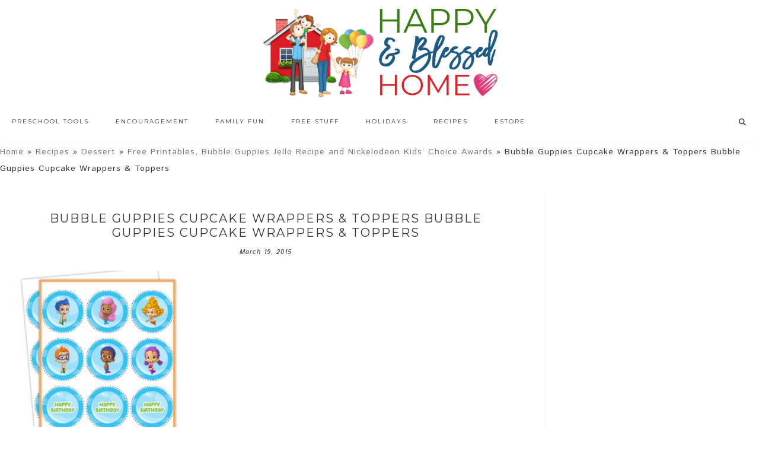

--- FILE ---
content_type: text/html; charset=UTF-8
request_url: https://www.happyandblessedhome.com/free-printables-bubble-guppies-jello-recipe-and-nickelodeon-kids-choice-awards/bubble-guppies-cupcake-wrappers-toppers-bubble-guppies-cupcake-wrappers-toppers/
body_size: 47208
content:
<!DOCTYPE html>
<html lang="en-US">
<head >
<meta charset="UTF-8" />
<meta name="viewport" content="width=device-width, initial-scale=1" />
<meta name="google-site-verification" content="VuG0rtBEatGLvoeRqBzVVzw2yNbSG8wkVZfqbVGhspQ" />

<meta name="google-site-verification" content="mvoaiL-iHZU6R3SoaVVZBojry55rsZdM3pEQFKg_baY" />

<!-- Global site tag (gtag.js) - Google Analytics -->
<script async src="https://www.googletagmanager.com/gtag/js?id=37316894-1"></script>
<script>
  window.dataLayer = window.dataLayer || [];
  function gtag(){dataLayer.push(arguments);}
  gtag('js', new Date());

  gtag('config', 'UA-37316894-1');
</script> <meta name='robots' content='index, follow, max-image-preview:large, max-snippet:-1, max-video-preview:-1' />

<!-- Begin Social Rocket v1.3.4 https://wpsocialrocket.com -->
<meta property="og:title" content="Bubble Guppies Cupcake Wrappers &#038; Toppers Bubble Guppies Cupcake Wrappers &#038; Toppers" />
<meta name="twitter:card" content="summary_large_image">
<meta name="twitter:title" content="Bubble Guppies Cupcake Wrappers &#038; Toppers Bubble Guppies Cupcake Wrappers &#038; Toppers" />
<!-- / Social Rocket -->

	<!-- This site is optimized with the Yoast SEO plugin v22.8 - https://yoast.com/wordpress/plugins/seo/ -->
	<title>Bubble Guppies Cupcake Wrappers &amp; Toppers Bubble Guppies Cupcake Wrappers &amp; Toppers - Happy and Blessed Home</title><link rel="preload" as="style" href="https://fonts.googleapis.com/css?family=Montserrat%3A400%2C700%7CIstok%20Web%3A400%2C400italic%2C700%2C700italic&#038;display=swap" /><link rel="stylesheet" href="https://fonts.googleapis.com/css?family=Montserrat%3A400%2C700%7CIstok%20Web%3A400%2C400italic%2C700%2C700italic&#038;display=swap" media="print" onload="this.media='all'" /><noscript><link rel="stylesheet" href="https://fonts.googleapis.com/css?family=Montserrat%3A400%2C700%7CIstok%20Web%3A400%2C400italic%2C700%2C700italic&#038;display=swap" /></noscript>
	<link rel="canonical" href="https://www.happyandblessedhome.com/free-printables-bubble-guppies-jello-recipe-and-nickelodeon-kids-choice-awards/bubble-guppies-cupcake-wrappers-toppers-bubble-guppies-cupcake-wrappers-toppers/" />
	<meta property="og:locale" content="en_US" />
	<meta property="og:type" content="article" />
	<meta property="og:title" content="Bubble Guppies Cupcake Wrappers &amp; Toppers Bubble Guppies Cupcake Wrappers &amp; Toppers - Happy and Blessed Home" />
	<meta property="og:url" content="https://www.happyandblessedhome.com/free-printables-bubble-guppies-jello-recipe-and-nickelodeon-kids-choice-awards/bubble-guppies-cupcake-wrappers-toppers-bubble-guppies-cupcake-wrappers-toppers/" />
	<meta property="og:site_name" content="Happy and Blessed Home" />
	<meta property="og:image" content="https://www.happyandblessedhome.com/free-printables-bubble-guppies-jello-recipe-and-nickelodeon-kids-choice-awards/bubble-guppies-cupcake-wrappers-toppers-bubble-guppies-cupcake-wrappers-toppers" />
	<meta property="og:image:width" content="338" />
	<meta property="og:image:height" content="371" />
	<meta property="og:image:type" content="image/jpeg" />
	<script type="application/ld+json" class="yoast-schema-graph">{"@context":"https://schema.org","@graph":[{"@type":"WebPage","@id":"https://www.happyandblessedhome.com/free-printables-bubble-guppies-jello-recipe-and-nickelodeon-kids-choice-awards/bubble-guppies-cupcake-wrappers-toppers-bubble-guppies-cupcake-wrappers-toppers/","url":"https://www.happyandblessedhome.com/free-printables-bubble-guppies-jello-recipe-and-nickelodeon-kids-choice-awards/bubble-guppies-cupcake-wrappers-toppers-bubble-guppies-cupcake-wrappers-toppers/","name":"Bubble Guppies Cupcake Wrappers & Toppers Bubble Guppies Cupcake Wrappers & Toppers - Happy and Blessed Home","isPartOf":{"@id":"https://www.happyandblessedhome.com/#website"},"primaryImageOfPage":{"@id":"https://www.happyandblessedhome.com/free-printables-bubble-guppies-jello-recipe-and-nickelodeon-kids-choice-awards/bubble-guppies-cupcake-wrappers-toppers-bubble-guppies-cupcake-wrappers-toppers/#primaryimage"},"image":{"@id":"https://www.happyandblessedhome.com/free-printables-bubble-guppies-jello-recipe-and-nickelodeon-kids-choice-awards/bubble-guppies-cupcake-wrappers-toppers-bubble-guppies-cupcake-wrappers-toppers/#primaryimage"},"thumbnailUrl":"https://www.happyandblessedhome.com/wp-content/uploads/2015/03/Bubble-Guppies-Cupcake-Wrappers-Toppers-Bubble-Guppies-Cupcake-Wrappers-Toppers.jpeg","datePublished":"2015-03-19T15:07:00+00:00","dateModified":"2015-03-19T15:07:00+00:00","breadcrumb":{"@id":"https://www.happyandblessedhome.com/free-printables-bubble-guppies-jello-recipe-and-nickelodeon-kids-choice-awards/bubble-guppies-cupcake-wrappers-toppers-bubble-guppies-cupcake-wrappers-toppers/#breadcrumb"},"inLanguage":"en-US","potentialAction":[{"@type":"ReadAction","target":["https://www.happyandblessedhome.com/free-printables-bubble-guppies-jello-recipe-and-nickelodeon-kids-choice-awards/bubble-guppies-cupcake-wrappers-toppers-bubble-guppies-cupcake-wrappers-toppers/"]}]},{"@type":"ImageObject","inLanguage":"en-US","@id":"https://www.happyandblessedhome.com/free-printables-bubble-guppies-jello-recipe-and-nickelodeon-kids-choice-awards/bubble-guppies-cupcake-wrappers-toppers-bubble-guppies-cupcake-wrappers-toppers/#primaryimage","url":"https://www.happyandblessedhome.com/wp-content/uploads/2015/03/Bubble-Guppies-Cupcake-Wrappers-Toppers-Bubble-Guppies-Cupcake-Wrappers-Toppers.jpeg","contentUrl":"https://www.happyandblessedhome.com/wp-content/uploads/2015/03/Bubble-Guppies-Cupcake-Wrappers-Toppers-Bubble-Guppies-Cupcake-Wrappers-Toppers.jpeg","width":338,"height":371},{"@type":"BreadcrumbList","@id":"https://www.happyandblessedhome.com/free-printables-bubble-guppies-jello-recipe-and-nickelodeon-kids-choice-awards/bubble-guppies-cupcake-wrappers-toppers-bubble-guppies-cupcake-wrappers-toppers/#breadcrumb","itemListElement":[{"@type":"ListItem","position":1,"name":"Home","item":"https://www.happyandblessedhome.com/"},{"@type":"ListItem","position":2,"name":"Recipes","item":"https://www.happyandblessedhome.com/category/recipes/"},{"@type":"ListItem","position":3,"name":"Dessert","item":"https://www.happyandblessedhome.com/category/recipes/dessert/"},{"@type":"ListItem","position":4,"name":"Free Printables, Bubble Guppies Jello Recipe and Nickelodeon Kids&#8217; Choice Awards","item":"https://www.happyandblessedhome.com/free-printables-bubble-guppies-jello-recipe-and-nickelodeon-kids-choice-awards/"},{"@type":"ListItem","position":5,"name":"Bubble Guppies Cupcake Wrappers &#038; Toppers Bubble Guppies Cupcake Wrappers &#038; Toppers"}]},{"@type":"WebSite","@id":"https://www.happyandblessedhome.com/#website","url":"https://www.happyandblessedhome.com/","name":"Happy and Blessed Home","description":"encouraging moms, easy recipes, free printables, and family fun","publisher":{"@id":"https://www.happyandblessedhome.com/#organization"},"potentialAction":[{"@type":"SearchAction","target":{"@type":"EntryPoint","urlTemplate":"https://www.happyandblessedhome.com/?s={search_term_string}"},"query-input":"required name=search_term_string"}],"inLanguage":"en-US"},{"@type":"Organization","@id":"https://www.happyandblessedhome.com/#organization","name":"Happy and Blessed Home","url":"https://www.happyandblessedhome.com/","logo":{"@type":"ImageObject","inLanguage":"en-US","@id":"https://www.happyandblessedhome.com/#/schema/logo/image/","url":"https://www.happyandblessedhome.com/wp-content/uploads/2019/02/FINAL-HBH-new-logo-house-and-words-only-final-Feb-17-2019.png","contentUrl":"https://www.happyandblessedhome.com/wp-content/uploads/2019/02/FINAL-HBH-new-logo-house-and-words-only-final-Feb-17-2019.png","width":618,"height":232,"caption":"Happy and Blessed Home"},"image":{"@id":"https://www.happyandblessedhome.com/#/schema/logo/image/"}}]}</script>
	<!-- / Yoast SEO plugin. -->


<link rel='dns-prefetch' href='//scripts.mediavine.com' />
<link rel='dns-prefetch' href='//apis.google.com' />
<link rel='dns-prefetch' href='//platform.twitter.com' />
<link rel='dns-prefetch' href='//platform.linkedin.com' />
<link rel='dns-prefetch' href='//netdna.bootstrapcdn.com' />
<link rel='dns-prefetch' href='//fonts.googleapis.com' />
<link rel='dns-prefetch' href='//code.ionicframework.com' />
<link href='https://fonts.gstatic.com' crossorigin rel='preconnect' />
<link rel="alternate" type="application/rss+xml" title="Happy and Blessed Home &raquo; Feed" href="https://www.happyandblessedhome.com/feed" />
<link rel="alternate" type="application/rss+xml" title="Happy and Blessed Home &raquo; Comments Feed" href="https://www.happyandblessedhome.com/comments/feed/" />
<link rel="alternate" type="application/rss+xml" title="Happy and Blessed Home &raquo; Bubble Guppies Cupcake Wrappers &#038; Toppers Bubble Guppies Cupcake Wrappers &#038; Toppers Comments Feed" href="https://www.happyandblessedhome.com/free-printables-bubble-guppies-jello-recipe-and-nickelodeon-kids-choice-awards/bubble-guppies-cupcake-wrappers-toppers-bubble-guppies-cupcake-wrappers-toppers/feed/" />
<link rel='stylesheet' id='sdm-styles-css' href='https://www.happyandblessedhome.com/wp-content/plugins/simple-download-monitor/css/sdm_wp_styles.css?ver=757b6d4b8b16c648c423e05e8bb6b9e6' type='text/css' media='all' />
<link rel='stylesheet' id='hello-trending-css' href='https://www.happyandblessedhome.com/wp-content/themes/hello_trending/style.css?ver=1.0.9' type='text/css' media='all' />
<style id='wp-emoji-styles-inline-css' type='text/css'>

	img.wp-smiley, img.emoji {
		display: inline !important;
		border: none !important;
		box-shadow: none !important;
		height: 1em !important;
		width: 1em !important;
		margin: 0 0.07em !important;
		vertical-align: -0.1em !important;
		background: none !important;
		padding: 0 !important;
	}
</style>
<link rel='stylesheet' id='wp-block-library-css' href='https://www.happyandblessedhome.com/wp-includes/css/dist/block-library/style.min.css?ver=757b6d4b8b16c648c423e05e8bb6b9e6' type='text/css' media='all' />
<link rel='stylesheet' id='activecampaign-form-block-css' href='https://www.happyandblessedhome.com/wp-content/plugins/activecampaign-subscription-forms/activecampaign-form-block/build/style-index.css?ver=1712484425' type='text/css' media='all' />
<style id='classic-theme-styles-inline-css' type='text/css'>
/*! This file is auto-generated */
.wp-block-button__link{color:#fff;background-color:#32373c;border-radius:9999px;box-shadow:none;text-decoration:none;padding:calc(.667em + 2px) calc(1.333em + 2px);font-size:1.125em}.wp-block-file__button{background:#32373c;color:#fff;text-decoration:none}
</style>
<style id='global-styles-inline-css' type='text/css'>
body{--wp--preset--color--black: #000000;--wp--preset--color--cyan-bluish-gray: #abb8c3;--wp--preset--color--white: #ffffff;--wp--preset--color--pale-pink: #f78da7;--wp--preset--color--vivid-red: #cf2e2e;--wp--preset--color--luminous-vivid-orange: #ff6900;--wp--preset--color--luminous-vivid-amber: #fcb900;--wp--preset--color--light-green-cyan: #7bdcb5;--wp--preset--color--vivid-green-cyan: #00d084;--wp--preset--color--pale-cyan-blue: #8ed1fc;--wp--preset--color--vivid-cyan-blue: #0693e3;--wp--preset--color--vivid-purple: #9b51e0;--wp--preset--gradient--vivid-cyan-blue-to-vivid-purple: linear-gradient(135deg,rgba(6,147,227,1) 0%,rgb(155,81,224) 100%);--wp--preset--gradient--light-green-cyan-to-vivid-green-cyan: linear-gradient(135deg,rgb(122,220,180) 0%,rgb(0,208,130) 100%);--wp--preset--gradient--luminous-vivid-amber-to-luminous-vivid-orange: linear-gradient(135deg,rgba(252,185,0,1) 0%,rgba(255,105,0,1) 100%);--wp--preset--gradient--luminous-vivid-orange-to-vivid-red: linear-gradient(135deg,rgba(255,105,0,1) 0%,rgb(207,46,46) 100%);--wp--preset--gradient--very-light-gray-to-cyan-bluish-gray: linear-gradient(135deg,rgb(238,238,238) 0%,rgb(169,184,195) 100%);--wp--preset--gradient--cool-to-warm-spectrum: linear-gradient(135deg,rgb(74,234,220) 0%,rgb(151,120,209) 20%,rgb(207,42,186) 40%,rgb(238,44,130) 60%,rgb(251,105,98) 80%,rgb(254,248,76) 100%);--wp--preset--gradient--blush-light-purple: linear-gradient(135deg,rgb(255,206,236) 0%,rgb(152,150,240) 100%);--wp--preset--gradient--blush-bordeaux: linear-gradient(135deg,rgb(254,205,165) 0%,rgb(254,45,45) 50%,rgb(107,0,62) 100%);--wp--preset--gradient--luminous-dusk: linear-gradient(135deg,rgb(255,203,112) 0%,rgb(199,81,192) 50%,rgb(65,88,208) 100%);--wp--preset--gradient--pale-ocean: linear-gradient(135deg,rgb(255,245,203) 0%,rgb(182,227,212) 50%,rgb(51,167,181) 100%);--wp--preset--gradient--electric-grass: linear-gradient(135deg,rgb(202,248,128) 0%,rgb(113,206,126) 100%);--wp--preset--gradient--midnight: linear-gradient(135deg,rgb(2,3,129) 0%,rgb(40,116,252) 100%);--wp--preset--font-size--small: 13px;--wp--preset--font-size--medium: 20px;--wp--preset--font-size--large: 36px;--wp--preset--font-size--x-large: 42px;--wp--preset--spacing--20: 0.44rem;--wp--preset--spacing--30: 0.67rem;--wp--preset--spacing--40: 1rem;--wp--preset--spacing--50: 1.5rem;--wp--preset--spacing--60: 2.25rem;--wp--preset--spacing--70: 3.38rem;--wp--preset--spacing--80: 5.06rem;--wp--preset--shadow--natural: 6px 6px 9px rgba(0, 0, 0, 0.2);--wp--preset--shadow--deep: 12px 12px 50px rgba(0, 0, 0, 0.4);--wp--preset--shadow--sharp: 6px 6px 0px rgba(0, 0, 0, 0.2);--wp--preset--shadow--outlined: 6px 6px 0px -3px rgba(255, 255, 255, 1), 6px 6px rgba(0, 0, 0, 1);--wp--preset--shadow--crisp: 6px 6px 0px rgba(0, 0, 0, 1);}:where(.is-layout-flex){gap: 0.5em;}:where(.is-layout-grid){gap: 0.5em;}body .is-layout-flex{display: flex;}body .is-layout-flex{flex-wrap: wrap;align-items: center;}body .is-layout-flex > *{margin: 0;}body .is-layout-grid{display: grid;}body .is-layout-grid > *{margin: 0;}:where(.wp-block-columns.is-layout-flex){gap: 2em;}:where(.wp-block-columns.is-layout-grid){gap: 2em;}:where(.wp-block-post-template.is-layout-flex){gap: 1.25em;}:where(.wp-block-post-template.is-layout-grid){gap: 1.25em;}.has-black-color{color: var(--wp--preset--color--black) !important;}.has-cyan-bluish-gray-color{color: var(--wp--preset--color--cyan-bluish-gray) !important;}.has-white-color{color: var(--wp--preset--color--white) !important;}.has-pale-pink-color{color: var(--wp--preset--color--pale-pink) !important;}.has-vivid-red-color{color: var(--wp--preset--color--vivid-red) !important;}.has-luminous-vivid-orange-color{color: var(--wp--preset--color--luminous-vivid-orange) !important;}.has-luminous-vivid-amber-color{color: var(--wp--preset--color--luminous-vivid-amber) !important;}.has-light-green-cyan-color{color: var(--wp--preset--color--light-green-cyan) !important;}.has-vivid-green-cyan-color{color: var(--wp--preset--color--vivid-green-cyan) !important;}.has-pale-cyan-blue-color{color: var(--wp--preset--color--pale-cyan-blue) !important;}.has-vivid-cyan-blue-color{color: var(--wp--preset--color--vivid-cyan-blue) !important;}.has-vivid-purple-color{color: var(--wp--preset--color--vivid-purple) !important;}.has-black-background-color{background-color: var(--wp--preset--color--black) !important;}.has-cyan-bluish-gray-background-color{background-color: var(--wp--preset--color--cyan-bluish-gray) !important;}.has-white-background-color{background-color: var(--wp--preset--color--white) !important;}.has-pale-pink-background-color{background-color: var(--wp--preset--color--pale-pink) !important;}.has-vivid-red-background-color{background-color: var(--wp--preset--color--vivid-red) !important;}.has-luminous-vivid-orange-background-color{background-color: var(--wp--preset--color--luminous-vivid-orange) !important;}.has-luminous-vivid-amber-background-color{background-color: var(--wp--preset--color--luminous-vivid-amber) !important;}.has-light-green-cyan-background-color{background-color: var(--wp--preset--color--light-green-cyan) !important;}.has-vivid-green-cyan-background-color{background-color: var(--wp--preset--color--vivid-green-cyan) !important;}.has-pale-cyan-blue-background-color{background-color: var(--wp--preset--color--pale-cyan-blue) !important;}.has-vivid-cyan-blue-background-color{background-color: var(--wp--preset--color--vivid-cyan-blue) !important;}.has-vivid-purple-background-color{background-color: var(--wp--preset--color--vivid-purple) !important;}.has-black-border-color{border-color: var(--wp--preset--color--black) !important;}.has-cyan-bluish-gray-border-color{border-color: var(--wp--preset--color--cyan-bluish-gray) !important;}.has-white-border-color{border-color: var(--wp--preset--color--white) !important;}.has-pale-pink-border-color{border-color: var(--wp--preset--color--pale-pink) !important;}.has-vivid-red-border-color{border-color: var(--wp--preset--color--vivid-red) !important;}.has-luminous-vivid-orange-border-color{border-color: var(--wp--preset--color--luminous-vivid-orange) !important;}.has-luminous-vivid-amber-border-color{border-color: var(--wp--preset--color--luminous-vivid-amber) !important;}.has-light-green-cyan-border-color{border-color: var(--wp--preset--color--light-green-cyan) !important;}.has-vivid-green-cyan-border-color{border-color: var(--wp--preset--color--vivid-green-cyan) !important;}.has-pale-cyan-blue-border-color{border-color: var(--wp--preset--color--pale-cyan-blue) !important;}.has-vivid-cyan-blue-border-color{border-color: var(--wp--preset--color--vivid-cyan-blue) !important;}.has-vivid-purple-border-color{border-color: var(--wp--preset--color--vivid-purple) !important;}.has-vivid-cyan-blue-to-vivid-purple-gradient-background{background: var(--wp--preset--gradient--vivid-cyan-blue-to-vivid-purple) !important;}.has-light-green-cyan-to-vivid-green-cyan-gradient-background{background: var(--wp--preset--gradient--light-green-cyan-to-vivid-green-cyan) !important;}.has-luminous-vivid-amber-to-luminous-vivid-orange-gradient-background{background: var(--wp--preset--gradient--luminous-vivid-amber-to-luminous-vivid-orange) !important;}.has-luminous-vivid-orange-to-vivid-red-gradient-background{background: var(--wp--preset--gradient--luminous-vivid-orange-to-vivid-red) !important;}.has-very-light-gray-to-cyan-bluish-gray-gradient-background{background: var(--wp--preset--gradient--very-light-gray-to-cyan-bluish-gray) !important;}.has-cool-to-warm-spectrum-gradient-background{background: var(--wp--preset--gradient--cool-to-warm-spectrum) !important;}.has-blush-light-purple-gradient-background{background: var(--wp--preset--gradient--blush-light-purple) !important;}.has-blush-bordeaux-gradient-background{background: var(--wp--preset--gradient--blush-bordeaux) !important;}.has-luminous-dusk-gradient-background{background: var(--wp--preset--gradient--luminous-dusk) !important;}.has-pale-ocean-gradient-background{background: var(--wp--preset--gradient--pale-ocean) !important;}.has-electric-grass-gradient-background{background: var(--wp--preset--gradient--electric-grass) !important;}.has-midnight-gradient-background{background: var(--wp--preset--gradient--midnight) !important;}.has-small-font-size{font-size: var(--wp--preset--font-size--small) !important;}.has-medium-font-size{font-size: var(--wp--preset--font-size--medium) !important;}.has-large-font-size{font-size: var(--wp--preset--font-size--large) !important;}.has-x-large-font-size{font-size: var(--wp--preset--font-size--x-large) !important;}
.wp-block-navigation a:where(:not(.wp-element-button)){color: inherit;}
:where(.wp-block-post-template.is-layout-flex){gap: 1.25em;}:where(.wp-block-post-template.is-layout-grid){gap: 1.25em;}
:where(.wp-block-columns.is-layout-flex){gap: 2em;}:where(.wp-block-columns.is-layout-grid){gap: 2em;}
.wp-block-pullquote{font-size: 1.5em;line-height: 1.6;}
</style>
<link rel='stylesheet' id='testimonial-rotator-style-css' href='https://www.happyandblessedhome.com/wp-content/plugins/testimonial-rotator/testimonial-rotator-style.css?ver=757b6d4b8b16c648c423e05e8bb6b9e6' type='text/css' media='all' />
<link rel='stylesheet' id='font-awesome-css' href='//netdna.bootstrapcdn.com/font-awesome/latest/css/font-awesome.min.css?ver=757b6d4b8b16c648c423e05e8bb6b9e6' type='text/css' media='all' />

<link rel='stylesheet' id='ionicons-css' href='//code.ionicframework.com/ionicons/2.0.1/css/ionicons.min.css?ver=757b6d4b8b16c648c423e05e8bb6b9e6' type='text/css' media='all' />
<link rel='stylesheet' id='simple-social-icons-font-css' href='https://www.happyandblessedhome.com/wp-content/plugins/simple-social-icons/css/style.css?ver=3.0.2' type='text/css' media='all' />
<link rel='stylesheet' id='social_rocket-css' href='https://www.happyandblessedhome.com/wp-content/plugins/social-rocket-pro/core/assets/css/style.css?ver=1.3.4' type='text/css' media='all' />
<style id='social_rocket-inline-css' type='text/css'>

				 .social-rocket-buttons {
					display: -webkit-box;
					display: -moz-box;
					display: -ms-flexbox;
					display: -webkit-flex;
					display: flex;
					-webkit-box-orient: horizontal;
					-webkit-box-direction: normal;
					-ms-flex-direction: row;
					flex-direction: row;
					-ms-flex-wrap: wrap;
					flex-wrap: wrap;
					-webkit-box-pack: justify;
					-ms-flex-pack: justify;
					justify-content: space-between;
					-ms-flex-line-pack: stretch;
					align-content: stretch;
					-webkit-box-align: stretch;
					-ms-flex-align: stretch;
					align-items: stretch;
				}
				 .social-rocket-buttons .social-rocket-button,
				 .social-rocket-buttons .social-rocket-button-anchor,
				 .social-rocket-buttons .social-rocket-shares-total {
					-webkit-box-flex: 1;
					-ms-flex: 1;
					flex: 1;
				}
			
				 .social-rocket-buttons .social-rocket-button {
					max-height: 36px;
				}
				 .social-rocket-buttons .social-rocket-button-anchor,
				 .social-rocket-buttons .social-rocket-button-anchor:focus,
				 .social-rocket-buttons .social-rocket-button-anchor:hover {
					line-height: 36px;
				}
				 .social-rocket-buttons .social-rocket-button-icon {
					font-size: 19.2px;
				}
				 .social-rocket-buttons .social-rocket-button-icon svg {
					width: auto;
					height: 19.2px;
				}
				 .social-rocket-buttons .social-rocket-button-cta,
				 .social-rocket-buttons .social-rocket-button-count {
					font-size: 15.6px;
				}
				 .social-rocket-buttons .social-rocket-shares-total {
					line-height: 36px;
				}
				 .social-rocket-buttons .social-rocket-shares-total i {
					font-size: 19.2px;
				}
				 .social-rocket-buttons .social-rocket-shares-total-count {
					font-size: 21.6px;
					line-height: 16.8px;
				}
				 .social-rocket-buttons .social-rocket-shares-total-label {
					font-size: 10.8px;
					line-height: 16.8px;
				}
				 .social-rocket-buttons .social-rocket-shares-total .social-rocket-shares-total-inner {
					margin-top: 5.76px;
				}
			
			 .social-rocket-buttons .social-rocket-shares-total {
				color: #252525;
			}
			 .social-rocket-buttons {
				text-align: left;
			}
			 .social-rocket-button {
				border-style: solid;
				border-width: 1px;
				border-radius: 0px;
			}
			 .social-rocket-buttons .social-rocket-button,
			 .social-rocket-buttons .social-rocket-button:last-child,
			 .social-rocket-buttons .social-rocket-shares-total {
				margin-bottom: 5px;
				margin-right: 5px;
			}
		
			.social-rocket-floating-buttons .social-rocket-shares-total {
				color: #252525;
			}
		
			.social-rocket-floating-buttons.social-rocket-position-top,
			.social-rocket-floating-buttons.social-rocket-position-bottom {
				text-align: center;
			}
		
			.social-rocket-floating-buttons.social-rocket-position-top .social-rocket-floating-button-anchor,
			.social-rocket-floating-buttons.social-rocket-position-bottom .social-rocket-floating-button-anchor {
				text-align: center;
			}
			
			.social-rocket-floating-buttons .social-rocket-floating-button {
				border-style: none;
				border-width: 0px;
				border-radius: 0px;
			}
		
			.social-rocket-floating-buttons .social-rocket-floating-button,
			.social-rocket-floating-buttons .social-rocket-shares-total {
				margin-bottom: 3px;
			}
			
			.social-rocket-tweet {
				background-color: #429cd6;
				color: #ffffff;
				font-size: 24px;
				border-style: none;
				border-width: 1px;
				border-color: #dddddd;
				border-radius: 0px;
			}
			.social-rocket-tweet a {
				border-left: 10px solid #3c87b2;
			}
			.social-rocket-tweet-cta {
				color: #ffffff;
				text-align: right;
			}
		
				@media screen and (max-width: 1100px) {
					.social-rocket-inline-buttons.social-rocket-desktop-only {
						display: none !important;
					}
					.social-rocket-inline-buttons.social-rocket-mobile-only {
						display: block;
					}
				}
				@media screen and (min-width: 1101px) {
					.social-rocket-inline-buttons.social-rocket-mobile-only {
						display: none !important;
					}
					.social-rocket-inline-buttons.social-rocket-desktop-only {
						display: block;
					}
				}
			
				@media screen and (max-width: 1100px) {
					.social-rocket-floating-buttons.social-rocket-desktop-only {
						display: none !important;
					}
					.social-rocket-floating-buttons.social-rocket-mobile-only {
						display: block;
					}
				}
				@media screen and (min-width: 1101px) {
					.social-rocket-floating-buttons.social-rocket-mobile-only {
						display: none !important;
					}
					.social-rocket-floating-buttons.social-rocket-desktop-only {
						display: block;
					}
				}
			
</style>
<link rel='stylesheet' id='fontawesome_all-css' href='https://www.happyandblessedhome.com/wp-content/plugins/social-rocket-pro/core/assets/css/all.min.css?ver=1.3.4' type='text/css' media='all' />
<link rel='stylesheet' id='ulp-css' href='https://www.happyandblessedhome.com/wp-content/plugins/layered-popups-2/css/style.min.css?ver=4.8' type='text/css' media='all' />
<link rel='stylesheet' id='ulp-link-buttons-css' href='https://www.happyandblessedhome.com/wp-content/plugins/layered-popups-2/css/link-buttons.min.css?ver=4.8' type='text/css' media='all' />
<link rel='stylesheet' id='perfect-scrollbar-css' href='https://www.happyandblessedhome.com/wp-content/plugins/layered-popups-2/css/perfect-scrollbar-0.4.6.min.css?ver=4.8' type='text/css' media='all' />
<link rel='stylesheet' id='animate.css-css' href='https://www.happyandblessedhome.com/wp-content/plugins/layered-popups-2/css/animate.min.css?ver=4.8' type='text/css' media='all' />
<script type="text/javascript" src="https://www.happyandblessedhome.com/wp-includes/js/jquery/jquery.min.js?ver=3.7.1" id="jquery-core-js"></script>
<script type="text/javascript" src="https://www.happyandblessedhome.com/wp-includes/js/jquery/jquery-migrate.min.js?ver=3.4.1" id="jquery-migrate-js"></script>
<script type="text/javascript" src="https://www.happyandblessedhome.com/wp-content/plugins/wp-cart-for-digital-products/lib/jquery.external.lib.js?ver=757b6d4b8b16c648c423e05e8bb6b9e6" id="jquery.external.lib.js-js"></script>
<script type="text/javascript" src="https://www.happyandblessedhome.com/wp-content/plugins/wp-cart-for-digital-products/lib/jquery.lightbox-0.5.pack.js?ver=757b6d4b8b16c648c423e05e8bb6b9e6" id="jquery.lightbox-js"></script>
<script type="text/javascript" async="async" data-noptimize="1" data-cfasync="false" src="https://scripts.mediavine.com/tags/happy-and-blessed-home.js?ver=757b6d4b8b16c648c423e05e8bb6b9e6" id="mv-script-wrapper-js"></script>
<script type="text/javascript" id="sdm-scripts-js-extra">
/* <![CDATA[ */
var sdm_ajax_script = {"ajaxurl":"https:\/\/www.happyandblessedhome.com\/wp-admin\/admin-ajax.php"};
/* ]]> */
</script>
<script type="text/javascript" src="https://www.happyandblessedhome.com/wp-content/plugins/simple-download-monitor/js/sdm_wp_scripts.js?ver=757b6d4b8b16c648c423e05e8bb6b9e6" id="sdm-scripts-js"></script>
<script type="text/javascript" src="https://www.happyandblessedhome.com/wp-content/plugins/testimonial-rotator/js/jquery.cycletwo.js?ver=757b6d4b8b16c648c423e05e8bb6b9e6" id="cycletwo-js"></script>
<script type="text/javascript" src="https://www.happyandblessedhome.com/wp-content/plugins/testimonial-rotator/js/jquery.cycletwo.addons.js?ver=757b6d4b8b16c648c423e05e8bb6b9e6" id="cycletwo-addons-js"></script>
<script type="text/javascript" src="https://www.happyandblessedhome.com/wp-content/plugins/genesis-post-navigation/js/gpn_custom_script.js?ver=757b6d4b8b16c648c423e05e8bb6b9e6" id="gpn-custom-script-js"></script>
<script type="text/javascript" src="https://www.happyandblessedhome.com/wp-content/themes/hello_trending/js/nav.js?ver=1.0.0" id="global-script-js"></script>
<link rel="https://api.w.org/" href="https://www.happyandblessedhome.com/wp-json/" /><link rel="alternate" type="application/json" href="https://www.happyandblessedhome.com/wp-json/wp/v2/media/12233" /><link rel="EditURI" type="application/rsd+xml" title="RSD" href="https://www.happyandblessedhome.com/xmlrpc.php?rsd" />

<link rel='shortlink' href='https://www.happyandblessedhome.com/?p=12233' />
<link rel="alternate" type="application/json+oembed" href="https://www.happyandblessedhome.com/wp-json/oembed/1.0/embed?url=https%3A%2F%2Fwww.happyandblessedhome.com%2Ffree-printables-bubble-guppies-jello-recipe-and-nickelodeon-kids-choice-awards%2Fbubble-guppies-cupcake-wrappers-toppers-bubble-guppies-cupcake-wrappers-toppers%2F" />
<link rel="alternate" type="text/xml+oembed" href="https://www.happyandblessedhome.com/wp-json/oembed/1.0/embed?url=https%3A%2F%2Fwww.happyandblessedhome.com%2Ffree-printables-bubble-guppies-jello-recipe-and-nickelodeon-kids-choice-awards%2Fbubble-guppies-cupcake-wrappers-toppers-bubble-guppies-cupcake-wrappers-toppers%2F&#038;format=xml" />

<!-- WP eStore Extra Shortcodes v5.1.2 -->
<link type="text/css" rel="stylesheet" href="https://www.happyandblessedhome.com/wp-content/plugins/eStore-extra-shortcodes/eStore_extra_shortcode_css.css?ver=5.1.2" />
<style type="text/css" id="tve_global_variables">:root{--tcb-background-author-image:url(https://secure.gravatar.com/avatar/4d9cbd316ca3451c14734f81f52e441c?s=256&d=mm&r=g);--tcb-background-user-image:url();--tcb-background-featured-image-thumbnail:url(https://www.happyandblessedhome.com/wp-content/plugins/thrive-visual-editor/editor/css/images/featured_image.png);}</style><link type="text/css" rel="stylesheet" href="https://www.happyandblessedhome.com/wp-content/plugins/wp-cart-for-digital-products/wp_eStore_style.css?ver=7.3.5" />
<link type="text/css" rel="stylesheet" href="https://www.happyandblessedhome.com/wp-content/plugins/wp-cart-for-digital-products/wp_eStore_custom_style.css" />

<!-- WP eStore plugin v7.3.5 - http://www.tipsandtricks-hq.com/wordpress-estore-plugin-complete-solution-to-sell-digital-products-from-your-wordpress-blog-securely-1059/ -->
<script type="text/javascript">
	JS_WP_ESTORE_CURRENCY_SYMBOL = "$";
	JS_WP_ESTORE_VARIATION_ADD_STRING = "+";
        JS_WP_ESTORE_VARIATION_DECIMAL_SEPERATOR = ".";
	JS_WP_ESTORE_VARIATION_THOUSAND_SEPERATOR = ",";
        JS_WP_ESTORE_VARIATION_CURRENCY_POS = "left";
        JS_WP_ESTORE_VARIATION_NUM_OF_DECIMALS = "2";    
	JS_WP_ESTORE_MINIMUM_PRICE_YOU_CAN_ENTER = "The minimum amount you can specify is ";
        JS_WP_ESTORE_URL = "https://www.happyandblessedhome.com/wp-content/plugins/wp-cart-for-digital-products";</script><script type="text/javascript" src="https://www.happyandblessedhome.com/wp-content/plugins/wp-cart-for-digital-products/lib/eStore_read_form.js?ver=7.3.5"></script><!-- Pinterest Tag -->
<script>
!function(e){if(!window.pintrk){window.pintrk = function () {
window.pintrk.queue.push(Array.prototype.slice.call(arguments))};var
      n=window.pintrk;n.queue=[],n.version="3.0";var
      t=document.createElement("script");t.async=!0,t.src=e;var
      r=document.getElementsByTagName("script")[0];
      r.parentNode.insertBefore(t,r)}}("https://s.pinimg.com/ct/core.js");
pintrk('load', '2614365053586', {em: '<user_email_address>'});
pintrk('page');
</script>
<noscript>
<img height="1" width="1" style="display:none;" alt=""
      src="https://ct.pinterest.com/v3/?tid=2614365053586&pd[em]=<hashed_email_address>&noscript=1" />
</noscript>
<!-- end Pinterest Tag --><style type="text/css">.site-title a { background: url(https://www.happyandblessedhome.com/wp-content/uploads/2019/02/FINAL-HBH-new-logo-house-and-words-only-final-Feb-17-2019.png) no-repeat !important; }</style>
<style>
#after-post-nav {
	height:45px;
	margin:30px;
	display:inline-block;
	}

.gps-nav-next{	
	background: none repeat scroll 0 0 #D5D5D5;
    border-radius:  0 30px 30px 0;
   -webkit-border-radius:  0 30px 30px 0;
   -moz-border-radius:  0 30px 30px 0;
   -o-border-radius:  0 30px 30px 0;
    padding: 10px;
    float: right;                                          
    margin: 5px 20px 0 5px;
	display : block; 
	cursor : pointer;
	}    

.gps-nav-prev{

	 background: none repeat scroll 0 0 #D5D5D5;
	 border-radius:30px 0 0 30px;
	 -moz-border-radius:30px 0 0 30px;
	 -webkit-border-radius:30px 0 0 30px;
	 -o-border-radius:30px 0 0 30px;
	 padding: 10px;
	 float: left;
	 margin: 5px 20px 5px 0;
	 display : block; 
	 cursor : pointer;
	 }

.gps-nav-prev a, .gps-nav-next a{
	     display : block;
	     color: #666666 !important;
	     text-decoration: none;}

.gps-nav-next:hover, .gps-nav-prev:hover{
	
		 background: #262626 ;
		 padding-left:20px;
		-webkit-transition: all 0.5s ease-in-out;
		-moz-transition: all 0.5s ease-in-out;
		-o-transition: all 0.5s ease-in-out;
		-ms-transition: all 0.5s ease-in-out;}

.gps-nav-prev a:hover{
        color: #F5F5F5 !important; 
        padding-left:20px;
       -webkit-transition: all 0.5s ease-in-out;
       -moz-transition: all 0.5s ease-in-out;
       -o-transition: all 0.5s ease-in-out;
       -ms-transition: all 0.5s ease-in-out;}

.gps-nav-next a:hover{
	
        padding-right:20px;
        color: #F5F5F5 !important; 
       -webkit-transition: all 0.5s ease-in-out;
       -moz-transition: all 0.5s ease-in-out;
       -o-transition: all 0.5s ease-in-out;
       -ms-transition: all 0.5s ease-in-out;
        }</style><meta name="google-site-verification" content="zBBO6HmWATczU6NIYN1Fo7o3HnEFWzz_NlOKGDMJVQY" />
<!-- Facebook Pixel Code -->
<script>
!function(f,b,e,v,n,t,s){if(f.fbq)return;n=f.fbq=function(){n.callMethod?
n.callMethod.apply(n,arguments):n.queue.push(arguments)};if(!f._fbq)f._fbq=n;
n.push=n;n.loaded=!0;n.version='2.0';n.queue=[];t=b.createElement(e);t.async=!0;
t.src=v;s=b.getElementsByTagName(e)[0];s.parentNode.insertBefore(t,s)}(window,
document,'script','//connect.facebook.net/en_US/fbevents.js');

fbq('init', '1652455535020050');
fbq('track', "PageView");</script>
<noscript><img height="1" width="1" style="display:none"
src="https://www.facebook.com/tr?id=1652455535020050&ev=PageView&noscript=1"
/></noscript>
<!-- End Facebook Pixel Code -->

<!-- TapInfluence Tracker Code -->

<script type="text/javascript">
              ;(function(p,l,o,w,i,n,g){if(!p[i]){p.GlobalSnowplowNamespace=p.GlobalSnowplowNamespace||[];p.GlobalSnowplowNamespace.push(i);p[i]=function(){(p[i].q=p[i].q||[]).push(arguments)};p[i].q=p[i].q||[];n=l.createElement(o);g=l.getElementsByTagName(o)[0];n.async=1;n.src=w;g.parentNode.insertBefore(n,g)}}(window,document,"script","//a.tapinfluence.com/tap.js","taptracker"));

taptracker('newTracker', 'cf', 'c.tapinfluence.com', {appId: '2e042cf2-f9c7-11e6-b4aa-22000a66c666'});
taptracker('trackPageView');

</script>

<!-- End TapInfluence Tracker Code --><style>#ulp-tU5aa5snerjIynin .ulp-submit,#ulp-tU5aa5snerjIynin .ulp-submit:visited{border-radius: 2px !important; background: #dd3333;border:1px solid #dd3333;background-image:linear-gradient(#bd2c2c,#dd3333);}#ulp-tU5aa5snerjIynin .ulp-submit:hover,#ulp-tU5aa5snerjIynin .ulp-submit:active{border-radius: 2px !important; background: #bd2c2c;border:1px solid #dd3333;background-image:linear-gradient(#dd3333,#bd2c2c);}#ulp-tU5aa5snerjIynin .ulp-input,#ulp-tU5aa5snerjIynin .ulp-input:hover,#ulp-tU5aa5snerjIynin .ulp-input:active,#ulp-tU5aa5snerjIynin .ulp-input:focus,#ulp-tU5aa5snerjIynin .ulp-checkbox{border-width: 1px !important; border-radius: 2px !important; border-color:#777777;background-color:#ffffff !important;background-color:rgba(255,255,255,0.5) !important;}#ulp-tU5aa5snerjIynin-overlay{background:#424242;opacity:0.8;-ms-filter:"progid:DXImageTransform.Microsoft.Alpha(Opacity='80')";filter:alpha(opacity="80");}#ulp-layer-338,#ulp-layer-338 p,#ulp-layer-338 a,#ulp-layer-338 span,#ulp-layer-338 li,#ulp-layer-338 input,#ulp-layer-338 button,#ulp-layer-338 textarea,#ulp-layer-338 select {font-family:'arial',arial;font-weight:400;color:#000000;}#ulp-layer-338 .ulp-checkbox label:after{background:#000000}#ulp-layer-338{background-color:#ffffff;background-color:rgba(255,255,255,0.9);z-index:1000003;text-align:left;box-shadow: rgba(32,32,32,1) 0 4px 20px; border-radius: 3px;}#ulp-layer-339,#ulp-layer-339 p,#ulp-layer-339 a,#ulp-layer-339 span,#ulp-layer-339 li,#ulp-layer-339 input,#ulp-layer-339 button,#ulp-layer-339 textarea,#ulp-layer-339 select {font-family:'arial',arial;font-weight:400;color:#000000;}#ulp-layer-339 .ulp-checkbox label:after{background:#000000}#ulp-layer-339{z-index:1000003;text-align:left;box-shadow: rgba(240,240,240,1) 0 0 60px inset; border-radius: 3px;}#ulp-layer-341,#ulp-layer-341 p,#ulp-layer-341 a,#ulp-layer-341 span,#ulp-layer-341 li,#ulp-layer-341 input,#ulp-layer-341 button,#ulp-layer-341 textarea,#ulp-layer-341 select {text-shadow: #ffffff 1px 1px 1px;font-family:'arial',arial;font-weight:700;color:#427725;}#ulp-layer-341 .ulp-checkbox label:after{background:#427725}#ulp-layer-341{z-index:1000007;text-align:left;}#ulp-layer-343,#ulp-layer-343 p,#ulp-layer-343 a,#ulp-layer-343 span,#ulp-layer-343 li,#ulp-layer-343 input,#ulp-layer-343 button,#ulp-layer-343 textarea,#ulp-layer-343 select {text-shadow: #ffffff 1px 1px 1px;font-family:'arial',arial;font-weight:400;color:#333333;}#ulp-layer-343 .ulp-checkbox label:after{background:#333333}#ulp-layer-343{z-index:1000007;text-align:left;}#ulp-layer-344,#ulp-layer-344 p,#ulp-layer-344 a,#ulp-layer-344 span,#ulp-layer-344 li,#ulp-layer-344 input,#ulp-layer-344 button,#ulp-layer-344 textarea,#ulp-layer-344 select {font-family:'arial',arial;font-weight:400;color:#000000;}#ulp-layer-344 .ulp-checkbox label:after{background:#000000}#ulp-layer-344{z-index:1000007;text-align:left;}#ulp-layer-346,#ulp-layer-346 p,#ulp-layer-346 a,#ulp-layer-346 span,#ulp-layer-346 li,#ulp-layer-346 input,#ulp-layer-346 button,#ulp-layer-346 textarea,#ulp-layer-346 select {text-shadow: #ffffff 1px 1px 1px;font-family:'arial',arial;font-weight:400;color:#000000;}#ulp-layer-346 .ulp-checkbox label:after{background:#000000}#ulp-layer-346{z-index:1000007;text-align:justify;}#ulp-layer-347,#ulp-layer-347 p,#ulp-layer-347 a,#ulp-layer-347 span,#ulp-layer-347 li,#ulp-layer-347 input,#ulp-layer-347 button,#ulp-layer-347 textarea,#ulp-layer-347 select {text-shadow: #ffffff 1px 1px 1px;font-family:'arial',arial;font-weight:400;color:#000000;}#ulp-layer-347 .ulp-checkbox label:after{background:#000000}#ulp-layer-347{z-index:1000007;text-align:justify;}#ulp-layer-348,#ulp-layer-348 p,#ulp-layer-348 a,#ulp-layer-348 span,#ulp-layer-348 li,#ulp-layer-348 input,#ulp-layer-348 button,#ulp-layer-348 textarea,#ulp-layer-348 select {text-shadow: #000000 1px 1px 1px;font-family:'arial',arial;font-weight:400;color:#ffffff;}#ulp-layer-348 .ulp-checkbox label:after{background:#ffffff}#ulp-layer-348{z-index:1000007;text-align:center;}#ulp-layer-349,#ulp-layer-349 p,#ulp-layer-349 a,#ulp-layer-349 span,#ulp-layer-349 li,#ulp-layer-349 input,#ulp-layer-349 button,#ulp-layer-349 textarea,#ulp-layer-349 select {text-shadow: #ffffff 1px 1px 1px;font-family:'arial',arial;font-weight:400;color:#333333;}#ulp-layer-349 .ulp-checkbox label:after{background:#333333}#ulp-layer-349{z-index:1000007;text-align:left;}#ulp-layer-350,#ulp-layer-350 p,#ulp-layer-350 a,#ulp-layer-350 span,#ulp-layer-350 li,#ulp-layer-350 input,#ulp-layer-350 button,#ulp-layer-350 textarea,#ulp-layer-350 select {text-shadow: #000000 1px 1px 1px;font-family:'arial',arial;font-weight:400;color:#ffffff;}#ulp-layer-350 .ulp-checkbox label:after{background:#ffffff}#ulp-layer-350{z-index:1000007;text-align:right;}#ulp-13xDZ8NLfe3fEVip .ulp-submit,#ulp-13xDZ8NLfe3fEVip .ulp-submit:visited{border-radius: 2px !important; background: #dd3333;border:1px solid #dd3333;background-image:linear-gradient(#bd2c2c,#dd3333);}#ulp-13xDZ8NLfe3fEVip .ulp-submit:hover,#ulp-13xDZ8NLfe3fEVip .ulp-submit:active{border-radius: 2px !important; background: #bd2c2c;border:1px solid #dd3333;background-image:linear-gradient(#dd3333,#bd2c2c);}#ulp-13xDZ8NLfe3fEVip .ulp-input,#ulp-13xDZ8NLfe3fEVip .ulp-input:hover,#ulp-13xDZ8NLfe3fEVip .ulp-input:active,#ulp-13xDZ8NLfe3fEVip .ulp-input:focus,#ulp-13xDZ8NLfe3fEVip .ulp-checkbox{border-width: 1px !important; border-radius: 2px !important; border-color:#777777;background-color:#ffffff !important;background-color:rgba(255,255,255,0.5) !important;}#ulp-13xDZ8NLfe3fEVip-overlay{background:#424242;opacity:0.8;-ms-filter:"progid:DXImageTransform.Microsoft.Alpha(Opacity='80')";filter:alpha(opacity="80");}#ulp-layer-351,#ulp-layer-351 p,#ulp-layer-351 a,#ulp-layer-351 span,#ulp-layer-351 li,#ulp-layer-351 input,#ulp-layer-351 button,#ulp-layer-351 textarea,#ulp-layer-351 select {font-family:'arial',arial;font-weight:400;color:#000000;}#ulp-layer-351 .ulp-checkbox label:after{background:#000000}#ulp-layer-351{background-color:#ffffff;background-color:rgba(255,255,255,0.9);z-index:1000003;text-align:left;box-shadow: rgba(32,32,32,1) 0 4px 20px; border-radius: 3px;}#ulp-layer-352,#ulp-layer-352 p,#ulp-layer-352 a,#ulp-layer-352 span,#ulp-layer-352 li,#ulp-layer-352 input,#ulp-layer-352 button,#ulp-layer-352 textarea,#ulp-layer-352 select {font-family:'arial',arial;font-weight:400;color:#000000;}#ulp-layer-352 .ulp-checkbox label:after{background:#000000}#ulp-layer-352{z-index:1000003;text-align:left;box-shadow: rgba(240,240,240,1) 0 0 60px inset; border-radius: 3px;}#ulp-layer-353,#ulp-layer-353 p,#ulp-layer-353 a,#ulp-layer-353 span,#ulp-layer-353 li,#ulp-layer-353 input,#ulp-layer-353 button,#ulp-layer-353 textarea,#ulp-layer-353 select {text-shadow: #ffffff 1px 1px 1px;font-family:'arial',arial;font-weight:700;color:#427725;}#ulp-layer-353 .ulp-checkbox label:after{background:#427725}#ulp-layer-353{z-index:1000007;text-align:left;}#ulp-layer-354,#ulp-layer-354 p,#ulp-layer-354 a,#ulp-layer-354 span,#ulp-layer-354 li,#ulp-layer-354 input,#ulp-layer-354 button,#ulp-layer-354 textarea,#ulp-layer-354 select {text-shadow: #ffffff 1px 1px 1px;font-family:'arial',arial;font-weight:400;color:#333333;}#ulp-layer-354 .ulp-checkbox label:after{background:#333333}#ulp-layer-354{z-index:1000007;text-align:left;}#ulp-layer-355,#ulp-layer-355 p,#ulp-layer-355 a,#ulp-layer-355 span,#ulp-layer-355 li,#ulp-layer-355 input,#ulp-layer-355 button,#ulp-layer-355 textarea,#ulp-layer-355 select {font-family:'arial',arial;font-weight:400;color:#000000;}#ulp-layer-355 .ulp-checkbox label:after{background:#000000}#ulp-layer-355{z-index:1000007;text-align:left;}#ulp-layer-356,#ulp-layer-356 p,#ulp-layer-356 a,#ulp-layer-356 span,#ulp-layer-356 li,#ulp-layer-356 input,#ulp-layer-356 button,#ulp-layer-356 textarea,#ulp-layer-356 select {text-shadow: #ffffff 1px 1px 1px;font-family:'arial',arial;font-weight:400;color:#000000;}#ulp-layer-356 .ulp-checkbox label:after{background:#000000}#ulp-layer-356{z-index:1000007;text-align:justify;}#ulp-layer-357,#ulp-layer-357 p,#ulp-layer-357 a,#ulp-layer-357 span,#ulp-layer-357 li,#ulp-layer-357 input,#ulp-layer-357 button,#ulp-layer-357 textarea,#ulp-layer-357 select {text-shadow: #ffffff 1px 1px 1px;font-family:'arial',arial;font-weight:400;color:#000000;}#ulp-layer-357 .ulp-checkbox label:after{background:#000000}#ulp-layer-357{z-index:1000007;text-align:justify;}#ulp-layer-358,#ulp-layer-358 p,#ulp-layer-358 a,#ulp-layer-358 span,#ulp-layer-358 li,#ulp-layer-358 input,#ulp-layer-358 button,#ulp-layer-358 textarea,#ulp-layer-358 select {text-shadow: #000000 1px 1px 1px;font-family:'arial',arial;font-weight:400;color:#ffffff;}#ulp-layer-358 .ulp-checkbox label:after{background:#ffffff}#ulp-layer-358{z-index:1000007;text-align:center;}#ulp-layer-359,#ulp-layer-359 p,#ulp-layer-359 a,#ulp-layer-359 span,#ulp-layer-359 li,#ulp-layer-359 input,#ulp-layer-359 button,#ulp-layer-359 textarea,#ulp-layer-359 select {text-shadow: #ffffff 1px 1px 1px;font-family:'arial',arial;font-weight:400;color:#333333;}#ulp-layer-359 .ulp-checkbox label:after{background:#333333}#ulp-layer-359{z-index:1000007;text-align:left;}#ulp-layer-360,#ulp-layer-360 p,#ulp-layer-360 a,#ulp-layer-360 span,#ulp-layer-360 li,#ulp-layer-360 input,#ulp-layer-360 button,#ulp-layer-360 textarea,#ulp-layer-360 select {text-shadow: #000000 1px 1px 1px;font-family:'arial',arial;font-weight:400;color:#ffffff;}#ulp-layer-360 .ulp-checkbox label:after{background:#ffffff}#ulp-layer-360{z-index:1000007;text-align:right;}#ulp-rMVXStFBflDPnBY4 .ulp-submit,#ulp-rMVXStFBflDPnBY4 .ulp-submit:visited{border-radius: 2px !important; background: #dd3333;border:1px solid #dd3333;background-image:linear-gradient(#bd2c2c,#dd3333);}#ulp-rMVXStFBflDPnBY4 .ulp-submit:hover,#ulp-rMVXStFBflDPnBY4 .ulp-submit:active{border-radius: 2px !important; background: #bd2c2c;border:1px solid #dd3333;background-image:linear-gradient(#dd3333,#bd2c2c);}#ulp-rMVXStFBflDPnBY4 .ulp-input,#ulp-rMVXStFBflDPnBY4 .ulp-input:hover,#ulp-rMVXStFBflDPnBY4 .ulp-input:active,#ulp-rMVXStFBflDPnBY4 .ulp-input:focus,#ulp-rMVXStFBflDPnBY4 .ulp-checkbox{border-width: 1px !important; border-radius: 2px !important; border-color:#777777;background-color:#ffffff !important;background-color:rgba(255,255,255,0.5) !important;}#ulp-rMVXStFBflDPnBY4-overlay{background:#424242;opacity:0.8;-ms-filter:"progid:DXImageTransform.Microsoft.Alpha(Opacity='80')";filter:alpha(opacity="80");}#ulp-layer-361,#ulp-layer-361 p,#ulp-layer-361 a,#ulp-layer-361 span,#ulp-layer-361 li,#ulp-layer-361 input,#ulp-layer-361 button,#ulp-layer-361 textarea,#ulp-layer-361 select {font-family:'arial',arial;font-weight:400;color:#000000;}#ulp-layer-361 .ulp-checkbox label:after{background:#000000}#ulp-layer-361{background-color:#ffffff;background-color:rgba(255,255,255,1);z-index:1000003;text-align:left;box-shadow: rgba(32,32,32,1) 0 4px 20px; border-radius: 3px;}#ulp-layer-362,#ulp-layer-362 p,#ulp-layer-362 a,#ulp-layer-362 span,#ulp-layer-362 li,#ulp-layer-362 input,#ulp-layer-362 button,#ulp-layer-362 textarea,#ulp-layer-362 select {font-family:'arial',arial;font-weight:400;color:#000000;}#ulp-layer-362 .ulp-checkbox label:after{background:#000000}#ulp-layer-362{z-index:1000003;text-align:left;box-shadow: rgba(240,240,240,1) 0 0 60px inset; border-radius: 3px;}#ulp-layer-363,#ulp-layer-363 p,#ulp-layer-363 a,#ulp-layer-363 span,#ulp-layer-363 li,#ulp-layer-363 input,#ulp-layer-363 button,#ulp-layer-363 textarea,#ulp-layer-363 select {text-shadow: #ffffff 1px 1px 1px;font-family:'arial',arial;font-weight:700;color:#427725;}#ulp-layer-363 .ulp-checkbox label:after{background:#427725}#ulp-layer-363{z-index:1000007;text-align:left;}#ulp-layer-364,#ulp-layer-364 p,#ulp-layer-364 a,#ulp-layer-364 span,#ulp-layer-364 li,#ulp-layer-364 input,#ulp-layer-364 button,#ulp-layer-364 textarea,#ulp-layer-364 select {text-shadow: #ffffff 1px 1px 1px;font-family:'arial',arial;font-weight:400;color:#333333;}#ulp-layer-364 .ulp-checkbox label:after{background:#333333}#ulp-layer-364{z-index:1000007;text-align:left;}#ulp-layer-365,#ulp-layer-365 p,#ulp-layer-365 a,#ulp-layer-365 span,#ulp-layer-365 li,#ulp-layer-365 input,#ulp-layer-365 button,#ulp-layer-365 textarea,#ulp-layer-365 select {font-family:'arial',arial;font-weight:400;color:#000000;}#ulp-layer-365 .ulp-checkbox label:after{background:#000000}#ulp-layer-365{z-index:1000007;text-align:left;}#ulp-layer-366,#ulp-layer-366 p,#ulp-layer-366 a,#ulp-layer-366 span,#ulp-layer-366 li,#ulp-layer-366 input,#ulp-layer-366 button,#ulp-layer-366 textarea,#ulp-layer-366 select {text-shadow: #ffffff 1px 1px 1px;font-family:'arial',arial;font-weight:400;color:#000000;}#ulp-layer-366 .ulp-checkbox label:after{background:#000000}#ulp-layer-366{z-index:1000007;text-align:justify;}#ulp-layer-367,#ulp-layer-367 p,#ulp-layer-367 a,#ulp-layer-367 span,#ulp-layer-367 li,#ulp-layer-367 input,#ulp-layer-367 button,#ulp-layer-367 textarea,#ulp-layer-367 select {text-shadow: #ffffff 1px 1px 1px;font-family:'arial',arial;font-weight:400;color:#000000;}#ulp-layer-367 .ulp-checkbox label:after{background:#000000}#ulp-layer-367{z-index:1000007;text-align:justify;}#ulp-layer-368,#ulp-layer-368 p,#ulp-layer-368 a,#ulp-layer-368 span,#ulp-layer-368 li,#ulp-layer-368 input,#ulp-layer-368 button,#ulp-layer-368 textarea,#ulp-layer-368 select {text-shadow: #000000 1px 1px 1px;font-family:'arial',arial;font-weight:400;color:#ffffff;}#ulp-layer-368 .ulp-checkbox label:after{background:#ffffff}#ulp-layer-368{z-index:1000007;text-align:center;}#ulp-layer-369,#ulp-layer-369 p,#ulp-layer-369 a,#ulp-layer-369 span,#ulp-layer-369 li,#ulp-layer-369 input,#ulp-layer-369 button,#ulp-layer-369 textarea,#ulp-layer-369 select {text-shadow: #ffffff 1px 1px 1px;font-family:'arial',arial;font-weight:400;color:#333333;}#ulp-layer-369 .ulp-checkbox label:after{background:#333333}#ulp-layer-369{z-index:1000007;text-align:left;}#ulp-layer-370,#ulp-layer-370 p,#ulp-layer-370 a,#ulp-layer-370 span,#ulp-layer-370 li,#ulp-layer-370 input,#ulp-layer-370 button,#ulp-layer-370 textarea,#ulp-layer-370 select {text-shadow: #000000 1px 1px 1px;font-family:'arial',arial;font-weight:400;color:#ffffff;}#ulp-layer-370 .ulp-checkbox label:after{background:#ffffff}#ulp-layer-370{z-index:1000007;text-align:right;}#ulp-FJxJkX527kDmpxSB .ulp-submit,#ulp-FJxJkX527kDmpxSB .ulp-submit:visited{border-radius: 2px !important; background: #dd3333;border:1px solid #dd3333;background-image:linear-gradient(#bd2c2c,#dd3333);}#ulp-FJxJkX527kDmpxSB .ulp-submit:hover,#ulp-FJxJkX527kDmpxSB .ulp-submit:active{border-radius: 2px !important; background: #bd2c2c;border:1px solid #dd3333;background-image:linear-gradient(#dd3333,#bd2c2c);}#ulp-FJxJkX527kDmpxSB .ulp-input,#ulp-FJxJkX527kDmpxSB .ulp-input:hover,#ulp-FJxJkX527kDmpxSB .ulp-input:active,#ulp-FJxJkX527kDmpxSB .ulp-input:focus,#ulp-FJxJkX527kDmpxSB .ulp-checkbox{border-width: 1px !important; border-radius: 2px !important; border-color:#777777;background-color:#ffffff !important;background-color:rgba(255,255,255,0.5) !important;}#ulp-FJxJkX527kDmpxSB-overlay{background:#424242;opacity:0.8;-ms-filter:"progid:DXImageTransform.Microsoft.Alpha(Opacity='80')";filter:alpha(opacity="80");}#ulp-layer-371,#ulp-layer-371 p,#ulp-layer-371 a,#ulp-layer-371 span,#ulp-layer-371 li,#ulp-layer-371 input,#ulp-layer-371 button,#ulp-layer-371 textarea,#ulp-layer-371 select {font-family:'arial',arial;font-weight:400;color:#000000;}#ulp-layer-371 .ulp-checkbox label:after{background:#000000}#ulp-layer-371{background-color:#ffffff;background-color:rgba(255,255,255,0.9);z-index:1000003;text-align:left;box-shadow: rgba(32,32,32,1) 0 4px 20px; border-radius: 3px;}#ulp-layer-372,#ulp-layer-372 p,#ulp-layer-372 a,#ulp-layer-372 span,#ulp-layer-372 li,#ulp-layer-372 input,#ulp-layer-372 button,#ulp-layer-372 textarea,#ulp-layer-372 select {font-family:'arial',arial;font-weight:400;color:#000000;}#ulp-layer-372 .ulp-checkbox label:after{background:#000000}#ulp-layer-372{z-index:1000003;text-align:left;box-shadow: rgba(240,240,240,1) 0 0 60px inset; border-radius: 3px;}#ulp-layer-373,#ulp-layer-373 p,#ulp-layer-373 a,#ulp-layer-373 span,#ulp-layer-373 li,#ulp-layer-373 input,#ulp-layer-373 button,#ulp-layer-373 textarea,#ulp-layer-373 select {text-shadow: #ffffff 1px 1px 1px;font-family:'arial',arial;font-weight:700;color:#427725;}#ulp-layer-373 .ulp-checkbox label:after{background:#427725}#ulp-layer-373{z-index:1000007;text-align:left;}#ulp-layer-374,#ulp-layer-374 p,#ulp-layer-374 a,#ulp-layer-374 span,#ulp-layer-374 li,#ulp-layer-374 input,#ulp-layer-374 button,#ulp-layer-374 textarea,#ulp-layer-374 select {text-shadow: #ffffff 1px 1px 1px;font-family:'arial',arial;font-weight:400;color:#333333;}#ulp-layer-374 .ulp-checkbox label:after{background:#333333}#ulp-layer-374{z-index:1000007;text-align:left;}#ulp-layer-375,#ulp-layer-375 p,#ulp-layer-375 a,#ulp-layer-375 span,#ulp-layer-375 li,#ulp-layer-375 input,#ulp-layer-375 button,#ulp-layer-375 textarea,#ulp-layer-375 select {font-family:'arial',arial;font-weight:400;color:#000000;}#ulp-layer-375 .ulp-checkbox label:after{background:#000000}#ulp-layer-375{z-index:1000007;text-align:left;}#ulp-layer-376,#ulp-layer-376 p,#ulp-layer-376 a,#ulp-layer-376 span,#ulp-layer-376 li,#ulp-layer-376 input,#ulp-layer-376 button,#ulp-layer-376 textarea,#ulp-layer-376 select {text-shadow: #ffffff 1px 1px 1px;font-family:'arial',arial;font-weight:400;color:#000000;}#ulp-layer-376 .ulp-checkbox label:after{background:#000000}#ulp-layer-376{z-index:1000007;text-align:justify;}#ulp-layer-377,#ulp-layer-377 p,#ulp-layer-377 a,#ulp-layer-377 span,#ulp-layer-377 li,#ulp-layer-377 input,#ulp-layer-377 button,#ulp-layer-377 textarea,#ulp-layer-377 select {text-shadow: #ffffff 1px 1px 1px;font-family:'arial',arial;font-weight:400;color:#000000;}#ulp-layer-377 .ulp-checkbox label:after{background:#000000}#ulp-layer-377{z-index:1000007;text-align:justify;}#ulp-layer-378,#ulp-layer-378 p,#ulp-layer-378 a,#ulp-layer-378 span,#ulp-layer-378 li,#ulp-layer-378 input,#ulp-layer-378 button,#ulp-layer-378 textarea,#ulp-layer-378 select {text-shadow: #000000 1px 1px 1px;font-family:'arial',arial;font-weight:400;color:#ffffff;}#ulp-layer-378 .ulp-checkbox label:after{background:#ffffff}#ulp-layer-378{z-index:1000007;text-align:center;}#ulp-layer-379,#ulp-layer-379 p,#ulp-layer-379 a,#ulp-layer-379 span,#ulp-layer-379 li,#ulp-layer-379 input,#ulp-layer-379 button,#ulp-layer-379 textarea,#ulp-layer-379 select {text-shadow: #ffffff 1px 1px 1px;font-family:'arial',arial;font-weight:400;color:#333333;}#ulp-layer-379 .ulp-checkbox label:after{background:#333333}#ulp-layer-379{z-index:1000007;text-align:left;}#ulp-layer-380,#ulp-layer-380 p,#ulp-layer-380 a,#ulp-layer-380 span,#ulp-layer-380 li,#ulp-layer-380 input,#ulp-layer-380 button,#ulp-layer-380 textarea,#ulp-layer-380 select {text-shadow: #000000 1px 1px 1px;font-family:'arial',arial;font-weight:400;color:#ffffff;}#ulp-layer-380 .ulp-checkbox label:after{background:#ffffff}#ulp-layer-380{z-index:1000007;text-align:right;}#ulp-oI5AC6HOdsRL9Jd9 .ulp-submit,#ulp-oI5AC6HOdsRL9Jd9 .ulp-submit:visited{border-radius: 2px !important; background: #dd3333;border:1px solid #dd3333;background-image:linear-gradient(#bd2c2c,#dd3333);}#ulp-oI5AC6HOdsRL9Jd9 .ulp-submit:hover,#ulp-oI5AC6HOdsRL9Jd9 .ulp-submit:active{border-radius: 2px !important; background: #bd2c2c;border:1px solid #dd3333;background-image:linear-gradient(#dd3333,#bd2c2c);}#ulp-oI5AC6HOdsRL9Jd9 .ulp-input,#ulp-oI5AC6HOdsRL9Jd9 .ulp-input:hover,#ulp-oI5AC6HOdsRL9Jd9 .ulp-input:active,#ulp-oI5AC6HOdsRL9Jd9 .ulp-input:focus,#ulp-oI5AC6HOdsRL9Jd9 .ulp-checkbox{border-width: 1px !important; border-radius: 2px !important; border-color:#777777;background-color:#ffffff !important;background-color:rgba(255,255,255,0.5) !important;}#ulp-oI5AC6HOdsRL9Jd9-overlay{background:#424242;opacity:0.8;-ms-filter:"progid:DXImageTransform.Microsoft.Alpha(Opacity='80')";filter:alpha(opacity="80");}#ulp-layer-381,#ulp-layer-381 p,#ulp-layer-381 a,#ulp-layer-381 span,#ulp-layer-381 li,#ulp-layer-381 input,#ulp-layer-381 button,#ulp-layer-381 textarea,#ulp-layer-381 select {font-family:'arial',arial;font-weight:400;color:#000000;}#ulp-layer-381 .ulp-checkbox label:after{background:#000000}#ulp-layer-381{background-color:#ffffff;background-color:rgba(255,255,255,0.9);z-index:1000003;text-align:left;box-shadow: rgba(32,32,32,1) 0 4px 20px; border-radius: 3px;}#ulp-layer-382,#ulp-layer-382 p,#ulp-layer-382 a,#ulp-layer-382 span,#ulp-layer-382 li,#ulp-layer-382 input,#ulp-layer-382 button,#ulp-layer-382 textarea,#ulp-layer-382 select {font-family:'arial',arial;font-weight:400;color:#000000;}#ulp-layer-382 .ulp-checkbox label:after{background:#000000}#ulp-layer-382{z-index:1000003;text-align:left;box-shadow: rgba(240,240,240,1) 0 0 60px inset; border-radius: 3px;}#ulp-layer-383,#ulp-layer-383 p,#ulp-layer-383 a,#ulp-layer-383 span,#ulp-layer-383 li,#ulp-layer-383 input,#ulp-layer-383 button,#ulp-layer-383 textarea,#ulp-layer-383 select {text-shadow: #ffffff 1px 1px 1px;font-family:'arial',arial;font-weight:700;color:#427725;}#ulp-layer-383 .ulp-checkbox label:after{background:#427725}#ulp-layer-383{z-index:1000007;text-align:left;}#ulp-layer-384,#ulp-layer-384 p,#ulp-layer-384 a,#ulp-layer-384 span,#ulp-layer-384 li,#ulp-layer-384 input,#ulp-layer-384 button,#ulp-layer-384 textarea,#ulp-layer-384 select {text-shadow: #ffffff 1px 1px 1px;font-family:'arial',arial;font-weight:400;color:#333333;}#ulp-layer-384 .ulp-checkbox label:after{background:#333333}#ulp-layer-384{z-index:1000007;text-align:left;}#ulp-layer-385,#ulp-layer-385 p,#ulp-layer-385 a,#ulp-layer-385 span,#ulp-layer-385 li,#ulp-layer-385 input,#ulp-layer-385 button,#ulp-layer-385 textarea,#ulp-layer-385 select {font-family:'arial',arial;font-weight:400;color:#000000;}#ulp-layer-385 .ulp-checkbox label:after{background:#000000}#ulp-layer-385{z-index:1000007;text-align:left;}#ulp-layer-386,#ulp-layer-386 p,#ulp-layer-386 a,#ulp-layer-386 span,#ulp-layer-386 li,#ulp-layer-386 input,#ulp-layer-386 button,#ulp-layer-386 textarea,#ulp-layer-386 select {text-shadow: #ffffff 1px 1px 1px;font-family:'arial',arial;font-weight:400;color:#000000;}#ulp-layer-386 .ulp-checkbox label:after{background:#000000}#ulp-layer-386{z-index:1000007;text-align:justify;}#ulp-layer-387,#ulp-layer-387 p,#ulp-layer-387 a,#ulp-layer-387 span,#ulp-layer-387 li,#ulp-layer-387 input,#ulp-layer-387 button,#ulp-layer-387 textarea,#ulp-layer-387 select {text-shadow: #ffffff 1px 1px 1px;font-family:'arial',arial;font-weight:400;color:#000000;}#ulp-layer-387 .ulp-checkbox label:after{background:#000000}#ulp-layer-387{z-index:1000007;text-align:justify;}#ulp-layer-388,#ulp-layer-388 p,#ulp-layer-388 a,#ulp-layer-388 span,#ulp-layer-388 li,#ulp-layer-388 input,#ulp-layer-388 button,#ulp-layer-388 textarea,#ulp-layer-388 select {text-shadow: #000000 1px 1px 1px;font-family:'arial',arial;font-weight:400;color:#ffffff;}#ulp-layer-388 .ulp-checkbox label:after{background:#ffffff}#ulp-layer-388{z-index:1000007;text-align:center;}#ulp-layer-389,#ulp-layer-389 p,#ulp-layer-389 a,#ulp-layer-389 span,#ulp-layer-389 li,#ulp-layer-389 input,#ulp-layer-389 button,#ulp-layer-389 textarea,#ulp-layer-389 select {text-shadow: #ffffff 1px 1px 1px;font-family:'arial',arial;font-weight:400;color:#333333;}#ulp-layer-389 .ulp-checkbox label:after{background:#333333}#ulp-layer-389{z-index:1000007;text-align:left;}#ulp-layer-390,#ulp-layer-390 p,#ulp-layer-390 a,#ulp-layer-390 span,#ulp-layer-390 li,#ulp-layer-390 input,#ulp-layer-390 button,#ulp-layer-390 textarea,#ulp-layer-390 select {text-shadow: #000000 1px 1px 1px;font-family:'arial',arial;font-weight:400;color:#ffffff;}#ulp-layer-390 .ulp-checkbox label:after{background:#ffffff}#ulp-layer-390{z-index:1000007;text-align:right;}#ulp-KKtkLJBxigisf7AO .ulp-submit,#ulp-KKtkLJBxigisf7AO .ulp-submit:visited{border-radius: 2px !important; background: #dd3333;border:1px solid #dd3333;background-image:linear-gradient(#bd2c2c,#dd3333);}#ulp-KKtkLJBxigisf7AO .ulp-submit:hover,#ulp-KKtkLJBxigisf7AO .ulp-submit:active{border-radius: 2px !important; background: #bd2c2c;border:1px solid #dd3333;background-image:linear-gradient(#dd3333,#bd2c2c);}#ulp-KKtkLJBxigisf7AO .ulp-input,#ulp-KKtkLJBxigisf7AO .ulp-input:hover,#ulp-KKtkLJBxigisf7AO .ulp-input:active,#ulp-KKtkLJBxigisf7AO .ulp-input:focus,#ulp-KKtkLJBxigisf7AO .ulp-checkbox{border-width: 1px !important; border-radius: 2px !important; border-color:#777777;background-color:#ffffff !important;background-color:rgba(255,255,255,0.5) !important;}#ulp-KKtkLJBxigisf7AO-overlay{background:#424242;opacity:0.8;-ms-filter:"progid:DXImageTransform.Microsoft.Alpha(Opacity='80')";filter:alpha(opacity="80");}#ulp-layer-391,#ulp-layer-391 p,#ulp-layer-391 a,#ulp-layer-391 span,#ulp-layer-391 li,#ulp-layer-391 input,#ulp-layer-391 button,#ulp-layer-391 textarea,#ulp-layer-391 select {font-family:'arial',arial;font-weight:400;color:#000000;}#ulp-layer-391 .ulp-checkbox label:after{background:#000000}#ulp-layer-391{background-color:#ffffff;background-color:rgba(255,255,255,0.9);z-index:1000003;text-align:left;box-shadow: rgba(32,32,32,1) 0 4px 20px; border-radius: 3px;}#ulp-layer-392,#ulp-layer-392 p,#ulp-layer-392 a,#ulp-layer-392 span,#ulp-layer-392 li,#ulp-layer-392 input,#ulp-layer-392 button,#ulp-layer-392 textarea,#ulp-layer-392 select {font-family:'arial',arial;font-weight:400;color:#000000;}#ulp-layer-392 .ulp-checkbox label:after{background:#000000}#ulp-layer-392{z-index:1000003;text-align:left;box-shadow: rgba(240,240,240,1) 0 0 60px inset; border-radius: 3px;}#ulp-layer-393,#ulp-layer-393 p,#ulp-layer-393 a,#ulp-layer-393 span,#ulp-layer-393 li,#ulp-layer-393 input,#ulp-layer-393 button,#ulp-layer-393 textarea,#ulp-layer-393 select {text-shadow: #ffffff 1px 1px 1px;font-family:'arial',arial;font-weight:700;color:#427725;}#ulp-layer-393 .ulp-checkbox label:after{background:#427725}#ulp-layer-393{z-index:1000007;text-align:left;}#ulp-layer-394,#ulp-layer-394 p,#ulp-layer-394 a,#ulp-layer-394 span,#ulp-layer-394 li,#ulp-layer-394 input,#ulp-layer-394 button,#ulp-layer-394 textarea,#ulp-layer-394 select {text-shadow: #ffffff 1px 1px 1px;font-family:'arial',arial;font-weight:400;color:#333333;}#ulp-layer-394 .ulp-checkbox label:after{background:#333333}#ulp-layer-394{z-index:1000007;text-align:left;}#ulp-layer-395,#ulp-layer-395 p,#ulp-layer-395 a,#ulp-layer-395 span,#ulp-layer-395 li,#ulp-layer-395 input,#ulp-layer-395 button,#ulp-layer-395 textarea,#ulp-layer-395 select {font-family:'arial',arial;font-weight:400;color:#000000;}#ulp-layer-395 .ulp-checkbox label:after{background:#000000}#ulp-layer-395{z-index:1000007;text-align:left;}#ulp-layer-396,#ulp-layer-396 p,#ulp-layer-396 a,#ulp-layer-396 span,#ulp-layer-396 li,#ulp-layer-396 input,#ulp-layer-396 button,#ulp-layer-396 textarea,#ulp-layer-396 select {text-shadow: #ffffff 1px 1px 1px;font-family:'arial',arial;font-weight:400;color:#000000;}#ulp-layer-396 .ulp-checkbox label:after{background:#000000}#ulp-layer-396{z-index:1000007;text-align:justify;}#ulp-layer-397,#ulp-layer-397 p,#ulp-layer-397 a,#ulp-layer-397 span,#ulp-layer-397 li,#ulp-layer-397 input,#ulp-layer-397 button,#ulp-layer-397 textarea,#ulp-layer-397 select {text-shadow: #ffffff 1px 1px 1px;font-family:'arial',arial;font-weight:400;color:#000000;}#ulp-layer-397 .ulp-checkbox label:after{background:#000000}#ulp-layer-397{z-index:1000007;text-align:justify;}#ulp-layer-398,#ulp-layer-398 p,#ulp-layer-398 a,#ulp-layer-398 span,#ulp-layer-398 li,#ulp-layer-398 input,#ulp-layer-398 button,#ulp-layer-398 textarea,#ulp-layer-398 select {text-shadow: #000000 1px 1px 1px;font-family:'arial',arial;font-weight:400;color:#ffffff;}#ulp-layer-398 .ulp-checkbox label:after{background:#ffffff}#ulp-layer-398{z-index:1000007;text-align:center;}#ulp-layer-399,#ulp-layer-399 p,#ulp-layer-399 a,#ulp-layer-399 span,#ulp-layer-399 li,#ulp-layer-399 input,#ulp-layer-399 button,#ulp-layer-399 textarea,#ulp-layer-399 select {text-shadow: #ffffff 1px 1px 1px;font-family:'arial',arial;font-weight:400;color:#333333;}#ulp-layer-399 .ulp-checkbox label:after{background:#333333}#ulp-layer-399{z-index:1000007;text-align:left;}#ulp-layer-400,#ulp-layer-400 p,#ulp-layer-400 a,#ulp-layer-400 span,#ulp-layer-400 li,#ulp-layer-400 input,#ulp-layer-400 button,#ulp-layer-400 textarea,#ulp-layer-400 select {text-shadow: #000000 1px 1px 1px;font-family:'arial',arial;font-weight:400;color:#ffffff;}#ulp-layer-400 .ulp-checkbox label:after{background:#ffffff}#ulp-layer-400{z-index:1000007;text-align:right;}#ulp-yyLAfLDA69nSqW9b .ulp-submit,#ulp-yyLAfLDA69nSqW9b .ulp-submit:visited{border-radius: 2px !important; background: #dd3333;border:1px solid #dd3333;background-image:linear-gradient(#bd2c2c,#dd3333);}#ulp-yyLAfLDA69nSqW9b .ulp-submit:hover,#ulp-yyLAfLDA69nSqW9b .ulp-submit:active{border-radius: 2px !important; background: #bd2c2c;border:1px solid #dd3333;background-image:linear-gradient(#dd3333,#bd2c2c);}#ulp-yyLAfLDA69nSqW9b .ulp-input,#ulp-yyLAfLDA69nSqW9b .ulp-input:hover,#ulp-yyLAfLDA69nSqW9b .ulp-input:active,#ulp-yyLAfLDA69nSqW9b .ulp-input:focus,#ulp-yyLAfLDA69nSqW9b .ulp-checkbox{border-width: 1px !important; border-radius: 2px !important; border-color:#777777;background-color:#ffffff !important;background-color:rgba(255,255,255,0.5) !important;}#ulp-yyLAfLDA69nSqW9b-overlay{background:#424242;opacity:0.8;-ms-filter:"progid:DXImageTransform.Microsoft.Alpha(Opacity='80')";filter:alpha(opacity="80");}#ulp-layer-401,#ulp-layer-401 p,#ulp-layer-401 a,#ulp-layer-401 span,#ulp-layer-401 li,#ulp-layer-401 input,#ulp-layer-401 button,#ulp-layer-401 textarea,#ulp-layer-401 select {font-family:'arial',arial;font-weight:400;color:#000000;}#ulp-layer-401 .ulp-checkbox label:after{background:#000000}#ulp-layer-401{background-color:#ffffff;background-color:rgba(255,255,255,0.9);z-index:1000003;text-align:left;box-shadow: rgba(32,32,32,1) 0 4px 20px; border-radius: 3px;}#ulp-layer-402,#ulp-layer-402 p,#ulp-layer-402 a,#ulp-layer-402 span,#ulp-layer-402 li,#ulp-layer-402 input,#ulp-layer-402 button,#ulp-layer-402 textarea,#ulp-layer-402 select {font-family:'arial',arial;font-weight:400;color:#000000;}#ulp-layer-402 .ulp-checkbox label:after{background:#000000}#ulp-layer-402{z-index:1000003;text-align:left;box-shadow: rgba(240,240,240,1) 0 0 60px inset; border-radius: 3px;}#ulp-layer-403,#ulp-layer-403 p,#ulp-layer-403 a,#ulp-layer-403 span,#ulp-layer-403 li,#ulp-layer-403 input,#ulp-layer-403 button,#ulp-layer-403 textarea,#ulp-layer-403 select {text-shadow: #ffffff 1px 1px 1px;font-family:'arial',arial;font-weight:700;color:#427725;}#ulp-layer-403 .ulp-checkbox label:after{background:#427725}#ulp-layer-403{z-index:1000007;text-align:left;}#ulp-layer-404,#ulp-layer-404 p,#ulp-layer-404 a,#ulp-layer-404 span,#ulp-layer-404 li,#ulp-layer-404 input,#ulp-layer-404 button,#ulp-layer-404 textarea,#ulp-layer-404 select {text-shadow: #ffffff 1px 1px 1px;font-family:'arial',arial;font-weight:400;color:#333333;}#ulp-layer-404 .ulp-checkbox label:after{background:#333333}#ulp-layer-404{z-index:1000007;text-align:left;}#ulp-layer-405,#ulp-layer-405 p,#ulp-layer-405 a,#ulp-layer-405 span,#ulp-layer-405 li,#ulp-layer-405 input,#ulp-layer-405 button,#ulp-layer-405 textarea,#ulp-layer-405 select {font-family:'arial',arial;font-weight:400;color:#000000;}#ulp-layer-405 .ulp-checkbox label:after{background:#000000}#ulp-layer-405{z-index:1000007;text-align:left;}#ulp-layer-406,#ulp-layer-406 p,#ulp-layer-406 a,#ulp-layer-406 span,#ulp-layer-406 li,#ulp-layer-406 input,#ulp-layer-406 button,#ulp-layer-406 textarea,#ulp-layer-406 select {text-shadow: #ffffff 1px 1px 1px;font-family:'arial',arial;font-weight:400;color:#000000;}#ulp-layer-406 .ulp-checkbox label:after{background:#000000}#ulp-layer-406{z-index:1000007;text-align:justify;}#ulp-layer-407,#ulp-layer-407 p,#ulp-layer-407 a,#ulp-layer-407 span,#ulp-layer-407 li,#ulp-layer-407 input,#ulp-layer-407 button,#ulp-layer-407 textarea,#ulp-layer-407 select {text-shadow: #ffffff 1px 1px 1px;font-family:'arial',arial;font-weight:400;color:#000000;}#ulp-layer-407 .ulp-checkbox label:after{background:#000000}#ulp-layer-407{z-index:1000007;text-align:justify;}#ulp-layer-408,#ulp-layer-408 p,#ulp-layer-408 a,#ulp-layer-408 span,#ulp-layer-408 li,#ulp-layer-408 input,#ulp-layer-408 button,#ulp-layer-408 textarea,#ulp-layer-408 select {text-shadow: #000000 1px 1px 1px;font-family:'arial',arial;font-weight:400;color:#ffffff;}#ulp-layer-408 .ulp-checkbox label:after{background:#ffffff}#ulp-layer-408{z-index:1000007;text-align:center;}#ulp-layer-409,#ulp-layer-409 p,#ulp-layer-409 a,#ulp-layer-409 span,#ulp-layer-409 li,#ulp-layer-409 input,#ulp-layer-409 button,#ulp-layer-409 textarea,#ulp-layer-409 select {text-shadow: #ffffff 1px 1px 1px;font-family:'arial',arial;font-weight:400;color:#333333;}#ulp-layer-409 .ulp-checkbox label:after{background:#333333}#ulp-layer-409{z-index:1000007;text-align:left;}#ulp-layer-410,#ulp-layer-410 p,#ulp-layer-410 a,#ulp-layer-410 span,#ulp-layer-410 li,#ulp-layer-410 input,#ulp-layer-410 button,#ulp-layer-410 textarea,#ulp-layer-410 select {text-shadow: #000000 1px 1px 1px;font-family:'arial',arial;font-weight:400;color:#ffffff;}#ulp-layer-410 .ulp-checkbox label:after{background:#ffffff}#ulp-layer-410{z-index:1000007;text-align:right;}#ulp-ZLRpeBQ4rFyV8DNM .ulp-submit,#ulp-ZLRpeBQ4rFyV8DNM .ulp-submit:visited{border-radius: 2px !important; background: #dd3333;border:1px solid #dd3333;background-image:linear-gradient(#bd2c2c,#dd3333);}#ulp-ZLRpeBQ4rFyV8DNM .ulp-submit:hover,#ulp-ZLRpeBQ4rFyV8DNM .ulp-submit:active{border-radius: 2px !important; background: #bd2c2c;border:1px solid #dd3333;background-image:linear-gradient(#dd3333,#bd2c2c);}#ulp-ZLRpeBQ4rFyV8DNM .ulp-input,#ulp-ZLRpeBQ4rFyV8DNM .ulp-input:hover,#ulp-ZLRpeBQ4rFyV8DNM .ulp-input:active,#ulp-ZLRpeBQ4rFyV8DNM .ulp-input:focus,#ulp-ZLRpeBQ4rFyV8DNM .ulp-checkbox{border-width: 1px !important; border-radius: 2px !important; border-color:#777777;background-color:#ffffff !important;background-color:rgba(255,255,255,0.5) !important;}#ulp-ZLRpeBQ4rFyV8DNM-overlay{background:#424242;opacity:0.8;-ms-filter:"progid:DXImageTransform.Microsoft.Alpha(Opacity='80')";filter:alpha(opacity="80");}#ulp-layer-411,#ulp-layer-411 p,#ulp-layer-411 a,#ulp-layer-411 span,#ulp-layer-411 li,#ulp-layer-411 input,#ulp-layer-411 button,#ulp-layer-411 textarea,#ulp-layer-411 select {font-family:'arial',arial;font-weight:400;color:#000000;}#ulp-layer-411 .ulp-checkbox label:after{background:#000000}#ulp-layer-411{background-color:#ffffff;background-color:rgba(255,255,255,0.9);z-index:1000003;text-align:left;box-shadow: rgba(32,32,32,1) 0 4px 20px; border-radius: 3px;}#ulp-layer-412,#ulp-layer-412 p,#ulp-layer-412 a,#ulp-layer-412 span,#ulp-layer-412 li,#ulp-layer-412 input,#ulp-layer-412 button,#ulp-layer-412 textarea,#ulp-layer-412 select {font-family:'arial',arial;font-weight:400;color:#000000;}#ulp-layer-412 .ulp-checkbox label:after{background:#000000}#ulp-layer-412{z-index:1000003;text-align:left;box-shadow: rgba(240,240,240,1) 0 0 60px inset; border-radius: 3px;}#ulp-layer-413,#ulp-layer-413 p,#ulp-layer-413 a,#ulp-layer-413 span,#ulp-layer-413 li,#ulp-layer-413 input,#ulp-layer-413 button,#ulp-layer-413 textarea,#ulp-layer-413 select {text-shadow: #ffffff 1px 1px 1px;font-family:'arial',arial;font-weight:700;color:#427725;}#ulp-layer-413 .ulp-checkbox label:after{background:#427725}#ulp-layer-413{z-index:1000007;text-align:left;}#ulp-layer-414,#ulp-layer-414 p,#ulp-layer-414 a,#ulp-layer-414 span,#ulp-layer-414 li,#ulp-layer-414 input,#ulp-layer-414 button,#ulp-layer-414 textarea,#ulp-layer-414 select {text-shadow: #ffffff 1px 1px 1px;font-family:'arial',arial;font-weight:400;color:#333333;}#ulp-layer-414 .ulp-checkbox label:after{background:#333333}#ulp-layer-414{z-index:1000007;text-align:left;}#ulp-layer-415,#ulp-layer-415 p,#ulp-layer-415 a,#ulp-layer-415 span,#ulp-layer-415 li,#ulp-layer-415 input,#ulp-layer-415 button,#ulp-layer-415 textarea,#ulp-layer-415 select {font-family:'arial',arial;font-weight:400;color:#000000;}#ulp-layer-415 .ulp-checkbox label:after{background:#000000}#ulp-layer-415{z-index:1000007;text-align:left;}#ulp-layer-416,#ulp-layer-416 p,#ulp-layer-416 a,#ulp-layer-416 span,#ulp-layer-416 li,#ulp-layer-416 input,#ulp-layer-416 button,#ulp-layer-416 textarea,#ulp-layer-416 select {text-shadow: #ffffff 1px 1px 1px;font-family:'arial',arial;font-weight:400;color:#000000;}#ulp-layer-416 .ulp-checkbox label:after{background:#000000}#ulp-layer-416{z-index:1000007;text-align:justify;}#ulp-layer-417,#ulp-layer-417 p,#ulp-layer-417 a,#ulp-layer-417 span,#ulp-layer-417 li,#ulp-layer-417 input,#ulp-layer-417 button,#ulp-layer-417 textarea,#ulp-layer-417 select {text-shadow: #ffffff 1px 1px 1px;font-family:'arial',arial;font-weight:400;color:#000000;}#ulp-layer-417 .ulp-checkbox label:after{background:#000000}#ulp-layer-417{z-index:1000007;text-align:justify;}#ulp-layer-418,#ulp-layer-418 p,#ulp-layer-418 a,#ulp-layer-418 span,#ulp-layer-418 li,#ulp-layer-418 input,#ulp-layer-418 button,#ulp-layer-418 textarea,#ulp-layer-418 select {text-shadow: #000000 1px 1px 1px;font-family:'arial',arial;font-weight:400;color:#ffffff;}#ulp-layer-418 .ulp-checkbox label:after{background:#ffffff}#ulp-layer-418{z-index:1000007;text-align:center;}#ulp-layer-419,#ulp-layer-419 p,#ulp-layer-419 a,#ulp-layer-419 span,#ulp-layer-419 li,#ulp-layer-419 input,#ulp-layer-419 button,#ulp-layer-419 textarea,#ulp-layer-419 select {text-shadow: #ffffff 1px 1px 1px;font-family:'arial',arial;font-weight:400;color:#333333;}#ulp-layer-419 .ulp-checkbox label:after{background:#333333}#ulp-layer-419{z-index:1000007;text-align:left;}#ulp-layer-420,#ulp-layer-420 p,#ulp-layer-420 a,#ulp-layer-420 span,#ulp-layer-420 li,#ulp-layer-420 input,#ulp-layer-420 button,#ulp-layer-420 textarea,#ulp-layer-420 select {text-shadow: #000000 1px 1px 1px;font-family:'arial',arial;font-weight:400;color:#ffffff;}#ulp-layer-420 .ulp-checkbox label:after{background:#ffffff}#ulp-layer-420{z-index:1000007;text-align:right;}#ulp-cM353iHSeciBvO1b .ulp-submit,#ulp-cM353iHSeciBvO1b .ulp-submit:visited{border-radius: 2px !important; background: #dd3333;border:1px solid #dd3333;background-image:linear-gradient(#bd2c2c,#dd3333);}#ulp-cM353iHSeciBvO1b .ulp-submit:hover,#ulp-cM353iHSeciBvO1b .ulp-submit:active{border-radius: 2px !important; background: #bd2c2c;border:1px solid #dd3333;background-image:linear-gradient(#dd3333,#bd2c2c);}#ulp-cM353iHSeciBvO1b .ulp-input,#ulp-cM353iHSeciBvO1b .ulp-input:hover,#ulp-cM353iHSeciBvO1b .ulp-input:active,#ulp-cM353iHSeciBvO1b .ulp-input:focus,#ulp-cM353iHSeciBvO1b .ulp-checkbox{border-width: 1px !important; border-radius: 2px !important; border-color:#777777;background-color:#ffffff !important;background-color:rgba(255,255,255,0.5) !important;}#ulp-cM353iHSeciBvO1b-overlay{background:#424242;opacity:0.8;-ms-filter:"progid:DXImageTransform.Microsoft.Alpha(Opacity='80')";filter:alpha(opacity="80");}#ulp-layer-421,#ulp-layer-421 p,#ulp-layer-421 a,#ulp-layer-421 span,#ulp-layer-421 li,#ulp-layer-421 input,#ulp-layer-421 button,#ulp-layer-421 textarea,#ulp-layer-421 select {font-family:'arial',arial;font-weight:400;color:#000000;}#ulp-layer-421 .ulp-checkbox label:after{background:#000000}#ulp-layer-421{background-color:#ffffff;background-color:rgba(255,255,255,0.9);z-index:1000003;text-align:left;box-shadow: rgba(32,32,32,1) 0 4px 20px; border-radius: 3px;}#ulp-layer-422,#ulp-layer-422 p,#ulp-layer-422 a,#ulp-layer-422 span,#ulp-layer-422 li,#ulp-layer-422 input,#ulp-layer-422 button,#ulp-layer-422 textarea,#ulp-layer-422 select {font-family:'arial',arial;font-weight:400;color:#000000;}#ulp-layer-422 .ulp-checkbox label:after{background:#000000}#ulp-layer-422{z-index:1000003;text-align:left;box-shadow: rgba(240,240,240,1) 0 0 60px inset; border-radius: 3px;}#ulp-layer-423,#ulp-layer-423 p,#ulp-layer-423 a,#ulp-layer-423 span,#ulp-layer-423 li,#ulp-layer-423 input,#ulp-layer-423 button,#ulp-layer-423 textarea,#ulp-layer-423 select {text-shadow: #ffffff 1px 1px 1px;font-family:'arial',arial;font-weight:700;color:#427725;}#ulp-layer-423 .ulp-checkbox label:after{background:#427725}#ulp-layer-423{z-index:1000007;text-align:left;}#ulp-layer-424,#ulp-layer-424 p,#ulp-layer-424 a,#ulp-layer-424 span,#ulp-layer-424 li,#ulp-layer-424 input,#ulp-layer-424 button,#ulp-layer-424 textarea,#ulp-layer-424 select {text-shadow: #ffffff 1px 1px 1px;font-family:'arial',arial;font-weight:400;color:#333333;}#ulp-layer-424 .ulp-checkbox label:after{background:#333333}#ulp-layer-424{z-index:1000007;text-align:left;}#ulp-layer-425,#ulp-layer-425 p,#ulp-layer-425 a,#ulp-layer-425 span,#ulp-layer-425 li,#ulp-layer-425 input,#ulp-layer-425 button,#ulp-layer-425 textarea,#ulp-layer-425 select {font-family:'arial',arial;font-weight:400;color:#000000;}#ulp-layer-425 .ulp-checkbox label:after{background:#000000}#ulp-layer-425{z-index:1000007;text-align:left;}#ulp-layer-426,#ulp-layer-426 p,#ulp-layer-426 a,#ulp-layer-426 span,#ulp-layer-426 li,#ulp-layer-426 input,#ulp-layer-426 button,#ulp-layer-426 textarea,#ulp-layer-426 select {text-shadow: #ffffff 1px 1px 1px;font-family:'arial',arial;font-weight:400;color:#000000;}#ulp-layer-426 .ulp-checkbox label:after{background:#000000}#ulp-layer-426{z-index:1000007;text-align:justify;}#ulp-layer-427,#ulp-layer-427 p,#ulp-layer-427 a,#ulp-layer-427 span,#ulp-layer-427 li,#ulp-layer-427 input,#ulp-layer-427 button,#ulp-layer-427 textarea,#ulp-layer-427 select {text-shadow: #ffffff 1px 1px 1px;font-family:'arial',arial;font-weight:400;color:#000000;}#ulp-layer-427 .ulp-checkbox label:after{background:#000000}#ulp-layer-427{z-index:1000007;text-align:justify;}#ulp-layer-428,#ulp-layer-428 p,#ulp-layer-428 a,#ulp-layer-428 span,#ulp-layer-428 li,#ulp-layer-428 input,#ulp-layer-428 button,#ulp-layer-428 textarea,#ulp-layer-428 select {text-shadow: #000000 1px 1px 1px;font-family:'arial',arial;font-weight:400;color:#ffffff;}#ulp-layer-428 .ulp-checkbox label:after{background:#ffffff}#ulp-layer-428{z-index:1000007;text-align:center;}#ulp-layer-429,#ulp-layer-429 p,#ulp-layer-429 a,#ulp-layer-429 span,#ulp-layer-429 li,#ulp-layer-429 input,#ulp-layer-429 button,#ulp-layer-429 textarea,#ulp-layer-429 select {text-shadow: #ffffff 1px 1px 1px;font-family:'arial',arial;font-weight:400;color:#333333;}#ulp-layer-429 .ulp-checkbox label:after{background:#333333}#ulp-layer-429{z-index:1000007;text-align:left;}#ulp-layer-430,#ulp-layer-430 p,#ulp-layer-430 a,#ulp-layer-430 span,#ulp-layer-430 li,#ulp-layer-430 input,#ulp-layer-430 button,#ulp-layer-430 textarea,#ulp-layer-430 select {text-shadow: #000000 1px 1px 1px;font-family:'arial',arial;font-weight:400;color:#ffffff;}#ulp-layer-430 .ulp-checkbox label:after{background:#ffffff}#ulp-layer-430{z-index:1000007;text-align:right;}#ulp-kB85urAnWICioa5W .ulp-submit,#ulp-kB85urAnWICioa5W .ulp-submit:visited{border-radius: 2px !important; background: #dd3333;border:1px solid #dd3333;background-image:linear-gradient(#bd2c2c,#dd3333);}#ulp-kB85urAnWICioa5W .ulp-submit:hover,#ulp-kB85urAnWICioa5W .ulp-submit:active{border-radius: 2px !important; background: #bd2c2c;border:1px solid #dd3333;background-image:linear-gradient(#dd3333,#bd2c2c);}#ulp-kB85urAnWICioa5W .ulp-input,#ulp-kB85urAnWICioa5W .ulp-input:hover,#ulp-kB85urAnWICioa5W .ulp-input:active,#ulp-kB85urAnWICioa5W .ulp-input:focus,#ulp-kB85urAnWICioa5W .ulp-checkbox{border-width: 1px !important; border-radius: 2px !important; border-color:#777777;background-color:#ffffff !important;background-color:rgba(255,255,255,0.5) !important;}#ulp-kB85urAnWICioa5W-overlay{background:#424242;opacity:0.8;-ms-filter:"progid:DXImageTransform.Microsoft.Alpha(Opacity='80')";filter:alpha(opacity="80");}#ulp-layer-431,#ulp-layer-431 p,#ulp-layer-431 a,#ulp-layer-431 span,#ulp-layer-431 li,#ulp-layer-431 input,#ulp-layer-431 button,#ulp-layer-431 textarea,#ulp-layer-431 select {font-family:'arial',arial;font-weight:400;color:#000000;}#ulp-layer-431 .ulp-checkbox label:after{background:#000000}#ulp-layer-431{background-color:#ffffff;background-color:rgba(255,255,255,0.9);z-index:1000003;text-align:left;box-shadow: rgba(32,32,32,1) 0 4px 20px; border-radius: 3px;}#ulp-layer-432,#ulp-layer-432 p,#ulp-layer-432 a,#ulp-layer-432 span,#ulp-layer-432 li,#ulp-layer-432 input,#ulp-layer-432 button,#ulp-layer-432 textarea,#ulp-layer-432 select {font-family:'arial',arial;font-weight:400;color:#000000;}#ulp-layer-432 .ulp-checkbox label:after{background:#000000}#ulp-layer-432{z-index:1000003;text-align:left;box-shadow: rgba(240,240,240,1) 0 0 60px inset; border-radius: 3px;}#ulp-layer-433,#ulp-layer-433 p,#ulp-layer-433 a,#ulp-layer-433 span,#ulp-layer-433 li,#ulp-layer-433 input,#ulp-layer-433 button,#ulp-layer-433 textarea,#ulp-layer-433 select {text-shadow: #ffffff 1px 1px 1px;font-family:'arial',arial;font-weight:700;color:#427725;}#ulp-layer-433 .ulp-checkbox label:after{background:#427725}#ulp-layer-433{z-index:1000007;text-align:left;}#ulp-layer-434,#ulp-layer-434 p,#ulp-layer-434 a,#ulp-layer-434 span,#ulp-layer-434 li,#ulp-layer-434 input,#ulp-layer-434 button,#ulp-layer-434 textarea,#ulp-layer-434 select {text-shadow: #ffffff 1px 1px 1px;font-family:'arial',arial;font-weight:400;color:#333333;}#ulp-layer-434 .ulp-checkbox label:after{background:#333333}#ulp-layer-434{z-index:1000007;text-align:left;}#ulp-layer-435,#ulp-layer-435 p,#ulp-layer-435 a,#ulp-layer-435 span,#ulp-layer-435 li,#ulp-layer-435 input,#ulp-layer-435 button,#ulp-layer-435 textarea,#ulp-layer-435 select {font-family:'arial',arial;font-weight:400;color:#000000;}#ulp-layer-435 .ulp-checkbox label:after{background:#000000}#ulp-layer-435{z-index:1000007;text-align:left;}#ulp-layer-436,#ulp-layer-436 p,#ulp-layer-436 a,#ulp-layer-436 span,#ulp-layer-436 li,#ulp-layer-436 input,#ulp-layer-436 button,#ulp-layer-436 textarea,#ulp-layer-436 select {text-shadow: #ffffff 1px 1px 1px;font-family:'arial',arial;font-weight:400;color:#000000;}#ulp-layer-436 .ulp-checkbox label:after{background:#000000}#ulp-layer-436{z-index:1000007;text-align:justify;}#ulp-layer-437,#ulp-layer-437 p,#ulp-layer-437 a,#ulp-layer-437 span,#ulp-layer-437 li,#ulp-layer-437 input,#ulp-layer-437 button,#ulp-layer-437 textarea,#ulp-layer-437 select {text-shadow: #ffffff 1px 1px 1px;font-family:'arial',arial;font-weight:400;color:#000000;}#ulp-layer-437 .ulp-checkbox label:after{background:#000000}#ulp-layer-437{z-index:1000007;text-align:justify;}#ulp-layer-438,#ulp-layer-438 p,#ulp-layer-438 a,#ulp-layer-438 span,#ulp-layer-438 li,#ulp-layer-438 input,#ulp-layer-438 button,#ulp-layer-438 textarea,#ulp-layer-438 select {text-shadow: #000000 1px 1px 1px;font-family:'arial',arial;font-weight:400;color:#ffffff;}#ulp-layer-438 .ulp-checkbox label:after{background:#ffffff}#ulp-layer-438{z-index:1000007;text-align:center;}#ulp-layer-439,#ulp-layer-439 p,#ulp-layer-439 a,#ulp-layer-439 span,#ulp-layer-439 li,#ulp-layer-439 input,#ulp-layer-439 button,#ulp-layer-439 textarea,#ulp-layer-439 select {text-shadow: #ffffff 1px 1px 1px;font-family:'arial',arial;font-weight:400;color:#333333;}#ulp-layer-439 .ulp-checkbox label:after{background:#333333}#ulp-layer-439{z-index:1000007;text-align:left;}#ulp-layer-440,#ulp-layer-440 p,#ulp-layer-440 a,#ulp-layer-440 span,#ulp-layer-440 li,#ulp-layer-440 input,#ulp-layer-440 button,#ulp-layer-440 textarea,#ulp-layer-440 select {text-shadow: #000000 1px 1px 1px;font-family:'arial',arial;font-weight:400;color:#ffffff;}#ulp-layer-440 .ulp-checkbox label:after{background:#ffffff}#ulp-layer-440{z-index:1000007;text-align:right;}#ulp-tAQWIsNqHnWoAaPI .ulp-submit,#ulp-tAQWIsNqHnWoAaPI .ulp-submit:visited{border-radius: 2px !important; background: #dd3333;border:1px solid #dd3333;background-image:linear-gradient(#bd2c2c,#dd3333);}#ulp-tAQWIsNqHnWoAaPI .ulp-submit:hover,#ulp-tAQWIsNqHnWoAaPI .ulp-submit:active{border-radius: 2px !important; background: #bd2c2c;border:1px solid #dd3333;background-image:linear-gradient(#dd3333,#bd2c2c);}#ulp-tAQWIsNqHnWoAaPI .ulp-input,#ulp-tAQWIsNqHnWoAaPI .ulp-input:hover,#ulp-tAQWIsNqHnWoAaPI .ulp-input:active,#ulp-tAQWIsNqHnWoAaPI .ulp-input:focus,#ulp-tAQWIsNqHnWoAaPI .ulp-checkbox{border-width: 1px !important; border-radius: 2px !important; border-color:#777777;background-color:#ffffff !important;background-color:rgba(255,255,255,0.5) !important;}#ulp-tAQWIsNqHnWoAaPI-overlay{background:#424242;opacity:0.8;-ms-filter:"progid:DXImageTransform.Microsoft.Alpha(Opacity='80')";filter:alpha(opacity="80");}#ulp-layer-441,#ulp-layer-441 p,#ulp-layer-441 a,#ulp-layer-441 span,#ulp-layer-441 li,#ulp-layer-441 input,#ulp-layer-441 button,#ulp-layer-441 textarea,#ulp-layer-441 select {font-family:'arial',arial;font-weight:400;color:#000000;}#ulp-layer-441 .ulp-checkbox label:after{background:#000000}#ulp-layer-441{background-color:#ffffff;background-color:rgba(255,255,255,0.9);z-index:1000003;text-align:left;box-shadow: rgba(32,32,32,1) 0 4px 20px; border-radius: 3px;}#ulp-layer-442,#ulp-layer-442 p,#ulp-layer-442 a,#ulp-layer-442 span,#ulp-layer-442 li,#ulp-layer-442 input,#ulp-layer-442 button,#ulp-layer-442 textarea,#ulp-layer-442 select {font-family:'arial',arial;font-weight:400;color:#000000;}#ulp-layer-442 .ulp-checkbox label:after{background:#000000}#ulp-layer-442{z-index:1000003;text-align:left;box-shadow: rgba(240,240,240,1) 0 0 60px inset; border-radius: 3px;}#ulp-layer-443,#ulp-layer-443 p,#ulp-layer-443 a,#ulp-layer-443 span,#ulp-layer-443 li,#ulp-layer-443 input,#ulp-layer-443 button,#ulp-layer-443 textarea,#ulp-layer-443 select {text-shadow: #ffffff 1px 1px 1px;font-family:'arial',arial;font-weight:700;color:#427725;}#ulp-layer-443 .ulp-checkbox label:after{background:#427725}#ulp-layer-443{z-index:1000007;text-align:left;}#ulp-layer-444,#ulp-layer-444 p,#ulp-layer-444 a,#ulp-layer-444 span,#ulp-layer-444 li,#ulp-layer-444 input,#ulp-layer-444 button,#ulp-layer-444 textarea,#ulp-layer-444 select {text-shadow: #ffffff 1px 1px 1px;font-family:'arial',arial;font-weight:400;color:#333333;}#ulp-layer-444 .ulp-checkbox label:after{background:#333333}#ulp-layer-444{z-index:1000007;text-align:left;}#ulp-layer-445,#ulp-layer-445 p,#ulp-layer-445 a,#ulp-layer-445 span,#ulp-layer-445 li,#ulp-layer-445 input,#ulp-layer-445 button,#ulp-layer-445 textarea,#ulp-layer-445 select {font-family:'arial',arial;font-weight:400;color:#000000;}#ulp-layer-445 .ulp-checkbox label:after{background:#000000}#ulp-layer-445{z-index:1000007;text-align:left;}#ulp-layer-446,#ulp-layer-446 p,#ulp-layer-446 a,#ulp-layer-446 span,#ulp-layer-446 li,#ulp-layer-446 input,#ulp-layer-446 button,#ulp-layer-446 textarea,#ulp-layer-446 select {text-shadow: #ffffff 1px 1px 1px;font-family:'arial',arial;font-weight:400;color:#000000;}#ulp-layer-446 .ulp-checkbox label:after{background:#000000}#ulp-layer-446{z-index:1000007;text-align:justify;}#ulp-layer-447,#ulp-layer-447 p,#ulp-layer-447 a,#ulp-layer-447 span,#ulp-layer-447 li,#ulp-layer-447 input,#ulp-layer-447 button,#ulp-layer-447 textarea,#ulp-layer-447 select {text-shadow: #ffffff 1px 1px 1px;font-family:'arial',arial;font-weight:400;color:#000000;}#ulp-layer-447 .ulp-checkbox label:after{background:#000000}#ulp-layer-447{z-index:1000007;text-align:justify;}#ulp-layer-448,#ulp-layer-448 p,#ulp-layer-448 a,#ulp-layer-448 span,#ulp-layer-448 li,#ulp-layer-448 input,#ulp-layer-448 button,#ulp-layer-448 textarea,#ulp-layer-448 select {text-shadow: #000000 1px 1px 1px;font-family:'arial',arial;font-weight:400;color:#ffffff;}#ulp-layer-448 .ulp-checkbox label:after{background:#ffffff}#ulp-layer-448{z-index:1000007;text-align:center;}#ulp-layer-449,#ulp-layer-449 p,#ulp-layer-449 a,#ulp-layer-449 span,#ulp-layer-449 li,#ulp-layer-449 input,#ulp-layer-449 button,#ulp-layer-449 textarea,#ulp-layer-449 select {text-shadow: #ffffff 1px 1px 1px;font-family:'arial',arial;font-weight:400;color:#333333;}#ulp-layer-449 .ulp-checkbox label:after{background:#333333}#ulp-layer-449{z-index:1000007;text-align:left;}#ulp-layer-450,#ulp-layer-450 p,#ulp-layer-450 a,#ulp-layer-450 span,#ulp-layer-450 li,#ulp-layer-450 input,#ulp-layer-450 button,#ulp-layer-450 textarea,#ulp-layer-450 select {text-shadow: #000000 1px 1px 1px;font-family:'arial',arial;font-weight:400;color:#ffffff;}#ulp-layer-450 .ulp-checkbox label:after{background:#ffffff}#ulp-layer-450{z-index:1000007;text-align:right;}#ulp-86NkpqfADBYHf4pG .ulp-submit,#ulp-86NkpqfADBYHf4pG .ulp-submit:visited{border-radius: 2px !important; background: #dd3333;border:1px solid #dd3333;background-image:linear-gradient(#bd2c2c,#dd3333);}#ulp-86NkpqfADBYHf4pG .ulp-submit:hover,#ulp-86NkpqfADBYHf4pG .ulp-submit:active{border-radius: 2px !important; background: #bd2c2c;border:1px solid #dd3333;background-image:linear-gradient(#dd3333,#bd2c2c);}#ulp-86NkpqfADBYHf4pG .ulp-input,#ulp-86NkpqfADBYHf4pG .ulp-input:hover,#ulp-86NkpqfADBYHf4pG .ulp-input:active,#ulp-86NkpqfADBYHf4pG .ulp-input:focus,#ulp-86NkpqfADBYHf4pG .ulp-checkbox{border-width: 1px !important; border-radius: 2px !important; border-color:#777777;background-color:#ffffff !important;background-color:rgba(255,255,255,0.5) !important;}#ulp-86NkpqfADBYHf4pG-overlay{background:#424242;opacity:0.8;-ms-filter:"progid:DXImageTransform.Microsoft.Alpha(Opacity='80')";filter:alpha(opacity="80");}#ulp-layer-451,#ulp-layer-451 p,#ulp-layer-451 a,#ulp-layer-451 span,#ulp-layer-451 li,#ulp-layer-451 input,#ulp-layer-451 button,#ulp-layer-451 textarea,#ulp-layer-451 select {font-family:'arial',arial;font-weight:400;color:#000000;}#ulp-layer-451 .ulp-checkbox label:after{background:#000000}#ulp-layer-451{background-color:#ffffff;background-color:rgba(255,255,255,0.9);z-index:1000003;text-align:left;box-shadow: rgba(32,32,32,1) 0 4px 20px; border-radius: 3px;}#ulp-layer-452,#ulp-layer-452 p,#ulp-layer-452 a,#ulp-layer-452 span,#ulp-layer-452 li,#ulp-layer-452 input,#ulp-layer-452 button,#ulp-layer-452 textarea,#ulp-layer-452 select {font-family:'arial',arial;font-weight:400;color:#000000;}#ulp-layer-452 .ulp-checkbox label:after{background:#000000}#ulp-layer-452{z-index:1000003;text-align:left;box-shadow: rgba(240,240,240,1) 0 0 60px inset; border-radius: 3px;}#ulp-layer-453,#ulp-layer-453 p,#ulp-layer-453 a,#ulp-layer-453 span,#ulp-layer-453 li,#ulp-layer-453 input,#ulp-layer-453 button,#ulp-layer-453 textarea,#ulp-layer-453 select {text-shadow: #ffffff 1px 1px 1px;font-family:'arial',arial;font-weight:700;color:#427725;}#ulp-layer-453 .ulp-checkbox label:after{background:#427725}#ulp-layer-453{z-index:1000007;text-align:left;}#ulp-layer-454,#ulp-layer-454 p,#ulp-layer-454 a,#ulp-layer-454 span,#ulp-layer-454 li,#ulp-layer-454 input,#ulp-layer-454 button,#ulp-layer-454 textarea,#ulp-layer-454 select {text-shadow: #ffffff 1px 1px 1px;font-family:'arial',arial;font-weight:400;color:#333333;}#ulp-layer-454 .ulp-checkbox label:after{background:#333333}#ulp-layer-454{z-index:1000007;text-align:left;}#ulp-layer-455,#ulp-layer-455 p,#ulp-layer-455 a,#ulp-layer-455 span,#ulp-layer-455 li,#ulp-layer-455 input,#ulp-layer-455 button,#ulp-layer-455 textarea,#ulp-layer-455 select {font-family:'arial',arial;font-weight:400;color:#000000;}#ulp-layer-455 .ulp-checkbox label:after{background:#000000}#ulp-layer-455{z-index:1000007;text-align:left;}#ulp-layer-456,#ulp-layer-456 p,#ulp-layer-456 a,#ulp-layer-456 span,#ulp-layer-456 li,#ulp-layer-456 input,#ulp-layer-456 button,#ulp-layer-456 textarea,#ulp-layer-456 select {text-shadow: #ffffff 1px 1px 1px;font-family:'arial',arial;font-weight:400;color:#000000;}#ulp-layer-456 .ulp-checkbox label:after{background:#000000}#ulp-layer-456{z-index:1000007;text-align:justify;}#ulp-layer-457,#ulp-layer-457 p,#ulp-layer-457 a,#ulp-layer-457 span,#ulp-layer-457 li,#ulp-layer-457 input,#ulp-layer-457 button,#ulp-layer-457 textarea,#ulp-layer-457 select {text-shadow: #ffffff 1px 1px 1px;font-family:'arial',arial;font-weight:400;color:#000000;}#ulp-layer-457 .ulp-checkbox label:after{background:#000000}#ulp-layer-457{z-index:1000007;text-align:justify;}#ulp-layer-458,#ulp-layer-458 p,#ulp-layer-458 a,#ulp-layer-458 span,#ulp-layer-458 li,#ulp-layer-458 input,#ulp-layer-458 button,#ulp-layer-458 textarea,#ulp-layer-458 select {text-shadow: #000000 1px 1px 1px;font-family:'arial',arial;font-weight:400;color:#ffffff;}#ulp-layer-458 .ulp-checkbox label:after{background:#ffffff}#ulp-layer-458{z-index:1000007;text-align:center;}#ulp-layer-459,#ulp-layer-459 p,#ulp-layer-459 a,#ulp-layer-459 span,#ulp-layer-459 li,#ulp-layer-459 input,#ulp-layer-459 button,#ulp-layer-459 textarea,#ulp-layer-459 select {text-shadow: #ffffff 1px 1px 1px;font-family:'arial',arial;font-weight:400;color:#333333;}#ulp-layer-459 .ulp-checkbox label:after{background:#333333}#ulp-layer-459{z-index:1000007;text-align:left;}#ulp-layer-460,#ulp-layer-460 p,#ulp-layer-460 a,#ulp-layer-460 span,#ulp-layer-460 li,#ulp-layer-460 input,#ulp-layer-460 button,#ulp-layer-460 textarea,#ulp-layer-460 select {text-shadow: #000000 1px 1px 1px;font-family:'arial',arial;font-weight:400;color:#ffffff;}#ulp-layer-460 .ulp-checkbox label:after{background:#ffffff}#ulp-layer-460{z-index:1000007;text-align:right;}#ulp-H7EG3niljJSIokis .ulp-submit,#ulp-H7EG3niljJSIokis .ulp-submit:visited{border-radius: 2px !important; background: #dd3333;border:1px solid #dd3333;background-image:linear-gradient(#bd2c2c,#dd3333);}#ulp-H7EG3niljJSIokis .ulp-submit:hover,#ulp-H7EG3niljJSIokis .ulp-submit:active{border-radius: 2px !important; background: #bd2c2c;border:1px solid #dd3333;background-image:linear-gradient(#dd3333,#bd2c2c);}#ulp-H7EG3niljJSIokis .ulp-input,#ulp-H7EG3niljJSIokis .ulp-input:hover,#ulp-H7EG3niljJSIokis .ulp-input:active,#ulp-H7EG3niljJSIokis .ulp-input:focus,#ulp-H7EG3niljJSIokis .ulp-checkbox{border-width: 1px !important; border-radius: 2px !important; border-color:#777777;background-color:#ffffff !important;background-color:rgba(255,255,255,0.5) !important;}#ulp-H7EG3niljJSIokis-overlay{background:#424242;opacity:0.8;-ms-filter:"progid:DXImageTransform.Microsoft.Alpha(Opacity='80')";filter:alpha(opacity="80");}#ulp-layer-461,#ulp-layer-461 p,#ulp-layer-461 a,#ulp-layer-461 span,#ulp-layer-461 li,#ulp-layer-461 input,#ulp-layer-461 button,#ulp-layer-461 textarea,#ulp-layer-461 select {font-family:'arial',arial;font-weight:400;color:#000000;}#ulp-layer-461 .ulp-checkbox label:after{background:#000000}#ulp-layer-461{background-color:#ffffff;background-color:rgba(255,255,255,0.9);z-index:1000003;text-align:left;box-shadow: rgba(32,32,32,1) 0 4px 20px; border-radius: 3px;}#ulp-layer-462,#ulp-layer-462 p,#ulp-layer-462 a,#ulp-layer-462 span,#ulp-layer-462 li,#ulp-layer-462 input,#ulp-layer-462 button,#ulp-layer-462 textarea,#ulp-layer-462 select {font-family:'arial',arial;font-weight:400;color:#000000;}#ulp-layer-462 .ulp-checkbox label:after{background:#000000}#ulp-layer-462{z-index:1000003;text-align:left;box-shadow: rgba(240,240,240,1) 0 0 60px inset; border-radius: 3px;}#ulp-layer-463,#ulp-layer-463 p,#ulp-layer-463 a,#ulp-layer-463 span,#ulp-layer-463 li,#ulp-layer-463 input,#ulp-layer-463 button,#ulp-layer-463 textarea,#ulp-layer-463 select {text-shadow: #ffffff 1px 1px 1px;font-family:'arial',arial;font-weight:700;color:#427725;}#ulp-layer-463 .ulp-checkbox label:after{background:#427725}#ulp-layer-463{z-index:1000007;text-align:left;}#ulp-layer-464,#ulp-layer-464 p,#ulp-layer-464 a,#ulp-layer-464 span,#ulp-layer-464 li,#ulp-layer-464 input,#ulp-layer-464 button,#ulp-layer-464 textarea,#ulp-layer-464 select {text-shadow: #ffffff 1px 1px 1px;font-family:'arial',arial;font-weight:400;color:#333333;}#ulp-layer-464 .ulp-checkbox label:after{background:#333333}#ulp-layer-464{z-index:1000007;text-align:left;}#ulp-layer-465,#ulp-layer-465 p,#ulp-layer-465 a,#ulp-layer-465 span,#ulp-layer-465 li,#ulp-layer-465 input,#ulp-layer-465 button,#ulp-layer-465 textarea,#ulp-layer-465 select {font-family:'arial',arial;font-weight:400;color:#000000;}#ulp-layer-465 .ulp-checkbox label:after{background:#000000}#ulp-layer-465{z-index:1000007;text-align:left;}#ulp-layer-466,#ulp-layer-466 p,#ulp-layer-466 a,#ulp-layer-466 span,#ulp-layer-466 li,#ulp-layer-466 input,#ulp-layer-466 button,#ulp-layer-466 textarea,#ulp-layer-466 select {text-shadow: #ffffff 1px 1px 1px;font-family:'arial',arial;font-weight:400;color:#000000;}#ulp-layer-466 .ulp-checkbox label:after{background:#000000}#ulp-layer-466{z-index:1000007;text-align:justify;}#ulp-layer-467,#ulp-layer-467 p,#ulp-layer-467 a,#ulp-layer-467 span,#ulp-layer-467 li,#ulp-layer-467 input,#ulp-layer-467 button,#ulp-layer-467 textarea,#ulp-layer-467 select {text-shadow: #ffffff 1px 1px 1px;font-family:'arial',arial;font-weight:400;color:#000000;}#ulp-layer-467 .ulp-checkbox label:after{background:#000000}#ulp-layer-467{z-index:1000007;text-align:justify;}#ulp-layer-468,#ulp-layer-468 p,#ulp-layer-468 a,#ulp-layer-468 span,#ulp-layer-468 li,#ulp-layer-468 input,#ulp-layer-468 button,#ulp-layer-468 textarea,#ulp-layer-468 select {text-shadow: #000000 1px 1px 1px;font-family:'arial',arial;font-weight:400;color:#ffffff;}#ulp-layer-468 .ulp-checkbox label:after{background:#ffffff}#ulp-layer-468{z-index:1000007;text-align:center;}#ulp-layer-469,#ulp-layer-469 p,#ulp-layer-469 a,#ulp-layer-469 span,#ulp-layer-469 li,#ulp-layer-469 input,#ulp-layer-469 button,#ulp-layer-469 textarea,#ulp-layer-469 select {text-shadow: #ffffff 1px 1px 1px;font-family:'arial',arial;font-weight:400;color:#333333;}#ulp-layer-469 .ulp-checkbox label:after{background:#333333}#ulp-layer-469{z-index:1000007;text-align:left;}#ulp-layer-470,#ulp-layer-470 p,#ulp-layer-470 a,#ulp-layer-470 span,#ulp-layer-470 li,#ulp-layer-470 input,#ulp-layer-470 button,#ulp-layer-470 textarea,#ulp-layer-470 select {text-shadow: #000000 1px 1px 1px;font-family:'arial',arial;font-weight:400;color:#ffffff;}#ulp-layer-470 .ulp-checkbox label:after{background:#ffffff}#ulp-layer-470{z-index:1000007;text-align:right;}#ulp-jw9xdTICkMUcCnvG .ulp-submit,#ulp-jw9xdTICkMUcCnvG .ulp-submit:visited{border-radius: 2px !important; background: #dd3333;border:1px solid #dd3333;background-image:linear-gradient(#bd2c2c,#dd3333);}#ulp-jw9xdTICkMUcCnvG .ulp-submit:hover,#ulp-jw9xdTICkMUcCnvG .ulp-submit:active{border-radius: 2px !important; background: #bd2c2c;border:1px solid #dd3333;background-image:linear-gradient(#dd3333,#bd2c2c);}#ulp-jw9xdTICkMUcCnvG .ulp-input,#ulp-jw9xdTICkMUcCnvG .ulp-input:hover,#ulp-jw9xdTICkMUcCnvG .ulp-input:active,#ulp-jw9xdTICkMUcCnvG .ulp-input:focus,#ulp-jw9xdTICkMUcCnvG .ulp-checkbox{border-width: 1px !important; border-radius: 2px !important; border-color:#777777;background-color:#ffffff !important;background-color:rgba(255,255,255,0.5) !important;}#ulp-jw9xdTICkMUcCnvG-overlay{background:#424242;opacity:0.8;-ms-filter:"progid:DXImageTransform.Microsoft.Alpha(Opacity='80')";filter:alpha(opacity="80");}#ulp-layer-471,#ulp-layer-471 p,#ulp-layer-471 a,#ulp-layer-471 span,#ulp-layer-471 li,#ulp-layer-471 input,#ulp-layer-471 button,#ulp-layer-471 textarea,#ulp-layer-471 select {font-family:'arial',arial;font-weight:400;color:#000000;}#ulp-layer-471 .ulp-checkbox label:after{background:#000000}#ulp-layer-471{background-color:#ffffff;background-color:rgba(255,255,255,0.9);z-index:1000003;text-align:left;box-shadow: rgba(32,32,32,1) 0 4px 20px; border-radius: 3px;}#ulp-layer-472,#ulp-layer-472 p,#ulp-layer-472 a,#ulp-layer-472 span,#ulp-layer-472 li,#ulp-layer-472 input,#ulp-layer-472 button,#ulp-layer-472 textarea,#ulp-layer-472 select {font-family:'arial',arial;font-weight:400;color:#000000;}#ulp-layer-472 .ulp-checkbox label:after{background:#000000}#ulp-layer-472{z-index:1000003;text-align:left;box-shadow: rgba(240,240,240,1) 0 0 60px inset; border-radius: 3px;}#ulp-layer-473,#ulp-layer-473 p,#ulp-layer-473 a,#ulp-layer-473 span,#ulp-layer-473 li,#ulp-layer-473 input,#ulp-layer-473 button,#ulp-layer-473 textarea,#ulp-layer-473 select {text-shadow: #ffffff 1px 1px 1px;font-family:'arial',arial;font-weight:700;color:#427725;}#ulp-layer-473 .ulp-checkbox label:after{background:#427725}#ulp-layer-473{z-index:1000007;text-align:left;}#ulp-layer-474,#ulp-layer-474 p,#ulp-layer-474 a,#ulp-layer-474 span,#ulp-layer-474 li,#ulp-layer-474 input,#ulp-layer-474 button,#ulp-layer-474 textarea,#ulp-layer-474 select {text-shadow: #ffffff 1px 1px 1px;font-family:'arial',arial;font-weight:400;color:#333333;}#ulp-layer-474 .ulp-checkbox label:after{background:#333333}#ulp-layer-474{z-index:1000007;text-align:left;}#ulp-layer-475,#ulp-layer-475 p,#ulp-layer-475 a,#ulp-layer-475 span,#ulp-layer-475 li,#ulp-layer-475 input,#ulp-layer-475 button,#ulp-layer-475 textarea,#ulp-layer-475 select {font-family:'arial',arial;font-weight:400;color:#000000;}#ulp-layer-475 .ulp-checkbox label:after{background:#000000}#ulp-layer-475{z-index:1000007;text-align:left;}#ulp-layer-476,#ulp-layer-476 p,#ulp-layer-476 a,#ulp-layer-476 span,#ulp-layer-476 li,#ulp-layer-476 input,#ulp-layer-476 button,#ulp-layer-476 textarea,#ulp-layer-476 select {text-shadow: #ffffff 1px 1px 1px;font-family:'arial',arial;font-weight:400;color:#000000;}#ulp-layer-476 .ulp-checkbox label:after{background:#000000}#ulp-layer-476{z-index:1000007;text-align:justify;}#ulp-layer-477,#ulp-layer-477 p,#ulp-layer-477 a,#ulp-layer-477 span,#ulp-layer-477 li,#ulp-layer-477 input,#ulp-layer-477 button,#ulp-layer-477 textarea,#ulp-layer-477 select {text-shadow: #ffffff 1px 1px 1px;font-family:'arial',arial;font-weight:400;color:#000000;}#ulp-layer-477 .ulp-checkbox label:after{background:#000000}#ulp-layer-477{z-index:1000007;text-align:justify;}#ulp-layer-478,#ulp-layer-478 p,#ulp-layer-478 a,#ulp-layer-478 span,#ulp-layer-478 li,#ulp-layer-478 input,#ulp-layer-478 button,#ulp-layer-478 textarea,#ulp-layer-478 select {text-shadow: #000000 1px 1px 1px;font-family:'arial',arial;font-weight:400;color:#ffffff;}#ulp-layer-478 .ulp-checkbox label:after{background:#ffffff}#ulp-layer-478{z-index:1000007;text-align:center;}#ulp-layer-479,#ulp-layer-479 p,#ulp-layer-479 a,#ulp-layer-479 span,#ulp-layer-479 li,#ulp-layer-479 input,#ulp-layer-479 button,#ulp-layer-479 textarea,#ulp-layer-479 select {text-shadow: #ffffff 1px 1px 1px;font-family:'arial',arial;font-weight:400;color:#333333;}#ulp-layer-479 .ulp-checkbox label:after{background:#333333}#ulp-layer-479{z-index:1000007;text-align:left;}#ulp-layer-480,#ulp-layer-480 p,#ulp-layer-480 a,#ulp-layer-480 span,#ulp-layer-480 li,#ulp-layer-480 input,#ulp-layer-480 button,#ulp-layer-480 textarea,#ulp-layer-480 select {text-shadow: #000000 1px 1px 1px;font-family:'arial',arial;font-weight:400;color:#ffffff;}#ulp-layer-480 .ulp-checkbox label:after{background:#ffffff}#ulp-layer-480{z-index:1000007;text-align:right;}#ulp-PZxcgGSTgTCmoozt .ulp-submit,#ulp-PZxcgGSTgTCmoozt .ulp-submit:visited{border-radius: 2px !important; background: #dd3333;border:1px solid #dd3333;background-image:linear-gradient(#bd2c2c,#dd3333);}#ulp-PZxcgGSTgTCmoozt .ulp-submit:hover,#ulp-PZxcgGSTgTCmoozt .ulp-submit:active{border-radius: 2px !important; background: #bd2c2c;border:1px solid #dd3333;background-image:linear-gradient(#dd3333,#bd2c2c);}#ulp-PZxcgGSTgTCmoozt .ulp-input,#ulp-PZxcgGSTgTCmoozt .ulp-input:hover,#ulp-PZxcgGSTgTCmoozt .ulp-input:active,#ulp-PZxcgGSTgTCmoozt .ulp-input:focus,#ulp-PZxcgGSTgTCmoozt .ulp-checkbox{border-width: 1px !important; border-radius: 2px !important; border-color:#777777;background-color:#ffffff !important;background-color:rgba(255,255,255,0.5) !important;}#ulp-PZxcgGSTgTCmoozt-overlay{background:#424242;opacity:0.8;-ms-filter:"progid:DXImageTransform.Microsoft.Alpha(Opacity='80')";filter:alpha(opacity="80");}#ulp-layer-481,#ulp-layer-481 p,#ulp-layer-481 a,#ulp-layer-481 span,#ulp-layer-481 li,#ulp-layer-481 input,#ulp-layer-481 button,#ulp-layer-481 textarea,#ulp-layer-481 select {font-family:'arial',arial;font-weight:400;color:#000000;}#ulp-layer-481 .ulp-checkbox label:after{background:#000000}#ulp-layer-481{background-color:#ffffff;background-color:rgba(255,255,255,0.9);z-index:1000003;text-align:left;box-shadow: rgba(32,32,32,1) 0 4px 20px; border-radius: 3px;}#ulp-layer-482,#ulp-layer-482 p,#ulp-layer-482 a,#ulp-layer-482 span,#ulp-layer-482 li,#ulp-layer-482 input,#ulp-layer-482 button,#ulp-layer-482 textarea,#ulp-layer-482 select {font-family:'arial',arial;font-weight:400;color:#000000;}#ulp-layer-482 .ulp-checkbox label:after{background:#000000}#ulp-layer-482{z-index:1000003;text-align:left;box-shadow: rgba(240,240,240,1) 0 0 60px inset; border-radius: 3px;}#ulp-layer-483,#ulp-layer-483 p,#ulp-layer-483 a,#ulp-layer-483 span,#ulp-layer-483 li,#ulp-layer-483 input,#ulp-layer-483 button,#ulp-layer-483 textarea,#ulp-layer-483 select {text-shadow: #ffffff 1px 1px 1px;font-family:'arial',arial;font-weight:700;color:#427725;}#ulp-layer-483 .ulp-checkbox label:after{background:#427725}#ulp-layer-483{z-index:1000007;text-align:left;}#ulp-layer-484,#ulp-layer-484 p,#ulp-layer-484 a,#ulp-layer-484 span,#ulp-layer-484 li,#ulp-layer-484 input,#ulp-layer-484 button,#ulp-layer-484 textarea,#ulp-layer-484 select {text-shadow: #ffffff 1px 1px 1px;font-family:'arial',arial;font-weight:400;color:#333333;}#ulp-layer-484 .ulp-checkbox label:after{background:#333333}#ulp-layer-484{z-index:1000007;text-align:left;}#ulp-layer-485,#ulp-layer-485 p,#ulp-layer-485 a,#ulp-layer-485 span,#ulp-layer-485 li,#ulp-layer-485 input,#ulp-layer-485 button,#ulp-layer-485 textarea,#ulp-layer-485 select {font-family:'arial',arial;font-weight:400;color:#000000;}#ulp-layer-485 .ulp-checkbox label:after{background:#000000}#ulp-layer-485{z-index:1000007;text-align:left;}#ulp-layer-486,#ulp-layer-486 p,#ulp-layer-486 a,#ulp-layer-486 span,#ulp-layer-486 li,#ulp-layer-486 input,#ulp-layer-486 button,#ulp-layer-486 textarea,#ulp-layer-486 select {text-shadow: #ffffff 1px 1px 1px;font-family:'arial',arial;font-weight:400;color:#000000;}#ulp-layer-486 .ulp-checkbox label:after{background:#000000}#ulp-layer-486{z-index:1000007;text-align:justify;}#ulp-layer-487,#ulp-layer-487 p,#ulp-layer-487 a,#ulp-layer-487 span,#ulp-layer-487 li,#ulp-layer-487 input,#ulp-layer-487 button,#ulp-layer-487 textarea,#ulp-layer-487 select {text-shadow: #ffffff 1px 1px 1px;font-family:'arial',arial;font-weight:400;color:#000000;}#ulp-layer-487 .ulp-checkbox label:after{background:#000000}#ulp-layer-487{z-index:1000007;text-align:justify;}#ulp-layer-488,#ulp-layer-488 p,#ulp-layer-488 a,#ulp-layer-488 span,#ulp-layer-488 li,#ulp-layer-488 input,#ulp-layer-488 button,#ulp-layer-488 textarea,#ulp-layer-488 select {text-shadow: #000000 1px 1px 1px;font-family:'arial',arial;font-weight:400;color:#ffffff;}#ulp-layer-488 .ulp-checkbox label:after{background:#ffffff}#ulp-layer-488{z-index:1000007;text-align:center;}#ulp-layer-489,#ulp-layer-489 p,#ulp-layer-489 a,#ulp-layer-489 span,#ulp-layer-489 li,#ulp-layer-489 input,#ulp-layer-489 button,#ulp-layer-489 textarea,#ulp-layer-489 select {text-shadow: #ffffff 1px 1px 1px;font-family:'arial',arial;font-weight:400;color:#333333;}#ulp-layer-489 .ulp-checkbox label:after{background:#333333}#ulp-layer-489{z-index:1000007;text-align:left;}#ulp-layer-490,#ulp-layer-490 p,#ulp-layer-490 a,#ulp-layer-490 span,#ulp-layer-490 li,#ulp-layer-490 input,#ulp-layer-490 button,#ulp-layer-490 textarea,#ulp-layer-490 select {text-shadow: #000000 1px 1px 1px;font-family:'arial',arial;font-weight:400;color:#ffffff;}#ulp-layer-490 .ulp-checkbox label:after{background:#ffffff}#ulp-layer-490{z-index:1000007;text-align:right;}#ulp-dxfUBA7o7dh7wFCP .ulp-submit,#ulp-dxfUBA7o7dh7wFCP .ulp-submit:visited{border-radius: 2px !important; background: #dd3333;border:1px solid #dd3333;background-image:linear-gradient(#bd2c2c,#dd3333);}#ulp-dxfUBA7o7dh7wFCP .ulp-submit:hover,#ulp-dxfUBA7o7dh7wFCP .ulp-submit:active{border-radius: 2px !important; background: #bd2c2c;border:1px solid #dd3333;background-image:linear-gradient(#dd3333,#bd2c2c);}#ulp-dxfUBA7o7dh7wFCP .ulp-input,#ulp-dxfUBA7o7dh7wFCP .ulp-input:hover,#ulp-dxfUBA7o7dh7wFCP .ulp-input:active,#ulp-dxfUBA7o7dh7wFCP .ulp-input:focus,#ulp-dxfUBA7o7dh7wFCP .ulp-checkbox{border-width: 1px !important; border-radius: 2px !important; border-color:#777777;background-color:#ffffff !important;background-color:rgba(255,255,255,0.5) !important;}#ulp-dxfUBA7o7dh7wFCP-overlay{background:#424242;opacity:0.8;-ms-filter:"progid:DXImageTransform.Microsoft.Alpha(Opacity='80')";filter:alpha(opacity="80");}#ulp-layer-491,#ulp-layer-491 p,#ulp-layer-491 a,#ulp-layer-491 span,#ulp-layer-491 li,#ulp-layer-491 input,#ulp-layer-491 button,#ulp-layer-491 textarea,#ulp-layer-491 select {font-family:'arial',arial;font-weight:400;color:#000000;}#ulp-layer-491 .ulp-checkbox label:after{background:#000000}#ulp-layer-491{background-color:#ffffff;background-color:rgba(255,255,255,0.9);z-index:1000003;text-align:left;box-shadow: rgba(32,32,32,1) 0 4px 20px; border-radius: 3px;}#ulp-layer-492,#ulp-layer-492 p,#ulp-layer-492 a,#ulp-layer-492 span,#ulp-layer-492 li,#ulp-layer-492 input,#ulp-layer-492 button,#ulp-layer-492 textarea,#ulp-layer-492 select {font-family:'arial',arial;font-weight:400;color:#000000;}#ulp-layer-492 .ulp-checkbox label:after{background:#000000}#ulp-layer-492{z-index:1000003;text-align:left;box-shadow: rgba(240,240,240,1) 0 0 60px inset; border-radius: 3px;}#ulp-layer-493,#ulp-layer-493 p,#ulp-layer-493 a,#ulp-layer-493 span,#ulp-layer-493 li,#ulp-layer-493 input,#ulp-layer-493 button,#ulp-layer-493 textarea,#ulp-layer-493 select {text-shadow: #ffffff 1px 1px 1px;font-family:'arial',arial;font-weight:700;color:#427725;}#ulp-layer-493 .ulp-checkbox label:after{background:#427725}#ulp-layer-493{z-index:1000007;text-align:left;}#ulp-layer-494,#ulp-layer-494 p,#ulp-layer-494 a,#ulp-layer-494 span,#ulp-layer-494 li,#ulp-layer-494 input,#ulp-layer-494 button,#ulp-layer-494 textarea,#ulp-layer-494 select {text-shadow: #ffffff 1px 1px 1px;font-family:'arial',arial;font-weight:400;color:#333333;}#ulp-layer-494 .ulp-checkbox label:after{background:#333333}#ulp-layer-494{z-index:1000007;text-align:left;}#ulp-layer-495,#ulp-layer-495 p,#ulp-layer-495 a,#ulp-layer-495 span,#ulp-layer-495 li,#ulp-layer-495 input,#ulp-layer-495 button,#ulp-layer-495 textarea,#ulp-layer-495 select {font-family:'arial',arial;font-weight:400;color:#000000;}#ulp-layer-495 .ulp-checkbox label:after{background:#000000}#ulp-layer-495{z-index:1000007;text-align:left;}#ulp-layer-496,#ulp-layer-496 p,#ulp-layer-496 a,#ulp-layer-496 span,#ulp-layer-496 li,#ulp-layer-496 input,#ulp-layer-496 button,#ulp-layer-496 textarea,#ulp-layer-496 select {text-shadow: #ffffff 1px 1px 1px;font-family:'arial',arial;font-weight:400;color:#000000;}#ulp-layer-496 .ulp-checkbox label:after{background:#000000}#ulp-layer-496{z-index:1000007;text-align:justify;}#ulp-layer-497,#ulp-layer-497 p,#ulp-layer-497 a,#ulp-layer-497 span,#ulp-layer-497 li,#ulp-layer-497 input,#ulp-layer-497 button,#ulp-layer-497 textarea,#ulp-layer-497 select {text-shadow: #ffffff 1px 1px 1px;font-family:'arial',arial;font-weight:400;color:#000000;}#ulp-layer-497 .ulp-checkbox label:after{background:#000000}#ulp-layer-497{z-index:1000007;text-align:justify;}#ulp-layer-498,#ulp-layer-498 p,#ulp-layer-498 a,#ulp-layer-498 span,#ulp-layer-498 li,#ulp-layer-498 input,#ulp-layer-498 button,#ulp-layer-498 textarea,#ulp-layer-498 select {text-shadow: #000000 1px 1px 1px;font-family:'arial',arial;font-weight:400;color:#ffffff;}#ulp-layer-498 .ulp-checkbox label:after{background:#ffffff}#ulp-layer-498{z-index:1000007;text-align:center;}#ulp-layer-499,#ulp-layer-499 p,#ulp-layer-499 a,#ulp-layer-499 span,#ulp-layer-499 li,#ulp-layer-499 input,#ulp-layer-499 button,#ulp-layer-499 textarea,#ulp-layer-499 select {text-shadow: #ffffff 1px 1px 1px;font-family:'arial',arial;font-weight:400;color:#333333;}#ulp-layer-499 .ulp-checkbox label:after{background:#333333}#ulp-layer-499{z-index:1000007;text-align:left;}#ulp-layer-500,#ulp-layer-500 p,#ulp-layer-500 a,#ulp-layer-500 span,#ulp-layer-500 li,#ulp-layer-500 input,#ulp-layer-500 button,#ulp-layer-500 textarea,#ulp-layer-500 select {text-shadow: #000000 1px 1px 1px;font-family:'arial',arial;font-weight:400;color:#ffffff;}#ulp-layer-500 .ulp-checkbox label:after{background:#ffffff}#ulp-layer-500{z-index:1000007;text-align:right;}#ulp-rpc21PgESa5pCsb5 .ulp-submit,#ulp-rpc21PgESa5pCsb5 .ulp-submit:visited{border-radius: 2px !important; background: #dd3333;border:1px solid #dd3333;background-image:linear-gradient(#bd2c2c,#dd3333);}#ulp-rpc21PgESa5pCsb5 .ulp-submit:hover,#ulp-rpc21PgESa5pCsb5 .ulp-submit:active{border-radius: 2px !important; background: #bd2c2c;border:1px solid #dd3333;background-image:linear-gradient(#dd3333,#bd2c2c);}#ulp-rpc21PgESa5pCsb5 .ulp-input,#ulp-rpc21PgESa5pCsb5 .ulp-input:hover,#ulp-rpc21PgESa5pCsb5 .ulp-input:active,#ulp-rpc21PgESa5pCsb5 .ulp-input:focus,#ulp-rpc21PgESa5pCsb5 .ulp-checkbox{border-width: 1px !important; border-radius: 2px !important; border-color:#777777;background-color:#ffffff !important;background-color:rgba(255,255,255,0.5) !important;}#ulp-rpc21PgESa5pCsb5-overlay{background:#424242;opacity:0.8;-ms-filter:"progid:DXImageTransform.Microsoft.Alpha(Opacity='80')";filter:alpha(opacity="80");}#ulp-layer-501,#ulp-layer-501 p,#ulp-layer-501 a,#ulp-layer-501 span,#ulp-layer-501 li,#ulp-layer-501 input,#ulp-layer-501 button,#ulp-layer-501 textarea,#ulp-layer-501 select {font-family:'arial',arial;font-weight:400;color:#000000;}#ulp-layer-501 .ulp-checkbox label:after{background:#000000}#ulp-layer-501{background-color:#ffffff;background-color:rgba(255,255,255,0.9);z-index:1000003;text-align:left;box-shadow: rgba(32,32,32,1) 0 4px 20px; border-radius: 3px;}#ulp-layer-502,#ulp-layer-502 p,#ulp-layer-502 a,#ulp-layer-502 span,#ulp-layer-502 li,#ulp-layer-502 input,#ulp-layer-502 button,#ulp-layer-502 textarea,#ulp-layer-502 select {font-family:'arial',arial;font-weight:400;color:#000000;}#ulp-layer-502 .ulp-checkbox label:after{background:#000000}#ulp-layer-502{z-index:1000003;text-align:left;box-shadow: rgba(240,240,240,1) 0 0 60px inset; border-radius: 3px;}#ulp-layer-503,#ulp-layer-503 p,#ulp-layer-503 a,#ulp-layer-503 span,#ulp-layer-503 li,#ulp-layer-503 input,#ulp-layer-503 button,#ulp-layer-503 textarea,#ulp-layer-503 select {text-shadow: #ffffff 1px 1px 1px;font-family:'arial',arial;font-weight:700;color:#427725;}#ulp-layer-503 .ulp-checkbox label:after{background:#427725}#ulp-layer-503{z-index:1000007;text-align:left;}#ulp-layer-504,#ulp-layer-504 p,#ulp-layer-504 a,#ulp-layer-504 span,#ulp-layer-504 li,#ulp-layer-504 input,#ulp-layer-504 button,#ulp-layer-504 textarea,#ulp-layer-504 select {text-shadow: #ffffff 1px 1px 1px;font-family:'arial',arial;font-weight:400;color:#333333;}#ulp-layer-504 .ulp-checkbox label:after{background:#333333}#ulp-layer-504{z-index:1000007;text-align:left;}#ulp-layer-505,#ulp-layer-505 p,#ulp-layer-505 a,#ulp-layer-505 span,#ulp-layer-505 li,#ulp-layer-505 input,#ulp-layer-505 button,#ulp-layer-505 textarea,#ulp-layer-505 select {font-family:'arial',arial;font-weight:400;color:#000000;}#ulp-layer-505 .ulp-checkbox label:after{background:#000000}#ulp-layer-505{z-index:1000007;text-align:left;}#ulp-layer-506,#ulp-layer-506 p,#ulp-layer-506 a,#ulp-layer-506 span,#ulp-layer-506 li,#ulp-layer-506 input,#ulp-layer-506 button,#ulp-layer-506 textarea,#ulp-layer-506 select {text-shadow: #ffffff 1px 1px 1px;font-family:'arial',arial;font-weight:400;color:#000000;}#ulp-layer-506 .ulp-checkbox label:after{background:#000000}#ulp-layer-506{z-index:1000007;text-align:justify;}#ulp-layer-507,#ulp-layer-507 p,#ulp-layer-507 a,#ulp-layer-507 span,#ulp-layer-507 li,#ulp-layer-507 input,#ulp-layer-507 button,#ulp-layer-507 textarea,#ulp-layer-507 select {text-shadow: #ffffff 1px 1px 1px;font-family:'arial',arial;font-weight:400;color:#000000;}#ulp-layer-507 .ulp-checkbox label:after{background:#000000}#ulp-layer-507{z-index:1000007;text-align:justify;}#ulp-layer-508,#ulp-layer-508 p,#ulp-layer-508 a,#ulp-layer-508 span,#ulp-layer-508 li,#ulp-layer-508 input,#ulp-layer-508 button,#ulp-layer-508 textarea,#ulp-layer-508 select {text-shadow: #000000 1px 1px 1px;font-family:'arial',arial;font-weight:400;color:#ffffff;}#ulp-layer-508 .ulp-checkbox label:after{background:#ffffff}#ulp-layer-508{z-index:1000007;text-align:center;}#ulp-layer-509,#ulp-layer-509 p,#ulp-layer-509 a,#ulp-layer-509 span,#ulp-layer-509 li,#ulp-layer-509 input,#ulp-layer-509 button,#ulp-layer-509 textarea,#ulp-layer-509 select {text-shadow: #ffffff 1px 1px 1px;font-family:'arial',arial;font-weight:400;color:#333333;}#ulp-layer-509 .ulp-checkbox label:after{background:#333333}#ulp-layer-509{z-index:1000007;text-align:left;}#ulp-layer-510,#ulp-layer-510 p,#ulp-layer-510 a,#ulp-layer-510 span,#ulp-layer-510 li,#ulp-layer-510 input,#ulp-layer-510 button,#ulp-layer-510 textarea,#ulp-layer-510 select {text-shadow: #000000 1px 1px 1px;font-family:'arial',arial;font-weight:400;color:#ffffff;}#ulp-layer-510 .ulp-checkbox label:after{background:#ffffff}#ulp-layer-510{z-index:1000007;text-align:right;}#ulp-7gSZhEPE9gaBzxx9 .ulp-submit,#ulp-7gSZhEPE9gaBzxx9 .ulp-submit:visited{border-radius: 2px !important; background: #dd3333;border:1px solid #dd3333;background-image:linear-gradient(#bd2c2c,#dd3333);}#ulp-7gSZhEPE9gaBzxx9 .ulp-submit:hover,#ulp-7gSZhEPE9gaBzxx9 .ulp-submit:active{border-radius: 2px !important; background: #bd2c2c;border:1px solid #dd3333;background-image:linear-gradient(#dd3333,#bd2c2c);}#ulp-7gSZhEPE9gaBzxx9 .ulp-input,#ulp-7gSZhEPE9gaBzxx9 .ulp-input:hover,#ulp-7gSZhEPE9gaBzxx9 .ulp-input:active,#ulp-7gSZhEPE9gaBzxx9 .ulp-input:focus,#ulp-7gSZhEPE9gaBzxx9 .ulp-checkbox{border-width: 1px !important; border-radius: 2px !important; border-color:#777777;background-color:#ffffff !important;background-color:rgba(255,255,255,0.5) !important;}#ulp-7gSZhEPE9gaBzxx9-overlay{background:#424242;opacity:0.8;-ms-filter:"progid:DXImageTransform.Microsoft.Alpha(Opacity='80')";filter:alpha(opacity="80");}#ulp-layer-511,#ulp-layer-511 p,#ulp-layer-511 a,#ulp-layer-511 span,#ulp-layer-511 li,#ulp-layer-511 input,#ulp-layer-511 button,#ulp-layer-511 textarea,#ulp-layer-511 select {font-family:'arial',arial;font-weight:400;color:#000000;}#ulp-layer-511 .ulp-checkbox label:after{background:#000000}#ulp-layer-511{background-color:#ffffff;background-color:rgba(255,255,255,0.9);z-index:1000003;text-align:left;box-shadow: rgba(32,32,32,1) 0 4px 20px; border-radius: 3px;}#ulp-layer-512,#ulp-layer-512 p,#ulp-layer-512 a,#ulp-layer-512 span,#ulp-layer-512 li,#ulp-layer-512 input,#ulp-layer-512 button,#ulp-layer-512 textarea,#ulp-layer-512 select {font-family:'arial',arial;font-weight:400;color:#000000;}#ulp-layer-512 .ulp-checkbox label:after{background:#000000}#ulp-layer-512{z-index:1000003;text-align:left;box-shadow: rgba(240,240,240,1) 0 0 60px inset; border-radius: 3px;}#ulp-layer-513,#ulp-layer-513 p,#ulp-layer-513 a,#ulp-layer-513 span,#ulp-layer-513 li,#ulp-layer-513 input,#ulp-layer-513 button,#ulp-layer-513 textarea,#ulp-layer-513 select {text-shadow: #ffffff 1px 1px 1px;font-family:'arial',arial;font-weight:700;color:#427725;}#ulp-layer-513 .ulp-checkbox label:after{background:#427725}#ulp-layer-513{z-index:1000007;text-align:left;}#ulp-layer-514,#ulp-layer-514 p,#ulp-layer-514 a,#ulp-layer-514 span,#ulp-layer-514 li,#ulp-layer-514 input,#ulp-layer-514 button,#ulp-layer-514 textarea,#ulp-layer-514 select {text-shadow: #ffffff 1px 1px 1px;font-family:'arial',arial;font-weight:400;color:#333333;}#ulp-layer-514 .ulp-checkbox label:after{background:#333333}#ulp-layer-514{z-index:1000007;text-align:left;}#ulp-layer-515,#ulp-layer-515 p,#ulp-layer-515 a,#ulp-layer-515 span,#ulp-layer-515 li,#ulp-layer-515 input,#ulp-layer-515 button,#ulp-layer-515 textarea,#ulp-layer-515 select {font-family:'arial',arial;font-weight:400;color:#000000;}#ulp-layer-515 .ulp-checkbox label:after{background:#000000}#ulp-layer-515{z-index:1000007;text-align:left;}#ulp-layer-516,#ulp-layer-516 p,#ulp-layer-516 a,#ulp-layer-516 span,#ulp-layer-516 li,#ulp-layer-516 input,#ulp-layer-516 button,#ulp-layer-516 textarea,#ulp-layer-516 select {text-shadow: #ffffff 1px 1px 1px;font-family:'arial',arial;font-weight:400;color:#000000;}#ulp-layer-516 .ulp-checkbox label:after{background:#000000}#ulp-layer-516{z-index:1000007;text-align:justify;}#ulp-layer-517,#ulp-layer-517 p,#ulp-layer-517 a,#ulp-layer-517 span,#ulp-layer-517 li,#ulp-layer-517 input,#ulp-layer-517 button,#ulp-layer-517 textarea,#ulp-layer-517 select {text-shadow: #ffffff 1px 1px 1px;font-family:'arial',arial;font-weight:400;color:#000000;}#ulp-layer-517 .ulp-checkbox label:after{background:#000000}#ulp-layer-517{z-index:1000007;text-align:justify;}#ulp-layer-518,#ulp-layer-518 p,#ulp-layer-518 a,#ulp-layer-518 span,#ulp-layer-518 li,#ulp-layer-518 input,#ulp-layer-518 button,#ulp-layer-518 textarea,#ulp-layer-518 select {text-shadow: #000000 1px 1px 1px;font-family:'arial',arial;font-weight:400;color:#ffffff;}#ulp-layer-518 .ulp-checkbox label:after{background:#ffffff}#ulp-layer-518{z-index:1000007;text-align:center;}#ulp-layer-519,#ulp-layer-519 p,#ulp-layer-519 a,#ulp-layer-519 span,#ulp-layer-519 li,#ulp-layer-519 input,#ulp-layer-519 button,#ulp-layer-519 textarea,#ulp-layer-519 select {text-shadow: #ffffff 1px 1px 1px;font-family:'arial',arial;font-weight:400;color:#333333;}#ulp-layer-519 .ulp-checkbox label:after{background:#333333}#ulp-layer-519{z-index:1000007;text-align:left;}#ulp-layer-520,#ulp-layer-520 p,#ulp-layer-520 a,#ulp-layer-520 span,#ulp-layer-520 li,#ulp-layer-520 input,#ulp-layer-520 button,#ulp-layer-520 textarea,#ulp-layer-520 select {text-shadow: #000000 1px 1px 1px;font-family:'arial',arial;font-weight:400;color:#ffffff;}#ulp-layer-520 .ulp-checkbox label:after{background:#ffffff}#ulp-layer-520{z-index:1000007;text-align:right;}#ulp-xfWI6fI1GJgt5Yvl .ulp-submit,#ulp-xfWI6fI1GJgt5Yvl .ulp-submit:visited{border-radius: 2px !important; background: #dd3333;border:1px solid #dd3333;background-image:linear-gradient(#bd2c2c,#dd3333);}#ulp-xfWI6fI1GJgt5Yvl .ulp-submit:hover,#ulp-xfWI6fI1GJgt5Yvl .ulp-submit:active{border-radius: 2px !important; background: #bd2c2c;border:1px solid #dd3333;background-image:linear-gradient(#dd3333,#bd2c2c);}#ulp-xfWI6fI1GJgt5Yvl .ulp-input,#ulp-xfWI6fI1GJgt5Yvl .ulp-input:hover,#ulp-xfWI6fI1GJgt5Yvl .ulp-input:active,#ulp-xfWI6fI1GJgt5Yvl .ulp-input:focus,#ulp-xfWI6fI1GJgt5Yvl .ulp-checkbox{border-width: 1px !important; border-radius: 2px !important; border-color:#777777;background-color:#ffffff !important;background-color:rgba(255,255,255,0.5) !important;}#ulp-xfWI6fI1GJgt5Yvl-overlay{background:#424242;opacity:0.8;-ms-filter:"progid:DXImageTransform.Microsoft.Alpha(Opacity='80')";filter:alpha(opacity="80");}#ulp-layer-521,#ulp-layer-521 p,#ulp-layer-521 a,#ulp-layer-521 span,#ulp-layer-521 li,#ulp-layer-521 input,#ulp-layer-521 button,#ulp-layer-521 textarea,#ulp-layer-521 select {font-family:'arial',arial;font-weight:400;color:#000000;}#ulp-layer-521 .ulp-checkbox label:after{background:#000000}#ulp-layer-521{background-color:#ffffff;background-color:rgba(255,255,255,0.9);z-index:1000003;text-align:left;box-shadow: rgba(32,32,32,1) 0 4px 20px; border-radius: 3px;}#ulp-layer-522,#ulp-layer-522 p,#ulp-layer-522 a,#ulp-layer-522 span,#ulp-layer-522 li,#ulp-layer-522 input,#ulp-layer-522 button,#ulp-layer-522 textarea,#ulp-layer-522 select {font-family:'arial',arial;font-weight:400;color:#000000;}#ulp-layer-522 .ulp-checkbox label:after{background:#000000}#ulp-layer-522{z-index:1000003;text-align:left;box-shadow: rgba(240,240,240,1) 0 0 60px inset; border-radius: 3px;}#ulp-layer-523,#ulp-layer-523 p,#ulp-layer-523 a,#ulp-layer-523 span,#ulp-layer-523 li,#ulp-layer-523 input,#ulp-layer-523 button,#ulp-layer-523 textarea,#ulp-layer-523 select {text-shadow: #ffffff 1px 1px 1px;font-family:'arial',arial;font-weight:700;color:#427725;}#ulp-layer-523 .ulp-checkbox label:after{background:#427725}#ulp-layer-523{z-index:1000007;text-align:left;}#ulp-layer-524,#ulp-layer-524 p,#ulp-layer-524 a,#ulp-layer-524 span,#ulp-layer-524 li,#ulp-layer-524 input,#ulp-layer-524 button,#ulp-layer-524 textarea,#ulp-layer-524 select {text-shadow: #ffffff 1px 1px 1px;font-family:'arial',arial;font-weight:400;color:#333333;}#ulp-layer-524 .ulp-checkbox label:after{background:#333333}#ulp-layer-524{z-index:1000007;text-align:left;}#ulp-layer-525,#ulp-layer-525 p,#ulp-layer-525 a,#ulp-layer-525 span,#ulp-layer-525 li,#ulp-layer-525 input,#ulp-layer-525 button,#ulp-layer-525 textarea,#ulp-layer-525 select {font-family:'arial',arial;font-weight:400;color:#000000;}#ulp-layer-525 .ulp-checkbox label:after{background:#000000}#ulp-layer-525{z-index:1000007;text-align:left;}#ulp-layer-526,#ulp-layer-526 p,#ulp-layer-526 a,#ulp-layer-526 span,#ulp-layer-526 li,#ulp-layer-526 input,#ulp-layer-526 button,#ulp-layer-526 textarea,#ulp-layer-526 select {text-shadow: #ffffff 1px 1px 1px;font-family:'arial',arial;font-weight:400;color:#000000;}#ulp-layer-526 .ulp-checkbox label:after{background:#000000}#ulp-layer-526{z-index:1000007;text-align:justify;}#ulp-layer-527,#ulp-layer-527 p,#ulp-layer-527 a,#ulp-layer-527 span,#ulp-layer-527 li,#ulp-layer-527 input,#ulp-layer-527 button,#ulp-layer-527 textarea,#ulp-layer-527 select {text-shadow: #ffffff 1px 1px 1px;font-family:'arial',arial;font-weight:400;color:#000000;}#ulp-layer-527 .ulp-checkbox label:after{background:#000000}#ulp-layer-527{z-index:1000007;text-align:justify;}#ulp-layer-528,#ulp-layer-528 p,#ulp-layer-528 a,#ulp-layer-528 span,#ulp-layer-528 li,#ulp-layer-528 input,#ulp-layer-528 button,#ulp-layer-528 textarea,#ulp-layer-528 select {text-shadow: #000000 1px 1px 1px;font-family:'arial',arial;font-weight:400;color:#ffffff;}#ulp-layer-528 .ulp-checkbox label:after{background:#ffffff}#ulp-layer-528{z-index:1000007;text-align:center;}#ulp-layer-529,#ulp-layer-529 p,#ulp-layer-529 a,#ulp-layer-529 span,#ulp-layer-529 li,#ulp-layer-529 input,#ulp-layer-529 button,#ulp-layer-529 textarea,#ulp-layer-529 select {text-shadow: #ffffff 1px 1px 1px;font-family:'arial',arial;font-weight:400;color:#333333;}#ulp-layer-529 .ulp-checkbox label:after{background:#333333}#ulp-layer-529{z-index:1000007;text-align:left;}#ulp-layer-530,#ulp-layer-530 p,#ulp-layer-530 a,#ulp-layer-530 span,#ulp-layer-530 li,#ulp-layer-530 input,#ulp-layer-530 button,#ulp-layer-530 textarea,#ulp-layer-530 select {text-shadow: #000000 1px 1px 1px;font-family:'arial',arial;font-weight:400;color:#ffffff;}#ulp-layer-530 .ulp-checkbox label:after{background:#ffffff}#ulp-layer-530{z-index:1000007;text-align:right;}#ulp-CJ5Yjem4EjEreRfC .ulp-submit,#ulp-CJ5Yjem4EjEreRfC .ulp-submit:visited{border-radius: 2px !important; background: #dd3333;border:1px solid #dd3333;background-image:linear-gradient(#bd2c2c,#dd3333);}#ulp-CJ5Yjem4EjEreRfC .ulp-submit:hover,#ulp-CJ5Yjem4EjEreRfC .ulp-submit:active{border-radius: 2px !important; background: #bd2c2c;border:1px solid #dd3333;background-image:linear-gradient(#dd3333,#bd2c2c);}#ulp-CJ5Yjem4EjEreRfC .ulp-input,#ulp-CJ5Yjem4EjEreRfC .ulp-input:hover,#ulp-CJ5Yjem4EjEreRfC .ulp-input:active,#ulp-CJ5Yjem4EjEreRfC .ulp-input:focus,#ulp-CJ5Yjem4EjEreRfC .ulp-checkbox{border-width: 1px !important; border-radius: 2px !important; border-color:#777777;background-color:#ffffff !important;background-color:rgba(255,255,255,0.5) !important;}#ulp-CJ5Yjem4EjEreRfC-overlay{background:#424242;opacity:0.8;-ms-filter:"progid:DXImageTransform.Microsoft.Alpha(Opacity='80')";filter:alpha(opacity="80");}#ulp-layer-531,#ulp-layer-531 p,#ulp-layer-531 a,#ulp-layer-531 span,#ulp-layer-531 li,#ulp-layer-531 input,#ulp-layer-531 button,#ulp-layer-531 textarea,#ulp-layer-531 select {font-family:'arial',arial;font-weight:400;color:#000000;}#ulp-layer-531 .ulp-checkbox label:after{background:#000000}#ulp-layer-531{background-color:#ffffff;background-color:rgba(255,255,255,0.9);z-index:1000003;text-align:left;box-shadow: rgba(32,32,32,1) 0 4px 20px; border-radius: 3px;}#ulp-layer-532,#ulp-layer-532 p,#ulp-layer-532 a,#ulp-layer-532 span,#ulp-layer-532 li,#ulp-layer-532 input,#ulp-layer-532 button,#ulp-layer-532 textarea,#ulp-layer-532 select {font-family:'arial',arial;font-weight:400;color:#000000;}#ulp-layer-532 .ulp-checkbox label:after{background:#000000}#ulp-layer-532{z-index:1000003;text-align:left;box-shadow: rgba(240,240,240,1) 0 0 60px inset; border-radius: 3px;}#ulp-layer-533,#ulp-layer-533 p,#ulp-layer-533 a,#ulp-layer-533 span,#ulp-layer-533 li,#ulp-layer-533 input,#ulp-layer-533 button,#ulp-layer-533 textarea,#ulp-layer-533 select {text-shadow: #ffffff 1px 1px 1px;font-family:'arial',arial;font-weight:700;color:#427725;}#ulp-layer-533 .ulp-checkbox label:after{background:#427725}#ulp-layer-533{z-index:1000007;text-align:left;}#ulp-layer-534,#ulp-layer-534 p,#ulp-layer-534 a,#ulp-layer-534 span,#ulp-layer-534 li,#ulp-layer-534 input,#ulp-layer-534 button,#ulp-layer-534 textarea,#ulp-layer-534 select {text-shadow: #ffffff 1px 1px 1px;font-family:'arial',arial;font-weight:400;color:#333333;}#ulp-layer-534 .ulp-checkbox label:after{background:#333333}#ulp-layer-534{z-index:1000007;text-align:left;}#ulp-layer-535,#ulp-layer-535 p,#ulp-layer-535 a,#ulp-layer-535 span,#ulp-layer-535 li,#ulp-layer-535 input,#ulp-layer-535 button,#ulp-layer-535 textarea,#ulp-layer-535 select {font-family:'arial',arial;font-weight:400;color:#000000;}#ulp-layer-535 .ulp-checkbox label:after{background:#000000}#ulp-layer-535{z-index:1000007;text-align:left;}#ulp-layer-536,#ulp-layer-536 p,#ulp-layer-536 a,#ulp-layer-536 span,#ulp-layer-536 li,#ulp-layer-536 input,#ulp-layer-536 button,#ulp-layer-536 textarea,#ulp-layer-536 select {text-shadow: #ffffff 1px 1px 1px;font-family:'arial',arial;font-weight:400;color:#000000;}#ulp-layer-536 .ulp-checkbox label:after{background:#000000}#ulp-layer-536{z-index:1000007;text-align:justify;}#ulp-layer-537,#ulp-layer-537 p,#ulp-layer-537 a,#ulp-layer-537 span,#ulp-layer-537 li,#ulp-layer-537 input,#ulp-layer-537 button,#ulp-layer-537 textarea,#ulp-layer-537 select {text-shadow: #ffffff 1px 1px 1px;font-family:'arial',arial;font-weight:400;color:#000000;}#ulp-layer-537 .ulp-checkbox label:after{background:#000000}#ulp-layer-537{z-index:1000007;text-align:justify;}#ulp-layer-538,#ulp-layer-538 p,#ulp-layer-538 a,#ulp-layer-538 span,#ulp-layer-538 li,#ulp-layer-538 input,#ulp-layer-538 button,#ulp-layer-538 textarea,#ulp-layer-538 select {text-shadow: #000000 1px 1px 1px;font-family:'arial',arial;font-weight:400;color:#ffffff;}#ulp-layer-538 .ulp-checkbox label:after{background:#ffffff}#ulp-layer-538{z-index:1000007;text-align:center;}#ulp-layer-539,#ulp-layer-539 p,#ulp-layer-539 a,#ulp-layer-539 span,#ulp-layer-539 li,#ulp-layer-539 input,#ulp-layer-539 button,#ulp-layer-539 textarea,#ulp-layer-539 select {text-shadow: #ffffff 1px 1px 1px;font-family:'arial',arial;font-weight:400;color:#333333;}#ulp-layer-539 .ulp-checkbox label:after{background:#333333}#ulp-layer-539{z-index:1000007;text-align:left;}#ulp-layer-540,#ulp-layer-540 p,#ulp-layer-540 a,#ulp-layer-540 span,#ulp-layer-540 li,#ulp-layer-540 input,#ulp-layer-540 button,#ulp-layer-540 textarea,#ulp-layer-540 select {text-shadow: #000000 1px 1px 1px;font-family:'arial',arial;font-weight:400;color:#ffffff;}#ulp-layer-540 .ulp-checkbox label:after{background:#ffffff}#ulp-layer-540{z-index:1000007;text-align:right;}#ulp-ODvEThAuehlv8Rvc .ulp-submit,#ulp-ODvEThAuehlv8Rvc .ulp-submit:visited{border-radius: 2px !important; background: #dd3333;border:1px solid #dd3333;background-image:linear-gradient(#bd2c2c,#dd3333);}#ulp-ODvEThAuehlv8Rvc .ulp-submit:hover,#ulp-ODvEThAuehlv8Rvc .ulp-submit:active{border-radius: 2px !important; background: #bd2c2c;border:1px solid #dd3333;background-image:linear-gradient(#dd3333,#bd2c2c);}#ulp-ODvEThAuehlv8Rvc .ulp-input,#ulp-ODvEThAuehlv8Rvc .ulp-input:hover,#ulp-ODvEThAuehlv8Rvc .ulp-input:active,#ulp-ODvEThAuehlv8Rvc .ulp-input:focus,#ulp-ODvEThAuehlv8Rvc .ulp-checkbox{border-width: 1px !important; border-radius: 2px !important; border-color:#777777;background-color:#ffffff !important;background-color:rgba(255,255,255,0.5) !important;}#ulp-ODvEThAuehlv8Rvc-overlay{background:#424242;opacity:0.8;-ms-filter:"progid:DXImageTransform.Microsoft.Alpha(Opacity='80')";filter:alpha(opacity="80");}#ulp-layer-541,#ulp-layer-541 p,#ulp-layer-541 a,#ulp-layer-541 span,#ulp-layer-541 li,#ulp-layer-541 input,#ulp-layer-541 button,#ulp-layer-541 textarea,#ulp-layer-541 select {font-family:'arial',arial;font-weight:400;color:#000000;}#ulp-layer-541 .ulp-checkbox label:after{background:#000000}#ulp-layer-541{background-color:#ffffff;background-color:rgba(255,255,255,0.9);z-index:1000003;text-align:left;box-shadow: rgba(32,32,32,1) 0 4px 20px; border-radius: 3px;}#ulp-layer-542,#ulp-layer-542 p,#ulp-layer-542 a,#ulp-layer-542 span,#ulp-layer-542 li,#ulp-layer-542 input,#ulp-layer-542 button,#ulp-layer-542 textarea,#ulp-layer-542 select {font-family:'arial',arial;font-weight:400;color:#000000;}#ulp-layer-542 .ulp-checkbox label:after{background:#000000}#ulp-layer-542{z-index:1000003;text-align:left;box-shadow: rgba(240,240,240,1) 0 0 60px inset; border-radius: 3px;}#ulp-layer-543,#ulp-layer-543 p,#ulp-layer-543 a,#ulp-layer-543 span,#ulp-layer-543 li,#ulp-layer-543 input,#ulp-layer-543 button,#ulp-layer-543 textarea,#ulp-layer-543 select {text-shadow: #ffffff 1px 1px 1px;font-family:'arial',arial;font-weight:700;color:#427725;}#ulp-layer-543 .ulp-checkbox label:after{background:#427725}#ulp-layer-543{z-index:1000007;text-align:left;}#ulp-layer-544,#ulp-layer-544 p,#ulp-layer-544 a,#ulp-layer-544 span,#ulp-layer-544 li,#ulp-layer-544 input,#ulp-layer-544 button,#ulp-layer-544 textarea,#ulp-layer-544 select {text-shadow: #ffffff 1px 1px 1px;font-family:'arial',arial;font-weight:400;color:#333333;}#ulp-layer-544 .ulp-checkbox label:after{background:#333333}#ulp-layer-544{z-index:1000007;text-align:left;}#ulp-layer-545,#ulp-layer-545 p,#ulp-layer-545 a,#ulp-layer-545 span,#ulp-layer-545 li,#ulp-layer-545 input,#ulp-layer-545 button,#ulp-layer-545 textarea,#ulp-layer-545 select {font-family:'arial',arial;font-weight:400;color:#000000;}#ulp-layer-545 .ulp-checkbox label:after{background:#000000}#ulp-layer-545{z-index:1000007;text-align:left;}#ulp-layer-546,#ulp-layer-546 p,#ulp-layer-546 a,#ulp-layer-546 span,#ulp-layer-546 li,#ulp-layer-546 input,#ulp-layer-546 button,#ulp-layer-546 textarea,#ulp-layer-546 select {text-shadow: #ffffff 1px 1px 1px;font-family:'arial',arial;font-weight:400;color:#000000;}#ulp-layer-546 .ulp-checkbox label:after{background:#000000}#ulp-layer-546{z-index:1000007;text-align:justify;}#ulp-layer-547,#ulp-layer-547 p,#ulp-layer-547 a,#ulp-layer-547 span,#ulp-layer-547 li,#ulp-layer-547 input,#ulp-layer-547 button,#ulp-layer-547 textarea,#ulp-layer-547 select {text-shadow: #ffffff 1px 1px 1px;font-family:'arial',arial;font-weight:400;color:#000000;}#ulp-layer-547 .ulp-checkbox label:after{background:#000000}#ulp-layer-547{z-index:1000007;text-align:justify;}#ulp-layer-548,#ulp-layer-548 p,#ulp-layer-548 a,#ulp-layer-548 span,#ulp-layer-548 li,#ulp-layer-548 input,#ulp-layer-548 button,#ulp-layer-548 textarea,#ulp-layer-548 select {text-shadow: #000000 1px 1px 1px;font-family:'arial',arial;font-weight:400;color:#ffffff;}#ulp-layer-548 .ulp-checkbox label:after{background:#ffffff}#ulp-layer-548{z-index:1000007;text-align:center;}#ulp-layer-549,#ulp-layer-549 p,#ulp-layer-549 a,#ulp-layer-549 span,#ulp-layer-549 li,#ulp-layer-549 input,#ulp-layer-549 button,#ulp-layer-549 textarea,#ulp-layer-549 select {text-shadow: #ffffff 1px 1px 1px;font-family:'arial',arial;font-weight:400;color:#333333;}#ulp-layer-549 .ulp-checkbox label:after{background:#333333}#ulp-layer-549{z-index:1000007;text-align:left;}#ulp-layer-550,#ulp-layer-550 p,#ulp-layer-550 a,#ulp-layer-550 span,#ulp-layer-550 li,#ulp-layer-550 input,#ulp-layer-550 button,#ulp-layer-550 textarea,#ulp-layer-550 select {text-shadow: #000000 1px 1px 1px;font-family:'arial',arial;font-weight:400;color:#ffffff;}#ulp-layer-550 .ulp-checkbox label:after{background:#ffffff}#ulp-layer-550{z-index:1000007;text-align:right;}#ulp-qQxK2FcdWy76LMqi .ulp-submit,#ulp-qQxK2FcdWy76LMqi .ulp-submit:visited{border-radius: 2px !important; background: #dd3333;border:1px solid #dd3333;background-image:linear-gradient(#bd2c2c,#dd3333);}#ulp-qQxK2FcdWy76LMqi .ulp-submit:hover,#ulp-qQxK2FcdWy76LMqi .ulp-submit:active{border-radius: 2px !important; background: #bd2c2c;border:1px solid #dd3333;background-image:linear-gradient(#dd3333,#bd2c2c);}#ulp-qQxK2FcdWy76LMqi .ulp-input,#ulp-qQxK2FcdWy76LMqi .ulp-input:hover,#ulp-qQxK2FcdWy76LMqi .ulp-input:active,#ulp-qQxK2FcdWy76LMqi .ulp-input:focus,#ulp-qQxK2FcdWy76LMqi .ulp-checkbox{border-width: 1px !important; border-radius: 2px !important; border-color:#777777;background-color:#ffffff !important;background-color:rgba(255,255,255,0.5) !important;}#ulp-qQxK2FcdWy76LMqi-overlay{background:#424242;opacity:0.8;-ms-filter:"progid:DXImageTransform.Microsoft.Alpha(Opacity='80')";filter:alpha(opacity="80");}#ulp-layer-551,#ulp-layer-551 p,#ulp-layer-551 a,#ulp-layer-551 span,#ulp-layer-551 li,#ulp-layer-551 input,#ulp-layer-551 button,#ulp-layer-551 textarea,#ulp-layer-551 select {font-family:'arial',arial;font-weight:400;color:#000000;}#ulp-layer-551 .ulp-checkbox label:after{background:#000000}#ulp-layer-551{background-color:#ffffff;background-color:rgba(255,255,255,0.9);z-index:1000003;text-align:left;box-shadow: rgba(32,32,32,1) 0 4px 20px; border-radius: 3px;}#ulp-layer-552,#ulp-layer-552 p,#ulp-layer-552 a,#ulp-layer-552 span,#ulp-layer-552 li,#ulp-layer-552 input,#ulp-layer-552 button,#ulp-layer-552 textarea,#ulp-layer-552 select {font-family:'arial',arial;font-weight:400;color:#000000;}#ulp-layer-552 .ulp-checkbox label:after{background:#000000}#ulp-layer-552{z-index:1000003;text-align:left;box-shadow: rgba(240,240,240,1) 0 0 60px inset; border-radius: 3px;}#ulp-layer-553,#ulp-layer-553 p,#ulp-layer-553 a,#ulp-layer-553 span,#ulp-layer-553 li,#ulp-layer-553 input,#ulp-layer-553 button,#ulp-layer-553 textarea,#ulp-layer-553 select {text-shadow: #ffffff 1px 1px 1px;font-family:'arial',arial;font-weight:700;color:#427725;}#ulp-layer-553 .ulp-checkbox label:after{background:#427725}#ulp-layer-553{z-index:1000007;text-align:left;}#ulp-layer-554,#ulp-layer-554 p,#ulp-layer-554 a,#ulp-layer-554 span,#ulp-layer-554 li,#ulp-layer-554 input,#ulp-layer-554 button,#ulp-layer-554 textarea,#ulp-layer-554 select {text-shadow: #ffffff 1px 1px 1px;font-family:'arial',arial;font-weight:400;color:#333333;}#ulp-layer-554 .ulp-checkbox label:after{background:#333333}#ulp-layer-554{z-index:1000007;text-align:left;}#ulp-layer-555,#ulp-layer-555 p,#ulp-layer-555 a,#ulp-layer-555 span,#ulp-layer-555 li,#ulp-layer-555 input,#ulp-layer-555 button,#ulp-layer-555 textarea,#ulp-layer-555 select {font-family:'arial',arial;font-weight:400;color:#000000;}#ulp-layer-555 .ulp-checkbox label:after{background:#000000}#ulp-layer-555{z-index:1000007;text-align:left;}#ulp-layer-556,#ulp-layer-556 p,#ulp-layer-556 a,#ulp-layer-556 span,#ulp-layer-556 li,#ulp-layer-556 input,#ulp-layer-556 button,#ulp-layer-556 textarea,#ulp-layer-556 select {text-shadow: #ffffff 1px 1px 1px;font-family:'arial',arial;font-weight:400;color:#000000;}#ulp-layer-556 .ulp-checkbox label:after{background:#000000}#ulp-layer-556{z-index:1000007;text-align:justify;}#ulp-layer-557,#ulp-layer-557 p,#ulp-layer-557 a,#ulp-layer-557 span,#ulp-layer-557 li,#ulp-layer-557 input,#ulp-layer-557 button,#ulp-layer-557 textarea,#ulp-layer-557 select {text-shadow: #ffffff 1px 1px 1px;font-family:'arial',arial;font-weight:400;color:#000000;}#ulp-layer-557 .ulp-checkbox label:after{background:#000000}#ulp-layer-557{z-index:1000007;text-align:justify;}#ulp-layer-558,#ulp-layer-558 p,#ulp-layer-558 a,#ulp-layer-558 span,#ulp-layer-558 li,#ulp-layer-558 input,#ulp-layer-558 button,#ulp-layer-558 textarea,#ulp-layer-558 select {text-shadow: #000000 1px 1px 1px;font-family:'arial',arial;font-weight:400;color:#ffffff;}#ulp-layer-558 .ulp-checkbox label:after{background:#ffffff}#ulp-layer-558{z-index:1000007;text-align:center;}#ulp-layer-559,#ulp-layer-559 p,#ulp-layer-559 a,#ulp-layer-559 span,#ulp-layer-559 li,#ulp-layer-559 input,#ulp-layer-559 button,#ulp-layer-559 textarea,#ulp-layer-559 select {text-shadow: #ffffff 1px 1px 1px;font-family:'arial',arial;font-weight:400;color:#333333;}#ulp-layer-559 .ulp-checkbox label:after{background:#333333}#ulp-layer-559{z-index:1000007;text-align:left;}#ulp-layer-560,#ulp-layer-560 p,#ulp-layer-560 a,#ulp-layer-560 span,#ulp-layer-560 li,#ulp-layer-560 input,#ulp-layer-560 button,#ulp-layer-560 textarea,#ulp-layer-560 select {text-shadow: #000000 1px 1px 1px;font-family:'arial',arial;font-weight:400;color:#ffffff;}#ulp-layer-560 .ulp-checkbox label:after{background:#ffffff}#ulp-layer-560{z-index:1000007;text-align:right;}#ulp-Uaw1e99bMfJIyUkU .ulp-submit,#ulp-Uaw1e99bMfJIyUkU .ulp-submit:visited{border-radius: 2px !important; background: #dd3333;border:1px solid #dd3333;background-image:linear-gradient(#bd2c2c,#dd3333);}#ulp-Uaw1e99bMfJIyUkU .ulp-submit:hover,#ulp-Uaw1e99bMfJIyUkU .ulp-submit:active{border-radius: 2px !important; background: #bd2c2c;border:1px solid #dd3333;background-image:linear-gradient(#dd3333,#bd2c2c);}#ulp-Uaw1e99bMfJIyUkU .ulp-input,#ulp-Uaw1e99bMfJIyUkU .ulp-input:hover,#ulp-Uaw1e99bMfJIyUkU .ulp-input:active,#ulp-Uaw1e99bMfJIyUkU .ulp-input:focus,#ulp-Uaw1e99bMfJIyUkU .ulp-checkbox{border-width: 1px !important; border-radius: 2px !important; border-color:#777777;background-color:#ffffff !important;background-color:rgba(255,255,255,0.5) !important;}#ulp-Uaw1e99bMfJIyUkU-overlay{background:#424242;opacity:0.8;-ms-filter:"progid:DXImageTransform.Microsoft.Alpha(Opacity='80')";filter:alpha(opacity="80");}#ulp-layer-561,#ulp-layer-561 p,#ulp-layer-561 a,#ulp-layer-561 span,#ulp-layer-561 li,#ulp-layer-561 input,#ulp-layer-561 button,#ulp-layer-561 textarea,#ulp-layer-561 select {font-family:'arial',arial;font-weight:400;color:#000000;}#ulp-layer-561 .ulp-checkbox label:after{background:#000000}#ulp-layer-561{background-color:#ffffff;background-color:rgba(255,255,255,0.9);z-index:1000003;text-align:left;box-shadow: rgba(32,32,32,1) 0 4px 20px; border-radius: 3px;}#ulp-layer-562,#ulp-layer-562 p,#ulp-layer-562 a,#ulp-layer-562 span,#ulp-layer-562 li,#ulp-layer-562 input,#ulp-layer-562 button,#ulp-layer-562 textarea,#ulp-layer-562 select {font-family:'arial',arial;font-weight:400;color:#000000;}#ulp-layer-562 .ulp-checkbox label:after{background:#000000}#ulp-layer-562{z-index:1000003;text-align:left;box-shadow: rgba(240,240,240,1) 0 0 60px inset; border-radius: 3px;}#ulp-layer-563,#ulp-layer-563 p,#ulp-layer-563 a,#ulp-layer-563 span,#ulp-layer-563 li,#ulp-layer-563 input,#ulp-layer-563 button,#ulp-layer-563 textarea,#ulp-layer-563 select {text-shadow: #ffffff 1px 1px 1px;font-family:'arial',arial;font-weight:700;color:#427725;}#ulp-layer-563 .ulp-checkbox label:after{background:#427725}#ulp-layer-563{z-index:1000007;text-align:left;}#ulp-layer-564,#ulp-layer-564 p,#ulp-layer-564 a,#ulp-layer-564 span,#ulp-layer-564 li,#ulp-layer-564 input,#ulp-layer-564 button,#ulp-layer-564 textarea,#ulp-layer-564 select {text-shadow: #ffffff 1px 1px 1px;font-family:'arial',arial;font-weight:400;color:#333333;}#ulp-layer-564 .ulp-checkbox label:after{background:#333333}#ulp-layer-564{z-index:1000007;text-align:left;}#ulp-layer-565,#ulp-layer-565 p,#ulp-layer-565 a,#ulp-layer-565 span,#ulp-layer-565 li,#ulp-layer-565 input,#ulp-layer-565 button,#ulp-layer-565 textarea,#ulp-layer-565 select {font-family:'arial',arial;font-weight:400;color:#000000;}#ulp-layer-565 .ulp-checkbox label:after{background:#000000}#ulp-layer-565{z-index:1000007;text-align:left;}#ulp-layer-566,#ulp-layer-566 p,#ulp-layer-566 a,#ulp-layer-566 span,#ulp-layer-566 li,#ulp-layer-566 input,#ulp-layer-566 button,#ulp-layer-566 textarea,#ulp-layer-566 select {text-shadow: #ffffff 1px 1px 1px;font-family:'arial',arial;font-weight:400;color:#000000;}#ulp-layer-566 .ulp-checkbox label:after{background:#000000}#ulp-layer-566{z-index:1000007;text-align:justify;}#ulp-layer-567,#ulp-layer-567 p,#ulp-layer-567 a,#ulp-layer-567 span,#ulp-layer-567 li,#ulp-layer-567 input,#ulp-layer-567 button,#ulp-layer-567 textarea,#ulp-layer-567 select {text-shadow: #ffffff 1px 1px 1px;font-family:'arial',arial;font-weight:400;color:#000000;}#ulp-layer-567 .ulp-checkbox label:after{background:#000000}#ulp-layer-567{z-index:1000007;text-align:justify;}#ulp-layer-568,#ulp-layer-568 p,#ulp-layer-568 a,#ulp-layer-568 span,#ulp-layer-568 li,#ulp-layer-568 input,#ulp-layer-568 button,#ulp-layer-568 textarea,#ulp-layer-568 select {text-shadow: #000000 1px 1px 1px;font-family:'arial',arial;font-weight:400;color:#ffffff;}#ulp-layer-568 .ulp-checkbox label:after{background:#ffffff}#ulp-layer-568{z-index:1000007;text-align:center;}#ulp-layer-569,#ulp-layer-569 p,#ulp-layer-569 a,#ulp-layer-569 span,#ulp-layer-569 li,#ulp-layer-569 input,#ulp-layer-569 button,#ulp-layer-569 textarea,#ulp-layer-569 select {text-shadow: #ffffff 1px 1px 1px;font-family:'arial',arial;font-weight:400;color:#333333;}#ulp-layer-569 .ulp-checkbox label:after{background:#333333}#ulp-layer-569{z-index:1000007;text-align:left;}#ulp-layer-570,#ulp-layer-570 p,#ulp-layer-570 a,#ulp-layer-570 span,#ulp-layer-570 li,#ulp-layer-570 input,#ulp-layer-570 button,#ulp-layer-570 textarea,#ulp-layer-570 select {text-shadow: #000000 1px 1px 1px;font-family:'arial',arial;font-weight:400;color:#ffffff;}#ulp-layer-570 .ulp-checkbox label:after{background:#ffffff}#ulp-layer-570{z-index:1000007;text-align:right;}#ulp-PWL785j7TJrFTkkd .ulp-submit,#ulp-PWL785j7TJrFTkkd .ulp-submit:visited{border-radius: 2px !important; background: #dd3333;border:1px solid #dd3333;background-image:linear-gradient(#bd2c2c,#dd3333);}#ulp-PWL785j7TJrFTkkd .ulp-submit:hover,#ulp-PWL785j7TJrFTkkd .ulp-submit:active{border-radius: 2px !important; background: #bd2c2c;border:1px solid #dd3333;background-image:linear-gradient(#dd3333,#bd2c2c);}#ulp-PWL785j7TJrFTkkd .ulp-input,#ulp-PWL785j7TJrFTkkd .ulp-input:hover,#ulp-PWL785j7TJrFTkkd .ulp-input:active,#ulp-PWL785j7TJrFTkkd .ulp-input:focus,#ulp-PWL785j7TJrFTkkd .ulp-checkbox{border-width: 1px !important; border-radius: 2px !important; border-color:#777777;background-color:#ffffff !important;background-color:rgba(255,255,255,0.5) !important;}#ulp-PWL785j7TJrFTkkd-overlay{background:#424242;opacity:0.8;-ms-filter:"progid:DXImageTransform.Microsoft.Alpha(Opacity='80')";filter:alpha(opacity="80");}#ulp-layer-571,#ulp-layer-571 p,#ulp-layer-571 a,#ulp-layer-571 span,#ulp-layer-571 li,#ulp-layer-571 input,#ulp-layer-571 button,#ulp-layer-571 textarea,#ulp-layer-571 select {font-family:'arial',arial;font-weight:400;color:#000000;}#ulp-layer-571 .ulp-checkbox label:after{background:#000000}#ulp-layer-571{background-color:#ffffff;background-color:rgba(255,255,255,0.9);z-index:1000003;text-align:left;box-shadow: rgba(32,32,32,1) 0 4px 20px; border-radius: 3px;}#ulp-layer-572,#ulp-layer-572 p,#ulp-layer-572 a,#ulp-layer-572 span,#ulp-layer-572 li,#ulp-layer-572 input,#ulp-layer-572 button,#ulp-layer-572 textarea,#ulp-layer-572 select {font-family:'arial',arial;font-weight:400;color:#000000;}#ulp-layer-572 .ulp-checkbox label:after{background:#000000}#ulp-layer-572{z-index:1000003;text-align:left;box-shadow: rgba(240,240,240,1) 0 0 60px inset; border-radius: 3px;}#ulp-layer-573,#ulp-layer-573 p,#ulp-layer-573 a,#ulp-layer-573 span,#ulp-layer-573 li,#ulp-layer-573 input,#ulp-layer-573 button,#ulp-layer-573 textarea,#ulp-layer-573 select {text-shadow: #ffffff 1px 1px 1px;font-family:'arial',arial;font-weight:700;color:#427725;}#ulp-layer-573 .ulp-checkbox label:after{background:#427725}#ulp-layer-573{z-index:1000007;text-align:left;}#ulp-layer-574,#ulp-layer-574 p,#ulp-layer-574 a,#ulp-layer-574 span,#ulp-layer-574 li,#ulp-layer-574 input,#ulp-layer-574 button,#ulp-layer-574 textarea,#ulp-layer-574 select {text-shadow: #ffffff 1px 1px 1px;font-family:'arial',arial;font-weight:400;color:#333333;}#ulp-layer-574 .ulp-checkbox label:after{background:#333333}#ulp-layer-574{z-index:1000007;text-align:left;}#ulp-layer-575,#ulp-layer-575 p,#ulp-layer-575 a,#ulp-layer-575 span,#ulp-layer-575 li,#ulp-layer-575 input,#ulp-layer-575 button,#ulp-layer-575 textarea,#ulp-layer-575 select {font-family:'arial',arial;font-weight:400;color:#000000;}#ulp-layer-575 .ulp-checkbox label:after{background:#000000}#ulp-layer-575{z-index:1000007;text-align:left;}#ulp-layer-576,#ulp-layer-576 p,#ulp-layer-576 a,#ulp-layer-576 span,#ulp-layer-576 li,#ulp-layer-576 input,#ulp-layer-576 button,#ulp-layer-576 textarea,#ulp-layer-576 select {text-shadow: #ffffff 1px 1px 1px;font-family:'arial',arial;font-weight:400;color:#000000;}#ulp-layer-576 .ulp-checkbox label:after{background:#000000}#ulp-layer-576{z-index:1000007;text-align:justify;}#ulp-layer-577,#ulp-layer-577 p,#ulp-layer-577 a,#ulp-layer-577 span,#ulp-layer-577 li,#ulp-layer-577 input,#ulp-layer-577 button,#ulp-layer-577 textarea,#ulp-layer-577 select {text-shadow: #ffffff 1px 1px 1px;font-family:'arial',arial;font-weight:400;color:#000000;}#ulp-layer-577 .ulp-checkbox label:after{background:#000000}#ulp-layer-577{z-index:1000007;text-align:justify;}#ulp-layer-578,#ulp-layer-578 p,#ulp-layer-578 a,#ulp-layer-578 span,#ulp-layer-578 li,#ulp-layer-578 input,#ulp-layer-578 button,#ulp-layer-578 textarea,#ulp-layer-578 select {text-shadow: #000000 1px 1px 1px;font-family:'arial',arial;font-weight:400;color:#ffffff;}#ulp-layer-578 .ulp-checkbox label:after{background:#ffffff}#ulp-layer-578{z-index:1000007;text-align:center;}#ulp-layer-579,#ulp-layer-579 p,#ulp-layer-579 a,#ulp-layer-579 span,#ulp-layer-579 li,#ulp-layer-579 input,#ulp-layer-579 button,#ulp-layer-579 textarea,#ulp-layer-579 select {text-shadow: #ffffff 1px 1px 1px;font-family:'arial',arial;font-weight:400;color:#333333;}#ulp-layer-579 .ulp-checkbox label:after{background:#333333}#ulp-layer-579{z-index:1000007;text-align:left;}#ulp-layer-580,#ulp-layer-580 p,#ulp-layer-580 a,#ulp-layer-580 span,#ulp-layer-580 li,#ulp-layer-580 input,#ulp-layer-580 button,#ulp-layer-580 textarea,#ulp-layer-580 select {text-shadow: #000000 1px 1px 1px;font-family:'arial',arial;font-weight:400;color:#ffffff;}#ulp-layer-580 .ulp-checkbox label:after{background:#ffffff}#ulp-layer-580{z-index:1000007;text-align:right;}#ulp-7v3sICGnvSmZPcaV .ulp-submit,#ulp-7v3sICGnvSmZPcaV .ulp-submit:visited{border-radius: 2px !important; background: #dd3333;border:1px solid #dd3333;background-image:linear-gradient(#bd2c2c,#dd3333);}#ulp-7v3sICGnvSmZPcaV .ulp-submit:hover,#ulp-7v3sICGnvSmZPcaV .ulp-submit:active{border-radius: 2px !important; background: #bd2c2c;border:1px solid #dd3333;background-image:linear-gradient(#dd3333,#bd2c2c);}#ulp-7v3sICGnvSmZPcaV .ulp-input,#ulp-7v3sICGnvSmZPcaV .ulp-input:hover,#ulp-7v3sICGnvSmZPcaV .ulp-input:active,#ulp-7v3sICGnvSmZPcaV .ulp-input:focus,#ulp-7v3sICGnvSmZPcaV .ulp-checkbox{border-width: 1px !important; border-radius: 2px !important; border-color:#777777;background-color:#ffffff !important;background-color:rgba(255,255,255,0.5) !important;}#ulp-7v3sICGnvSmZPcaV-overlay{background:#424242;opacity:0.8;-ms-filter:"progid:DXImageTransform.Microsoft.Alpha(Opacity='80')";filter:alpha(opacity="80");}#ulp-layer-581,#ulp-layer-581 p,#ulp-layer-581 a,#ulp-layer-581 span,#ulp-layer-581 li,#ulp-layer-581 input,#ulp-layer-581 button,#ulp-layer-581 textarea,#ulp-layer-581 select {font-family:'arial',arial;font-weight:400;color:#000000;}#ulp-layer-581 .ulp-checkbox label:after{background:#000000}#ulp-layer-581{background-color:#ffffff;background-color:rgba(255,255,255,0.9);z-index:1000003;text-align:left;box-shadow: rgba(32,32,32,1) 0 4px 20px; border-radius: 3px;}#ulp-layer-582,#ulp-layer-582 p,#ulp-layer-582 a,#ulp-layer-582 span,#ulp-layer-582 li,#ulp-layer-582 input,#ulp-layer-582 button,#ulp-layer-582 textarea,#ulp-layer-582 select {font-family:'arial',arial;font-weight:400;color:#000000;}#ulp-layer-582 .ulp-checkbox label:after{background:#000000}#ulp-layer-582{z-index:1000003;text-align:left;box-shadow: rgba(240,240,240,1) 0 0 60px inset; border-radius: 3px;}#ulp-layer-583,#ulp-layer-583 p,#ulp-layer-583 a,#ulp-layer-583 span,#ulp-layer-583 li,#ulp-layer-583 input,#ulp-layer-583 button,#ulp-layer-583 textarea,#ulp-layer-583 select {text-shadow: #ffffff 1px 1px 1px;font-family:'arial',arial;font-weight:700;color:#427725;}#ulp-layer-583 .ulp-checkbox label:after{background:#427725}#ulp-layer-583{z-index:1000007;text-align:left;}#ulp-layer-584,#ulp-layer-584 p,#ulp-layer-584 a,#ulp-layer-584 span,#ulp-layer-584 li,#ulp-layer-584 input,#ulp-layer-584 button,#ulp-layer-584 textarea,#ulp-layer-584 select {text-shadow: #ffffff 1px 1px 1px;font-family:'arial',arial;font-weight:400;color:#333333;}#ulp-layer-584 .ulp-checkbox label:after{background:#333333}#ulp-layer-584{z-index:1000007;text-align:left;}#ulp-layer-585,#ulp-layer-585 p,#ulp-layer-585 a,#ulp-layer-585 span,#ulp-layer-585 li,#ulp-layer-585 input,#ulp-layer-585 button,#ulp-layer-585 textarea,#ulp-layer-585 select {font-family:'arial',arial;font-weight:400;color:#000000;}#ulp-layer-585 .ulp-checkbox label:after{background:#000000}#ulp-layer-585{z-index:1000007;text-align:left;}#ulp-layer-586,#ulp-layer-586 p,#ulp-layer-586 a,#ulp-layer-586 span,#ulp-layer-586 li,#ulp-layer-586 input,#ulp-layer-586 button,#ulp-layer-586 textarea,#ulp-layer-586 select {text-shadow: #ffffff 1px 1px 1px;font-family:'arial',arial;font-weight:400;color:#000000;}#ulp-layer-586 .ulp-checkbox label:after{background:#000000}#ulp-layer-586{z-index:1000007;text-align:justify;}#ulp-layer-587,#ulp-layer-587 p,#ulp-layer-587 a,#ulp-layer-587 span,#ulp-layer-587 li,#ulp-layer-587 input,#ulp-layer-587 button,#ulp-layer-587 textarea,#ulp-layer-587 select {text-shadow: #ffffff 1px 1px 1px;font-family:'arial',arial;font-weight:400;color:#000000;}#ulp-layer-587 .ulp-checkbox label:after{background:#000000}#ulp-layer-587{z-index:1000007;text-align:justify;}#ulp-layer-588,#ulp-layer-588 p,#ulp-layer-588 a,#ulp-layer-588 span,#ulp-layer-588 li,#ulp-layer-588 input,#ulp-layer-588 button,#ulp-layer-588 textarea,#ulp-layer-588 select {text-shadow: #000000 1px 1px 1px;font-family:'arial',arial;font-weight:400;color:#ffffff;}#ulp-layer-588 .ulp-checkbox label:after{background:#ffffff}#ulp-layer-588{z-index:1000007;text-align:center;}#ulp-layer-589,#ulp-layer-589 p,#ulp-layer-589 a,#ulp-layer-589 span,#ulp-layer-589 li,#ulp-layer-589 input,#ulp-layer-589 button,#ulp-layer-589 textarea,#ulp-layer-589 select {text-shadow: #ffffff 1px 1px 1px;font-family:'arial',arial;font-weight:400;color:#333333;}#ulp-layer-589 .ulp-checkbox label:after{background:#333333}#ulp-layer-589{z-index:1000007;text-align:left;}#ulp-layer-590,#ulp-layer-590 p,#ulp-layer-590 a,#ulp-layer-590 span,#ulp-layer-590 li,#ulp-layer-590 input,#ulp-layer-590 button,#ulp-layer-590 textarea,#ulp-layer-590 select {text-shadow: #000000 1px 1px 1px;font-family:'arial',arial;font-weight:400;color:#ffffff;}#ulp-layer-590 .ulp-checkbox label:after{background:#ffffff}#ulp-layer-590{z-index:1000007;text-align:right;}#ulp-iJQkILL4lyvyiofC .ulp-submit,#ulp-iJQkILL4lyvyiofC .ulp-submit:visited{border-radius: 2px !important; background: #dd3333;border:1px solid #dd3333;background-image:linear-gradient(#bd2c2c,#dd3333);}#ulp-iJQkILL4lyvyiofC .ulp-submit:hover,#ulp-iJQkILL4lyvyiofC .ulp-submit:active{border-radius: 2px !important; background: #bd2c2c;border:1px solid #dd3333;background-image:linear-gradient(#dd3333,#bd2c2c);}#ulp-iJQkILL4lyvyiofC .ulp-input,#ulp-iJQkILL4lyvyiofC .ulp-input:hover,#ulp-iJQkILL4lyvyiofC .ulp-input:active,#ulp-iJQkILL4lyvyiofC .ulp-input:focus,#ulp-iJQkILL4lyvyiofC .ulp-checkbox{border-width: 1px !important; border-radius: 2px !important; border-color:#777777;background-color:#ffffff !important;background-color:rgba(255,255,255,0.5) !important;}#ulp-iJQkILL4lyvyiofC-overlay{background:#424242;opacity:0.8;-ms-filter:"progid:DXImageTransform.Microsoft.Alpha(Opacity='80')";filter:alpha(opacity="80");}#ulp-layer-591,#ulp-layer-591 p,#ulp-layer-591 a,#ulp-layer-591 span,#ulp-layer-591 li,#ulp-layer-591 input,#ulp-layer-591 button,#ulp-layer-591 textarea,#ulp-layer-591 select {font-family:'arial',arial;font-weight:400;color:#000000;}#ulp-layer-591 .ulp-checkbox label:after{background:#000000}#ulp-layer-591{background-color:#ffffff;background-color:rgba(255,255,255,0.9);z-index:1000003;text-align:left;box-shadow: rgba(32,32,32,1) 0 4px 20px; border-radius: 3px;}#ulp-layer-592,#ulp-layer-592 p,#ulp-layer-592 a,#ulp-layer-592 span,#ulp-layer-592 li,#ulp-layer-592 input,#ulp-layer-592 button,#ulp-layer-592 textarea,#ulp-layer-592 select {font-family:'arial',arial;font-weight:400;color:#000000;}#ulp-layer-592 .ulp-checkbox label:after{background:#000000}#ulp-layer-592{z-index:1000003;text-align:left;box-shadow: rgba(240,240,240,1) 0 0 60px inset; border-radius: 3px;}#ulp-layer-593,#ulp-layer-593 p,#ulp-layer-593 a,#ulp-layer-593 span,#ulp-layer-593 li,#ulp-layer-593 input,#ulp-layer-593 button,#ulp-layer-593 textarea,#ulp-layer-593 select {text-shadow: #ffffff 1px 1px 1px;font-family:'arial',arial;font-weight:700;color:#427725;}#ulp-layer-593 .ulp-checkbox label:after{background:#427725}#ulp-layer-593{z-index:1000007;text-align:left;}#ulp-layer-594,#ulp-layer-594 p,#ulp-layer-594 a,#ulp-layer-594 span,#ulp-layer-594 li,#ulp-layer-594 input,#ulp-layer-594 button,#ulp-layer-594 textarea,#ulp-layer-594 select {text-shadow: #ffffff 1px 1px 1px;font-family:'arial',arial;font-weight:400;color:#333333;}#ulp-layer-594 .ulp-checkbox label:after{background:#333333}#ulp-layer-594{z-index:1000007;text-align:left;}#ulp-layer-595,#ulp-layer-595 p,#ulp-layer-595 a,#ulp-layer-595 span,#ulp-layer-595 li,#ulp-layer-595 input,#ulp-layer-595 button,#ulp-layer-595 textarea,#ulp-layer-595 select {font-family:'arial',arial;font-weight:400;color:#000000;}#ulp-layer-595 .ulp-checkbox label:after{background:#000000}#ulp-layer-595{z-index:1000007;text-align:left;}#ulp-layer-596,#ulp-layer-596 p,#ulp-layer-596 a,#ulp-layer-596 span,#ulp-layer-596 li,#ulp-layer-596 input,#ulp-layer-596 button,#ulp-layer-596 textarea,#ulp-layer-596 select {text-shadow: #ffffff 1px 1px 1px;font-family:'arial',arial;font-weight:400;color:#000000;}#ulp-layer-596 .ulp-checkbox label:after{background:#000000}#ulp-layer-596{z-index:1000007;text-align:justify;}#ulp-layer-597,#ulp-layer-597 p,#ulp-layer-597 a,#ulp-layer-597 span,#ulp-layer-597 li,#ulp-layer-597 input,#ulp-layer-597 button,#ulp-layer-597 textarea,#ulp-layer-597 select {text-shadow: #ffffff 1px 1px 1px;font-family:'arial',arial;font-weight:400;color:#000000;}#ulp-layer-597 .ulp-checkbox label:after{background:#000000}#ulp-layer-597{z-index:1000007;text-align:justify;}#ulp-layer-598,#ulp-layer-598 p,#ulp-layer-598 a,#ulp-layer-598 span,#ulp-layer-598 li,#ulp-layer-598 input,#ulp-layer-598 button,#ulp-layer-598 textarea,#ulp-layer-598 select {text-shadow: #000000 1px 1px 1px;font-family:'arial',arial;font-weight:400;color:#ffffff;}#ulp-layer-598 .ulp-checkbox label:after{background:#ffffff}#ulp-layer-598{z-index:1000007;text-align:center;}#ulp-layer-599,#ulp-layer-599 p,#ulp-layer-599 a,#ulp-layer-599 span,#ulp-layer-599 li,#ulp-layer-599 input,#ulp-layer-599 button,#ulp-layer-599 textarea,#ulp-layer-599 select {text-shadow: #ffffff 1px 1px 1px;font-family:'arial',arial;font-weight:400;color:#333333;}#ulp-layer-599 .ulp-checkbox label:after{background:#333333}#ulp-layer-599{z-index:1000007;text-align:left;}#ulp-layer-600,#ulp-layer-600 p,#ulp-layer-600 a,#ulp-layer-600 span,#ulp-layer-600 li,#ulp-layer-600 input,#ulp-layer-600 button,#ulp-layer-600 textarea,#ulp-layer-600 select {text-shadow: #000000 1px 1px 1px;font-family:'arial',arial;font-weight:400;color:#ffffff;}#ulp-layer-600 .ulp-checkbox label:after{background:#ffffff}#ulp-layer-600{z-index:1000007;text-align:right;}#ulp-mfFRgwebQqKzCVTc .ulp-submit,#ulp-mfFRgwebQqKzCVTc .ulp-submit:visited{border-radius: 2px !important; background: #dd3333;border:1px solid #dd3333;background-image:linear-gradient(#bd2c2c,#dd3333);}#ulp-mfFRgwebQqKzCVTc .ulp-submit:hover,#ulp-mfFRgwebQqKzCVTc .ulp-submit:active{border-radius: 2px !important; background: #bd2c2c;border:1px solid #dd3333;background-image:linear-gradient(#dd3333,#bd2c2c);}#ulp-mfFRgwebQqKzCVTc .ulp-input,#ulp-mfFRgwebQqKzCVTc .ulp-input:hover,#ulp-mfFRgwebQqKzCVTc .ulp-input:active,#ulp-mfFRgwebQqKzCVTc .ulp-input:focus,#ulp-mfFRgwebQqKzCVTc .ulp-checkbox{border-width: 1px !important; border-radius: 2px !important; border-color:#777777;background-color:#ffffff !important;background-color:rgba(255,255,255,0.5) !important;}#ulp-mfFRgwebQqKzCVTc-overlay{background:#424242;opacity:0.8;-ms-filter:"progid:DXImageTransform.Microsoft.Alpha(Opacity='80')";filter:alpha(opacity="80");}#ulp-layer-601,#ulp-layer-601 p,#ulp-layer-601 a,#ulp-layer-601 span,#ulp-layer-601 li,#ulp-layer-601 input,#ulp-layer-601 button,#ulp-layer-601 textarea,#ulp-layer-601 select {font-family:'arial',arial;font-weight:400;color:#000000;}#ulp-layer-601 .ulp-checkbox label:after{background:#000000}#ulp-layer-601{background-color:#ffffff;background-color:rgba(255,255,255,0.9);z-index:1000003;text-align:left;box-shadow: rgba(32,32,32,1) 0 4px 20px; border-radius: 3px;}#ulp-layer-602,#ulp-layer-602 p,#ulp-layer-602 a,#ulp-layer-602 span,#ulp-layer-602 li,#ulp-layer-602 input,#ulp-layer-602 button,#ulp-layer-602 textarea,#ulp-layer-602 select {font-family:'arial',arial;font-weight:400;color:#000000;}#ulp-layer-602 .ulp-checkbox label:after{background:#000000}#ulp-layer-602{z-index:1000003;text-align:left;box-shadow: rgba(240,240,240,1) 0 0 60px inset; border-radius: 3px;}#ulp-layer-603,#ulp-layer-603 p,#ulp-layer-603 a,#ulp-layer-603 span,#ulp-layer-603 li,#ulp-layer-603 input,#ulp-layer-603 button,#ulp-layer-603 textarea,#ulp-layer-603 select {text-shadow: #ffffff 1px 1px 1px;font-family:'arial',arial;font-weight:700;color:#427725;}#ulp-layer-603 .ulp-checkbox label:after{background:#427725}#ulp-layer-603{z-index:1000007;text-align:left;}#ulp-layer-604,#ulp-layer-604 p,#ulp-layer-604 a,#ulp-layer-604 span,#ulp-layer-604 li,#ulp-layer-604 input,#ulp-layer-604 button,#ulp-layer-604 textarea,#ulp-layer-604 select {text-shadow: #ffffff 1px 1px 1px;font-family:'arial',arial;font-weight:400;color:#333333;}#ulp-layer-604 .ulp-checkbox label:after{background:#333333}#ulp-layer-604{z-index:1000007;text-align:left;}#ulp-layer-605,#ulp-layer-605 p,#ulp-layer-605 a,#ulp-layer-605 span,#ulp-layer-605 li,#ulp-layer-605 input,#ulp-layer-605 button,#ulp-layer-605 textarea,#ulp-layer-605 select {font-family:'arial',arial;font-weight:400;color:#000000;}#ulp-layer-605 .ulp-checkbox label:after{background:#000000}#ulp-layer-605{z-index:1000007;text-align:left;}#ulp-layer-606,#ulp-layer-606 p,#ulp-layer-606 a,#ulp-layer-606 span,#ulp-layer-606 li,#ulp-layer-606 input,#ulp-layer-606 button,#ulp-layer-606 textarea,#ulp-layer-606 select {text-shadow: #ffffff 1px 1px 1px;font-family:'arial',arial;font-weight:400;color:#000000;}#ulp-layer-606 .ulp-checkbox label:after{background:#000000}#ulp-layer-606{z-index:1000007;text-align:justify;}#ulp-layer-607,#ulp-layer-607 p,#ulp-layer-607 a,#ulp-layer-607 span,#ulp-layer-607 li,#ulp-layer-607 input,#ulp-layer-607 button,#ulp-layer-607 textarea,#ulp-layer-607 select {text-shadow: #ffffff 1px 1px 1px;font-family:'arial',arial;font-weight:400;color:#000000;}#ulp-layer-607 .ulp-checkbox label:after{background:#000000}#ulp-layer-607{z-index:1000007;text-align:justify;}#ulp-layer-608,#ulp-layer-608 p,#ulp-layer-608 a,#ulp-layer-608 span,#ulp-layer-608 li,#ulp-layer-608 input,#ulp-layer-608 button,#ulp-layer-608 textarea,#ulp-layer-608 select {text-shadow: #000000 1px 1px 1px;font-family:'arial',arial;font-weight:400;color:#ffffff;}#ulp-layer-608 .ulp-checkbox label:after{background:#ffffff}#ulp-layer-608{z-index:1000007;text-align:center;}#ulp-layer-609,#ulp-layer-609 p,#ulp-layer-609 a,#ulp-layer-609 span,#ulp-layer-609 li,#ulp-layer-609 input,#ulp-layer-609 button,#ulp-layer-609 textarea,#ulp-layer-609 select {text-shadow: #ffffff 1px 1px 1px;font-family:'arial',arial;font-weight:400;color:#333333;}#ulp-layer-609 .ulp-checkbox label:after{background:#333333}#ulp-layer-609{z-index:1000007;text-align:left;}#ulp-layer-610,#ulp-layer-610 p,#ulp-layer-610 a,#ulp-layer-610 span,#ulp-layer-610 li,#ulp-layer-610 input,#ulp-layer-610 button,#ulp-layer-610 textarea,#ulp-layer-610 select {text-shadow: #000000 1px 1px 1px;font-family:'arial',arial;font-weight:400;color:#ffffff;}#ulp-layer-610 .ulp-checkbox label:after{background:#ffffff}#ulp-layer-610{z-index:1000007;text-align:right;}#ulp-4kIZHGoaXvF5GOsI .ulp-submit,#ulp-4kIZHGoaXvF5GOsI .ulp-submit:visited{border-radius: 2px !important; background: #dd3333;border:1px solid #dd3333;background-image:linear-gradient(#bd2c2c,#dd3333);}#ulp-4kIZHGoaXvF5GOsI .ulp-submit:hover,#ulp-4kIZHGoaXvF5GOsI .ulp-submit:active{border-radius: 2px !important; background: #bd2c2c;border:1px solid #dd3333;background-image:linear-gradient(#dd3333,#bd2c2c);}#ulp-4kIZHGoaXvF5GOsI .ulp-input,#ulp-4kIZHGoaXvF5GOsI .ulp-input:hover,#ulp-4kIZHGoaXvF5GOsI .ulp-input:active,#ulp-4kIZHGoaXvF5GOsI .ulp-input:focus,#ulp-4kIZHGoaXvF5GOsI .ulp-checkbox{border-width: 1px !important; border-radius: 2px !important; border-color:#777777;background-color:#ffffff !important;background-color:rgba(255,255,255,0.5) !important;}#ulp-4kIZHGoaXvF5GOsI-overlay{background:#424242;opacity:0.8;-ms-filter:"progid:DXImageTransform.Microsoft.Alpha(Opacity='80')";filter:alpha(opacity="80");}#ulp-layer-611,#ulp-layer-611 p,#ulp-layer-611 a,#ulp-layer-611 span,#ulp-layer-611 li,#ulp-layer-611 input,#ulp-layer-611 button,#ulp-layer-611 textarea,#ulp-layer-611 select {font-family:'arial',arial;font-weight:400;color:#000000;}#ulp-layer-611 .ulp-checkbox label:after{background:#000000}#ulp-layer-611{background-color:#ffffff;background-color:rgba(255,255,255,0.9);z-index:1000003;text-align:left;box-shadow: rgba(32,32,32,1) 0 4px 20px; border-radius: 3px;}#ulp-layer-612,#ulp-layer-612 p,#ulp-layer-612 a,#ulp-layer-612 span,#ulp-layer-612 li,#ulp-layer-612 input,#ulp-layer-612 button,#ulp-layer-612 textarea,#ulp-layer-612 select {font-family:'arial',arial;font-weight:400;color:#000000;}#ulp-layer-612 .ulp-checkbox label:after{background:#000000}#ulp-layer-612{z-index:1000003;text-align:left;box-shadow: rgba(240,240,240,1) 0 0 60px inset; border-radius: 3px;}#ulp-layer-613,#ulp-layer-613 p,#ulp-layer-613 a,#ulp-layer-613 span,#ulp-layer-613 li,#ulp-layer-613 input,#ulp-layer-613 button,#ulp-layer-613 textarea,#ulp-layer-613 select {text-shadow: #ffffff 1px 1px 1px;font-family:'arial',arial;font-weight:700;color:#427725;}#ulp-layer-613 .ulp-checkbox label:after{background:#427725}#ulp-layer-613{z-index:1000007;text-align:left;}#ulp-layer-614,#ulp-layer-614 p,#ulp-layer-614 a,#ulp-layer-614 span,#ulp-layer-614 li,#ulp-layer-614 input,#ulp-layer-614 button,#ulp-layer-614 textarea,#ulp-layer-614 select {text-shadow: #ffffff 1px 1px 1px;font-family:'arial',arial;font-weight:400;color:#333333;}#ulp-layer-614 .ulp-checkbox label:after{background:#333333}#ulp-layer-614{z-index:1000007;text-align:left;}#ulp-layer-615,#ulp-layer-615 p,#ulp-layer-615 a,#ulp-layer-615 span,#ulp-layer-615 li,#ulp-layer-615 input,#ulp-layer-615 button,#ulp-layer-615 textarea,#ulp-layer-615 select {font-family:'arial',arial;font-weight:400;color:#000000;}#ulp-layer-615 .ulp-checkbox label:after{background:#000000}#ulp-layer-615{z-index:1000007;text-align:left;}#ulp-layer-616,#ulp-layer-616 p,#ulp-layer-616 a,#ulp-layer-616 span,#ulp-layer-616 li,#ulp-layer-616 input,#ulp-layer-616 button,#ulp-layer-616 textarea,#ulp-layer-616 select {text-shadow: #ffffff 1px 1px 1px;font-family:'arial',arial;font-weight:400;color:#000000;}#ulp-layer-616 .ulp-checkbox label:after{background:#000000}#ulp-layer-616{z-index:1000007;text-align:justify;}#ulp-layer-617,#ulp-layer-617 p,#ulp-layer-617 a,#ulp-layer-617 span,#ulp-layer-617 li,#ulp-layer-617 input,#ulp-layer-617 button,#ulp-layer-617 textarea,#ulp-layer-617 select {text-shadow: #ffffff 1px 1px 1px;font-family:'arial',arial;font-weight:400;color:#000000;}#ulp-layer-617 .ulp-checkbox label:after{background:#000000}#ulp-layer-617{z-index:1000007;text-align:justify;}#ulp-layer-618,#ulp-layer-618 p,#ulp-layer-618 a,#ulp-layer-618 span,#ulp-layer-618 li,#ulp-layer-618 input,#ulp-layer-618 button,#ulp-layer-618 textarea,#ulp-layer-618 select {text-shadow: #000000 1px 1px 1px;font-family:'arial',arial;font-weight:400;color:#ffffff;}#ulp-layer-618 .ulp-checkbox label:after{background:#ffffff}#ulp-layer-618{z-index:1000007;text-align:center;}#ulp-layer-619,#ulp-layer-619 p,#ulp-layer-619 a,#ulp-layer-619 span,#ulp-layer-619 li,#ulp-layer-619 input,#ulp-layer-619 button,#ulp-layer-619 textarea,#ulp-layer-619 select {text-shadow: #ffffff 1px 1px 1px;font-family:'arial',arial;font-weight:400;color:#333333;}#ulp-layer-619 .ulp-checkbox label:after{background:#333333}#ulp-layer-619{z-index:1000007;text-align:left;}#ulp-layer-620,#ulp-layer-620 p,#ulp-layer-620 a,#ulp-layer-620 span,#ulp-layer-620 li,#ulp-layer-620 input,#ulp-layer-620 button,#ulp-layer-620 textarea,#ulp-layer-620 select {text-shadow: #000000 1px 1px 1px;font-family:'arial',arial;font-weight:400;color:#ffffff;}#ulp-layer-620 .ulp-checkbox label:after{background:#ffffff}#ulp-layer-620{z-index:1000007;text-align:right;}#ulp-XMLXiyLrvdQTQCbF .ulp-submit,#ulp-XMLXiyLrvdQTQCbF .ulp-submit:visited{border-radius: 2px !important; background: #dd3333;border:1px solid #dd3333;background-image:linear-gradient(#bd2c2c,#dd3333);}#ulp-XMLXiyLrvdQTQCbF .ulp-submit:hover,#ulp-XMLXiyLrvdQTQCbF .ulp-submit:active{border-radius: 2px !important; background: #bd2c2c;border:1px solid #dd3333;background-image:linear-gradient(#dd3333,#bd2c2c);}#ulp-XMLXiyLrvdQTQCbF .ulp-input,#ulp-XMLXiyLrvdQTQCbF .ulp-input:hover,#ulp-XMLXiyLrvdQTQCbF .ulp-input:active,#ulp-XMLXiyLrvdQTQCbF .ulp-input:focus,#ulp-XMLXiyLrvdQTQCbF .ulp-checkbox{border-width: 1px !important; border-radius: 2px !important; border-color:#777777;background-color:#ffffff !important;background-color:rgba(255,255,255,0.5) !important;}#ulp-XMLXiyLrvdQTQCbF-overlay{background:#424242;opacity:0.8;-ms-filter:"progid:DXImageTransform.Microsoft.Alpha(Opacity='80')";filter:alpha(opacity="80");}#ulp-layer-621,#ulp-layer-621 p,#ulp-layer-621 a,#ulp-layer-621 span,#ulp-layer-621 li,#ulp-layer-621 input,#ulp-layer-621 button,#ulp-layer-621 textarea,#ulp-layer-621 select {font-family:'arial',arial;font-weight:400;color:#000000;}#ulp-layer-621 .ulp-checkbox label:after{background:#000000}#ulp-layer-621{background-color:#ffffff;background-color:rgba(255,255,255,0.9);z-index:1000003;text-align:left;box-shadow: rgba(32,32,32,1) 0 4px 20px; border-radius: 3px;}#ulp-layer-622,#ulp-layer-622 p,#ulp-layer-622 a,#ulp-layer-622 span,#ulp-layer-622 li,#ulp-layer-622 input,#ulp-layer-622 button,#ulp-layer-622 textarea,#ulp-layer-622 select {font-family:'arial',arial;font-weight:400;color:#000000;}#ulp-layer-622 .ulp-checkbox label:after{background:#000000}#ulp-layer-622{z-index:1000003;text-align:left;box-shadow: rgba(240,240,240,1) 0 0 60px inset; border-radius: 3px;}#ulp-layer-623,#ulp-layer-623 p,#ulp-layer-623 a,#ulp-layer-623 span,#ulp-layer-623 li,#ulp-layer-623 input,#ulp-layer-623 button,#ulp-layer-623 textarea,#ulp-layer-623 select {text-shadow: #ffffff 1px 1px 1px;font-family:'arial',arial;font-weight:700;color:#427725;}#ulp-layer-623 .ulp-checkbox label:after{background:#427725}#ulp-layer-623{z-index:1000007;text-align:left;}#ulp-layer-624,#ulp-layer-624 p,#ulp-layer-624 a,#ulp-layer-624 span,#ulp-layer-624 li,#ulp-layer-624 input,#ulp-layer-624 button,#ulp-layer-624 textarea,#ulp-layer-624 select {text-shadow: #ffffff 1px 1px 1px;font-family:'arial',arial;font-weight:400;color:#333333;}#ulp-layer-624 .ulp-checkbox label:after{background:#333333}#ulp-layer-624{z-index:1000007;text-align:left;}#ulp-layer-625,#ulp-layer-625 p,#ulp-layer-625 a,#ulp-layer-625 span,#ulp-layer-625 li,#ulp-layer-625 input,#ulp-layer-625 button,#ulp-layer-625 textarea,#ulp-layer-625 select {font-family:'arial',arial;font-weight:400;color:#000000;}#ulp-layer-625 .ulp-checkbox label:after{background:#000000}#ulp-layer-625{z-index:1000007;text-align:left;}#ulp-layer-626,#ulp-layer-626 p,#ulp-layer-626 a,#ulp-layer-626 span,#ulp-layer-626 li,#ulp-layer-626 input,#ulp-layer-626 button,#ulp-layer-626 textarea,#ulp-layer-626 select {text-shadow: #ffffff 1px 1px 1px;font-family:'arial',arial;font-weight:400;color:#000000;}#ulp-layer-626 .ulp-checkbox label:after{background:#000000}#ulp-layer-626{z-index:1000007;text-align:justify;}#ulp-layer-627,#ulp-layer-627 p,#ulp-layer-627 a,#ulp-layer-627 span,#ulp-layer-627 li,#ulp-layer-627 input,#ulp-layer-627 button,#ulp-layer-627 textarea,#ulp-layer-627 select {text-shadow: #ffffff 1px 1px 1px;font-family:'arial',arial;font-weight:400;color:#000000;}#ulp-layer-627 .ulp-checkbox label:after{background:#000000}#ulp-layer-627{z-index:1000007;text-align:justify;}#ulp-layer-628,#ulp-layer-628 p,#ulp-layer-628 a,#ulp-layer-628 span,#ulp-layer-628 li,#ulp-layer-628 input,#ulp-layer-628 button,#ulp-layer-628 textarea,#ulp-layer-628 select {text-shadow: #000000 1px 1px 1px;font-family:'arial',arial;font-weight:400;color:#ffffff;}#ulp-layer-628 .ulp-checkbox label:after{background:#ffffff}#ulp-layer-628{z-index:1000007;text-align:center;}#ulp-layer-629,#ulp-layer-629 p,#ulp-layer-629 a,#ulp-layer-629 span,#ulp-layer-629 li,#ulp-layer-629 input,#ulp-layer-629 button,#ulp-layer-629 textarea,#ulp-layer-629 select {text-shadow: #ffffff 1px 1px 1px;font-family:'arial',arial;font-weight:400;color:#333333;}#ulp-layer-629 .ulp-checkbox label:after{background:#333333}#ulp-layer-629{z-index:1000007;text-align:left;}#ulp-layer-630,#ulp-layer-630 p,#ulp-layer-630 a,#ulp-layer-630 span,#ulp-layer-630 li,#ulp-layer-630 input,#ulp-layer-630 button,#ulp-layer-630 textarea,#ulp-layer-630 select {text-shadow: #000000 1px 1px 1px;font-family:'arial',arial;font-weight:400;color:#ffffff;}#ulp-layer-630 .ulp-checkbox label:after{background:#ffffff}#ulp-layer-630{z-index:1000007;text-align:right;}#ulp-OU8oSeAEJxDqpUNm .ulp-submit,#ulp-OU8oSeAEJxDqpUNm .ulp-submit:visited{border-radius: 2px !important; background: #dd3333;border:1px solid #dd3333;background-image:linear-gradient(#bd2c2c,#dd3333);}#ulp-OU8oSeAEJxDqpUNm .ulp-submit:hover,#ulp-OU8oSeAEJxDqpUNm .ulp-submit:active{border-radius: 2px !important; background: #bd2c2c;border:1px solid #dd3333;background-image:linear-gradient(#dd3333,#bd2c2c);}#ulp-OU8oSeAEJxDqpUNm .ulp-input,#ulp-OU8oSeAEJxDqpUNm .ulp-input:hover,#ulp-OU8oSeAEJxDqpUNm .ulp-input:active,#ulp-OU8oSeAEJxDqpUNm .ulp-input:focus,#ulp-OU8oSeAEJxDqpUNm .ulp-checkbox{border-width: 1px !important; border-radius: 2px !important; border-color:#777777;background-color:#ffffff !important;background-color:rgba(255,255,255,0.5) !important;}#ulp-OU8oSeAEJxDqpUNm-overlay{background:#424242;opacity:0.8;-ms-filter:"progid:DXImageTransform.Microsoft.Alpha(Opacity='80')";filter:alpha(opacity="80");}#ulp-layer-631,#ulp-layer-631 p,#ulp-layer-631 a,#ulp-layer-631 span,#ulp-layer-631 li,#ulp-layer-631 input,#ulp-layer-631 button,#ulp-layer-631 textarea,#ulp-layer-631 select {font-family:'arial',arial;font-weight:400;color:#000000;}#ulp-layer-631 .ulp-checkbox label:after{background:#000000}#ulp-layer-631{background-color:#ffffff;background-color:rgba(255,255,255,0.9);z-index:1000003;text-align:left;box-shadow: rgba(32,32,32,1) 0 4px 20px; border-radius: 3px;}#ulp-layer-632,#ulp-layer-632 p,#ulp-layer-632 a,#ulp-layer-632 span,#ulp-layer-632 li,#ulp-layer-632 input,#ulp-layer-632 button,#ulp-layer-632 textarea,#ulp-layer-632 select {font-family:'arial',arial;font-weight:400;color:#000000;}#ulp-layer-632 .ulp-checkbox label:after{background:#000000}#ulp-layer-632{z-index:1000003;text-align:left;box-shadow: rgba(240,240,240,1) 0 0 60px inset; border-radius: 3px;}#ulp-layer-633,#ulp-layer-633 p,#ulp-layer-633 a,#ulp-layer-633 span,#ulp-layer-633 li,#ulp-layer-633 input,#ulp-layer-633 button,#ulp-layer-633 textarea,#ulp-layer-633 select {text-shadow: #ffffff 1px 1px 1px;font-family:'arial',arial;font-weight:700;color:#427725;}#ulp-layer-633 .ulp-checkbox label:after{background:#427725}#ulp-layer-633{z-index:1000007;text-align:left;}#ulp-layer-634,#ulp-layer-634 p,#ulp-layer-634 a,#ulp-layer-634 span,#ulp-layer-634 li,#ulp-layer-634 input,#ulp-layer-634 button,#ulp-layer-634 textarea,#ulp-layer-634 select {text-shadow: #ffffff 1px 1px 1px;font-family:'arial',arial;font-weight:400;color:#333333;}#ulp-layer-634 .ulp-checkbox label:after{background:#333333}#ulp-layer-634{z-index:1000007;text-align:left;}#ulp-layer-635,#ulp-layer-635 p,#ulp-layer-635 a,#ulp-layer-635 span,#ulp-layer-635 li,#ulp-layer-635 input,#ulp-layer-635 button,#ulp-layer-635 textarea,#ulp-layer-635 select {font-family:'arial',arial;font-weight:400;color:#000000;}#ulp-layer-635 .ulp-checkbox label:after{background:#000000}#ulp-layer-635{z-index:1000007;text-align:left;}#ulp-layer-636,#ulp-layer-636 p,#ulp-layer-636 a,#ulp-layer-636 span,#ulp-layer-636 li,#ulp-layer-636 input,#ulp-layer-636 button,#ulp-layer-636 textarea,#ulp-layer-636 select {text-shadow: #ffffff 1px 1px 1px;font-family:'arial',arial;font-weight:400;color:#000000;}#ulp-layer-636 .ulp-checkbox label:after{background:#000000}#ulp-layer-636{z-index:1000007;text-align:justify;}#ulp-layer-637,#ulp-layer-637 p,#ulp-layer-637 a,#ulp-layer-637 span,#ulp-layer-637 li,#ulp-layer-637 input,#ulp-layer-637 button,#ulp-layer-637 textarea,#ulp-layer-637 select {text-shadow: #ffffff 1px 1px 1px;font-family:'arial',arial;font-weight:400;color:#000000;}#ulp-layer-637 .ulp-checkbox label:after{background:#000000}#ulp-layer-637{z-index:1000007;text-align:justify;}#ulp-layer-638,#ulp-layer-638 p,#ulp-layer-638 a,#ulp-layer-638 span,#ulp-layer-638 li,#ulp-layer-638 input,#ulp-layer-638 button,#ulp-layer-638 textarea,#ulp-layer-638 select {text-shadow: #000000 1px 1px 1px;font-family:'arial',arial;font-weight:400;color:#ffffff;}#ulp-layer-638 .ulp-checkbox label:after{background:#ffffff}#ulp-layer-638{z-index:1000007;text-align:center;}#ulp-layer-639,#ulp-layer-639 p,#ulp-layer-639 a,#ulp-layer-639 span,#ulp-layer-639 li,#ulp-layer-639 input,#ulp-layer-639 button,#ulp-layer-639 textarea,#ulp-layer-639 select {text-shadow: #ffffff 1px 1px 1px;font-family:'arial',arial;font-weight:400;color:#333333;}#ulp-layer-639 .ulp-checkbox label:after{background:#333333}#ulp-layer-639{z-index:1000007;text-align:left;}#ulp-layer-640,#ulp-layer-640 p,#ulp-layer-640 a,#ulp-layer-640 span,#ulp-layer-640 li,#ulp-layer-640 input,#ulp-layer-640 button,#ulp-layer-640 textarea,#ulp-layer-640 select {text-shadow: #000000 1px 1px 1px;font-family:'arial',arial;font-weight:400;color:#ffffff;}#ulp-layer-640 .ulp-checkbox label:after{background:#ffffff}#ulp-layer-640{z-index:1000007;text-align:right;}#ulp-PxZvPUgnKa1ZOBld .ulp-submit,#ulp-PxZvPUgnKa1ZOBld .ulp-submit:visited{border-radius: 2px !important; background: #dd3333;border:1px solid #dd3333;background-image:linear-gradient(#bd2c2c,#dd3333);}#ulp-PxZvPUgnKa1ZOBld .ulp-submit:hover,#ulp-PxZvPUgnKa1ZOBld .ulp-submit:active{border-radius: 2px !important; background: #bd2c2c;border:1px solid #dd3333;background-image:linear-gradient(#dd3333,#bd2c2c);}#ulp-PxZvPUgnKa1ZOBld .ulp-input,#ulp-PxZvPUgnKa1ZOBld .ulp-input:hover,#ulp-PxZvPUgnKa1ZOBld .ulp-input:active,#ulp-PxZvPUgnKa1ZOBld .ulp-input:focus,#ulp-PxZvPUgnKa1ZOBld .ulp-checkbox{border-width: 1px !important; border-radius: 2px !important; border-color:#777777;background-color:#ffffff !important;background-color:rgba(255,255,255,0.5) !important;}#ulp-PxZvPUgnKa1ZOBld-overlay{background:#424242;opacity:0.8;-ms-filter:"progid:DXImageTransform.Microsoft.Alpha(Opacity='80')";filter:alpha(opacity="80");}#ulp-layer-641,#ulp-layer-641 p,#ulp-layer-641 a,#ulp-layer-641 span,#ulp-layer-641 li,#ulp-layer-641 input,#ulp-layer-641 button,#ulp-layer-641 textarea,#ulp-layer-641 select {font-family:'arial',arial;font-weight:400;color:#000000;}#ulp-layer-641 .ulp-checkbox label:after{background:#000000}#ulp-layer-641{background-color:#ffffff;background-color:rgba(255,255,255,0.9);z-index:1000003;text-align:left;box-shadow: rgba(32,32,32,1) 0 4px 20px; border-radius: 3px;}#ulp-layer-642,#ulp-layer-642 p,#ulp-layer-642 a,#ulp-layer-642 span,#ulp-layer-642 li,#ulp-layer-642 input,#ulp-layer-642 button,#ulp-layer-642 textarea,#ulp-layer-642 select {font-family:'arial',arial;font-weight:400;color:#000000;}#ulp-layer-642 .ulp-checkbox label:after{background:#000000}#ulp-layer-642{z-index:1000003;text-align:left;box-shadow: rgba(240,240,240,1) 0 0 60px inset; border-radius: 3px;}#ulp-layer-643,#ulp-layer-643 p,#ulp-layer-643 a,#ulp-layer-643 span,#ulp-layer-643 li,#ulp-layer-643 input,#ulp-layer-643 button,#ulp-layer-643 textarea,#ulp-layer-643 select {text-shadow: #ffffff 1px 1px 1px;font-family:'arial',arial;font-weight:700;color:#427725;}#ulp-layer-643 .ulp-checkbox label:after{background:#427725}#ulp-layer-643{z-index:1000007;text-align:left;}#ulp-layer-644,#ulp-layer-644 p,#ulp-layer-644 a,#ulp-layer-644 span,#ulp-layer-644 li,#ulp-layer-644 input,#ulp-layer-644 button,#ulp-layer-644 textarea,#ulp-layer-644 select {text-shadow: #ffffff 1px 1px 1px;font-family:'arial',arial;font-weight:400;color:#333333;}#ulp-layer-644 .ulp-checkbox label:after{background:#333333}#ulp-layer-644{z-index:1000007;text-align:left;}#ulp-layer-645,#ulp-layer-645 p,#ulp-layer-645 a,#ulp-layer-645 span,#ulp-layer-645 li,#ulp-layer-645 input,#ulp-layer-645 button,#ulp-layer-645 textarea,#ulp-layer-645 select {font-family:'arial',arial;font-weight:400;color:#000000;}#ulp-layer-645 .ulp-checkbox label:after{background:#000000}#ulp-layer-645{z-index:1000007;text-align:left;}#ulp-layer-646,#ulp-layer-646 p,#ulp-layer-646 a,#ulp-layer-646 span,#ulp-layer-646 li,#ulp-layer-646 input,#ulp-layer-646 button,#ulp-layer-646 textarea,#ulp-layer-646 select {text-shadow: #ffffff 1px 1px 1px;font-family:'arial',arial;font-weight:400;color:#000000;}#ulp-layer-646 .ulp-checkbox label:after{background:#000000}#ulp-layer-646{z-index:1000007;text-align:justify;}#ulp-layer-647,#ulp-layer-647 p,#ulp-layer-647 a,#ulp-layer-647 span,#ulp-layer-647 li,#ulp-layer-647 input,#ulp-layer-647 button,#ulp-layer-647 textarea,#ulp-layer-647 select {text-shadow: #ffffff 1px 1px 1px;font-family:'arial',arial;font-weight:400;color:#000000;}#ulp-layer-647 .ulp-checkbox label:after{background:#000000}#ulp-layer-647{z-index:1000007;text-align:justify;}#ulp-layer-648,#ulp-layer-648 p,#ulp-layer-648 a,#ulp-layer-648 span,#ulp-layer-648 li,#ulp-layer-648 input,#ulp-layer-648 button,#ulp-layer-648 textarea,#ulp-layer-648 select {text-shadow: #000000 1px 1px 1px;font-family:'arial',arial;font-weight:400;color:#ffffff;}#ulp-layer-648 .ulp-checkbox label:after{background:#ffffff}#ulp-layer-648{z-index:1000007;text-align:center;}#ulp-layer-649,#ulp-layer-649 p,#ulp-layer-649 a,#ulp-layer-649 span,#ulp-layer-649 li,#ulp-layer-649 input,#ulp-layer-649 button,#ulp-layer-649 textarea,#ulp-layer-649 select {text-shadow: #ffffff 1px 1px 1px;font-family:'arial',arial;font-weight:400;color:#333333;}#ulp-layer-649 .ulp-checkbox label:after{background:#333333}#ulp-layer-649{z-index:1000007;text-align:left;}#ulp-layer-650,#ulp-layer-650 p,#ulp-layer-650 a,#ulp-layer-650 span,#ulp-layer-650 li,#ulp-layer-650 input,#ulp-layer-650 button,#ulp-layer-650 textarea,#ulp-layer-650 select {text-shadow: #000000 1px 1px 1px;font-family:'arial',arial;font-weight:400;color:#ffffff;}#ulp-layer-650 .ulp-checkbox label:after{background:#ffffff}#ulp-layer-650{z-index:1000007;text-align:right;}#ulp-JkHOtTyHMaGc7HG5 .ulp-submit,#ulp-JkHOtTyHMaGc7HG5 .ulp-submit:visited{border-radius: 2px !important; background: #dd3333;border:1px solid #dd3333;background-image:linear-gradient(#bd2c2c,#dd3333);}#ulp-JkHOtTyHMaGc7HG5 .ulp-submit:hover,#ulp-JkHOtTyHMaGc7HG5 .ulp-submit:active{border-radius: 2px !important; background: #bd2c2c;border:1px solid #dd3333;background-image:linear-gradient(#dd3333,#bd2c2c);}#ulp-JkHOtTyHMaGc7HG5 .ulp-input,#ulp-JkHOtTyHMaGc7HG5 .ulp-input:hover,#ulp-JkHOtTyHMaGc7HG5 .ulp-input:active,#ulp-JkHOtTyHMaGc7HG5 .ulp-input:focus,#ulp-JkHOtTyHMaGc7HG5 .ulp-checkbox{border-width: 1px !important; border-radius: 2px !important; border-color:#777777;background-color:#ffffff !important;background-color:rgba(255,255,255,0.5) !important;}#ulp-JkHOtTyHMaGc7HG5-overlay{background:#424242;opacity:0.8;-ms-filter:"progid:DXImageTransform.Microsoft.Alpha(Opacity='80')";filter:alpha(opacity="80");}#ulp-layer-651,#ulp-layer-651 p,#ulp-layer-651 a,#ulp-layer-651 span,#ulp-layer-651 li,#ulp-layer-651 input,#ulp-layer-651 button,#ulp-layer-651 textarea,#ulp-layer-651 select {font-family:'arial',arial;font-weight:400;color:#000000;}#ulp-layer-651 .ulp-checkbox label:after{background:#000000}#ulp-layer-651{background-color:#ffffff;background-color:rgba(255,255,255,0.9);z-index:1000003;text-align:left;box-shadow: rgba(32,32,32,1) 0 4px 20px; border-radius: 3px;}#ulp-layer-652,#ulp-layer-652 p,#ulp-layer-652 a,#ulp-layer-652 span,#ulp-layer-652 li,#ulp-layer-652 input,#ulp-layer-652 button,#ulp-layer-652 textarea,#ulp-layer-652 select {font-family:'arial',arial;font-weight:400;color:#000000;}#ulp-layer-652 .ulp-checkbox label:after{background:#000000}#ulp-layer-652{z-index:1000003;text-align:left;box-shadow: rgba(240,240,240,1) 0 0 60px inset; border-radius: 3px;}#ulp-layer-653,#ulp-layer-653 p,#ulp-layer-653 a,#ulp-layer-653 span,#ulp-layer-653 li,#ulp-layer-653 input,#ulp-layer-653 button,#ulp-layer-653 textarea,#ulp-layer-653 select {text-shadow: #ffffff 1px 1px 1px;font-family:'arial',arial;font-weight:700;color:#427725;}#ulp-layer-653 .ulp-checkbox label:after{background:#427725}#ulp-layer-653{z-index:1000007;text-align:left;}#ulp-layer-654,#ulp-layer-654 p,#ulp-layer-654 a,#ulp-layer-654 span,#ulp-layer-654 li,#ulp-layer-654 input,#ulp-layer-654 button,#ulp-layer-654 textarea,#ulp-layer-654 select {text-shadow: #ffffff 1px 1px 1px;font-family:'arial',arial;font-weight:400;color:#333333;}#ulp-layer-654 .ulp-checkbox label:after{background:#333333}#ulp-layer-654{z-index:1000007;text-align:left;}#ulp-layer-655,#ulp-layer-655 p,#ulp-layer-655 a,#ulp-layer-655 span,#ulp-layer-655 li,#ulp-layer-655 input,#ulp-layer-655 button,#ulp-layer-655 textarea,#ulp-layer-655 select {font-family:'arial',arial;font-weight:400;color:#000000;}#ulp-layer-655 .ulp-checkbox label:after{background:#000000}#ulp-layer-655{z-index:1000007;text-align:left;}#ulp-layer-656,#ulp-layer-656 p,#ulp-layer-656 a,#ulp-layer-656 span,#ulp-layer-656 li,#ulp-layer-656 input,#ulp-layer-656 button,#ulp-layer-656 textarea,#ulp-layer-656 select {text-shadow: #ffffff 1px 1px 1px;font-family:'arial',arial;font-weight:400;color:#000000;}#ulp-layer-656 .ulp-checkbox label:after{background:#000000}#ulp-layer-656{z-index:1000007;text-align:justify;}#ulp-layer-657,#ulp-layer-657 p,#ulp-layer-657 a,#ulp-layer-657 span,#ulp-layer-657 li,#ulp-layer-657 input,#ulp-layer-657 button,#ulp-layer-657 textarea,#ulp-layer-657 select {text-shadow: #ffffff 1px 1px 1px;font-family:'arial',arial;font-weight:400;color:#000000;}#ulp-layer-657 .ulp-checkbox label:after{background:#000000}#ulp-layer-657{z-index:1000007;text-align:justify;}#ulp-layer-658,#ulp-layer-658 p,#ulp-layer-658 a,#ulp-layer-658 span,#ulp-layer-658 li,#ulp-layer-658 input,#ulp-layer-658 button,#ulp-layer-658 textarea,#ulp-layer-658 select {text-shadow: #000000 1px 1px 1px;font-family:'arial',arial;font-weight:400;color:#ffffff;}#ulp-layer-658 .ulp-checkbox label:after{background:#ffffff}#ulp-layer-658{z-index:1000007;text-align:center;}#ulp-layer-659,#ulp-layer-659 p,#ulp-layer-659 a,#ulp-layer-659 span,#ulp-layer-659 li,#ulp-layer-659 input,#ulp-layer-659 button,#ulp-layer-659 textarea,#ulp-layer-659 select {text-shadow: #ffffff 1px 1px 1px;font-family:'arial',arial;font-weight:400;color:#333333;}#ulp-layer-659 .ulp-checkbox label:after{background:#333333}#ulp-layer-659{z-index:1000007;text-align:left;}#ulp-layer-660,#ulp-layer-660 p,#ulp-layer-660 a,#ulp-layer-660 span,#ulp-layer-660 li,#ulp-layer-660 input,#ulp-layer-660 button,#ulp-layer-660 textarea,#ulp-layer-660 select {text-shadow: #000000 1px 1px 1px;font-family:'arial',arial;font-weight:400;color:#ffffff;}#ulp-layer-660 .ulp-checkbox label:after{background:#ffffff}#ulp-layer-660{z-index:1000007;text-align:right;}#ulp-EqvWfVnX7KQpTB8k .ulp-submit,#ulp-EqvWfVnX7KQpTB8k .ulp-submit:visited{border-radius: 2px !important; background: #dd3333;border:1px solid #dd3333;background-image:linear-gradient(#bd2c2c,#dd3333);}#ulp-EqvWfVnX7KQpTB8k .ulp-submit:hover,#ulp-EqvWfVnX7KQpTB8k .ulp-submit:active{border-radius: 2px !important; background: #bd2c2c;border:1px solid #dd3333;background-image:linear-gradient(#dd3333,#bd2c2c);}#ulp-EqvWfVnX7KQpTB8k .ulp-input,#ulp-EqvWfVnX7KQpTB8k .ulp-input:hover,#ulp-EqvWfVnX7KQpTB8k .ulp-input:active,#ulp-EqvWfVnX7KQpTB8k .ulp-input:focus,#ulp-EqvWfVnX7KQpTB8k .ulp-checkbox{border-width: 1px !important; border-radius: 2px !important; border-color:#777777;background-color:#ffffff !important;background-color:rgba(255,255,255,0.5) !important;}#ulp-EqvWfVnX7KQpTB8k-overlay{background:#424242;opacity:0.8;-ms-filter:"progid:DXImageTransform.Microsoft.Alpha(Opacity='80')";filter:alpha(opacity="80");}#ulp-layer-661,#ulp-layer-661 p,#ulp-layer-661 a,#ulp-layer-661 span,#ulp-layer-661 li,#ulp-layer-661 input,#ulp-layer-661 button,#ulp-layer-661 textarea,#ulp-layer-661 select {font-family:'arial',arial;font-weight:400;color:#000000;}#ulp-layer-661 .ulp-checkbox label:after{background:#000000}#ulp-layer-661{background-color:#ffffff;background-color:rgba(255,255,255,0.9);z-index:1000003;text-align:left;box-shadow: rgba(32,32,32,1) 0 4px 20px; border-radius: 3px;}#ulp-layer-662,#ulp-layer-662 p,#ulp-layer-662 a,#ulp-layer-662 span,#ulp-layer-662 li,#ulp-layer-662 input,#ulp-layer-662 button,#ulp-layer-662 textarea,#ulp-layer-662 select {font-family:'arial',arial;font-weight:400;color:#000000;}#ulp-layer-662 .ulp-checkbox label:after{background:#000000}#ulp-layer-662{z-index:1000003;text-align:left;box-shadow: rgba(240,240,240,1) 0 0 60px inset; border-radius: 3px;}#ulp-layer-663,#ulp-layer-663 p,#ulp-layer-663 a,#ulp-layer-663 span,#ulp-layer-663 li,#ulp-layer-663 input,#ulp-layer-663 button,#ulp-layer-663 textarea,#ulp-layer-663 select {text-shadow: #ffffff 1px 1px 1px;font-family:'arial',arial;font-weight:700;color:#427725;}#ulp-layer-663 .ulp-checkbox label:after{background:#427725}#ulp-layer-663{z-index:1000007;text-align:left;}#ulp-layer-664,#ulp-layer-664 p,#ulp-layer-664 a,#ulp-layer-664 span,#ulp-layer-664 li,#ulp-layer-664 input,#ulp-layer-664 button,#ulp-layer-664 textarea,#ulp-layer-664 select {text-shadow: #ffffff 1px 1px 1px;font-family:'arial',arial;font-weight:400;color:#333333;}#ulp-layer-664 .ulp-checkbox label:after{background:#333333}#ulp-layer-664{z-index:1000007;text-align:left;}#ulp-layer-665,#ulp-layer-665 p,#ulp-layer-665 a,#ulp-layer-665 span,#ulp-layer-665 li,#ulp-layer-665 input,#ulp-layer-665 button,#ulp-layer-665 textarea,#ulp-layer-665 select {font-family:'arial',arial;font-weight:400;color:#000000;}#ulp-layer-665 .ulp-checkbox label:after{background:#000000}#ulp-layer-665{z-index:1000007;text-align:left;}#ulp-layer-666,#ulp-layer-666 p,#ulp-layer-666 a,#ulp-layer-666 span,#ulp-layer-666 li,#ulp-layer-666 input,#ulp-layer-666 button,#ulp-layer-666 textarea,#ulp-layer-666 select {text-shadow: #ffffff 1px 1px 1px;font-family:'arial',arial;font-weight:400;color:#000000;}#ulp-layer-666 .ulp-checkbox label:after{background:#000000}#ulp-layer-666{z-index:1000007;text-align:justify;}#ulp-layer-667,#ulp-layer-667 p,#ulp-layer-667 a,#ulp-layer-667 span,#ulp-layer-667 li,#ulp-layer-667 input,#ulp-layer-667 button,#ulp-layer-667 textarea,#ulp-layer-667 select {text-shadow: #ffffff 1px 1px 1px;font-family:'arial',arial;font-weight:400;color:#000000;}#ulp-layer-667 .ulp-checkbox label:after{background:#000000}#ulp-layer-667{z-index:1000007;text-align:justify;}#ulp-layer-668,#ulp-layer-668 p,#ulp-layer-668 a,#ulp-layer-668 span,#ulp-layer-668 li,#ulp-layer-668 input,#ulp-layer-668 button,#ulp-layer-668 textarea,#ulp-layer-668 select {text-shadow: #000000 1px 1px 1px;font-family:'arial',arial;font-weight:400;color:#ffffff;}#ulp-layer-668 .ulp-checkbox label:after{background:#ffffff}#ulp-layer-668{z-index:1000007;text-align:center;}#ulp-layer-669,#ulp-layer-669 p,#ulp-layer-669 a,#ulp-layer-669 span,#ulp-layer-669 li,#ulp-layer-669 input,#ulp-layer-669 button,#ulp-layer-669 textarea,#ulp-layer-669 select {text-shadow: #ffffff 1px 1px 1px;font-family:'arial',arial;font-weight:400;color:#333333;}#ulp-layer-669 .ulp-checkbox label:after{background:#333333}#ulp-layer-669{z-index:1000007;text-align:left;}#ulp-layer-670,#ulp-layer-670 p,#ulp-layer-670 a,#ulp-layer-670 span,#ulp-layer-670 li,#ulp-layer-670 input,#ulp-layer-670 button,#ulp-layer-670 textarea,#ulp-layer-670 select {text-shadow: #000000 1px 1px 1px;font-family:'arial',arial;font-weight:400;color:#ffffff;}#ulp-layer-670 .ulp-checkbox label:after{background:#ffffff}#ulp-layer-670{z-index:1000007;text-align:right;}#ulp-b2GGyxLbqBSOHpcU .ulp-submit,#ulp-b2GGyxLbqBSOHpcU .ulp-submit:visited{border-radius: 2px !important; background: #dd3333;border:1px solid #dd3333;background-image:linear-gradient(#bd2c2c,#dd3333);}#ulp-b2GGyxLbqBSOHpcU .ulp-submit:hover,#ulp-b2GGyxLbqBSOHpcU .ulp-submit:active{border-radius: 2px !important; background: #bd2c2c;border:1px solid #dd3333;background-image:linear-gradient(#dd3333,#bd2c2c);}#ulp-b2GGyxLbqBSOHpcU .ulp-input,#ulp-b2GGyxLbqBSOHpcU .ulp-input:hover,#ulp-b2GGyxLbqBSOHpcU .ulp-input:active,#ulp-b2GGyxLbqBSOHpcU .ulp-input:focus,#ulp-b2GGyxLbqBSOHpcU .ulp-checkbox{border-width: 1px !important; border-radius: 2px !important; border-color:#777777;background-color:#ffffff !important;background-color:rgba(255,255,255,0.5) !important;}#ulp-b2GGyxLbqBSOHpcU-overlay{background:#424242;opacity:0.8;-ms-filter:"progid:DXImageTransform.Microsoft.Alpha(Opacity='80')";filter:alpha(opacity="80");}#ulp-layer-671,#ulp-layer-671 p,#ulp-layer-671 a,#ulp-layer-671 span,#ulp-layer-671 li,#ulp-layer-671 input,#ulp-layer-671 button,#ulp-layer-671 textarea,#ulp-layer-671 select {font-family:'arial',arial;font-weight:400;color:#000000;}#ulp-layer-671 .ulp-checkbox label:after{background:#000000}#ulp-layer-671{background-color:#ffffff;background-color:rgba(255,255,255,0.9);z-index:1000003;text-align:left;box-shadow: rgba(32,32,32,1) 0 4px 20px; border-radius: 3px;}#ulp-layer-672,#ulp-layer-672 p,#ulp-layer-672 a,#ulp-layer-672 span,#ulp-layer-672 li,#ulp-layer-672 input,#ulp-layer-672 button,#ulp-layer-672 textarea,#ulp-layer-672 select {font-family:'arial',arial;font-weight:400;color:#000000;}#ulp-layer-672 .ulp-checkbox label:after{background:#000000}#ulp-layer-672{z-index:1000003;text-align:left;box-shadow: rgba(240,240,240,1) 0 0 60px inset; border-radius: 3px;}#ulp-layer-673,#ulp-layer-673 p,#ulp-layer-673 a,#ulp-layer-673 span,#ulp-layer-673 li,#ulp-layer-673 input,#ulp-layer-673 button,#ulp-layer-673 textarea,#ulp-layer-673 select {text-shadow: #ffffff 1px 1px 1px;font-family:'arial',arial;font-weight:700;color:#427725;}#ulp-layer-673 .ulp-checkbox label:after{background:#427725}#ulp-layer-673{z-index:1000007;text-align:left;}#ulp-layer-674,#ulp-layer-674 p,#ulp-layer-674 a,#ulp-layer-674 span,#ulp-layer-674 li,#ulp-layer-674 input,#ulp-layer-674 button,#ulp-layer-674 textarea,#ulp-layer-674 select {text-shadow: #ffffff 1px 1px 1px;font-family:'arial',arial;font-weight:400;color:#333333;}#ulp-layer-674 .ulp-checkbox label:after{background:#333333}#ulp-layer-674{z-index:1000007;text-align:left;}#ulp-layer-675,#ulp-layer-675 p,#ulp-layer-675 a,#ulp-layer-675 span,#ulp-layer-675 li,#ulp-layer-675 input,#ulp-layer-675 button,#ulp-layer-675 textarea,#ulp-layer-675 select {font-family:'arial',arial;font-weight:400;color:#000000;}#ulp-layer-675 .ulp-checkbox label:after{background:#000000}#ulp-layer-675{z-index:1000007;text-align:left;}#ulp-layer-676,#ulp-layer-676 p,#ulp-layer-676 a,#ulp-layer-676 span,#ulp-layer-676 li,#ulp-layer-676 input,#ulp-layer-676 button,#ulp-layer-676 textarea,#ulp-layer-676 select {text-shadow: #ffffff 1px 1px 1px;font-family:'arial',arial;font-weight:400;color:#000000;}#ulp-layer-676 .ulp-checkbox label:after{background:#000000}#ulp-layer-676{z-index:1000007;text-align:justify;}#ulp-layer-677,#ulp-layer-677 p,#ulp-layer-677 a,#ulp-layer-677 span,#ulp-layer-677 li,#ulp-layer-677 input,#ulp-layer-677 button,#ulp-layer-677 textarea,#ulp-layer-677 select {text-shadow: #ffffff 1px 1px 1px;font-family:'arial',arial;font-weight:400;color:#000000;}#ulp-layer-677 .ulp-checkbox label:after{background:#000000}#ulp-layer-677{z-index:1000007;text-align:justify;}#ulp-layer-678,#ulp-layer-678 p,#ulp-layer-678 a,#ulp-layer-678 span,#ulp-layer-678 li,#ulp-layer-678 input,#ulp-layer-678 button,#ulp-layer-678 textarea,#ulp-layer-678 select {text-shadow: #000000 1px 1px 1px;font-family:'arial',arial;font-weight:400;color:#ffffff;}#ulp-layer-678 .ulp-checkbox label:after{background:#ffffff}#ulp-layer-678{z-index:1000007;text-align:center;}#ulp-layer-679,#ulp-layer-679 p,#ulp-layer-679 a,#ulp-layer-679 span,#ulp-layer-679 li,#ulp-layer-679 input,#ulp-layer-679 button,#ulp-layer-679 textarea,#ulp-layer-679 select {text-shadow: #ffffff 1px 1px 1px;font-family:'arial',arial;font-weight:400;color:#333333;}#ulp-layer-679 .ulp-checkbox label:after{background:#333333}#ulp-layer-679{z-index:1000007;text-align:left;}#ulp-layer-680,#ulp-layer-680 p,#ulp-layer-680 a,#ulp-layer-680 span,#ulp-layer-680 li,#ulp-layer-680 input,#ulp-layer-680 button,#ulp-layer-680 textarea,#ulp-layer-680 select {text-shadow: #000000 1px 1px 1px;font-family:'arial',arial;font-weight:400;color:#ffffff;}#ulp-layer-680 .ulp-checkbox label:after{background:#ffffff}#ulp-layer-680{z-index:1000007;text-align:right;}#ulp-5n6QBqAkEwePVTuJ .ulp-submit,#ulp-5n6QBqAkEwePVTuJ .ulp-submit:visited{border-radius: 2px !important; background: #dd3333;border:1px solid #dd3333;background-image:linear-gradient(#bd2c2c,#dd3333);}#ulp-5n6QBqAkEwePVTuJ .ulp-submit:hover,#ulp-5n6QBqAkEwePVTuJ .ulp-submit:active{border-radius: 2px !important; background: #bd2c2c;border:1px solid #dd3333;background-image:linear-gradient(#dd3333,#bd2c2c);}#ulp-5n6QBqAkEwePVTuJ .ulp-input,#ulp-5n6QBqAkEwePVTuJ .ulp-input:hover,#ulp-5n6QBqAkEwePVTuJ .ulp-input:active,#ulp-5n6QBqAkEwePVTuJ .ulp-input:focus,#ulp-5n6QBqAkEwePVTuJ .ulp-checkbox{border-width: 1px !important; border-radius: 2px !important; border-color:#777777;background-color:#ffffff !important;background-color:rgba(255,255,255,0.5) !important;}#ulp-5n6QBqAkEwePVTuJ-overlay{background:#424242;opacity:0.8;-ms-filter:"progid:DXImageTransform.Microsoft.Alpha(Opacity='80')";filter:alpha(opacity="80");}#ulp-layer-681,#ulp-layer-681 p,#ulp-layer-681 a,#ulp-layer-681 span,#ulp-layer-681 li,#ulp-layer-681 input,#ulp-layer-681 button,#ulp-layer-681 textarea,#ulp-layer-681 select {font-family:'arial',arial;font-weight:400;color:#000000;}#ulp-layer-681 .ulp-checkbox label:after{background:#000000}#ulp-layer-681{background-color:#ffffff;background-color:rgba(255,255,255,0.9);z-index:1000003;text-align:left;box-shadow: rgba(32,32,32,1) 0 4px 20px; border-radius: 3px;}#ulp-layer-682,#ulp-layer-682 p,#ulp-layer-682 a,#ulp-layer-682 span,#ulp-layer-682 li,#ulp-layer-682 input,#ulp-layer-682 button,#ulp-layer-682 textarea,#ulp-layer-682 select {font-family:'arial',arial;font-weight:400;color:#000000;}#ulp-layer-682 .ulp-checkbox label:after{background:#000000}#ulp-layer-682{z-index:1000003;text-align:left;box-shadow: rgba(240,240,240,1) 0 0 60px inset; border-radius: 3px;}#ulp-layer-683,#ulp-layer-683 p,#ulp-layer-683 a,#ulp-layer-683 span,#ulp-layer-683 li,#ulp-layer-683 input,#ulp-layer-683 button,#ulp-layer-683 textarea,#ulp-layer-683 select {text-shadow: #ffffff 1px 1px 1px;font-family:'arial',arial;font-weight:700;color:#427725;}#ulp-layer-683 .ulp-checkbox label:after{background:#427725}#ulp-layer-683{z-index:1000007;text-align:left;}#ulp-layer-684,#ulp-layer-684 p,#ulp-layer-684 a,#ulp-layer-684 span,#ulp-layer-684 li,#ulp-layer-684 input,#ulp-layer-684 button,#ulp-layer-684 textarea,#ulp-layer-684 select {text-shadow: #ffffff 1px 1px 1px;font-family:'arial',arial;font-weight:400;color:#333333;}#ulp-layer-684 .ulp-checkbox label:after{background:#333333}#ulp-layer-684{z-index:1000007;text-align:left;}#ulp-layer-685,#ulp-layer-685 p,#ulp-layer-685 a,#ulp-layer-685 span,#ulp-layer-685 li,#ulp-layer-685 input,#ulp-layer-685 button,#ulp-layer-685 textarea,#ulp-layer-685 select {font-family:'arial',arial;font-weight:400;color:#000000;}#ulp-layer-685 .ulp-checkbox label:after{background:#000000}#ulp-layer-685{z-index:1000007;text-align:left;}#ulp-layer-686,#ulp-layer-686 p,#ulp-layer-686 a,#ulp-layer-686 span,#ulp-layer-686 li,#ulp-layer-686 input,#ulp-layer-686 button,#ulp-layer-686 textarea,#ulp-layer-686 select {text-shadow: #ffffff 1px 1px 1px;font-family:'arial',arial;font-weight:400;color:#000000;}#ulp-layer-686 .ulp-checkbox label:after{background:#000000}#ulp-layer-686{z-index:1000007;text-align:justify;}#ulp-layer-687,#ulp-layer-687 p,#ulp-layer-687 a,#ulp-layer-687 span,#ulp-layer-687 li,#ulp-layer-687 input,#ulp-layer-687 button,#ulp-layer-687 textarea,#ulp-layer-687 select {text-shadow: #ffffff 1px 1px 1px;font-family:'arial',arial;font-weight:400;color:#000000;}#ulp-layer-687 .ulp-checkbox label:after{background:#000000}#ulp-layer-687{z-index:1000007;text-align:justify;}#ulp-layer-688,#ulp-layer-688 p,#ulp-layer-688 a,#ulp-layer-688 span,#ulp-layer-688 li,#ulp-layer-688 input,#ulp-layer-688 button,#ulp-layer-688 textarea,#ulp-layer-688 select {text-shadow: #000000 1px 1px 1px;font-family:'arial',arial;font-weight:400;color:#ffffff;}#ulp-layer-688 .ulp-checkbox label:after{background:#ffffff}#ulp-layer-688{z-index:1000007;text-align:center;}#ulp-layer-689,#ulp-layer-689 p,#ulp-layer-689 a,#ulp-layer-689 span,#ulp-layer-689 li,#ulp-layer-689 input,#ulp-layer-689 button,#ulp-layer-689 textarea,#ulp-layer-689 select {text-shadow: #ffffff 1px 1px 1px;font-family:'arial',arial;font-weight:400;color:#333333;}#ulp-layer-689 .ulp-checkbox label:after{background:#333333}#ulp-layer-689{z-index:1000007;text-align:left;}#ulp-layer-690,#ulp-layer-690 p,#ulp-layer-690 a,#ulp-layer-690 span,#ulp-layer-690 li,#ulp-layer-690 input,#ulp-layer-690 button,#ulp-layer-690 textarea,#ulp-layer-690 select {text-shadow: #000000 1px 1px 1px;font-family:'arial',arial;font-weight:400;color:#ffffff;}#ulp-layer-690 .ulp-checkbox label:after{background:#ffffff}#ulp-layer-690{z-index:1000007;text-align:right;}#ulp-4vzms9veDZqEdebO .ulp-submit,#ulp-4vzms9veDZqEdebO .ulp-submit:visited{border-radius: 2px !important; background: #dd3333;border:1px solid #dd3333;background-image:linear-gradient(#bd2c2c,#dd3333);}#ulp-4vzms9veDZqEdebO .ulp-submit:hover,#ulp-4vzms9veDZqEdebO .ulp-submit:active{border-radius: 2px !important; background: #bd2c2c;border:1px solid #dd3333;background-image:linear-gradient(#dd3333,#bd2c2c);}#ulp-4vzms9veDZqEdebO .ulp-input,#ulp-4vzms9veDZqEdebO .ulp-input:hover,#ulp-4vzms9veDZqEdebO .ulp-input:active,#ulp-4vzms9veDZqEdebO .ulp-input:focus,#ulp-4vzms9veDZqEdebO .ulp-checkbox{border-width: 1px !important; border-radius: 2px !important; border-color:#777777;background-color:#ffffff !important;background-color:rgba(255,255,255,0.5) !important;}#ulp-4vzms9veDZqEdebO-overlay{background:#424242;opacity:0.8;-ms-filter:"progid:DXImageTransform.Microsoft.Alpha(Opacity='80')";filter:alpha(opacity="80");}#ulp-layer-691,#ulp-layer-691 p,#ulp-layer-691 a,#ulp-layer-691 span,#ulp-layer-691 li,#ulp-layer-691 input,#ulp-layer-691 button,#ulp-layer-691 textarea,#ulp-layer-691 select {font-family:'arial',arial;font-weight:400;color:#000000;}#ulp-layer-691 .ulp-checkbox label:after{background:#000000}#ulp-layer-691{background-color:#ffffff;background-color:rgba(255,255,255,0.9);z-index:1000003;text-align:left;box-shadow: rgba(32,32,32,1) 0 4px 20px; border-radius: 3px;}#ulp-layer-692,#ulp-layer-692 p,#ulp-layer-692 a,#ulp-layer-692 span,#ulp-layer-692 li,#ulp-layer-692 input,#ulp-layer-692 button,#ulp-layer-692 textarea,#ulp-layer-692 select {font-family:'arial',arial;font-weight:400;color:#000000;}#ulp-layer-692 .ulp-checkbox label:after{background:#000000}#ulp-layer-692{z-index:1000003;text-align:left;box-shadow: rgba(240,240,240,1) 0 0 60px inset; border-radius: 3px;}#ulp-layer-693,#ulp-layer-693 p,#ulp-layer-693 a,#ulp-layer-693 span,#ulp-layer-693 li,#ulp-layer-693 input,#ulp-layer-693 button,#ulp-layer-693 textarea,#ulp-layer-693 select {text-shadow: #ffffff 1px 1px 1px;font-family:'arial',arial;font-weight:700;color:#427725;}#ulp-layer-693 .ulp-checkbox label:after{background:#427725}#ulp-layer-693{z-index:1000007;text-align:left;}#ulp-layer-694,#ulp-layer-694 p,#ulp-layer-694 a,#ulp-layer-694 span,#ulp-layer-694 li,#ulp-layer-694 input,#ulp-layer-694 button,#ulp-layer-694 textarea,#ulp-layer-694 select {text-shadow: #ffffff 1px 1px 1px;font-family:'arial',arial;font-weight:400;color:#333333;}#ulp-layer-694 .ulp-checkbox label:after{background:#333333}#ulp-layer-694{z-index:1000007;text-align:left;}#ulp-layer-695,#ulp-layer-695 p,#ulp-layer-695 a,#ulp-layer-695 span,#ulp-layer-695 li,#ulp-layer-695 input,#ulp-layer-695 button,#ulp-layer-695 textarea,#ulp-layer-695 select {font-family:'arial',arial;font-weight:400;color:#000000;}#ulp-layer-695 .ulp-checkbox label:after{background:#000000}#ulp-layer-695{z-index:1000007;text-align:left;}#ulp-layer-696,#ulp-layer-696 p,#ulp-layer-696 a,#ulp-layer-696 span,#ulp-layer-696 li,#ulp-layer-696 input,#ulp-layer-696 button,#ulp-layer-696 textarea,#ulp-layer-696 select {text-shadow: #ffffff 1px 1px 1px;font-family:'arial',arial;font-weight:400;color:#000000;}#ulp-layer-696 .ulp-checkbox label:after{background:#000000}#ulp-layer-696{z-index:1000007;text-align:justify;}#ulp-layer-697,#ulp-layer-697 p,#ulp-layer-697 a,#ulp-layer-697 span,#ulp-layer-697 li,#ulp-layer-697 input,#ulp-layer-697 button,#ulp-layer-697 textarea,#ulp-layer-697 select {text-shadow: #ffffff 1px 1px 1px;font-family:'arial',arial;font-weight:400;color:#000000;}#ulp-layer-697 .ulp-checkbox label:after{background:#000000}#ulp-layer-697{z-index:1000007;text-align:justify;}#ulp-layer-698,#ulp-layer-698 p,#ulp-layer-698 a,#ulp-layer-698 span,#ulp-layer-698 li,#ulp-layer-698 input,#ulp-layer-698 button,#ulp-layer-698 textarea,#ulp-layer-698 select {text-shadow: #000000 1px 1px 1px;font-family:'arial',arial;font-weight:400;color:#ffffff;}#ulp-layer-698 .ulp-checkbox label:after{background:#ffffff}#ulp-layer-698{z-index:1000007;text-align:center;}#ulp-layer-699,#ulp-layer-699 p,#ulp-layer-699 a,#ulp-layer-699 span,#ulp-layer-699 li,#ulp-layer-699 input,#ulp-layer-699 button,#ulp-layer-699 textarea,#ulp-layer-699 select {text-shadow: #ffffff 1px 1px 1px;font-family:'arial',arial;font-weight:400;color:#333333;}#ulp-layer-699 .ulp-checkbox label:after{background:#333333}#ulp-layer-699{z-index:1000007;text-align:left;}#ulp-layer-700,#ulp-layer-700 p,#ulp-layer-700 a,#ulp-layer-700 span,#ulp-layer-700 li,#ulp-layer-700 input,#ulp-layer-700 button,#ulp-layer-700 textarea,#ulp-layer-700 select {text-shadow: #000000 1px 1px 1px;font-family:'arial',arial;font-weight:400;color:#ffffff;}#ulp-layer-700 .ulp-checkbox label:after{background:#ffffff}#ulp-layer-700{z-index:1000007;text-align:right;}#ulp-qEl2HXmYgCdmc9J2 .ulp-submit,#ulp-qEl2HXmYgCdmc9J2 .ulp-submit:visited{border-radius: 2px !important; background: #dd3333;border:1px solid #dd3333;background-image:linear-gradient(#bd2c2c,#dd3333);}#ulp-qEl2HXmYgCdmc9J2 .ulp-submit:hover,#ulp-qEl2HXmYgCdmc9J2 .ulp-submit:active{border-radius: 2px !important; background: #bd2c2c;border:1px solid #dd3333;background-image:linear-gradient(#dd3333,#bd2c2c);}#ulp-qEl2HXmYgCdmc9J2 .ulp-input,#ulp-qEl2HXmYgCdmc9J2 .ulp-input:hover,#ulp-qEl2HXmYgCdmc9J2 .ulp-input:active,#ulp-qEl2HXmYgCdmc9J2 .ulp-input:focus,#ulp-qEl2HXmYgCdmc9J2 .ulp-checkbox{border-width: 1px !important; border-radius: 2px !important; border-color:#777777;background-color:#ffffff !important;background-color:rgba(255,255,255,0.5) !important;}#ulp-qEl2HXmYgCdmc9J2-overlay{background:#424242;opacity:0.8;-ms-filter:"progid:DXImageTransform.Microsoft.Alpha(Opacity='80')";filter:alpha(opacity="80");}#ulp-layer-701,#ulp-layer-701 p,#ulp-layer-701 a,#ulp-layer-701 span,#ulp-layer-701 li,#ulp-layer-701 input,#ulp-layer-701 button,#ulp-layer-701 textarea,#ulp-layer-701 select {font-family:'arial',arial;font-weight:400;color:#000000;}#ulp-layer-701 .ulp-checkbox label:after{background:#000000}#ulp-layer-701{background-color:#ffffff;background-color:rgba(255,255,255,0.9);z-index:1000003;text-align:left;box-shadow: rgba(32,32,32,1) 0 4px 20px; border-radius: 3px;}#ulp-layer-702,#ulp-layer-702 p,#ulp-layer-702 a,#ulp-layer-702 span,#ulp-layer-702 li,#ulp-layer-702 input,#ulp-layer-702 button,#ulp-layer-702 textarea,#ulp-layer-702 select {font-family:'arial',arial;font-weight:400;color:#000000;}#ulp-layer-702 .ulp-checkbox label:after{background:#000000}#ulp-layer-702{z-index:1000003;text-align:left;box-shadow: rgba(240,240,240,1) 0 0 60px inset; border-radius: 3px;}#ulp-layer-703,#ulp-layer-703 p,#ulp-layer-703 a,#ulp-layer-703 span,#ulp-layer-703 li,#ulp-layer-703 input,#ulp-layer-703 button,#ulp-layer-703 textarea,#ulp-layer-703 select {text-shadow: #ffffff 1px 1px 1px;font-family:'arial',arial;font-weight:700;color:#427725;}#ulp-layer-703 .ulp-checkbox label:after{background:#427725}#ulp-layer-703{z-index:1000007;text-align:left;}#ulp-layer-704,#ulp-layer-704 p,#ulp-layer-704 a,#ulp-layer-704 span,#ulp-layer-704 li,#ulp-layer-704 input,#ulp-layer-704 button,#ulp-layer-704 textarea,#ulp-layer-704 select {text-shadow: #ffffff 1px 1px 1px;font-family:'arial',arial;font-weight:400;color:#333333;}#ulp-layer-704 .ulp-checkbox label:after{background:#333333}#ulp-layer-704{z-index:1000007;text-align:left;}#ulp-layer-705,#ulp-layer-705 p,#ulp-layer-705 a,#ulp-layer-705 span,#ulp-layer-705 li,#ulp-layer-705 input,#ulp-layer-705 button,#ulp-layer-705 textarea,#ulp-layer-705 select {font-family:'arial',arial;font-weight:400;color:#000000;}#ulp-layer-705 .ulp-checkbox label:after{background:#000000}#ulp-layer-705{z-index:1000007;text-align:left;}#ulp-layer-706,#ulp-layer-706 p,#ulp-layer-706 a,#ulp-layer-706 span,#ulp-layer-706 li,#ulp-layer-706 input,#ulp-layer-706 button,#ulp-layer-706 textarea,#ulp-layer-706 select {text-shadow: #ffffff 1px 1px 1px;font-family:'arial',arial;font-weight:400;color:#000000;}#ulp-layer-706 .ulp-checkbox label:after{background:#000000}#ulp-layer-706{z-index:1000007;text-align:justify;}#ulp-layer-707,#ulp-layer-707 p,#ulp-layer-707 a,#ulp-layer-707 span,#ulp-layer-707 li,#ulp-layer-707 input,#ulp-layer-707 button,#ulp-layer-707 textarea,#ulp-layer-707 select {text-shadow: #ffffff 1px 1px 1px;font-family:'arial',arial;font-weight:400;color:#000000;}#ulp-layer-707 .ulp-checkbox label:after{background:#000000}#ulp-layer-707{z-index:1000007;text-align:justify;}#ulp-layer-708,#ulp-layer-708 p,#ulp-layer-708 a,#ulp-layer-708 span,#ulp-layer-708 li,#ulp-layer-708 input,#ulp-layer-708 button,#ulp-layer-708 textarea,#ulp-layer-708 select {text-shadow: #000000 1px 1px 1px;font-family:'arial',arial;font-weight:400;color:#ffffff;}#ulp-layer-708 .ulp-checkbox label:after{background:#ffffff}#ulp-layer-708{z-index:1000007;text-align:center;}#ulp-layer-709,#ulp-layer-709 p,#ulp-layer-709 a,#ulp-layer-709 span,#ulp-layer-709 li,#ulp-layer-709 input,#ulp-layer-709 button,#ulp-layer-709 textarea,#ulp-layer-709 select {text-shadow: #ffffff 1px 1px 1px;font-family:'arial',arial;font-weight:400;color:#333333;}#ulp-layer-709 .ulp-checkbox label:after{background:#333333}#ulp-layer-709{z-index:1000007;text-align:left;}#ulp-layer-710,#ulp-layer-710 p,#ulp-layer-710 a,#ulp-layer-710 span,#ulp-layer-710 li,#ulp-layer-710 input,#ulp-layer-710 button,#ulp-layer-710 textarea,#ulp-layer-710 select {text-shadow: #000000 1px 1px 1px;font-family:'arial',arial;font-weight:400;color:#ffffff;}#ulp-layer-710 .ulp-checkbox label:after{background:#ffffff}#ulp-layer-710{z-index:1000007;text-align:right;}#ulp-iKXGSGhgHkF1RtIp .ulp-submit,#ulp-iKXGSGhgHkF1RtIp .ulp-submit:visited{border-radius: 2px !important; background: #dd3333;border:1px solid #dd3333;background-image:linear-gradient(#bd2c2c,#dd3333);}#ulp-iKXGSGhgHkF1RtIp .ulp-submit:hover,#ulp-iKXGSGhgHkF1RtIp .ulp-submit:active{border-radius: 2px !important; background: #bd2c2c;border:1px solid #dd3333;background-image:linear-gradient(#dd3333,#bd2c2c);}#ulp-iKXGSGhgHkF1RtIp .ulp-input,#ulp-iKXGSGhgHkF1RtIp .ulp-input:hover,#ulp-iKXGSGhgHkF1RtIp .ulp-input:active,#ulp-iKXGSGhgHkF1RtIp .ulp-input:focus,#ulp-iKXGSGhgHkF1RtIp .ulp-checkbox{border-width: 1px !important; border-radius: 2px !important; border-color:#777777;background-color:#ffffff !important;background-color:rgba(255,255,255,0.5) !important;}#ulp-iKXGSGhgHkF1RtIp-overlay{background:#424242;opacity:0.8;-ms-filter:"progid:DXImageTransform.Microsoft.Alpha(Opacity='80')";filter:alpha(opacity="80");}#ulp-layer-711,#ulp-layer-711 p,#ulp-layer-711 a,#ulp-layer-711 span,#ulp-layer-711 li,#ulp-layer-711 input,#ulp-layer-711 button,#ulp-layer-711 textarea,#ulp-layer-711 select {font-family:'arial',arial;font-weight:400;color:#000000;}#ulp-layer-711 .ulp-checkbox label:after{background:#000000}#ulp-layer-711{background-color:#ffffff;background-color:rgba(255,255,255,0.9);z-index:1000003;text-align:left;box-shadow: rgba(32,32,32,1) 0 4px 20px; border-radius: 3px;}#ulp-layer-712,#ulp-layer-712 p,#ulp-layer-712 a,#ulp-layer-712 span,#ulp-layer-712 li,#ulp-layer-712 input,#ulp-layer-712 button,#ulp-layer-712 textarea,#ulp-layer-712 select {font-family:'arial',arial;font-weight:400;color:#000000;}#ulp-layer-712 .ulp-checkbox label:after{background:#000000}#ulp-layer-712{z-index:1000003;text-align:left;box-shadow: rgba(240,240,240,1) 0 0 60px inset; border-radius: 3px;}#ulp-layer-713,#ulp-layer-713 p,#ulp-layer-713 a,#ulp-layer-713 span,#ulp-layer-713 li,#ulp-layer-713 input,#ulp-layer-713 button,#ulp-layer-713 textarea,#ulp-layer-713 select {text-shadow: #ffffff 1px 1px 1px;font-family:'arial',arial;font-weight:700;color:#427725;}#ulp-layer-713 .ulp-checkbox label:after{background:#427725}#ulp-layer-713{z-index:1000007;text-align:left;}#ulp-layer-714,#ulp-layer-714 p,#ulp-layer-714 a,#ulp-layer-714 span,#ulp-layer-714 li,#ulp-layer-714 input,#ulp-layer-714 button,#ulp-layer-714 textarea,#ulp-layer-714 select {text-shadow: #ffffff 1px 1px 1px;font-family:'arial',arial;font-weight:400;color:#333333;}#ulp-layer-714 .ulp-checkbox label:after{background:#333333}#ulp-layer-714{z-index:1000007;text-align:left;}#ulp-layer-715,#ulp-layer-715 p,#ulp-layer-715 a,#ulp-layer-715 span,#ulp-layer-715 li,#ulp-layer-715 input,#ulp-layer-715 button,#ulp-layer-715 textarea,#ulp-layer-715 select {font-family:'arial',arial;font-weight:400;color:#000000;}#ulp-layer-715 .ulp-checkbox label:after{background:#000000}#ulp-layer-715{z-index:1000007;text-align:left;}#ulp-layer-716,#ulp-layer-716 p,#ulp-layer-716 a,#ulp-layer-716 span,#ulp-layer-716 li,#ulp-layer-716 input,#ulp-layer-716 button,#ulp-layer-716 textarea,#ulp-layer-716 select {text-shadow: #ffffff 1px 1px 1px;font-family:'arial',arial;font-weight:400;color:#000000;}#ulp-layer-716 .ulp-checkbox label:after{background:#000000}#ulp-layer-716{z-index:1000007;text-align:justify;}#ulp-layer-717,#ulp-layer-717 p,#ulp-layer-717 a,#ulp-layer-717 span,#ulp-layer-717 li,#ulp-layer-717 input,#ulp-layer-717 button,#ulp-layer-717 textarea,#ulp-layer-717 select {text-shadow: #ffffff 1px 1px 1px;font-family:'arial',arial;font-weight:400;color:#000000;}#ulp-layer-717 .ulp-checkbox label:after{background:#000000}#ulp-layer-717{z-index:1000007;text-align:justify;}#ulp-layer-718,#ulp-layer-718 p,#ulp-layer-718 a,#ulp-layer-718 span,#ulp-layer-718 li,#ulp-layer-718 input,#ulp-layer-718 button,#ulp-layer-718 textarea,#ulp-layer-718 select {text-shadow: #000000 1px 1px 1px;font-family:'arial',arial;font-weight:400;color:#ffffff;}#ulp-layer-718 .ulp-checkbox label:after{background:#ffffff}#ulp-layer-718{z-index:1000007;text-align:center;}#ulp-layer-719,#ulp-layer-719 p,#ulp-layer-719 a,#ulp-layer-719 span,#ulp-layer-719 li,#ulp-layer-719 input,#ulp-layer-719 button,#ulp-layer-719 textarea,#ulp-layer-719 select {text-shadow: #ffffff 1px 1px 1px;font-family:'arial',arial;font-weight:400;color:#333333;}#ulp-layer-719 .ulp-checkbox label:after{background:#333333}#ulp-layer-719{z-index:1000007;text-align:left;}#ulp-layer-720,#ulp-layer-720 p,#ulp-layer-720 a,#ulp-layer-720 span,#ulp-layer-720 li,#ulp-layer-720 input,#ulp-layer-720 button,#ulp-layer-720 textarea,#ulp-layer-720 select {text-shadow: #000000 1px 1px 1px;font-family:'arial',arial;font-weight:400;color:#ffffff;}#ulp-layer-720 .ulp-checkbox label:after{background:#ffffff}#ulp-layer-720{z-index:1000007;text-align:right;}#ulp-6k5JUZBbkNzo9emV .ulp-submit,#ulp-6k5JUZBbkNzo9emV .ulp-submit:visited{border-radius: 2px !important; background: #dd3333;border:1px solid #dd3333;background-image:linear-gradient(#bd2c2c,#dd3333);}#ulp-6k5JUZBbkNzo9emV .ulp-submit:hover,#ulp-6k5JUZBbkNzo9emV .ulp-submit:active{border-radius: 2px !important; background: #bd2c2c;border:1px solid #dd3333;background-image:linear-gradient(#dd3333,#bd2c2c);}#ulp-6k5JUZBbkNzo9emV .ulp-input,#ulp-6k5JUZBbkNzo9emV .ulp-input:hover,#ulp-6k5JUZBbkNzo9emV .ulp-input:active,#ulp-6k5JUZBbkNzo9emV .ulp-input:focus,#ulp-6k5JUZBbkNzo9emV .ulp-checkbox{border-width: 1px !important; border-radius: 2px !important; border-color:#777777;background-color:#ffffff !important;background-color:rgba(255,255,255,0.5) !important;}#ulp-6k5JUZBbkNzo9emV-overlay{background:#424242;opacity:0.8;-ms-filter:"progid:DXImageTransform.Microsoft.Alpha(Opacity='80')";filter:alpha(opacity="80");}#ulp-layer-721,#ulp-layer-721 p,#ulp-layer-721 a,#ulp-layer-721 span,#ulp-layer-721 li,#ulp-layer-721 input,#ulp-layer-721 button,#ulp-layer-721 textarea,#ulp-layer-721 select {font-family:'arial',arial;font-weight:400;color:#000000;}#ulp-layer-721 .ulp-checkbox label:after{background:#000000}#ulp-layer-721{background-color:#ffffff;background-color:rgba(255,255,255,0.9);z-index:1000003;text-align:left;box-shadow: rgba(32,32,32,1) 0 4px 20px; border-radius: 3px;}#ulp-layer-722,#ulp-layer-722 p,#ulp-layer-722 a,#ulp-layer-722 span,#ulp-layer-722 li,#ulp-layer-722 input,#ulp-layer-722 button,#ulp-layer-722 textarea,#ulp-layer-722 select {font-family:'arial',arial;font-weight:400;color:#000000;}#ulp-layer-722 .ulp-checkbox label:after{background:#000000}#ulp-layer-722{z-index:1000003;text-align:left;box-shadow: rgba(240,240,240,1) 0 0 60px inset; border-radius: 3px;}#ulp-layer-723,#ulp-layer-723 p,#ulp-layer-723 a,#ulp-layer-723 span,#ulp-layer-723 li,#ulp-layer-723 input,#ulp-layer-723 button,#ulp-layer-723 textarea,#ulp-layer-723 select {text-shadow: #ffffff 1px 1px 1px;font-family:'arial',arial;font-weight:700;color:#427725;}#ulp-layer-723 .ulp-checkbox label:after{background:#427725}#ulp-layer-723{z-index:1000007;text-align:left;}#ulp-layer-724,#ulp-layer-724 p,#ulp-layer-724 a,#ulp-layer-724 span,#ulp-layer-724 li,#ulp-layer-724 input,#ulp-layer-724 button,#ulp-layer-724 textarea,#ulp-layer-724 select {text-shadow: #ffffff 1px 1px 1px;font-family:'arial',arial;font-weight:400;color:#333333;}#ulp-layer-724 .ulp-checkbox label:after{background:#333333}#ulp-layer-724{z-index:1000007;text-align:left;}#ulp-layer-725,#ulp-layer-725 p,#ulp-layer-725 a,#ulp-layer-725 span,#ulp-layer-725 li,#ulp-layer-725 input,#ulp-layer-725 button,#ulp-layer-725 textarea,#ulp-layer-725 select {font-family:'arial',arial;font-weight:400;color:#000000;}#ulp-layer-725 .ulp-checkbox label:after{background:#000000}#ulp-layer-725{z-index:1000007;text-align:left;}#ulp-layer-726,#ulp-layer-726 p,#ulp-layer-726 a,#ulp-layer-726 span,#ulp-layer-726 li,#ulp-layer-726 input,#ulp-layer-726 button,#ulp-layer-726 textarea,#ulp-layer-726 select {text-shadow: #ffffff 1px 1px 1px;font-family:'arial',arial;font-weight:400;color:#000000;}#ulp-layer-726 .ulp-checkbox label:after{background:#000000}#ulp-layer-726{z-index:1000007;text-align:justify;}#ulp-layer-727,#ulp-layer-727 p,#ulp-layer-727 a,#ulp-layer-727 span,#ulp-layer-727 li,#ulp-layer-727 input,#ulp-layer-727 button,#ulp-layer-727 textarea,#ulp-layer-727 select {text-shadow: #ffffff 1px 1px 1px;font-family:'arial',arial;font-weight:400;color:#000000;}#ulp-layer-727 .ulp-checkbox label:after{background:#000000}#ulp-layer-727{z-index:1000007;text-align:justify;}#ulp-layer-728,#ulp-layer-728 p,#ulp-layer-728 a,#ulp-layer-728 span,#ulp-layer-728 li,#ulp-layer-728 input,#ulp-layer-728 button,#ulp-layer-728 textarea,#ulp-layer-728 select {text-shadow: #000000 1px 1px 1px;font-family:'arial',arial;font-weight:400;color:#ffffff;}#ulp-layer-728 .ulp-checkbox label:after{background:#ffffff}#ulp-layer-728{z-index:1000007;text-align:center;}#ulp-layer-729,#ulp-layer-729 p,#ulp-layer-729 a,#ulp-layer-729 span,#ulp-layer-729 li,#ulp-layer-729 input,#ulp-layer-729 button,#ulp-layer-729 textarea,#ulp-layer-729 select {text-shadow: #ffffff 1px 1px 1px;font-family:'arial',arial;font-weight:400;color:#333333;}#ulp-layer-729 .ulp-checkbox label:after{background:#333333}#ulp-layer-729{z-index:1000007;text-align:left;}#ulp-layer-730,#ulp-layer-730 p,#ulp-layer-730 a,#ulp-layer-730 span,#ulp-layer-730 li,#ulp-layer-730 input,#ulp-layer-730 button,#ulp-layer-730 textarea,#ulp-layer-730 select {text-shadow: #000000 1px 1px 1px;font-family:'arial',arial;font-weight:400;color:#ffffff;}#ulp-layer-730 .ulp-checkbox label:after{background:#ffffff}#ulp-layer-730{z-index:1000007;text-align:right;}#ulp-vnel1Kstk2apf71k .ulp-submit,#ulp-vnel1Kstk2apf71k .ulp-submit:visited{border-radius: 2px !important; background: #dd3333;border:1px solid #dd3333;background-image:linear-gradient(#bd2c2c,#dd3333);}#ulp-vnel1Kstk2apf71k .ulp-submit:hover,#ulp-vnel1Kstk2apf71k .ulp-submit:active{border-radius: 2px !important; background: #bd2c2c;border:1px solid #dd3333;background-image:linear-gradient(#dd3333,#bd2c2c);}#ulp-vnel1Kstk2apf71k .ulp-input,#ulp-vnel1Kstk2apf71k .ulp-input:hover,#ulp-vnel1Kstk2apf71k .ulp-input:active,#ulp-vnel1Kstk2apf71k .ulp-input:focus,#ulp-vnel1Kstk2apf71k .ulp-checkbox{border-width: 1px !important; border-radius: 2px !important; border-color:#777777;background-color:#ffffff !important;background-color:rgba(255,255,255,0.5) !important;}#ulp-vnel1Kstk2apf71k-overlay{background:#424242;opacity:0.8;-ms-filter:"progid:DXImageTransform.Microsoft.Alpha(Opacity='80')";filter:alpha(opacity="80");}#ulp-layer-731,#ulp-layer-731 p,#ulp-layer-731 a,#ulp-layer-731 span,#ulp-layer-731 li,#ulp-layer-731 input,#ulp-layer-731 button,#ulp-layer-731 textarea,#ulp-layer-731 select {font-family:'arial',arial;font-weight:400;color:#000000;}#ulp-layer-731 .ulp-checkbox label:after{background:#000000}#ulp-layer-731{background-color:#ffffff;background-color:rgba(255,255,255,0.9);z-index:1000003;text-align:left;box-shadow: rgba(32,32,32,1) 0 4px 20px; border-radius: 3px;}#ulp-layer-732,#ulp-layer-732 p,#ulp-layer-732 a,#ulp-layer-732 span,#ulp-layer-732 li,#ulp-layer-732 input,#ulp-layer-732 button,#ulp-layer-732 textarea,#ulp-layer-732 select {font-family:'arial',arial;font-weight:400;color:#000000;}#ulp-layer-732 .ulp-checkbox label:after{background:#000000}#ulp-layer-732{z-index:1000003;text-align:left;box-shadow: rgba(240,240,240,1) 0 0 60px inset; border-radius: 3px;}#ulp-layer-733,#ulp-layer-733 p,#ulp-layer-733 a,#ulp-layer-733 span,#ulp-layer-733 li,#ulp-layer-733 input,#ulp-layer-733 button,#ulp-layer-733 textarea,#ulp-layer-733 select {text-shadow: #ffffff 1px 1px 1px;font-family:'arial',arial;font-weight:700;color:#427725;}#ulp-layer-733 .ulp-checkbox label:after{background:#427725}#ulp-layer-733{z-index:1000007;text-align:left;}#ulp-layer-734,#ulp-layer-734 p,#ulp-layer-734 a,#ulp-layer-734 span,#ulp-layer-734 li,#ulp-layer-734 input,#ulp-layer-734 button,#ulp-layer-734 textarea,#ulp-layer-734 select {text-shadow: #ffffff 1px 1px 1px;font-family:'arial',arial;font-weight:400;color:#333333;}#ulp-layer-734 .ulp-checkbox label:after{background:#333333}#ulp-layer-734{z-index:1000007;text-align:left;}#ulp-layer-735,#ulp-layer-735 p,#ulp-layer-735 a,#ulp-layer-735 span,#ulp-layer-735 li,#ulp-layer-735 input,#ulp-layer-735 button,#ulp-layer-735 textarea,#ulp-layer-735 select {font-family:'arial',arial;font-weight:400;color:#000000;}#ulp-layer-735 .ulp-checkbox label:after{background:#000000}#ulp-layer-735{z-index:1000007;text-align:left;}#ulp-layer-736,#ulp-layer-736 p,#ulp-layer-736 a,#ulp-layer-736 span,#ulp-layer-736 li,#ulp-layer-736 input,#ulp-layer-736 button,#ulp-layer-736 textarea,#ulp-layer-736 select {text-shadow: #ffffff 1px 1px 1px;font-family:'arial',arial;font-weight:400;color:#000000;}#ulp-layer-736 .ulp-checkbox label:after{background:#000000}#ulp-layer-736{z-index:1000007;text-align:justify;}#ulp-layer-737,#ulp-layer-737 p,#ulp-layer-737 a,#ulp-layer-737 span,#ulp-layer-737 li,#ulp-layer-737 input,#ulp-layer-737 button,#ulp-layer-737 textarea,#ulp-layer-737 select {text-shadow: #ffffff 1px 1px 1px;font-family:'arial',arial;font-weight:400;color:#000000;}#ulp-layer-737 .ulp-checkbox label:after{background:#000000}#ulp-layer-737{z-index:1000007;text-align:justify;}#ulp-layer-738,#ulp-layer-738 p,#ulp-layer-738 a,#ulp-layer-738 span,#ulp-layer-738 li,#ulp-layer-738 input,#ulp-layer-738 button,#ulp-layer-738 textarea,#ulp-layer-738 select {text-shadow: #000000 1px 1px 1px;font-family:'arial',arial;font-weight:400;color:#ffffff;}#ulp-layer-738 .ulp-checkbox label:after{background:#ffffff}#ulp-layer-738{z-index:1000007;text-align:center;}#ulp-layer-739,#ulp-layer-739 p,#ulp-layer-739 a,#ulp-layer-739 span,#ulp-layer-739 li,#ulp-layer-739 input,#ulp-layer-739 button,#ulp-layer-739 textarea,#ulp-layer-739 select {text-shadow: #ffffff 1px 1px 1px;font-family:'arial',arial;font-weight:400;color:#333333;}#ulp-layer-739 .ulp-checkbox label:after{background:#333333}#ulp-layer-739{z-index:1000007;text-align:left;}#ulp-layer-740,#ulp-layer-740 p,#ulp-layer-740 a,#ulp-layer-740 span,#ulp-layer-740 li,#ulp-layer-740 input,#ulp-layer-740 button,#ulp-layer-740 textarea,#ulp-layer-740 select {text-shadow: #000000 1px 1px 1px;font-family:'arial',arial;font-weight:400;color:#ffffff;}#ulp-layer-740 .ulp-checkbox label:after{background:#ffffff}#ulp-layer-740{z-index:1000007;text-align:right;}#ulp-uDrupdD3xEgWnxiW .ulp-submit,#ulp-uDrupdD3xEgWnxiW .ulp-submit:visited{border-radius: 2px !important; background: #dd3333;border:1px solid #dd3333;background-image:linear-gradient(#bd2c2c,#dd3333);}#ulp-uDrupdD3xEgWnxiW .ulp-submit:hover,#ulp-uDrupdD3xEgWnxiW .ulp-submit:active{border-radius: 2px !important; background: #bd2c2c;border:1px solid #dd3333;background-image:linear-gradient(#dd3333,#bd2c2c);}#ulp-uDrupdD3xEgWnxiW .ulp-input,#ulp-uDrupdD3xEgWnxiW .ulp-input:hover,#ulp-uDrupdD3xEgWnxiW .ulp-input:active,#ulp-uDrupdD3xEgWnxiW .ulp-input:focus,#ulp-uDrupdD3xEgWnxiW .ulp-checkbox{border-width: 1px !important; border-radius: 2px !important; border-color:#777777;background-color:#ffffff !important;background-color:rgba(255,255,255,0.5) !important;}#ulp-uDrupdD3xEgWnxiW-overlay{background:#424242;opacity:0.8;-ms-filter:"progid:DXImageTransform.Microsoft.Alpha(Opacity='80')";filter:alpha(opacity="80");}#ulp-layer-741,#ulp-layer-741 p,#ulp-layer-741 a,#ulp-layer-741 span,#ulp-layer-741 li,#ulp-layer-741 input,#ulp-layer-741 button,#ulp-layer-741 textarea,#ulp-layer-741 select {font-family:'arial',arial;font-weight:400;color:#000000;}#ulp-layer-741 .ulp-checkbox label:after{background:#000000}#ulp-layer-741{background-color:#ffffff;background-color:rgba(255,255,255,0.9);z-index:1000003;text-align:left;box-shadow: rgba(32,32,32,1) 0 4px 20px; border-radius: 3px;}#ulp-layer-742,#ulp-layer-742 p,#ulp-layer-742 a,#ulp-layer-742 span,#ulp-layer-742 li,#ulp-layer-742 input,#ulp-layer-742 button,#ulp-layer-742 textarea,#ulp-layer-742 select {font-family:'arial',arial;font-weight:400;color:#000000;}#ulp-layer-742 .ulp-checkbox label:after{background:#000000}#ulp-layer-742{z-index:1000003;text-align:left;box-shadow: rgba(240,240,240,1) 0 0 60px inset; border-radius: 3px;}#ulp-layer-743,#ulp-layer-743 p,#ulp-layer-743 a,#ulp-layer-743 span,#ulp-layer-743 li,#ulp-layer-743 input,#ulp-layer-743 button,#ulp-layer-743 textarea,#ulp-layer-743 select {text-shadow: #ffffff 1px 1px 1px;font-family:'arial',arial;font-weight:700;color:#427725;}#ulp-layer-743 .ulp-checkbox label:after{background:#427725}#ulp-layer-743{z-index:1000007;text-align:left;}#ulp-layer-744,#ulp-layer-744 p,#ulp-layer-744 a,#ulp-layer-744 span,#ulp-layer-744 li,#ulp-layer-744 input,#ulp-layer-744 button,#ulp-layer-744 textarea,#ulp-layer-744 select {text-shadow: #ffffff 1px 1px 1px;font-family:'arial',arial;font-weight:400;color:#333333;}#ulp-layer-744 .ulp-checkbox label:after{background:#333333}#ulp-layer-744{z-index:1000007;text-align:left;}#ulp-layer-745,#ulp-layer-745 p,#ulp-layer-745 a,#ulp-layer-745 span,#ulp-layer-745 li,#ulp-layer-745 input,#ulp-layer-745 button,#ulp-layer-745 textarea,#ulp-layer-745 select {font-family:'arial',arial;font-weight:400;color:#000000;}#ulp-layer-745 .ulp-checkbox label:after{background:#000000}#ulp-layer-745{z-index:1000007;text-align:left;}#ulp-layer-746,#ulp-layer-746 p,#ulp-layer-746 a,#ulp-layer-746 span,#ulp-layer-746 li,#ulp-layer-746 input,#ulp-layer-746 button,#ulp-layer-746 textarea,#ulp-layer-746 select {text-shadow: #ffffff 1px 1px 1px;font-family:'arial',arial;font-weight:400;color:#000000;}#ulp-layer-746 .ulp-checkbox label:after{background:#000000}#ulp-layer-746{z-index:1000007;text-align:justify;}#ulp-layer-747,#ulp-layer-747 p,#ulp-layer-747 a,#ulp-layer-747 span,#ulp-layer-747 li,#ulp-layer-747 input,#ulp-layer-747 button,#ulp-layer-747 textarea,#ulp-layer-747 select {text-shadow: #ffffff 1px 1px 1px;font-family:'arial',arial;font-weight:400;color:#000000;}#ulp-layer-747 .ulp-checkbox label:after{background:#000000}#ulp-layer-747{z-index:1000007;text-align:justify;}#ulp-layer-748,#ulp-layer-748 p,#ulp-layer-748 a,#ulp-layer-748 span,#ulp-layer-748 li,#ulp-layer-748 input,#ulp-layer-748 button,#ulp-layer-748 textarea,#ulp-layer-748 select {text-shadow: #000000 1px 1px 1px;font-family:'arial',arial;font-weight:400;color:#ffffff;}#ulp-layer-748 .ulp-checkbox label:after{background:#ffffff}#ulp-layer-748{z-index:1000007;text-align:center;}#ulp-layer-749,#ulp-layer-749 p,#ulp-layer-749 a,#ulp-layer-749 span,#ulp-layer-749 li,#ulp-layer-749 input,#ulp-layer-749 button,#ulp-layer-749 textarea,#ulp-layer-749 select {text-shadow: #ffffff 1px 1px 1px;font-family:'arial',arial;font-weight:400;color:#333333;}#ulp-layer-749 .ulp-checkbox label:after{background:#333333}#ulp-layer-749{z-index:1000007;text-align:left;}#ulp-layer-750,#ulp-layer-750 p,#ulp-layer-750 a,#ulp-layer-750 span,#ulp-layer-750 li,#ulp-layer-750 input,#ulp-layer-750 button,#ulp-layer-750 textarea,#ulp-layer-750 select {text-shadow: #000000 1px 1px 1px;font-family:'arial',arial;font-weight:400;color:#ffffff;}#ulp-layer-750 .ulp-checkbox label:after{background:#ffffff}#ulp-layer-750{z-index:1000007;text-align:right;}#ulp-vDX4BMk2bXaNKhyd .ulp-submit,#ulp-vDX4BMk2bXaNKhyd .ulp-submit:visited{border-radius: 2px !important; background: #dd3333;border:1px solid #dd3333;background-image:linear-gradient(#bd2c2c,#dd3333);}#ulp-vDX4BMk2bXaNKhyd .ulp-submit:hover,#ulp-vDX4BMk2bXaNKhyd .ulp-submit:active{border-radius: 2px !important; background: #bd2c2c;border:1px solid #dd3333;background-image:linear-gradient(#dd3333,#bd2c2c);}#ulp-vDX4BMk2bXaNKhyd .ulp-input,#ulp-vDX4BMk2bXaNKhyd .ulp-input:hover,#ulp-vDX4BMk2bXaNKhyd .ulp-input:active,#ulp-vDX4BMk2bXaNKhyd .ulp-input:focus,#ulp-vDX4BMk2bXaNKhyd .ulp-checkbox{border-width: 1px !important; border-radius: 2px !important; border-color:#777777;background-color:#ffffff !important;background-color:rgba(255,255,255,0.5) !important;}#ulp-vDX4BMk2bXaNKhyd-overlay{background:#424242;opacity:0.8;-ms-filter:"progid:DXImageTransform.Microsoft.Alpha(Opacity='80')";filter:alpha(opacity="80");}#ulp-layer-751,#ulp-layer-751 p,#ulp-layer-751 a,#ulp-layer-751 span,#ulp-layer-751 li,#ulp-layer-751 input,#ulp-layer-751 button,#ulp-layer-751 textarea,#ulp-layer-751 select {font-family:'arial',arial;font-weight:400;color:#000000;}#ulp-layer-751 .ulp-checkbox label:after{background:#000000}#ulp-layer-751{background-color:#ffffff;background-color:rgba(255,255,255,0.9);z-index:1000003;text-align:left;box-shadow: rgba(32,32,32,1) 0 4px 20px; border-radius: 3px;}#ulp-layer-752,#ulp-layer-752 p,#ulp-layer-752 a,#ulp-layer-752 span,#ulp-layer-752 li,#ulp-layer-752 input,#ulp-layer-752 button,#ulp-layer-752 textarea,#ulp-layer-752 select {font-family:'arial',arial;font-weight:400;color:#000000;}#ulp-layer-752 .ulp-checkbox label:after{background:#000000}#ulp-layer-752{z-index:1000003;text-align:left;box-shadow: rgba(240,240,240,1) 0 0 60px inset; border-radius: 3px;}#ulp-layer-753,#ulp-layer-753 p,#ulp-layer-753 a,#ulp-layer-753 span,#ulp-layer-753 li,#ulp-layer-753 input,#ulp-layer-753 button,#ulp-layer-753 textarea,#ulp-layer-753 select {text-shadow: #ffffff 1px 1px 1px;font-family:'arial',arial;font-weight:700;color:#427725;}#ulp-layer-753 .ulp-checkbox label:after{background:#427725}#ulp-layer-753{z-index:1000007;text-align:left;}#ulp-layer-754,#ulp-layer-754 p,#ulp-layer-754 a,#ulp-layer-754 span,#ulp-layer-754 li,#ulp-layer-754 input,#ulp-layer-754 button,#ulp-layer-754 textarea,#ulp-layer-754 select {text-shadow: #ffffff 1px 1px 1px;font-family:'arial',arial;font-weight:400;color:#333333;}#ulp-layer-754 .ulp-checkbox label:after{background:#333333}#ulp-layer-754{z-index:1000007;text-align:left;}#ulp-layer-755,#ulp-layer-755 p,#ulp-layer-755 a,#ulp-layer-755 span,#ulp-layer-755 li,#ulp-layer-755 input,#ulp-layer-755 button,#ulp-layer-755 textarea,#ulp-layer-755 select {font-family:'arial',arial;font-weight:400;color:#000000;}#ulp-layer-755 .ulp-checkbox label:after{background:#000000}#ulp-layer-755{z-index:1000007;text-align:left;}#ulp-layer-756,#ulp-layer-756 p,#ulp-layer-756 a,#ulp-layer-756 span,#ulp-layer-756 li,#ulp-layer-756 input,#ulp-layer-756 button,#ulp-layer-756 textarea,#ulp-layer-756 select {text-shadow: #ffffff 1px 1px 1px;font-family:'arial',arial;font-weight:400;color:#000000;}#ulp-layer-756 .ulp-checkbox label:after{background:#000000}#ulp-layer-756{z-index:1000007;text-align:justify;}#ulp-layer-757,#ulp-layer-757 p,#ulp-layer-757 a,#ulp-layer-757 span,#ulp-layer-757 li,#ulp-layer-757 input,#ulp-layer-757 button,#ulp-layer-757 textarea,#ulp-layer-757 select {text-shadow: #ffffff 1px 1px 1px;font-family:'arial',arial;font-weight:400;color:#000000;}#ulp-layer-757 .ulp-checkbox label:after{background:#000000}#ulp-layer-757{z-index:1000007;text-align:justify;}#ulp-layer-758,#ulp-layer-758 p,#ulp-layer-758 a,#ulp-layer-758 span,#ulp-layer-758 li,#ulp-layer-758 input,#ulp-layer-758 button,#ulp-layer-758 textarea,#ulp-layer-758 select {text-shadow: #000000 1px 1px 1px;font-family:'arial',arial;font-weight:400;color:#ffffff;}#ulp-layer-758 .ulp-checkbox label:after{background:#ffffff}#ulp-layer-758{z-index:1000007;text-align:center;}#ulp-layer-759,#ulp-layer-759 p,#ulp-layer-759 a,#ulp-layer-759 span,#ulp-layer-759 li,#ulp-layer-759 input,#ulp-layer-759 button,#ulp-layer-759 textarea,#ulp-layer-759 select {text-shadow: #ffffff 1px 1px 1px;font-family:'arial',arial;font-weight:400;color:#333333;}#ulp-layer-759 .ulp-checkbox label:after{background:#333333}#ulp-layer-759{z-index:1000007;text-align:left;}#ulp-layer-760,#ulp-layer-760 p,#ulp-layer-760 a,#ulp-layer-760 span,#ulp-layer-760 li,#ulp-layer-760 input,#ulp-layer-760 button,#ulp-layer-760 textarea,#ulp-layer-760 select {text-shadow: #000000 1px 1px 1px;font-family:'arial',arial;font-weight:400;color:#ffffff;}#ulp-layer-760 .ulp-checkbox label:after{background:#ffffff}#ulp-layer-760{z-index:1000007;text-align:right;}#ulp-kL2uJk7odBAlFAXi .ulp-submit,#ulp-kL2uJk7odBAlFAXi .ulp-submit:visited{border-radius: 2px !important; background: #dd3333;border:1px solid #dd3333;background-image:linear-gradient(#bd2c2c,#dd3333);}#ulp-kL2uJk7odBAlFAXi .ulp-submit:hover,#ulp-kL2uJk7odBAlFAXi .ulp-submit:active{border-radius: 2px !important; background: #bd2c2c;border:1px solid #dd3333;background-image:linear-gradient(#dd3333,#bd2c2c);}#ulp-kL2uJk7odBAlFAXi .ulp-input,#ulp-kL2uJk7odBAlFAXi .ulp-input:hover,#ulp-kL2uJk7odBAlFAXi .ulp-input:active,#ulp-kL2uJk7odBAlFAXi .ulp-input:focus,#ulp-kL2uJk7odBAlFAXi .ulp-checkbox{border-width: 1px !important; border-radius: 2px !important; border-color:#777777;background-color:#ffffff !important;background-color:rgba(255,255,255,0.5) !important;}#ulp-kL2uJk7odBAlFAXi-overlay{background:#424242;opacity:0.8;-ms-filter:"progid:DXImageTransform.Microsoft.Alpha(Opacity='80')";filter:alpha(opacity="80");}#ulp-layer-761,#ulp-layer-761 p,#ulp-layer-761 a,#ulp-layer-761 span,#ulp-layer-761 li,#ulp-layer-761 input,#ulp-layer-761 button,#ulp-layer-761 textarea,#ulp-layer-761 select {font-family:'arial',arial;font-weight:400;color:#000000;}#ulp-layer-761 .ulp-checkbox label:after{background:#000000}#ulp-layer-761{background-color:#ffffff;background-color:rgba(255,255,255,0.9);z-index:1000003;text-align:left;box-shadow: rgba(32,32,32,1) 0 4px 20px; border-radius: 3px;}#ulp-layer-762,#ulp-layer-762 p,#ulp-layer-762 a,#ulp-layer-762 span,#ulp-layer-762 li,#ulp-layer-762 input,#ulp-layer-762 button,#ulp-layer-762 textarea,#ulp-layer-762 select {font-family:'arial',arial;font-weight:400;color:#000000;}#ulp-layer-762 .ulp-checkbox label:after{background:#000000}#ulp-layer-762{z-index:1000003;text-align:left;box-shadow: rgba(240,240,240,1) 0 0 60px inset; border-radius: 3px;}#ulp-layer-763,#ulp-layer-763 p,#ulp-layer-763 a,#ulp-layer-763 span,#ulp-layer-763 li,#ulp-layer-763 input,#ulp-layer-763 button,#ulp-layer-763 textarea,#ulp-layer-763 select {text-shadow: #ffffff 1px 1px 1px;font-family:'arial',arial;font-weight:700;color:#427725;}#ulp-layer-763 .ulp-checkbox label:after{background:#427725}#ulp-layer-763{z-index:1000007;text-align:left;}#ulp-layer-764,#ulp-layer-764 p,#ulp-layer-764 a,#ulp-layer-764 span,#ulp-layer-764 li,#ulp-layer-764 input,#ulp-layer-764 button,#ulp-layer-764 textarea,#ulp-layer-764 select {text-shadow: #ffffff 1px 1px 1px;font-family:'arial',arial;font-weight:400;color:#333333;}#ulp-layer-764 .ulp-checkbox label:after{background:#333333}#ulp-layer-764{z-index:1000007;text-align:left;}#ulp-layer-765,#ulp-layer-765 p,#ulp-layer-765 a,#ulp-layer-765 span,#ulp-layer-765 li,#ulp-layer-765 input,#ulp-layer-765 button,#ulp-layer-765 textarea,#ulp-layer-765 select {font-family:'arial',arial;font-weight:400;color:#000000;}#ulp-layer-765 .ulp-checkbox label:after{background:#000000}#ulp-layer-765{z-index:1000007;text-align:left;}#ulp-layer-766,#ulp-layer-766 p,#ulp-layer-766 a,#ulp-layer-766 span,#ulp-layer-766 li,#ulp-layer-766 input,#ulp-layer-766 button,#ulp-layer-766 textarea,#ulp-layer-766 select {text-shadow: #ffffff 1px 1px 1px;font-family:'arial',arial;font-weight:400;color:#000000;}#ulp-layer-766 .ulp-checkbox label:after{background:#000000}#ulp-layer-766{z-index:1000007;text-align:justify;}#ulp-layer-767,#ulp-layer-767 p,#ulp-layer-767 a,#ulp-layer-767 span,#ulp-layer-767 li,#ulp-layer-767 input,#ulp-layer-767 button,#ulp-layer-767 textarea,#ulp-layer-767 select {text-shadow: #ffffff 1px 1px 1px;font-family:'arial',arial;font-weight:400;color:#000000;}#ulp-layer-767 .ulp-checkbox label:after{background:#000000}#ulp-layer-767{z-index:1000007;text-align:justify;}#ulp-layer-768,#ulp-layer-768 p,#ulp-layer-768 a,#ulp-layer-768 span,#ulp-layer-768 li,#ulp-layer-768 input,#ulp-layer-768 button,#ulp-layer-768 textarea,#ulp-layer-768 select {text-shadow: #000000 1px 1px 1px;font-family:'arial',arial;font-weight:400;color:#ffffff;}#ulp-layer-768 .ulp-checkbox label:after{background:#ffffff}#ulp-layer-768{z-index:1000007;text-align:center;}#ulp-layer-769,#ulp-layer-769 p,#ulp-layer-769 a,#ulp-layer-769 span,#ulp-layer-769 li,#ulp-layer-769 input,#ulp-layer-769 button,#ulp-layer-769 textarea,#ulp-layer-769 select {text-shadow: #ffffff 1px 1px 1px;font-family:'arial',arial;font-weight:400;color:#333333;}#ulp-layer-769 .ulp-checkbox label:after{background:#333333}#ulp-layer-769{z-index:1000007;text-align:left;}#ulp-layer-770,#ulp-layer-770 p,#ulp-layer-770 a,#ulp-layer-770 span,#ulp-layer-770 li,#ulp-layer-770 input,#ulp-layer-770 button,#ulp-layer-770 textarea,#ulp-layer-770 select {text-shadow: #000000 1px 1px 1px;font-family:'arial',arial;font-weight:400;color:#ffffff;}#ulp-layer-770 .ulp-checkbox label:after{background:#ffffff}#ulp-layer-770{z-index:1000007;text-align:right;}#ulp-lOyFtkEp92BHGbws .ulp-submit,#ulp-lOyFtkEp92BHGbws .ulp-submit:visited{border-radius: 2px !important; background: #dd3333;border:1px solid #dd3333;background-image:linear-gradient(#bd2c2c,#dd3333);}#ulp-lOyFtkEp92BHGbws .ulp-submit:hover,#ulp-lOyFtkEp92BHGbws .ulp-submit:active{border-radius: 2px !important; background: #bd2c2c;border:1px solid #dd3333;background-image:linear-gradient(#dd3333,#bd2c2c);}#ulp-lOyFtkEp92BHGbws .ulp-input,#ulp-lOyFtkEp92BHGbws .ulp-input:hover,#ulp-lOyFtkEp92BHGbws .ulp-input:active,#ulp-lOyFtkEp92BHGbws .ulp-input:focus,#ulp-lOyFtkEp92BHGbws .ulp-checkbox{border-width: 1px !important; border-radius: 2px !important; border-color:#777777;background-color:#ffffff !important;background-color:rgba(255,255,255,0.5) !important;}#ulp-lOyFtkEp92BHGbws-overlay{background:#424242;opacity:0.8;-ms-filter:"progid:DXImageTransform.Microsoft.Alpha(Opacity='80')";filter:alpha(opacity="80");}#ulp-layer-771,#ulp-layer-771 p,#ulp-layer-771 a,#ulp-layer-771 span,#ulp-layer-771 li,#ulp-layer-771 input,#ulp-layer-771 button,#ulp-layer-771 textarea,#ulp-layer-771 select {font-family:'arial',arial;font-weight:400;color:#000000;}#ulp-layer-771 .ulp-checkbox label:after{background:#000000}#ulp-layer-771{background-color:#ffffff;background-color:rgba(255,255,255,0.9);z-index:1000003;text-align:left;box-shadow: rgba(32,32,32,1) 0 4px 20px; border-radius: 3px;}#ulp-layer-772,#ulp-layer-772 p,#ulp-layer-772 a,#ulp-layer-772 span,#ulp-layer-772 li,#ulp-layer-772 input,#ulp-layer-772 button,#ulp-layer-772 textarea,#ulp-layer-772 select {font-family:'arial',arial;font-weight:400;color:#000000;}#ulp-layer-772 .ulp-checkbox label:after{background:#000000}#ulp-layer-772{z-index:1000003;text-align:left;box-shadow: rgba(240,240,240,1) 0 0 60px inset; border-radius: 3px;}#ulp-layer-773,#ulp-layer-773 p,#ulp-layer-773 a,#ulp-layer-773 span,#ulp-layer-773 li,#ulp-layer-773 input,#ulp-layer-773 button,#ulp-layer-773 textarea,#ulp-layer-773 select {text-shadow: #ffffff 1px 1px 1px;font-family:'arial',arial;font-weight:700;color:#427725;}#ulp-layer-773 .ulp-checkbox label:after{background:#427725}#ulp-layer-773{z-index:1000007;text-align:left;}#ulp-layer-774,#ulp-layer-774 p,#ulp-layer-774 a,#ulp-layer-774 span,#ulp-layer-774 li,#ulp-layer-774 input,#ulp-layer-774 button,#ulp-layer-774 textarea,#ulp-layer-774 select {text-shadow: #ffffff 1px 1px 1px;font-family:'arial',arial;font-weight:400;color:#333333;}#ulp-layer-774 .ulp-checkbox label:after{background:#333333}#ulp-layer-774{z-index:1000007;text-align:left;}#ulp-layer-775,#ulp-layer-775 p,#ulp-layer-775 a,#ulp-layer-775 span,#ulp-layer-775 li,#ulp-layer-775 input,#ulp-layer-775 button,#ulp-layer-775 textarea,#ulp-layer-775 select {font-family:'arial',arial;font-weight:400;color:#000000;}#ulp-layer-775 .ulp-checkbox label:after{background:#000000}#ulp-layer-775{z-index:1000007;text-align:left;}#ulp-layer-776,#ulp-layer-776 p,#ulp-layer-776 a,#ulp-layer-776 span,#ulp-layer-776 li,#ulp-layer-776 input,#ulp-layer-776 button,#ulp-layer-776 textarea,#ulp-layer-776 select {text-shadow: #ffffff 1px 1px 1px;font-family:'arial',arial;font-weight:400;color:#000000;}#ulp-layer-776 .ulp-checkbox label:after{background:#000000}#ulp-layer-776{z-index:1000007;text-align:justify;}#ulp-layer-777,#ulp-layer-777 p,#ulp-layer-777 a,#ulp-layer-777 span,#ulp-layer-777 li,#ulp-layer-777 input,#ulp-layer-777 button,#ulp-layer-777 textarea,#ulp-layer-777 select {text-shadow: #ffffff 1px 1px 1px;font-family:'arial',arial;font-weight:400;color:#000000;}#ulp-layer-777 .ulp-checkbox label:after{background:#000000}#ulp-layer-777{z-index:1000007;text-align:justify;}#ulp-layer-778,#ulp-layer-778 p,#ulp-layer-778 a,#ulp-layer-778 span,#ulp-layer-778 li,#ulp-layer-778 input,#ulp-layer-778 button,#ulp-layer-778 textarea,#ulp-layer-778 select {text-shadow: #000000 1px 1px 1px;font-family:'arial',arial;font-weight:400;color:#ffffff;}#ulp-layer-778 .ulp-checkbox label:after{background:#ffffff}#ulp-layer-778{z-index:1000007;text-align:center;}#ulp-layer-779,#ulp-layer-779 p,#ulp-layer-779 a,#ulp-layer-779 span,#ulp-layer-779 li,#ulp-layer-779 input,#ulp-layer-779 button,#ulp-layer-779 textarea,#ulp-layer-779 select {text-shadow: #ffffff 1px 1px 1px;font-family:'arial',arial;font-weight:400;color:#333333;}#ulp-layer-779 .ulp-checkbox label:after{background:#333333}#ulp-layer-779{z-index:1000007;text-align:left;}#ulp-layer-780,#ulp-layer-780 p,#ulp-layer-780 a,#ulp-layer-780 span,#ulp-layer-780 li,#ulp-layer-780 input,#ulp-layer-780 button,#ulp-layer-780 textarea,#ulp-layer-780 select {text-shadow: #000000 1px 1px 1px;font-family:'arial',arial;font-weight:400;color:#ffffff;}#ulp-layer-780 .ulp-checkbox label:after{background:#ffffff}#ulp-layer-780{z-index:1000007;text-align:right;}#ulp-1OrfNf3GvTJC5u2e .ulp-submit,#ulp-1OrfNf3GvTJC5u2e .ulp-submit:visited{border-radius: 2px !important; background: #dd3333;border:1px solid #dd3333;background-image:linear-gradient(#bd2c2c,#dd3333);}#ulp-1OrfNf3GvTJC5u2e .ulp-submit:hover,#ulp-1OrfNf3GvTJC5u2e .ulp-submit:active{border-radius: 2px !important; background: #bd2c2c;border:1px solid #dd3333;background-image:linear-gradient(#dd3333,#bd2c2c);}#ulp-1OrfNf3GvTJC5u2e .ulp-input,#ulp-1OrfNf3GvTJC5u2e .ulp-input:hover,#ulp-1OrfNf3GvTJC5u2e .ulp-input:active,#ulp-1OrfNf3GvTJC5u2e .ulp-input:focus,#ulp-1OrfNf3GvTJC5u2e .ulp-checkbox{border-width: 1px !important; border-radius: 2px !important; border-color:#777777;background-color:#ffffff !important;background-color:rgba(255,255,255,0.5) !important;}#ulp-1OrfNf3GvTJC5u2e-overlay{background:#424242;opacity:0.8;-ms-filter:"progid:DXImageTransform.Microsoft.Alpha(Opacity='80')";filter:alpha(opacity="80");}#ulp-layer-781,#ulp-layer-781 p,#ulp-layer-781 a,#ulp-layer-781 span,#ulp-layer-781 li,#ulp-layer-781 input,#ulp-layer-781 button,#ulp-layer-781 textarea,#ulp-layer-781 select {font-family:'arial',arial;font-weight:400;color:#000000;}#ulp-layer-781 .ulp-checkbox label:after{background:#000000}#ulp-layer-781{background-color:#ffffff;background-color:rgba(255,255,255,0.9);z-index:1000003;text-align:left;box-shadow: rgba(32,32,32,1) 0 4px 20px; border-radius: 3px;}#ulp-layer-782,#ulp-layer-782 p,#ulp-layer-782 a,#ulp-layer-782 span,#ulp-layer-782 li,#ulp-layer-782 input,#ulp-layer-782 button,#ulp-layer-782 textarea,#ulp-layer-782 select {font-family:'arial',arial;font-weight:400;color:#000000;}#ulp-layer-782 .ulp-checkbox label:after{background:#000000}#ulp-layer-782{z-index:1000003;text-align:left;box-shadow: rgba(240,240,240,1) 0 0 60px inset; border-radius: 3px;}#ulp-layer-783,#ulp-layer-783 p,#ulp-layer-783 a,#ulp-layer-783 span,#ulp-layer-783 li,#ulp-layer-783 input,#ulp-layer-783 button,#ulp-layer-783 textarea,#ulp-layer-783 select {text-shadow: #ffffff 1px 1px 1px;font-family:'arial',arial;font-weight:700;color:#427725;}#ulp-layer-783 .ulp-checkbox label:after{background:#427725}#ulp-layer-783{z-index:1000007;text-align:left;}#ulp-layer-784,#ulp-layer-784 p,#ulp-layer-784 a,#ulp-layer-784 span,#ulp-layer-784 li,#ulp-layer-784 input,#ulp-layer-784 button,#ulp-layer-784 textarea,#ulp-layer-784 select {text-shadow: #ffffff 1px 1px 1px;font-family:'arial',arial;font-weight:400;color:#333333;}#ulp-layer-784 .ulp-checkbox label:after{background:#333333}#ulp-layer-784{z-index:1000007;text-align:left;}#ulp-layer-785,#ulp-layer-785 p,#ulp-layer-785 a,#ulp-layer-785 span,#ulp-layer-785 li,#ulp-layer-785 input,#ulp-layer-785 button,#ulp-layer-785 textarea,#ulp-layer-785 select {font-family:'arial',arial;font-weight:400;color:#000000;}#ulp-layer-785 .ulp-checkbox label:after{background:#000000}#ulp-layer-785{z-index:1000007;text-align:left;}#ulp-layer-786,#ulp-layer-786 p,#ulp-layer-786 a,#ulp-layer-786 span,#ulp-layer-786 li,#ulp-layer-786 input,#ulp-layer-786 button,#ulp-layer-786 textarea,#ulp-layer-786 select {text-shadow: #ffffff 1px 1px 1px;font-family:'arial',arial;font-weight:400;color:#000000;}#ulp-layer-786 .ulp-checkbox label:after{background:#000000}#ulp-layer-786{z-index:1000007;text-align:justify;}#ulp-layer-787,#ulp-layer-787 p,#ulp-layer-787 a,#ulp-layer-787 span,#ulp-layer-787 li,#ulp-layer-787 input,#ulp-layer-787 button,#ulp-layer-787 textarea,#ulp-layer-787 select {text-shadow: #ffffff 1px 1px 1px;font-family:'arial',arial;font-weight:400;color:#000000;}#ulp-layer-787 .ulp-checkbox label:after{background:#000000}#ulp-layer-787{z-index:1000007;text-align:justify;}#ulp-layer-788,#ulp-layer-788 p,#ulp-layer-788 a,#ulp-layer-788 span,#ulp-layer-788 li,#ulp-layer-788 input,#ulp-layer-788 button,#ulp-layer-788 textarea,#ulp-layer-788 select {text-shadow: #000000 1px 1px 1px;font-family:'arial',arial;font-weight:400;color:#ffffff;}#ulp-layer-788 .ulp-checkbox label:after{background:#ffffff}#ulp-layer-788{z-index:1000007;text-align:center;}#ulp-layer-789,#ulp-layer-789 p,#ulp-layer-789 a,#ulp-layer-789 span,#ulp-layer-789 li,#ulp-layer-789 input,#ulp-layer-789 button,#ulp-layer-789 textarea,#ulp-layer-789 select {text-shadow: #ffffff 1px 1px 1px;font-family:'arial',arial;font-weight:400;color:#333333;}#ulp-layer-789 .ulp-checkbox label:after{background:#333333}#ulp-layer-789{z-index:1000007;text-align:left;}#ulp-layer-790,#ulp-layer-790 p,#ulp-layer-790 a,#ulp-layer-790 span,#ulp-layer-790 li,#ulp-layer-790 input,#ulp-layer-790 button,#ulp-layer-790 textarea,#ulp-layer-790 select {text-shadow: #000000 1px 1px 1px;font-family:'arial',arial;font-weight:400;color:#ffffff;}#ulp-layer-790 .ulp-checkbox label:after{background:#ffffff}#ulp-layer-790{z-index:1000007;text-align:right;}#ulp-ChxOvx4mrHAoPHgI .ulp-submit,#ulp-ChxOvx4mrHAoPHgI .ulp-submit:visited{border-radius: 2px !important; background: #dd3333;border:1px solid #dd3333;background-image:linear-gradient(#bd2c2c,#dd3333);}#ulp-ChxOvx4mrHAoPHgI .ulp-submit:hover,#ulp-ChxOvx4mrHAoPHgI .ulp-submit:active{border-radius: 2px !important; background: #bd2c2c;border:1px solid #dd3333;background-image:linear-gradient(#dd3333,#bd2c2c);}#ulp-ChxOvx4mrHAoPHgI .ulp-input,#ulp-ChxOvx4mrHAoPHgI .ulp-input:hover,#ulp-ChxOvx4mrHAoPHgI .ulp-input:active,#ulp-ChxOvx4mrHAoPHgI .ulp-input:focus,#ulp-ChxOvx4mrHAoPHgI .ulp-checkbox{border-width: 1px !important; border-radius: 2px !important; border-color:#777777;background-color:#ffffff !important;background-color:rgba(255,255,255,0.5) !important;}#ulp-ChxOvx4mrHAoPHgI-overlay{background:#424242;opacity:0.8;-ms-filter:"progid:DXImageTransform.Microsoft.Alpha(Opacity='80')";filter:alpha(opacity="80");}#ulp-layer-791,#ulp-layer-791 p,#ulp-layer-791 a,#ulp-layer-791 span,#ulp-layer-791 li,#ulp-layer-791 input,#ulp-layer-791 button,#ulp-layer-791 textarea,#ulp-layer-791 select {font-family:'arial',arial;font-weight:400;color:#000000;}#ulp-layer-791 .ulp-checkbox label:after{background:#000000}#ulp-layer-791{background-color:#ffffff;background-color:rgba(255,255,255,0.9);z-index:1000003;text-align:left;box-shadow: rgba(32,32,32,1) 0 4px 20px; border-radius: 3px;}#ulp-layer-792,#ulp-layer-792 p,#ulp-layer-792 a,#ulp-layer-792 span,#ulp-layer-792 li,#ulp-layer-792 input,#ulp-layer-792 button,#ulp-layer-792 textarea,#ulp-layer-792 select {font-family:'arial',arial;font-weight:400;color:#000000;}#ulp-layer-792 .ulp-checkbox label:after{background:#000000}#ulp-layer-792{z-index:1000003;text-align:left;box-shadow: rgba(240,240,240,1) 0 0 60px inset; border-radius: 3px;}#ulp-layer-793,#ulp-layer-793 p,#ulp-layer-793 a,#ulp-layer-793 span,#ulp-layer-793 li,#ulp-layer-793 input,#ulp-layer-793 button,#ulp-layer-793 textarea,#ulp-layer-793 select {text-shadow: #ffffff 1px 1px 1px;font-family:'arial',arial;font-weight:700;color:#427725;}#ulp-layer-793 .ulp-checkbox label:after{background:#427725}#ulp-layer-793{z-index:1000007;text-align:left;}#ulp-layer-794,#ulp-layer-794 p,#ulp-layer-794 a,#ulp-layer-794 span,#ulp-layer-794 li,#ulp-layer-794 input,#ulp-layer-794 button,#ulp-layer-794 textarea,#ulp-layer-794 select {text-shadow: #ffffff 1px 1px 1px;font-family:'arial',arial;font-weight:400;color:#333333;}#ulp-layer-794 .ulp-checkbox label:after{background:#333333}#ulp-layer-794{z-index:1000007;text-align:left;}#ulp-layer-795,#ulp-layer-795 p,#ulp-layer-795 a,#ulp-layer-795 span,#ulp-layer-795 li,#ulp-layer-795 input,#ulp-layer-795 button,#ulp-layer-795 textarea,#ulp-layer-795 select {font-family:'arial',arial;font-weight:400;color:#000000;}#ulp-layer-795 .ulp-checkbox label:after{background:#000000}#ulp-layer-795{z-index:1000007;text-align:left;}#ulp-layer-796,#ulp-layer-796 p,#ulp-layer-796 a,#ulp-layer-796 span,#ulp-layer-796 li,#ulp-layer-796 input,#ulp-layer-796 button,#ulp-layer-796 textarea,#ulp-layer-796 select {text-shadow: #ffffff 1px 1px 1px;font-family:'arial',arial;font-weight:400;color:#000000;}#ulp-layer-796 .ulp-checkbox label:after{background:#000000}#ulp-layer-796{z-index:1000007;text-align:justify;}#ulp-layer-797,#ulp-layer-797 p,#ulp-layer-797 a,#ulp-layer-797 span,#ulp-layer-797 li,#ulp-layer-797 input,#ulp-layer-797 button,#ulp-layer-797 textarea,#ulp-layer-797 select {text-shadow: #ffffff 1px 1px 1px;font-family:'arial',arial;font-weight:400;color:#000000;}#ulp-layer-797 .ulp-checkbox label:after{background:#000000}#ulp-layer-797{z-index:1000007;text-align:justify;}#ulp-layer-798,#ulp-layer-798 p,#ulp-layer-798 a,#ulp-layer-798 span,#ulp-layer-798 li,#ulp-layer-798 input,#ulp-layer-798 button,#ulp-layer-798 textarea,#ulp-layer-798 select {text-shadow: #000000 1px 1px 1px;font-family:'arial',arial;font-weight:400;color:#ffffff;}#ulp-layer-798 .ulp-checkbox label:after{background:#ffffff}#ulp-layer-798{z-index:1000007;text-align:center;}#ulp-layer-799,#ulp-layer-799 p,#ulp-layer-799 a,#ulp-layer-799 span,#ulp-layer-799 li,#ulp-layer-799 input,#ulp-layer-799 button,#ulp-layer-799 textarea,#ulp-layer-799 select {text-shadow: #ffffff 1px 1px 1px;font-family:'arial',arial;font-weight:400;color:#333333;}#ulp-layer-799 .ulp-checkbox label:after{background:#333333}#ulp-layer-799{z-index:1000007;text-align:left;}#ulp-layer-800,#ulp-layer-800 p,#ulp-layer-800 a,#ulp-layer-800 span,#ulp-layer-800 li,#ulp-layer-800 input,#ulp-layer-800 button,#ulp-layer-800 textarea,#ulp-layer-800 select {text-shadow: #000000 1px 1px 1px;font-family:'arial',arial;font-weight:400;color:#ffffff;}#ulp-layer-800 .ulp-checkbox label:after{background:#ffffff}#ulp-layer-800{z-index:1000007;text-align:right;}#ulp-VHZ2aQEdGyfKl7L4 .ulp-submit,#ulp-VHZ2aQEdGyfKl7L4 .ulp-submit:visited{border-radius: 2px !important; background: #dd3333;border:1px solid #dd3333;background-image:linear-gradient(#bd2c2c,#dd3333);}#ulp-VHZ2aQEdGyfKl7L4 .ulp-submit:hover,#ulp-VHZ2aQEdGyfKl7L4 .ulp-submit:active{border-radius: 2px !important; background: #bd2c2c;border:1px solid #dd3333;background-image:linear-gradient(#dd3333,#bd2c2c);}#ulp-VHZ2aQEdGyfKl7L4 .ulp-input,#ulp-VHZ2aQEdGyfKl7L4 .ulp-input:hover,#ulp-VHZ2aQEdGyfKl7L4 .ulp-input:active,#ulp-VHZ2aQEdGyfKl7L4 .ulp-input:focus,#ulp-VHZ2aQEdGyfKl7L4 .ulp-checkbox{border-width: 1px !important; border-radius: 2px !important; border-color:#777777;background-color:#ffffff !important;background-color:rgba(255,255,255,0.5) !important;}#ulp-VHZ2aQEdGyfKl7L4-overlay{background:#424242;opacity:0.8;-ms-filter:"progid:DXImageTransform.Microsoft.Alpha(Opacity='80')";filter:alpha(opacity="80");}#ulp-layer-801,#ulp-layer-801 p,#ulp-layer-801 a,#ulp-layer-801 span,#ulp-layer-801 li,#ulp-layer-801 input,#ulp-layer-801 button,#ulp-layer-801 textarea,#ulp-layer-801 select {font-family:'arial',arial;font-weight:400;color:#000000;}#ulp-layer-801 .ulp-checkbox label:after{background:#000000}#ulp-layer-801{background-color:#ffffff;background-color:rgba(255,255,255,0.9);z-index:1000003;text-align:left;box-shadow: rgba(32,32,32,1) 0 4px 20px; border-radius: 3px;}#ulp-layer-802,#ulp-layer-802 p,#ulp-layer-802 a,#ulp-layer-802 span,#ulp-layer-802 li,#ulp-layer-802 input,#ulp-layer-802 button,#ulp-layer-802 textarea,#ulp-layer-802 select {font-family:'arial',arial;font-weight:400;color:#000000;}#ulp-layer-802 .ulp-checkbox label:after{background:#000000}#ulp-layer-802{z-index:1000003;text-align:left;box-shadow: rgba(240,240,240,1) 0 0 60px inset; border-radius: 3px;}#ulp-layer-803,#ulp-layer-803 p,#ulp-layer-803 a,#ulp-layer-803 span,#ulp-layer-803 li,#ulp-layer-803 input,#ulp-layer-803 button,#ulp-layer-803 textarea,#ulp-layer-803 select {text-shadow: #ffffff 1px 1px 1px;font-family:'arial',arial;font-weight:700;color:#427725;}#ulp-layer-803 .ulp-checkbox label:after{background:#427725}#ulp-layer-803{z-index:1000007;text-align:left;}#ulp-layer-804,#ulp-layer-804 p,#ulp-layer-804 a,#ulp-layer-804 span,#ulp-layer-804 li,#ulp-layer-804 input,#ulp-layer-804 button,#ulp-layer-804 textarea,#ulp-layer-804 select {text-shadow: #ffffff 1px 1px 1px;font-family:'arial',arial;font-weight:400;color:#333333;}#ulp-layer-804 .ulp-checkbox label:after{background:#333333}#ulp-layer-804{z-index:1000007;text-align:left;}#ulp-layer-805,#ulp-layer-805 p,#ulp-layer-805 a,#ulp-layer-805 span,#ulp-layer-805 li,#ulp-layer-805 input,#ulp-layer-805 button,#ulp-layer-805 textarea,#ulp-layer-805 select {font-family:'arial',arial;font-weight:400;color:#000000;}#ulp-layer-805 .ulp-checkbox label:after{background:#000000}#ulp-layer-805{z-index:1000007;text-align:left;}#ulp-layer-806,#ulp-layer-806 p,#ulp-layer-806 a,#ulp-layer-806 span,#ulp-layer-806 li,#ulp-layer-806 input,#ulp-layer-806 button,#ulp-layer-806 textarea,#ulp-layer-806 select {text-shadow: #ffffff 1px 1px 1px;font-family:'arial',arial;font-weight:400;color:#000000;}#ulp-layer-806 .ulp-checkbox label:after{background:#000000}#ulp-layer-806{z-index:1000007;text-align:justify;}#ulp-layer-807,#ulp-layer-807 p,#ulp-layer-807 a,#ulp-layer-807 span,#ulp-layer-807 li,#ulp-layer-807 input,#ulp-layer-807 button,#ulp-layer-807 textarea,#ulp-layer-807 select {text-shadow: #ffffff 1px 1px 1px;font-family:'arial',arial;font-weight:400;color:#000000;}#ulp-layer-807 .ulp-checkbox label:after{background:#000000}#ulp-layer-807{z-index:1000007;text-align:justify;}#ulp-layer-808,#ulp-layer-808 p,#ulp-layer-808 a,#ulp-layer-808 span,#ulp-layer-808 li,#ulp-layer-808 input,#ulp-layer-808 button,#ulp-layer-808 textarea,#ulp-layer-808 select {text-shadow: #000000 1px 1px 1px;font-family:'arial',arial;font-weight:400;color:#ffffff;}#ulp-layer-808 .ulp-checkbox label:after{background:#ffffff}#ulp-layer-808{z-index:1000007;text-align:center;}#ulp-layer-809,#ulp-layer-809 p,#ulp-layer-809 a,#ulp-layer-809 span,#ulp-layer-809 li,#ulp-layer-809 input,#ulp-layer-809 button,#ulp-layer-809 textarea,#ulp-layer-809 select {text-shadow: #ffffff 1px 1px 1px;font-family:'arial',arial;font-weight:400;color:#333333;}#ulp-layer-809 .ulp-checkbox label:after{background:#333333}#ulp-layer-809{z-index:1000007;text-align:left;}#ulp-layer-810,#ulp-layer-810 p,#ulp-layer-810 a,#ulp-layer-810 span,#ulp-layer-810 li,#ulp-layer-810 input,#ulp-layer-810 button,#ulp-layer-810 textarea,#ulp-layer-810 select {text-shadow: #000000 1px 1px 1px;font-family:'arial',arial;font-weight:400;color:#ffffff;}#ulp-layer-810 .ulp-checkbox label:after{background:#ffffff}#ulp-layer-810{z-index:1000007;text-align:right;}#ulp-noLTR9zaYfEKI2fo .ulp-submit,#ulp-noLTR9zaYfEKI2fo .ulp-submit:visited{border-radius: 2px !important; background: #dd3333;border:1px solid #dd3333;background-image:linear-gradient(#bd2c2c,#dd3333);}#ulp-noLTR9zaYfEKI2fo .ulp-submit:hover,#ulp-noLTR9zaYfEKI2fo .ulp-submit:active{border-radius: 2px !important; background: #bd2c2c;border:1px solid #dd3333;background-image:linear-gradient(#dd3333,#bd2c2c);}#ulp-noLTR9zaYfEKI2fo .ulp-input,#ulp-noLTR9zaYfEKI2fo .ulp-input:hover,#ulp-noLTR9zaYfEKI2fo .ulp-input:active,#ulp-noLTR9zaYfEKI2fo .ulp-input:focus,#ulp-noLTR9zaYfEKI2fo .ulp-checkbox{border-width: 1px !important; border-radius: 2px !important; border-color:#777777;background-color:#ffffff !important;background-color:rgba(255,255,255,0.5) !important;}#ulp-noLTR9zaYfEKI2fo-overlay{background:#424242;opacity:0.8;-ms-filter:"progid:DXImageTransform.Microsoft.Alpha(Opacity='80')";filter:alpha(opacity="80");}#ulp-layer-811,#ulp-layer-811 p,#ulp-layer-811 a,#ulp-layer-811 span,#ulp-layer-811 li,#ulp-layer-811 input,#ulp-layer-811 button,#ulp-layer-811 textarea,#ulp-layer-811 select {font-family:'arial',arial;font-weight:400;color:#000000;}#ulp-layer-811 .ulp-checkbox label:after{background:#000000}#ulp-layer-811{background-color:#ffffff;background-color:rgba(255,255,255,0.9);z-index:1000003;text-align:left;box-shadow: rgba(32,32,32,1) 0 4px 20px; border-radius: 3px;}#ulp-layer-812,#ulp-layer-812 p,#ulp-layer-812 a,#ulp-layer-812 span,#ulp-layer-812 li,#ulp-layer-812 input,#ulp-layer-812 button,#ulp-layer-812 textarea,#ulp-layer-812 select {font-family:'arial',arial;font-weight:400;color:#000000;}#ulp-layer-812 .ulp-checkbox label:after{background:#000000}#ulp-layer-812{z-index:1000003;text-align:left;box-shadow: rgba(240,240,240,1) 0 0 60px inset; border-radius: 3px;}#ulp-layer-813,#ulp-layer-813 p,#ulp-layer-813 a,#ulp-layer-813 span,#ulp-layer-813 li,#ulp-layer-813 input,#ulp-layer-813 button,#ulp-layer-813 textarea,#ulp-layer-813 select {text-shadow: #ffffff 1px 1px 1px;font-family:'arial',arial;font-weight:700;color:#427725;}#ulp-layer-813 .ulp-checkbox label:after{background:#427725}#ulp-layer-813{z-index:1000007;text-align:left;}#ulp-layer-814,#ulp-layer-814 p,#ulp-layer-814 a,#ulp-layer-814 span,#ulp-layer-814 li,#ulp-layer-814 input,#ulp-layer-814 button,#ulp-layer-814 textarea,#ulp-layer-814 select {text-shadow: #ffffff 1px 1px 1px;font-family:'arial',arial;font-weight:400;color:#333333;}#ulp-layer-814 .ulp-checkbox label:after{background:#333333}#ulp-layer-814{z-index:1000007;text-align:left;}#ulp-layer-815,#ulp-layer-815 p,#ulp-layer-815 a,#ulp-layer-815 span,#ulp-layer-815 li,#ulp-layer-815 input,#ulp-layer-815 button,#ulp-layer-815 textarea,#ulp-layer-815 select {font-family:'arial',arial;font-weight:400;color:#000000;}#ulp-layer-815 .ulp-checkbox label:after{background:#000000}#ulp-layer-815{z-index:1000007;text-align:left;}#ulp-layer-816,#ulp-layer-816 p,#ulp-layer-816 a,#ulp-layer-816 span,#ulp-layer-816 li,#ulp-layer-816 input,#ulp-layer-816 button,#ulp-layer-816 textarea,#ulp-layer-816 select {text-shadow: #ffffff 1px 1px 1px;font-family:'arial',arial;font-weight:400;color:#000000;}#ulp-layer-816 .ulp-checkbox label:after{background:#000000}#ulp-layer-816{z-index:1000007;text-align:justify;}#ulp-layer-817,#ulp-layer-817 p,#ulp-layer-817 a,#ulp-layer-817 span,#ulp-layer-817 li,#ulp-layer-817 input,#ulp-layer-817 button,#ulp-layer-817 textarea,#ulp-layer-817 select {text-shadow: #ffffff 1px 1px 1px;font-family:'arial',arial;font-weight:400;color:#000000;}#ulp-layer-817 .ulp-checkbox label:after{background:#000000}#ulp-layer-817{z-index:1000007;text-align:justify;}#ulp-layer-818,#ulp-layer-818 p,#ulp-layer-818 a,#ulp-layer-818 span,#ulp-layer-818 li,#ulp-layer-818 input,#ulp-layer-818 button,#ulp-layer-818 textarea,#ulp-layer-818 select {text-shadow: #000000 1px 1px 1px;font-family:'arial',arial;font-weight:400;color:#ffffff;}#ulp-layer-818 .ulp-checkbox label:after{background:#ffffff}#ulp-layer-818{z-index:1000007;text-align:center;}#ulp-layer-819,#ulp-layer-819 p,#ulp-layer-819 a,#ulp-layer-819 span,#ulp-layer-819 li,#ulp-layer-819 input,#ulp-layer-819 button,#ulp-layer-819 textarea,#ulp-layer-819 select {text-shadow: #ffffff 1px 1px 1px;font-family:'arial',arial;font-weight:400;color:#333333;}#ulp-layer-819 .ulp-checkbox label:after{background:#333333}#ulp-layer-819{z-index:1000007;text-align:left;}#ulp-layer-820,#ulp-layer-820 p,#ulp-layer-820 a,#ulp-layer-820 span,#ulp-layer-820 li,#ulp-layer-820 input,#ulp-layer-820 button,#ulp-layer-820 textarea,#ulp-layer-820 select {text-shadow: #000000 1px 1px 1px;font-family:'arial',arial;font-weight:400;color:#ffffff;}#ulp-layer-820 .ulp-checkbox label:after{background:#ffffff}#ulp-layer-820{z-index:1000007;text-align:right;}#ulp-ykBvCWCchMMD2V98 .ulp-submit,#ulp-ykBvCWCchMMD2V98 .ulp-submit:visited{border-radius: 2px !important; background: #dd3333;border:1px solid #dd3333;background-image:linear-gradient(#bd2c2c,#dd3333);}#ulp-ykBvCWCchMMD2V98 .ulp-submit:hover,#ulp-ykBvCWCchMMD2V98 .ulp-submit:active{border-radius: 2px !important; background: #bd2c2c;border:1px solid #dd3333;background-image:linear-gradient(#dd3333,#bd2c2c);}#ulp-ykBvCWCchMMD2V98 .ulp-input,#ulp-ykBvCWCchMMD2V98 .ulp-input:hover,#ulp-ykBvCWCchMMD2V98 .ulp-input:active,#ulp-ykBvCWCchMMD2V98 .ulp-input:focus,#ulp-ykBvCWCchMMD2V98 .ulp-checkbox{border-width: 1px !important; border-radius: 2px !important; border-color:#777777;background-color:#ffffff !important;background-color:rgba(255,255,255,0.5) !important;}#ulp-ykBvCWCchMMD2V98-overlay{background:#424242;opacity:0.8;-ms-filter:"progid:DXImageTransform.Microsoft.Alpha(Opacity='80')";filter:alpha(opacity="80");}#ulp-layer-821,#ulp-layer-821 p,#ulp-layer-821 a,#ulp-layer-821 span,#ulp-layer-821 li,#ulp-layer-821 input,#ulp-layer-821 button,#ulp-layer-821 textarea,#ulp-layer-821 select {font-family:'arial',arial;font-weight:400;color:#000000;}#ulp-layer-821 .ulp-checkbox label:after{background:#000000}#ulp-layer-821{background-color:#ffffff;background-color:rgba(255,255,255,0.9);z-index:1000003;text-align:left;box-shadow: rgba(32,32,32,1) 0 4px 20px; border-radius: 3px;}#ulp-layer-822,#ulp-layer-822 p,#ulp-layer-822 a,#ulp-layer-822 span,#ulp-layer-822 li,#ulp-layer-822 input,#ulp-layer-822 button,#ulp-layer-822 textarea,#ulp-layer-822 select {font-family:'arial',arial;font-weight:400;color:#000000;}#ulp-layer-822 .ulp-checkbox label:after{background:#000000}#ulp-layer-822{z-index:1000003;text-align:left;box-shadow: rgba(240,240,240,1) 0 0 60px inset; border-radius: 3px;}#ulp-layer-823,#ulp-layer-823 p,#ulp-layer-823 a,#ulp-layer-823 span,#ulp-layer-823 li,#ulp-layer-823 input,#ulp-layer-823 button,#ulp-layer-823 textarea,#ulp-layer-823 select {text-shadow: #ffffff 1px 1px 1px;font-family:'arial',arial;font-weight:700;color:#427725;}#ulp-layer-823 .ulp-checkbox label:after{background:#427725}#ulp-layer-823{z-index:1000007;text-align:left;}#ulp-layer-824,#ulp-layer-824 p,#ulp-layer-824 a,#ulp-layer-824 span,#ulp-layer-824 li,#ulp-layer-824 input,#ulp-layer-824 button,#ulp-layer-824 textarea,#ulp-layer-824 select {text-shadow: #ffffff 1px 1px 1px;font-family:'arial',arial;font-weight:400;color:#333333;}#ulp-layer-824 .ulp-checkbox label:after{background:#333333}#ulp-layer-824{z-index:1000007;text-align:left;}#ulp-layer-825,#ulp-layer-825 p,#ulp-layer-825 a,#ulp-layer-825 span,#ulp-layer-825 li,#ulp-layer-825 input,#ulp-layer-825 button,#ulp-layer-825 textarea,#ulp-layer-825 select {font-family:'arial',arial;font-weight:400;color:#000000;}#ulp-layer-825 .ulp-checkbox label:after{background:#000000}#ulp-layer-825{z-index:1000007;text-align:left;}#ulp-layer-826,#ulp-layer-826 p,#ulp-layer-826 a,#ulp-layer-826 span,#ulp-layer-826 li,#ulp-layer-826 input,#ulp-layer-826 button,#ulp-layer-826 textarea,#ulp-layer-826 select {text-shadow: #ffffff 1px 1px 1px;font-family:'arial',arial;font-weight:400;color:#000000;}#ulp-layer-826 .ulp-checkbox label:after{background:#000000}#ulp-layer-826{z-index:1000007;text-align:justify;}#ulp-layer-827,#ulp-layer-827 p,#ulp-layer-827 a,#ulp-layer-827 span,#ulp-layer-827 li,#ulp-layer-827 input,#ulp-layer-827 button,#ulp-layer-827 textarea,#ulp-layer-827 select {text-shadow: #ffffff 1px 1px 1px;font-family:'arial',arial;font-weight:400;color:#000000;}#ulp-layer-827 .ulp-checkbox label:after{background:#000000}#ulp-layer-827{z-index:1000007;text-align:justify;}#ulp-layer-828,#ulp-layer-828 p,#ulp-layer-828 a,#ulp-layer-828 span,#ulp-layer-828 li,#ulp-layer-828 input,#ulp-layer-828 button,#ulp-layer-828 textarea,#ulp-layer-828 select {text-shadow: #000000 1px 1px 1px;font-family:'arial',arial;font-weight:400;color:#ffffff;}#ulp-layer-828 .ulp-checkbox label:after{background:#ffffff}#ulp-layer-828{z-index:1000007;text-align:center;}#ulp-layer-829,#ulp-layer-829 p,#ulp-layer-829 a,#ulp-layer-829 span,#ulp-layer-829 li,#ulp-layer-829 input,#ulp-layer-829 button,#ulp-layer-829 textarea,#ulp-layer-829 select {text-shadow: #ffffff 1px 1px 1px;font-family:'arial',arial;font-weight:400;color:#333333;}#ulp-layer-829 .ulp-checkbox label:after{background:#333333}#ulp-layer-829{z-index:1000007;text-align:left;}#ulp-layer-830,#ulp-layer-830 p,#ulp-layer-830 a,#ulp-layer-830 span,#ulp-layer-830 li,#ulp-layer-830 input,#ulp-layer-830 button,#ulp-layer-830 textarea,#ulp-layer-830 select {text-shadow: #000000 1px 1px 1px;font-family:'arial',arial;font-weight:400;color:#ffffff;}#ulp-layer-830 .ulp-checkbox label:after{background:#ffffff}#ulp-layer-830{z-index:1000007;text-align:right;}#ulp-2OrLJOOGF27Jk67M .ulp-submit,#ulp-2OrLJOOGF27Jk67M .ulp-submit:visited{border-radius: 2px !important; background: #dd3333;border:1px solid #dd3333;background-image:linear-gradient(#bd2c2c,#dd3333);}#ulp-2OrLJOOGF27Jk67M .ulp-submit:hover,#ulp-2OrLJOOGF27Jk67M .ulp-submit:active{border-radius: 2px !important; background: #bd2c2c;border:1px solid #dd3333;background-image:linear-gradient(#dd3333,#bd2c2c);}#ulp-2OrLJOOGF27Jk67M .ulp-input,#ulp-2OrLJOOGF27Jk67M .ulp-input:hover,#ulp-2OrLJOOGF27Jk67M .ulp-input:active,#ulp-2OrLJOOGF27Jk67M .ulp-input:focus,#ulp-2OrLJOOGF27Jk67M .ulp-checkbox{border-width: 1px !important; border-radius: 2px !important; border-color:#777777;background-color:#ffffff !important;background-color:rgba(255,255,255,0.5) !important;}#ulp-2OrLJOOGF27Jk67M-overlay{background:#424242;opacity:0.8;-ms-filter:"progid:DXImageTransform.Microsoft.Alpha(Opacity='80')";filter:alpha(opacity="80");}#ulp-layer-831,#ulp-layer-831 p,#ulp-layer-831 a,#ulp-layer-831 span,#ulp-layer-831 li,#ulp-layer-831 input,#ulp-layer-831 button,#ulp-layer-831 textarea,#ulp-layer-831 select {font-family:'arial',arial;font-weight:400;color:#000000;}#ulp-layer-831 .ulp-checkbox label:after{background:#000000}#ulp-layer-831{background-color:#ffffff;background-color:rgba(255,255,255,0.9);z-index:1000003;text-align:left;box-shadow: rgba(32,32,32,1) 0 4px 20px; border-radius: 3px;}#ulp-layer-832,#ulp-layer-832 p,#ulp-layer-832 a,#ulp-layer-832 span,#ulp-layer-832 li,#ulp-layer-832 input,#ulp-layer-832 button,#ulp-layer-832 textarea,#ulp-layer-832 select {font-family:'arial',arial;font-weight:400;color:#000000;}#ulp-layer-832 .ulp-checkbox label:after{background:#000000}#ulp-layer-832{z-index:1000003;text-align:left;box-shadow: rgba(240,240,240,1) 0 0 60px inset; border-radius: 3px;}#ulp-layer-833,#ulp-layer-833 p,#ulp-layer-833 a,#ulp-layer-833 span,#ulp-layer-833 li,#ulp-layer-833 input,#ulp-layer-833 button,#ulp-layer-833 textarea,#ulp-layer-833 select {text-shadow: #ffffff 1px 1px 1px;font-family:'arial',arial;font-weight:700;color:#427725;}#ulp-layer-833 .ulp-checkbox label:after{background:#427725}#ulp-layer-833{z-index:1000007;text-align:left;}#ulp-layer-834,#ulp-layer-834 p,#ulp-layer-834 a,#ulp-layer-834 span,#ulp-layer-834 li,#ulp-layer-834 input,#ulp-layer-834 button,#ulp-layer-834 textarea,#ulp-layer-834 select {text-shadow: #ffffff 1px 1px 1px;font-family:'arial',arial;font-weight:400;color:#333333;}#ulp-layer-834 .ulp-checkbox label:after{background:#333333}#ulp-layer-834{z-index:1000007;text-align:left;}#ulp-layer-835,#ulp-layer-835 p,#ulp-layer-835 a,#ulp-layer-835 span,#ulp-layer-835 li,#ulp-layer-835 input,#ulp-layer-835 button,#ulp-layer-835 textarea,#ulp-layer-835 select {font-family:'arial',arial;font-weight:400;color:#000000;}#ulp-layer-835 .ulp-checkbox label:after{background:#000000}#ulp-layer-835{z-index:1000007;text-align:left;}#ulp-layer-836,#ulp-layer-836 p,#ulp-layer-836 a,#ulp-layer-836 span,#ulp-layer-836 li,#ulp-layer-836 input,#ulp-layer-836 button,#ulp-layer-836 textarea,#ulp-layer-836 select {text-shadow: #ffffff 1px 1px 1px;font-family:'arial',arial;font-weight:400;color:#000000;}#ulp-layer-836 .ulp-checkbox label:after{background:#000000}#ulp-layer-836{z-index:1000007;text-align:justify;}#ulp-layer-837,#ulp-layer-837 p,#ulp-layer-837 a,#ulp-layer-837 span,#ulp-layer-837 li,#ulp-layer-837 input,#ulp-layer-837 button,#ulp-layer-837 textarea,#ulp-layer-837 select {text-shadow: #ffffff 1px 1px 1px;font-family:'arial',arial;font-weight:400;color:#000000;}#ulp-layer-837 .ulp-checkbox label:after{background:#000000}#ulp-layer-837{z-index:1000007;text-align:justify;}#ulp-layer-838,#ulp-layer-838 p,#ulp-layer-838 a,#ulp-layer-838 span,#ulp-layer-838 li,#ulp-layer-838 input,#ulp-layer-838 button,#ulp-layer-838 textarea,#ulp-layer-838 select {text-shadow: #000000 1px 1px 1px;font-family:'arial',arial;font-weight:400;color:#ffffff;}#ulp-layer-838 .ulp-checkbox label:after{background:#ffffff}#ulp-layer-838{z-index:1000007;text-align:center;}#ulp-layer-839,#ulp-layer-839 p,#ulp-layer-839 a,#ulp-layer-839 span,#ulp-layer-839 li,#ulp-layer-839 input,#ulp-layer-839 button,#ulp-layer-839 textarea,#ulp-layer-839 select {text-shadow: #ffffff 1px 1px 1px;font-family:'arial',arial;font-weight:400;color:#333333;}#ulp-layer-839 .ulp-checkbox label:after{background:#333333}#ulp-layer-839{z-index:1000007;text-align:left;}#ulp-layer-840,#ulp-layer-840 p,#ulp-layer-840 a,#ulp-layer-840 span,#ulp-layer-840 li,#ulp-layer-840 input,#ulp-layer-840 button,#ulp-layer-840 textarea,#ulp-layer-840 select {text-shadow: #000000 1px 1px 1px;font-family:'arial',arial;font-weight:400;color:#ffffff;}#ulp-layer-840 .ulp-checkbox label:after{background:#ffffff}#ulp-layer-840{z-index:1000007;text-align:right;}#ulp-htplSTH2NixrktPP .ulp-submit,#ulp-htplSTH2NixrktPP .ulp-submit:visited{border-radius: 2px !important; background: #dd3333;border:1px solid #dd3333;background-image:linear-gradient(#bd2c2c,#dd3333);}#ulp-htplSTH2NixrktPP .ulp-submit:hover,#ulp-htplSTH2NixrktPP .ulp-submit:active{border-radius: 2px !important; background: #bd2c2c;border:1px solid #dd3333;background-image:linear-gradient(#dd3333,#bd2c2c);}#ulp-htplSTH2NixrktPP .ulp-input,#ulp-htplSTH2NixrktPP .ulp-input:hover,#ulp-htplSTH2NixrktPP .ulp-input:active,#ulp-htplSTH2NixrktPP .ulp-input:focus,#ulp-htplSTH2NixrktPP .ulp-checkbox{border-width: 1px !important; border-radius: 2px !important; border-color:#777777;background-color:#ffffff !important;background-color:rgba(255,255,255,0.5) !important;}#ulp-htplSTH2NixrktPP-overlay{background:#424242;opacity:0.8;-ms-filter:"progid:DXImageTransform.Microsoft.Alpha(Opacity='80')";filter:alpha(opacity="80");}#ulp-layer-841,#ulp-layer-841 p,#ulp-layer-841 a,#ulp-layer-841 span,#ulp-layer-841 li,#ulp-layer-841 input,#ulp-layer-841 button,#ulp-layer-841 textarea,#ulp-layer-841 select {font-family:'arial',arial;font-weight:400;color:#000000;}#ulp-layer-841 .ulp-checkbox label:after{background:#000000}#ulp-layer-841{background-color:#ffffff;background-color:rgba(255,255,255,0.9);z-index:1000003;text-align:left;box-shadow: rgba(32,32,32,1) 0 4px 20px; border-radius: 3px;}#ulp-layer-842,#ulp-layer-842 p,#ulp-layer-842 a,#ulp-layer-842 span,#ulp-layer-842 li,#ulp-layer-842 input,#ulp-layer-842 button,#ulp-layer-842 textarea,#ulp-layer-842 select {font-family:'arial',arial;font-weight:400;color:#000000;}#ulp-layer-842 .ulp-checkbox label:after{background:#000000}#ulp-layer-842{z-index:1000003;text-align:left;box-shadow: rgba(240,240,240,1) 0 0 60px inset; border-radius: 3px;}#ulp-layer-843,#ulp-layer-843 p,#ulp-layer-843 a,#ulp-layer-843 span,#ulp-layer-843 li,#ulp-layer-843 input,#ulp-layer-843 button,#ulp-layer-843 textarea,#ulp-layer-843 select {text-shadow: #ffffff 1px 1px 1px;font-family:'arial',arial;font-weight:700;color:#427725;}#ulp-layer-843 .ulp-checkbox label:after{background:#427725}#ulp-layer-843{z-index:1000007;text-align:left;}#ulp-layer-844,#ulp-layer-844 p,#ulp-layer-844 a,#ulp-layer-844 span,#ulp-layer-844 li,#ulp-layer-844 input,#ulp-layer-844 button,#ulp-layer-844 textarea,#ulp-layer-844 select {text-shadow: #ffffff 1px 1px 1px;font-family:'arial',arial;font-weight:400;color:#333333;}#ulp-layer-844 .ulp-checkbox label:after{background:#333333}#ulp-layer-844{z-index:1000007;text-align:left;}#ulp-layer-845,#ulp-layer-845 p,#ulp-layer-845 a,#ulp-layer-845 span,#ulp-layer-845 li,#ulp-layer-845 input,#ulp-layer-845 button,#ulp-layer-845 textarea,#ulp-layer-845 select {font-family:'arial',arial;font-weight:400;color:#000000;}#ulp-layer-845 .ulp-checkbox label:after{background:#000000}#ulp-layer-845{z-index:1000007;text-align:left;}#ulp-layer-846,#ulp-layer-846 p,#ulp-layer-846 a,#ulp-layer-846 span,#ulp-layer-846 li,#ulp-layer-846 input,#ulp-layer-846 button,#ulp-layer-846 textarea,#ulp-layer-846 select {text-shadow: #ffffff 1px 1px 1px;font-family:'arial',arial;font-weight:400;color:#000000;}#ulp-layer-846 .ulp-checkbox label:after{background:#000000}#ulp-layer-846{z-index:1000007;text-align:justify;}#ulp-layer-847,#ulp-layer-847 p,#ulp-layer-847 a,#ulp-layer-847 span,#ulp-layer-847 li,#ulp-layer-847 input,#ulp-layer-847 button,#ulp-layer-847 textarea,#ulp-layer-847 select {text-shadow: #ffffff 1px 1px 1px;font-family:'arial',arial;font-weight:400;color:#000000;}#ulp-layer-847 .ulp-checkbox label:after{background:#000000}#ulp-layer-847{z-index:1000007;text-align:justify;}#ulp-layer-848,#ulp-layer-848 p,#ulp-layer-848 a,#ulp-layer-848 span,#ulp-layer-848 li,#ulp-layer-848 input,#ulp-layer-848 button,#ulp-layer-848 textarea,#ulp-layer-848 select {text-shadow: #000000 1px 1px 1px;font-family:'arial',arial;font-weight:400;color:#ffffff;}#ulp-layer-848 .ulp-checkbox label:after{background:#ffffff}#ulp-layer-848{z-index:1000007;text-align:center;}#ulp-layer-849,#ulp-layer-849 p,#ulp-layer-849 a,#ulp-layer-849 span,#ulp-layer-849 li,#ulp-layer-849 input,#ulp-layer-849 button,#ulp-layer-849 textarea,#ulp-layer-849 select {text-shadow: #ffffff 1px 1px 1px;font-family:'arial',arial;font-weight:400;color:#333333;}#ulp-layer-849 .ulp-checkbox label:after{background:#333333}#ulp-layer-849{z-index:1000007;text-align:left;}#ulp-layer-850,#ulp-layer-850 p,#ulp-layer-850 a,#ulp-layer-850 span,#ulp-layer-850 li,#ulp-layer-850 input,#ulp-layer-850 button,#ulp-layer-850 textarea,#ulp-layer-850 select {text-shadow: #000000 1px 1px 1px;font-family:'arial',arial;font-weight:400;color:#ffffff;}#ulp-layer-850 .ulp-checkbox label:after{background:#ffffff}#ulp-layer-850{z-index:1000007;text-align:right;}#ulp-kY3opkHfBtcN89GH .ulp-submit,#ulp-kY3opkHfBtcN89GH .ulp-submit:visited{border-radius: 2px !important; background: #dd3333;border:1px solid #dd3333;background-image:linear-gradient(#bd2c2c,#dd3333);}#ulp-kY3opkHfBtcN89GH .ulp-submit:hover,#ulp-kY3opkHfBtcN89GH .ulp-submit:active{border-radius: 2px !important; background: #bd2c2c;border:1px solid #dd3333;background-image:linear-gradient(#dd3333,#bd2c2c);}#ulp-kY3opkHfBtcN89GH .ulp-input,#ulp-kY3opkHfBtcN89GH .ulp-input:hover,#ulp-kY3opkHfBtcN89GH .ulp-input:active,#ulp-kY3opkHfBtcN89GH .ulp-input:focus,#ulp-kY3opkHfBtcN89GH .ulp-checkbox{border-width: 1px !important; border-radius: 2px !important; border-color:#777777;background-color:#ffffff !important;background-color:rgba(255,255,255,0.5) !important;}#ulp-kY3opkHfBtcN89GH-overlay{background:#424242;opacity:0.8;-ms-filter:"progid:DXImageTransform.Microsoft.Alpha(Opacity='80')";filter:alpha(opacity="80");}#ulp-layer-851,#ulp-layer-851 p,#ulp-layer-851 a,#ulp-layer-851 span,#ulp-layer-851 li,#ulp-layer-851 input,#ulp-layer-851 button,#ulp-layer-851 textarea,#ulp-layer-851 select {font-family:'arial',arial;font-weight:400;color:#000000;}#ulp-layer-851 .ulp-checkbox label:after{background:#000000}#ulp-layer-851{background-color:#ffffff;background-color:rgba(255,255,255,0.9);z-index:1000003;text-align:left;box-shadow: rgba(32,32,32,1) 0 4px 20px; border-radius: 3px;}#ulp-layer-852,#ulp-layer-852 p,#ulp-layer-852 a,#ulp-layer-852 span,#ulp-layer-852 li,#ulp-layer-852 input,#ulp-layer-852 button,#ulp-layer-852 textarea,#ulp-layer-852 select {font-family:'arial',arial;font-weight:400;color:#000000;}#ulp-layer-852 .ulp-checkbox label:after{background:#000000}#ulp-layer-852{z-index:1000003;text-align:left;box-shadow: rgba(240,240,240,1) 0 0 60px inset; border-radius: 3px;}#ulp-layer-853,#ulp-layer-853 p,#ulp-layer-853 a,#ulp-layer-853 span,#ulp-layer-853 li,#ulp-layer-853 input,#ulp-layer-853 button,#ulp-layer-853 textarea,#ulp-layer-853 select {text-shadow: #ffffff 1px 1px 1px;font-family:'arial',arial;font-weight:700;color:#427725;}#ulp-layer-853 .ulp-checkbox label:after{background:#427725}#ulp-layer-853{z-index:1000007;text-align:left;}#ulp-layer-854,#ulp-layer-854 p,#ulp-layer-854 a,#ulp-layer-854 span,#ulp-layer-854 li,#ulp-layer-854 input,#ulp-layer-854 button,#ulp-layer-854 textarea,#ulp-layer-854 select {text-shadow: #ffffff 1px 1px 1px;font-family:'arial',arial;font-weight:400;color:#333333;}#ulp-layer-854 .ulp-checkbox label:after{background:#333333}#ulp-layer-854{z-index:1000007;text-align:left;}#ulp-layer-855,#ulp-layer-855 p,#ulp-layer-855 a,#ulp-layer-855 span,#ulp-layer-855 li,#ulp-layer-855 input,#ulp-layer-855 button,#ulp-layer-855 textarea,#ulp-layer-855 select {font-family:'arial',arial;font-weight:400;color:#000000;}#ulp-layer-855 .ulp-checkbox label:after{background:#000000}#ulp-layer-855{z-index:1000007;text-align:left;}#ulp-layer-856,#ulp-layer-856 p,#ulp-layer-856 a,#ulp-layer-856 span,#ulp-layer-856 li,#ulp-layer-856 input,#ulp-layer-856 button,#ulp-layer-856 textarea,#ulp-layer-856 select {text-shadow: #ffffff 1px 1px 1px;font-family:'arial',arial;font-weight:400;color:#000000;}#ulp-layer-856 .ulp-checkbox label:after{background:#000000}#ulp-layer-856{z-index:1000007;text-align:justify;}#ulp-layer-857,#ulp-layer-857 p,#ulp-layer-857 a,#ulp-layer-857 span,#ulp-layer-857 li,#ulp-layer-857 input,#ulp-layer-857 button,#ulp-layer-857 textarea,#ulp-layer-857 select {text-shadow: #ffffff 1px 1px 1px;font-family:'arial',arial;font-weight:400;color:#000000;}#ulp-layer-857 .ulp-checkbox label:after{background:#000000}#ulp-layer-857{z-index:1000007;text-align:justify;}#ulp-layer-858,#ulp-layer-858 p,#ulp-layer-858 a,#ulp-layer-858 span,#ulp-layer-858 li,#ulp-layer-858 input,#ulp-layer-858 button,#ulp-layer-858 textarea,#ulp-layer-858 select {text-shadow: #000000 1px 1px 1px;font-family:'arial',arial;font-weight:400;color:#ffffff;}#ulp-layer-858 .ulp-checkbox label:after{background:#ffffff}#ulp-layer-858{z-index:1000007;text-align:center;}#ulp-layer-859,#ulp-layer-859 p,#ulp-layer-859 a,#ulp-layer-859 span,#ulp-layer-859 li,#ulp-layer-859 input,#ulp-layer-859 button,#ulp-layer-859 textarea,#ulp-layer-859 select {text-shadow: #ffffff 1px 1px 1px;font-family:'arial',arial;font-weight:400;color:#333333;}#ulp-layer-859 .ulp-checkbox label:after{background:#333333}#ulp-layer-859{z-index:1000007;text-align:left;}#ulp-layer-860,#ulp-layer-860 p,#ulp-layer-860 a,#ulp-layer-860 span,#ulp-layer-860 li,#ulp-layer-860 input,#ulp-layer-860 button,#ulp-layer-860 textarea,#ulp-layer-860 select {text-shadow: #000000 1px 1px 1px;font-family:'arial',arial;font-weight:400;color:#ffffff;}#ulp-layer-860 .ulp-checkbox label:after{background:#ffffff}#ulp-layer-860{z-index:1000007;text-align:right;}#ulp-XsqkuLzmRnqprEwX .ulp-submit,#ulp-XsqkuLzmRnqprEwX .ulp-submit:visited{border-radius: 2px !important; background: #dd3333;border:1px solid #dd3333;background-image:linear-gradient(#bd2c2c,#dd3333);}#ulp-XsqkuLzmRnqprEwX .ulp-submit:hover,#ulp-XsqkuLzmRnqprEwX .ulp-submit:active{border-radius: 2px !important; background: #bd2c2c;border:1px solid #dd3333;background-image:linear-gradient(#dd3333,#bd2c2c);}#ulp-XsqkuLzmRnqprEwX .ulp-input,#ulp-XsqkuLzmRnqprEwX .ulp-input:hover,#ulp-XsqkuLzmRnqprEwX .ulp-input:active,#ulp-XsqkuLzmRnqprEwX .ulp-input:focus,#ulp-XsqkuLzmRnqprEwX .ulp-checkbox{border-width: 1px !important; border-radius: 2px !important; border-color:#777777;background-color:#ffffff !important;background-color:rgba(255,255,255,0.5) !important;}#ulp-XsqkuLzmRnqprEwX-overlay{background:#424242;opacity:0.8;-ms-filter:"progid:DXImageTransform.Microsoft.Alpha(Opacity='80')";filter:alpha(opacity="80");}#ulp-layer-861,#ulp-layer-861 p,#ulp-layer-861 a,#ulp-layer-861 span,#ulp-layer-861 li,#ulp-layer-861 input,#ulp-layer-861 button,#ulp-layer-861 textarea,#ulp-layer-861 select {font-family:'arial',arial;font-weight:400;color:#000000;}#ulp-layer-861 .ulp-checkbox label:after{background:#000000}#ulp-layer-861{background-color:#ffffff;background-color:rgba(255,255,255,0.9);z-index:1000003;text-align:left;box-shadow: rgba(32,32,32,1) 0 4px 20px; border-radius: 3px;}#ulp-layer-862,#ulp-layer-862 p,#ulp-layer-862 a,#ulp-layer-862 span,#ulp-layer-862 li,#ulp-layer-862 input,#ulp-layer-862 button,#ulp-layer-862 textarea,#ulp-layer-862 select {font-family:'arial',arial;font-weight:400;color:#000000;}#ulp-layer-862 .ulp-checkbox label:after{background:#000000}#ulp-layer-862{z-index:1000003;text-align:left;box-shadow: rgba(240,240,240,1) 0 0 60px inset; border-radius: 3px;}#ulp-layer-863,#ulp-layer-863 p,#ulp-layer-863 a,#ulp-layer-863 span,#ulp-layer-863 li,#ulp-layer-863 input,#ulp-layer-863 button,#ulp-layer-863 textarea,#ulp-layer-863 select {text-shadow: #ffffff 1px 1px 1px;font-family:'arial',arial;font-weight:700;color:#427725;}#ulp-layer-863 .ulp-checkbox label:after{background:#427725}#ulp-layer-863{z-index:1000007;text-align:left;}#ulp-layer-864,#ulp-layer-864 p,#ulp-layer-864 a,#ulp-layer-864 span,#ulp-layer-864 li,#ulp-layer-864 input,#ulp-layer-864 button,#ulp-layer-864 textarea,#ulp-layer-864 select {text-shadow: #ffffff 1px 1px 1px;font-family:'arial',arial;font-weight:400;color:#333333;}#ulp-layer-864 .ulp-checkbox label:after{background:#333333}#ulp-layer-864{z-index:1000007;text-align:left;}#ulp-layer-865,#ulp-layer-865 p,#ulp-layer-865 a,#ulp-layer-865 span,#ulp-layer-865 li,#ulp-layer-865 input,#ulp-layer-865 button,#ulp-layer-865 textarea,#ulp-layer-865 select {font-family:'arial',arial;font-weight:400;color:#000000;}#ulp-layer-865 .ulp-checkbox label:after{background:#000000}#ulp-layer-865{z-index:1000007;text-align:left;}#ulp-layer-866,#ulp-layer-866 p,#ulp-layer-866 a,#ulp-layer-866 span,#ulp-layer-866 li,#ulp-layer-866 input,#ulp-layer-866 button,#ulp-layer-866 textarea,#ulp-layer-866 select {text-shadow: #ffffff 1px 1px 1px;font-family:'arial',arial;font-weight:400;color:#000000;}#ulp-layer-866 .ulp-checkbox label:after{background:#000000}#ulp-layer-866{z-index:1000007;text-align:justify;}#ulp-layer-867,#ulp-layer-867 p,#ulp-layer-867 a,#ulp-layer-867 span,#ulp-layer-867 li,#ulp-layer-867 input,#ulp-layer-867 button,#ulp-layer-867 textarea,#ulp-layer-867 select {text-shadow: #ffffff 1px 1px 1px;font-family:'arial',arial;font-weight:400;color:#000000;}#ulp-layer-867 .ulp-checkbox label:after{background:#000000}#ulp-layer-867{z-index:1000007;text-align:justify;}#ulp-layer-868,#ulp-layer-868 p,#ulp-layer-868 a,#ulp-layer-868 span,#ulp-layer-868 li,#ulp-layer-868 input,#ulp-layer-868 button,#ulp-layer-868 textarea,#ulp-layer-868 select {text-shadow: #000000 1px 1px 1px;font-family:'arial',arial;font-weight:400;color:#ffffff;}#ulp-layer-868 .ulp-checkbox label:after{background:#ffffff}#ulp-layer-868{z-index:1000007;text-align:center;}#ulp-layer-869,#ulp-layer-869 p,#ulp-layer-869 a,#ulp-layer-869 span,#ulp-layer-869 li,#ulp-layer-869 input,#ulp-layer-869 button,#ulp-layer-869 textarea,#ulp-layer-869 select {text-shadow: #ffffff 1px 1px 1px;font-family:'arial',arial;font-weight:400;color:#333333;}#ulp-layer-869 .ulp-checkbox label:after{background:#333333}#ulp-layer-869{z-index:1000007;text-align:left;}#ulp-layer-870,#ulp-layer-870 p,#ulp-layer-870 a,#ulp-layer-870 span,#ulp-layer-870 li,#ulp-layer-870 input,#ulp-layer-870 button,#ulp-layer-870 textarea,#ulp-layer-870 select {text-shadow: #000000 1px 1px 1px;font-family:'arial',arial;font-weight:400;color:#ffffff;}#ulp-layer-870 .ulp-checkbox label:after{background:#ffffff}#ulp-layer-870{z-index:1000007;text-align:right;}#ulp-bROILE8DvaIaIYg5 .ulp-submit,#ulp-bROILE8DvaIaIYg5 .ulp-submit:visited{border-radius: 2px !important; background: #dd3333;border:1px solid #dd3333;background-image:linear-gradient(#bd2c2c,#dd3333);}#ulp-bROILE8DvaIaIYg5 .ulp-submit:hover,#ulp-bROILE8DvaIaIYg5 .ulp-submit:active{border-radius: 2px !important; background: #bd2c2c;border:1px solid #dd3333;background-image:linear-gradient(#dd3333,#bd2c2c);}#ulp-bROILE8DvaIaIYg5 .ulp-input,#ulp-bROILE8DvaIaIYg5 .ulp-input:hover,#ulp-bROILE8DvaIaIYg5 .ulp-input:active,#ulp-bROILE8DvaIaIYg5 .ulp-input:focus,#ulp-bROILE8DvaIaIYg5 .ulp-checkbox{border-width: 1px !important; border-radius: 2px !important; border-color:#777777;background-color:#ffffff !important;background-color:rgba(255,255,255,0.5) !important;}#ulp-bROILE8DvaIaIYg5-overlay{background:#424242;opacity:0.8;-ms-filter:"progid:DXImageTransform.Microsoft.Alpha(Opacity='80')";filter:alpha(opacity="80");}#ulp-layer-871,#ulp-layer-871 p,#ulp-layer-871 a,#ulp-layer-871 span,#ulp-layer-871 li,#ulp-layer-871 input,#ulp-layer-871 button,#ulp-layer-871 textarea,#ulp-layer-871 select {font-family:'arial',arial;font-weight:400;color:#000000;}#ulp-layer-871 .ulp-checkbox label:after{background:#000000}#ulp-layer-871{background-color:#ffffff;background-color:rgba(255,255,255,0.9);z-index:1000003;text-align:left;box-shadow: rgba(32,32,32,1) 0 4px 20px; border-radius: 3px;}#ulp-layer-872,#ulp-layer-872 p,#ulp-layer-872 a,#ulp-layer-872 span,#ulp-layer-872 li,#ulp-layer-872 input,#ulp-layer-872 button,#ulp-layer-872 textarea,#ulp-layer-872 select {font-family:'arial',arial;font-weight:400;color:#000000;}#ulp-layer-872 .ulp-checkbox label:after{background:#000000}#ulp-layer-872{z-index:1000003;text-align:left;box-shadow: rgba(240,240,240,1) 0 0 60px inset; border-radius: 3px;}#ulp-layer-873,#ulp-layer-873 p,#ulp-layer-873 a,#ulp-layer-873 span,#ulp-layer-873 li,#ulp-layer-873 input,#ulp-layer-873 button,#ulp-layer-873 textarea,#ulp-layer-873 select {text-shadow: #ffffff 1px 1px 1px;font-family:'arial',arial;font-weight:700;color:#427725;}#ulp-layer-873 .ulp-checkbox label:after{background:#427725}#ulp-layer-873{z-index:1000007;text-align:left;}#ulp-layer-874,#ulp-layer-874 p,#ulp-layer-874 a,#ulp-layer-874 span,#ulp-layer-874 li,#ulp-layer-874 input,#ulp-layer-874 button,#ulp-layer-874 textarea,#ulp-layer-874 select {text-shadow: #ffffff 1px 1px 1px;font-family:'arial',arial;font-weight:400;color:#333333;}#ulp-layer-874 .ulp-checkbox label:after{background:#333333}#ulp-layer-874{z-index:1000007;text-align:left;}#ulp-layer-875,#ulp-layer-875 p,#ulp-layer-875 a,#ulp-layer-875 span,#ulp-layer-875 li,#ulp-layer-875 input,#ulp-layer-875 button,#ulp-layer-875 textarea,#ulp-layer-875 select {font-family:'arial',arial;font-weight:400;color:#000000;}#ulp-layer-875 .ulp-checkbox label:after{background:#000000}#ulp-layer-875{z-index:1000007;text-align:left;}#ulp-layer-876,#ulp-layer-876 p,#ulp-layer-876 a,#ulp-layer-876 span,#ulp-layer-876 li,#ulp-layer-876 input,#ulp-layer-876 button,#ulp-layer-876 textarea,#ulp-layer-876 select {text-shadow: #ffffff 1px 1px 1px;font-family:'arial',arial;font-weight:400;color:#000000;}#ulp-layer-876 .ulp-checkbox label:after{background:#000000}#ulp-layer-876{z-index:1000007;text-align:justify;}#ulp-layer-877,#ulp-layer-877 p,#ulp-layer-877 a,#ulp-layer-877 span,#ulp-layer-877 li,#ulp-layer-877 input,#ulp-layer-877 button,#ulp-layer-877 textarea,#ulp-layer-877 select {text-shadow: #ffffff 1px 1px 1px;font-family:'arial',arial;font-weight:400;color:#000000;}#ulp-layer-877 .ulp-checkbox label:after{background:#000000}#ulp-layer-877{z-index:1000007;text-align:justify;}#ulp-layer-878,#ulp-layer-878 p,#ulp-layer-878 a,#ulp-layer-878 span,#ulp-layer-878 li,#ulp-layer-878 input,#ulp-layer-878 button,#ulp-layer-878 textarea,#ulp-layer-878 select {text-shadow: #000000 1px 1px 1px;font-family:'arial',arial;font-weight:400;color:#ffffff;}#ulp-layer-878 .ulp-checkbox label:after{background:#ffffff}#ulp-layer-878{z-index:1000007;text-align:center;}#ulp-layer-879,#ulp-layer-879 p,#ulp-layer-879 a,#ulp-layer-879 span,#ulp-layer-879 li,#ulp-layer-879 input,#ulp-layer-879 button,#ulp-layer-879 textarea,#ulp-layer-879 select {text-shadow: #ffffff 1px 1px 1px;font-family:'arial',arial;font-weight:400;color:#333333;}#ulp-layer-879 .ulp-checkbox label:after{background:#333333}#ulp-layer-879{z-index:1000007;text-align:left;}#ulp-layer-880,#ulp-layer-880 p,#ulp-layer-880 a,#ulp-layer-880 span,#ulp-layer-880 li,#ulp-layer-880 input,#ulp-layer-880 button,#ulp-layer-880 textarea,#ulp-layer-880 select {text-shadow: #000000 1px 1px 1px;font-family:'arial',arial;font-weight:400;color:#ffffff;}#ulp-layer-880 .ulp-checkbox label:after{background:#ffffff}#ulp-layer-880{z-index:1000007;text-align:right;}#ulp-KuR2Cydj8wWlg6mW .ulp-submit,#ulp-KuR2Cydj8wWlg6mW .ulp-submit:visited{border-radius: 2px !important; background: #dd3333;border:1px solid #dd3333;background-image:linear-gradient(#bd2c2c,#dd3333);}#ulp-KuR2Cydj8wWlg6mW .ulp-submit:hover,#ulp-KuR2Cydj8wWlg6mW .ulp-submit:active{border-radius: 2px !important; background: #bd2c2c;border:1px solid #dd3333;background-image:linear-gradient(#dd3333,#bd2c2c);}#ulp-KuR2Cydj8wWlg6mW .ulp-input,#ulp-KuR2Cydj8wWlg6mW .ulp-input:hover,#ulp-KuR2Cydj8wWlg6mW .ulp-input:active,#ulp-KuR2Cydj8wWlg6mW .ulp-input:focus,#ulp-KuR2Cydj8wWlg6mW .ulp-checkbox{border-width: 1px !important; border-radius: 2px !important; border-color:#777777;background-color:#ffffff !important;background-color:rgba(255,255,255,0.5) !important;}#ulp-KuR2Cydj8wWlg6mW-overlay{background:#424242;opacity:0.8;-ms-filter:"progid:DXImageTransform.Microsoft.Alpha(Opacity='80')";filter:alpha(opacity="80");}#ulp-layer-881,#ulp-layer-881 p,#ulp-layer-881 a,#ulp-layer-881 span,#ulp-layer-881 li,#ulp-layer-881 input,#ulp-layer-881 button,#ulp-layer-881 textarea,#ulp-layer-881 select {font-family:'arial',arial;font-weight:400;color:#000000;}#ulp-layer-881 .ulp-checkbox label:after{background:#000000}#ulp-layer-881{background-color:#ffffff;background-color:rgba(255,255,255,0.9);z-index:1000003;text-align:left;box-shadow: rgba(32,32,32,1) 0 4px 20px; border-radius: 3px;}#ulp-layer-882,#ulp-layer-882 p,#ulp-layer-882 a,#ulp-layer-882 span,#ulp-layer-882 li,#ulp-layer-882 input,#ulp-layer-882 button,#ulp-layer-882 textarea,#ulp-layer-882 select {font-family:'arial',arial;font-weight:400;color:#000000;}#ulp-layer-882 .ulp-checkbox label:after{background:#000000}#ulp-layer-882{z-index:1000003;text-align:left;box-shadow: rgba(240,240,240,1) 0 0 60px inset; border-radius: 3px;}#ulp-layer-883,#ulp-layer-883 p,#ulp-layer-883 a,#ulp-layer-883 span,#ulp-layer-883 li,#ulp-layer-883 input,#ulp-layer-883 button,#ulp-layer-883 textarea,#ulp-layer-883 select {text-shadow: #ffffff 1px 1px 1px;font-family:'arial',arial;font-weight:700;color:#427725;}#ulp-layer-883 .ulp-checkbox label:after{background:#427725}#ulp-layer-883{z-index:1000007;text-align:left;}#ulp-layer-884,#ulp-layer-884 p,#ulp-layer-884 a,#ulp-layer-884 span,#ulp-layer-884 li,#ulp-layer-884 input,#ulp-layer-884 button,#ulp-layer-884 textarea,#ulp-layer-884 select {text-shadow: #ffffff 1px 1px 1px;font-family:'arial',arial;font-weight:400;color:#333333;}#ulp-layer-884 .ulp-checkbox label:after{background:#333333}#ulp-layer-884{z-index:1000007;text-align:left;}#ulp-layer-885,#ulp-layer-885 p,#ulp-layer-885 a,#ulp-layer-885 span,#ulp-layer-885 li,#ulp-layer-885 input,#ulp-layer-885 button,#ulp-layer-885 textarea,#ulp-layer-885 select {font-family:'arial',arial;font-weight:400;color:#000000;}#ulp-layer-885 .ulp-checkbox label:after{background:#000000}#ulp-layer-885{z-index:1000007;text-align:left;}#ulp-layer-886,#ulp-layer-886 p,#ulp-layer-886 a,#ulp-layer-886 span,#ulp-layer-886 li,#ulp-layer-886 input,#ulp-layer-886 button,#ulp-layer-886 textarea,#ulp-layer-886 select {text-shadow: #ffffff 1px 1px 1px;font-family:'arial',arial;font-weight:400;color:#000000;}#ulp-layer-886 .ulp-checkbox label:after{background:#000000}#ulp-layer-886{z-index:1000007;text-align:justify;}#ulp-layer-887,#ulp-layer-887 p,#ulp-layer-887 a,#ulp-layer-887 span,#ulp-layer-887 li,#ulp-layer-887 input,#ulp-layer-887 button,#ulp-layer-887 textarea,#ulp-layer-887 select {text-shadow: #ffffff 1px 1px 1px;font-family:'arial',arial;font-weight:400;color:#000000;}#ulp-layer-887 .ulp-checkbox label:after{background:#000000}#ulp-layer-887{z-index:1000007;text-align:justify;}#ulp-layer-888,#ulp-layer-888 p,#ulp-layer-888 a,#ulp-layer-888 span,#ulp-layer-888 li,#ulp-layer-888 input,#ulp-layer-888 button,#ulp-layer-888 textarea,#ulp-layer-888 select {text-shadow: #000000 1px 1px 1px;font-family:'arial',arial;font-weight:400;color:#ffffff;}#ulp-layer-888 .ulp-checkbox label:after{background:#ffffff}#ulp-layer-888{z-index:1000007;text-align:center;}#ulp-layer-889,#ulp-layer-889 p,#ulp-layer-889 a,#ulp-layer-889 span,#ulp-layer-889 li,#ulp-layer-889 input,#ulp-layer-889 button,#ulp-layer-889 textarea,#ulp-layer-889 select {text-shadow: #ffffff 1px 1px 1px;font-family:'arial',arial;font-weight:400;color:#333333;}#ulp-layer-889 .ulp-checkbox label:after{background:#333333}#ulp-layer-889{z-index:1000007;text-align:left;}#ulp-layer-890,#ulp-layer-890 p,#ulp-layer-890 a,#ulp-layer-890 span,#ulp-layer-890 li,#ulp-layer-890 input,#ulp-layer-890 button,#ulp-layer-890 textarea,#ulp-layer-890 select {text-shadow: #000000 1px 1px 1px;font-family:'arial',arial;font-weight:400;color:#ffffff;}#ulp-layer-890 .ulp-checkbox label:after{background:#ffffff}#ulp-layer-890{z-index:1000007;text-align:right;}#ulp-eGgw6VEusc4S2yhl .ulp-submit,#ulp-eGgw6VEusc4S2yhl .ulp-submit:visited{border-radius: 2px !important; background: #dd3333;border:1px solid #dd3333;background-image:linear-gradient(#bd2c2c,#dd3333);}#ulp-eGgw6VEusc4S2yhl .ulp-submit:hover,#ulp-eGgw6VEusc4S2yhl .ulp-submit:active{border-radius: 2px !important; background: #bd2c2c;border:1px solid #dd3333;background-image:linear-gradient(#dd3333,#bd2c2c);}#ulp-eGgw6VEusc4S2yhl .ulp-input,#ulp-eGgw6VEusc4S2yhl .ulp-input:hover,#ulp-eGgw6VEusc4S2yhl .ulp-input:active,#ulp-eGgw6VEusc4S2yhl .ulp-input:focus,#ulp-eGgw6VEusc4S2yhl .ulp-checkbox{border-width: 1px !important; border-radius: 2px !important; border-color:#777777;background-color:#ffffff !important;background-color:rgba(255,255,255,0.5) !important;}#ulp-eGgw6VEusc4S2yhl-overlay{background:#424242;opacity:0.8;-ms-filter:"progid:DXImageTransform.Microsoft.Alpha(Opacity='80')";filter:alpha(opacity="80");}#ulp-layer-891,#ulp-layer-891 p,#ulp-layer-891 a,#ulp-layer-891 span,#ulp-layer-891 li,#ulp-layer-891 input,#ulp-layer-891 button,#ulp-layer-891 textarea,#ulp-layer-891 select {font-family:'arial',arial;font-weight:400;color:#000000;}#ulp-layer-891 .ulp-checkbox label:after{background:#000000}#ulp-layer-891{background-color:#ffffff;background-color:rgba(255,255,255,0.9);z-index:1000003;text-align:left;box-shadow: rgba(32,32,32,1) 0 4px 20px; border-radius: 3px;}#ulp-layer-892,#ulp-layer-892 p,#ulp-layer-892 a,#ulp-layer-892 span,#ulp-layer-892 li,#ulp-layer-892 input,#ulp-layer-892 button,#ulp-layer-892 textarea,#ulp-layer-892 select {font-family:'arial',arial;font-weight:400;color:#000000;}#ulp-layer-892 .ulp-checkbox label:after{background:#000000}#ulp-layer-892{z-index:1000003;text-align:left;box-shadow: rgba(240,240,240,1) 0 0 60px inset; border-radius: 3px;}#ulp-layer-893,#ulp-layer-893 p,#ulp-layer-893 a,#ulp-layer-893 span,#ulp-layer-893 li,#ulp-layer-893 input,#ulp-layer-893 button,#ulp-layer-893 textarea,#ulp-layer-893 select {text-shadow: #ffffff 1px 1px 1px;font-family:'arial',arial;font-weight:700;color:#427725;}#ulp-layer-893 .ulp-checkbox label:after{background:#427725}#ulp-layer-893{z-index:1000007;text-align:left;}#ulp-layer-894,#ulp-layer-894 p,#ulp-layer-894 a,#ulp-layer-894 span,#ulp-layer-894 li,#ulp-layer-894 input,#ulp-layer-894 button,#ulp-layer-894 textarea,#ulp-layer-894 select {text-shadow: #ffffff 1px 1px 1px;font-family:'arial',arial;font-weight:400;color:#333333;}#ulp-layer-894 .ulp-checkbox label:after{background:#333333}#ulp-layer-894{z-index:1000007;text-align:left;}#ulp-layer-895,#ulp-layer-895 p,#ulp-layer-895 a,#ulp-layer-895 span,#ulp-layer-895 li,#ulp-layer-895 input,#ulp-layer-895 button,#ulp-layer-895 textarea,#ulp-layer-895 select {font-family:'arial',arial;font-weight:400;color:#000000;}#ulp-layer-895 .ulp-checkbox label:after{background:#000000}#ulp-layer-895{z-index:1000007;text-align:left;}#ulp-layer-896,#ulp-layer-896 p,#ulp-layer-896 a,#ulp-layer-896 span,#ulp-layer-896 li,#ulp-layer-896 input,#ulp-layer-896 button,#ulp-layer-896 textarea,#ulp-layer-896 select {text-shadow: #ffffff 1px 1px 1px;font-family:'arial',arial;font-weight:400;color:#000000;}#ulp-layer-896 .ulp-checkbox label:after{background:#000000}#ulp-layer-896{z-index:1000007;text-align:justify;}#ulp-layer-897,#ulp-layer-897 p,#ulp-layer-897 a,#ulp-layer-897 span,#ulp-layer-897 li,#ulp-layer-897 input,#ulp-layer-897 button,#ulp-layer-897 textarea,#ulp-layer-897 select {text-shadow: #ffffff 1px 1px 1px;font-family:'arial',arial;font-weight:400;color:#000000;}#ulp-layer-897 .ulp-checkbox label:after{background:#000000}#ulp-layer-897{z-index:1000007;text-align:justify;}#ulp-layer-898,#ulp-layer-898 p,#ulp-layer-898 a,#ulp-layer-898 span,#ulp-layer-898 li,#ulp-layer-898 input,#ulp-layer-898 button,#ulp-layer-898 textarea,#ulp-layer-898 select {text-shadow: #000000 1px 1px 1px;font-family:'arial',arial;font-weight:400;color:#ffffff;}#ulp-layer-898 .ulp-checkbox label:after{background:#ffffff}#ulp-layer-898{z-index:1000007;text-align:center;}#ulp-layer-899,#ulp-layer-899 p,#ulp-layer-899 a,#ulp-layer-899 span,#ulp-layer-899 li,#ulp-layer-899 input,#ulp-layer-899 button,#ulp-layer-899 textarea,#ulp-layer-899 select {text-shadow: #ffffff 1px 1px 1px;font-family:'arial',arial;font-weight:400;color:#333333;}#ulp-layer-899 .ulp-checkbox label:after{background:#333333}#ulp-layer-899{z-index:1000007;text-align:left;}#ulp-layer-900,#ulp-layer-900 p,#ulp-layer-900 a,#ulp-layer-900 span,#ulp-layer-900 li,#ulp-layer-900 input,#ulp-layer-900 button,#ulp-layer-900 textarea,#ulp-layer-900 select {text-shadow: #000000 1px 1px 1px;font-family:'arial',arial;font-weight:400;color:#ffffff;}#ulp-layer-900 .ulp-checkbox label:after{background:#ffffff}#ulp-layer-900{z-index:1000007;text-align:right;}#ulp-BMM8svUBS6MEQ8Ep .ulp-submit,#ulp-BMM8svUBS6MEQ8Ep .ulp-submit:visited{border-radius: 2px !important; background: #dd3333;border:1px solid #dd3333;background-image:linear-gradient(#bd2c2c,#dd3333);}#ulp-BMM8svUBS6MEQ8Ep .ulp-submit:hover,#ulp-BMM8svUBS6MEQ8Ep .ulp-submit:active{border-radius: 2px !important; background: #bd2c2c;border:1px solid #dd3333;background-image:linear-gradient(#dd3333,#bd2c2c);}#ulp-BMM8svUBS6MEQ8Ep .ulp-input,#ulp-BMM8svUBS6MEQ8Ep .ulp-input:hover,#ulp-BMM8svUBS6MEQ8Ep .ulp-input:active,#ulp-BMM8svUBS6MEQ8Ep .ulp-input:focus,#ulp-BMM8svUBS6MEQ8Ep .ulp-checkbox{border-width: 1px !important; border-radius: 2px !important; border-color:#777777;background-color:#ffffff !important;background-color:rgba(255,255,255,0.5) !important;}#ulp-BMM8svUBS6MEQ8Ep-overlay{background:#424242;opacity:0.8;-ms-filter:"progid:DXImageTransform.Microsoft.Alpha(Opacity='80')";filter:alpha(opacity="80");}#ulp-layer-901,#ulp-layer-901 p,#ulp-layer-901 a,#ulp-layer-901 span,#ulp-layer-901 li,#ulp-layer-901 input,#ulp-layer-901 button,#ulp-layer-901 textarea,#ulp-layer-901 select {font-family:'arial',arial;font-weight:400;color:#000000;}#ulp-layer-901 .ulp-checkbox label:after{background:#000000}#ulp-layer-901{background-color:#ffffff;background-color:rgba(255,255,255,0.9);z-index:1000003;text-align:left;box-shadow: rgba(32,32,32,1) 0 4px 20px; border-radius: 3px;}#ulp-layer-902,#ulp-layer-902 p,#ulp-layer-902 a,#ulp-layer-902 span,#ulp-layer-902 li,#ulp-layer-902 input,#ulp-layer-902 button,#ulp-layer-902 textarea,#ulp-layer-902 select {font-family:'arial',arial;font-weight:400;color:#000000;}#ulp-layer-902 .ulp-checkbox label:after{background:#000000}#ulp-layer-902{z-index:1000003;text-align:left;box-shadow: rgba(240,240,240,1) 0 0 60px inset; border-radius: 3px;}#ulp-layer-903,#ulp-layer-903 p,#ulp-layer-903 a,#ulp-layer-903 span,#ulp-layer-903 li,#ulp-layer-903 input,#ulp-layer-903 button,#ulp-layer-903 textarea,#ulp-layer-903 select {text-shadow: #ffffff 1px 1px 1px;font-family:'arial',arial;font-weight:700;color:#427725;}#ulp-layer-903 .ulp-checkbox label:after{background:#427725}#ulp-layer-903{z-index:1000007;text-align:left;}#ulp-layer-904,#ulp-layer-904 p,#ulp-layer-904 a,#ulp-layer-904 span,#ulp-layer-904 li,#ulp-layer-904 input,#ulp-layer-904 button,#ulp-layer-904 textarea,#ulp-layer-904 select {text-shadow: #ffffff 1px 1px 1px;font-family:'arial',arial;font-weight:400;color:#333333;}#ulp-layer-904 .ulp-checkbox label:after{background:#333333}#ulp-layer-904{z-index:1000007;text-align:left;}#ulp-layer-905,#ulp-layer-905 p,#ulp-layer-905 a,#ulp-layer-905 span,#ulp-layer-905 li,#ulp-layer-905 input,#ulp-layer-905 button,#ulp-layer-905 textarea,#ulp-layer-905 select {font-family:'arial',arial;font-weight:400;color:#000000;}#ulp-layer-905 .ulp-checkbox label:after{background:#000000}#ulp-layer-905{z-index:1000007;text-align:left;}#ulp-layer-906,#ulp-layer-906 p,#ulp-layer-906 a,#ulp-layer-906 span,#ulp-layer-906 li,#ulp-layer-906 input,#ulp-layer-906 button,#ulp-layer-906 textarea,#ulp-layer-906 select {text-shadow: #ffffff 1px 1px 1px;font-family:'arial',arial;font-weight:400;color:#000000;}#ulp-layer-906 .ulp-checkbox label:after{background:#000000}#ulp-layer-906{z-index:1000007;text-align:justify;}#ulp-layer-907,#ulp-layer-907 p,#ulp-layer-907 a,#ulp-layer-907 span,#ulp-layer-907 li,#ulp-layer-907 input,#ulp-layer-907 button,#ulp-layer-907 textarea,#ulp-layer-907 select {text-shadow: #ffffff 1px 1px 1px;font-family:'arial',arial;font-weight:400;color:#000000;}#ulp-layer-907 .ulp-checkbox label:after{background:#000000}#ulp-layer-907{z-index:1000007;text-align:justify;}#ulp-layer-908,#ulp-layer-908 p,#ulp-layer-908 a,#ulp-layer-908 span,#ulp-layer-908 li,#ulp-layer-908 input,#ulp-layer-908 button,#ulp-layer-908 textarea,#ulp-layer-908 select {text-shadow: #000000 1px 1px 1px;font-family:'arial',arial;font-weight:400;color:#ffffff;}#ulp-layer-908 .ulp-checkbox label:after{background:#ffffff}#ulp-layer-908{z-index:1000007;text-align:center;}#ulp-layer-909,#ulp-layer-909 p,#ulp-layer-909 a,#ulp-layer-909 span,#ulp-layer-909 li,#ulp-layer-909 input,#ulp-layer-909 button,#ulp-layer-909 textarea,#ulp-layer-909 select {text-shadow: #ffffff 1px 1px 1px;font-family:'arial',arial;font-weight:400;color:#333333;}#ulp-layer-909 .ulp-checkbox label:after{background:#333333}#ulp-layer-909{z-index:1000007;text-align:left;}#ulp-layer-910,#ulp-layer-910 p,#ulp-layer-910 a,#ulp-layer-910 span,#ulp-layer-910 li,#ulp-layer-910 input,#ulp-layer-910 button,#ulp-layer-910 textarea,#ulp-layer-910 select {text-shadow: #000000 1px 1px 1px;font-family:'arial',arial;font-weight:400;color:#ffffff;}#ulp-layer-910 .ulp-checkbox label:after{background:#ffffff}#ulp-layer-910{z-index:1000007;text-align:right;}#ulp-PJCrt6kZm8bOwoBT .ulp-submit,#ulp-PJCrt6kZm8bOwoBT .ulp-submit:visited{border-radius: 2px !important; background: #dd3333;border:1px solid #dd3333;background-image:linear-gradient(#bd2c2c,#dd3333);}#ulp-PJCrt6kZm8bOwoBT .ulp-submit:hover,#ulp-PJCrt6kZm8bOwoBT .ulp-submit:active{border-radius: 2px !important; background: #bd2c2c;border:1px solid #dd3333;background-image:linear-gradient(#dd3333,#bd2c2c);}#ulp-PJCrt6kZm8bOwoBT .ulp-input,#ulp-PJCrt6kZm8bOwoBT .ulp-input:hover,#ulp-PJCrt6kZm8bOwoBT .ulp-input:active,#ulp-PJCrt6kZm8bOwoBT .ulp-input:focus,#ulp-PJCrt6kZm8bOwoBT .ulp-checkbox{border-width: 1px !important; border-radius: 2px !important; border-color:#777777;background-color:#ffffff !important;background-color:rgba(255,255,255,0.5) !important;}#ulp-PJCrt6kZm8bOwoBT-overlay{background:#424242;opacity:0.8;-ms-filter:"progid:DXImageTransform.Microsoft.Alpha(Opacity='80')";filter:alpha(opacity="80");}#ulp-layer-911,#ulp-layer-911 p,#ulp-layer-911 a,#ulp-layer-911 span,#ulp-layer-911 li,#ulp-layer-911 input,#ulp-layer-911 button,#ulp-layer-911 textarea,#ulp-layer-911 select {font-family:'arial',arial;font-weight:400;color:#000000;}#ulp-layer-911 .ulp-checkbox label:after{background:#000000}#ulp-layer-911{background-color:#ffffff;background-color:rgba(255,255,255,0.9);z-index:1000003;text-align:left;box-shadow: rgba(32,32,32,1) 0 4px 20px; border-radius: 3px;}#ulp-layer-912,#ulp-layer-912 p,#ulp-layer-912 a,#ulp-layer-912 span,#ulp-layer-912 li,#ulp-layer-912 input,#ulp-layer-912 button,#ulp-layer-912 textarea,#ulp-layer-912 select {font-family:'arial',arial;font-weight:400;color:#000000;}#ulp-layer-912 .ulp-checkbox label:after{background:#000000}#ulp-layer-912{z-index:1000003;text-align:left;box-shadow: rgba(240,240,240,1) 0 0 60px inset; border-radius: 3px;}#ulp-layer-913,#ulp-layer-913 p,#ulp-layer-913 a,#ulp-layer-913 span,#ulp-layer-913 li,#ulp-layer-913 input,#ulp-layer-913 button,#ulp-layer-913 textarea,#ulp-layer-913 select {text-shadow: #ffffff 1px 1px 1px;font-family:'arial',arial;font-weight:700;color:#427725;}#ulp-layer-913 .ulp-checkbox label:after{background:#427725}#ulp-layer-913{z-index:1000007;text-align:left;}#ulp-layer-914,#ulp-layer-914 p,#ulp-layer-914 a,#ulp-layer-914 span,#ulp-layer-914 li,#ulp-layer-914 input,#ulp-layer-914 button,#ulp-layer-914 textarea,#ulp-layer-914 select {text-shadow: #ffffff 1px 1px 1px;font-family:'arial',arial;font-weight:400;color:#333333;}#ulp-layer-914 .ulp-checkbox label:after{background:#333333}#ulp-layer-914{z-index:1000007;text-align:left;}#ulp-layer-915,#ulp-layer-915 p,#ulp-layer-915 a,#ulp-layer-915 span,#ulp-layer-915 li,#ulp-layer-915 input,#ulp-layer-915 button,#ulp-layer-915 textarea,#ulp-layer-915 select {font-family:'arial',arial;font-weight:400;color:#000000;}#ulp-layer-915 .ulp-checkbox label:after{background:#000000}#ulp-layer-915{z-index:1000007;text-align:left;}#ulp-layer-916,#ulp-layer-916 p,#ulp-layer-916 a,#ulp-layer-916 span,#ulp-layer-916 li,#ulp-layer-916 input,#ulp-layer-916 button,#ulp-layer-916 textarea,#ulp-layer-916 select {text-shadow: #ffffff 1px 1px 1px;font-family:'arial',arial;font-weight:400;color:#000000;}#ulp-layer-916 .ulp-checkbox label:after{background:#000000}#ulp-layer-916{z-index:1000007;text-align:justify;}#ulp-layer-917,#ulp-layer-917 p,#ulp-layer-917 a,#ulp-layer-917 span,#ulp-layer-917 li,#ulp-layer-917 input,#ulp-layer-917 button,#ulp-layer-917 textarea,#ulp-layer-917 select {text-shadow: #ffffff 1px 1px 1px;font-family:'arial',arial;font-weight:400;color:#000000;}#ulp-layer-917 .ulp-checkbox label:after{background:#000000}#ulp-layer-917{z-index:1000007;text-align:justify;}#ulp-layer-918,#ulp-layer-918 p,#ulp-layer-918 a,#ulp-layer-918 span,#ulp-layer-918 li,#ulp-layer-918 input,#ulp-layer-918 button,#ulp-layer-918 textarea,#ulp-layer-918 select {text-shadow: #000000 1px 1px 1px;font-family:'arial',arial;font-weight:400;color:#ffffff;}#ulp-layer-918 .ulp-checkbox label:after{background:#ffffff}#ulp-layer-918{z-index:1000007;text-align:center;}#ulp-layer-919,#ulp-layer-919 p,#ulp-layer-919 a,#ulp-layer-919 span,#ulp-layer-919 li,#ulp-layer-919 input,#ulp-layer-919 button,#ulp-layer-919 textarea,#ulp-layer-919 select {text-shadow: #ffffff 1px 1px 1px;font-family:'arial',arial;font-weight:400;color:#333333;}#ulp-layer-919 .ulp-checkbox label:after{background:#333333}#ulp-layer-919{z-index:1000007;text-align:left;}#ulp-layer-920,#ulp-layer-920 p,#ulp-layer-920 a,#ulp-layer-920 span,#ulp-layer-920 li,#ulp-layer-920 input,#ulp-layer-920 button,#ulp-layer-920 textarea,#ulp-layer-920 select {text-shadow: #000000 1px 1px 1px;font-family:'arial',arial;font-weight:400;color:#ffffff;}#ulp-layer-920 .ulp-checkbox label:after{background:#ffffff}#ulp-layer-920{z-index:1000007;text-align:right;}#ulp-f6wx6Gno1RCiUxSJ .ulp-submit,#ulp-f6wx6Gno1RCiUxSJ .ulp-submit:visited{border-radius: 2px !important; background: #dd3333;border:1px solid #dd3333;background-image:linear-gradient(#bd2c2c,#dd3333);}#ulp-f6wx6Gno1RCiUxSJ .ulp-submit:hover,#ulp-f6wx6Gno1RCiUxSJ .ulp-submit:active{border-radius: 2px !important; background: #bd2c2c;border:1px solid #dd3333;background-image:linear-gradient(#dd3333,#bd2c2c);}#ulp-f6wx6Gno1RCiUxSJ .ulp-input,#ulp-f6wx6Gno1RCiUxSJ .ulp-input:hover,#ulp-f6wx6Gno1RCiUxSJ .ulp-input:active,#ulp-f6wx6Gno1RCiUxSJ .ulp-input:focus,#ulp-f6wx6Gno1RCiUxSJ .ulp-checkbox{border-width: 1px !important; border-radius: 2px !important; border-color:#777777;background-color:#ffffff !important;background-color:rgba(255,255,255,0.5) !important;}#ulp-f6wx6Gno1RCiUxSJ-overlay{background:#424242;opacity:0.8;-ms-filter:"progid:DXImageTransform.Microsoft.Alpha(Opacity='80')";filter:alpha(opacity="80");}#ulp-layer-921,#ulp-layer-921 p,#ulp-layer-921 a,#ulp-layer-921 span,#ulp-layer-921 li,#ulp-layer-921 input,#ulp-layer-921 button,#ulp-layer-921 textarea,#ulp-layer-921 select {font-family:'arial',arial;font-weight:400;color:#000000;}#ulp-layer-921 .ulp-checkbox label:after{background:#000000}#ulp-layer-921{background-color:#ffffff;background-color:rgba(255,255,255,0.9);z-index:1000003;text-align:left;box-shadow: rgba(32,32,32,1) 0 4px 20px; border-radius: 3px;}#ulp-layer-922,#ulp-layer-922 p,#ulp-layer-922 a,#ulp-layer-922 span,#ulp-layer-922 li,#ulp-layer-922 input,#ulp-layer-922 button,#ulp-layer-922 textarea,#ulp-layer-922 select {font-family:'arial',arial;font-weight:400;color:#000000;}#ulp-layer-922 .ulp-checkbox label:after{background:#000000}#ulp-layer-922{z-index:1000003;text-align:left;box-shadow: rgba(240,240,240,1) 0 0 60px inset; border-radius: 3px;}#ulp-layer-923,#ulp-layer-923 p,#ulp-layer-923 a,#ulp-layer-923 span,#ulp-layer-923 li,#ulp-layer-923 input,#ulp-layer-923 button,#ulp-layer-923 textarea,#ulp-layer-923 select {text-shadow: #ffffff 1px 1px 1px;font-family:'arial',arial;font-weight:700;color:#427725;}#ulp-layer-923 .ulp-checkbox label:after{background:#427725}#ulp-layer-923{z-index:1000007;text-align:left;}#ulp-layer-924,#ulp-layer-924 p,#ulp-layer-924 a,#ulp-layer-924 span,#ulp-layer-924 li,#ulp-layer-924 input,#ulp-layer-924 button,#ulp-layer-924 textarea,#ulp-layer-924 select {text-shadow: #ffffff 1px 1px 1px;font-family:'arial',arial;font-weight:400;color:#333333;}#ulp-layer-924 .ulp-checkbox label:after{background:#333333}#ulp-layer-924{z-index:1000007;text-align:left;}#ulp-layer-925,#ulp-layer-925 p,#ulp-layer-925 a,#ulp-layer-925 span,#ulp-layer-925 li,#ulp-layer-925 input,#ulp-layer-925 button,#ulp-layer-925 textarea,#ulp-layer-925 select {font-family:'arial',arial;font-weight:400;color:#000000;}#ulp-layer-925 .ulp-checkbox label:after{background:#000000}#ulp-layer-925{z-index:1000007;text-align:left;}#ulp-layer-926,#ulp-layer-926 p,#ulp-layer-926 a,#ulp-layer-926 span,#ulp-layer-926 li,#ulp-layer-926 input,#ulp-layer-926 button,#ulp-layer-926 textarea,#ulp-layer-926 select {text-shadow: #ffffff 1px 1px 1px;font-family:'arial',arial;font-weight:400;color:#000000;}#ulp-layer-926 .ulp-checkbox label:after{background:#000000}#ulp-layer-926{z-index:1000007;text-align:justify;}#ulp-layer-927,#ulp-layer-927 p,#ulp-layer-927 a,#ulp-layer-927 span,#ulp-layer-927 li,#ulp-layer-927 input,#ulp-layer-927 button,#ulp-layer-927 textarea,#ulp-layer-927 select {text-shadow: #ffffff 1px 1px 1px;font-family:'arial',arial;font-weight:400;color:#000000;}#ulp-layer-927 .ulp-checkbox label:after{background:#000000}#ulp-layer-927{z-index:1000007;text-align:justify;}#ulp-layer-928,#ulp-layer-928 p,#ulp-layer-928 a,#ulp-layer-928 span,#ulp-layer-928 li,#ulp-layer-928 input,#ulp-layer-928 button,#ulp-layer-928 textarea,#ulp-layer-928 select {text-shadow: #000000 1px 1px 1px;font-family:'arial',arial;font-weight:400;color:#ffffff;}#ulp-layer-928 .ulp-checkbox label:after{background:#ffffff}#ulp-layer-928{z-index:1000007;text-align:center;}#ulp-layer-929,#ulp-layer-929 p,#ulp-layer-929 a,#ulp-layer-929 span,#ulp-layer-929 li,#ulp-layer-929 input,#ulp-layer-929 button,#ulp-layer-929 textarea,#ulp-layer-929 select {text-shadow: #ffffff 1px 1px 1px;font-family:'arial',arial;font-weight:400;color:#333333;}#ulp-layer-929 .ulp-checkbox label:after{background:#333333}#ulp-layer-929{z-index:1000007;text-align:left;}#ulp-layer-930,#ulp-layer-930 p,#ulp-layer-930 a,#ulp-layer-930 span,#ulp-layer-930 li,#ulp-layer-930 input,#ulp-layer-930 button,#ulp-layer-930 textarea,#ulp-layer-930 select {text-shadow: #000000 1px 1px 1px;font-family:'arial',arial;font-weight:400;color:#ffffff;}#ulp-layer-930 .ulp-checkbox label:after{background:#ffffff}#ulp-layer-930{z-index:1000007;text-align:right;}#ulp-7GIZbw5PhftT1TSw .ulp-submit,#ulp-7GIZbw5PhftT1TSw .ulp-submit:visited{border-radius: 2px !important; background: #dd3333;border:1px solid #dd3333;background-image:linear-gradient(#bd2c2c,#dd3333);}#ulp-7GIZbw5PhftT1TSw .ulp-submit:hover,#ulp-7GIZbw5PhftT1TSw .ulp-submit:active{border-radius: 2px !important; background: #bd2c2c;border:1px solid #dd3333;background-image:linear-gradient(#dd3333,#bd2c2c);}#ulp-7GIZbw5PhftT1TSw .ulp-input,#ulp-7GIZbw5PhftT1TSw .ulp-input:hover,#ulp-7GIZbw5PhftT1TSw .ulp-input:active,#ulp-7GIZbw5PhftT1TSw .ulp-input:focus,#ulp-7GIZbw5PhftT1TSw .ulp-checkbox{border-width: 1px !important; border-radius: 2px !important; border-color:#777777;background-color:#ffffff !important;background-color:rgba(255,255,255,0.5) !important;}#ulp-7GIZbw5PhftT1TSw-overlay{background:#424242;opacity:0.8;-ms-filter:"progid:DXImageTransform.Microsoft.Alpha(Opacity='80')";filter:alpha(opacity="80");}#ulp-layer-931,#ulp-layer-931 p,#ulp-layer-931 a,#ulp-layer-931 span,#ulp-layer-931 li,#ulp-layer-931 input,#ulp-layer-931 button,#ulp-layer-931 textarea,#ulp-layer-931 select {font-family:'arial',arial;font-weight:400;color:#000000;}#ulp-layer-931 .ulp-checkbox label:after{background:#000000}#ulp-layer-931{background-color:#ffffff;background-color:rgba(255,255,255,0.9);z-index:1000003;text-align:left;box-shadow: rgba(32,32,32,1) 0 4px 20px; border-radius: 3px;}#ulp-layer-932,#ulp-layer-932 p,#ulp-layer-932 a,#ulp-layer-932 span,#ulp-layer-932 li,#ulp-layer-932 input,#ulp-layer-932 button,#ulp-layer-932 textarea,#ulp-layer-932 select {font-family:'arial',arial;font-weight:400;color:#000000;}#ulp-layer-932 .ulp-checkbox label:after{background:#000000}#ulp-layer-932{z-index:1000003;text-align:left;box-shadow: rgba(240,240,240,1) 0 0 60px inset; border-radius: 3px;}#ulp-layer-933,#ulp-layer-933 p,#ulp-layer-933 a,#ulp-layer-933 span,#ulp-layer-933 li,#ulp-layer-933 input,#ulp-layer-933 button,#ulp-layer-933 textarea,#ulp-layer-933 select {text-shadow: #ffffff 1px 1px 1px;font-family:'arial',arial;font-weight:700;color:#427725;}#ulp-layer-933 .ulp-checkbox label:after{background:#427725}#ulp-layer-933{z-index:1000007;text-align:left;}#ulp-layer-934,#ulp-layer-934 p,#ulp-layer-934 a,#ulp-layer-934 span,#ulp-layer-934 li,#ulp-layer-934 input,#ulp-layer-934 button,#ulp-layer-934 textarea,#ulp-layer-934 select {text-shadow: #ffffff 1px 1px 1px;font-family:'arial',arial;font-weight:400;color:#333333;}#ulp-layer-934 .ulp-checkbox label:after{background:#333333}#ulp-layer-934{z-index:1000007;text-align:left;}#ulp-layer-935,#ulp-layer-935 p,#ulp-layer-935 a,#ulp-layer-935 span,#ulp-layer-935 li,#ulp-layer-935 input,#ulp-layer-935 button,#ulp-layer-935 textarea,#ulp-layer-935 select {font-family:'arial',arial;font-weight:400;color:#000000;}#ulp-layer-935 .ulp-checkbox label:after{background:#000000}#ulp-layer-935{z-index:1000007;text-align:left;}#ulp-layer-936,#ulp-layer-936 p,#ulp-layer-936 a,#ulp-layer-936 span,#ulp-layer-936 li,#ulp-layer-936 input,#ulp-layer-936 button,#ulp-layer-936 textarea,#ulp-layer-936 select {text-shadow: #ffffff 1px 1px 1px;font-family:'arial',arial;font-weight:400;color:#000000;}#ulp-layer-936 .ulp-checkbox label:after{background:#000000}#ulp-layer-936{z-index:1000007;text-align:justify;}#ulp-layer-937,#ulp-layer-937 p,#ulp-layer-937 a,#ulp-layer-937 span,#ulp-layer-937 li,#ulp-layer-937 input,#ulp-layer-937 button,#ulp-layer-937 textarea,#ulp-layer-937 select {text-shadow: #ffffff 1px 1px 1px;font-family:'arial',arial;font-weight:400;color:#000000;}#ulp-layer-937 .ulp-checkbox label:after{background:#000000}#ulp-layer-937{z-index:1000007;text-align:justify;}#ulp-layer-938,#ulp-layer-938 p,#ulp-layer-938 a,#ulp-layer-938 span,#ulp-layer-938 li,#ulp-layer-938 input,#ulp-layer-938 button,#ulp-layer-938 textarea,#ulp-layer-938 select {text-shadow: #000000 1px 1px 1px;font-family:'arial',arial;font-weight:400;color:#ffffff;}#ulp-layer-938 .ulp-checkbox label:after{background:#ffffff}#ulp-layer-938{z-index:1000007;text-align:center;}#ulp-layer-939,#ulp-layer-939 p,#ulp-layer-939 a,#ulp-layer-939 span,#ulp-layer-939 li,#ulp-layer-939 input,#ulp-layer-939 button,#ulp-layer-939 textarea,#ulp-layer-939 select {text-shadow: #ffffff 1px 1px 1px;font-family:'arial',arial;font-weight:400;color:#333333;}#ulp-layer-939 .ulp-checkbox label:after{background:#333333}#ulp-layer-939{z-index:1000007;text-align:left;}#ulp-layer-940,#ulp-layer-940 p,#ulp-layer-940 a,#ulp-layer-940 span,#ulp-layer-940 li,#ulp-layer-940 input,#ulp-layer-940 button,#ulp-layer-940 textarea,#ulp-layer-940 select {text-shadow: #000000 1px 1px 1px;font-family:'arial',arial;font-weight:400;color:#ffffff;}#ulp-layer-940 .ulp-checkbox label:after{background:#ffffff}#ulp-layer-940{z-index:1000007;text-align:right;}#ulp-6mbM2qoGR8gB5fk5 .ulp-submit,#ulp-6mbM2qoGR8gB5fk5 .ulp-submit:visited{border-radius: 2px !important; background: #dd3333;border:1px solid #dd3333;background-image:linear-gradient(#bd2c2c,#dd3333);}#ulp-6mbM2qoGR8gB5fk5 .ulp-submit:hover,#ulp-6mbM2qoGR8gB5fk5 .ulp-submit:active{border-radius: 2px !important; background: #bd2c2c;border:1px solid #dd3333;background-image:linear-gradient(#dd3333,#bd2c2c);}#ulp-6mbM2qoGR8gB5fk5 .ulp-input,#ulp-6mbM2qoGR8gB5fk5 .ulp-input:hover,#ulp-6mbM2qoGR8gB5fk5 .ulp-input:active,#ulp-6mbM2qoGR8gB5fk5 .ulp-input:focus,#ulp-6mbM2qoGR8gB5fk5 .ulp-checkbox{border-width: 1px !important; border-radius: 2px !important; border-color:#777777;background-color:#ffffff !important;background-color:rgba(255,255,255,0.5) !important;}#ulp-6mbM2qoGR8gB5fk5-overlay{background:#424242;opacity:0.8;-ms-filter:"progid:DXImageTransform.Microsoft.Alpha(Opacity='80')";filter:alpha(opacity="80");}#ulp-layer-941,#ulp-layer-941 p,#ulp-layer-941 a,#ulp-layer-941 span,#ulp-layer-941 li,#ulp-layer-941 input,#ulp-layer-941 button,#ulp-layer-941 textarea,#ulp-layer-941 select {font-family:'arial',arial;font-weight:400;color:#000000;}#ulp-layer-941 .ulp-checkbox label:after{background:#000000}#ulp-layer-941{background-color:#ffffff;background-color:rgba(255,255,255,0.9);z-index:1000003;text-align:left;box-shadow: rgba(32,32,32,1) 0 4px 20px; border-radius: 3px;}#ulp-layer-942,#ulp-layer-942 p,#ulp-layer-942 a,#ulp-layer-942 span,#ulp-layer-942 li,#ulp-layer-942 input,#ulp-layer-942 button,#ulp-layer-942 textarea,#ulp-layer-942 select {font-family:'arial',arial;font-weight:400;color:#000000;}#ulp-layer-942 .ulp-checkbox label:after{background:#000000}#ulp-layer-942{z-index:1000003;text-align:left;box-shadow: rgba(240,240,240,1) 0 0 60px inset; border-radius: 3px;}#ulp-layer-943,#ulp-layer-943 p,#ulp-layer-943 a,#ulp-layer-943 span,#ulp-layer-943 li,#ulp-layer-943 input,#ulp-layer-943 button,#ulp-layer-943 textarea,#ulp-layer-943 select {text-shadow: #ffffff 1px 1px 1px;font-family:'arial',arial;font-weight:700;color:#427725;}#ulp-layer-943 .ulp-checkbox label:after{background:#427725}#ulp-layer-943{z-index:1000007;text-align:left;}#ulp-layer-944,#ulp-layer-944 p,#ulp-layer-944 a,#ulp-layer-944 span,#ulp-layer-944 li,#ulp-layer-944 input,#ulp-layer-944 button,#ulp-layer-944 textarea,#ulp-layer-944 select {text-shadow: #ffffff 1px 1px 1px;font-family:'arial',arial;font-weight:400;color:#333333;}#ulp-layer-944 .ulp-checkbox label:after{background:#333333}#ulp-layer-944{z-index:1000007;text-align:left;}#ulp-layer-945,#ulp-layer-945 p,#ulp-layer-945 a,#ulp-layer-945 span,#ulp-layer-945 li,#ulp-layer-945 input,#ulp-layer-945 button,#ulp-layer-945 textarea,#ulp-layer-945 select {font-family:'arial',arial;font-weight:400;color:#000000;}#ulp-layer-945 .ulp-checkbox label:after{background:#000000}#ulp-layer-945{z-index:1000007;text-align:left;}#ulp-layer-946,#ulp-layer-946 p,#ulp-layer-946 a,#ulp-layer-946 span,#ulp-layer-946 li,#ulp-layer-946 input,#ulp-layer-946 button,#ulp-layer-946 textarea,#ulp-layer-946 select {text-shadow: #ffffff 1px 1px 1px;font-family:'arial',arial;font-weight:400;color:#000000;}#ulp-layer-946 .ulp-checkbox label:after{background:#000000}#ulp-layer-946{z-index:1000007;text-align:justify;}#ulp-layer-947,#ulp-layer-947 p,#ulp-layer-947 a,#ulp-layer-947 span,#ulp-layer-947 li,#ulp-layer-947 input,#ulp-layer-947 button,#ulp-layer-947 textarea,#ulp-layer-947 select {text-shadow: #ffffff 1px 1px 1px;font-family:'arial',arial;font-weight:400;color:#000000;}#ulp-layer-947 .ulp-checkbox label:after{background:#000000}#ulp-layer-947{z-index:1000007;text-align:justify;}#ulp-layer-948,#ulp-layer-948 p,#ulp-layer-948 a,#ulp-layer-948 span,#ulp-layer-948 li,#ulp-layer-948 input,#ulp-layer-948 button,#ulp-layer-948 textarea,#ulp-layer-948 select {text-shadow: #000000 1px 1px 1px;font-family:'arial',arial;font-weight:400;color:#ffffff;}#ulp-layer-948 .ulp-checkbox label:after{background:#ffffff}#ulp-layer-948{z-index:1000007;text-align:center;}#ulp-layer-949,#ulp-layer-949 p,#ulp-layer-949 a,#ulp-layer-949 span,#ulp-layer-949 li,#ulp-layer-949 input,#ulp-layer-949 button,#ulp-layer-949 textarea,#ulp-layer-949 select {text-shadow: #ffffff 1px 1px 1px;font-family:'arial',arial;font-weight:400;color:#333333;}#ulp-layer-949 .ulp-checkbox label:after{background:#333333}#ulp-layer-949{z-index:1000007;text-align:left;}#ulp-layer-950,#ulp-layer-950 p,#ulp-layer-950 a,#ulp-layer-950 span,#ulp-layer-950 li,#ulp-layer-950 input,#ulp-layer-950 button,#ulp-layer-950 textarea,#ulp-layer-950 select {text-shadow: #000000 1px 1px 1px;font-family:'arial',arial;font-weight:400;color:#ffffff;}#ulp-layer-950 .ulp-checkbox label:after{background:#ffffff}#ulp-layer-950{z-index:1000007;text-align:right;}#ulp-ZpPU5uCkFzvGQU8I .ulp-submit,#ulp-ZpPU5uCkFzvGQU8I .ulp-submit:visited{border-radius: 2px !important; background: #dd3333;border:1px solid #dd3333;background-image:linear-gradient(#bd2c2c,#dd3333);}#ulp-ZpPU5uCkFzvGQU8I .ulp-submit:hover,#ulp-ZpPU5uCkFzvGQU8I .ulp-submit:active{border-radius: 2px !important; background: #bd2c2c;border:1px solid #dd3333;background-image:linear-gradient(#dd3333,#bd2c2c);}#ulp-ZpPU5uCkFzvGQU8I .ulp-input,#ulp-ZpPU5uCkFzvGQU8I .ulp-input:hover,#ulp-ZpPU5uCkFzvGQU8I .ulp-input:active,#ulp-ZpPU5uCkFzvGQU8I .ulp-input:focus,#ulp-ZpPU5uCkFzvGQU8I .ulp-checkbox{border-width: 1px !important; border-radius: 2px !important; border-color:#777777;background-color:#ffffff !important;background-color:rgba(255,255,255,0.5) !important;}#ulp-ZpPU5uCkFzvGQU8I-overlay{background:#424242;opacity:0.8;-ms-filter:"progid:DXImageTransform.Microsoft.Alpha(Opacity='80')";filter:alpha(opacity="80");}#ulp-layer-951,#ulp-layer-951 p,#ulp-layer-951 a,#ulp-layer-951 span,#ulp-layer-951 li,#ulp-layer-951 input,#ulp-layer-951 button,#ulp-layer-951 textarea,#ulp-layer-951 select {font-family:'arial',arial;font-weight:400;color:#000000;}#ulp-layer-951 .ulp-checkbox label:after{background:#000000}#ulp-layer-951{background-color:#ffffff;background-color:rgba(255,255,255,0.9);z-index:1000003;text-align:left;box-shadow: rgba(32,32,32,1) 0 4px 20px; border-radius: 3px;}#ulp-layer-952,#ulp-layer-952 p,#ulp-layer-952 a,#ulp-layer-952 span,#ulp-layer-952 li,#ulp-layer-952 input,#ulp-layer-952 button,#ulp-layer-952 textarea,#ulp-layer-952 select {font-family:'arial',arial;font-weight:400;color:#000000;}#ulp-layer-952 .ulp-checkbox label:after{background:#000000}#ulp-layer-952{z-index:1000003;text-align:left;box-shadow: rgba(240,240,240,1) 0 0 60px inset; border-radius: 3px;}#ulp-layer-953,#ulp-layer-953 p,#ulp-layer-953 a,#ulp-layer-953 span,#ulp-layer-953 li,#ulp-layer-953 input,#ulp-layer-953 button,#ulp-layer-953 textarea,#ulp-layer-953 select {text-shadow: #ffffff 1px 1px 1px;font-family:'arial',arial;font-weight:700;color:#427725;}#ulp-layer-953 .ulp-checkbox label:after{background:#427725}#ulp-layer-953{z-index:1000007;text-align:left;}#ulp-layer-954,#ulp-layer-954 p,#ulp-layer-954 a,#ulp-layer-954 span,#ulp-layer-954 li,#ulp-layer-954 input,#ulp-layer-954 button,#ulp-layer-954 textarea,#ulp-layer-954 select {text-shadow: #ffffff 1px 1px 1px;font-family:'arial',arial;font-weight:400;color:#333333;}#ulp-layer-954 .ulp-checkbox label:after{background:#333333}#ulp-layer-954{z-index:1000007;text-align:left;}#ulp-layer-955,#ulp-layer-955 p,#ulp-layer-955 a,#ulp-layer-955 span,#ulp-layer-955 li,#ulp-layer-955 input,#ulp-layer-955 button,#ulp-layer-955 textarea,#ulp-layer-955 select {font-family:'arial',arial;font-weight:400;color:#000000;}#ulp-layer-955 .ulp-checkbox label:after{background:#000000}#ulp-layer-955{z-index:1000007;text-align:left;}#ulp-layer-956,#ulp-layer-956 p,#ulp-layer-956 a,#ulp-layer-956 span,#ulp-layer-956 li,#ulp-layer-956 input,#ulp-layer-956 button,#ulp-layer-956 textarea,#ulp-layer-956 select {text-shadow: #ffffff 1px 1px 1px;font-family:'arial',arial;font-weight:400;color:#000000;}#ulp-layer-956 .ulp-checkbox label:after{background:#000000}#ulp-layer-956{z-index:1000007;text-align:justify;}#ulp-layer-957,#ulp-layer-957 p,#ulp-layer-957 a,#ulp-layer-957 span,#ulp-layer-957 li,#ulp-layer-957 input,#ulp-layer-957 button,#ulp-layer-957 textarea,#ulp-layer-957 select {text-shadow: #ffffff 1px 1px 1px;font-family:'arial',arial;font-weight:400;color:#000000;}#ulp-layer-957 .ulp-checkbox label:after{background:#000000}#ulp-layer-957{z-index:1000007;text-align:justify;}#ulp-layer-958,#ulp-layer-958 p,#ulp-layer-958 a,#ulp-layer-958 span,#ulp-layer-958 li,#ulp-layer-958 input,#ulp-layer-958 button,#ulp-layer-958 textarea,#ulp-layer-958 select {text-shadow: #000000 1px 1px 1px;font-family:'arial',arial;font-weight:400;color:#ffffff;}#ulp-layer-958 .ulp-checkbox label:after{background:#ffffff}#ulp-layer-958{z-index:1000007;text-align:center;}#ulp-layer-959,#ulp-layer-959 p,#ulp-layer-959 a,#ulp-layer-959 span,#ulp-layer-959 li,#ulp-layer-959 input,#ulp-layer-959 button,#ulp-layer-959 textarea,#ulp-layer-959 select {text-shadow: #ffffff 1px 1px 1px;font-family:'arial',arial;font-weight:400;color:#333333;}#ulp-layer-959 .ulp-checkbox label:after{background:#333333}#ulp-layer-959{z-index:1000007;text-align:left;}#ulp-layer-960,#ulp-layer-960 p,#ulp-layer-960 a,#ulp-layer-960 span,#ulp-layer-960 li,#ulp-layer-960 input,#ulp-layer-960 button,#ulp-layer-960 textarea,#ulp-layer-960 select {text-shadow: #000000 1px 1px 1px;font-family:'arial',arial;font-weight:400;color:#ffffff;}#ulp-layer-960 .ulp-checkbox label:after{background:#ffffff}#ulp-layer-960{z-index:1000007;text-align:right;}#ulp-CZlNxrKjBSVcTEEh .ulp-submit,#ulp-CZlNxrKjBSVcTEEh .ulp-submit:visited{border-radius: 2px !important; background: #dd3333;border:1px solid #dd3333;background-image:linear-gradient(#bd2c2c,#dd3333);}#ulp-CZlNxrKjBSVcTEEh .ulp-submit:hover,#ulp-CZlNxrKjBSVcTEEh .ulp-submit:active{border-radius: 2px !important; background: #bd2c2c;border:1px solid #dd3333;background-image:linear-gradient(#dd3333,#bd2c2c);}#ulp-CZlNxrKjBSVcTEEh .ulp-input,#ulp-CZlNxrKjBSVcTEEh .ulp-input:hover,#ulp-CZlNxrKjBSVcTEEh .ulp-input:active,#ulp-CZlNxrKjBSVcTEEh .ulp-input:focus,#ulp-CZlNxrKjBSVcTEEh .ulp-checkbox{border-width: 1px !important; border-radius: 2px !important; border-color:#777777;background-color:#ffffff !important;background-color:rgba(255,255,255,0.5) !important;}#ulp-CZlNxrKjBSVcTEEh-overlay{background:#424242;opacity:0.8;-ms-filter:"progid:DXImageTransform.Microsoft.Alpha(Opacity='80')";filter:alpha(opacity="80");}#ulp-layer-961,#ulp-layer-961 p,#ulp-layer-961 a,#ulp-layer-961 span,#ulp-layer-961 li,#ulp-layer-961 input,#ulp-layer-961 button,#ulp-layer-961 textarea,#ulp-layer-961 select {font-family:'arial',arial;font-weight:400;color:#000000;}#ulp-layer-961 .ulp-checkbox label:after{background:#000000}#ulp-layer-961{background-color:#ffffff;background-color:rgba(255,255,255,0.9);z-index:1000003;text-align:left;box-shadow: rgba(32,32,32,1) 0 4px 20px; border-radius: 3px;}#ulp-layer-962,#ulp-layer-962 p,#ulp-layer-962 a,#ulp-layer-962 span,#ulp-layer-962 li,#ulp-layer-962 input,#ulp-layer-962 button,#ulp-layer-962 textarea,#ulp-layer-962 select {font-family:'arial',arial;font-weight:400;color:#000000;}#ulp-layer-962 .ulp-checkbox label:after{background:#000000}#ulp-layer-962{z-index:1000003;text-align:left;box-shadow: rgba(240,240,240,1) 0 0 60px inset; border-radius: 3px;}#ulp-layer-963,#ulp-layer-963 p,#ulp-layer-963 a,#ulp-layer-963 span,#ulp-layer-963 li,#ulp-layer-963 input,#ulp-layer-963 button,#ulp-layer-963 textarea,#ulp-layer-963 select {text-shadow: #ffffff 1px 1px 1px;font-family:'arial',arial;font-weight:700;color:#427725;}#ulp-layer-963 .ulp-checkbox label:after{background:#427725}#ulp-layer-963{z-index:1000007;text-align:left;}#ulp-layer-964,#ulp-layer-964 p,#ulp-layer-964 a,#ulp-layer-964 span,#ulp-layer-964 li,#ulp-layer-964 input,#ulp-layer-964 button,#ulp-layer-964 textarea,#ulp-layer-964 select {text-shadow: #ffffff 1px 1px 1px;font-family:'arial',arial;font-weight:400;color:#333333;}#ulp-layer-964 .ulp-checkbox label:after{background:#333333}#ulp-layer-964{z-index:1000007;text-align:left;}#ulp-layer-965,#ulp-layer-965 p,#ulp-layer-965 a,#ulp-layer-965 span,#ulp-layer-965 li,#ulp-layer-965 input,#ulp-layer-965 button,#ulp-layer-965 textarea,#ulp-layer-965 select {font-family:'arial',arial;font-weight:400;color:#000000;}#ulp-layer-965 .ulp-checkbox label:after{background:#000000}#ulp-layer-965{z-index:1000007;text-align:left;}#ulp-layer-966,#ulp-layer-966 p,#ulp-layer-966 a,#ulp-layer-966 span,#ulp-layer-966 li,#ulp-layer-966 input,#ulp-layer-966 button,#ulp-layer-966 textarea,#ulp-layer-966 select {text-shadow: #ffffff 1px 1px 1px;font-family:'arial',arial;font-weight:400;color:#000000;}#ulp-layer-966 .ulp-checkbox label:after{background:#000000}#ulp-layer-966{z-index:1000007;text-align:justify;}#ulp-layer-967,#ulp-layer-967 p,#ulp-layer-967 a,#ulp-layer-967 span,#ulp-layer-967 li,#ulp-layer-967 input,#ulp-layer-967 button,#ulp-layer-967 textarea,#ulp-layer-967 select {text-shadow: #ffffff 1px 1px 1px;font-family:'arial',arial;font-weight:400;color:#000000;}#ulp-layer-967 .ulp-checkbox label:after{background:#000000}#ulp-layer-967{z-index:1000007;text-align:justify;}#ulp-layer-968,#ulp-layer-968 p,#ulp-layer-968 a,#ulp-layer-968 span,#ulp-layer-968 li,#ulp-layer-968 input,#ulp-layer-968 button,#ulp-layer-968 textarea,#ulp-layer-968 select {text-shadow: #000000 1px 1px 1px;font-family:'arial',arial;font-weight:400;color:#ffffff;}#ulp-layer-968 .ulp-checkbox label:after{background:#ffffff}#ulp-layer-968{z-index:1000007;text-align:center;}#ulp-layer-969,#ulp-layer-969 p,#ulp-layer-969 a,#ulp-layer-969 span,#ulp-layer-969 li,#ulp-layer-969 input,#ulp-layer-969 button,#ulp-layer-969 textarea,#ulp-layer-969 select {text-shadow: #ffffff 1px 1px 1px;font-family:'arial',arial;font-weight:400;color:#333333;}#ulp-layer-969 .ulp-checkbox label:after{background:#333333}#ulp-layer-969{z-index:1000007;text-align:left;}#ulp-layer-970,#ulp-layer-970 p,#ulp-layer-970 a,#ulp-layer-970 span,#ulp-layer-970 li,#ulp-layer-970 input,#ulp-layer-970 button,#ulp-layer-970 textarea,#ulp-layer-970 select {text-shadow: #000000 1px 1px 1px;font-family:'arial',arial;font-weight:400;color:#ffffff;}#ulp-layer-970 .ulp-checkbox label:after{background:#ffffff}#ulp-layer-970{z-index:1000007;text-align:right;}#ulp-9iQ4aw7LzUySlNfr .ulp-submit,#ulp-9iQ4aw7LzUySlNfr .ulp-submit:visited{border-radius: 2px !important; background: #dd3333;border:1px solid #dd3333;background-image:linear-gradient(#bd2c2c,#dd3333);}#ulp-9iQ4aw7LzUySlNfr .ulp-submit:hover,#ulp-9iQ4aw7LzUySlNfr .ulp-submit:active{border-radius: 2px !important; background: #bd2c2c;border:1px solid #dd3333;background-image:linear-gradient(#dd3333,#bd2c2c);}#ulp-9iQ4aw7LzUySlNfr .ulp-input,#ulp-9iQ4aw7LzUySlNfr .ulp-input:hover,#ulp-9iQ4aw7LzUySlNfr .ulp-input:active,#ulp-9iQ4aw7LzUySlNfr .ulp-input:focus,#ulp-9iQ4aw7LzUySlNfr .ulp-checkbox{border-width: 1px !important; border-radius: 2px !important; border-color:#777777;background-color:#ffffff !important;background-color:rgba(255,255,255,0.5) !important;}#ulp-9iQ4aw7LzUySlNfr-overlay{background:#424242;opacity:0.8;-ms-filter:"progid:DXImageTransform.Microsoft.Alpha(Opacity='80')";filter:alpha(opacity="80");}#ulp-layer-971,#ulp-layer-971 p,#ulp-layer-971 a,#ulp-layer-971 span,#ulp-layer-971 li,#ulp-layer-971 input,#ulp-layer-971 button,#ulp-layer-971 textarea,#ulp-layer-971 select {font-family:'arial',arial;font-weight:400;color:#000000;}#ulp-layer-971 .ulp-checkbox label:after{background:#000000}#ulp-layer-971{background-color:#ffffff;background-color:rgba(255,255,255,0.9);z-index:1000003;text-align:left;box-shadow: rgba(32,32,32,1) 0 4px 20px; border-radius: 3px;}#ulp-layer-972,#ulp-layer-972 p,#ulp-layer-972 a,#ulp-layer-972 span,#ulp-layer-972 li,#ulp-layer-972 input,#ulp-layer-972 button,#ulp-layer-972 textarea,#ulp-layer-972 select {font-family:'arial',arial;font-weight:400;color:#000000;}#ulp-layer-972 .ulp-checkbox label:after{background:#000000}#ulp-layer-972{z-index:1000003;text-align:left;box-shadow: rgba(240,240,240,1) 0 0 60px inset; border-radius: 3px;}#ulp-layer-973,#ulp-layer-973 p,#ulp-layer-973 a,#ulp-layer-973 span,#ulp-layer-973 li,#ulp-layer-973 input,#ulp-layer-973 button,#ulp-layer-973 textarea,#ulp-layer-973 select {text-shadow: #ffffff 1px 1px 1px;font-family:'arial',arial;font-weight:700;color:#427725;}#ulp-layer-973 .ulp-checkbox label:after{background:#427725}#ulp-layer-973{z-index:1000007;text-align:left;}#ulp-layer-974,#ulp-layer-974 p,#ulp-layer-974 a,#ulp-layer-974 span,#ulp-layer-974 li,#ulp-layer-974 input,#ulp-layer-974 button,#ulp-layer-974 textarea,#ulp-layer-974 select {text-shadow: #ffffff 1px 1px 1px;font-family:'arial',arial;font-weight:400;color:#333333;}#ulp-layer-974 .ulp-checkbox label:after{background:#333333}#ulp-layer-974{z-index:1000007;text-align:left;}#ulp-layer-975,#ulp-layer-975 p,#ulp-layer-975 a,#ulp-layer-975 span,#ulp-layer-975 li,#ulp-layer-975 input,#ulp-layer-975 button,#ulp-layer-975 textarea,#ulp-layer-975 select {font-family:'arial',arial;font-weight:400;color:#000000;}#ulp-layer-975 .ulp-checkbox label:after{background:#000000}#ulp-layer-975{z-index:1000007;text-align:left;}#ulp-layer-976,#ulp-layer-976 p,#ulp-layer-976 a,#ulp-layer-976 span,#ulp-layer-976 li,#ulp-layer-976 input,#ulp-layer-976 button,#ulp-layer-976 textarea,#ulp-layer-976 select {text-shadow: #ffffff 1px 1px 1px;font-family:'arial',arial;font-weight:400;color:#000000;}#ulp-layer-976 .ulp-checkbox label:after{background:#000000}#ulp-layer-976{z-index:1000007;text-align:justify;}#ulp-layer-977,#ulp-layer-977 p,#ulp-layer-977 a,#ulp-layer-977 span,#ulp-layer-977 li,#ulp-layer-977 input,#ulp-layer-977 button,#ulp-layer-977 textarea,#ulp-layer-977 select {text-shadow: #ffffff 1px 1px 1px;font-family:'arial',arial;font-weight:400;color:#000000;}#ulp-layer-977 .ulp-checkbox label:after{background:#000000}#ulp-layer-977{z-index:1000007;text-align:justify;}#ulp-layer-978,#ulp-layer-978 p,#ulp-layer-978 a,#ulp-layer-978 span,#ulp-layer-978 li,#ulp-layer-978 input,#ulp-layer-978 button,#ulp-layer-978 textarea,#ulp-layer-978 select {text-shadow: #000000 1px 1px 1px;font-family:'arial',arial;font-weight:400;color:#ffffff;}#ulp-layer-978 .ulp-checkbox label:after{background:#ffffff}#ulp-layer-978{z-index:1000007;text-align:center;}#ulp-layer-979,#ulp-layer-979 p,#ulp-layer-979 a,#ulp-layer-979 span,#ulp-layer-979 li,#ulp-layer-979 input,#ulp-layer-979 button,#ulp-layer-979 textarea,#ulp-layer-979 select {text-shadow: #ffffff 1px 1px 1px;font-family:'arial',arial;font-weight:400;color:#333333;}#ulp-layer-979 .ulp-checkbox label:after{background:#333333}#ulp-layer-979{z-index:1000007;text-align:left;}#ulp-layer-980,#ulp-layer-980 p,#ulp-layer-980 a,#ulp-layer-980 span,#ulp-layer-980 li,#ulp-layer-980 input,#ulp-layer-980 button,#ulp-layer-980 textarea,#ulp-layer-980 select {text-shadow: #000000 1px 1px 1px;font-family:'arial',arial;font-weight:400;color:#ffffff;}#ulp-layer-980 .ulp-checkbox label:after{background:#ffffff}#ulp-layer-980{z-index:1000007;text-align:right;}#ulp-9ZTR8a3SlLOHqdlk .ulp-submit,#ulp-9ZTR8a3SlLOHqdlk .ulp-submit:visited{border-radius: 2px !important; background: #dd3333;border:1px solid #dd3333;background-image:linear-gradient(#bd2c2c,#dd3333);}#ulp-9ZTR8a3SlLOHqdlk .ulp-submit:hover,#ulp-9ZTR8a3SlLOHqdlk .ulp-submit:active{border-radius: 2px !important; background: #bd2c2c;border:1px solid #dd3333;background-image:linear-gradient(#dd3333,#bd2c2c);}#ulp-9ZTR8a3SlLOHqdlk .ulp-input,#ulp-9ZTR8a3SlLOHqdlk .ulp-input:hover,#ulp-9ZTR8a3SlLOHqdlk .ulp-input:active,#ulp-9ZTR8a3SlLOHqdlk .ulp-input:focus,#ulp-9ZTR8a3SlLOHqdlk .ulp-checkbox{border-width: 1px !important; border-radius: 2px !important; border-color:#777777;background-color:#ffffff !important;background-color:rgba(255,255,255,0.5) !important;}#ulp-9ZTR8a3SlLOHqdlk-overlay{background:#424242;opacity:0.8;-ms-filter:"progid:DXImageTransform.Microsoft.Alpha(Opacity='80')";filter:alpha(opacity="80");}#ulp-layer-981,#ulp-layer-981 p,#ulp-layer-981 a,#ulp-layer-981 span,#ulp-layer-981 li,#ulp-layer-981 input,#ulp-layer-981 button,#ulp-layer-981 textarea,#ulp-layer-981 select {font-family:'arial',arial;font-weight:400;color:#000000;}#ulp-layer-981 .ulp-checkbox label:after{background:#000000}#ulp-layer-981{background-color:#ffffff;background-color:rgba(255,255,255,0.9);z-index:1000003;text-align:left;box-shadow: rgba(32,32,32,1) 0 4px 20px; border-radius: 3px;}#ulp-layer-982,#ulp-layer-982 p,#ulp-layer-982 a,#ulp-layer-982 span,#ulp-layer-982 li,#ulp-layer-982 input,#ulp-layer-982 button,#ulp-layer-982 textarea,#ulp-layer-982 select {font-family:'arial',arial;font-weight:400;color:#000000;}#ulp-layer-982 .ulp-checkbox label:after{background:#000000}#ulp-layer-982{z-index:1000003;text-align:left;box-shadow: rgba(240,240,240,1) 0 0 60px inset; border-radius: 3px;}#ulp-layer-983,#ulp-layer-983 p,#ulp-layer-983 a,#ulp-layer-983 span,#ulp-layer-983 li,#ulp-layer-983 input,#ulp-layer-983 button,#ulp-layer-983 textarea,#ulp-layer-983 select {text-shadow: #ffffff 1px 1px 1px;font-family:'arial',arial;font-weight:700;color:#427725;}#ulp-layer-983 .ulp-checkbox label:after{background:#427725}#ulp-layer-983{z-index:1000007;text-align:left;}#ulp-layer-984,#ulp-layer-984 p,#ulp-layer-984 a,#ulp-layer-984 span,#ulp-layer-984 li,#ulp-layer-984 input,#ulp-layer-984 button,#ulp-layer-984 textarea,#ulp-layer-984 select {text-shadow: #ffffff 1px 1px 1px;font-family:'arial',arial;font-weight:400;color:#333333;}#ulp-layer-984 .ulp-checkbox label:after{background:#333333}#ulp-layer-984{z-index:1000007;text-align:left;}#ulp-layer-985,#ulp-layer-985 p,#ulp-layer-985 a,#ulp-layer-985 span,#ulp-layer-985 li,#ulp-layer-985 input,#ulp-layer-985 button,#ulp-layer-985 textarea,#ulp-layer-985 select {font-family:'arial',arial;font-weight:400;color:#000000;}#ulp-layer-985 .ulp-checkbox label:after{background:#000000}#ulp-layer-985{z-index:1000007;text-align:left;}#ulp-layer-986,#ulp-layer-986 p,#ulp-layer-986 a,#ulp-layer-986 span,#ulp-layer-986 li,#ulp-layer-986 input,#ulp-layer-986 button,#ulp-layer-986 textarea,#ulp-layer-986 select {text-shadow: #ffffff 1px 1px 1px;font-family:'arial',arial;font-weight:400;color:#000000;}#ulp-layer-986 .ulp-checkbox label:after{background:#000000}#ulp-layer-986{z-index:1000007;text-align:justify;}#ulp-layer-987,#ulp-layer-987 p,#ulp-layer-987 a,#ulp-layer-987 span,#ulp-layer-987 li,#ulp-layer-987 input,#ulp-layer-987 button,#ulp-layer-987 textarea,#ulp-layer-987 select {text-shadow: #ffffff 1px 1px 1px;font-family:'arial',arial;font-weight:400;color:#000000;}#ulp-layer-987 .ulp-checkbox label:after{background:#000000}#ulp-layer-987{z-index:1000007;text-align:justify;}#ulp-layer-988,#ulp-layer-988 p,#ulp-layer-988 a,#ulp-layer-988 span,#ulp-layer-988 li,#ulp-layer-988 input,#ulp-layer-988 button,#ulp-layer-988 textarea,#ulp-layer-988 select {text-shadow: #000000 1px 1px 1px;font-family:'arial',arial;font-weight:400;color:#ffffff;}#ulp-layer-988 .ulp-checkbox label:after{background:#ffffff}#ulp-layer-988{z-index:1000007;text-align:center;}#ulp-layer-989,#ulp-layer-989 p,#ulp-layer-989 a,#ulp-layer-989 span,#ulp-layer-989 li,#ulp-layer-989 input,#ulp-layer-989 button,#ulp-layer-989 textarea,#ulp-layer-989 select {text-shadow: #ffffff 1px 1px 1px;font-family:'arial',arial;font-weight:400;color:#333333;}#ulp-layer-989 .ulp-checkbox label:after{background:#333333}#ulp-layer-989{z-index:1000007;text-align:left;}#ulp-layer-990,#ulp-layer-990 p,#ulp-layer-990 a,#ulp-layer-990 span,#ulp-layer-990 li,#ulp-layer-990 input,#ulp-layer-990 button,#ulp-layer-990 textarea,#ulp-layer-990 select {text-shadow: #000000 1px 1px 1px;font-family:'arial',arial;font-weight:400;color:#ffffff;}#ulp-layer-990 .ulp-checkbox label:after{background:#ffffff}#ulp-layer-990{z-index:1000007;text-align:right;}#ulp-7tvQYe822fkJidmj .ulp-submit,#ulp-7tvQYe822fkJidmj .ulp-submit:visited{border-radius: 2px !important; background: #dd3333;border:1px solid #dd3333;background-image:linear-gradient(#bd2c2c,#dd3333);}#ulp-7tvQYe822fkJidmj .ulp-submit:hover,#ulp-7tvQYe822fkJidmj .ulp-submit:active{border-radius: 2px !important; background: #bd2c2c;border:1px solid #dd3333;background-image:linear-gradient(#dd3333,#bd2c2c);}#ulp-7tvQYe822fkJidmj .ulp-input,#ulp-7tvQYe822fkJidmj .ulp-input:hover,#ulp-7tvQYe822fkJidmj .ulp-input:active,#ulp-7tvQYe822fkJidmj .ulp-input:focus,#ulp-7tvQYe822fkJidmj .ulp-checkbox{border-width: 1px !important; border-radius: 2px !important; border-color:#777777;background-color:#ffffff !important;background-color:rgba(255,255,255,0.5) !important;}#ulp-7tvQYe822fkJidmj-overlay{background:#424242;opacity:0.8;-ms-filter:"progid:DXImageTransform.Microsoft.Alpha(Opacity='80')";filter:alpha(opacity="80");}#ulp-layer-991,#ulp-layer-991 p,#ulp-layer-991 a,#ulp-layer-991 span,#ulp-layer-991 li,#ulp-layer-991 input,#ulp-layer-991 button,#ulp-layer-991 textarea,#ulp-layer-991 select {font-family:'arial',arial;font-weight:400;color:#000000;}#ulp-layer-991 .ulp-checkbox label:after{background:#000000}#ulp-layer-991{background-color:#ffffff;background-color:rgba(255,255,255,0.9);z-index:1000003;text-align:left;box-shadow: rgba(32,32,32,1) 0 4px 20px; border-radius: 3px;}#ulp-layer-992,#ulp-layer-992 p,#ulp-layer-992 a,#ulp-layer-992 span,#ulp-layer-992 li,#ulp-layer-992 input,#ulp-layer-992 button,#ulp-layer-992 textarea,#ulp-layer-992 select {font-family:'arial',arial;font-weight:400;color:#000000;}#ulp-layer-992 .ulp-checkbox label:after{background:#000000}#ulp-layer-992{z-index:1000003;text-align:left;box-shadow: rgba(240,240,240,1) 0 0 60px inset; border-radius: 3px;}#ulp-layer-993,#ulp-layer-993 p,#ulp-layer-993 a,#ulp-layer-993 span,#ulp-layer-993 li,#ulp-layer-993 input,#ulp-layer-993 button,#ulp-layer-993 textarea,#ulp-layer-993 select {text-shadow: #ffffff 1px 1px 1px;font-family:'arial',arial;font-weight:700;color:#427725;}#ulp-layer-993 .ulp-checkbox label:after{background:#427725}#ulp-layer-993{z-index:1000007;text-align:left;}#ulp-layer-994,#ulp-layer-994 p,#ulp-layer-994 a,#ulp-layer-994 span,#ulp-layer-994 li,#ulp-layer-994 input,#ulp-layer-994 button,#ulp-layer-994 textarea,#ulp-layer-994 select {text-shadow: #ffffff 1px 1px 1px;font-family:'arial',arial;font-weight:400;color:#333333;}#ulp-layer-994 .ulp-checkbox label:after{background:#333333}#ulp-layer-994{z-index:1000007;text-align:left;}#ulp-layer-995,#ulp-layer-995 p,#ulp-layer-995 a,#ulp-layer-995 span,#ulp-layer-995 li,#ulp-layer-995 input,#ulp-layer-995 button,#ulp-layer-995 textarea,#ulp-layer-995 select {font-family:'arial',arial;font-weight:400;color:#000000;}#ulp-layer-995 .ulp-checkbox label:after{background:#000000}#ulp-layer-995{z-index:1000007;text-align:left;}#ulp-layer-996,#ulp-layer-996 p,#ulp-layer-996 a,#ulp-layer-996 span,#ulp-layer-996 li,#ulp-layer-996 input,#ulp-layer-996 button,#ulp-layer-996 textarea,#ulp-layer-996 select {text-shadow: #ffffff 1px 1px 1px;font-family:'arial',arial;font-weight:400;color:#000000;}#ulp-layer-996 .ulp-checkbox label:after{background:#000000}#ulp-layer-996{z-index:1000007;text-align:justify;}#ulp-layer-997,#ulp-layer-997 p,#ulp-layer-997 a,#ulp-layer-997 span,#ulp-layer-997 li,#ulp-layer-997 input,#ulp-layer-997 button,#ulp-layer-997 textarea,#ulp-layer-997 select {text-shadow: #ffffff 1px 1px 1px;font-family:'arial',arial;font-weight:400;color:#000000;}#ulp-layer-997 .ulp-checkbox label:after{background:#000000}#ulp-layer-997{z-index:1000007;text-align:justify;}#ulp-layer-998,#ulp-layer-998 p,#ulp-layer-998 a,#ulp-layer-998 span,#ulp-layer-998 li,#ulp-layer-998 input,#ulp-layer-998 button,#ulp-layer-998 textarea,#ulp-layer-998 select {text-shadow: #000000 1px 1px 1px;font-family:'arial',arial;font-weight:400;color:#ffffff;}#ulp-layer-998 .ulp-checkbox label:after{background:#ffffff}#ulp-layer-998{z-index:1000007;text-align:center;}#ulp-layer-999,#ulp-layer-999 p,#ulp-layer-999 a,#ulp-layer-999 span,#ulp-layer-999 li,#ulp-layer-999 input,#ulp-layer-999 button,#ulp-layer-999 textarea,#ulp-layer-999 select {text-shadow: #ffffff 1px 1px 1px;font-family:'arial',arial;font-weight:400;color:#333333;}#ulp-layer-999 .ulp-checkbox label:after{background:#333333}#ulp-layer-999{z-index:1000007;text-align:left;}#ulp-layer-1000,#ulp-layer-1000 p,#ulp-layer-1000 a,#ulp-layer-1000 span,#ulp-layer-1000 li,#ulp-layer-1000 input,#ulp-layer-1000 button,#ulp-layer-1000 textarea,#ulp-layer-1000 select {text-shadow: #000000 1px 1px 1px;font-family:'arial',arial;font-weight:400;color:#ffffff;}#ulp-layer-1000 .ulp-checkbox label:after{background:#ffffff}#ulp-layer-1000{z-index:1000007;text-align:right;}#ulp-XIqZcsCLXXqE46G2 .ulp-submit,#ulp-XIqZcsCLXXqE46G2 .ulp-submit:visited{border-radius: 2px !important; background: #dd3333;border:1px solid #dd3333;background-image:linear-gradient(#bd2c2c,#dd3333);}#ulp-XIqZcsCLXXqE46G2 .ulp-submit:hover,#ulp-XIqZcsCLXXqE46G2 .ulp-submit:active{border-radius: 2px !important; background: #bd2c2c;border:1px solid #dd3333;background-image:linear-gradient(#dd3333,#bd2c2c);}#ulp-XIqZcsCLXXqE46G2 .ulp-input,#ulp-XIqZcsCLXXqE46G2 .ulp-input:hover,#ulp-XIqZcsCLXXqE46G2 .ulp-input:active,#ulp-XIqZcsCLXXqE46G2 .ulp-input:focus,#ulp-XIqZcsCLXXqE46G2 .ulp-checkbox{border-width: 1px !important; border-radius: 2px !important; border-color:#777777;background-color:#ffffff !important;background-color:rgba(255,255,255,0.5) !important;}#ulp-XIqZcsCLXXqE46G2-overlay{background:#424242;opacity:0.8;-ms-filter:"progid:DXImageTransform.Microsoft.Alpha(Opacity='80')";filter:alpha(opacity="80");}#ulp-layer-1001,#ulp-layer-1001 p,#ulp-layer-1001 a,#ulp-layer-1001 span,#ulp-layer-1001 li,#ulp-layer-1001 input,#ulp-layer-1001 button,#ulp-layer-1001 textarea,#ulp-layer-1001 select {font-family:'arial',arial;font-weight:400;color:#000000;}#ulp-layer-1001 .ulp-checkbox label:after{background:#000000}#ulp-layer-1001{background-color:#ffffff;background-color:rgba(255,255,255,0.9);z-index:1000003;text-align:left;box-shadow: rgba(32,32,32,1) 0 4px 20px; border-radius: 3px;}#ulp-layer-1002,#ulp-layer-1002 p,#ulp-layer-1002 a,#ulp-layer-1002 span,#ulp-layer-1002 li,#ulp-layer-1002 input,#ulp-layer-1002 button,#ulp-layer-1002 textarea,#ulp-layer-1002 select {font-family:'arial',arial;font-weight:400;color:#000000;}#ulp-layer-1002 .ulp-checkbox label:after{background:#000000}#ulp-layer-1002{z-index:1000003;text-align:left;box-shadow: rgba(240,240,240,1) 0 0 60px inset; border-radius: 3px;}#ulp-layer-1003,#ulp-layer-1003 p,#ulp-layer-1003 a,#ulp-layer-1003 span,#ulp-layer-1003 li,#ulp-layer-1003 input,#ulp-layer-1003 button,#ulp-layer-1003 textarea,#ulp-layer-1003 select {text-shadow: #ffffff 1px 1px 1px;font-family:'arial',arial;font-weight:700;color:#427725;}#ulp-layer-1003 .ulp-checkbox label:after{background:#427725}#ulp-layer-1003{z-index:1000007;text-align:left;}#ulp-layer-1004,#ulp-layer-1004 p,#ulp-layer-1004 a,#ulp-layer-1004 span,#ulp-layer-1004 li,#ulp-layer-1004 input,#ulp-layer-1004 button,#ulp-layer-1004 textarea,#ulp-layer-1004 select {text-shadow: #ffffff 1px 1px 1px;font-family:'arial',arial;font-weight:400;color:#333333;}#ulp-layer-1004 .ulp-checkbox label:after{background:#333333}#ulp-layer-1004{z-index:1000007;text-align:left;}#ulp-layer-1005,#ulp-layer-1005 p,#ulp-layer-1005 a,#ulp-layer-1005 span,#ulp-layer-1005 li,#ulp-layer-1005 input,#ulp-layer-1005 button,#ulp-layer-1005 textarea,#ulp-layer-1005 select {font-family:'arial',arial;font-weight:400;color:#000000;}#ulp-layer-1005 .ulp-checkbox label:after{background:#000000}#ulp-layer-1005{z-index:1000007;text-align:left;}#ulp-layer-1006,#ulp-layer-1006 p,#ulp-layer-1006 a,#ulp-layer-1006 span,#ulp-layer-1006 li,#ulp-layer-1006 input,#ulp-layer-1006 button,#ulp-layer-1006 textarea,#ulp-layer-1006 select {text-shadow: #ffffff 1px 1px 1px;font-family:'arial',arial;font-weight:400;color:#000000;}#ulp-layer-1006 .ulp-checkbox label:after{background:#000000}#ulp-layer-1006{z-index:1000007;text-align:justify;}#ulp-layer-1007,#ulp-layer-1007 p,#ulp-layer-1007 a,#ulp-layer-1007 span,#ulp-layer-1007 li,#ulp-layer-1007 input,#ulp-layer-1007 button,#ulp-layer-1007 textarea,#ulp-layer-1007 select {text-shadow: #ffffff 1px 1px 1px;font-family:'arial',arial;font-weight:400;color:#000000;}#ulp-layer-1007 .ulp-checkbox label:after{background:#000000}#ulp-layer-1007{z-index:1000007;text-align:justify;}#ulp-layer-1008,#ulp-layer-1008 p,#ulp-layer-1008 a,#ulp-layer-1008 span,#ulp-layer-1008 li,#ulp-layer-1008 input,#ulp-layer-1008 button,#ulp-layer-1008 textarea,#ulp-layer-1008 select {text-shadow: #000000 1px 1px 1px;font-family:'arial',arial;font-weight:400;color:#ffffff;}#ulp-layer-1008 .ulp-checkbox label:after{background:#ffffff}#ulp-layer-1008{z-index:1000007;text-align:center;}#ulp-layer-1009,#ulp-layer-1009 p,#ulp-layer-1009 a,#ulp-layer-1009 span,#ulp-layer-1009 li,#ulp-layer-1009 input,#ulp-layer-1009 button,#ulp-layer-1009 textarea,#ulp-layer-1009 select {text-shadow: #ffffff 1px 1px 1px;font-family:'arial',arial;font-weight:400;color:#333333;}#ulp-layer-1009 .ulp-checkbox label:after{background:#333333}#ulp-layer-1009{z-index:1000007;text-align:left;}#ulp-layer-1010,#ulp-layer-1010 p,#ulp-layer-1010 a,#ulp-layer-1010 span,#ulp-layer-1010 li,#ulp-layer-1010 input,#ulp-layer-1010 button,#ulp-layer-1010 textarea,#ulp-layer-1010 select {text-shadow: #000000 1px 1px 1px;font-family:'arial',arial;font-weight:400;color:#ffffff;}#ulp-layer-1010 .ulp-checkbox label:after{background:#ffffff}#ulp-layer-1010{z-index:1000007;text-align:right;}#ulp-knXNgnRsmtgoUklx .ulp-submit,#ulp-knXNgnRsmtgoUklx .ulp-submit:visited{border-radius: 2px !important; background: #dd3333;border:1px solid #dd3333;background-image:linear-gradient(#bd2c2c,#dd3333);}#ulp-knXNgnRsmtgoUklx .ulp-submit:hover,#ulp-knXNgnRsmtgoUklx .ulp-submit:active{border-radius: 2px !important; background: #bd2c2c;border:1px solid #dd3333;background-image:linear-gradient(#dd3333,#bd2c2c);}#ulp-knXNgnRsmtgoUklx .ulp-input,#ulp-knXNgnRsmtgoUklx .ulp-input:hover,#ulp-knXNgnRsmtgoUklx .ulp-input:active,#ulp-knXNgnRsmtgoUklx .ulp-input:focus,#ulp-knXNgnRsmtgoUklx .ulp-checkbox{border-width: 1px !important; border-radius: 2px !important; border-color:#777777;background-color:#ffffff !important;background-color:rgba(255,255,255,0.5) !important;}#ulp-knXNgnRsmtgoUklx-overlay{background:#424242;opacity:0.8;-ms-filter:"progid:DXImageTransform.Microsoft.Alpha(Opacity='80')";filter:alpha(opacity="80");}#ulp-layer-1011,#ulp-layer-1011 p,#ulp-layer-1011 a,#ulp-layer-1011 span,#ulp-layer-1011 li,#ulp-layer-1011 input,#ulp-layer-1011 button,#ulp-layer-1011 textarea,#ulp-layer-1011 select {font-family:'arial',arial;font-weight:400;color:#000000;}#ulp-layer-1011 .ulp-checkbox label:after{background:#000000}#ulp-layer-1011{background-color:#ffffff;background-color:rgba(255,255,255,0.9);z-index:1000003;text-align:left;box-shadow: rgba(32,32,32,1) 0 4px 20px; border-radius: 3px;}#ulp-layer-1012,#ulp-layer-1012 p,#ulp-layer-1012 a,#ulp-layer-1012 span,#ulp-layer-1012 li,#ulp-layer-1012 input,#ulp-layer-1012 button,#ulp-layer-1012 textarea,#ulp-layer-1012 select {font-family:'arial',arial;font-weight:400;color:#000000;}#ulp-layer-1012 .ulp-checkbox label:after{background:#000000}#ulp-layer-1012{z-index:1000003;text-align:left;box-shadow: rgba(240,240,240,1) 0 0 60px inset; border-radius: 3px;}#ulp-layer-1013,#ulp-layer-1013 p,#ulp-layer-1013 a,#ulp-layer-1013 span,#ulp-layer-1013 li,#ulp-layer-1013 input,#ulp-layer-1013 button,#ulp-layer-1013 textarea,#ulp-layer-1013 select {text-shadow: #ffffff 1px 1px 1px;font-family:'arial',arial;font-weight:700;color:#427725;}#ulp-layer-1013 .ulp-checkbox label:after{background:#427725}#ulp-layer-1013{z-index:1000007;text-align:left;}#ulp-layer-1014,#ulp-layer-1014 p,#ulp-layer-1014 a,#ulp-layer-1014 span,#ulp-layer-1014 li,#ulp-layer-1014 input,#ulp-layer-1014 button,#ulp-layer-1014 textarea,#ulp-layer-1014 select {text-shadow: #ffffff 1px 1px 1px;font-family:'arial',arial;font-weight:400;color:#333333;}#ulp-layer-1014 .ulp-checkbox label:after{background:#333333}#ulp-layer-1014{z-index:1000007;text-align:left;}#ulp-layer-1015,#ulp-layer-1015 p,#ulp-layer-1015 a,#ulp-layer-1015 span,#ulp-layer-1015 li,#ulp-layer-1015 input,#ulp-layer-1015 button,#ulp-layer-1015 textarea,#ulp-layer-1015 select {font-family:'arial',arial;font-weight:400;color:#000000;}#ulp-layer-1015 .ulp-checkbox label:after{background:#000000}#ulp-layer-1015{z-index:1000007;text-align:left;}#ulp-layer-1016,#ulp-layer-1016 p,#ulp-layer-1016 a,#ulp-layer-1016 span,#ulp-layer-1016 li,#ulp-layer-1016 input,#ulp-layer-1016 button,#ulp-layer-1016 textarea,#ulp-layer-1016 select {text-shadow: #ffffff 1px 1px 1px;font-family:'arial',arial;font-weight:400;color:#000000;}#ulp-layer-1016 .ulp-checkbox label:after{background:#000000}#ulp-layer-1016{z-index:1000007;text-align:justify;}#ulp-layer-1017,#ulp-layer-1017 p,#ulp-layer-1017 a,#ulp-layer-1017 span,#ulp-layer-1017 li,#ulp-layer-1017 input,#ulp-layer-1017 button,#ulp-layer-1017 textarea,#ulp-layer-1017 select {text-shadow: #ffffff 1px 1px 1px;font-family:'arial',arial;font-weight:400;color:#000000;}#ulp-layer-1017 .ulp-checkbox label:after{background:#000000}#ulp-layer-1017{z-index:1000007;text-align:justify;}#ulp-layer-1018,#ulp-layer-1018 p,#ulp-layer-1018 a,#ulp-layer-1018 span,#ulp-layer-1018 li,#ulp-layer-1018 input,#ulp-layer-1018 button,#ulp-layer-1018 textarea,#ulp-layer-1018 select {text-shadow: #000000 1px 1px 1px;font-family:'arial',arial;font-weight:400;color:#ffffff;}#ulp-layer-1018 .ulp-checkbox label:after{background:#ffffff}#ulp-layer-1018{z-index:1000007;text-align:center;}#ulp-layer-1019,#ulp-layer-1019 p,#ulp-layer-1019 a,#ulp-layer-1019 span,#ulp-layer-1019 li,#ulp-layer-1019 input,#ulp-layer-1019 button,#ulp-layer-1019 textarea,#ulp-layer-1019 select {text-shadow: #ffffff 1px 1px 1px;font-family:'arial',arial;font-weight:400;color:#333333;}#ulp-layer-1019 .ulp-checkbox label:after{background:#333333}#ulp-layer-1019{z-index:1000007;text-align:left;}#ulp-layer-1020,#ulp-layer-1020 p,#ulp-layer-1020 a,#ulp-layer-1020 span,#ulp-layer-1020 li,#ulp-layer-1020 input,#ulp-layer-1020 button,#ulp-layer-1020 textarea,#ulp-layer-1020 select {text-shadow: #000000 1px 1px 1px;font-family:'arial',arial;font-weight:400;color:#ffffff;}#ulp-layer-1020 .ulp-checkbox label:after{background:#ffffff}#ulp-layer-1020{z-index:1000007;text-align:right;}#ulp-nO4WXWopgmGJLciY .ulp-submit,#ulp-nO4WXWopgmGJLciY .ulp-submit:visited{border-radius: 2px !important; background: #dd3333;border:1px solid #dd3333;background-image:linear-gradient(#bd2c2c,#dd3333);}#ulp-nO4WXWopgmGJLciY .ulp-submit:hover,#ulp-nO4WXWopgmGJLciY .ulp-submit:active{border-radius: 2px !important; background: #bd2c2c;border:1px solid #dd3333;background-image:linear-gradient(#dd3333,#bd2c2c);}#ulp-nO4WXWopgmGJLciY .ulp-input,#ulp-nO4WXWopgmGJLciY .ulp-input:hover,#ulp-nO4WXWopgmGJLciY .ulp-input:active,#ulp-nO4WXWopgmGJLciY .ulp-input:focus,#ulp-nO4WXWopgmGJLciY .ulp-checkbox{border-width: 1px !important; border-radius: 2px !important; border-color:#777777;background-color:#ffffff !important;background-color:rgba(255,255,255,0.5) !important;}#ulp-nO4WXWopgmGJLciY-overlay{background:#424242;opacity:0.8;-ms-filter:"progid:DXImageTransform.Microsoft.Alpha(Opacity='80')";filter:alpha(opacity="80");}#ulp-layer-1021,#ulp-layer-1021 p,#ulp-layer-1021 a,#ulp-layer-1021 span,#ulp-layer-1021 li,#ulp-layer-1021 input,#ulp-layer-1021 button,#ulp-layer-1021 textarea,#ulp-layer-1021 select {font-family:'arial',arial;font-weight:400;color:#000000;}#ulp-layer-1021 .ulp-checkbox label:after{background:#000000}#ulp-layer-1021{background-color:#ffffff;background-color:rgba(255,255,255,0.9);z-index:1000003;text-align:left;box-shadow: rgba(32,32,32,1) 0 4px 20px; border-radius: 3px;}#ulp-layer-1022,#ulp-layer-1022 p,#ulp-layer-1022 a,#ulp-layer-1022 span,#ulp-layer-1022 li,#ulp-layer-1022 input,#ulp-layer-1022 button,#ulp-layer-1022 textarea,#ulp-layer-1022 select {font-family:'arial',arial;font-weight:400;color:#000000;}#ulp-layer-1022 .ulp-checkbox label:after{background:#000000}#ulp-layer-1022{z-index:1000003;text-align:left;box-shadow: rgba(240,240,240,1) 0 0 60px inset; border-radius: 3px;}#ulp-layer-1023,#ulp-layer-1023 p,#ulp-layer-1023 a,#ulp-layer-1023 span,#ulp-layer-1023 li,#ulp-layer-1023 input,#ulp-layer-1023 button,#ulp-layer-1023 textarea,#ulp-layer-1023 select {text-shadow: #ffffff 1px 1px 1px;font-family:'arial',arial;font-weight:700;color:#427725;}#ulp-layer-1023 .ulp-checkbox label:after{background:#427725}#ulp-layer-1023{z-index:1000007;text-align:left;}#ulp-layer-1024,#ulp-layer-1024 p,#ulp-layer-1024 a,#ulp-layer-1024 span,#ulp-layer-1024 li,#ulp-layer-1024 input,#ulp-layer-1024 button,#ulp-layer-1024 textarea,#ulp-layer-1024 select {text-shadow: #ffffff 1px 1px 1px;font-family:'arial',arial;font-weight:400;color:#333333;}#ulp-layer-1024 .ulp-checkbox label:after{background:#333333}#ulp-layer-1024{z-index:1000007;text-align:left;}#ulp-layer-1025,#ulp-layer-1025 p,#ulp-layer-1025 a,#ulp-layer-1025 span,#ulp-layer-1025 li,#ulp-layer-1025 input,#ulp-layer-1025 button,#ulp-layer-1025 textarea,#ulp-layer-1025 select {font-family:'arial',arial;font-weight:400;color:#000000;}#ulp-layer-1025 .ulp-checkbox label:after{background:#000000}#ulp-layer-1025{z-index:1000007;text-align:left;}#ulp-layer-1026,#ulp-layer-1026 p,#ulp-layer-1026 a,#ulp-layer-1026 span,#ulp-layer-1026 li,#ulp-layer-1026 input,#ulp-layer-1026 button,#ulp-layer-1026 textarea,#ulp-layer-1026 select {text-shadow: #ffffff 1px 1px 1px;font-family:'arial',arial;font-weight:400;color:#000000;}#ulp-layer-1026 .ulp-checkbox label:after{background:#000000}#ulp-layer-1026{z-index:1000007;text-align:justify;}#ulp-layer-1027,#ulp-layer-1027 p,#ulp-layer-1027 a,#ulp-layer-1027 span,#ulp-layer-1027 li,#ulp-layer-1027 input,#ulp-layer-1027 button,#ulp-layer-1027 textarea,#ulp-layer-1027 select {text-shadow: #ffffff 1px 1px 1px;font-family:'arial',arial;font-weight:400;color:#000000;}#ulp-layer-1027 .ulp-checkbox label:after{background:#000000}#ulp-layer-1027{z-index:1000007;text-align:justify;}#ulp-layer-1028,#ulp-layer-1028 p,#ulp-layer-1028 a,#ulp-layer-1028 span,#ulp-layer-1028 li,#ulp-layer-1028 input,#ulp-layer-1028 button,#ulp-layer-1028 textarea,#ulp-layer-1028 select {text-shadow: #000000 1px 1px 1px;font-family:'arial',arial;font-weight:400;color:#ffffff;}#ulp-layer-1028 .ulp-checkbox label:after{background:#ffffff}#ulp-layer-1028{z-index:1000007;text-align:center;}#ulp-layer-1029,#ulp-layer-1029 p,#ulp-layer-1029 a,#ulp-layer-1029 span,#ulp-layer-1029 li,#ulp-layer-1029 input,#ulp-layer-1029 button,#ulp-layer-1029 textarea,#ulp-layer-1029 select {text-shadow: #ffffff 1px 1px 1px;font-family:'arial',arial;font-weight:400;color:#333333;}#ulp-layer-1029 .ulp-checkbox label:after{background:#333333}#ulp-layer-1029{z-index:1000007;text-align:left;}#ulp-layer-1030,#ulp-layer-1030 p,#ulp-layer-1030 a,#ulp-layer-1030 span,#ulp-layer-1030 li,#ulp-layer-1030 input,#ulp-layer-1030 button,#ulp-layer-1030 textarea,#ulp-layer-1030 select {text-shadow: #000000 1px 1px 1px;font-family:'arial',arial;font-weight:400;color:#ffffff;}#ulp-layer-1030 .ulp-checkbox label:after{background:#ffffff}#ulp-layer-1030{z-index:1000007;text-align:right;}#ulp-BRmU6PttUt2dQOHK .ulp-submit,#ulp-BRmU6PttUt2dQOHK .ulp-submit:visited{border-radius: 2px !important; background: #dd3333;border:1px solid #dd3333;background-image:linear-gradient(#bd2c2c,#dd3333);}#ulp-BRmU6PttUt2dQOHK .ulp-submit:hover,#ulp-BRmU6PttUt2dQOHK .ulp-submit:active{border-radius: 2px !important; background: #bd2c2c;border:1px solid #dd3333;background-image:linear-gradient(#dd3333,#bd2c2c);}#ulp-BRmU6PttUt2dQOHK .ulp-input,#ulp-BRmU6PttUt2dQOHK .ulp-input:hover,#ulp-BRmU6PttUt2dQOHK .ulp-input:active,#ulp-BRmU6PttUt2dQOHK .ulp-input:focus,#ulp-BRmU6PttUt2dQOHK .ulp-checkbox{border-width: 1px !important; border-radius: 2px !important; border-color:#777777;background-color:#ffffff !important;background-color:rgba(255,255,255,0.5) !important;}#ulp-BRmU6PttUt2dQOHK-overlay{background:#424242;opacity:0.8;-ms-filter:"progid:DXImageTransform.Microsoft.Alpha(Opacity='80')";filter:alpha(opacity="80");}#ulp-layer-1031,#ulp-layer-1031 p,#ulp-layer-1031 a,#ulp-layer-1031 span,#ulp-layer-1031 li,#ulp-layer-1031 input,#ulp-layer-1031 button,#ulp-layer-1031 textarea,#ulp-layer-1031 select {font-family:'arial',arial;font-weight:400;color:#000000;}#ulp-layer-1031 .ulp-checkbox label:after{background:#000000}#ulp-layer-1031{background-color:#ffffff;background-color:rgba(255,255,255,0.9);z-index:1000003;text-align:left;box-shadow: rgba(32,32,32,1) 0 4px 20px; border-radius: 3px;}#ulp-layer-1032,#ulp-layer-1032 p,#ulp-layer-1032 a,#ulp-layer-1032 span,#ulp-layer-1032 li,#ulp-layer-1032 input,#ulp-layer-1032 button,#ulp-layer-1032 textarea,#ulp-layer-1032 select {font-family:'arial',arial;font-weight:400;color:#000000;}#ulp-layer-1032 .ulp-checkbox label:after{background:#000000}#ulp-layer-1032{z-index:1000003;text-align:left;box-shadow: rgba(240,240,240,1) 0 0 60px inset; border-radius: 3px;}#ulp-layer-1033,#ulp-layer-1033 p,#ulp-layer-1033 a,#ulp-layer-1033 span,#ulp-layer-1033 li,#ulp-layer-1033 input,#ulp-layer-1033 button,#ulp-layer-1033 textarea,#ulp-layer-1033 select {text-shadow: #ffffff 1px 1px 1px;font-family:'arial',arial;font-weight:700;color:#427725;}#ulp-layer-1033 .ulp-checkbox label:after{background:#427725}#ulp-layer-1033{z-index:1000007;text-align:left;}#ulp-layer-1034,#ulp-layer-1034 p,#ulp-layer-1034 a,#ulp-layer-1034 span,#ulp-layer-1034 li,#ulp-layer-1034 input,#ulp-layer-1034 button,#ulp-layer-1034 textarea,#ulp-layer-1034 select {text-shadow: #ffffff 1px 1px 1px;font-family:'arial',arial;font-weight:400;color:#333333;}#ulp-layer-1034 .ulp-checkbox label:after{background:#333333}#ulp-layer-1034{z-index:1000007;text-align:left;}#ulp-layer-1035,#ulp-layer-1035 p,#ulp-layer-1035 a,#ulp-layer-1035 span,#ulp-layer-1035 li,#ulp-layer-1035 input,#ulp-layer-1035 button,#ulp-layer-1035 textarea,#ulp-layer-1035 select {font-family:'arial',arial;font-weight:400;color:#000000;}#ulp-layer-1035 .ulp-checkbox label:after{background:#000000}#ulp-layer-1035{z-index:1000007;text-align:left;}#ulp-layer-1036,#ulp-layer-1036 p,#ulp-layer-1036 a,#ulp-layer-1036 span,#ulp-layer-1036 li,#ulp-layer-1036 input,#ulp-layer-1036 button,#ulp-layer-1036 textarea,#ulp-layer-1036 select {text-shadow: #ffffff 1px 1px 1px;font-family:'arial',arial;font-weight:400;color:#000000;}#ulp-layer-1036 .ulp-checkbox label:after{background:#000000}#ulp-layer-1036{z-index:1000007;text-align:justify;}#ulp-layer-1037,#ulp-layer-1037 p,#ulp-layer-1037 a,#ulp-layer-1037 span,#ulp-layer-1037 li,#ulp-layer-1037 input,#ulp-layer-1037 button,#ulp-layer-1037 textarea,#ulp-layer-1037 select {text-shadow: #ffffff 1px 1px 1px;font-family:'arial',arial;font-weight:400;color:#000000;}#ulp-layer-1037 .ulp-checkbox label:after{background:#000000}#ulp-layer-1037{z-index:1000007;text-align:justify;}#ulp-layer-1038,#ulp-layer-1038 p,#ulp-layer-1038 a,#ulp-layer-1038 span,#ulp-layer-1038 li,#ulp-layer-1038 input,#ulp-layer-1038 button,#ulp-layer-1038 textarea,#ulp-layer-1038 select {text-shadow: #000000 1px 1px 1px;font-family:'arial',arial;font-weight:400;color:#ffffff;}#ulp-layer-1038 .ulp-checkbox label:after{background:#ffffff}#ulp-layer-1038{z-index:1000007;text-align:center;}#ulp-layer-1039,#ulp-layer-1039 p,#ulp-layer-1039 a,#ulp-layer-1039 span,#ulp-layer-1039 li,#ulp-layer-1039 input,#ulp-layer-1039 button,#ulp-layer-1039 textarea,#ulp-layer-1039 select {text-shadow: #ffffff 1px 1px 1px;font-family:'arial',arial;font-weight:400;color:#333333;}#ulp-layer-1039 .ulp-checkbox label:after{background:#333333}#ulp-layer-1039{z-index:1000007;text-align:left;}#ulp-layer-1040,#ulp-layer-1040 p,#ulp-layer-1040 a,#ulp-layer-1040 span,#ulp-layer-1040 li,#ulp-layer-1040 input,#ulp-layer-1040 button,#ulp-layer-1040 textarea,#ulp-layer-1040 select {text-shadow: #000000 1px 1px 1px;font-family:'arial',arial;font-weight:400;color:#ffffff;}#ulp-layer-1040 .ulp-checkbox label:after{background:#ffffff}#ulp-layer-1040{z-index:1000007;text-align:right;}#ulp-DmM12sjEHax5CRmf .ulp-submit,#ulp-DmM12sjEHax5CRmf .ulp-submit:visited{border-radius: 2px !important; background: #dd3333;border:1px solid #dd3333;background-image:linear-gradient(#bd2c2c,#dd3333);}#ulp-DmM12sjEHax5CRmf .ulp-submit:hover,#ulp-DmM12sjEHax5CRmf .ulp-submit:active{border-radius: 2px !important; background: #bd2c2c;border:1px solid #dd3333;background-image:linear-gradient(#dd3333,#bd2c2c);}#ulp-DmM12sjEHax5CRmf .ulp-input,#ulp-DmM12sjEHax5CRmf .ulp-input:hover,#ulp-DmM12sjEHax5CRmf .ulp-input:active,#ulp-DmM12sjEHax5CRmf .ulp-input:focus,#ulp-DmM12sjEHax5CRmf .ulp-checkbox{border-width: 1px !important; border-radius: 2px !important; border-color:#777777;background-color:#ffffff !important;background-color:rgba(255,255,255,0.5) !important;}#ulp-DmM12sjEHax5CRmf-overlay{background:#424242;opacity:0.8;-ms-filter:"progid:DXImageTransform.Microsoft.Alpha(Opacity='80')";filter:alpha(opacity="80");}#ulp-layer-1041,#ulp-layer-1041 p,#ulp-layer-1041 a,#ulp-layer-1041 span,#ulp-layer-1041 li,#ulp-layer-1041 input,#ulp-layer-1041 button,#ulp-layer-1041 textarea,#ulp-layer-1041 select {font-family:'arial',arial;font-weight:400;color:#000000;}#ulp-layer-1041 .ulp-checkbox label:after{background:#000000}#ulp-layer-1041{background-color:#ffffff;background-color:rgba(255,255,255,0.9);z-index:1000003;text-align:left;box-shadow: rgba(32,32,32,1) 0 4px 20px; border-radius: 3px;}#ulp-layer-1042,#ulp-layer-1042 p,#ulp-layer-1042 a,#ulp-layer-1042 span,#ulp-layer-1042 li,#ulp-layer-1042 input,#ulp-layer-1042 button,#ulp-layer-1042 textarea,#ulp-layer-1042 select {font-family:'arial',arial;font-weight:400;color:#000000;}#ulp-layer-1042 .ulp-checkbox label:after{background:#000000}#ulp-layer-1042{z-index:1000003;text-align:left;box-shadow: rgba(240,240,240,1) 0 0 60px inset; border-radius: 3px;}#ulp-layer-1043,#ulp-layer-1043 p,#ulp-layer-1043 a,#ulp-layer-1043 span,#ulp-layer-1043 li,#ulp-layer-1043 input,#ulp-layer-1043 button,#ulp-layer-1043 textarea,#ulp-layer-1043 select {text-shadow: #ffffff 1px 1px 1px;font-family:'arial',arial;font-weight:700;color:#427725;}#ulp-layer-1043 .ulp-checkbox label:after{background:#427725}#ulp-layer-1043{z-index:1000007;text-align:left;}#ulp-layer-1044,#ulp-layer-1044 p,#ulp-layer-1044 a,#ulp-layer-1044 span,#ulp-layer-1044 li,#ulp-layer-1044 input,#ulp-layer-1044 button,#ulp-layer-1044 textarea,#ulp-layer-1044 select {text-shadow: #ffffff 1px 1px 1px;font-family:'arial',arial;font-weight:400;color:#333333;}#ulp-layer-1044 .ulp-checkbox label:after{background:#333333}#ulp-layer-1044{z-index:1000007;text-align:left;}#ulp-layer-1045,#ulp-layer-1045 p,#ulp-layer-1045 a,#ulp-layer-1045 span,#ulp-layer-1045 li,#ulp-layer-1045 input,#ulp-layer-1045 button,#ulp-layer-1045 textarea,#ulp-layer-1045 select {font-family:'arial',arial;font-weight:400;color:#000000;}#ulp-layer-1045 .ulp-checkbox label:after{background:#000000}#ulp-layer-1045{z-index:1000007;text-align:left;}#ulp-layer-1046,#ulp-layer-1046 p,#ulp-layer-1046 a,#ulp-layer-1046 span,#ulp-layer-1046 li,#ulp-layer-1046 input,#ulp-layer-1046 button,#ulp-layer-1046 textarea,#ulp-layer-1046 select {text-shadow: #ffffff 1px 1px 1px;font-family:'arial',arial;font-weight:400;color:#000000;}#ulp-layer-1046 .ulp-checkbox label:after{background:#000000}#ulp-layer-1046{z-index:1000007;text-align:justify;}#ulp-layer-1047,#ulp-layer-1047 p,#ulp-layer-1047 a,#ulp-layer-1047 span,#ulp-layer-1047 li,#ulp-layer-1047 input,#ulp-layer-1047 button,#ulp-layer-1047 textarea,#ulp-layer-1047 select {text-shadow: #ffffff 1px 1px 1px;font-family:'arial',arial;font-weight:400;color:#000000;}#ulp-layer-1047 .ulp-checkbox label:after{background:#000000}#ulp-layer-1047{z-index:1000007;text-align:justify;}#ulp-layer-1048,#ulp-layer-1048 p,#ulp-layer-1048 a,#ulp-layer-1048 span,#ulp-layer-1048 li,#ulp-layer-1048 input,#ulp-layer-1048 button,#ulp-layer-1048 textarea,#ulp-layer-1048 select {text-shadow: #000000 1px 1px 1px;font-family:'arial',arial;font-weight:400;color:#ffffff;}#ulp-layer-1048 .ulp-checkbox label:after{background:#ffffff}#ulp-layer-1048{z-index:1000007;text-align:center;}#ulp-layer-1049,#ulp-layer-1049 p,#ulp-layer-1049 a,#ulp-layer-1049 span,#ulp-layer-1049 li,#ulp-layer-1049 input,#ulp-layer-1049 button,#ulp-layer-1049 textarea,#ulp-layer-1049 select {text-shadow: #ffffff 1px 1px 1px;font-family:'arial',arial;font-weight:400;color:#333333;}#ulp-layer-1049 .ulp-checkbox label:after{background:#333333}#ulp-layer-1049{z-index:1000007;text-align:left;}#ulp-layer-1050,#ulp-layer-1050 p,#ulp-layer-1050 a,#ulp-layer-1050 span,#ulp-layer-1050 li,#ulp-layer-1050 input,#ulp-layer-1050 button,#ulp-layer-1050 textarea,#ulp-layer-1050 select {text-shadow: #000000 1px 1px 1px;font-family:'arial',arial;font-weight:400;color:#ffffff;}#ulp-layer-1050 .ulp-checkbox label:after{background:#ffffff}#ulp-layer-1050{z-index:1000007;text-align:right;}#ulp-mxq4hQ1Y6WDk85yL .ulp-submit,#ulp-mxq4hQ1Y6WDk85yL .ulp-submit:visited{border-radius: 2px !important; background: #dd3333;border:1px solid #dd3333;background-image:linear-gradient(#bd2c2c,#dd3333);}#ulp-mxq4hQ1Y6WDk85yL .ulp-submit:hover,#ulp-mxq4hQ1Y6WDk85yL .ulp-submit:active{border-radius: 2px !important; background: #bd2c2c;border:1px solid #dd3333;background-image:linear-gradient(#dd3333,#bd2c2c);}#ulp-mxq4hQ1Y6WDk85yL .ulp-input,#ulp-mxq4hQ1Y6WDk85yL .ulp-input:hover,#ulp-mxq4hQ1Y6WDk85yL .ulp-input:active,#ulp-mxq4hQ1Y6WDk85yL .ulp-input:focus,#ulp-mxq4hQ1Y6WDk85yL .ulp-checkbox{border-width: 1px !important; border-radius: 2px !important; border-color:#777777;background-color:#ffffff !important;background-color:rgba(255,255,255,0.5) !important;}#ulp-mxq4hQ1Y6WDk85yL-overlay{background:#424242;opacity:0.8;-ms-filter:"progid:DXImageTransform.Microsoft.Alpha(Opacity='80')";filter:alpha(opacity="80");}#ulp-layer-1051,#ulp-layer-1051 p,#ulp-layer-1051 a,#ulp-layer-1051 span,#ulp-layer-1051 li,#ulp-layer-1051 input,#ulp-layer-1051 button,#ulp-layer-1051 textarea,#ulp-layer-1051 select {font-family:'arial',arial;font-weight:400;color:#000000;}#ulp-layer-1051 .ulp-checkbox label:after{background:#000000}#ulp-layer-1051{background-color:#ffffff;background-color:rgba(255,255,255,0.9);z-index:1000003;text-align:left;box-shadow: rgba(32,32,32,1) 0 4px 20px; border-radius: 3px;}#ulp-layer-1052,#ulp-layer-1052 p,#ulp-layer-1052 a,#ulp-layer-1052 span,#ulp-layer-1052 li,#ulp-layer-1052 input,#ulp-layer-1052 button,#ulp-layer-1052 textarea,#ulp-layer-1052 select {font-family:'arial',arial;font-weight:400;color:#000000;}#ulp-layer-1052 .ulp-checkbox label:after{background:#000000}#ulp-layer-1052{z-index:1000003;text-align:left;box-shadow: rgba(240,240,240,1) 0 0 60px inset; border-radius: 3px;}#ulp-layer-1053,#ulp-layer-1053 p,#ulp-layer-1053 a,#ulp-layer-1053 span,#ulp-layer-1053 li,#ulp-layer-1053 input,#ulp-layer-1053 button,#ulp-layer-1053 textarea,#ulp-layer-1053 select {text-shadow: #ffffff 1px 1px 1px;font-family:'arial',arial;font-weight:700;color:#427725;}#ulp-layer-1053 .ulp-checkbox label:after{background:#427725}#ulp-layer-1053{z-index:1000007;text-align:left;}#ulp-layer-1054,#ulp-layer-1054 p,#ulp-layer-1054 a,#ulp-layer-1054 span,#ulp-layer-1054 li,#ulp-layer-1054 input,#ulp-layer-1054 button,#ulp-layer-1054 textarea,#ulp-layer-1054 select {text-shadow: #ffffff 1px 1px 1px;font-family:'arial',arial;font-weight:400;color:#333333;}#ulp-layer-1054 .ulp-checkbox label:after{background:#333333}#ulp-layer-1054{z-index:1000007;text-align:left;}#ulp-layer-1055,#ulp-layer-1055 p,#ulp-layer-1055 a,#ulp-layer-1055 span,#ulp-layer-1055 li,#ulp-layer-1055 input,#ulp-layer-1055 button,#ulp-layer-1055 textarea,#ulp-layer-1055 select {font-family:'arial',arial;font-weight:400;color:#000000;}#ulp-layer-1055 .ulp-checkbox label:after{background:#000000}#ulp-layer-1055{z-index:1000007;text-align:left;}#ulp-layer-1056,#ulp-layer-1056 p,#ulp-layer-1056 a,#ulp-layer-1056 span,#ulp-layer-1056 li,#ulp-layer-1056 input,#ulp-layer-1056 button,#ulp-layer-1056 textarea,#ulp-layer-1056 select {text-shadow: #ffffff 1px 1px 1px;font-family:'arial',arial;font-weight:400;color:#000000;}#ulp-layer-1056 .ulp-checkbox label:after{background:#000000}#ulp-layer-1056{z-index:1000007;text-align:justify;}#ulp-layer-1057,#ulp-layer-1057 p,#ulp-layer-1057 a,#ulp-layer-1057 span,#ulp-layer-1057 li,#ulp-layer-1057 input,#ulp-layer-1057 button,#ulp-layer-1057 textarea,#ulp-layer-1057 select {text-shadow: #ffffff 1px 1px 1px;font-family:'arial',arial;font-weight:400;color:#000000;}#ulp-layer-1057 .ulp-checkbox label:after{background:#000000}#ulp-layer-1057{z-index:1000007;text-align:justify;}#ulp-layer-1058,#ulp-layer-1058 p,#ulp-layer-1058 a,#ulp-layer-1058 span,#ulp-layer-1058 li,#ulp-layer-1058 input,#ulp-layer-1058 button,#ulp-layer-1058 textarea,#ulp-layer-1058 select {text-shadow: #000000 1px 1px 1px;font-family:'arial',arial;font-weight:400;color:#ffffff;}#ulp-layer-1058 .ulp-checkbox label:after{background:#ffffff}#ulp-layer-1058{z-index:1000007;text-align:center;}#ulp-layer-1059,#ulp-layer-1059 p,#ulp-layer-1059 a,#ulp-layer-1059 span,#ulp-layer-1059 li,#ulp-layer-1059 input,#ulp-layer-1059 button,#ulp-layer-1059 textarea,#ulp-layer-1059 select {text-shadow: #ffffff 1px 1px 1px;font-family:'arial',arial;font-weight:400;color:#333333;}#ulp-layer-1059 .ulp-checkbox label:after{background:#333333}#ulp-layer-1059{z-index:1000007;text-align:left;}#ulp-layer-1060,#ulp-layer-1060 p,#ulp-layer-1060 a,#ulp-layer-1060 span,#ulp-layer-1060 li,#ulp-layer-1060 input,#ulp-layer-1060 button,#ulp-layer-1060 textarea,#ulp-layer-1060 select {text-shadow: #000000 1px 1px 1px;font-family:'arial',arial;font-weight:400;color:#ffffff;}#ulp-layer-1060 .ulp-checkbox label:after{background:#ffffff}#ulp-layer-1060{z-index:1000007;text-align:right;}#ulp-xf7UeCrURGkQUUgu .ulp-submit,#ulp-xf7UeCrURGkQUUgu .ulp-submit:visited{border-radius: 2px !important; background: #dd3333;border:1px solid #dd3333;background-image:linear-gradient(#bd2c2c,#dd3333);}#ulp-xf7UeCrURGkQUUgu .ulp-submit:hover,#ulp-xf7UeCrURGkQUUgu .ulp-submit:active{border-radius: 2px !important; background: #bd2c2c;border:1px solid #dd3333;background-image:linear-gradient(#dd3333,#bd2c2c);}#ulp-xf7UeCrURGkQUUgu .ulp-input,#ulp-xf7UeCrURGkQUUgu .ulp-input:hover,#ulp-xf7UeCrURGkQUUgu .ulp-input:active,#ulp-xf7UeCrURGkQUUgu .ulp-input:focus,#ulp-xf7UeCrURGkQUUgu .ulp-checkbox{border-width: 1px !important; border-radius: 2px !important; border-color:#777777;background-color:#ffffff !important;background-color:rgba(255,255,255,0.5) !important;}#ulp-xf7UeCrURGkQUUgu-overlay{background:#424242;opacity:0.8;-ms-filter:"progid:DXImageTransform.Microsoft.Alpha(Opacity='80')";filter:alpha(opacity="80");}#ulp-layer-1061,#ulp-layer-1061 p,#ulp-layer-1061 a,#ulp-layer-1061 span,#ulp-layer-1061 li,#ulp-layer-1061 input,#ulp-layer-1061 button,#ulp-layer-1061 textarea,#ulp-layer-1061 select {font-family:'arial',arial;font-weight:400;color:#000000;}#ulp-layer-1061 .ulp-checkbox label:after{background:#000000}#ulp-layer-1061{background-color:#ffffff;background-color:rgba(255,255,255,0.9);z-index:1000003;text-align:left;box-shadow: rgba(32,32,32,1) 0 4px 20px; border-radius: 3px;}#ulp-layer-1062,#ulp-layer-1062 p,#ulp-layer-1062 a,#ulp-layer-1062 span,#ulp-layer-1062 li,#ulp-layer-1062 input,#ulp-layer-1062 button,#ulp-layer-1062 textarea,#ulp-layer-1062 select {font-family:'arial',arial;font-weight:400;color:#000000;}#ulp-layer-1062 .ulp-checkbox label:after{background:#000000}#ulp-layer-1062{z-index:1000003;text-align:left;box-shadow: rgba(240,240,240,1) 0 0 60px inset; border-radius: 3px;}#ulp-layer-1063,#ulp-layer-1063 p,#ulp-layer-1063 a,#ulp-layer-1063 span,#ulp-layer-1063 li,#ulp-layer-1063 input,#ulp-layer-1063 button,#ulp-layer-1063 textarea,#ulp-layer-1063 select {text-shadow: #ffffff 1px 1px 1px;font-family:'arial',arial;font-weight:700;color:#427725;}#ulp-layer-1063 .ulp-checkbox label:after{background:#427725}#ulp-layer-1063{z-index:1000007;text-align:left;}#ulp-layer-1064,#ulp-layer-1064 p,#ulp-layer-1064 a,#ulp-layer-1064 span,#ulp-layer-1064 li,#ulp-layer-1064 input,#ulp-layer-1064 button,#ulp-layer-1064 textarea,#ulp-layer-1064 select {text-shadow: #ffffff 1px 1px 1px;font-family:'arial',arial;font-weight:400;color:#333333;}#ulp-layer-1064 .ulp-checkbox label:after{background:#333333}#ulp-layer-1064{z-index:1000007;text-align:left;}#ulp-layer-1065,#ulp-layer-1065 p,#ulp-layer-1065 a,#ulp-layer-1065 span,#ulp-layer-1065 li,#ulp-layer-1065 input,#ulp-layer-1065 button,#ulp-layer-1065 textarea,#ulp-layer-1065 select {font-family:'arial',arial;font-weight:400;color:#000000;}#ulp-layer-1065 .ulp-checkbox label:after{background:#000000}#ulp-layer-1065{z-index:1000007;text-align:left;}#ulp-layer-1066,#ulp-layer-1066 p,#ulp-layer-1066 a,#ulp-layer-1066 span,#ulp-layer-1066 li,#ulp-layer-1066 input,#ulp-layer-1066 button,#ulp-layer-1066 textarea,#ulp-layer-1066 select {text-shadow: #ffffff 1px 1px 1px;font-family:'arial',arial;font-weight:400;color:#000000;}#ulp-layer-1066 .ulp-checkbox label:after{background:#000000}#ulp-layer-1066{z-index:1000007;text-align:justify;}#ulp-layer-1067,#ulp-layer-1067 p,#ulp-layer-1067 a,#ulp-layer-1067 span,#ulp-layer-1067 li,#ulp-layer-1067 input,#ulp-layer-1067 button,#ulp-layer-1067 textarea,#ulp-layer-1067 select {text-shadow: #ffffff 1px 1px 1px;font-family:'arial',arial;font-weight:400;color:#000000;}#ulp-layer-1067 .ulp-checkbox label:after{background:#000000}#ulp-layer-1067{z-index:1000007;text-align:justify;}#ulp-layer-1068,#ulp-layer-1068 p,#ulp-layer-1068 a,#ulp-layer-1068 span,#ulp-layer-1068 li,#ulp-layer-1068 input,#ulp-layer-1068 button,#ulp-layer-1068 textarea,#ulp-layer-1068 select {text-shadow: #000000 1px 1px 1px;font-family:'arial',arial;font-weight:400;color:#ffffff;}#ulp-layer-1068 .ulp-checkbox label:after{background:#ffffff}#ulp-layer-1068{z-index:1000007;text-align:center;}#ulp-layer-1069,#ulp-layer-1069 p,#ulp-layer-1069 a,#ulp-layer-1069 span,#ulp-layer-1069 li,#ulp-layer-1069 input,#ulp-layer-1069 button,#ulp-layer-1069 textarea,#ulp-layer-1069 select {text-shadow: #ffffff 1px 1px 1px;font-family:'arial',arial;font-weight:400;color:#333333;}#ulp-layer-1069 .ulp-checkbox label:after{background:#333333}#ulp-layer-1069{z-index:1000007;text-align:left;}#ulp-layer-1070,#ulp-layer-1070 p,#ulp-layer-1070 a,#ulp-layer-1070 span,#ulp-layer-1070 li,#ulp-layer-1070 input,#ulp-layer-1070 button,#ulp-layer-1070 textarea,#ulp-layer-1070 select {text-shadow: #000000 1px 1px 1px;font-family:'arial',arial;font-weight:400;color:#ffffff;}#ulp-layer-1070 .ulp-checkbox label:after{background:#ffffff}#ulp-layer-1070{z-index:1000007;text-align:right;}#ulp-vx3Kz3YQMnJAYxgU .ulp-submit,#ulp-vx3Kz3YQMnJAYxgU .ulp-submit:visited{border-radius: 2px !important; background: #dd3333;border:1px solid #dd3333;background-image:linear-gradient(#bd2c2c,#dd3333);}#ulp-vx3Kz3YQMnJAYxgU .ulp-submit:hover,#ulp-vx3Kz3YQMnJAYxgU .ulp-submit:active{border-radius: 2px !important; background: #bd2c2c;border:1px solid #dd3333;background-image:linear-gradient(#dd3333,#bd2c2c);}#ulp-vx3Kz3YQMnJAYxgU .ulp-input,#ulp-vx3Kz3YQMnJAYxgU .ulp-input:hover,#ulp-vx3Kz3YQMnJAYxgU .ulp-input:active,#ulp-vx3Kz3YQMnJAYxgU .ulp-input:focus,#ulp-vx3Kz3YQMnJAYxgU .ulp-checkbox{border-width: 1px !important; border-radius: 2px !important; border-color:#777777;background-color:#ffffff !important;background-color:rgba(255,255,255,0.5) !important;}#ulp-vx3Kz3YQMnJAYxgU-overlay{background:#424242;opacity:0.8;-ms-filter:"progid:DXImageTransform.Microsoft.Alpha(Opacity='80')";filter:alpha(opacity="80");}#ulp-layer-1071,#ulp-layer-1071 p,#ulp-layer-1071 a,#ulp-layer-1071 span,#ulp-layer-1071 li,#ulp-layer-1071 input,#ulp-layer-1071 button,#ulp-layer-1071 textarea,#ulp-layer-1071 select {font-family:'arial',arial;font-weight:400;color:#000000;}#ulp-layer-1071 .ulp-checkbox label:after{background:#000000}#ulp-layer-1071{background-color:#ffffff;background-color:rgba(255,255,255,0.9);z-index:1000003;text-align:left;box-shadow: rgba(32,32,32,1) 0 4px 20px; border-radius: 3px;}#ulp-layer-1072,#ulp-layer-1072 p,#ulp-layer-1072 a,#ulp-layer-1072 span,#ulp-layer-1072 li,#ulp-layer-1072 input,#ulp-layer-1072 button,#ulp-layer-1072 textarea,#ulp-layer-1072 select {font-family:'arial',arial;font-weight:400;color:#000000;}#ulp-layer-1072 .ulp-checkbox label:after{background:#000000}#ulp-layer-1072{z-index:1000003;text-align:left;box-shadow: rgba(240,240,240,1) 0 0 60px inset; border-radius: 3px;}#ulp-layer-1073,#ulp-layer-1073 p,#ulp-layer-1073 a,#ulp-layer-1073 span,#ulp-layer-1073 li,#ulp-layer-1073 input,#ulp-layer-1073 button,#ulp-layer-1073 textarea,#ulp-layer-1073 select {text-shadow: #ffffff 1px 1px 1px;font-family:'arial',arial;font-weight:700;color:#427725;}#ulp-layer-1073 .ulp-checkbox label:after{background:#427725}#ulp-layer-1073{z-index:1000007;text-align:left;}#ulp-layer-1074,#ulp-layer-1074 p,#ulp-layer-1074 a,#ulp-layer-1074 span,#ulp-layer-1074 li,#ulp-layer-1074 input,#ulp-layer-1074 button,#ulp-layer-1074 textarea,#ulp-layer-1074 select {text-shadow: #ffffff 1px 1px 1px;font-family:'arial',arial;font-weight:400;color:#333333;}#ulp-layer-1074 .ulp-checkbox label:after{background:#333333}#ulp-layer-1074{z-index:1000007;text-align:left;}#ulp-layer-1075,#ulp-layer-1075 p,#ulp-layer-1075 a,#ulp-layer-1075 span,#ulp-layer-1075 li,#ulp-layer-1075 input,#ulp-layer-1075 button,#ulp-layer-1075 textarea,#ulp-layer-1075 select {font-family:'arial',arial;font-weight:400;color:#000000;}#ulp-layer-1075 .ulp-checkbox label:after{background:#000000}#ulp-layer-1075{z-index:1000007;text-align:left;}#ulp-layer-1076,#ulp-layer-1076 p,#ulp-layer-1076 a,#ulp-layer-1076 span,#ulp-layer-1076 li,#ulp-layer-1076 input,#ulp-layer-1076 button,#ulp-layer-1076 textarea,#ulp-layer-1076 select {text-shadow: #ffffff 1px 1px 1px;font-family:'arial',arial;font-weight:400;color:#000000;}#ulp-layer-1076 .ulp-checkbox label:after{background:#000000}#ulp-layer-1076{z-index:1000007;text-align:justify;}#ulp-layer-1077,#ulp-layer-1077 p,#ulp-layer-1077 a,#ulp-layer-1077 span,#ulp-layer-1077 li,#ulp-layer-1077 input,#ulp-layer-1077 button,#ulp-layer-1077 textarea,#ulp-layer-1077 select {text-shadow: #ffffff 1px 1px 1px;font-family:'arial',arial;font-weight:400;color:#000000;}#ulp-layer-1077 .ulp-checkbox label:after{background:#000000}#ulp-layer-1077{z-index:1000007;text-align:justify;}#ulp-layer-1078,#ulp-layer-1078 p,#ulp-layer-1078 a,#ulp-layer-1078 span,#ulp-layer-1078 li,#ulp-layer-1078 input,#ulp-layer-1078 button,#ulp-layer-1078 textarea,#ulp-layer-1078 select {text-shadow: #000000 1px 1px 1px;font-family:'arial',arial;font-weight:400;color:#ffffff;}#ulp-layer-1078 .ulp-checkbox label:after{background:#ffffff}#ulp-layer-1078{z-index:1000007;text-align:center;}#ulp-layer-1079,#ulp-layer-1079 p,#ulp-layer-1079 a,#ulp-layer-1079 span,#ulp-layer-1079 li,#ulp-layer-1079 input,#ulp-layer-1079 button,#ulp-layer-1079 textarea,#ulp-layer-1079 select {text-shadow: #ffffff 1px 1px 1px;font-family:'arial',arial;font-weight:400;color:#333333;}#ulp-layer-1079 .ulp-checkbox label:after{background:#333333}#ulp-layer-1079{z-index:1000007;text-align:left;}#ulp-layer-1080,#ulp-layer-1080 p,#ulp-layer-1080 a,#ulp-layer-1080 span,#ulp-layer-1080 li,#ulp-layer-1080 input,#ulp-layer-1080 button,#ulp-layer-1080 textarea,#ulp-layer-1080 select {text-shadow: #000000 1px 1px 1px;font-family:'arial',arial;font-weight:400;color:#ffffff;}#ulp-layer-1080 .ulp-checkbox label:after{background:#ffffff}#ulp-layer-1080{z-index:1000007;text-align:right;}#ulp-xKzTDK4ecCbViKRD .ulp-submit,#ulp-xKzTDK4ecCbViKRD .ulp-submit:visited{border-radius: 2px !important; background: #dd3333;border:1px solid #dd3333;background-image:linear-gradient(#bd2c2c,#dd3333);}#ulp-xKzTDK4ecCbViKRD .ulp-submit:hover,#ulp-xKzTDK4ecCbViKRD .ulp-submit:active{border-radius: 2px !important; background: #bd2c2c;border:1px solid #dd3333;background-image:linear-gradient(#dd3333,#bd2c2c);}#ulp-xKzTDK4ecCbViKRD .ulp-input,#ulp-xKzTDK4ecCbViKRD .ulp-input:hover,#ulp-xKzTDK4ecCbViKRD .ulp-input:active,#ulp-xKzTDK4ecCbViKRD .ulp-input:focus,#ulp-xKzTDK4ecCbViKRD .ulp-checkbox{border-width: 1px !important; border-radius: 2px !important; border-color:#777777;background-color:#ffffff !important;background-color:rgba(255,255,255,0.5) !important;}#ulp-xKzTDK4ecCbViKRD-overlay{background:#424242;opacity:0.8;-ms-filter:"progid:DXImageTransform.Microsoft.Alpha(Opacity='80')";filter:alpha(opacity="80");}#ulp-layer-1081,#ulp-layer-1081 p,#ulp-layer-1081 a,#ulp-layer-1081 span,#ulp-layer-1081 li,#ulp-layer-1081 input,#ulp-layer-1081 button,#ulp-layer-1081 textarea,#ulp-layer-1081 select {font-family:'arial',arial;font-weight:400;color:#000000;}#ulp-layer-1081 .ulp-checkbox label:after{background:#000000}#ulp-layer-1081{background-color:#ffffff;background-color:rgba(255,255,255,0.9);z-index:1000003;text-align:left;box-shadow: rgba(32,32,32,1) 0 4px 20px; border-radius: 3px;}#ulp-layer-1082,#ulp-layer-1082 p,#ulp-layer-1082 a,#ulp-layer-1082 span,#ulp-layer-1082 li,#ulp-layer-1082 input,#ulp-layer-1082 button,#ulp-layer-1082 textarea,#ulp-layer-1082 select {font-family:'arial',arial;font-weight:400;color:#000000;}#ulp-layer-1082 .ulp-checkbox label:after{background:#000000}#ulp-layer-1082{z-index:1000003;text-align:left;box-shadow: rgba(240,240,240,1) 0 0 60px inset; border-radius: 3px;}#ulp-layer-1083,#ulp-layer-1083 p,#ulp-layer-1083 a,#ulp-layer-1083 span,#ulp-layer-1083 li,#ulp-layer-1083 input,#ulp-layer-1083 button,#ulp-layer-1083 textarea,#ulp-layer-1083 select {text-shadow: #ffffff 1px 1px 1px;font-family:'arial',arial;font-weight:700;color:#427725;}#ulp-layer-1083 .ulp-checkbox label:after{background:#427725}#ulp-layer-1083{z-index:1000007;text-align:left;}#ulp-layer-1084,#ulp-layer-1084 p,#ulp-layer-1084 a,#ulp-layer-1084 span,#ulp-layer-1084 li,#ulp-layer-1084 input,#ulp-layer-1084 button,#ulp-layer-1084 textarea,#ulp-layer-1084 select {text-shadow: #ffffff 1px 1px 1px;font-family:'arial',arial;font-weight:400;color:#333333;}#ulp-layer-1084 .ulp-checkbox label:after{background:#333333}#ulp-layer-1084{z-index:1000007;text-align:left;}#ulp-layer-1085,#ulp-layer-1085 p,#ulp-layer-1085 a,#ulp-layer-1085 span,#ulp-layer-1085 li,#ulp-layer-1085 input,#ulp-layer-1085 button,#ulp-layer-1085 textarea,#ulp-layer-1085 select {font-family:'arial',arial;font-weight:400;color:#000000;}#ulp-layer-1085 .ulp-checkbox label:after{background:#000000}#ulp-layer-1085{z-index:1000007;text-align:left;}#ulp-layer-1086,#ulp-layer-1086 p,#ulp-layer-1086 a,#ulp-layer-1086 span,#ulp-layer-1086 li,#ulp-layer-1086 input,#ulp-layer-1086 button,#ulp-layer-1086 textarea,#ulp-layer-1086 select {text-shadow: #ffffff 1px 1px 1px;font-family:'arial',arial;font-weight:400;color:#000000;}#ulp-layer-1086 .ulp-checkbox label:after{background:#000000}#ulp-layer-1086{z-index:1000007;text-align:justify;}#ulp-layer-1087,#ulp-layer-1087 p,#ulp-layer-1087 a,#ulp-layer-1087 span,#ulp-layer-1087 li,#ulp-layer-1087 input,#ulp-layer-1087 button,#ulp-layer-1087 textarea,#ulp-layer-1087 select {text-shadow: #ffffff 1px 1px 1px;font-family:'arial',arial;font-weight:400;color:#000000;}#ulp-layer-1087 .ulp-checkbox label:after{background:#000000}#ulp-layer-1087{z-index:1000007;text-align:justify;}#ulp-layer-1088,#ulp-layer-1088 p,#ulp-layer-1088 a,#ulp-layer-1088 span,#ulp-layer-1088 li,#ulp-layer-1088 input,#ulp-layer-1088 button,#ulp-layer-1088 textarea,#ulp-layer-1088 select {text-shadow: #000000 1px 1px 1px;font-family:'arial',arial;font-weight:400;color:#ffffff;}#ulp-layer-1088 .ulp-checkbox label:after{background:#ffffff}#ulp-layer-1088{z-index:1000007;text-align:center;}#ulp-layer-1089,#ulp-layer-1089 p,#ulp-layer-1089 a,#ulp-layer-1089 span,#ulp-layer-1089 li,#ulp-layer-1089 input,#ulp-layer-1089 button,#ulp-layer-1089 textarea,#ulp-layer-1089 select {text-shadow: #ffffff 1px 1px 1px;font-family:'arial',arial;font-weight:400;color:#333333;}#ulp-layer-1089 .ulp-checkbox label:after{background:#333333}#ulp-layer-1089{z-index:1000007;text-align:left;}#ulp-layer-1090,#ulp-layer-1090 p,#ulp-layer-1090 a,#ulp-layer-1090 span,#ulp-layer-1090 li,#ulp-layer-1090 input,#ulp-layer-1090 button,#ulp-layer-1090 textarea,#ulp-layer-1090 select {text-shadow: #000000 1px 1px 1px;font-family:'arial',arial;font-weight:400;color:#ffffff;}#ulp-layer-1090 .ulp-checkbox label:after{background:#ffffff}#ulp-layer-1090{z-index:1000007;text-align:right;}#ulp-tEbQkewqz5qi53rd .ulp-submit,#ulp-tEbQkewqz5qi53rd .ulp-submit:visited{border-radius: 2px !important; background: #dd3333;border:1px solid #dd3333;background-image:linear-gradient(#bd2c2c,#dd3333);}#ulp-tEbQkewqz5qi53rd .ulp-submit:hover,#ulp-tEbQkewqz5qi53rd .ulp-submit:active{border-radius: 2px !important; background: #bd2c2c;border:1px solid #dd3333;background-image:linear-gradient(#dd3333,#bd2c2c);}#ulp-tEbQkewqz5qi53rd .ulp-input,#ulp-tEbQkewqz5qi53rd .ulp-input:hover,#ulp-tEbQkewqz5qi53rd .ulp-input:active,#ulp-tEbQkewqz5qi53rd .ulp-input:focus,#ulp-tEbQkewqz5qi53rd .ulp-checkbox{border-width: 1px !important; border-radius: 2px !important; border-color:#777777;background-color:#ffffff !important;background-color:rgba(255,255,255,0.5) !important;}#ulp-tEbQkewqz5qi53rd-overlay{background:#424242;opacity:0.8;-ms-filter:"progid:DXImageTransform.Microsoft.Alpha(Opacity='80')";filter:alpha(opacity="80");}#ulp-layer-1091,#ulp-layer-1091 p,#ulp-layer-1091 a,#ulp-layer-1091 span,#ulp-layer-1091 li,#ulp-layer-1091 input,#ulp-layer-1091 button,#ulp-layer-1091 textarea,#ulp-layer-1091 select {font-family:'arial',arial;font-weight:400;color:#000000;}#ulp-layer-1091 .ulp-checkbox label:after{background:#000000}#ulp-layer-1091{background-color:#ffffff;background-color:rgba(255,255,255,0.9);z-index:1000003;text-align:left;box-shadow: rgba(32,32,32,1) 0 4px 20px; border-radius: 3px;}#ulp-layer-1092,#ulp-layer-1092 p,#ulp-layer-1092 a,#ulp-layer-1092 span,#ulp-layer-1092 li,#ulp-layer-1092 input,#ulp-layer-1092 button,#ulp-layer-1092 textarea,#ulp-layer-1092 select {font-family:'arial',arial;font-weight:400;color:#000000;}#ulp-layer-1092 .ulp-checkbox label:after{background:#000000}#ulp-layer-1092{z-index:1000003;text-align:left;box-shadow: rgba(240,240,240,1) 0 0 60px inset; border-radius: 3px;}#ulp-layer-1093,#ulp-layer-1093 p,#ulp-layer-1093 a,#ulp-layer-1093 span,#ulp-layer-1093 li,#ulp-layer-1093 input,#ulp-layer-1093 button,#ulp-layer-1093 textarea,#ulp-layer-1093 select {text-shadow: #ffffff 1px 1px 1px;font-family:'arial',arial;font-weight:700;color:#427725;}#ulp-layer-1093 .ulp-checkbox label:after{background:#427725}#ulp-layer-1093{z-index:1000007;text-align:left;}#ulp-layer-1094,#ulp-layer-1094 p,#ulp-layer-1094 a,#ulp-layer-1094 span,#ulp-layer-1094 li,#ulp-layer-1094 input,#ulp-layer-1094 button,#ulp-layer-1094 textarea,#ulp-layer-1094 select {text-shadow: #ffffff 1px 1px 1px;font-family:'arial',arial;font-weight:400;color:#333333;}#ulp-layer-1094 .ulp-checkbox label:after{background:#333333}#ulp-layer-1094{z-index:1000007;text-align:left;}#ulp-layer-1095,#ulp-layer-1095 p,#ulp-layer-1095 a,#ulp-layer-1095 span,#ulp-layer-1095 li,#ulp-layer-1095 input,#ulp-layer-1095 button,#ulp-layer-1095 textarea,#ulp-layer-1095 select {font-family:'arial',arial;font-weight:400;color:#000000;}#ulp-layer-1095 .ulp-checkbox label:after{background:#000000}#ulp-layer-1095{z-index:1000007;text-align:left;}#ulp-layer-1096,#ulp-layer-1096 p,#ulp-layer-1096 a,#ulp-layer-1096 span,#ulp-layer-1096 li,#ulp-layer-1096 input,#ulp-layer-1096 button,#ulp-layer-1096 textarea,#ulp-layer-1096 select {text-shadow: #ffffff 1px 1px 1px;font-family:'arial',arial;font-weight:400;color:#000000;}#ulp-layer-1096 .ulp-checkbox label:after{background:#000000}#ulp-layer-1096{z-index:1000007;text-align:justify;}#ulp-layer-1097,#ulp-layer-1097 p,#ulp-layer-1097 a,#ulp-layer-1097 span,#ulp-layer-1097 li,#ulp-layer-1097 input,#ulp-layer-1097 button,#ulp-layer-1097 textarea,#ulp-layer-1097 select {text-shadow: #ffffff 1px 1px 1px;font-family:'arial',arial;font-weight:400;color:#000000;}#ulp-layer-1097 .ulp-checkbox label:after{background:#000000}#ulp-layer-1097{z-index:1000007;text-align:justify;}#ulp-layer-1098,#ulp-layer-1098 p,#ulp-layer-1098 a,#ulp-layer-1098 span,#ulp-layer-1098 li,#ulp-layer-1098 input,#ulp-layer-1098 button,#ulp-layer-1098 textarea,#ulp-layer-1098 select {text-shadow: #000000 1px 1px 1px;font-family:'arial',arial;font-weight:400;color:#ffffff;}#ulp-layer-1098 .ulp-checkbox label:after{background:#ffffff}#ulp-layer-1098{z-index:1000007;text-align:center;}#ulp-layer-1099,#ulp-layer-1099 p,#ulp-layer-1099 a,#ulp-layer-1099 span,#ulp-layer-1099 li,#ulp-layer-1099 input,#ulp-layer-1099 button,#ulp-layer-1099 textarea,#ulp-layer-1099 select {text-shadow: #ffffff 1px 1px 1px;font-family:'arial',arial;font-weight:400;color:#333333;}#ulp-layer-1099 .ulp-checkbox label:after{background:#333333}#ulp-layer-1099{z-index:1000007;text-align:left;}#ulp-layer-1100,#ulp-layer-1100 p,#ulp-layer-1100 a,#ulp-layer-1100 span,#ulp-layer-1100 li,#ulp-layer-1100 input,#ulp-layer-1100 button,#ulp-layer-1100 textarea,#ulp-layer-1100 select {text-shadow: #000000 1px 1px 1px;font-family:'arial',arial;font-weight:400;color:#ffffff;}#ulp-layer-1100 .ulp-checkbox label:after{background:#ffffff}#ulp-layer-1100{z-index:1000007;text-align:right;}#ulp-tqeraLugAaYjNFat .ulp-submit,#ulp-tqeraLugAaYjNFat .ulp-submit:visited{border-radius: 2px !important; background: #dd3333;border:1px solid #dd3333;background-image:linear-gradient(#bd2c2c,#dd3333);}#ulp-tqeraLugAaYjNFat .ulp-submit:hover,#ulp-tqeraLugAaYjNFat .ulp-submit:active{border-radius: 2px !important; background: #bd2c2c;border:1px solid #dd3333;background-image:linear-gradient(#dd3333,#bd2c2c);}#ulp-tqeraLugAaYjNFat .ulp-input,#ulp-tqeraLugAaYjNFat .ulp-input:hover,#ulp-tqeraLugAaYjNFat .ulp-input:active,#ulp-tqeraLugAaYjNFat .ulp-input:focus,#ulp-tqeraLugAaYjNFat .ulp-checkbox{border-width: 1px !important; border-radius: 2px !important; border-color:#777777;background-color:#ffffff !important;background-color:rgba(255,255,255,0.5) !important;}#ulp-tqeraLugAaYjNFat-overlay{background:#424242;opacity:0.8;-ms-filter:"progid:DXImageTransform.Microsoft.Alpha(Opacity='80')";filter:alpha(opacity="80");}#ulp-layer-1101,#ulp-layer-1101 p,#ulp-layer-1101 a,#ulp-layer-1101 span,#ulp-layer-1101 li,#ulp-layer-1101 input,#ulp-layer-1101 button,#ulp-layer-1101 textarea,#ulp-layer-1101 select {font-family:'arial',arial;font-weight:400;color:#000000;}#ulp-layer-1101 .ulp-checkbox label:after{background:#000000}#ulp-layer-1101{background-color:#ffffff;background-color:rgba(255,255,255,0.9);z-index:1000003;text-align:left;box-shadow: rgba(32,32,32,1) 0 4px 20px; border-radius: 3px;}#ulp-layer-1102,#ulp-layer-1102 p,#ulp-layer-1102 a,#ulp-layer-1102 span,#ulp-layer-1102 li,#ulp-layer-1102 input,#ulp-layer-1102 button,#ulp-layer-1102 textarea,#ulp-layer-1102 select {font-family:'arial',arial;font-weight:400;color:#000000;}#ulp-layer-1102 .ulp-checkbox label:after{background:#000000}#ulp-layer-1102{z-index:1000003;text-align:left;box-shadow: rgba(240,240,240,1) 0 0 60px inset; border-radius: 3px;}#ulp-layer-1103,#ulp-layer-1103 p,#ulp-layer-1103 a,#ulp-layer-1103 span,#ulp-layer-1103 li,#ulp-layer-1103 input,#ulp-layer-1103 button,#ulp-layer-1103 textarea,#ulp-layer-1103 select {text-shadow: #ffffff 1px 1px 1px;font-family:'arial',arial;font-weight:700;color:#427725;}#ulp-layer-1103 .ulp-checkbox label:after{background:#427725}#ulp-layer-1103{z-index:1000007;text-align:left;}#ulp-layer-1104,#ulp-layer-1104 p,#ulp-layer-1104 a,#ulp-layer-1104 span,#ulp-layer-1104 li,#ulp-layer-1104 input,#ulp-layer-1104 button,#ulp-layer-1104 textarea,#ulp-layer-1104 select {text-shadow: #ffffff 1px 1px 1px;font-family:'arial',arial;font-weight:400;color:#333333;}#ulp-layer-1104 .ulp-checkbox label:after{background:#333333}#ulp-layer-1104{z-index:1000007;text-align:left;}#ulp-layer-1105,#ulp-layer-1105 p,#ulp-layer-1105 a,#ulp-layer-1105 span,#ulp-layer-1105 li,#ulp-layer-1105 input,#ulp-layer-1105 button,#ulp-layer-1105 textarea,#ulp-layer-1105 select {font-family:'arial',arial;font-weight:400;color:#000000;}#ulp-layer-1105 .ulp-checkbox label:after{background:#000000}#ulp-layer-1105{z-index:1000007;text-align:left;}#ulp-layer-1106,#ulp-layer-1106 p,#ulp-layer-1106 a,#ulp-layer-1106 span,#ulp-layer-1106 li,#ulp-layer-1106 input,#ulp-layer-1106 button,#ulp-layer-1106 textarea,#ulp-layer-1106 select {text-shadow: #ffffff 1px 1px 1px;font-family:'arial',arial;font-weight:400;color:#000000;}#ulp-layer-1106 .ulp-checkbox label:after{background:#000000}#ulp-layer-1106{z-index:1000007;text-align:justify;}#ulp-layer-1107,#ulp-layer-1107 p,#ulp-layer-1107 a,#ulp-layer-1107 span,#ulp-layer-1107 li,#ulp-layer-1107 input,#ulp-layer-1107 button,#ulp-layer-1107 textarea,#ulp-layer-1107 select {text-shadow: #ffffff 1px 1px 1px;font-family:'arial',arial;font-weight:400;color:#000000;}#ulp-layer-1107 .ulp-checkbox label:after{background:#000000}#ulp-layer-1107{z-index:1000007;text-align:justify;}#ulp-layer-1108,#ulp-layer-1108 p,#ulp-layer-1108 a,#ulp-layer-1108 span,#ulp-layer-1108 li,#ulp-layer-1108 input,#ulp-layer-1108 button,#ulp-layer-1108 textarea,#ulp-layer-1108 select {text-shadow: #000000 1px 1px 1px;font-family:'arial',arial;font-weight:400;color:#ffffff;}#ulp-layer-1108 .ulp-checkbox label:after{background:#ffffff}#ulp-layer-1108{z-index:1000007;text-align:center;}#ulp-layer-1109,#ulp-layer-1109 p,#ulp-layer-1109 a,#ulp-layer-1109 span,#ulp-layer-1109 li,#ulp-layer-1109 input,#ulp-layer-1109 button,#ulp-layer-1109 textarea,#ulp-layer-1109 select {text-shadow: #ffffff 1px 1px 1px;font-family:'arial',arial;font-weight:400;color:#333333;}#ulp-layer-1109 .ulp-checkbox label:after{background:#333333}#ulp-layer-1109{z-index:1000007;text-align:left;}#ulp-layer-1110,#ulp-layer-1110 p,#ulp-layer-1110 a,#ulp-layer-1110 span,#ulp-layer-1110 li,#ulp-layer-1110 input,#ulp-layer-1110 button,#ulp-layer-1110 textarea,#ulp-layer-1110 select {text-shadow: #000000 1px 1px 1px;font-family:'arial',arial;font-weight:400;color:#ffffff;}#ulp-layer-1110 .ulp-checkbox label:after{background:#ffffff}#ulp-layer-1110{z-index:1000007;text-align:right;}#ulp-u7I2TxkApPc5MMMn .ulp-submit,#ulp-u7I2TxkApPc5MMMn .ulp-submit:visited{border-radius: 2px !important; background: #dd3333;border:1px solid #dd3333;background-image:linear-gradient(#bd2c2c,#dd3333);}#ulp-u7I2TxkApPc5MMMn .ulp-submit:hover,#ulp-u7I2TxkApPc5MMMn .ulp-submit:active{border-radius: 2px !important; background: #bd2c2c;border:1px solid #dd3333;background-image:linear-gradient(#dd3333,#bd2c2c);}#ulp-u7I2TxkApPc5MMMn .ulp-input,#ulp-u7I2TxkApPc5MMMn .ulp-input:hover,#ulp-u7I2TxkApPc5MMMn .ulp-input:active,#ulp-u7I2TxkApPc5MMMn .ulp-input:focus,#ulp-u7I2TxkApPc5MMMn .ulp-checkbox{border-width: 1px !important; border-radius: 2px !important; border-color:#777777;background-color:#ffffff !important;background-color:rgba(255,255,255,0.5) !important;}#ulp-u7I2TxkApPc5MMMn-overlay{background:#424242;opacity:0.8;-ms-filter:"progid:DXImageTransform.Microsoft.Alpha(Opacity='80')";filter:alpha(opacity="80");}#ulp-layer-1111,#ulp-layer-1111 p,#ulp-layer-1111 a,#ulp-layer-1111 span,#ulp-layer-1111 li,#ulp-layer-1111 input,#ulp-layer-1111 button,#ulp-layer-1111 textarea,#ulp-layer-1111 select {font-family:'arial',arial;font-weight:400;color:#000000;}#ulp-layer-1111 .ulp-checkbox label:after{background:#000000}#ulp-layer-1111{background-color:#ffffff;background-color:rgba(255,255,255,0.9);z-index:1000003;text-align:left;box-shadow: rgba(32,32,32,1) 0 4px 20px; border-radius: 3px;}#ulp-layer-1112,#ulp-layer-1112 p,#ulp-layer-1112 a,#ulp-layer-1112 span,#ulp-layer-1112 li,#ulp-layer-1112 input,#ulp-layer-1112 button,#ulp-layer-1112 textarea,#ulp-layer-1112 select {font-family:'arial',arial;font-weight:400;color:#000000;}#ulp-layer-1112 .ulp-checkbox label:after{background:#000000}#ulp-layer-1112{z-index:1000003;text-align:left;box-shadow: rgba(240,240,240,1) 0 0 60px inset; border-radius: 3px;}#ulp-layer-1113,#ulp-layer-1113 p,#ulp-layer-1113 a,#ulp-layer-1113 span,#ulp-layer-1113 li,#ulp-layer-1113 input,#ulp-layer-1113 button,#ulp-layer-1113 textarea,#ulp-layer-1113 select {text-shadow: #ffffff 1px 1px 1px;font-family:'arial',arial;font-weight:700;color:#427725;}#ulp-layer-1113 .ulp-checkbox label:after{background:#427725}#ulp-layer-1113{z-index:1000007;text-align:left;}#ulp-layer-1114,#ulp-layer-1114 p,#ulp-layer-1114 a,#ulp-layer-1114 span,#ulp-layer-1114 li,#ulp-layer-1114 input,#ulp-layer-1114 button,#ulp-layer-1114 textarea,#ulp-layer-1114 select {text-shadow: #ffffff 1px 1px 1px;font-family:'arial',arial;font-weight:400;color:#333333;}#ulp-layer-1114 .ulp-checkbox label:after{background:#333333}#ulp-layer-1114{z-index:1000007;text-align:left;}#ulp-layer-1115,#ulp-layer-1115 p,#ulp-layer-1115 a,#ulp-layer-1115 span,#ulp-layer-1115 li,#ulp-layer-1115 input,#ulp-layer-1115 button,#ulp-layer-1115 textarea,#ulp-layer-1115 select {font-family:'arial',arial;font-weight:400;color:#000000;}#ulp-layer-1115 .ulp-checkbox label:after{background:#000000}#ulp-layer-1115{z-index:1000007;text-align:left;}#ulp-layer-1116,#ulp-layer-1116 p,#ulp-layer-1116 a,#ulp-layer-1116 span,#ulp-layer-1116 li,#ulp-layer-1116 input,#ulp-layer-1116 button,#ulp-layer-1116 textarea,#ulp-layer-1116 select {text-shadow: #ffffff 1px 1px 1px;font-family:'arial',arial;font-weight:400;color:#000000;}#ulp-layer-1116 .ulp-checkbox label:after{background:#000000}#ulp-layer-1116{z-index:1000007;text-align:justify;}#ulp-layer-1117,#ulp-layer-1117 p,#ulp-layer-1117 a,#ulp-layer-1117 span,#ulp-layer-1117 li,#ulp-layer-1117 input,#ulp-layer-1117 button,#ulp-layer-1117 textarea,#ulp-layer-1117 select {text-shadow: #ffffff 1px 1px 1px;font-family:'arial',arial;font-weight:400;color:#000000;}#ulp-layer-1117 .ulp-checkbox label:after{background:#000000}#ulp-layer-1117{z-index:1000007;text-align:justify;}#ulp-layer-1118,#ulp-layer-1118 p,#ulp-layer-1118 a,#ulp-layer-1118 span,#ulp-layer-1118 li,#ulp-layer-1118 input,#ulp-layer-1118 button,#ulp-layer-1118 textarea,#ulp-layer-1118 select {text-shadow: #000000 1px 1px 1px;font-family:'arial',arial;font-weight:400;color:#ffffff;}#ulp-layer-1118 .ulp-checkbox label:after{background:#ffffff}#ulp-layer-1118{z-index:1000007;text-align:center;}#ulp-layer-1119,#ulp-layer-1119 p,#ulp-layer-1119 a,#ulp-layer-1119 span,#ulp-layer-1119 li,#ulp-layer-1119 input,#ulp-layer-1119 button,#ulp-layer-1119 textarea,#ulp-layer-1119 select {text-shadow: #ffffff 1px 1px 1px;font-family:'arial',arial;font-weight:400;color:#333333;}#ulp-layer-1119 .ulp-checkbox label:after{background:#333333}#ulp-layer-1119{z-index:1000007;text-align:left;}#ulp-layer-1120,#ulp-layer-1120 p,#ulp-layer-1120 a,#ulp-layer-1120 span,#ulp-layer-1120 li,#ulp-layer-1120 input,#ulp-layer-1120 button,#ulp-layer-1120 textarea,#ulp-layer-1120 select {text-shadow: #000000 1px 1px 1px;font-family:'arial',arial;font-weight:400;color:#ffffff;}#ulp-layer-1120 .ulp-checkbox label:after{background:#ffffff}#ulp-layer-1120{z-index:1000007;text-align:right;}#ulp-LawbtL5icTxORVMj .ulp-submit,#ulp-LawbtL5icTxORVMj .ulp-submit:visited{border-radius: 2px !important; background: #dd3333;border:1px solid #dd3333;background-image:linear-gradient(#bd2c2c,#dd3333);}#ulp-LawbtL5icTxORVMj .ulp-submit:hover,#ulp-LawbtL5icTxORVMj .ulp-submit:active{border-radius: 2px !important; background: #bd2c2c;border:1px solid #dd3333;background-image:linear-gradient(#dd3333,#bd2c2c);}#ulp-LawbtL5icTxORVMj .ulp-input,#ulp-LawbtL5icTxORVMj .ulp-input:hover,#ulp-LawbtL5icTxORVMj .ulp-input:active,#ulp-LawbtL5icTxORVMj .ulp-input:focus,#ulp-LawbtL5icTxORVMj .ulp-checkbox{border-width: 1px !important; border-radius: 2px !important; border-color:#777777;background-color:#ffffff !important;background-color:rgba(255,255,255,0.5) !important;}#ulp-LawbtL5icTxORVMj-overlay{background:#424242;opacity:0.8;-ms-filter:"progid:DXImageTransform.Microsoft.Alpha(Opacity='80')";filter:alpha(opacity="80");}#ulp-layer-1121,#ulp-layer-1121 p,#ulp-layer-1121 a,#ulp-layer-1121 span,#ulp-layer-1121 li,#ulp-layer-1121 input,#ulp-layer-1121 button,#ulp-layer-1121 textarea,#ulp-layer-1121 select {font-family:'arial',arial;font-weight:400;color:#000000;}#ulp-layer-1121 .ulp-checkbox label:after{background:#000000}#ulp-layer-1121{background-color:#ffffff;background-color:rgba(255,255,255,0.9);z-index:1000003;text-align:left;box-shadow: rgba(32,32,32,1) 0 4px 20px; border-radius: 3px;}#ulp-layer-1122,#ulp-layer-1122 p,#ulp-layer-1122 a,#ulp-layer-1122 span,#ulp-layer-1122 li,#ulp-layer-1122 input,#ulp-layer-1122 button,#ulp-layer-1122 textarea,#ulp-layer-1122 select {font-family:'arial',arial;font-weight:400;color:#000000;}#ulp-layer-1122 .ulp-checkbox label:after{background:#000000}#ulp-layer-1122{z-index:1000003;text-align:left;box-shadow: rgba(240,240,240,1) 0 0 60px inset; border-radius: 3px;}#ulp-layer-1123,#ulp-layer-1123 p,#ulp-layer-1123 a,#ulp-layer-1123 span,#ulp-layer-1123 li,#ulp-layer-1123 input,#ulp-layer-1123 button,#ulp-layer-1123 textarea,#ulp-layer-1123 select {text-shadow: #ffffff 1px 1px 1px;font-family:'arial',arial;font-weight:700;color:#427725;}#ulp-layer-1123 .ulp-checkbox label:after{background:#427725}#ulp-layer-1123{z-index:1000007;text-align:left;}#ulp-layer-1124,#ulp-layer-1124 p,#ulp-layer-1124 a,#ulp-layer-1124 span,#ulp-layer-1124 li,#ulp-layer-1124 input,#ulp-layer-1124 button,#ulp-layer-1124 textarea,#ulp-layer-1124 select {text-shadow: #ffffff 1px 1px 1px;font-family:'arial',arial;font-weight:400;color:#333333;}#ulp-layer-1124 .ulp-checkbox label:after{background:#333333}#ulp-layer-1124{z-index:1000007;text-align:left;}#ulp-layer-1125,#ulp-layer-1125 p,#ulp-layer-1125 a,#ulp-layer-1125 span,#ulp-layer-1125 li,#ulp-layer-1125 input,#ulp-layer-1125 button,#ulp-layer-1125 textarea,#ulp-layer-1125 select {font-family:'arial',arial;font-weight:400;color:#000000;}#ulp-layer-1125 .ulp-checkbox label:after{background:#000000}#ulp-layer-1125{z-index:1000007;text-align:left;}#ulp-layer-1126,#ulp-layer-1126 p,#ulp-layer-1126 a,#ulp-layer-1126 span,#ulp-layer-1126 li,#ulp-layer-1126 input,#ulp-layer-1126 button,#ulp-layer-1126 textarea,#ulp-layer-1126 select {text-shadow: #ffffff 1px 1px 1px;font-family:'arial',arial;font-weight:400;color:#000000;}#ulp-layer-1126 .ulp-checkbox label:after{background:#000000}#ulp-layer-1126{z-index:1000007;text-align:justify;}#ulp-layer-1127,#ulp-layer-1127 p,#ulp-layer-1127 a,#ulp-layer-1127 span,#ulp-layer-1127 li,#ulp-layer-1127 input,#ulp-layer-1127 button,#ulp-layer-1127 textarea,#ulp-layer-1127 select {text-shadow: #ffffff 1px 1px 1px;font-family:'arial',arial;font-weight:400;color:#000000;}#ulp-layer-1127 .ulp-checkbox label:after{background:#000000}#ulp-layer-1127{z-index:1000007;text-align:justify;}#ulp-layer-1128,#ulp-layer-1128 p,#ulp-layer-1128 a,#ulp-layer-1128 span,#ulp-layer-1128 li,#ulp-layer-1128 input,#ulp-layer-1128 button,#ulp-layer-1128 textarea,#ulp-layer-1128 select {text-shadow: #000000 1px 1px 1px;font-family:'arial',arial;font-weight:400;color:#ffffff;}#ulp-layer-1128 .ulp-checkbox label:after{background:#ffffff}#ulp-layer-1128{z-index:1000007;text-align:center;}#ulp-layer-1129,#ulp-layer-1129 p,#ulp-layer-1129 a,#ulp-layer-1129 span,#ulp-layer-1129 li,#ulp-layer-1129 input,#ulp-layer-1129 button,#ulp-layer-1129 textarea,#ulp-layer-1129 select {text-shadow: #ffffff 1px 1px 1px;font-family:'arial',arial;font-weight:400;color:#333333;}#ulp-layer-1129 .ulp-checkbox label:after{background:#333333}#ulp-layer-1129{z-index:1000007;text-align:left;}#ulp-layer-1130,#ulp-layer-1130 p,#ulp-layer-1130 a,#ulp-layer-1130 span,#ulp-layer-1130 li,#ulp-layer-1130 input,#ulp-layer-1130 button,#ulp-layer-1130 textarea,#ulp-layer-1130 select {text-shadow: #000000 1px 1px 1px;font-family:'arial',arial;font-weight:400;color:#ffffff;}#ulp-layer-1130 .ulp-checkbox label:after{background:#ffffff}#ulp-layer-1130{z-index:1000007;text-align:right;}#ulp-qJ76HAEmXARXGaW2 .ulp-submit,#ulp-qJ76HAEmXARXGaW2 .ulp-submit:visited{border-radius: 2px !important; background: #dd3333;border:1px solid #dd3333;background-image:linear-gradient(#bd2c2c,#dd3333);}#ulp-qJ76HAEmXARXGaW2 .ulp-submit:hover,#ulp-qJ76HAEmXARXGaW2 .ulp-submit:active{border-radius: 2px !important; background: #bd2c2c;border:1px solid #dd3333;background-image:linear-gradient(#dd3333,#bd2c2c);}#ulp-qJ76HAEmXARXGaW2 .ulp-input,#ulp-qJ76HAEmXARXGaW2 .ulp-input:hover,#ulp-qJ76HAEmXARXGaW2 .ulp-input:active,#ulp-qJ76HAEmXARXGaW2 .ulp-input:focus,#ulp-qJ76HAEmXARXGaW2 .ulp-checkbox{border-width: 1px !important; border-radius: 2px !important; border-color:#777777;background-color:#ffffff !important;background-color:rgba(255,255,255,0.5) !important;}#ulp-qJ76HAEmXARXGaW2-overlay{background:#424242;opacity:0.8;-ms-filter:"progid:DXImageTransform.Microsoft.Alpha(Opacity='80')";filter:alpha(opacity="80");}#ulp-layer-1131,#ulp-layer-1131 p,#ulp-layer-1131 a,#ulp-layer-1131 span,#ulp-layer-1131 li,#ulp-layer-1131 input,#ulp-layer-1131 button,#ulp-layer-1131 textarea,#ulp-layer-1131 select {font-family:'arial',arial;font-weight:400;color:#000000;}#ulp-layer-1131 .ulp-checkbox label:after{background:#000000}#ulp-layer-1131{background-color:#ffffff;background-color:rgba(255,255,255,0.9);z-index:1000003;text-align:left;box-shadow: rgba(32,32,32,1) 0 4px 20px; border-radius: 3px;}#ulp-layer-1132,#ulp-layer-1132 p,#ulp-layer-1132 a,#ulp-layer-1132 span,#ulp-layer-1132 li,#ulp-layer-1132 input,#ulp-layer-1132 button,#ulp-layer-1132 textarea,#ulp-layer-1132 select {font-family:'arial',arial;font-weight:400;color:#000000;}#ulp-layer-1132 .ulp-checkbox label:after{background:#000000}#ulp-layer-1132{z-index:1000003;text-align:left;box-shadow: rgba(240,240,240,1) 0 0 60px inset; border-radius: 3px;}#ulp-layer-1133,#ulp-layer-1133 p,#ulp-layer-1133 a,#ulp-layer-1133 span,#ulp-layer-1133 li,#ulp-layer-1133 input,#ulp-layer-1133 button,#ulp-layer-1133 textarea,#ulp-layer-1133 select {text-shadow: #ffffff 1px 1px 1px;font-family:'arial',arial;font-weight:700;color:#427725;}#ulp-layer-1133 .ulp-checkbox label:after{background:#427725}#ulp-layer-1133{z-index:1000007;text-align:left;}#ulp-layer-1134,#ulp-layer-1134 p,#ulp-layer-1134 a,#ulp-layer-1134 span,#ulp-layer-1134 li,#ulp-layer-1134 input,#ulp-layer-1134 button,#ulp-layer-1134 textarea,#ulp-layer-1134 select {text-shadow: #ffffff 1px 1px 1px;font-family:'arial',arial;font-weight:400;color:#333333;}#ulp-layer-1134 .ulp-checkbox label:after{background:#333333}#ulp-layer-1134{z-index:1000007;text-align:left;}#ulp-layer-1135,#ulp-layer-1135 p,#ulp-layer-1135 a,#ulp-layer-1135 span,#ulp-layer-1135 li,#ulp-layer-1135 input,#ulp-layer-1135 button,#ulp-layer-1135 textarea,#ulp-layer-1135 select {font-family:'arial',arial;font-weight:400;color:#000000;}#ulp-layer-1135 .ulp-checkbox label:after{background:#000000}#ulp-layer-1135{z-index:1000007;text-align:left;}#ulp-layer-1136,#ulp-layer-1136 p,#ulp-layer-1136 a,#ulp-layer-1136 span,#ulp-layer-1136 li,#ulp-layer-1136 input,#ulp-layer-1136 button,#ulp-layer-1136 textarea,#ulp-layer-1136 select {text-shadow: #ffffff 1px 1px 1px;font-family:'arial',arial;font-weight:400;color:#000000;}#ulp-layer-1136 .ulp-checkbox label:after{background:#000000}#ulp-layer-1136{z-index:1000007;text-align:justify;}#ulp-layer-1137,#ulp-layer-1137 p,#ulp-layer-1137 a,#ulp-layer-1137 span,#ulp-layer-1137 li,#ulp-layer-1137 input,#ulp-layer-1137 button,#ulp-layer-1137 textarea,#ulp-layer-1137 select {text-shadow: #ffffff 1px 1px 1px;font-family:'arial',arial;font-weight:400;color:#000000;}#ulp-layer-1137 .ulp-checkbox label:after{background:#000000}#ulp-layer-1137{z-index:1000007;text-align:justify;}#ulp-layer-1138,#ulp-layer-1138 p,#ulp-layer-1138 a,#ulp-layer-1138 span,#ulp-layer-1138 li,#ulp-layer-1138 input,#ulp-layer-1138 button,#ulp-layer-1138 textarea,#ulp-layer-1138 select {text-shadow: #000000 1px 1px 1px;font-family:'arial',arial;font-weight:400;color:#ffffff;}#ulp-layer-1138 .ulp-checkbox label:after{background:#ffffff}#ulp-layer-1138{z-index:1000007;text-align:center;}#ulp-layer-1139,#ulp-layer-1139 p,#ulp-layer-1139 a,#ulp-layer-1139 span,#ulp-layer-1139 li,#ulp-layer-1139 input,#ulp-layer-1139 button,#ulp-layer-1139 textarea,#ulp-layer-1139 select {text-shadow: #ffffff 1px 1px 1px;font-family:'arial',arial;font-weight:400;color:#333333;}#ulp-layer-1139 .ulp-checkbox label:after{background:#333333}#ulp-layer-1139{z-index:1000007;text-align:left;}#ulp-layer-1140,#ulp-layer-1140 p,#ulp-layer-1140 a,#ulp-layer-1140 span,#ulp-layer-1140 li,#ulp-layer-1140 input,#ulp-layer-1140 button,#ulp-layer-1140 textarea,#ulp-layer-1140 select {text-shadow: #000000 1px 1px 1px;font-family:'arial',arial;font-weight:400;color:#ffffff;}#ulp-layer-1140 .ulp-checkbox label:after{background:#ffffff}#ulp-layer-1140{z-index:1000007;text-align:right;}#ulp-aYmkzWTONYrLtNRX .ulp-submit,#ulp-aYmkzWTONYrLtNRX .ulp-submit:visited{border-radius: 2px !important; background: #dd3333;border:1px solid #dd3333;background-image:linear-gradient(#bd2c2c,#dd3333);}#ulp-aYmkzWTONYrLtNRX .ulp-submit:hover,#ulp-aYmkzWTONYrLtNRX .ulp-submit:active{border-radius: 2px !important; background: #bd2c2c;border:1px solid #dd3333;background-image:linear-gradient(#dd3333,#bd2c2c);}#ulp-aYmkzWTONYrLtNRX .ulp-input,#ulp-aYmkzWTONYrLtNRX .ulp-input:hover,#ulp-aYmkzWTONYrLtNRX .ulp-input:active,#ulp-aYmkzWTONYrLtNRX .ulp-input:focus,#ulp-aYmkzWTONYrLtNRX .ulp-checkbox{border-width: 1px !important; border-radius: 2px !important; border-color:#777777;background-color:#ffffff !important;background-color:rgba(255,255,255,0.5) !important;}#ulp-aYmkzWTONYrLtNRX-overlay{background:#424242;opacity:0.8;-ms-filter:"progid:DXImageTransform.Microsoft.Alpha(Opacity='80')";filter:alpha(opacity="80");}#ulp-layer-1141,#ulp-layer-1141 p,#ulp-layer-1141 a,#ulp-layer-1141 span,#ulp-layer-1141 li,#ulp-layer-1141 input,#ulp-layer-1141 button,#ulp-layer-1141 textarea,#ulp-layer-1141 select {font-family:'arial',arial;font-weight:400;color:#000000;}#ulp-layer-1141 .ulp-checkbox label:after{background:#000000}#ulp-layer-1141{background-color:#ffffff;background-color:rgba(255,255,255,0.9);z-index:1000003;text-align:left;box-shadow: rgba(32,32,32,1) 0 4px 20px; border-radius: 3px;}#ulp-layer-1142,#ulp-layer-1142 p,#ulp-layer-1142 a,#ulp-layer-1142 span,#ulp-layer-1142 li,#ulp-layer-1142 input,#ulp-layer-1142 button,#ulp-layer-1142 textarea,#ulp-layer-1142 select {font-family:'arial',arial;font-weight:400;color:#000000;}#ulp-layer-1142 .ulp-checkbox label:after{background:#000000}#ulp-layer-1142{z-index:1000003;text-align:left;box-shadow: rgba(240,240,240,1) 0 0 60px inset; border-radius: 3px;}#ulp-layer-1143,#ulp-layer-1143 p,#ulp-layer-1143 a,#ulp-layer-1143 span,#ulp-layer-1143 li,#ulp-layer-1143 input,#ulp-layer-1143 button,#ulp-layer-1143 textarea,#ulp-layer-1143 select {text-shadow: #ffffff 1px 1px 1px;font-family:'arial',arial;font-weight:700;color:#427725;}#ulp-layer-1143 .ulp-checkbox label:after{background:#427725}#ulp-layer-1143{z-index:1000007;text-align:left;}#ulp-layer-1144,#ulp-layer-1144 p,#ulp-layer-1144 a,#ulp-layer-1144 span,#ulp-layer-1144 li,#ulp-layer-1144 input,#ulp-layer-1144 button,#ulp-layer-1144 textarea,#ulp-layer-1144 select {text-shadow: #ffffff 1px 1px 1px;font-family:'arial',arial;font-weight:400;color:#333333;}#ulp-layer-1144 .ulp-checkbox label:after{background:#333333}#ulp-layer-1144{z-index:1000007;text-align:left;}#ulp-layer-1145,#ulp-layer-1145 p,#ulp-layer-1145 a,#ulp-layer-1145 span,#ulp-layer-1145 li,#ulp-layer-1145 input,#ulp-layer-1145 button,#ulp-layer-1145 textarea,#ulp-layer-1145 select {font-family:'arial',arial;font-weight:400;color:#000000;}#ulp-layer-1145 .ulp-checkbox label:after{background:#000000}#ulp-layer-1145{z-index:1000007;text-align:left;}#ulp-layer-1146,#ulp-layer-1146 p,#ulp-layer-1146 a,#ulp-layer-1146 span,#ulp-layer-1146 li,#ulp-layer-1146 input,#ulp-layer-1146 button,#ulp-layer-1146 textarea,#ulp-layer-1146 select {text-shadow: #ffffff 1px 1px 1px;font-family:'arial',arial;font-weight:400;color:#000000;}#ulp-layer-1146 .ulp-checkbox label:after{background:#000000}#ulp-layer-1146{z-index:1000007;text-align:justify;}#ulp-layer-1147,#ulp-layer-1147 p,#ulp-layer-1147 a,#ulp-layer-1147 span,#ulp-layer-1147 li,#ulp-layer-1147 input,#ulp-layer-1147 button,#ulp-layer-1147 textarea,#ulp-layer-1147 select {text-shadow: #ffffff 1px 1px 1px;font-family:'arial',arial;font-weight:400;color:#000000;}#ulp-layer-1147 .ulp-checkbox label:after{background:#000000}#ulp-layer-1147{z-index:1000007;text-align:justify;}#ulp-layer-1148,#ulp-layer-1148 p,#ulp-layer-1148 a,#ulp-layer-1148 span,#ulp-layer-1148 li,#ulp-layer-1148 input,#ulp-layer-1148 button,#ulp-layer-1148 textarea,#ulp-layer-1148 select {text-shadow: #000000 1px 1px 1px;font-family:'arial',arial;font-weight:400;color:#ffffff;}#ulp-layer-1148 .ulp-checkbox label:after{background:#ffffff}#ulp-layer-1148{z-index:1000007;text-align:center;}#ulp-layer-1149,#ulp-layer-1149 p,#ulp-layer-1149 a,#ulp-layer-1149 span,#ulp-layer-1149 li,#ulp-layer-1149 input,#ulp-layer-1149 button,#ulp-layer-1149 textarea,#ulp-layer-1149 select {text-shadow: #ffffff 1px 1px 1px;font-family:'arial',arial;font-weight:400;color:#333333;}#ulp-layer-1149 .ulp-checkbox label:after{background:#333333}#ulp-layer-1149{z-index:1000007;text-align:left;}#ulp-layer-1150,#ulp-layer-1150 p,#ulp-layer-1150 a,#ulp-layer-1150 span,#ulp-layer-1150 li,#ulp-layer-1150 input,#ulp-layer-1150 button,#ulp-layer-1150 textarea,#ulp-layer-1150 select {text-shadow: #000000 1px 1px 1px;font-family:'arial',arial;font-weight:400;color:#ffffff;}#ulp-layer-1150 .ulp-checkbox label:after{background:#ffffff}#ulp-layer-1150{z-index:1000007;text-align:right;}#ulp-i3m94UkltfwyFJ5g .ulp-submit,#ulp-i3m94UkltfwyFJ5g .ulp-submit:visited{border-radius: 2px !important; background: #dd3333;border:1px solid #dd3333;background-image:linear-gradient(#bd2c2c,#dd3333);}#ulp-i3m94UkltfwyFJ5g .ulp-submit:hover,#ulp-i3m94UkltfwyFJ5g .ulp-submit:active{border-radius: 2px !important; background: #bd2c2c;border:1px solid #dd3333;background-image:linear-gradient(#dd3333,#bd2c2c);}#ulp-i3m94UkltfwyFJ5g .ulp-input,#ulp-i3m94UkltfwyFJ5g .ulp-input:hover,#ulp-i3m94UkltfwyFJ5g .ulp-input:active,#ulp-i3m94UkltfwyFJ5g .ulp-input:focus,#ulp-i3m94UkltfwyFJ5g .ulp-checkbox{border-width: 1px !important; border-radius: 2px !important; border-color:#777777;background-color:#ffffff !important;background-color:rgba(255,255,255,0.5) !important;}#ulp-i3m94UkltfwyFJ5g-overlay{background:#424242;opacity:0.8;-ms-filter:"progid:DXImageTransform.Microsoft.Alpha(Opacity='80')";filter:alpha(opacity="80");}#ulp-layer-1151,#ulp-layer-1151 p,#ulp-layer-1151 a,#ulp-layer-1151 span,#ulp-layer-1151 li,#ulp-layer-1151 input,#ulp-layer-1151 button,#ulp-layer-1151 textarea,#ulp-layer-1151 select {font-family:'arial',arial;font-weight:400;color:#000000;}#ulp-layer-1151 .ulp-checkbox label:after{background:#000000}#ulp-layer-1151{background-color:#ffffff;background-color:rgba(255,255,255,0.9);z-index:1000003;text-align:left;box-shadow: rgba(32,32,32,1) 0 4px 20px; border-radius: 3px;}#ulp-layer-1152,#ulp-layer-1152 p,#ulp-layer-1152 a,#ulp-layer-1152 span,#ulp-layer-1152 li,#ulp-layer-1152 input,#ulp-layer-1152 button,#ulp-layer-1152 textarea,#ulp-layer-1152 select {font-family:'arial',arial;font-weight:400;color:#000000;}#ulp-layer-1152 .ulp-checkbox label:after{background:#000000}#ulp-layer-1152{z-index:1000003;text-align:left;box-shadow: rgba(240,240,240,1) 0 0 60px inset; border-radius: 3px;}#ulp-layer-1153,#ulp-layer-1153 p,#ulp-layer-1153 a,#ulp-layer-1153 span,#ulp-layer-1153 li,#ulp-layer-1153 input,#ulp-layer-1153 button,#ulp-layer-1153 textarea,#ulp-layer-1153 select {text-shadow: #ffffff 1px 1px 1px;font-family:'arial',arial;font-weight:700;color:#427725;}#ulp-layer-1153 .ulp-checkbox label:after{background:#427725}#ulp-layer-1153{z-index:1000007;text-align:left;}#ulp-layer-1154,#ulp-layer-1154 p,#ulp-layer-1154 a,#ulp-layer-1154 span,#ulp-layer-1154 li,#ulp-layer-1154 input,#ulp-layer-1154 button,#ulp-layer-1154 textarea,#ulp-layer-1154 select {text-shadow: #ffffff 1px 1px 1px;font-family:'arial',arial;font-weight:400;color:#333333;}#ulp-layer-1154 .ulp-checkbox label:after{background:#333333}#ulp-layer-1154{z-index:1000007;text-align:left;}#ulp-layer-1155,#ulp-layer-1155 p,#ulp-layer-1155 a,#ulp-layer-1155 span,#ulp-layer-1155 li,#ulp-layer-1155 input,#ulp-layer-1155 button,#ulp-layer-1155 textarea,#ulp-layer-1155 select {font-family:'arial',arial;font-weight:400;color:#000000;}#ulp-layer-1155 .ulp-checkbox label:after{background:#000000}#ulp-layer-1155{z-index:1000007;text-align:left;}#ulp-layer-1156,#ulp-layer-1156 p,#ulp-layer-1156 a,#ulp-layer-1156 span,#ulp-layer-1156 li,#ulp-layer-1156 input,#ulp-layer-1156 button,#ulp-layer-1156 textarea,#ulp-layer-1156 select {text-shadow: #ffffff 1px 1px 1px;font-family:'arial',arial;font-weight:400;color:#000000;}#ulp-layer-1156 .ulp-checkbox label:after{background:#000000}#ulp-layer-1156{z-index:1000007;text-align:justify;}#ulp-layer-1157,#ulp-layer-1157 p,#ulp-layer-1157 a,#ulp-layer-1157 span,#ulp-layer-1157 li,#ulp-layer-1157 input,#ulp-layer-1157 button,#ulp-layer-1157 textarea,#ulp-layer-1157 select {text-shadow: #ffffff 1px 1px 1px;font-family:'arial',arial;font-weight:400;color:#000000;}#ulp-layer-1157 .ulp-checkbox label:after{background:#000000}#ulp-layer-1157{z-index:1000007;text-align:justify;}#ulp-layer-1158,#ulp-layer-1158 p,#ulp-layer-1158 a,#ulp-layer-1158 span,#ulp-layer-1158 li,#ulp-layer-1158 input,#ulp-layer-1158 button,#ulp-layer-1158 textarea,#ulp-layer-1158 select {text-shadow: #000000 1px 1px 1px;font-family:'arial',arial;font-weight:400;color:#ffffff;}#ulp-layer-1158 .ulp-checkbox label:after{background:#ffffff}#ulp-layer-1158{z-index:1000007;text-align:center;}#ulp-layer-1159,#ulp-layer-1159 p,#ulp-layer-1159 a,#ulp-layer-1159 span,#ulp-layer-1159 li,#ulp-layer-1159 input,#ulp-layer-1159 button,#ulp-layer-1159 textarea,#ulp-layer-1159 select {text-shadow: #ffffff 1px 1px 1px;font-family:'arial',arial;font-weight:400;color:#333333;}#ulp-layer-1159 .ulp-checkbox label:after{background:#333333}#ulp-layer-1159{z-index:1000007;text-align:left;}#ulp-layer-1160,#ulp-layer-1160 p,#ulp-layer-1160 a,#ulp-layer-1160 span,#ulp-layer-1160 li,#ulp-layer-1160 input,#ulp-layer-1160 button,#ulp-layer-1160 textarea,#ulp-layer-1160 select {text-shadow: #000000 1px 1px 1px;font-family:'arial',arial;font-weight:400;color:#ffffff;}#ulp-layer-1160 .ulp-checkbox label:after{background:#ffffff}#ulp-layer-1160{z-index:1000007;text-align:right;}#ulp-qpvniLRtWQg3vqj4 .ulp-submit,#ulp-qpvniLRtWQg3vqj4 .ulp-submit:visited{border-radius: 2px !important; background: #dd3333;border:1px solid #dd3333;background-image:linear-gradient(#bd2c2c,#dd3333);}#ulp-qpvniLRtWQg3vqj4 .ulp-submit:hover,#ulp-qpvniLRtWQg3vqj4 .ulp-submit:active{border-radius: 2px !important; background: #bd2c2c;border:1px solid #dd3333;background-image:linear-gradient(#dd3333,#bd2c2c);}#ulp-qpvniLRtWQg3vqj4 .ulp-input,#ulp-qpvniLRtWQg3vqj4 .ulp-input:hover,#ulp-qpvniLRtWQg3vqj4 .ulp-input:active,#ulp-qpvniLRtWQg3vqj4 .ulp-input:focus,#ulp-qpvniLRtWQg3vqj4 .ulp-checkbox{border-width: 1px !important; border-radius: 2px !important; border-color:#777777;background-color:#ffffff !important;background-color:rgba(255,255,255,0.5) !important;}#ulp-qpvniLRtWQg3vqj4-overlay{background:#424242;opacity:0.8;-ms-filter:"progid:DXImageTransform.Microsoft.Alpha(Opacity='80')";filter:alpha(opacity="80");}#ulp-layer-1161,#ulp-layer-1161 p,#ulp-layer-1161 a,#ulp-layer-1161 span,#ulp-layer-1161 li,#ulp-layer-1161 input,#ulp-layer-1161 button,#ulp-layer-1161 textarea,#ulp-layer-1161 select {font-family:'arial',arial;font-weight:400;color:#000000;}#ulp-layer-1161 .ulp-checkbox label:after{background:#000000}#ulp-layer-1161{background-color:#ffffff;background-color:rgba(255,255,255,0.9);z-index:1000003;text-align:left;box-shadow: rgba(32,32,32,1) 0 4px 20px; border-radius: 3px;}#ulp-layer-1162,#ulp-layer-1162 p,#ulp-layer-1162 a,#ulp-layer-1162 span,#ulp-layer-1162 li,#ulp-layer-1162 input,#ulp-layer-1162 button,#ulp-layer-1162 textarea,#ulp-layer-1162 select {font-family:'arial',arial;font-weight:400;color:#000000;}#ulp-layer-1162 .ulp-checkbox label:after{background:#000000}#ulp-layer-1162{z-index:1000003;text-align:left;box-shadow: rgba(240,240,240,1) 0 0 60px inset; border-radius: 3px;}#ulp-layer-1163,#ulp-layer-1163 p,#ulp-layer-1163 a,#ulp-layer-1163 span,#ulp-layer-1163 li,#ulp-layer-1163 input,#ulp-layer-1163 button,#ulp-layer-1163 textarea,#ulp-layer-1163 select {text-shadow: #ffffff 1px 1px 1px;font-family:'arial',arial;font-weight:700;color:#427725;}#ulp-layer-1163 .ulp-checkbox label:after{background:#427725}#ulp-layer-1163{z-index:1000007;text-align:left;}#ulp-layer-1164,#ulp-layer-1164 p,#ulp-layer-1164 a,#ulp-layer-1164 span,#ulp-layer-1164 li,#ulp-layer-1164 input,#ulp-layer-1164 button,#ulp-layer-1164 textarea,#ulp-layer-1164 select {text-shadow: #ffffff 1px 1px 1px;font-family:'arial',arial;font-weight:400;color:#333333;}#ulp-layer-1164 .ulp-checkbox label:after{background:#333333}#ulp-layer-1164{z-index:1000007;text-align:left;}#ulp-layer-1165,#ulp-layer-1165 p,#ulp-layer-1165 a,#ulp-layer-1165 span,#ulp-layer-1165 li,#ulp-layer-1165 input,#ulp-layer-1165 button,#ulp-layer-1165 textarea,#ulp-layer-1165 select {font-family:'arial',arial;font-weight:400;color:#000000;}#ulp-layer-1165 .ulp-checkbox label:after{background:#000000}#ulp-layer-1165{z-index:1000007;text-align:left;}#ulp-layer-1166,#ulp-layer-1166 p,#ulp-layer-1166 a,#ulp-layer-1166 span,#ulp-layer-1166 li,#ulp-layer-1166 input,#ulp-layer-1166 button,#ulp-layer-1166 textarea,#ulp-layer-1166 select {text-shadow: #ffffff 1px 1px 1px;font-family:'arial',arial;font-weight:400;color:#000000;}#ulp-layer-1166 .ulp-checkbox label:after{background:#000000}#ulp-layer-1166{z-index:1000007;text-align:justify;}#ulp-layer-1167,#ulp-layer-1167 p,#ulp-layer-1167 a,#ulp-layer-1167 span,#ulp-layer-1167 li,#ulp-layer-1167 input,#ulp-layer-1167 button,#ulp-layer-1167 textarea,#ulp-layer-1167 select {text-shadow: #ffffff 1px 1px 1px;font-family:'arial',arial;font-weight:400;color:#000000;}#ulp-layer-1167 .ulp-checkbox label:after{background:#000000}#ulp-layer-1167{z-index:1000007;text-align:justify;}#ulp-layer-1168,#ulp-layer-1168 p,#ulp-layer-1168 a,#ulp-layer-1168 span,#ulp-layer-1168 li,#ulp-layer-1168 input,#ulp-layer-1168 button,#ulp-layer-1168 textarea,#ulp-layer-1168 select {text-shadow: #000000 1px 1px 1px;font-family:'arial',arial;font-weight:400;color:#ffffff;}#ulp-layer-1168 .ulp-checkbox label:after{background:#ffffff}#ulp-layer-1168{z-index:1000007;text-align:center;}#ulp-layer-1169,#ulp-layer-1169 p,#ulp-layer-1169 a,#ulp-layer-1169 span,#ulp-layer-1169 li,#ulp-layer-1169 input,#ulp-layer-1169 button,#ulp-layer-1169 textarea,#ulp-layer-1169 select {text-shadow: #ffffff 1px 1px 1px;font-family:'arial',arial;font-weight:400;color:#333333;}#ulp-layer-1169 .ulp-checkbox label:after{background:#333333}#ulp-layer-1169{z-index:1000007;text-align:left;}#ulp-layer-1170,#ulp-layer-1170 p,#ulp-layer-1170 a,#ulp-layer-1170 span,#ulp-layer-1170 li,#ulp-layer-1170 input,#ulp-layer-1170 button,#ulp-layer-1170 textarea,#ulp-layer-1170 select {text-shadow: #000000 1px 1px 1px;font-family:'arial',arial;font-weight:400;color:#ffffff;}#ulp-layer-1170 .ulp-checkbox label:after{background:#ffffff}#ulp-layer-1170{z-index:1000007;text-align:right;}#ulp-bXUjXPiy4EMfhKxv .ulp-submit,#ulp-bXUjXPiy4EMfhKxv .ulp-submit:visited{border-radius: 2px !important; background: #dd3333;border:1px solid #dd3333;background-image:linear-gradient(#bd2c2c,#dd3333);}#ulp-bXUjXPiy4EMfhKxv .ulp-submit:hover,#ulp-bXUjXPiy4EMfhKxv .ulp-submit:active{border-radius: 2px !important; background: #bd2c2c;border:1px solid #dd3333;background-image:linear-gradient(#dd3333,#bd2c2c);}#ulp-bXUjXPiy4EMfhKxv .ulp-input,#ulp-bXUjXPiy4EMfhKxv .ulp-input:hover,#ulp-bXUjXPiy4EMfhKxv .ulp-input:active,#ulp-bXUjXPiy4EMfhKxv .ulp-input:focus,#ulp-bXUjXPiy4EMfhKxv .ulp-checkbox{border-width: 1px !important; border-radius: 2px !important; border-color:#777777;background-color:#ffffff !important;background-color:rgba(255,255,255,0.5) !important;}#ulp-bXUjXPiy4EMfhKxv-overlay{background:#424242;opacity:0.8;-ms-filter:"progid:DXImageTransform.Microsoft.Alpha(Opacity='80')";filter:alpha(opacity="80");}#ulp-layer-1171,#ulp-layer-1171 p,#ulp-layer-1171 a,#ulp-layer-1171 span,#ulp-layer-1171 li,#ulp-layer-1171 input,#ulp-layer-1171 button,#ulp-layer-1171 textarea,#ulp-layer-1171 select {font-family:'arial',arial;font-weight:400;color:#000000;}#ulp-layer-1171 .ulp-checkbox label:after{background:#000000}#ulp-layer-1171{background-color:#ffffff;background-color:rgba(255,255,255,0.9);z-index:1000003;text-align:left;box-shadow: rgba(32,32,32,1) 0 4px 20px; border-radius: 3px;}#ulp-layer-1172,#ulp-layer-1172 p,#ulp-layer-1172 a,#ulp-layer-1172 span,#ulp-layer-1172 li,#ulp-layer-1172 input,#ulp-layer-1172 button,#ulp-layer-1172 textarea,#ulp-layer-1172 select {font-family:'arial',arial;font-weight:400;color:#000000;}#ulp-layer-1172 .ulp-checkbox label:after{background:#000000}#ulp-layer-1172{z-index:1000003;text-align:left;box-shadow: rgba(240,240,240,1) 0 0 60px inset; border-radius: 3px;}#ulp-layer-1173,#ulp-layer-1173 p,#ulp-layer-1173 a,#ulp-layer-1173 span,#ulp-layer-1173 li,#ulp-layer-1173 input,#ulp-layer-1173 button,#ulp-layer-1173 textarea,#ulp-layer-1173 select {text-shadow: #ffffff 1px 1px 1px;font-family:'arial',arial;font-weight:700;color:#427725;}#ulp-layer-1173 .ulp-checkbox label:after{background:#427725}#ulp-layer-1173{z-index:1000007;text-align:left;}#ulp-layer-1174,#ulp-layer-1174 p,#ulp-layer-1174 a,#ulp-layer-1174 span,#ulp-layer-1174 li,#ulp-layer-1174 input,#ulp-layer-1174 button,#ulp-layer-1174 textarea,#ulp-layer-1174 select {text-shadow: #ffffff 1px 1px 1px;font-family:'arial',arial;font-weight:400;color:#333333;}#ulp-layer-1174 .ulp-checkbox label:after{background:#333333}#ulp-layer-1174{z-index:1000007;text-align:left;}#ulp-layer-1175,#ulp-layer-1175 p,#ulp-layer-1175 a,#ulp-layer-1175 span,#ulp-layer-1175 li,#ulp-layer-1175 input,#ulp-layer-1175 button,#ulp-layer-1175 textarea,#ulp-layer-1175 select {font-family:'arial',arial;font-weight:400;color:#000000;}#ulp-layer-1175 .ulp-checkbox label:after{background:#000000}#ulp-layer-1175{z-index:1000007;text-align:left;}#ulp-layer-1176,#ulp-layer-1176 p,#ulp-layer-1176 a,#ulp-layer-1176 span,#ulp-layer-1176 li,#ulp-layer-1176 input,#ulp-layer-1176 button,#ulp-layer-1176 textarea,#ulp-layer-1176 select {text-shadow: #ffffff 1px 1px 1px;font-family:'arial',arial;font-weight:400;color:#000000;}#ulp-layer-1176 .ulp-checkbox label:after{background:#000000}#ulp-layer-1176{z-index:1000007;text-align:justify;}#ulp-layer-1177,#ulp-layer-1177 p,#ulp-layer-1177 a,#ulp-layer-1177 span,#ulp-layer-1177 li,#ulp-layer-1177 input,#ulp-layer-1177 button,#ulp-layer-1177 textarea,#ulp-layer-1177 select {text-shadow: #ffffff 1px 1px 1px;font-family:'arial',arial;font-weight:400;color:#000000;}#ulp-layer-1177 .ulp-checkbox label:after{background:#000000}#ulp-layer-1177{z-index:1000007;text-align:justify;}#ulp-layer-1178,#ulp-layer-1178 p,#ulp-layer-1178 a,#ulp-layer-1178 span,#ulp-layer-1178 li,#ulp-layer-1178 input,#ulp-layer-1178 button,#ulp-layer-1178 textarea,#ulp-layer-1178 select {text-shadow: #000000 1px 1px 1px;font-family:'arial',arial;font-weight:400;color:#ffffff;}#ulp-layer-1178 .ulp-checkbox label:after{background:#ffffff}#ulp-layer-1178{z-index:1000007;text-align:center;}#ulp-layer-1179,#ulp-layer-1179 p,#ulp-layer-1179 a,#ulp-layer-1179 span,#ulp-layer-1179 li,#ulp-layer-1179 input,#ulp-layer-1179 button,#ulp-layer-1179 textarea,#ulp-layer-1179 select {text-shadow: #ffffff 1px 1px 1px;font-family:'arial',arial;font-weight:400;color:#333333;}#ulp-layer-1179 .ulp-checkbox label:after{background:#333333}#ulp-layer-1179{z-index:1000007;text-align:left;}#ulp-layer-1180,#ulp-layer-1180 p,#ulp-layer-1180 a,#ulp-layer-1180 span,#ulp-layer-1180 li,#ulp-layer-1180 input,#ulp-layer-1180 button,#ulp-layer-1180 textarea,#ulp-layer-1180 select {text-shadow: #000000 1px 1px 1px;font-family:'arial',arial;font-weight:400;color:#ffffff;}#ulp-layer-1180 .ulp-checkbox label:after{background:#ffffff}#ulp-layer-1180{z-index:1000007;text-align:right;}#ulp-yucq6aS6nJbakCWq .ulp-submit,#ulp-yucq6aS6nJbakCWq .ulp-submit:visited{border-radius: 2px !important; background: #dd3333;border:1px solid #dd3333;background-image:linear-gradient(#bd2c2c,#dd3333);}#ulp-yucq6aS6nJbakCWq .ulp-submit:hover,#ulp-yucq6aS6nJbakCWq .ulp-submit:active{border-radius: 2px !important; background: #bd2c2c;border:1px solid #dd3333;background-image:linear-gradient(#dd3333,#bd2c2c);}#ulp-yucq6aS6nJbakCWq .ulp-input,#ulp-yucq6aS6nJbakCWq .ulp-input:hover,#ulp-yucq6aS6nJbakCWq .ulp-input:active,#ulp-yucq6aS6nJbakCWq .ulp-input:focus,#ulp-yucq6aS6nJbakCWq .ulp-checkbox{border-width: 1px !important; border-radius: 2px !important; border-color:#777777;background-color:#ffffff !important;background-color:rgba(255,255,255,0.5) !important;}#ulp-yucq6aS6nJbakCWq-overlay{background:#424242;opacity:0.8;-ms-filter:"progid:DXImageTransform.Microsoft.Alpha(Opacity='80')";filter:alpha(opacity="80");}#ulp-layer-1181,#ulp-layer-1181 p,#ulp-layer-1181 a,#ulp-layer-1181 span,#ulp-layer-1181 li,#ulp-layer-1181 input,#ulp-layer-1181 button,#ulp-layer-1181 textarea,#ulp-layer-1181 select {font-family:'arial',arial;font-weight:400;color:#000000;}#ulp-layer-1181 .ulp-checkbox label:after{background:#000000}#ulp-layer-1181{background-color:#ffffff;background-color:rgba(255,255,255,0.9);z-index:1000003;text-align:left;box-shadow: rgba(32,32,32,1) 0 4px 20px; border-radius: 3px;}#ulp-layer-1182,#ulp-layer-1182 p,#ulp-layer-1182 a,#ulp-layer-1182 span,#ulp-layer-1182 li,#ulp-layer-1182 input,#ulp-layer-1182 button,#ulp-layer-1182 textarea,#ulp-layer-1182 select {font-family:'arial',arial;font-weight:400;color:#000000;}#ulp-layer-1182 .ulp-checkbox label:after{background:#000000}#ulp-layer-1182{z-index:1000003;text-align:left;box-shadow: rgba(240,240,240,1) 0 0 60px inset; border-radius: 3px;}#ulp-layer-1183,#ulp-layer-1183 p,#ulp-layer-1183 a,#ulp-layer-1183 span,#ulp-layer-1183 li,#ulp-layer-1183 input,#ulp-layer-1183 button,#ulp-layer-1183 textarea,#ulp-layer-1183 select {text-shadow: #ffffff 1px 1px 1px;font-family:'arial',arial;font-weight:700;color:#427725;}#ulp-layer-1183 .ulp-checkbox label:after{background:#427725}#ulp-layer-1183{z-index:1000007;text-align:left;}#ulp-layer-1184,#ulp-layer-1184 p,#ulp-layer-1184 a,#ulp-layer-1184 span,#ulp-layer-1184 li,#ulp-layer-1184 input,#ulp-layer-1184 button,#ulp-layer-1184 textarea,#ulp-layer-1184 select {text-shadow: #ffffff 1px 1px 1px;font-family:'arial',arial;font-weight:400;color:#333333;}#ulp-layer-1184 .ulp-checkbox label:after{background:#333333}#ulp-layer-1184{z-index:1000007;text-align:left;}#ulp-layer-1185,#ulp-layer-1185 p,#ulp-layer-1185 a,#ulp-layer-1185 span,#ulp-layer-1185 li,#ulp-layer-1185 input,#ulp-layer-1185 button,#ulp-layer-1185 textarea,#ulp-layer-1185 select {font-family:'arial',arial;font-weight:400;color:#000000;}#ulp-layer-1185 .ulp-checkbox label:after{background:#000000}#ulp-layer-1185{z-index:1000007;text-align:left;}#ulp-layer-1186,#ulp-layer-1186 p,#ulp-layer-1186 a,#ulp-layer-1186 span,#ulp-layer-1186 li,#ulp-layer-1186 input,#ulp-layer-1186 button,#ulp-layer-1186 textarea,#ulp-layer-1186 select {text-shadow: #ffffff 1px 1px 1px;font-family:'arial',arial;font-weight:400;color:#000000;}#ulp-layer-1186 .ulp-checkbox label:after{background:#000000}#ulp-layer-1186{z-index:1000007;text-align:justify;}#ulp-layer-1187,#ulp-layer-1187 p,#ulp-layer-1187 a,#ulp-layer-1187 span,#ulp-layer-1187 li,#ulp-layer-1187 input,#ulp-layer-1187 button,#ulp-layer-1187 textarea,#ulp-layer-1187 select {text-shadow: #ffffff 1px 1px 1px;font-family:'arial',arial;font-weight:400;color:#000000;}#ulp-layer-1187 .ulp-checkbox label:after{background:#000000}#ulp-layer-1187{z-index:1000007;text-align:justify;}#ulp-layer-1188,#ulp-layer-1188 p,#ulp-layer-1188 a,#ulp-layer-1188 span,#ulp-layer-1188 li,#ulp-layer-1188 input,#ulp-layer-1188 button,#ulp-layer-1188 textarea,#ulp-layer-1188 select {text-shadow: #000000 1px 1px 1px;font-family:'arial',arial;font-weight:400;color:#ffffff;}#ulp-layer-1188 .ulp-checkbox label:after{background:#ffffff}#ulp-layer-1188{z-index:1000007;text-align:center;}#ulp-layer-1189,#ulp-layer-1189 p,#ulp-layer-1189 a,#ulp-layer-1189 span,#ulp-layer-1189 li,#ulp-layer-1189 input,#ulp-layer-1189 button,#ulp-layer-1189 textarea,#ulp-layer-1189 select {text-shadow: #ffffff 1px 1px 1px;font-family:'arial',arial;font-weight:400;color:#333333;}#ulp-layer-1189 .ulp-checkbox label:after{background:#333333}#ulp-layer-1189{z-index:1000007;text-align:left;}#ulp-layer-1190,#ulp-layer-1190 p,#ulp-layer-1190 a,#ulp-layer-1190 span,#ulp-layer-1190 li,#ulp-layer-1190 input,#ulp-layer-1190 button,#ulp-layer-1190 textarea,#ulp-layer-1190 select {text-shadow: #000000 1px 1px 1px;font-family:'arial',arial;font-weight:400;color:#ffffff;}#ulp-layer-1190 .ulp-checkbox label:after{background:#ffffff}#ulp-layer-1190{z-index:1000007;text-align:right;}#ulp-V4i4X7HewwkxK4w2 .ulp-submit,#ulp-V4i4X7HewwkxK4w2 .ulp-submit:visited{border-radius: 2px !important; background: #dd3333;border:1px solid #dd3333;background-image:linear-gradient(#bd2c2c,#dd3333);}#ulp-V4i4X7HewwkxK4w2 .ulp-submit:hover,#ulp-V4i4X7HewwkxK4w2 .ulp-submit:active{border-radius: 2px !important; background: #bd2c2c;border:1px solid #dd3333;background-image:linear-gradient(#dd3333,#bd2c2c);}#ulp-V4i4X7HewwkxK4w2 .ulp-input,#ulp-V4i4X7HewwkxK4w2 .ulp-input:hover,#ulp-V4i4X7HewwkxK4w2 .ulp-input:active,#ulp-V4i4X7HewwkxK4w2 .ulp-input:focus,#ulp-V4i4X7HewwkxK4w2 .ulp-checkbox{border-width: 1px !important; border-radius: 2px !important; border-color:#777777;background-color:#ffffff !important;background-color:rgba(255,255,255,0.5) !important;}#ulp-V4i4X7HewwkxK4w2-overlay{background:#424242;opacity:0.8;-ms-filter:"progid:DXImageTransform.Microsoft.Alpha(Opacity='80')";filter:alpha(opacity="80");}#ulp-layer-1191,#ulp-layer-1191 p,#ulp-layer-1191 a,#ulp-layer-1191 span,#ulp-layer-1191 li,#ulp-layer-1191 input,#ulp-layer-1191 button,#ulp-layer-1191 textarea,#ulp-layer-1191 select {font-family:'arial',arial;font-weight:400;color:#000000;}#ulp-layer-1191 .ulp-checkbox label:after{background:#000000}#ulp-layer-1191{background-color:#ffffff;background-color:rgba(255,255,255,0.9);z-index:1000003;text-align:left;box-shadow: rgba(32,32,32,1) 0 4px 20px; border-radius: 3px;}#ulp-layer-1192,#ulp-layer-1192 p,#ulp-layer-1192 a,#ulp-layer-1192 span,#ulp-layer-1192 li,#ulp-layer-1192 input,#ulp-layer-1192 button,#ulp-layer-1192 textarea,#ulp-layer-1192 select {font-family:'arial',arial;font-weight:400;color:#000000;}#ulp-layer-1192 .ulp-checkbox label:after{background:#000000}#ulp-layer-1192{z-index:1000003;text-align:left;box-shadow: rgba(240,240,240,1) 0 0 60px inset; border-radius: 3px;}#ulp-layer-1193,#ulp-layer-1193 p,#ulp-layer-1193 a,#ulp-layer-1193 span,#ulp-layer-1193 li,#ulp-layer-1193 input,#ulp-layer-1193 button,#ulp-layer-1193 textarea,#ulp-layer-1193 select {text-shadow: #ffffff 1px 1px 1px;font-family:'arial',arial;font-weight:700;color:#427725;}#ulp-layer-1193 .ulp-checkbox label:after{background:#427725}#ulp-layer-1193{z-index:1000007;text-align:left;}#ulp-layer-1194,#ulp-layer-1194 p,#ulp-layer-1194 a,#ulp-layer-1194 span,#ulp-layer-1194 li,#ulp-layer-1194 input,#ulp-layer-1194 button,#ulp-layer-1194 textarea,#ulp-layer-1194 select {text-shadow: #ffffff 1px 1px 1px;font-family:'arial',arial;font-weight:400;color:#333333;}#ulp-layer-1194 .ulp-checkbox label:after{background:#333333}#ulp-layer-1194{z-index:1000007;text-align:left;}#ulp-layer-1195,#ulp-layer-1195 p,#ulp-layer-1195 a,#ulp-layer-1195 span,#ulp-layer-1195 li,#ulp-layer-1195 input,#ulp-layer-1195 button,#ulp-layer-1195 textarea,#ulp-layer-1195 select {font-family:'arial',arial;font-weight:400;color:#000000;}#ulp-layer-1195 .ulp-checkbox label:after{background:#000000}#ulp-layer-1195{z-index:1000007;text-align:left;}#ulp-layer-1196,#ulp-layer-1196 p,#ulp-layer-1196 a,#ulp-layer-1196 span,#ulp-layer-1196 li,#ulp-layer-1196 input,#ulp-layer-1196 button,#ulp-layer-1196 textarea,#ulp-layer-1196 select {text-shadow: #ffffff 1px 1px 1px;font-family:'arial',arial;font-weight:400;color:#000000;}#ulp-layer-1196 .ulp-checkbox label:after{background:#000000}#ulp-layer-1196{z-index:1000007;text-align:justify;}#ulp-layer-1197,#ulp-layer-1197 p,#ulp-layer-1197 a,#ulp-layer-1197 span,#ulp-layer-1197 li,#ulp-layer-1197 input,#ulp-layer-1197 button,#ulp-layer-1197 textarea,#ulp-layer-1197 select {text-shadow: #ffffff 1px 1px 1px;font-family:'arial',arial;font-weight:400;color:#000000;}#ulp-layer-1197 .ulp-checkbox label:after{background:#000000}#ulp-layer-1197{z-index:1000007;text-align:justify;}#ulp-layer-1198,#ulp-layer-1198 p,#ulp-layer-1198 a,#ulp-layer-1198 span,#ulp-layer-1198 li,#ulp-layer-1198 input,#ulp-layer-1198 button,#ulp-layer-1198 textarea,#ulp-layer-1198 select {text-shadow: #000000 1px 1px 1px;font-family:'arial',arial;font-weight:400;color:#ffffff;}#ulp-layer-1198 .ulp-checkbox label:after{background:#ffffff}#ulp-layer-1198{z-index:1000007;text-align:center;}#ulp-layer-1199,#ulp-layer-1199 p,#ulp-layer-1199 a,#ulp-layer-1199 span,#ulp-layer-1199 li,#ulp-layer-1199 input,#ulp-layer-1199 button,#ulp-layer-1199 textarea,#ulp-layer-1199 select {text-shadow: #ffffff 1px 1px 1px;font-family:'arial',arial;font-weight:400;color:#333333;}#ulp-layer-1199 .ulp-checkbox label:after{background:#333333}#ulp-layer-1199{z-index:1000007;text-align:left;}#ulp-layer-1200,#ulp-layer-1200 p,#ulp-layer-1200 a,#ulp-layer-1200 span,#ulp-layer-1200 li,#ulp-layer-1200 input,#ulp-layer-1200 button,#ulp-layer-1200 textarea,#ulp-layer-1200 select {text-shadow: #000000 1px 1px 1px;font-family:'arial',arial;font-weight:400;color:#ffffff;}#ulp-layer-1200 .ulp-checkbox label:after{background:#ffffff}#ulp-layer-1200{z-index:1000007;text-align:right;}#ulp-Puwn9ynNSlYrfmB9 .ulp-submit,#ulp-Puwn9ynNSlYrfmB9 .ulp-submit:visited{border-radius: 2px !important; background: #dd3333;border:1px solid #dd3333;background-image:linear-gradient(#bd2c2c,#dd3333);}#ulp-Puwn9ynNSlYrfmB9 .ulp-submit:hover,#ulp-Puwn9ynNSlYrfmB9 .ulp-submit:active{border-radius: 2px !important; background: #bd2c2c;border:1px solid #dd3333;background-image:linear-gradient(#dd3333,#bd2c2c);}#ulp-Puwn9ynNSlYrfmB9 .ulp-input,#ulp-Puwn9ynNSlYrfmB9 .ulp-input:hover,#ulp-Puwn9ynNSlYrfmB9 .ulp-input:active,#ulp-Puwn9ynNSlYrfmB9 .ulp-input:focus,#ulp-Puwn9ynNSlYrfmB9 .ulp-checkbox{border-width: 1px !important; border-radius: 2px !important; border-color:#777777;background-color:#ffffff !important;background-color:rgba(255,255,255,0.5) !important;}#ulp-Puwn9ynNSlYrfmB9-overlay{background:#424242;opacity:0.8;-ms-filter:"progid:DXImageTransform.Microsoft.Alpha(Opacity='80')";filter:alpha(opacity="80");}#ulp-layer-1201,#ulp-layer-1201 p,#ulp-layer-1201 a,#ulp-layer-1201 span,#ulp-layer-1201 li,#ulp-layer-1201 input,#ulp-layer-1201 button,#ulp-layer-1201 textarea,#ulp-layer-1201 select {font-family:'arial',arial;font-weight:400;color:#000000;}#ulp-layer-1201 .ulp-checkbox label:after{background:#000000}#ulp-layer-1201{background-color:#ffffff;background-color:rgba(255,255,255,0.9);z-index:1000003;text-align:left;box-shadow: rgba(32,32,32,1) 0 4px 20px; border-radius: 3px;}#ulp-layer-1202,#ulp-layer-1202 p,#ulp-layer-1202 a,#ulp-layer-1202 span,#ulp-layer-1202 li,#ulp-layer-1202 input,#ulp-layer-1202 button,#ulp-layer-1202 textarea,#ulp-layer-1202 select {font-family:'arial',arial;font-weight:400;color:#000000;}#ulp-layer-1202 .ulp-checkbox label:after{background:#000000}#ulp-layer-1202{z-index:1000003;text-align:left;box-shadow: rgba(240,240,240,1) 0 0 60px inset; border-radius: 3px;}#ulp-layer-1203,#ulp-layer-1203 p,#ulp-layer-1203 a,#ulp-layer-1203 span,#ulp-layer-1203 li,#ulp-layer-1203 input,#ulp-layer-1203 button,#ulp-layer-1203 textarea,#ulp-layer-1203 select {text-shadow: #ffffff 1px 1px 1px;font-family:'arial',arial;font-weight:700;color:#427725;}#ulp-layer-1203 .ulp-checkbox label:after{background:#427725}#ulp-layer-1203{z-index:1000007;text-align:left;}#ulp-layer-1204,#ulp-layer-1204 p,#ulp-layer-1204 a,#ulp-layer-1204 span,#ulp-layer-1204 li,#ulp-layer-1204 input,#ulp-layer-1204 button,#ulp-layer-1204 textarea,#ulp-layer-1204 select {text-shadow: #ffffff 1px 1px 1px;font-family:'arial',arial;font-weight:400;color:#333333;}#ulp-layer-1204 .ulp-checkbox label:after{background:#333333}#ulp-layer-1204{z-index:1000007;text-align:left;}#ulp-layer-1205,#ulp-layer-1205 p,#ulp-layer-1205 a,#ulp-layer-1205 span,#ulp-layer-1205 li,#ulp-layer-1205 input,#ulp-layer-1205 button,#ulp-layer-1205 textarea,#ulp-layer-1205 select {font-family:'arial',arial;font-weight:400;color:#000000;}#ulp-layer-1205 .ulp-checkbox label:after{background:#000000}#ulp-layer-1205{z-index:1000007;text-align:left;}#ulp-layer-1206,#ulp-layer-1206 p,#ulp-layer-1206 a,#ulp-layer-1206 span,#ulp-layer-1206 li,#ulp-layer-1206 input,#ulp-layer-1206 button,#ulp-layer-1206 textarea,#ulp-layer-1206 select {text-shadow: #ffffff 1px 1px 1px;font-family:'arial',arial;font-weight:400;color:#000000;}#ulp-layer-1206 .ulp-checkbox label:after{background:#000000}#ulp-layer-1206{z-index:1000007;text-align:justify;}#ulp-layer-1207,#ulp-layer-1207 p,#ulp-layer-1207 a,#ulp-layer-1207 span,#ulp-layer-1207 li,#ulp-layer-1207 input,#ulp-layer-1207 button,#ulp-layer-1207 textarea,#ulp-layer-1207 select {text-shadow: #ffffff 1px 1px 1px;font-family:'arial',arial;font-weight:400;color:#000000;}#ulp-layer-1207 .ulp-checkbox label:after{background:#000000}#ulp-layer-1207{z-index:1000007;text-align:justify;}#ulp-layer-1208,#ulp-layer-1208 p,#ulp-layer-1208 a,#ulp-layer-1208 span,#ulp-layer-1208 li,#ulp-layer-1208 input,#ulp-layer-1208 button,#ulp-layer-1208 textarea,#ulp-layer-1208 select {text-shadow: #000000 1px 1px 1px;font-family:'arial',arial;font-weight:400;color:#ffffff;}#ulp-layer-1208 .ulp-checkbox label:after{background:#ffffff}#ulp-layer-1208{z-index:1000007;text-align:center;}#ulp-layer-1209,#ulp-layer-1209 p,#ulp-layer-1209 a,#ulp-layer-1209 span,#ulp-layer-1209 li,#ulp-layer-1209 input,#ulp-layer-1209 button,#ulp-layer-1209 textarea,#ulp-layer-1209 select {text-shadow: #ffffff 1px 1px 1px;font-family:'arial',arial;font-weight:400;color:#333333;}#ulp-layer-1209 .ulp-checkbox label:after{background:#333333}#ulp-layer-1209{z-index:1000007;text-align:left;}#ulp-layer-1210,#ulp-layer-1210 p,#ulp-layer-1210 a,#ulp-layer-1210 span,#ulp-layer-1210 li,#ulp-layer-1210 input,#ulp-layer-1210 button,#ulp-layer-1210 textarea,#ulp-layer-1210 select {text-shadow: #000000 1px 1px 1px;font-family:'arial',arial;font-weight:400;color:#ffffff;}#ulp-layer-1210 .ulp-checkbox label:after{background:#ffffff}#ulp-layer-1210{z-index:1000007;text-align:right;}#ulp-aaWIJF75yQSSNCED .ulp-submit,#ulp-aaWIJF75yQSSNCED .ulp-submit:visited{border-radius: 2px !important; background: #dd3333;border:1px solid #dd3333;background-image:linear-gradient(#bd2c2c,#dd3333);}#ulp-aaWIJF75yQSSNCED .ulp-submit:hover,#ulp-aaWIJF75yQSSNCED .ulp-submit:active{border-radius: 2px !important; background: #bd2c2c;border:1px solid #dd3333;background-image:linear-gradient(#dd3333,#bd2c2c);}#ulp-aaWIJF75yQSSNCED .ulp-input,#ulp-aaWIJF75yQSSNCED .ulp-input:hover,#ulp-aaWIJF75yQSSNCED .ulp-input:active,#ulp-aaWIJF75yQSSNCED .ulp-input:focus,#ulp-aaWIJF75yQSSNCED .ulp-checkbox{border-width: 1px !important; border-radius: 2px !important; border-color:#777777;background-color:#ffffff !important;background-color:rgba(255,255,255,0.5) !important;}#ulp-aaWIJF75yQSSNCED-overlay{background:#424242;opacity:0.8;-ms-filter:"progid:DXImageTransform.Microsoft.Alpha(Opacity='80')";filter:alpha(opacity="80");}#ulp-layer-1211,#ulp-layer-1211 p,#ulp-layer-1211 a,#ulp-layer-1211 span,#ulp-layer-1211 li,#ulp-layer-1211 input,#ulp-layer-1211 button,#ulp-layer-1211 textarea,#ulp-layer-1211 select {font-family:'arial',arial;font-weight:400;color:#000000;}#ulp-layer-1211 .ulp-checkbox label:after{background:#000000}#ulp-layer-1211{background-color:#ffffff;background-color:rgba(255,255,255,0.9);z-index:1000003;text-align:left;box-shadow: rgba(32,32,32,1) 0 4px 20px; border-radius: 3px;}#ulp-layer-1212,#ulp-layer-1212 p,#ulp-layer-1212 a,#ulp-layer-1212 span,#ulp-layer-1212 li,#ulp-layer-1212 input,#ulp-layer-1212 button,#ulp-layer-1212 textarea,#ulp-layer-1212 select {font-family:'arial',arial;font-weight:400;color:#000000;}#ulp-layer-1212 .ulp-checkbox label:after{background:#000000}#ulp-layer-1212{z-index:1000003;text-align:left;box-shadow: rgba(240,240,240,1) 0 0 60px inset; border-radius: 3px;}#ulp-layer-1213,#ulp-layer-1213 p,#ulp-layer-1213 a,#ulp-layer-1213 span,#ulp-layer-1213 li,#ulp-layer-1213 input,#ulp-layer-1213 button,#ulp-layer-1213 textarea,#ulp-layer-1213 select {text-shadow: #ffffff 1px 1px 1px;font-family:'arial',arial;font-weight:700;color:#427725;}#ulp-layer-1213 .ulp-checkbox label:after{background:#427725}#ulp-layer-1213{z-index:1000007;text-align:left;}#ulp-layer-1214,#ulp-layer-1214 p,#ulp-layer-1214 a,#ulp-layer-1214 span,#ulp-layer-1214 li,#ulp-layer-1214 input,#ulp-layer-1214 button,#ulp-layer-1214 textarea,#ulp-layer-1214 select {text-shadow: #ffffff 1px 1px 1px;font-family:'arial',arial;font-weight:400;color:#333333;}#ulp-layer-1214 .ulp-checkbox label:after{background:#333333}#ulp-layer-1214{z-index:1000007;text-align:left;}#ulp-layer-1215,#ulp-layer-1215 p,#ulp-layer-1215 a,#ulp-layer-1215 span,#ulp-layer-1215 li,#ulp-layer-1215 input,#ulp-layer-1215 button,#ulp-layer-1215 textarea,#ulp-layer-1215 select {font-family:'arial',arial;font-weight:400;color:#000000;}#ulp-layer-1215 .ulp-checkbox label:after{background:#000000}#ulp-layer-1215{z-index:1000007;text-align:left;}#ulp-layer-1216,#ulp-layer-1216 p,#ulp-layer-1216 a,#ulp-layer-1216 span,#ulp-layer-1216 li,#ulp-layer-1216 input,#ulp-layer-1216 button,#ulp-layer-1216 textarea,#ulp-layer-1216 select {text-shadow: #ffffff 1px 1px 1px;font-family:'arial',arial;font-weight:400;color:#000000;}#ulp-layer-1216 .ulp-checkbox label:after{background:#000000}#ulp-layer-1216{z-index:1000007;text-align:justify;}#ulp-layer-1217,#ulp-layer-1217 p,#ulp-layer-1217 a,#ulp-layer-1217 span,#ulp-layer-1217 li,#ulp-layer-1217 input,#ulp-layer-1217 button,#ulp-layer-1217 textarea,#ulp-layer-1217 select {text-shadow: #ffffff 1px 1px 1px;font-family:'arial',arial;font-weight:400;color:#000000;}#ulp-layer-1217 .ulp-checkbox label:after{background:#000000}#ulp-layer-1217{z-index:1000007;text-align:justify;}#ulp-layer-1218,#ulp-layer-1218 p,#ulp-layer-1218 a,#ulp-layer-1218 span,#ulp-layer-1218 li,#ulp-layer-1218 input,#ulp-layer-1218 button,#ulp-layer-1218 textarea,#ulp-layer-1218 select {text-shadow: #000000 1px 1px 1px;font-family:'arial',arial;font-weight:400;color:#ffffff;}#ulp-layer-1218 .ulp-checkbox label:after{background:#ffffff}#ulp-layer-1218{z-index:1000007;text-align:center;}#ulp-layer-1219,#ulp-layer-1219 p,#ulp-layer-1219 a,#ulp-layer-1219 span,#ulp-layer-1219 li,#ulp-layer-1219 input,#ulp-layer-1219 button,#ulp-layer-1219 textarea,#ulp-layer-1219 select {text-shadow: #ffffff 1px 1px 1px;font-family:'arial',arial;font-weight:400;color:#333333;}#ulp-layer-1219 .ulp-checkbox label:after{background:#333333}#ulp-layer-1219{z-index:1000007;text-align:left;}#ulp-layer-1220,#ulp-layer-1220 p,#ulp-layer-1220 a,#ulp-layer-1220 span,#ulp-layer-1220 li,#ulp-layer-1220 input,#ulp-layer-1220 button,#ulp-layer-1220 textarea,#ulp-layer-1220 select {text-shadow: #000000 1px 1px 1px;font-family:'arial',arial;font-weight:400;color:#ffffff;}#ulp-layer-1220 .ulp-checkbox label:after{background:#ffffff}#ulp-layer-1220{z-index:1000007;text-align:right;}#ulp-UIDJqAN2a6M4xJIi .ulp-submit,#ulp-UIDJqAN2a6M4xJIi .ulp-submit:visited{border-radius: 2px !important; background: #dd3333;border:1px solid #dd3333;background-image:linear-gradient(#bd2c2c,#dd3333);}#ulp-UIDJqAN2a6M4xJIi .ulp-submit:hover,#ulp-UIDJqAN2a6M4xJIi .ulp-submit:active{border-radius: 2px !important; background: #bd2c2c;border:1px solid #dd3333;background-image:linear-gradient(#dd3333,#bd2c2c);}#ulp-UIDJqAN2a6M4xJIi .ulp-input,#ulp-UIDJqAN2a6M4xJIi .ulp-input:hover,#ulp-UIDJqAN2a6M4xJIi .ulp-input:active,#ulp-UIDJqAN2a6M4xJIi .ulp-input:focus,#ulp-UIDJqAN2a6M4xJIi .ulp-checkbox{border-width: 1px !important; border-radius: 2px !important; border-color:#777777;background-color:#ffffff !important;background-color:rgba(255,255,255,0.5) !important;}#ulp-UIDJqAN2a6M4xJIi-overlay{background:#424242;opacity:0.8;-ms-filter:"progid:DXImageTransform.Microsoft.Alpha(Opacity='80')";filter:alpha(opacity="80");}#ulp-layer-1221,#ulp-layer-1221 p,#ulp-layer-1221 a,#ulp-layer-1221 span,#ulp-layer-1221 li,#ulp-layer-1221 input,#ulp-layer-1221 button,#ulp-layer-1221 textarea,#ulp-layer-1221 select {font-family:'arial',arial;font-weight:400;color:#000000;}#ulp-layer-1221 .ulp-checkbox label:after{background:#000000}#ulp-layer-1221{background-color:#ffffff;background-color:rgba(255,255,255,0.9);z-index:1000003;text-align:left;box-shadow: rgba(32,32,32,1) 0 4px 20px; border-radius: 3px;}#ulp-layer-1222,#ulp-layer-1222 p,#ulp-layer-1222 a,#ulp-layer-1222 span,#ulp-layer-1222 li,#ulp-layer-1222 input,#ulp-layer-1222 button,#ulp-layer-1222 textarea,#ulp-layer-1222 select {font-family:'arial',arial;font-weight:400;color:#000000;}#ulp-layer-1222 .ulp-checkbox label:after{background:#000000}#ulp-layer-1222{z-index:1000003;text-align:left;box-shadow: rgba(240,240,240,1) 0 0 60px inset; border-radius: 3px;}#ulp-layer-1223,#ulp-layer-1223 p,#ulp-layer-1223 a,#ulp-layer-1223 span,#ulp-layer-1223 li,#ulp-layer-1223 input,#ulp-layer-1223 button,#ulp-layer-1223 textarea,#ulp-layer-1223 select {text-shadow: #ffffff 1px 1px 1px;font-family:'arial',arial;font-weight:700;color:#427725;}#ulp-layer-1223 .ulp-checkbox label:after{background:#427725}#ulp-layer-1223{z-index:1000007;text-align:left;}#ulp-layer-1224,#ulp-layer-1224 p,#ulp-layer-1224 a,#ulp-layer-1224 span,#ulp-layer-1224 li,#ulp-layer-1224 input,#ulp-layer-1224 button,#ulp-layer-1224 textarea,#ulp-layer-1224 select {text-shadow: #ffffff 1px 1px 1px;font-family:'arial',arial;font-weight:400;color:#333333;}#ulp-layer-1224 .ulp-checkbox label:after{background:#333333}#ulp-layer-1224{z-index:1000007;text-align:left;}#ulp-layer-1225,#ulp-layer-1225 p,#ulp-layer-1225 a,#ulp-layer-1225 span,#ulp-layer-1225 li,#ulp-layer-1225 input,#ulp-layer-1225 button,#ulp-layer-1225 textarea,#ulp-layer-1225 select {font-family:'arial',arial;font-weight:400;color:#000000;}#ulp-layer-1225 .ulp-checkbox label:after{background:#000000}#ulp-layer-1225{z-index:1000007;text-align:left;}#ulp-layer-1226,#ulp-layer-1226 p,#ulp-layer-1226 a,#ulp-layer-1226 span,#ulp-layer-1226 li,#ulp-layer-1226 input,#ulp-layer-1226 button,#ulp-layer-1226 textarea,#ulp-layer-1226 select {text-shadow: #ffffff 1px 1px 1px;font-family:'arial',arial;font-weight:400;color:#000000;}#ulp-layer-1226 .ulp-checkbox label:after{background:#000000}#ulp-layer-1226{z-index:1000007;text-align:justify;}#ulp-layer-1227,#ulp-layer-1227 p,#ulp-layer-1227 a,#ulp-layer-1227 span,#ulp-layer-1227 li,#ulp-layer-1227 input,#ulp-layer-1227 button,#ulp-layer-1227 textarea,#ulp-layer-1227 select {text-shadow: #ffffff 1px 1px 1px;font-family:'arial',arial;font-weight:400;color:#000000;}#ulp-layer-1227 .ulp-checkbox label:after{background:#000000}#ulp-layer-1227{z-index:1000007;text-align:justify;}#ulp-layer-1228,#ulp-layer-1228 p,#ulp-layer-1228 a,#ulp-layer-1228 span,#ulp-layer-1228 li,#ulp-layer-1228 input,#ulp-layer-1228 button,#ulp-layer-1228 textarea,#ulp-layer-1228 select {text-shadow: #000000 1px 1px 1px;font-family:'arial',arial;font-weight:400;color:#ffffff;}#ulp-layer-1228 .ulp-checkbox label:after{background:#ffffff}#ulp-layer-1228{z-index:1000007;text-align:center;}#ulp-layer-1229,#ulp-layer-1229 p,#ulp-layer-1229 a,#ulp-layer-1229 span,#ulp-layer-1229 li,#ulp-layer-1229 input,#ulp-layer-1229 button,#ulp-layer-1229 textarea,#ulp-layer-1229 select {text-shadow: #ffffff 1px 1px 1px;font-family:'arial',arial;font-weight:400;color:#333333;}#ulp-layer-1229 .ulp-checkbox label:after{background:#333333}#ulp-layer-1229{z-index:1000007;text-align:left;}#ulp-layer-1230,#ulp-layer-1230 p,#ulp-layer-1230 a,#ulp-layer-1230 span,#ulp-layer-1230 li,#ulp-layer-1230 input,#ulp-layer-1230 button,#ulp-layer-1230 textarea,#ulp-layer-1230 select {text-shadow: #000000 1px 1px 1px;font-family:'arial',arial;font-weight:400;color:#ffffff;}#ulp-layer-1230 .ulp-checkbox label:after{background:#ffffff}#ulp-layer-1230{z-index:1000007;text-align:right;}</style>
		<script>
			var ulp_cookie_value = "ilovelencha";
			var ulp_recaptcha_enable = "off";
			var ulp_onload_mode = "none";
			var ulp_onload_period = "5";
			var ulp_onload_popup = "";
			var ulp_onload_delay = "0";
			var ulp_onload_close_delay = "0";
			var ulp_onexit_mode = "none";
			var ulp_onexit_period = "5";
			var ulp_onexit_popup = "";
			var ulp_onscroll_mode = "none";
			var ulp_onscroll_period = "5";
			var ulp_onscroll_popup = "";
			var ulp_onscroll_offset = "600";
			var ulp_onidle_mode = "none";
			var ulp_onidle_period = "5";
			var ulp_onidle_popup = "";
			var ulp_onidle_delay = "30";
		</script><style type="text/css" id="thrive-default-styles"></style><link rel="icon" href="https://www.happyandblessedhome.com/wp-content/uploads/2019/02/cropped-Happy-and-Blessed-Home-White-Tight-Crop-Circle-Logo-Feb-2019-32x32.png" sizes="32x32" />
<link rel="icon" href="https://www.happyandblessedhome.com/wp-content/uploads/2019/02/cropped-Happy-and-Blessed-Home-White-Tight-Crop-Circle-Logo-Feb-2019-192x192.png" sizes="192x192" />
<link rel="apple-touch-icon" href="https://www.happyandblessedhome.com/wp-content/uploads/2019/02/cropped-Happy-and-Blessed-Home-White-Tight-Crop-Circle-Logo-Feb-2019-180x180.png" />
<meta name="msapplication-TileImage" content="https://www.happyandblessedhome.com/wp-content/uploads/2019/02/cropped-Happy-and-Blessed-Home-White-Tight-Crop-Circle-Logo-Feb-2019-270x270.png" />
<style type="text/css">
</style>
		<style type="text/css" id="wp-custom-css">
			.mybutton {
background-color: #4285f4;
border: none;
color: #ffffff;
padding: 10px 10px;
font-size: 24px;
}

@media only screen and (max-width: 600px) {
.right-medium.widget-area, .right-small.widget-area {
height: 120px;
}
.home-badge img {
width: 80px;
height: 80px;
}
.home-badge {
margin-left: 140px;
margin-top: 430px;
}
.carousel-badge .widget {
max-height: 100px;
max-width: 100px;
}
.carousel-badge.widget-area {
margin: -55px auto 0;
}
}

#custom_html-22 blockquote, .testimonial_rotator_quote blockquote {
margin-right: 0;
}


/* Start Mediavine */
/* correct sidebar width on desktop with adjustments to main content */
@media only screen and (min-width: 961px) {
    .content-sidebar .content {
        max-width: calc(100% - 361px);
    }

    .sidebar-primary {
        min-width: 361px !important;
    }
}

/* correct content width on mobile */
@media only screen and (max-width: 359px) {
    .content {
        padding-left: 10px !important;
        padding-right: 10px !important;
    }

    .content-sidebar .content {
        
        word-break: break-all;
    }

    #footer_branding {
        font-size: 9px !important;
    }
}

/* End Mediavine */
		</style>
		
<script data-cfasync="false" type="text/javascript"> /* generated by Ahalogy wordpress plugin [version 2.1.0] */
  (function(a,h,a_,l,o,g,y){
  window[a_]={c:o,b:g,u:l};var s=a.createElement(h);s.src=l,e=a.getElementsByTagName(h)[0];e.parentNode.insertBefore(s,e);
  })(document,"script","_ahalogy","//w.ahalogy.com/",{client:"97427658396"});
</script>
</head>
<body class="attachment attachment-template-default single single-attachment postid-12233 attachmentid-12233 attachment-jpeg custom-header header-image header-full-width content-sidebar genesis-breadcrumbs-hidden genesis-footer-widgets-visible"><div class="site-container"><header class="site-header"><div class="wrap"><div class="title-area"><p class="site-title"><a href="https://www.happyandblessedhome.com/">Happy and Blessed Home</a></p><p class="site-description">encouraging moms, easy recipes, free printables, and family fun</p></div></div></header><nav class="nav-primary" aria-label="Main"><div class="wrap"><ul id="menu-primary" class="menu genesis-nav-menu menu-primary"><li id="menu-item-7005" class="menu-item menu-item-type-taxonomy menu-item-object-category menu-item-has-children menu-item-7005"><a href="https://www.happyandblessedhome.com/category/preschooler-tools/"><span >Preschool Tools</span></a>
<ul class="sub-menu">
	<li id="menu-item-7107" class="menu-item menu-item-type-taxonomy menu-item-object-category menu-item-7107"><a href="https://www.happyandblessedhome.com/category/preschooler-tools/preschool-printables/"><span >A-Z Learn to Read Printables</span></a></li>
	<li id="menu-item-7114" class="menu-item menu-item-type-taxonomy menu-item-object-category menu-item-7114"><a href="https://www.happyandblessedhome.com/category/preschooler-tools/book-boxes/"><span >Book Boxes</span></a></li>
	<li id="menu-item-7111" class="menu-item menu-item-type-taxonomy menu-item-object-category menu-item-7111"><a href="https://www.happyandblessedhome.com/category/free-stuff/free-teaching-printables/"><span >FREE Teaching Printables</span></a></li>
	<li id="menu-item-7120" class="menu-item menu-item-type-taxonomy menu-item-object-category menu-item-7120"><a href="https://www.happyandblessedhome.com/category/preschooler-tools/preparing-for-kindergarten/"><span >Kindergarten Prep</span></a></li>
	<li id="menu-item-7159" class="menu-item menu-item-type-taxonomy menu-item-object-category menu-item-7159"><a href="https://www.happyandblessedhome.com/category/preschooler-tools/preschool-books-2/"><span >Preschool Books</span></a></li>
	<li id="menu-item-7110" class="menu-item menu-item-type-taxonomy menu-item-object-category menu-item-7110"><a href="https://www.happyandblessedhome.com/category/preschooler-tools/preschool-crafts/"><span >Preschool Crafts</span></a></li>
	<li id="menu-item-7112" class="menu-item menu-item-type-taxonomy menu-item-object-category menu-item-7112"><a href="https://www.happyandblessedhome.com/category/preschooler-tools/preschool-games/"><span >Preschool Games</span></a></li>
	<li id="menu-item-7113" class="menu-item menu-item-type-taxonomy menu-item-object-category menu-item-7113"><a href="https://www.happyandblessedhome.com/category/preschooler-tools/preschool-curriculum-preschooler-tools/"><span >Preschool Curriculum</span></a></li>
	<li id="menu-item-7116" class="menu-item menu-item-type-taxonomy menu-item-object-category menu-item-7116"><a href="https://www.happyandblessedhome.com/category/preschooler-tools/"><span >Preschool Tools</span></a></li>
	<li id="menu-item-7115" class="menu-item menu-item-type-taxonomy menu-item-object-category menu-item-7115"><a href="https://www.happyandblessedhome.com/category/preschooler-tips/"><span >Toddler Alphabet</span></a></li>
</ul>
</li>
<li id="menu-item-7006" class="menu-item menu-item-type-taxonomy menu-item-object-category menu-item-has-children menu-item-7006"><a href="https://www.happyandblessedhome.com/category/encouragement/"><span >Encouragement</span></a>
<ul class="sub-menu">
	<li id="menu-item-7118" class="menu-item menu-item-type-taxonomy menu-item-object-category menu-item-7118"><a href="https://www.happyandblessedhome.com/category/encouragement/bible-study/"><span >Bible Study</span></a></li>
	<li id="menu-item-7121" class="menu-item menu-item-type-taxonomy menu-item-object-category menu-item-7121"><a href="https://www.happyandblessedhome.com/category/encouragement/"><span >Encouragement</span></a></li>
	<li id="menu-item-7117" class="menu-item menu-item-type-taxonomy menu-item-object-category menu-item-7117"><a href="https://www.happyandblessedhome.com/category/encouragement/marriage-2/"><span >Marriage</span></a></li>
	<li id="menu-item-7119" class="menu-item menu-item-type-taxonomy menu-item-object-category menu-item-7119"><a href="https://www.happyandblessedhome.com/category/encouragement/parenting-2/"><span >Parenting</span></a></li>
</ul>
</li>
<li id="menu-item-7007" class="menu-item menu-item-type-taxonomy menu-item-object-category menu-item-7007"><a href="https://www.happyandblessedhome.com/category/family-fun/"><span >Family Fun</span></a></li>
<li id="menu-item-7008" class="menu-item menu-item-type-taxonomy menu-item-object-category menu-item-has-children menu-item-7008"><a href="https://www.happyandblessedhome.com/category/free-stuff/"><span >Free Stuff</span></a>
<ul class="sub-menu">
	<li id="menu-item-7154" class="menu-item menu-item-type-taxonomy menu-item-object-category menu-item-7154"><a href="https://www.happyandblessedhome.com/category/free-stuff/downloading-instructions/"><span >Downloading Instructions</span></a></li>
	<li id="menu-item-7153" class="menu-item menu-item-type-taxonomy menu-item-object-category menu-item-7153"><a href="https://www.happyandblessedhome.com/category/free-stuff/free-teaching-printables/"><span >FREE Teaching Printables</span></a></li>
	<li id="menu-item-7136" class="menu-item menu-item-type-post_type menu-item-object-post menu-item-7136"><a href="https://www.happyandblessedhome.com/free-calendar-printables/"><span >Perpetual Calendar Printables</span></a></li>
	<li id="menu-item-7132" class="menu-item menu-item-type-post_type menu-item-object-post menu-item-7132"><a href="https://www.happyandblessedhome.com/counting-money-free-printable-worksheets/"><span >Counting Money Printable Worksheets</span></a></li>
	<li id="menu-item-7172" class="menu-item menu-item-type-post_type menu-item-object-post menu-item-7172"><a href="https://www.happyandblessedhome.com/preschool-activities-matching-shapes/"><span >Preschool Activities Shapes, Colors, and Numbers Matching Game</span></a></li>
	<li id="menu-item-7170" class="menu-item menu-item-type-post_type menu-item-object-post menu-item-7170"><a href="https://www.happyandblessedhome.com/preschool-activities-circle-time-morning-board/"><span >Preschool Activities Circle Time Morning Board</span></a></li>
	<li id="menu-item-7133" class="menu-item menu-item-type-post_type menu-item-object-post menu-item-7133"><a href="https://www.happyandblessedhome.com/create-an-all-about-my-family-book-craft/"><span >Create an All About My Family Book Craft</span></a></li>
	<li id="menu-item-7138" class="menu-item menu-item-type-post_type menu-item-object-post menu-item-7138"><a href="https://www.happyandblessedhome.com/free-fall-printables-for-preschoolers/"><span >FREE Fall Printables for Preschoolers</span></a></li>
	<li id="menu-item-7139" class="menu-item menu-item-type-post_type menu-item-object-post menu-item-7139"><a href="https://www.happyandblessedhome.com/free-farm-animal-puppets/"><span >FREE Farm Animal Puppets</span></a></li>
	<li id="menu-item-7169" class="menu-item menu-item-type-post_type menu-item-object-post menu-item-7169"><a href="https://www.happyandblessedhome.com/preschool-activities-weather-tracking/"><span >Preschool Activities &#8211; Weather Tracking</span></a></li>
	<li id="menu-item-7143" class="menu-item menu-item-type-post_type menu-item-object-post menu-item-7143"><a href="https://www.happyandblessedhome.com/free-preschool-alphabet-printables/"><span >Free Preschool Alphabet Printables</span></a></li>
	<li id="menu-item-7171" class="menu-item menu-item-type-post_type menu-item-object-post menu-item-7171"><a href="https://www.happyandblessedhome.com/preschool-activities-free-printables/"><span >Preschool Activities Free Printables</span></a></li>
	<li id="menu-item-7144" class="menu-item menu-item-type-post_type menu-item-object-post menu-item-7144"><a href="https://www.happyandblessedhome.com/preschool-alphabet-games-safari/"><span >FREE Preschool Games &#8211; Safari Games</span></a></li>
	<li id="menu-item-7146" class="menu-item menu-item-type-post_type menu-item-object-post menu-item-7146"><a href="https://www.happyandblessedhome.com/free-printables-zoo-animals-are-here/"><span >Free Printables Zoo Animals are Here</span></a></li>
	<li id="menu-item-7147" class="menu-item menu-item-type-post_type menu-item-object-post menu-item-7147"><a href="https://www.happyandblessedhome.com/free-sesame-street-birthday-party-decorations/"><span >FREE Sesame Street Birthday Party Decorations</span></a></li>
	<li id="menu-item-7148" class="menu-item menu-item-type-post_type menu-item-object-post menu-item-7148"><a href="https://www.happyandblessedhome.com/free-sight-words-flash-cards/"><span >FREE Sight Words Flash Cards</span></a></li>
	<li id="menu-item-7149" class="menu-item menu-item-type-post_type menu-item-object-post menu-item-7149"><a href="https://www.happyandblessedhome.com/free-spring-inspired-wall-art/"><span >FREE Spring Inspired Wall Art</span></a></li>
</ul>
</li>
<li id="menu-item-7152" class="menu-item menu-item-type-taxonomy menu-item-object-category menu-item-has-children menu-item-7152"><a href="https://www.happyandblessedhome.com/category/holidays/"><span >Holidays</span></a>
<ul class="sub-menu">
	<li id="menu-item-8762" class="menu-item menu-item-type-taxonomy menu-item-object-category menu-item-8762"><a href="https://www.happyandblessedhome.com/category/fall-2/"><span >Fall</span></a></li>
	<li id="menu-item-7155" class="menu-item menu-item-type-taxonomy menu-item-object-category menu-item-7155"><a href="https://www.happyandblessedhome.com/category/holidays/fathers-day/"><span >Father&#8217;s Day</span></a></li>
	<li id="menu-item-7156" class="menu-item menu-item-type-taxonomy menu-item-object-category menu-item-7156"><a href="https://www.happyandblessedhome.com/category/holidays/fourth-of-july/"><span >Fourth of July</span></a></li>
	<li id="menu-item-7137" class="menu-item menu-item-type-post_type menu-item-object-post menu-item-7137"><a href="https://www.happyandblessedhome.com/free-easter-book-for-children/"><span >FREE Easter Book for Children</span></a></li>
	<li id="menu-item-7140" class="menu-item menu-item-type-post_type menu-item-object-post menu-item-7140"><a href="https://www.happyandblessedhome.com/free-mothers-day-book/"><span >FREE Mothers Day Book</span></a></li>
	<li id="menu-item-7141" class="menu-item menu-item-type-post_type menu-item-object-post menu-item-7141"><a href="https://www.happyandblessedhome.com/free-mothers-day-gift/"><span >FREE Mothers Day Gift</span></a></li>
	<li id="menu-item-7145" class="menu-item menu-item-type-post_type menu-item-object-post menu-item-7145"><a href="https://www.happyandblessedhome.com/free-printable-christmas-ornaments/"><span >FREE Printable Christmas Ornaments</span></a></li>
	<li id="menu-item-7142" class="menu-item menu-item-type-post_type menu-item-object-post menu-item-7142"><a href="https://www.happyandblessedhome.com/free-nativity-puppets/"><span >FREE Nativity Puppets &#8211; Fun Christmas Craft for Kids</span></a></li>
	<li id="menu-item-7163" class="menu-item menu-item-type-post_type menu-item-object-post menu-item-7163"><a href="https://www.happyandblessedhome.com/christmas-cookies/"><span >Kid Fun Christmas Cookies</span></a></li>
	<li id="menu-item-7150" class="menu-item menu-item-type-post_type menu-item-object-post menu-item-7150"><a href="https://www.happyandblessedhome.com/free-st-patricks-day-printables-fun-pack/"><span >FREE St Patricks Day Printables FUN Pack</span></a></li>
	<li id="menu-item-7151" class="menu-item menu-item-type-post_type menu-item-object-post menu-item-7151"><a href="https://www.happyandblessedhome.com/free-valentines-day-cards-kids-can-make/"><span >FREE Valentine&#8217;s Day Cards Kids Can Make</span></a></li>
	<li id="menu-item-7157" class="menu-item menu-item-type-taxonomy menu-item-object-category menu-item-7157"><a href="https://www.happyandblessedhome.com/category/holidays/"><span >Holidays</span></a></li>
	<li id="menu-item-7158" class="menu-item menu-item-type-taxonomy menu-item-object-category menu-item-7158"><a href="https://www.happyandblessedhome.com/category/holidays/mothers-day/"><span >Mothers Day</span></a></li>
	<li id="menu-item-7167" class="menu-item menu-item-type-post_type menu-item-object-post menu-item-7167"><a href="https://www.happyandblessedhome.com/mothers-day-gift-ideas/"><span >Mother&#8217;s Day Gift Ideas</span></a></li>
	<li id="menu-item-7168" class="menu-item menu-item-type-post_type menu-item-object-post menu-item-7168"><a href="https://www.happyandblessedhome.com/mothers-day-printable-pack/"><span >Mothers Day Printable Pack</span></a></li>
	<li id="menu-item-7160" class="menu-item menu-item-type-taxonomy menu-item-object-category menu-item-7160"><a href="https://www.happyandblessedhome.com/category/thanksgiving/"><span >Thanksgiving</span></a></li>
</ul>
</li>
<li id="menu-item-7009" class="menu-item menu-item-type-taxonomy menu-item-object-category menu-item-has-children menu-item-7009"><a href="https://www.happyandblessedhome.com/category/recipes/"><span >Recipes</span></a>
<ul class="sub-menu">
	<li id="menu-item-10773" class="menu-item menu-item-type-taxonomy menu-item-object-category menu-item-10773"><a href="https://www.happyandblessedhome.com/category/recipes/bread/"><span >Bread</span></a></li>
	<li id="menu-item-10774" class="menu-item menu-item-type-taxonomy menu-item-object-category menu-item-10774"><a href="https://www.happyandblessedhome.com/category/recipes/breakfast/"><span >Breakfast</span></a></li>
	<li id="menu-item-10775" class="menu-item menu-item-type-taxonomy menu-item-object-category menu-item-10775"><a href="https://www.happyandblessedhome.com/category/recipes/cookies-recipes/"><span >Cookies</span></a></li>
	<li id="menu-item-10776" class="menu-item menu-item-type-taxonomy menu-item-object-category menu-item-10776"><a href="https://www.happyandblessedhome.com/category/recipes/dessert/"><span >Dessert</span></a></li>
	<li id="menu-item-22583" class="menu-item menu-item-type-taxonomy menu-item-object-category menu-item-22583"><a href="https://www.happyandblessedhome.com/category/recipes/side-dish/"><span >Side Dish</span></a></li>
	<li id="menu-item-10777" class="menu-item menu-item-type-taxonomy menu-item-object-category menu-item-10777"><a href="https://www.happyandblessedhome.com/category/recipes/main-course-beef/"><span >Main Course: Beef</span></a></li>
	<li id="menu-item-10778" class="menu-item menu-item-type-taxonomy menu-item-object-category menu-item-10778"><a href="https://www.happyandblessedhome.com/category/recipes/main-course-chicken/"><span >Main Course: Chicken</span></a></li>
	<li id="menu-item-13009" class="menu-item menu-item-type-taxonomy menu-item-object-category menu-item-13009"><a href="https://www.happyandblessedhome.com/category/recipes/main-course-fish/"><span >Main Course: Fish</span></a></li>
	<li id="menu-item-10779" class="menu-item menu-item-type-taxonomy menu-item-object-category menu-item-10779"><a href="https://www.happyandblessedhome.com/category/recipes/main-course-turkey/"><span >Main Course: Turkey</span></a></li>
</ul>
</li>
<li id="menu-item-17889" class="menu-item menu-item-type-post_type menu-item-object-page menu-item-17889"><a href="https://www.happyandblessedhome.com/estore/"><span >eStore</span></a></li>
<li class="search"><a id="main-nav-search-link" class="icon-search"></a><div class="search-div"><form class="search-form" method="get" action="https://www.happyandblessedhome.com/" role="search"><input class="search-form-input" type="search" name="s" id="searchform-1" placeholder="Search this website"><input class="search-form-submit" type="submit" value="Go"><meta content="https://www.happyandblessedhome.com/?s={s}"></form></div></li></ul></div></nav><div class="site-inner"><p id="breadcrumbs"><span><span><a href="https://www.happyandblessedhome.com/">Home</a></span> » <span><a href="https://www.happyandblessedhome.com/category/recipes/">Recipes</a></span> » <span><a href="https://www.happyandblessedhome.com/category/recipes/dessert/">Dessert</a></span> » <span><a href="https://www.happyandblessedhome.com/free-printables-bubble-guppies-jello-recipe-and-nickelodeon-kids-choice-awards/">Free Printables, Bubble Guppies Jello Recipe and Nickelodeon Kids&#8217; Choice Awards</a></span> » <span class="breadcrumb_last" aria-current="page">Bubble Guppies Cupcake Wrappers &#038; Toppers Bubble Guppies Cupcake Wrappers &#038; Toppers</span></span></p> <div class="content-sidebar-wrap"><main class="content"><article class="post-12233 attachment type-attachment status-inherit mv-content-wrapper entry" aria-label="Bubble Guppies Cupcake Wrappers &#038; Toppers Bubble Guppies Cupcake Wrappers &#038; Toppers"><header class="entry-header"><h1 class="entry-title">Bubble Guppies Cupcake Wrappers &#038; Toppers Bubble Guppies Cupcake Wrappers &#038; Toppers</h1>
<p class="entry-meta"><time class="entry-time">March 19, 2015</time></p></header><div class="entry-content"><p class="attachment"><a href="https://www.happyandblessedhome.com/wp-content/uploads/2015/03/Bubble-Guppies-Cupcake-Wrappers-Toppers-Bubble-Guppies-Cupcake-Wrappers-Toppers.jpeg"><img decoding="async" width="273" height="300" src="https://www.happyandblessedhome.com/wp-content/uploads/2015/03/Bubble-Guppies-Cupcake-Wrappers-Toppers-Bubble-Guppies-Cupcake-Wrappers-Toppers-273x300.jpeg" class="attachment-medium size-medium" alt="" srcset="https://www.happyandblessedhome.com/wp-content/uploads/2015/03/Bubble-Guppies-Cupcake-Wrappers-Toppers-Bubble-Guppies-Cupcake-Wrappers-Toppers-273x300.jpeg 273w, https://www.happyandblessedhome.com/wp-content/uploads/2015/03/Bubble-Guppies-Cupcake-Wrappers-Toppers-Bubble-Guppies-Cupcake-Wrappers-Toppers.jpeg 338w" sizes="(max-width: 273px) 100vw, 273px" data-pin-description="Bubble Guppies Cupcake Wrappers &amp;#038; Toppers Bubble Guppies Cupcake Wrappers &amp;#038; Toppers" data-pin-title=""></a></p>

</div><footer class="entry-footer"><p class="entry-meta">  &middot;  <span class="entry-comments-link"><a href="https://www.happyandblessedhome.com/free-printables-bubble-guppies-jello-recipe-and-nickelodeon-kids-choice-awards/bubble-guppies-cupcake-wrappers-toppers-bubble-guppies-cupcake-wrappers-toppers/#respond">Leave a Comment</a></span></p></footer></article><section class="author-box"><img alt='' src='https://secure.gravatar.com/avatar/4d9cbd316ca3451c14734f81f52e441c?s=150&#038;d=mm&#038;r=g' srcset='https://secure.gravatar.com/avatar/4d9cbd316ca3451c14734f81f52e441c?s=300&#038;d=mm&#038;r=g 2x' class='avatar avatar-150 photo' height='150' width='150' loading='lazy' decoding='async'/><h4 class="author-box-title">About <span itemprop="name">MPruett</span></h4><div class="author-box-content" itemprop="description"><p>I'm passionate about enriching children's lives and bringing families together. HappyandBlessedHome.com is a website dedicated to offering encouragement for moms, preschool tools, free printables, easy recipes, party plans, home care tips, and ideas for family fun. You can find me on Twitter @MonicaPruett, on Facebook at: https://www.facebook.com/HappyAndBlessedHome/, or on Pinterest at: https://www.pinterest.com/happyblesshome/. I look forward to "seeing" you online.</p>
</div></section> 	<div id="respond" class="comment-respond">
		<h3 id="reply-title" class="comment-reply-title">Leave a Reply <small><a rel="nofollow" id="cancel-comment-reply-link" href="/free-printables-bubble-guppies-jello-recipe-and-nickelodeon-kids-choice-awards/bubble-guppies-cupcake-wrappers-toppers-bubble-guppies-cupcake-wrappers-toppers/#respond" style="display:none;">Cancel reply</a></small></h3><form action="https://www.happyandblessedhome.com/wp-comments-post.php" method="post" id="commentform" class="comment-form" novalidate><p class="comment-notes"><span id="email-notes">Your email address will not be published.</span> <span class="required-field-message">Required fields are marked <span class="required">*</span></span></p><p class="comment-form-comment"><label for="comment">Comment <span class="required">*</span></label> <textarea id="comment" name="comment" cols="45" rows="8" maxlength="65525" required></textarea></p><p class="comment-form-author"><label for="author">Name <span class="required">*</span></label> <input id="author" name="author" type="text" value="" size="30" maxlength="245" autocomplete="name" required /></p>
<p class="comment-form-email"><label for="email">Email <span class="required">*</span></label> <input id="email" name="email" type="email" value="" size="30" maxlength="100" aria-describedby="email-notes" autocomplete="email" required /></p>
<p class="comment-form-url"><label for="url">Website</label> <input id="url" name="url" type="url" value="" size="30" maxlength="200" autocomplete="url" /></p>
<p class="form-submit"><input name="submit" type="submit" id="submit" class="submit" value="Post Comment" /> <input type='hidden' name='comment_post_ID' value='12233' id='comment_post_ID' />
<input type='hidden' name='comment_parent' id='comment_parent' value='0' />
</p><p style="display: none;"><input type="hidden" id="akismet_comment_nonce" name="akismet_comment_nonce" value="b235940cd4" /></p><p style="display: none !important;" class="akismet-fields-container" data-prefix="ak_"><label>&#916;<textarea name="ak_hp_textarea" cols="45" rows="8" maxlength="100"></textarea></label><input type="hidden" id="ak_js_1" name="ak_js" value="196"/><script>document.getElementById( "ak_js_1" ).setAttribute( "value", ( new Date() ).getTime() );</script></p></form>	</div><!-- #respond -->
	</main><aside class="sidebar sidebar-primary widget-area" role="complementary" aria-label="Primary Sidebar"><section id="custom_html-3" class="widget_text widget widget_custom_html"><div class="widget_text widget-wrap"><div class="textwidget custom-html-widget"><style>
.mimi_webform_container .mimi_webform .mimi_webform_header img {
    max-width: 100% !important;
    height: auto !important;
    margin: 0;
    vertical-align: bottom;
	border: none;
}
</style>

<center><iframe src="https://madmimi.com/signups/115811/iframe" scrolling="no" frameborder="0" height="465" style="max-width: 300px; width: 100%;"></iframe></center></div></div></section>
<section id="text-218" class="widget widget_text"><div class="widget-wrap"><h4 class="widget-title widgettitle">FREE Healthy Kids Charts</h4>
			<div class="textwidget"><center><a href="https://www.happyandblessedhome.com/5-tips-for-keeping-kids-healthy/" rel="attachment wp-att-22291"><img class="aligncenter size-full wp-image-22291" src="https://www.happyandblessedhome.com/wp-content/uploads/2015/08/Teach-Kids-to-Stay-Healthy-with-4-Free-Charts-perfect-for-the-classroom-or-bathroom-on-HappyandBlessedHome.com_.jpg" alt="Healthy Kids" width=“564” height=“1561” /></a></center></div>
		</div></section>
<section id="user-profile-2" class="widget user-profile"><div class="widget-wrap"><h4 class="widget-title widgettitle">Hi, I&#8217;m Monica. Welcome.</h4>
<p><span class="alignleft"><img alt='' src='https://secure.gravatar.com/avatar/4d9cbd316ca3451c14734f81f52e441c?s=125&#038;d=mm&#038;r=g' srcset='https://secure.gravatar.com/avatar/4d9cbd316ca3451c14734f81f52e441c?s=250&#038;d=mm&#038;r=g 2x' class='avatar avatar-125 photo' height='125' width='125' loading='lazy' decoding='async'/></span>I publish free recipes, crafts and printables for preschoolers, encouraging words for moms, ideas for family fun, and free stuff for your family. I preschool my two adorable boys at home.  <a class="pagelink" href="https://www.happyandblessedhome.com/about-me/">Read More</a></p>
</div></section>
<section id="text-197" class="widget widget_text"><div class="widget-wrap">			<div class="textwidget"><center><a href="https://www.pinterest.com/happyblesshome/" target="_blank" rel="noopener"><img src="https://www.happyandblessedhome.com/wp-content/uploads/2014/08/follow-me-on-pinterest-HappyandBlessedHome.com_.png" alt="HappyandBlessedHome.com" width="330" height="200" /></a></div>
		</div></section>
<section id="text-173" class="widget widget_text"><div class="widget-wrap">			<div class="textwidget"><center>
<!-- Place this tag where you want the widget to render. -->
<div class="g-person" data-width="273" data-href="//plus.google.com/102407354314934635751" data-layout="landscape" data-showtagline="false" data-showcoverphoto="false" data-rel="author"></div>

<!-- Place this tag after the last widget tag. -->
<script type="text/javascript">
  (function() {
    var po = document.createElement('script'); po.type = 'text/javascript'; po.async = true;
    po.src = 'https://apis.google.com/js/platform.js';
    var s = document.getElementsByTagName('script')[0]; s.parentNode.insertBefore(po, s);
  })();
</script></div>
		</div></section>
<section id="text-174" class="widget widget_text"><div class="widget-wrap">			<div class="textwidget">&nbsp;
<center><div id="fb-root"></div>
<script>(function(d, s, id) {
  var js, fjs = d.getElementsByTagName(s)[0];
  if (d.getElementById(id)) return;
  js = d.createElement(s); js.id = id;
  js.src = "//connect.facebook.net/en_US/all.js#xfbml=1";
  fjs.parentNode.insertBefore(js, fjs);
}(document, 'script', 'facebook-jssdk'));</script>

<div class="fb-like-box" data-href="http://www.facebook.com/HappyandBlessedHome" data-width="250" data-show-faces="true" data-stream="false" data-header="false"></div></div>
		</div></section>
<section id="text-204" class="widget widget_text"><div class="widget-wrap">			<div class="textwidget"><center> <iframe src="
//z-na.amazon-adsystem.com/widgets/q?ServiceVersion=20070822&Operation=GetAdHtml&ID=OneJS&OneJS=1&banner_type=setandforget&campaigns=holsetforget2&placement=assoc_banner_placement_default&region=US&marketplace=amazon&tracking_id=hapandbleho08-20&ad_type=banner&height=250&width=300&linkid=QBLSMEV5GCFYIAQ6&f=ifr
" scrolling="no" border="0" marginwidth="0" style="border:none;" frameborder="0"></iframe></center></div>
		</div></section>
<section id="text-217" class="widget widget_text"><div class="widget-wrap">			<div class="textwidget"><center><a href="https://www.teacherspayteachers.com/Store/Happy-And-Blessed-Home" target="_blank" rel="noopener"><img src="https://www.happyandblessedhome.com/wp-content/uploads/2016/07/330-Follow-my-store-on-Teachers-Pay-Teachers-HappyandBlessedHome.jpg" alt="HappyandBlessedHome.com" width="330" /></a></center></div>
		</div></section>
<section id="text-202" class="widget widget_text"><div class="widget-wrap">			<div class="textwidget">&nbsp;</div>
		</div></section>
<section id="text-156" class="widget widget_text"><div class="widget-wrap">			<div class="textwidget"><a href="https://www.happyandblessedhome.com/party-planning-cakes-checklists-free-printables-and-more/" target="_blank" rel="noopener"><img src="https://www.happyandblessedhome.com/wp-content/uploads/2015/08/FREE-Party-Guide-from-HappyandBlessedHome.com_.jpg" width="266″ height="266″ /></a></div>
		</div></section>
<section id="text-157" class="widget widget_text"><div class="widget-wrap"><h4 class="widget-title widgettitle">FREE Party Printables</h4>
			<div class="textwidget"><ul>
	<li><a href="https://www.happyandblessedhome.com/chocolate-cream-cheese-loaf-free-party-planning-printable/" target="_blank" rel="noopener">FREE 50 Point Party Planner</a></li>
	<li><a href="https://www.happyandblessedhome.com/bake-perfect-high-altitude-chocolate-cake/" target="_blank" rel="noopener">The Perfect Chocolate Cake Recipe</a></li>
	<li><a href="https://www.happyandblessedhome.com/free-sesame-street-birthday-party-decorations/" target="_blank" rel="noopener">FREE Sesame Street Party Decor</a></li>
	<li><a href="https://www.happyandblessedhome.com/create-princess-birthday-party/" target="_blank" rel="noopener">FREE Princess Party</a></li>
	<li><a href="https://www.happyandblessedhome.com/superman-birthday-party/" target="_blank" rel="noopener">Superman Party</a></li>
	<li><a href="https://www.happyandblessedhome.com/camouflage-hunting-theme-party-fun/" target="_blank" rel="noopener">Hunting Party</a></li>
	<li><a href="https://www.happyandblessedhome.com/games-and-fun-activities-for-a-doc-mcstuffins-slumber-party/" target="_blank" rel="noopener">Doc McStuffins Party</a></li>
	<li><a href="https://www.happyandblessedhome.com/a-big-hero-6-birthday-party-and-my-honey-lemon-chicken-recipe/" target="_blank" rel="noopener">Big Hero 6 Party</a></li>
</ul></div>
		</div></section>
</aside></div></div><nav class="nav-secondary" aria-label="Secondary"><div class="wrap"><ul id="menu-pages" class="menu genesis-nav-menu menu-secondary"><li id="menu-item-470" class="menu-item menu-item-type-custom menu-item-object-custom menu-item-home menu-item-470"><a href="https://www.happyandblessedhome.com/"><span >Home</span></a></li>
<li id="menu-item-471" class="menu-item menu-item-type-post_type menu-item-object-page menu-item-471"><a href="https://www.happyandblessedhome.com/about-me/"><span >About Me</span></a></li>
<li id="menu-item-1114" class="menu-item menu-item-type-post_type menu-item-object-page menu-item-1114"><a href="https://www.happyandblessedhome.com/links/"><span >Link Parties</span></a></li>
<li id="menu-item-18129" class="menu-item menu-item-type-taxonomy menu-item-object-category menu-item-18129"><a href="https://www.happyandblessedhome.com/category/blogging/"><span >Blogging</span></a></li>
<li id="menu-item-14725" class="menu-item menu-item-type-taxonomy menu-item-object-category menu-item-14725"><a href="https://www.happyandblessedhome.com/category/home-care/"><span >Home Care</span></a></li>
<li id="menu-item-23781" class="menu-item menu-item-type-custom menu-item-object-custom menu-item-23781"><a href="https://www.happyandblessedhome.com/work-together/"><span >Work With Me</span></a></li>
</ul></div></nav><div class="footer-widgets"><div class="wrap"><div class="widget-area footer-widgets-1 footer-widget-area"><section id="text-232" class="widget widget_text"><div class="widget-wrap">			<div class="textwidget"><p><center><a href="https://www.happyandblessedhome.com/wp-content/uploads/2019/02/Happy-and-Blessed-Home-White-Tight-Crop-Circle-Logo-Feb-2019.png"><img loading="lazy" decoding="async" src="https://www.happyandblessedhome.com/wp-content/uploads/2019/02/Happy-and-Blessed-Home-White-Tight-Crop-Circle-Logo-Feb-2019.png" alt="" width="199" height="198" class="alignnone size-full wp-image-24258" srcset="https://www.happyandblessedhome.com/wp-content/uploads/2019/02/Happy-and-Blessed-Home-White-Tight-Crop-Circle-Logo-Feb-2019.png 199w, https://www.happyandblessedhome.com/wp-content/uploads/2019/02/Happy-and-Blessed-Home-White-Tight-Crop-Circle-Logo-Feb-2019-150x150.png 150w" sizes="(max-width: 199px) 100vw, 199px" /></a></center></p>
</div>
		</div></section>
<section id="text-231" class="widget widget_text"><div class="widget-wrap">			<div class="textwidget"><p><center></p>
<h3>Follow Me on Social</h3>
<h3></h3>
<p></center></p>
</div>
		</div></section>
<section id="simple-social-icons-3" class="widget simple-social-icons"><div class="widget-wrap"><ul class="aligncenter"><li class="ssi-email"><a href="/cdn-cgi/l/email-protection#[base64]"><svg role="img" class="social-email" aria-labelledby="social-email-3"><title id="social-email-3">Email</title><use xlink:href="https://www.happyandblessedhome.com/wp-content/plugins/simple-social-icons/symbol-defs.svg#social-email"></use></svg></a></li><li class="ssi-facebook"><a href="https://www.facebook.com/HappyAndBlessedHome/" target="_blank" rel="noopener noreferrer"><svg role="img" class="social-facebook" aria-labelledby="social-facebook-3"><title id="social-facebook-3">Facebook</title><use xlink:href="https://www.happyandblessedhome.com/wp-content/plugins/simple-social-icons/symbol-defs.svg#social-facebook"></use></svg></a></li><li class="ssi-instagram"><a href="https://www.instagram.com/handbhcom/" target="_blank" rel="noopener noreferrer"><svg role="img" class="social-instagram" aria-labelledby="social-instagram-3"><title id="social-instagram-3">Instagram</title><use xlink:href="https://www.happyandblessedhome.com/wp-content/plugins/simple-social-icons/symbol-defs.svg#social-instagram"></use></svg></a></li><li class="ssi-pinterest"><a href="https://www.pinterest.com/happyblesshome/" target="_blank" rel="noopener noreferrer"><svg role="img" class="social-pinterest" aria-labelledby="social-pinterest-3"><title id="social-pinterest-3">Pinterest</title><use xlink:href="https://www.happyandblessedhome.com/wp-content/plugins/simple-social-icons/symbol-defs.svg#social-pinterest"></use></svg></a></li><li class="ssi-twitter"><a href="https://twitter.com/MonicaPruett" target="_blank" rel="noopener noreferrer"><svg role="img" class="social-twitter" aria-labelledby="social-twitter-3"><title id="social-twitter-3">Twitter</title><use xlink:href="https://www.happyandblessedhome.com/wp-content/plugins/simple-social-icons/symbol-defs.svg#social-twitter"></use></svg></a></li><li class="ssi-youtube"><a href="https://www.youtube.com/user/monicapruett" target="_blank" rel="noopener noreferrer"><svg role="img" class="social-youtube" aria-labelledby="social-youtube-3"><title id="social-youtube-3">YouTube</title><use xlink:href="https://www.happyandblessedhome.com/wp-content/plugins/simple-social-icons/symbol-defs.svg#social-youtube"></use></svg></a></li></ul></div></section>
<section id="custom_html-47" class="widget_text widget widget_custom_html"><div class="widget_text widget-wrap"><div class="textwidget custom-html-widget">&nbsp;
&nbsp;<br>
<center><a href="/cdn-cgi/l/email-protection#7b16141512181a3b131a0b0b021a151f19171e08081e1f1314161e55181416" class="button">WORK WITH ME</a></center></div></div></section>
<section id="custom_html-52" class="widget_text widget widget_custom_html"><div class="widget_text widget-wrap"><div class="textwidget custom-html-widget">&nbsp;
&nbsp;<br>
<center><a href="https://www.teacherspayteachers.com/Store/Happy-And-Blessed-Home" class="button">SHOP MY STORE</a></center></div></div></section>
</div><div class="widget-area footer-widgets-2 footer-widget-area"><section id="custom_html-41" class="widget_text widget widget_custom_html"><div class="widget_text widget-wrap"><div class="textwidget custom-html-widget"><div class="_form_73"></div><script data-cfasync="false" src="/cdn-cgi/scripts/5c5dd728/cloudflare-static/email-decode.min.js"></script><script src="https://happyandblessedhome.activehosted.com/f/embed.php?id=73" type="text/javascript" charset="utf-8"></script></div></div></section>
</div><div class="widget-area footer-widgets-3 footer-widget-area"><section id="text-233" class="widget widget_text"><div class="widget-wrap"><h4 class="widget-title widgettitle">Books I&#8217;ve Written</h4>
			<div class="textwidget"><p><center><a href="https://visualmontessori.com/"><img loading="lazy" decoding="async" class="alignnone size-large wp-image-21611" src="https://www.happyandblessedhome.com/wp-content/uploads/2017/04/Visual-Montessori-Book-Cover-735x918.png" alt="" width="735" height="918" srcset="https://www.happyandblessedhome.com/wp-content/uploads/2017/04/Visual-Montessori-Book-Cover.png 735w, https://www.happyandblessedhome.com/wp-content/uploads/2017/04/Visual-Montessori-Book-Cover-300x375.png 300w" sizes="(max-width: 735px) 100vw, 735px" /></a><br />
Ages 3-5 PreK Curriculum<a href="https://www.happyandblessedhome.com/baby-ready/" target="_blank" rel="noopener"><img loading="lazy" decoding="async" class="alignnone wp-image-24168 size-large" src="https://www.happyandblessedhome.com/wp-content/uploads/2019/02/baby-ready-book-model_1100x1100_300_noshadow_trans-735x735.png" alt="" width="735" height="735" /></a>Helping Moms Prepare for Baby</center></p>
</div>
		</div></section>
</div></div></div><div class="social-bar widget-area"><div class="social-wrap"><section id="custom_html-54" class="widget_text widget widget_custom_html"><div class="widget_text widget-wrap"><div class="textwidget custom-html-widget"><div class="one-fifth first">
<a href="https://www.happyandblessedhome.com/main-course-recipes/"><img class="alignnone wp-image-24301 size-medium" src="https://www.happyandblessedhome.com/wp-content/uploads/2019/02/Red-Easy-Recipes-with-white-300x243.png" alt="" /></a>	
</div>
<div class="one-fifth">
	<a href="https://www.happyandblessedhome.com/free-printables-for-kids/"><img class="alignnone wp-image-24300 size-medium" src="https://www.happyandblessedhome.com/wp-content/uploads/2019/02/Kids-Activities-and-Free-Printables-in-Blue-with-white-300x243.png" alt="" /></a>
</div>
<div class="one-fifth">
<a href="https://www.happyandblessedhome.com/category/family-fun/"><img class="alignnone wp-image-24303 size-medium" src="https://www.happyandblessedhome.com/wp-content/uploads/2019/02/Family-Fun-and-Party-Tips-in-Pink-with-white-300x243.png" alt="" /></a>	
</div>
<div class="one-fifth">
	<a href="https://www.happyandblessedhome.com/category/home-care/"><img class="alignnone wp-image-24299 size-medium" src="https://www.happyandblessedhome.com/wp-content/uploads/2019/02/Home-Care-in-Green-with-white-300x243.png" alt=""  /></a>
</div>
<div class="one-fifth">
	<a href="https://www.happyandblessedhome.com/category/encouragement/"><img class="alignnone wp-image-24302 size-medium" src="https://www.happyandblessedhome.com/wp-content/uploads/2019/02/Self-Care-in-Coral-with-white-300x243.png" alt="" /></a>
</div></div></div></section>
<section id="custom_html-34" class="widget_text widget widget_custom_html"><div class="widget_text widget-wrap"><div class="textwidget custom-html-widget">[instagram-feed]</div></div></section>
<section id="text-236" class="widget widget_text"><div class="widget-wrap">			<div class="textwidget"><p class="p1">You are welcome to PIN on PINTEREST or feature one image as long as you link back &amp; give credit. <a href="https://www.happyandblessedhome.com/copyright-terms/"><span class="s1">Copyright Terms &amp; Conditions</span></a>. To see my full disclosure policy please click: <a href="https://happyandblessedhome.com/disclosure-policy/"><span class="s1">Disclosure Policy</span></a>. To read my privacy policy please click here: <a href="https://happyandblessedhome.com/about-me/privacy-policy/"><span class="s1">Privacy Policy</span></a>. To read my terms of use please click: <a href="https://happyandblessedhome.com/terms-of-use/"><span class="s1">Terms of Use</span></a>.</p>
</div>
		</div></section>
</div></div><footer class="site-footer"><div class="wrap">Copyright &#x000A9;&nbsp;2024 · Happy and Blessed Home · <a rel="nofollow" href="https://www.happyandblessedhome.com/wp-login.php">Log in</a></div></footer><script type="text/javascript">
	var trackcmp_email = '';
	var trackcmp = document.createElement("script");
	trackcmp.async = true;
	trackcmp.type = 'text/javascript';
	trackcmp.src = '//trackcmp.net/visit?actid=223275233&e='+encodeURIComponent(trackcmp_email)+'&r='+encodeURIComponent(document.referrer)+'&u='+encodeURIComponent(window.location.href);
	var trackcmp_s = document.getElementsByTagName("script");
	if (trackcmp_s.length) {
		trackcmp_s[0].parentNode.appendChild(trackcmp);
	} else {
		var trackcmp_h = document.getElementsByTagName("head");
		trackcmp_h.length && trackcmp_h[0].appendChild(trackcmp);
	}
</script> </div><script type='text/javascript'>( $ => {
	/**
	 * Displays toast message from storage, it is used when the user is redirected after login
	 */
	if ( window.sessionStorage ) {
		$( window ).on( 'tcb_after_dom_ready', () => {
			const message = sessionStorage.getItem( 'tcb_toast_message' );

			if ( message ) {
				tcbToast( sessionStorage.getItem( 'tcb_toast_message' ), false );
				sessionStorage.removeItem( 'tcb_toast_message' );
			}
		} );
	}

	/**
	 * Displays toast message
	 *
	 * @param {string}   message  - message to display
	 * @param {Boolean}  error    - whether the message is an error or not
	 * @param {Function} callback - callback function to be called after the message is closed
	 */
	function tcbToast( message, error, callback ) {
		/* Also allow "message" objects */
		if ( typeof message !== 'string' ) {
			message = message.message || message.error || message.success;
		}
		if ( ! error ) {
			error = false;
		}
		TCB_Front.notificationElement.toggle( message, error ? 'error' : 'success', callback );
	}
} )( typeof ThriveGlobal === 'undefined' ? jQuery : ThriveGlobal.$j );
</script><script type="text/javascript">
jQuery(document).ready(function($) {
    $(function() {
    	$('[class*=eStore]').find('a[rel*=lightbox]').lightBox({
    	imageLoading: 'https://www.happyandblessedhome.com/wp-content/plugins/wp-cart-for-digital-products/images/lightbox/lightbox-ico-loading.gif',
    	imageBtnClose: 'https://www.happyandblessedhome.com/wp-content/plugins/wp-cart-for-digital-products/images/lightbox/lightbox-btn-close.gif',
    	imageBtnPrev: 'https://www.happyandblessedhome.com/wp-content/plugins/wp-cart-for-digital-products/images/lightbox/lightbox-btn-prev.gif',
    	imageBtnNext: 'https://www.happyandblessedhome.com/wp-content/plugins/wp-cart-for-digital-products/images/lightbox/lightbox-btn-next.gif',
    	imageBlank: 'https://www.happyandblessedhome.com/wp-content/plugins/wp-cart-for-digital-products/images/lightbox/lightbox-blank.gif',
    	txtImage: 'Image',
    	txtOf: 'of'
        });
    });    
});
</script>
<script type="text/javascript">
jQuery.noConflict();
jQuery(document).ready(function($) {
$(function() {
	if ($('.t-and-c').length ) {
	    //Terms and condtions is being used so apply validation
	}else{
		return;
	}
	$('.t_and_c_error').hide();
   $(".t-and-c").click(function(){
       if($(".t-and-c").is(':checked')){  
    	  $.cookie("eStore_submit_payment","true",{path: '/'}); 
          $('.t_and_c_error').hide();          
       }
       else{
    	   $.cookie("eStore_submit_payment","false",{path: '/'});	
       }                 
   });    
   $(".eStore_paypal_checkout_button").click(function(e){
       if(!$(".t-and-c").is(':checked')){
           $('.t_and_c_error').show();
           e.preventDefault();         
       }
   });   
   $(".eStore_buy_now_button").click(function(e){
       if(!$(".t-and-c").is(':checked')){
           $('.t_and_c_error').show();
           e.preventDefault();         
       }
   });   
   $(".eStore_subscribe_button").click(function(e){
       if(!$(".t-and-c").is(':checked')){
           $('.t_and_c_error').show();
           e.preventDefault();         
       }
   }); 
	$(".free_download_submit").click(function(e) {//Non-Ajax free download squeeze page button clicked	
		if(!$(".t-and-c").is(':checked')){
			$('.t_and_c_error').show();
			e.preventDefault();
		}
	});   
 });
 });
</script>
<script type="text/javascript">
jQuery.noConflict();
jQuery(document).ready(function($) {
$(function() {
	var shipping_var_warning_class = $('.shipping_var_changed');
	var shipping_var_warning_default_class = $('.shipping_var_changed_default');
	shipping_var_warning_class.hide();
	$('.shipping_variation').change(function(){
		shipping_var_warning_default_class.hide();
		shipping_var_warning_class.show();
	});
	var eStore_shipping_var_needs_update = false;
	if(shipping_var_warning_class.is(":visible")){eStore_shipping_var_needs_update = true;}
	else if(shipping_var_warning_default_class.is(":visible")){eStore_shipping_var_needs_update = true;}	
	$(".eStore_paypal_checkout_button").click(function(e){//Check if shipping variation has been selected
		if(eStore_shipping_var_needs_update){
	    	shipping_var_warning_class.css({'border':'1px solid red','padding':'5px'});
	    	shipping_var_warning_default_class.css({'border':'1px solid red','padding':'5px'});
	    	e.preventDefault();
		}
	});	
 });
 });
</script>
<script type="text/javascript">
jQuery.noConflict();
jQuery(document).ready(function($) {
$(function(){
	var eStore_cart_item_qty = $('.eStore_cart_item_qty');
	eStore_cart_item_qty.keypress(function(){
		$('.eStore_qty_change_pinfo').show();
	});
 });
 });
</script>
 <style type="text/css" media="screen">#simple-social-icons-3 ul li a, #simple-social-icons-3 ul li a:hover, #simple-social-icons-3 ul li a:focus { background-color: #999999 !important; border-radius: 3px; color: #ffffff !important; border: 0px #ffffff solid !important; font-size: 18px; padding: 9px; }  #simple-social-icons-3 ul li a:hover, #simple-social-icons-3 ul li a:focus { background-color: #666666 !important; border-color: #ffffff !important; color: #ffffff !important; }  #simple-social-icons-3 ul li a:focus { outline: 1px dotted #666666 !important; }</style><style type="text/css" id="tve_notification_styles"></style>
<div class="tvd-toast tve-fe-message" style="display: none">
	<div class="tve-toast-message tve-success-message">
		<div class="tve-toast-icon-container">
			<span class="tve_tick thrv-svg-icon"></span>
		</div>
		<div class="tve-toast-message-container"></div>
	</div>
</div>
<div id="fb-root"></div>
<style>.fb_iframe_widget_lift {width: 100% !important; height: 100% !important;}</style>
<script>(function(d, s, id) {
  var js, fjs = d.getElementsByTagName(s)[0];
  if (d.getElementById(id)) return;
  js = d.createElement(s); js.id = id;
  js.src = "//connect.facebook.net/en_US/sdk.js#xfbml=1&version=v2.0";
  fjs.parentNode.insertBefore(js, fjs);
}(document, "script", "facebook-jssdk"));</script><script type="text/javascript" id="site_tracking-js-extra">
/* <![CDATA[ */
var php_data = {"ac_settings":{"tracking_actid":223275233,"site_tracking_default":1,"site_tracking":1},"user_email":""};
/* ]]> */
</script>
<script type="text/javascript" src="https://www.happyandblessedhome.com/wp-content/plugins/activecampaign-subscription-forms/site_tracking.js?ver=757b6d4b8b16c648c423e05e8bb6b9e6" id="site_tracking-js"></script>
<script type="text/javascript" src="https://www.happyandblessedhome.com/wp-includes/js/comment-reply.min.js?ver=757b6d4b8b16c648c423e05e8bb6b9e6" id="comment-reply-js" async="async" data-wp-strategy="async"></script>
<script type="text/javascript" src="https://www.happyandblessedhome.com/wp-content/themes/hello_trending/js/jquery.scrollTo.min.js?ver=1.4.5-beta" id="scrollTo-js"></script>
<script type="text/javascript" src="https://www.happyandblessedhome.com/wp-content/themes/hello_trending/js/jquery.localScroll.min.js?ver=1.2.8b" id="localScroll-js"></script>
<script type="text/javascript" src="https://www.happyandblessedhome.com/wp-content/themes/hello_trending/js/fadeup.js?ver=1.0.0" id="hyd-fadeup-script-js"></script>
<script type="text/javascript" src="https://www.happyandblessedhome.com/wp-content/themes/hello_trending/js/jquery.matchHeight-min.js?ver=1.0.0" id="match-height-js"></script>
<script type="text/javascript" src="https://www.happyandblessedhome.com/wp-content/themes/hello_trending/js/matchheight-init.js?ver=1.0.0" id="match-height-init-js"></script>
<script type="text/javascript" src="https://www.happyandblessedhome.com/wp-content/themes/hello_trending/js/global.js?ver=1.0.0" id="global-js"></script>
<script type="text/javascript" id="tve-dash-frontend-js-extra">
/* <![CDATA[ */
var tve_dash_front = {"ajaxurl":"https:\/\/www.happyandblessedhome.com\/wp-admin\/admin-ajax.php","force_ajax_send":"1","is_crawler":"","recaptcha":[],"post_id":"12233"};
/* ]]> */
</script>
<script type="text/javascript" src="https://www.happyandblessedhome.com/wp-content/plugins/thrive-visual-editor/thrive-dashboard/js/dist/frontend.min.js?ver=3.43" id="tve-dash-frontend-js"></script>
<script type="text/javascript" id="social-rocket-js-extra">
/* <![CDATA[ */
var socialRocket = {"ajax_url":"https:\/\/www.happyandblessedhome.com\/wp-admin\/admin-ajax.php","where_we_at":{"id":12233,"type":"post","url":"https:\/\/www.happyandblessedhome.com\/free-printables-bubble-guppies-jello-recipe-and-nickelodeon-kids-choice-awards\/bubble-guppies-cupcake-wrappers-toppers-bubble-guppies-cupcake-wrappers-toppers\/","settings_key":"post_type_attachment"}};
/* ]]> */
</script>
<script type="text/javascript" src="https://www.happyandblessedhome.com/wp-content/plugins/social-rocket-pro/core/assets/js/script.js?ver=1.3.4" id="social-rocket-js"></script>
<script type="text/javascript" src="https://apis.google.com/js/plusone.js?ver=757b6d4b8b16c648c423e05e8bb6b9e6" id="plusone-js"></script>
<script type="text/javascript" src="https://platform.twitter.com/widgets.js?ver=757b6d4b8b16c648c423e05e8bb6b9e6" id="twittersdk-js"></script>
<script type="text/javascript" src="https://platform.linkedin.com/in.js?ver=757b6d4b8b16c648c423e05e8bb6b9e6" id="linkedin-js"></script>
<script type="text/javascript" src="https://www.happyandblessedhome.com/wp-content/plugins/layered-popups-2/js/script.min.js?ver=4.8" id="ulp-js"></script>
<script type="text/javascript" src="https://www.happyandblessedhome.com/wp-content/plugins/layered-popups-2/js/perfect-scrollbar-0.4.6.with-mousewheel.min.js?ver=4.8" id="perfect-scrollbar-js"></script>
<script defer type="text/javascript" src="https://www.happyandblessedhome.com/wp-content/plugins/akismet/_inc/akismet-frontend.js?ver=1711186072" id="akismet-frontend-js"></script>
<script type="text/javascript">var tcb_current_post_lists=JSON.parse('[]'); var tcb_post_lists=tcb_post_lists?[...tcb_post_lists,...tcb_current_post_lists]:tcb_current_post_lists;</script><script type="text/javascript">/*<![CDATA[*/if ( !window.TL_Const ) {var TL_Const={"security":"b993891479","ajax_url":"https:\/\/www.happyandblessedhome.com\/wp-admin\/admin-ajax.php","forms":[],"action_conversion":"tve_leads_ajax_conversion","action_impression":"tve_leads_ajax_impression","ajax_load":1,"custom_post_data":[],"current_screen":{"screen_type":5,"screen_id":12233},"ignored_fields":["email","_captcha_size","_captcha_theme","_captcha_type","_submit_option","_use_captcha","g-recaptcha-response","__tcb_lg_fc","__tcb_lg_msg","_state","_form_type","_error_message_option","_back_url","_submit_option","url","_asset_group","_asset_option","mailchimp_optin","tcb_token","tve_labels","tve_mapping","_api_custom_fields","_sendParams","_autofill"]};} else { window.TL_Front && TL_Front.extendConst && TL_Front.extendConst({"security":"b993891479","ajax_url":"https:\/\/www.happyandblessedhome.com\/wp-admin\/admin-ajax.php","forms":[],"action_conversion":"tve_leads_ajax_conversion","action_impression":"tve_leads_ajax_impression","ajax_load":1,"custom_post_data":[],"current_screen":{"screen_type":5,"screen_id":12233},"ignored_fields":["email","_captcha_size","_captcha_theme","_captcha_type","_submit_option","_use_captcha","g-recaptcha-response","__tcb_lg_fc","__tcb_lg_msg","_state","_form_type","_error_message_option","_back_url","_submit_option","url","_asset_group","_asset_option","mailchimp_optin","tcb_token","tve_labels","tve_mapping","_api_custom_fields","_sendParams","_autofill"]})} /*]]> */</script>
				<div class="ulp-overlay" id="ulp-tU5aa5snerjIynin-overlay"></div>
				<div class="ulp-window" id="ulp-tU5aa5snerjIynin" data-title="Happy Blessed Home Chore Charts Subscription Form - Popup #01" data-width="540" data-height="500" data-close="on" data-position="middle-center">
					<div class="ulp-content">
						<div class="ulp-layer" id="ulp-layer-338" data-left="0" data-top="0" data-appearance="fade-in" data-appearance-speed="0" data-appearance-delay="0" data-width="540" data-height="500" data-font-size="14"  data-scrollbar="off" data-confirmation="off"></div>
						<div class="ulp-layer" id="ulp-layer-339" data-left="0" data-top="0" data-appearance="fade-in" data-appearance-speed="0" data-appearance-delay="0" data-width="540" data-height="500" data-font-size="14"  data-scrollbar="off" data-confirmation="off"></div>
						<div class="ulp-layer" id="ulp-layer-341" data-left="15" data-top="15" data-appearance="slide-left" data-appearance-speed="0" data-appearance-delay="0" data-width="230" data-height="60" data-font-size="22"  data-scrollbar="off" data-confirmation="off">Daily routine and chore charts for preschoolers</div>
						<div class="ulp-layer" id="ulp-layer-343" data-left="15" data-top="125" data-appearance="slide-right" data-appearance-speed="0" data-appearance-delay="0" data-width="300" data-font-size="20"  data-scrollbar="off" data-confirmation="off">Get your free download!</div>
						<div class="ulp-layer" id="ulp-layer-344" data-left="275" data-top="15" data-appearance="slide-left" data-appearance-speed="0" data-appearance-delay="0" data-width="230" data-height="300" data-font-size="14"  data-scrollbar="off" data-confirmation="off"><img class="alignnone wp-image-10446" src="https://www.happyandblessedhome.com/wp-content/uploads/2014/12/FREE-Chore-Charts-to-help-get-Kids-to-Clean-Square-from-HappyandBlessedHome.com_-230x300.jpg" alt="FREE Chore Charts to help get Kids to Clean Square from HappyandBlessedHome.com" width="200" height="260" /></div>
						<div class="ulp-layer" id="ulp-layer-346" data-left="50" data-top="300" data-appearance="slide-up" data-appearance-speed="0" data-appearance-delay="0" data-width="440" data-height="40" data-font-size="16"  data-scrollbar="off" data-confirmation="off"><input class="ulp-input ulp-input-field" type="text" name="ulp-name" placeholder="Enter your name..." value="" onfocus="jQuery(this).removeClass('ulp-input-error');"></div>
						<div class="ulp-layer" id="ulp-layer-347" data-left="50" data-top="350" data-appearance="slide-up" data-appearance-speed="0" data-appearance-delay="0" data-width="440" data-height="40" data-font-size="16"  data-scrollbar="off" data-confirmation="off"><input class="ulp-input ulp-input-field" type="text" name="ulp-email" placeholder="Enter your e-mail..." value="" onfocus="jQuery(this).removeClass('ulp-input-error');"></div>
						<div class="ulp-layer" id="ulp-layer-348" data-left="50" data-top="400" data-appearance="slide-up" data-appearance-speed="0" data-appearance-delay="0" data-width="440" data-height="38" data-font-size="16"  data-scrollbar="off" data-confirmation="off"><a class="ulp-submit" onclick="return ulp_subscribe(this);" data-label="Get your free printable" data-loading="Loading...">Get your free printable</a></div>
						<div class="ulp-layer" id="ulp-layer-349" data-left="30" data-top="450" data-appearance="slide-up" data-appearance-speed="0" data-appearance-delay="0" data-width="480" data-font-size="12"  data-scrollbar="off" data-confirmation="off"><i class="fa fa-lock"></i>  We hate spam and never share your details.</div>
						<div class="ulp-layer" id="ulp-layer-350" data-left="500" data-top="-30" data-appearance="slide-down" data-appearance-speed="0" data-appearance-delay="0" data-width="40" data-height="20" data-font-size="24"  data-scrollbar="off" data-confirmation="off"><a href="#" onclick="return ulp_self_close();">×</a></div>
					</div>
				</div>
				<div class="ulp-overlay" id="ulp-13xDZ8NLfe3fEVip-overlay"></div>
				<div class="ulp-window" id="ulp-13xDZ8NLfe3fEVip" data-title="Happy Blessed Home Morning Board Printable Subscription Form - Popup #01" data-width="540" data-height="500" data-close="on" data-position="middle-center">
					<div class="ulp-content">
						<div class="ulp-layer" id="ulp-layer-351" data-left="0" data-top="0" data-appearance="fade-in" data-appearance-speed="0" data-appearance-delay="0" data-width="540" data-height="500" data-font-size="14"  data-scrollbar="off" data-confirmation="off"></div>
						<div class="ulp-layer" id="ulp-layer-352" data-left="0" data-top="0" data-appearance="fade-in" data-appearance-speed="0" data-appearance-delay="0" data-width="540" data-height="500" data-font-size="14"  data-scrollbar="off" data-confirmation="off"></div>
						<div class="ulp-layer" id="ulp-layer-353" data-left="15" data-top="15" data-appearance="slide-left" data-appearance-speed="0" data-appearance-delay="0" data-width="230" data-height="60" data-font-size="22"  data-scrollbar="off" data-confirmation="off">Morning board and calendar printables for preschoolers</div>
						<div class="ulp-layer" id="ulp-layer-354" data-left="15" data-top="125" data-appearance="slide-right" data-appearance-speed="0" data-appearance-delay="0" data-width="300" data-font-size="20"  data-scrollbar="off" data-confirmation="off">Get your free downloads now!</div>
						<div class="ulp-layer" id="ulp-layer-355" data-left="275" data-top="15" data-appearance="slide-left" data-appearance-speed="0" data-appearance-delay="0" data-width="230" data-height="300" data-font-size="14"  data-scrollbar="off" data-confirmation="off"><img class="aligncenter size-full wp-image-4190" src="https://www.happyandblessedhome.com/wp-content/uploads/2013/09/morning-board-preschool-circle-time-e1379995934519.jpg" alt="morning-board-preschool-circle-time" width="310" height="232" /></div>
						<div class="ulp-layer" id="ulp-layer-356" data-left="50" data-top="300" data-appearance="slide-up" data-appearance-speed="0" data-appearance-delay="0" data-width="440" data-height="40" data-font-size="16"  data-scrollbar="off" data-confirmation="off"><input class="ulp-input ulp-input-field" type="text" name="ulp-name" placeholder="Enter your name..." value="" onfocus="jQuery(this).removeClass('ulp-input-error');"></div>
						<div class="ulp-layer" id="ulp-layer-357" data-left="50" data-top="350" data-appearance="slide-up" data-appearance-speed="0" data-appearance-delay="0" data-width="440" data-height="40" data-font-size="16"  data-scrollbar="off" data-confirmation="off"><input class="ulp-input ulp-input-field" type="text" name="ulp-email" placeholder="Enter your e-mail..." value="" onfocus="jQuery(this).removeClass('ulp-input-error');"></div>
						<div class="ulp-layer" id="ulp-layer-358" data-left="50" data-top="400" data-appearance="slide-up" data-appearance-speed="0" data-appearance-delay="0" data-width="440" data-height="38" data-font-size="16"  data-scrollbar="off" data-confirmation="off"><a class="ulp-submit" onclick="return ulp_subscribe(this);" data-label="Get your free printables" data-loading="Loading...">Get your free printables</a></div>
						<div class="ulp-layer" id="ulp-layer-359" data-left="30" data-top="450" data-appearance="slide-up" data-appearance-speed="0" data-appearance-delay="0" data-width="480" data-font-size="12"  data-scrollbar="off" data-confirmation="off"><i class="fa fa-lock"></i>  We hate spam and never share your details.</div>
						<div class="ulp-layer" id="ulp-layer-360" data-left="500" data-top="-30" data-appearance="slide-down" data-appearance-speed="0" data-appearance-delay="0" data-width="40" data-height="20" data-font-size="24"  data-scrollbar="off" data-confirmation="off"><a href="#" onclick="return ulp_self_close();">×</a></div>
					</div>
				</div>
				<div class="ulp-overlay" id="ulp-rMVXStFBflDPnBY4-overlay"></div>
				<div class="ulp-window" id="ulp-rMVXStFBflDPnBY4" data-title="Happy Blessed Home Sesame Street Birthday Subscription Form - Popup #01" data-width="540" data-height="600" data-close="on" data-position="middle-center">
					<div class="ulp-content">
						<div class="ulp-layer" id="ulp-layer-361" data-left="0" data-top="0" data-appearance="fade-in" data-appearance-speed="0" data-appearance-delay="0" data-width="540" data-height="600" data-font-size="14"  data-scrollbar="off" data-confirmation="off"></div>
						<div class="ulp-layer" id="ulp-layer-362" data-left="0" data-top="0" data-appearance="fade-in" data-appearance-speed="0" data-appearance-delay="0" data-width="540" data-height="500" data-font-size="14"  data-scrollbar="off" data-confirmation="off"></div>
						<div class="ulp-layer" id="ulp-layer-363" data-left="15" data-top="15" data-appearance="slide-left" data-appearance-speed="0" data-appearance-delay="0" data-width="230" data-height="60" data-font-size="22"  data-scrollbar="off" data-confirmation="off">Sesame Street Birthday Party Decorations</div>
						<div class="ulp-layer" id="ulp-layer-364" data-left="15" data-top="125" data-appearance="slide-right" data-appearance-speed="0" data-appearance-delay="0" data-width="300" data-font-size="20"  data-scrollbar="off" data-confirmation="off">Get your free download!</div>
						<div class="ulp-layer" id="ulp-layer-365" data-left="275" data-top="15" data-appearance="slide-left" data-appearance-speed="0" data-appearance-delay="0" data-width="230" data-height="300" data-font-size="14"  data-scrollbar="off" data-confirmation="off"><img class="aligncenter size-full wp-image-5817" title="FREE Sesame Street Birthday Part Decorations including signs, toppers and more HappyandBlessedHome.com" src="https://www.happyandblessedhome.com/wp-content/uploads/2014/01/FREE-Sesame-Street-Birthday-Party-Decorations.jpg" alt="FREE Sesame Street Birthday Part Decorations including signs, toppers and more HappyandBlessedHome.com" width="200" height="400"></div>
						<div class="ulp-layer" id="ulp-layer-366" data-left="50" data-top="465" data-appearance="slide-up" data-appearance-speed="0" data-appearance-delay="0" data-width="440" data-height="40" data-font-size="16"  data-scrollbar="off" data-confirmation="off"><input class="ulp-input ulp-input-field" type="text" name="ulp-name" placeholder="Enter your name..." value="" onfocus="jQuery(this).removeClass('ulp-input-error');"></div>
						<div class="ulp-layer" id="ulp-layer-367" data-left="50" data-top="425" data-appearance="slide-up" data-appearance-speed="0" data-appearance-delay="0" data-width="440" data-height="40" data-font-size="16"  data-scrollbar="off" data-confirmation="off"><input class="ulp-input ulp-input-field" type="text" name="ulp-email" placeholder="Enter your e-mail..." value="" onfocus="jQuery(this).removeClass('ulp-input-error');"></div>
						<div class="ulp-layer" id="ulp-layer-368" data-left="50" data-top="510" data-appearance="slide-up" data-appearance-speed="0" data-appearance-delay="0" data-width="440" data-height="38" data-font-size="16"  data-scrollbar="off" data-confirmation="off"><a class="ulp-submit" onclick="return ulp_subscribe(this);" data-label="Get your free printable" data-loading="Loading...">Get your free printable</a></div>
						<div class="ulp-layer" id="ulp-layer-369" data-left="30" data-top="550" data-appearance="slide-up" data-appearance-speed="0" data-appearance-delay="0" data-width="480" data-font-size="12"  data-scrollbar="off" data-confirmation="off"><i class="fa fa-lock"></i>  We hate spam and never share your details.</div>
						<div class="ulp-layer" id="ulp-layer-370" data-left="500" data-top="-30" data-appearance="slide-down" data-appearance-speed="0" data-appearance-delay="0" data-width="40" data-height="20" data-font-size="24"  data-scrollbar="off" data-confirmation="off"><a href="#" onclick="return ulp_self_close();">×</a></div>
					</div>
				</div>
				<div class="ulp-overlay" id="ulp-FJxJkX527kDmpxSB-overlay"></div>
				<div class="ulp-window" id="ulp-FJxJkX527kDmpxSB" data-title="Happy Blessed Home General Subscription Form - Popup #01" data-width="540" data-height="500" data-close="on" data-position="middle-center">
					<div class="ulp-content">
						<div class="ulp-layer" id="ulp-layer-371" data-left="0" data-top="0" data-appearance="fade-in" data-appearance-speed="0" data-appearance-delay="0" data-width="540" data-height="500" data-font-size="14"  data-scrollbar="off" data-confirmation="off"></div>
						<div class="ulp-layer" id="ulp-layer-372" data-left="0" data-top="0" data-appearance="fade-in" data-appearance-speed="0" data-appearance-delay="0" data-width="540" data-height="500" data-font-size="14"  data-scrollbar="off" data-confirmation="off"></div>
						<div class="ulp-layer" id="ulp-layer-373" data-left="15" data-top="15" data-appearance="slide-left" data-appearance-speed="0" data-appearance-delay="0" data-width="230" data-height="60" data-font-size="22"  data-scrollbar="off" data-confirmation="off">Subscibe to Happy and Blessed Home</div>
						<div class="ulp-layer" id="ulp-layer-374" data-left="15" data-top="125" data-appearance="slide-right" data-appearance-speed="0" data-appearance-delay="0" data-width="310" data-font-size="20"  data-scrollbar="off" data-confirmation="off">Lots of fun, free printables and educational content for preschoolers</div>
						<div class="ulp-layer" id="ulp-layer-375" data-left="300" data-top="15" data-appearance="slide-left" data-appearance-speed="0" data-appearance-delay="0" data-width="230" data-height="300" data-font-size="14"  data-scrollbar="off" data-confirmation="off"><img class="alignnone wp-image-10446" src="https://www.happyandblessedhome.com/wp-content/uploads/2014/12/FREE-Chore-Charts-to-help-get-Kids-to-Clean-Square-from-HappyandBlessedHome.com_-230x300.jpg" alt="FREE Chore Charts to help get Kids to Clean Square from HappyandBlessedHome.com" width="200" height="260" /></div>
						<div class="ulp-layer" id="ulp-layer-376" data-left="50" data-top="300" data-appearance="slide-up" data-appearance-speed="0" data-appearance-delay="0" data-width="440" data-height="40" data-font-size="16"  data-scrollbar="off" data-confirmation="off"><input class="ulp-input ulp-input-field" type="text" name="ulp-name" placeholder="Enter your name..." value="" onfocus="jQuery(this).removeClass('ulp-input-error');"></div>
						<div class="ulp-layer" id="ulp-layer-377" data-left="50" data-top="350" data-appearance="slide-up" data-appearance-speed="0" data-appearance-delay="0" data-width="440" data-height="40" data-font-size="16"  data-scrollbar="off" data-confirmation="off"><input class="ulp-input ulp-input-field" type="text" name="ulp-email" placeholder="Enter your e-mail..." value="" onfocus="jQuery(this).removeClass('ulp-input-error');"></div>
						<div class="ulp-layer" id="ulp-layer-378" data-left="50" data-top="400" data-appearance="slide-up" data-appearance-speed="0" data-appearance-delay="0" data-width="440" data-height="38" data-font-size="16"  data-scrollbar="off" data-confirmation="off"><a class="ulp-submit" onclick="return ulp_subscribe(this);" data-label="I want printables! Sign me up!" data-loading="Loading...">I want printables! Sign me up!</a></div>
						<div class="ulp-layer" id="ulp-layer-379" data-left="30" data-top="450" data-appearance="slide-up" data-appearance-speed="0" data-appearance-delay="0" data-width="480" data-font-size="12"  data-scrollbar="off" data-confirmation="off"><i class="fa fa-lock"></i>  We hate spam and never share your details.</div>
						<div class="ulp-layer" id="ulp-layer-380" data-left="500" data-top="-30" data-appearance="slide-down" data-appearance-speed="0" data-appearance-delay="0" data-width="40" data-height="20" data-font-size="24"  data-scrollbar="off" data-confirmation="off"><a href="#" onclick="return ulp_self_close();">×</a></div>
					</div>
				</div>
				<div class="ulp-overlay" id="ulp-oI5AC6HOdsRL9Jd9-overlay"></div>
				<div class="ulp-window" id="ulp-oI5AC6HOdsRL9Jd9" data-title="Happy Blessed Home Owl Book Labels Subscription Form - Popup #01" data-width="540" data-height="500" data-close="on" data-position="middle-center">
					<div class="ulp-content">
						<div class="ulp-layer" id="ulp-layer-381" data-left="0" data-top="0" data-appearance="fade-in" data-appearance-speed="0" data-appearance-delay="0" data-width="540" data-height="500" data-font-size="14"  data-scrollbar="off" data-confirmation="off"></div>
						<div class="ulp-layer" id="ulp-layer-382" data-left="0" data-top="0" data-appearance="fade-in" data-appearance-speed="0" data-appearance-delay="0" data-width="540" data-height="500" data-font-size="14"  data-scrollbar="off" data-confirmation="off"></div>
						<div class="ulp-layer" id="ulp-layer-383" data-left="15" data-top="15" data-appearance="slide-left" data-appearance-speed="0" data-appearance-delay="0" data-width="230" data-height="60" data-font-size="22"  data-scrollbar="off" data-confirmation="off">FREE Owl Book Labels and Book Covers</div>
						<div class="ulp-layer" id="ulp-layer-384" data-left="15" data-top="125" data-appearance="slide-right" data-appearance-speed="0" data-appearance-delay="0" data-width="300" data-font-size="20"  data-scrollbar="off" data-confirmation="off">Get your free download!</div>
						<div class="ulp-layer" id="ulp-layer-385" data-left="275" data-top="15" data-appearance="slide-left" data-appearance-speed="0" data-appearance-delay="0" data-width="230" data-height="300" data-font-size="14"  data-scrollbar="off" data-confirmation="off"><img class="alignnone wp-image-10446" src="https://www.happyandblessedhome.com/wp-content/uploads/2015/07/Purple-Owl-on-multicolor-Scrap-Paper-223x300.jpeg" alt="FREE Owl Book cover and book labels from HappyandBlessedHome.com" width="185" height="250" /></div>
						<div class="ulp-layer" id="ulp-layer-386" data-left="50" data-top="300" data-appearance="slide-up" data-appearance-speed="0" data-appearance-delay="0" data-width="440" data-height="40" data-font-size="16"  data-scrollbar="off" data-confirmation="off"><input class="ulp-input ulp-input-field" type="text" name="ulp-name" placeholder="Enter your name..." value="" onfocus="jQuery(this).removeClass('ulp-input-error');"></div>
						<div class="ulp-layer" id="ulp-layer-387" data-left="50" data-top="350" data-appearance="slide-up" data-appearance-speed="0" data-appearance-delay="0" data-width="440" data-height="40" data-font-size="16"  data-scrollbar="off" data-confirmation="off"><input class="ulp-input ulp-input-field" type="text" name="ulp-email" placeholder="Enter your e-mail..." value="" onfocus="jQuery(this).removeClass('ulp-input-error');"></div>
						<div class="ulp-layer" id="ulp-layer-388" data-left="50" data-top="400" data-appearance="slide-up" data-appearance-speed="0" data-appearance-delay="0" data-width="440" data-height="38" data-font-size="16"  data-scrollbar="off" data-confirmation="off"><a class="ulp-submit" onclick="return ulp_subscribe(this);" data-label="Get your free printables" data-loading="Loading...">Get your free printables</a></div>
						<div class="ulp-layer" id="ulp-layer-389" data-left="30" data-top="450" data-appearance="slide-up" data-appearance-speed="0" data-appearance-delay="0" data-width="480" data-font-size="12"  data-scrollbar="off" data-confirmation="off"><i class="fa fa-lock"></i>  We hate spam and never share your details.</div>
						<div class="ulp-layer" id="ulp-layer-390" data-left="500" data-top="-30" data-appearance="slide-down" data-appearance-speed="0" data-appearance-delay="0" data-width="40" data-height="20" data-font-size="24"  data-scrollbar="off" data-confirmation="off"><a href="#" onclick="return ulp_self_close();">×</a></div>
					</div>
				</div>
				<div class="ulp-overlay" id="ulp-KKtkLJBxigisf7AO-overlay"></div>
				<div class="ulp-window" id="ulp-KKtkLJBxigisf7AO" data-title="Happy Blessed Home Christmas Ornaments Subscription Form - Popup #01" data-width="650" data-height="500" data-close="on" data-position="middle-center">
					<div class="ulp-content">
						<div class="ulp-layer" id="ulp-layer-391" data-left="0" data-top="0" data-appearance="fade-in" data-appearance-speed="0" data-appearance-delay="0" data-width="540" data-height="500" data-font-size="14"  data-scrollbar="off" data-confirmation="off"></div>
						<div class="ulp-layer" id="ulp-layer-392" data-left="0" data-top="0" data-appearance="fade-in" data-appearance-speed="0" data-appearance-delay="0" data-width="540" data-height="500" data-font-size="14"  data-scrollbar="off" data-confirmation="off"></div>
						<div class="ulp-layer" id="ulp-layer-393" data-left="15" data-top="15" data-appearance="slide-left" data-appearance-speed="0" data-appearance-delay="0" data-width="230" data-height="60" data-font-size="22"  data-scrollbar="off" data-confirmation="off">FREE Christmas Ornament Printables</div>
						<div class="ulp-layer" id="ulp-layer-394" data-left="15" data-top="125" data-appearance="slide-right" data-appearance-speed="0" data-appearance-delay="0" data-width="300" data-font-size="20"  data-scrollbar="off" data-confirmation="off">Get your free download!</div>
						<div class="ulp-layer" id="ulp-layer-395" data-left="275" data-top="15" data-appearance="slide-left" data-appearance-speed="0" data-appearance-delay="0" data-width="230" data-height="300" data-font-size="14"  data-scrollbar="off" data-confirmation="off"><img class="alignnone wp-image-10446" src="https://www.happyandblessedhome.com/wp-content/uploads/2015/11/12-Different-Designs-FREE-Christmas-Ornaments-printables-fun-Christmas-Craft-for-Kids-e1447081047973.jpg" alt="FREE Christmas Ornament Printables from HappyandBlessedHome.com" width="240" /></div>
						<div class="ulp-layer" id="ulp-layer-396" data-left="50" data-top="300" data-appearance="slide-up" data-appearance-speed="0" data-appearance-delay="0" data-width="440" data-height="40" data-font-size="16"  data-scrollbar="off" data-confirmation="off"><input class="ulp-input ulp-input-field" type="text" name="ulp-name" placeholder="Enter your name..." value="" onfocus="jQuery(this).removeClass('ulp-input-error');"></div>
						<div class="ulp-layer" id="ulp-layer-397" data-left="50" data-top="350" data-appearance="slide-up" data-appearance-speed="0" data-appearance-delay="0" data-width="440" data-height="40" data-font-size="16"  data-scrollbar="off" data-confirmation="off"><input class="ulp-input ulp-input-field" type="text" name="ulp-email" placeholder="Enter your e-mail..." value="" onfocus="jQuery(this).removeClass('ulp-input-error');"></div>
						<div class="ulp-layer" id="ulp-layer-398" data-left="50" data-top="400" data-appearance="slide-up" data-appearance-speed="0" data-appearance-delay="0" data-width="440" data-height="38" data-font-size="16"  data-scrollbar="off" data-confirmation="off"><a class="ulp-submit" onclick="return ulp_subscribe(this);" data-label="Get your free printables" data-loading="Loading...">Get your free printables</a></div>
						<div class="ulp-layer" id="ulp-layer-399" data-left="30" data-top="450" data-appearance="slide-up" data-appearance-speed="0" data-appearance-delay="0" data-width="480" data-font-size="12"  data-scrollbar="off" data-confirmation="off"><i class="fa fa-lock"></i>  We hate spam and never share your details.</div>
						<div class="ulp-layer" id="ulp-layer-400" data-left="500" data-top="-30" data-appearance="slide-down" data-appearance-speed="0" data-appearance-delay="0" data-width="40" data-height="20" data-font-size="24"  data-scrollbar="off" data-confirmation="off"><a href="#" onclick="return ulp_self_close();">×</a></div>
					</div>
				</div>
				<div class="ulp-overlay" id="ulp-yyLAfLDA69nSqW9b-overlay"></div>
				<div class="ulp-window" id="ulp-yyLAfLDA69nSqW9b" data-title="Happy Blessed Home Christmas Party Printables Subscription Form - Popup #01" data-width="650" data-height="500" data-close="on" data-position="middle-center">
					<div class="ulp-content">
						<div class="ulp-layer" id="ulp-layer-401" data-left="0" data-top="0" data-appearance="fade-in" data-appearance-speed="0" data-appearance-delay="0" data-width="540" data-height="500" data-font-size="14"  data-scrollbar="off" data-confirmation="off"></div>
						<div class="ulp-layer" id="ulp-layer-402" data-left="0" data-top="0" data-appearance="fade-in" data-appearance-speed="0" data-appearance-delay="0" data-width="540" data-height="500" data-font-size="14"  data-scrollbar="off" data-confirmation="off"></div>
						<div class="ulp-layer" id="ulp-layer-403" data-left="15" data-top="15" data-appearance="slide-left" data-appearance-speed="0" data-appearance-delay="0" data-width="230" data-height="60" data-font-size="22"  data-scrollbar="off" data-confirmation="off">FREE Christmas Party Printables</div>
						<div class="ulp-layer" id="ulp-layer-404" data-left="15" data-top="125" data-appearance="slide-right" data-appearance-speed="0" data-appearance-delay="0" data-width="300" data-font-size="20"  data-scrollbar="off" data-confirmation="off">Get your free download!</div>
						<div class="ulp-layer" id="ulp-layer-405" data-left="275" data-top="15" data-appearance="slide-left" data-appearance-speed="0" data-appearance-delay="0" data-width="230" data-height="300" data-font-size="14"  data-scrollbar="off" data-confirmation="off"><img class="alignnone wp-image-10446" src="https://www.happyandblessedhome.com/wp-content/uploads/2015/12/30-Pages-of-FREE-Christmas-Party-Printables-from-HappyandBlessedHome.com_.jpg" alt="FREE Christmas Party Printables from HappyandBlessedHome.com" width="240" /></div>
						<div class="ulp-layer" id="ulp-layer-406" data-left="50" data-top="300" data-appearance="slide-up" data-appearance-speed="0" data-appearance-delay="0" data-width="440" data-height="40" data-font-size="16"  data-scrollbar="off" data-confirmation="off"><input class="ulp-input ulp-input-field" type="text" name="ulp-name" placeholder="Enter your name..." value="" onfocus="jQuery(this).removeClass('ulp-input-error');"></div>
						<div class="ulp-layer" id="ulp-layer-407" data-left="50" data-top="350" data-appearance="slide-up" data-appearance-speed="0" data-appearance-delay="0" data-width="440" data-height="40" data-font-size="16"  data-scrollbar="off" data-confirmation="off"><input class="ulp-input ulp-input-field" type="text" name="ulp-email" placeholder="Enter your e-mail..." value="" onfocus="jQuery(this).removeClass('ulp-input-error');"></div>
						<div class="ulp-layer" id="ulp-layer-408" data-left="50" data-top="400" data-appearance="slide-up" data-appearance-speed="0" data-appearance-delay="0" data-width="440" data-height="38" data-font-size="16"  data-scrollbar="off" data-confirmation="off"><a class="ulp-submit" onclick="return ulp_subscribe(this);" data-label="Get your free printables" data-loading="Loading...">Get your free printables</a></div>
						<div class="ulp-layer" id="ulp-layer-409" data-left="30" data-top="450" data-appearance="slide-up" data-appearance-speed="0" data-appearance-delay="0" data-width="480" data-font-size="12"  data-scrollbar="off" data-confirmation="off"><i class="fa fa-lock"></i>  We hate spam and never share your details.</div>
						<div class="ulp-layer" id="ulp-layer-410" data-left="500" data-top="-30" data-appearance="slide-down" data-appearance-speed="0" data-appearance-delay="0" data-width="40" data-height="20" data-font-size="24"  data-scrollbar="off" data-confirmation="off"><a href="#" onclick="return ulp_self_close();">×</a></div>
					</div>
				</div>
				<div class="ulp-overlay" id="ulp-ZLRpeBQ4rFyV8DNM-overlay"></div>
				<div class="ulp-window" id="ulp-ZLRpeBQ4rFyV8DNM" data-title="Happy Blessed Home Chocolate dipped Marshmallow Candy Canes Subscription Form - Popup #01" data-width="650" data-height="500" data-close="on" data-position="middle-center">
					<div class="ulp-content">
						<div class="ulp-layer" id="ulp-layer-411" data-left="0" data-top="0" data-appearance="fade-in" data-appearance-speed="0" data-appearance-delay="0" data-width="540" data-height="500" data-font-size="14"  data-scrollbar="off" data-confirmation="off"></div>
						<div class="ulp-layer" id="ulp-layer-412" data-left="0" data-top="0" data-appearance="fade-in" data-appearance-speed="0" data-appearance-delay="0" data-width="540" data-height="500" data-font-size="14"  data-scrollbar="off" data-confirmation="off"></div>
						<div class="ulp-layer" id="ulp-layer-413" data-left="15" data-top="15" data-appearance="slide-left" data-appearance-speed="0" data-appearance-delay="0" data-width="230" data-height="60" data-font-size="22"  data-scrollbar="off" data-confirmation="off">FREE Easy Candy Cane Recipe</div>
						<div class="ulp-layer" id="ulp-layer-414" data-left="15" data-top="125" data-appearance="slide-right" data-appearance-speed="0" data-appearance-delay="0" data-width="300" data-font-size="20"  data-scrollbar="off" data-confirmation="off">Get your free download!</div>
						<div class="ulp-layer" id="ulp-layer-415" data-left="275" data-top="15" data-appearance="slide-left" data-appearance-speed="0" data-appearance-delay="0" data-width="230" data-height="300" data-font-size="14"  data-scrollbar="off" data-confirmation="off"><img class="alignnone wp-image-10446" src="https://www.happyandblessedhome.com/wp-content/uploads/2015/12/Download-your-easy-recipe-Chocolate-dipped-Marshmallow-Candy-Canes.jpg" alt="FREE Easy Candy Cane Recipe from HappyandBlessedHome.com" width="240" /></div>
						<div class="ulp-layer" id="ulp-layer-416" data-left="50" data-top="300" data-appearance="slide-up" data-appearance-speed="0" data-appearance-delay="0" data-width="440" data-height="40" data-font-size="16"  data-scrollbar="off" data-confirmation="off"><input class="ulp-input ulp-input-field" type="text" name="ulp-name" placeholder="Enter your name..." value="" onfocus="jQuery(this).removeClass('ulp-input-error');"></div>
						<div class="ulp-layer" id="ulp-layer-417" data-left="50" data-top="350" data-appearance="slide-up" data-appearance-speed="0" data-appearance-delay="0" data-width="440" data-height="40" data-font-size="16"  data-scrollbar="off" data-confirmation="off"><input class="ulp-input ulp-input-field" type="text" name="ulp-email" placeholder="Enter your e-mail..." value="" onfocus="jQuery(this).removeClass('ulp-input-error');"></div>
						<div class="ulp-layer" id="ulp-layer-418" data-left="50" data-top="400" data-appearance="slide-up" data-appearance-speed="0" data-appearance-delay="0" data-width="440" data-height="38" data-font-size="16"  data-scrollbar="off" data-confirmation="off"><a class="ulp-submit" onclick="return ulp_subscribe(this);" data-label="Get your free printables" data-loading="Loading...">Get your free printables</a></div>
						<div class="ulp-layer" id="ulp-layer-419" data-left="30" data-top="450" data-appearance="slide-up" data-appearance-speed="0" data-appearance-delay="0" data-width="480" data-font-size="12"  data-scrollbar="off" data-confirmation="off"><i class="fa fa-lock"></i>  We hate spam and never share your details.</div>
						<div class="ulp-layer" id="ulp-layer-420" data-left="500" data-top="-30" data-appearance="slide-down" data-appearance-speed="0" data-appearance-delay="0" data-width="40" data-height="20" data-font-size="24"  data-scrollbar="off" data-confirmation="off"><a href="#" onclick="return ulp_self_close();">×</a></div>
					</div>
				</div>
				<div class="ulp-overlay" id="ulp-cM353iHSeciBvO1b-overlay"></div>
				<div class="ulp-window" id="ulp-cM353iHSeciBvO1b" data-title="Happy Blessed Home Calendar Planner Printables Subscription Form - Popup #01" data-width="650" data-height="500" data-close="on" data-position="middle-center">
					<div class="ulp-content">
						<div class="ulp-layer" id="ulp-layer-421" data-left="0" data-top="0" data-appearance="fade-in" data-appearance-speed="0" data-appearance-delay="0" data-width="540" data-height="500" data-font-size="14"  data-scrollbar="off" data-confirmation="off"></div>
						<div class="ulp-layer" id="ulp-layer-422" data-left="0" data-top="0" data-appearance="fade-in" data-appearance-speed="0" data-appearance-delay="0" data-width="540" data-height="500" data-font-size="14"  data-scrollbar="off" data-confirmation="off"></div>
						<div class="ulp-layer" id="ulp-layer-423" data-left="15" data-top="15" data-appearance="slide-left" data-appearance-speed="0" data-appearance-delay="0" data-width="230" data-height="60" data-font-size="22"  data-scrollbar="off" data-confirmation="off">FREE Calendar Planning Printables</div>
						<div class="ulp-layer" id="ulp-layer-424" data-left="15" data-top="125" data-appearance="slide-right" data-appearance-speed="0" data-appearance-delay="0" data-width="300" data-font-size="20"  data-scrollbar="off" data-confirmation="off">Get your free download!</div>
						<div class="ulp-layer" id="ulp-layer-425" data-left="275" data-top="15" data-appearance="slide-left" data-appearance-speed="0" data-appearance-delay="0" data-width="230" data-height="300" data-font-size="14"  data-scrollbar="off" data-confirmation="off"><img class="alignnone wp-image-10446" src="https://www.happyandblessedhome.com/wp-content/uploads/2015/12/FREE-Yearly-Monthy-and-Weekly-Planner-Pages-for-Goal-Setting-and-Organizing.jpg" alt="FREE Christmas Party Printables from HappyandBlessedHome.com" width="240" /></div>
						<div class="ulp-layer" id="ulp-layer-426" data-left="50" data-top="300" data-appearance="slide-up" data-appearance-speed="0" data-appearance-delay="0" data-width="440" data-height="40" data-font-size="16"  data-scrollbar="off" data-confirmation="off"><input class="ulp-input ulp-input-field" type="text" name="ulp-name" placeholder="Enter your name..." value="" onfocus="jQuery(this).removeClass('ulp-input-error');"></div>
						<div class="ulp-layer" id="ulp-layer-427" data-left="50" data-top="350" data-appearance="slide-up" data-appearance-speed="0" data-appearance-delay="0" data-width="440" data-height="40" data-font-size="16"  data-scrollbar="off" data-confirmation="off"><input class="ulp-input ulp-input-field" type="text" name="ulp-email" placeholder="Enter your e-mail..." value="" onfocus="jQuery(this).removeClass('ulp-input-error');"></div>
						<div class="ulp-layer" id="ulp-layer-428" data-left="50" data-top="400" data-appearance="slide-up" data-appearance-speed="0" data-appearance-delay="0" data-width="440" data-height="38" data-font-size="16"  data-scrollbar="off" data-confirmation="off"><a class="ulp-submit" onclick="return ulp_subscribe(this);" data-label="Get your free printables" data-loading="Loading...">Get your free printables</a></div>
						<div class="ulp-layer" id="ulp-layer-429" data-left="30" data-top="450" data-appearance="slide-up" data-appearance-speed="0" data-appearance-delay="0" data-width="480" data-font-size="12"  data-scrollbar="off" data-confirmation="off"><i class="fa fa-lock"></i>  We hate spam and never share your details.</div>
						<div class="ulp-layer" id="ulp-layer-430" data-left="500" data-top="-30" data-appearance="slide-down" data-appearance-speed="0" data-appearance-delay="0" data-width="40" data-height="20" data-font-size="24"  data-scrollbar="off" data-confirmation="off"><a href="#" onclick="return ulp_self_close();">×</a></div>
					</div>
				</div>
				<div class="ulp-overlay" id="ulp-kB85urAnWICioa5W-overlay"></div>
				<div class="ulp-window" id="ulp-kB85urAnWICioa5W" data-title="Happy Blessed Home FREE Valentine&#039;s Day Printables Subscription Form - Popup #01" data-width="650" data-height="500" data-close="on" data-position="middle-center">
					<div class="ulp-content">
						<div class="ulp-layer" id="ulp-layer-431" data-left="0" data-top="0" data-appearance="fade-in" data-appearance-speed="0" data-appearance-delay="0" data-width="540" data-height="500" data-font-size="14"  data-scrollbar="off" data-confirmation="off"></div>
						<div class="ulp-layer" id="ulp-layer-432" data-left="0" data-top="0" data-appearance="fade-in" data-appearance-speed="0" data-appearance-delay="0" data-width="540" data-height="500" data-font-size="14"  data-scrollbar="off" data-confirmation="off"></div>
						<div class="ulp-layer" id="ulp-layer-433" data-left="15" data-top="15" data-appearance="slide-left" data-appearance-speed="0" data-appearance-delay="0" data-width="230" data-height="60" data-font-size="22"  data-scrollbar="off" data-confirmation="off">FREE Valentine's Day Cards Kids can make Printables</div>
						<div class="ulp-layer" id="ulp-layer-434" data-left="15" data-top="125" data-appearance="slide-right" data-appearance-speed="0" data-appearance-delay="0" data-width="300" data-font-size="20"  data-scrollbar="off" data-confirmation="off">Get your free download!</div>
						<div class="ulp-layer" id="ulp-layer-435" data-left="275" data-top="15" data-appearance="slide-left" data-appearance-speed="0" data-appearance-delay="0" data-width="230" data-height="300" data-font-size="14"  data-scrollbar="off" data-confirmation="off"><img class="alignnone wp-image-10446" src="https://www.happyandblessedhome.com/wp-content/uploads/2016/01/FREE-Valentines-Day-Cards-Kids-Can-Make-HappyandBlessedHome.com_.jpg" alt="FREE Valentine's Day Printables from HappyandBlessedHome.com" width="180" /></div>
						<div class="ulp-layer" id="ulp-layer-436" data-left="50" data-top="300" data-appearance="slide-up" data-appearance-speed="0" data-appearance-delay="0" data-width="440" data-height="40" data-font-size="16"  data-scrollbar="off" data-confirmation="off"><input class="ulp-input ulp-input-field" type="text" name="ulp-name" placeholder="Enter your name..." value="" onfocus="jQuery(this).removeClass('ulp-input-error');"></div>
						<div class="ulp-layer" id="ulp-layer-437" data-left="50" data-top="350" data-appearance="slide-up" data-appearance-speed="0" data-appearance-delay="0" data-width="440" data-height="40" data-font-size="16"  data-scrollbar="off" data-confirmation="off"><input class="ulp-input ulp-input-field" type="text" name="ulp-email" placeholder="Enter your e-mail..." value="" onfocus="jQuery(this).removeClass('ulp-input-error');"></div>
						<div class="ulp-layer" id="ulp-layer-438" data-left="50" data-top="400" data-appearance="slide-up" data-appearance-speed="0" data-appearance-delay="0" data-width="440" data-height="38" data-font-size="16"  data-scrollbar="off" data-confirmation="off"><a class="ulp-submit" onclick="return ulp_subscribe(this);" data-label="Get your free printables" data-loading="Loading...">Get your free printables</a></div>
						<div class="ulp-layer" id="ulp-layer-439" data-left="30" data-top="450" data-appearance="slide-up" data-appearance-speed="0" data-appearance-delay="0" data-width="480" data-font-size="12"  data-scrollbar="off" data-confirmation="off"><i class="fa fa-lock"></i>  We hate spam and never share your details.</div>
						<div class="ulp-layer" id="ulp-layer-440" data-left="500" data-top="-30" data-appearance="slide-down" data-appearance-speed="0" data-appearance-delay="0" data-width="40" data-height="20" data-font-size="24"  data-scrollbar="off" data-confirmation="off"><a href="#" onclick="return ulp_self_close();">×</a></div>
					</div>
				</div>
				<div class="ulp-overlay" id="ulp-tAQWIsNqHnWoAaPI-overlay"></div>
				<div class="ulp-window" id="ulp-tAQWIsNqHnWoAaPI" data-title="Happy Blessed Home Montessori Planning Charts Subscription Form - Popup #01" data-width="650" data-height="500" data-close="on" data-position="middle-center">
					<div class="ulp-content">
						<div class="ulp-layer" id="ulp-layer-441" data-left="0" data-top="0" data-appearance="fade-in" data-appearance-speed="0" data-appearance-delay="0" data-width="540" data-height="500" data-font-size="14"  data-scrollbar="off" data-confirmation="off"></div>
						<div class="ulp-layer" id="ulp-layer-442" data-left="0" data-top="0" data-appearance="fade-in" data-appearance-speed="0" data-appearance-delay="0" data-width="540" data-height="500" data-font-size="14"  data-scrollbar="off" data-confirmation="off"></div>
						<div class="ulp-layer" id="ulp-layer-443" data-left="15" data-top="15" data-appearance="slide-left" data-appearance-speed="0" data-appearance-delay="0" data-width="230" data-height="60" data-font-size="22"  data-scrollbar="off" data-confirmation="off">FREE Montessori Planning Charts</div>
						<div class="ulp-layer" id="ulp-layer-444" data-left="15" data-top="125" data-appearance="slide-right" data-appearance-speed="0" data-appearance-delay="0" data-width="300" data-font-size="20"  data-scrollbar="off" data-confirmation="off">Get your free download!</div>
						<div class="ulp-layer" id="ulp-layer-445" data-left="275" data-top="15" data-appearance="slide-left" data-appearance-speed="0" data-appearance-delay="0" data-width="230" data-height="300" data-font-size="14"  data-scrollbar="off" data-confirmation="off"><img class="alignnone wp-image-10446" src="https://www.happyandblessedhome.com/wp-content/uploads/2016/01/150-Free-Montessori-Planning-Charts-HappyandBlessedHome.com_.jpg" alt="FREE Montessori Planning Charts from HappyandBlessedHome.com" width="180" /></div>
						<div class="ulp-layer" id="ulp-layer-446" data-left="50" data-top="300" data-appearance="slide-up" data-appearance-speed="0" data-appearance-delay="0" data-width="440" data-height="40" data-font-size="16"  data-scrollbar="off" data-confirmation="off"><input class="ulp-input ulp-input-field" type="text" name="ulp-name" placeholder="Enter your name..." value="" onfocus="jQuery(this).removeClass('ulp-input-error');"></div>
						<div class="ulp-layer" id="ulp-layer-447" data-left="50" data-top="350" data-appearance="slide-up" data-appearance-speed="0" data-appearance-delay="0" data-width="440" data-height="40" data-font-size="16"  data-scrollbar="off" data-confirmation="off"><input class="ulp-input ulp-input-field" type="text" name="ulp-email" placeholder="Enter your e-mail..." value="" onfocus="jQuery(this).removeClass('ulp-input-error');"></div>
						<div class="ulp-layer" id="ulp-layer-448" data-left="50" data-top="400" data-appearance="slide-up" data-appearance-speed="0" data-appearance-delay="0" data-width="440" data-height="38" data-font-size="16"  data-scrollbar="off" data-confirmation="off"><a class="ulp-submit" onclick="return ulp_subscribe(this);" data-label="Get your free printables" data-loading="Loading...">Get your free printables</a></div>
						<div class="ulp-layer" id="ulp-layer-449" data-left="30" data-top="450" data-appearance="slide-up" data-appearance-speed="0" data-appearance-delay="0" data-width="480" data-font-size="12"  data-scrollbar="off" data-confirmation="off"><i class="fa fa-lock"></i>  We hate spam and never share your details.</div>
						<div class="ulp-layer" id="ulp-layer-450" data-left="500" data-top="-30" data-appearance="slide-down" data-appearance-speed="0" data-appearance-delay="0" data-width="40" data-height="20" data-font-size="24"  data-scrollbar="off" data-confirmation="off"><a href="#" onclick="return ulp_self_close();">×</a></div>
					</div>
				</div>
				<div class="ulp-overlay" id="ulp-86NkpqfADBYHf4pG-overlay"></div>
				<div class="ulp-window" id="ulp-86NkpqfADBYHf4pG" data-title="Happy Blessed Home Sight Words Flashcards Subscription Form - Popup #01" data-width="650" data-height="500" data-close="on" data-position="middle-center">
					<div class="ulp-content">
						<div class="ulp-layer" id="ulp-layer-451" data-left="0" data-top="0" data-appearance="fade-in" data-appearance-speed="0" data-appearance-delay="0" data-width="540" data-height="500" data-font-size="14"  data-scrollbar="off" data-confirmation="off"></div>
						<div class="ulp-layer" id="ulp-layer-452" data-left="0" data-top="0" data-appearance="fade-in" data-appearance-speed="0" data-appearance-delay="0" data-width="540" data-height="500" data-font-size="14"  data-scrollbar="off" data-confirmation="off"></div>
						<div class="ulp-layer" id="ulp-layer-453" data-left="15" data-top="15" data-appearance="slide-left" data-appearance-speed="0" data-appearance-delay="0" data-width="230" data-height="60" data-font-size="22"  data-scrollbar="off" data-confirmation="off">FREE Sight Words Flashcards</div>
						<div class="ulp-layer" id="ulp-layer-454" data-left="15" data-top="125" data-appearance="slide-right" data-appearance-speed="0" data-appearance-delay="0" data-width="300" data-font-size="20"  data-scrollbar="off" data-confirmation="off">Get your free download!</div>
						<div class="ulp-layer" id="ulp-layer-455" data-left="275" data-top="15" data-appearance="slide-left" data-appearance-speed="0" data-appearance-delay="0" data-width="230" data-height="300" data-font-size="14"  data-scrollbar="off" data-confirmation="off"><img class="alignnone wp-image-10446" src="https://www.happyandblessedhome.com/wp-content/uploads/2013/10/learn-to-read-free-sight-words-2.jpg" alt="FREE Sight Words Flashcards from HappyandBlessedHome.com" width="250" /></div>
						<div class="ulp-layer" id="ulp-layer-456" data-left="50" data-top="300" data-appearance="slide-up" data-appearance-speed="0" data-appearance-delay="0" data-width="440" data-height="40" data-font-size="16"  data-scrollbar="off" data-confirmation="off"><input class="ulp-input ulp-input-field" type="text" name="ulp-name" placeholder="Enter your name..." value="" onfocus="jQuery(this).removeClass('ulp-input-error');"></div>
						<div class="ulp-layer" id="ulp-layer-457" data-left="50" data-top="350" data-appearance="slide-up" data-appearance-speed="0" data-appearance-delay="0" data-width="440" data-height="40" data-font-size="16"  data-scrollbar="off" data-confirmation="off"><input class="ulp-input ulp-input-field" type="text" name="ulp-email" placeholder="Enter your e-mail..." value="" onfocus="jQuery(this).removeClass('ulp-input-error');"></div>
						<div class="ulp-layer" id="ulp-layer-458" data-left="50" data-top="400" data-appearance="slide-up" data-appearance-speed="0" data-appearance-delay="0" data-width="440" data-height="38" data-font-size="16"  data-scrollbar="off" data-confirmation="off"><a class="ulp-submit" onclick="return ulp_subscribe(this);" data-label="Get your free printables" data-loading="Loading...">Get your free printables</a></div>
						<div class="ulp-layer" id="ulp-layer-459" data-left="30" data-top="450" data-appearance="slide-up" data-appearance-speed="0" data-appearance-delay="0" data-width="480" data-font-size="12"  data-scrollbar="off" data-confirmation="off"><i class="fa fa-lock"></i>  We hate spam and never share your details.</div>
						<div class="ulp-layer" id="ulp-layer-460" data-left="500" data-top="-30" data-appearance="slide-down" data-appearance-speed="0" data-appearance-delay="0" data-width="40" data-height="20" data-font-size="24"  data-scrollbar="off" data-confirmation="off"><a href="#" onclick="return ulp_self_close();">×</a></div>
					</div>
				</div>
				<div class="ulp-overlay" id="ulp-H7EG3niljJSIokis-overlay"></div>
				<div class="ulp-window" id="ulp-H7EG3niljJSIokis" data-title="Happy Blessed Home Exercise &amp; Diet Tracker Subscription Form - Popup #01" data-width="650" data-height="500" data-close="on" data-position="middle-center">
					<div class="ulp-content">
						<div class="ulp-layer" id="ulp-layer-461" data-left="0" data-top="0" data-appearance="fade-in" data-appearance-speed="0" data-appearance-delay="0" data-width="540" data-height="500" data-font-size="14"  data-scrollbar="off" data-confirmation="off"></div>
						<div class="ulp-layer" id="ulp-layer-462" data-left="0" data-top="0" data-appearance="fade-in" data-appearance-speed="0" data-appearance-delay="0" data-width="540" data-height="500" data-font-size="14"  data-scrollbar="off" data-confirmation="off"></div>
						<div class="ulp-layer" id="ulp-layer-463" data-left="15" data-top="15" data-appearance="slide-left" data-appearance-speed="0" data-appearance-delay="0" data-width="230" data-height="60" data-font-size="22"  data-scrollbar="off" data-confirmation="off">FREE 8 Page Diet & Exercise Tracker</div>
						<div class="ulp-layer" id="ulp-layer-464" data-left="15" data-top="125" data-appearance="slide-right" data-appearance-speed="0" data-appearance-delay="0" data-width="300" data-font-size="20"  data-scrollbar="off" data-confirmation="off">Get your free download!</div>
						<div class="ulp-layer" id="ulp-layer-465" data-left="275" data-top="15" data-appearance="slide-left" data-appearance-speed="0" data-appearance-delay="0" data-width="230" data-height="300" data-font-size="14"  data-scrollbar="off" data-confirmation="off"><img class="alignnone wp-image-10446" src="https://www.happyandblessedhome.com/wp-content/uploads/2016/01/Track-your-diet-and-exercise-to-meet-your-fitness-goals.jpg" alt="FREE Diet & Exercise Tracker from HappyandBlessedHome.com" width="250" /></div>
						<div class="ulp-layer" id="ulp-layer-466" data-left="50" data-top="300" data-appearance="slide-up" data-appearance-speed="0" data-appearance-delay="0" data-width="440" data-height="40" data-font-size="16"  data-scrollbar="off" data-confirmation="off"><input class="ulp-input ulp-input-field" type="text" name="ulp-name" placeholder="Enter your name..." value="" onfocus="jQuery(this).removeClass('ulp-input-error');"></div>
						<div class="ulp-layer" id="ulp-layer-467" data-left="50" data-top="350" data-appearance="slide-up" data-appearance-speed="0" data-appearance-delay="0" data-width="440" data-height="40" data-font-size="16"  data-scrollbar="off" data-confirmation="off"><input class="ulp-input ulp-input-field" type="text" name="ulp-email" placeholder="Enter your e-mail..." value="" onfocus="jQuery(this).removeClass('ulp-input-error');"></div>
						<div class="ulp-layer" id="ulp-layer-468" data-left="50" data-top="400" data-appearance="slide-up" data-appearance-speed="0" data-appearance-delay="0" data-width="440" data-height="38" data-font-size="16"  data-scrollbar="off" data-confirmation="off"><a class="ulp-submit" onclick="return ulp_subscribe(this);" data-label="Get your free printables" data-loading="Loading...">Get your free printables</a></div>
						<div class="ulp-layer" id="ulp-layer-469" data-left="30" data-top="450" data-appearance="slide-up" data-appearance-speed="0" data-appearance-delay="0" data-width="480" data-font-size="12"  data-scrollbar="off" data-confirmation="off"><i class="fa fa-lock"></i>  We hate spam and never share your details.</div>
						<div class="ulp-layer" id="ulp-layer-470" data-left="500" data-top="-30" data-appearance="slide-down" data-appearance-speed="0" data-appearance-delay="0" data-width="40" data-height="20" data-font-size="24"  data-scrollbar="off" data-confirmation="off"><a href="#" onclick="return ulp_self_close();">×</a></div>
					</div>
				</div>
				<div class="ulp-overlay" id="ulp-jw9xdTICkMUcCnvG-overlay"></div>
				<div class="ulp-window" id="ulp-jw9xdTICkMUcCnvG" data-title="Happy Blessed Home Chinese New Year Printables Subscription Form - Popup #01" data-width="650" data-height="500" data-close="on" data-position="middle-center">
					<div class="ulp-content">
						<div class="ulp-layer" id="ulp-layer-471" data-left="0" data-top="0" data-appearance="fade-in" data-appearance-speed="0" data-appearance-delay="0" data-width="540" data-height="500" data-font-size="14"  data-scrollbar="off" data-confirmation="off"></div>
						<div class="ulp-layer" id="ulp-layer-472" data-left="0" data-top="0" data-appearance="fade-in" data-appearance-speed="0" data-appearance-delay="0" data-width="540" data-height="500" data-font-size="14"  data-scrollbar="off" data-confirmation="off"></div>
						<div class="ulp-layer" id="ulp-layer-473" data-left="15" data-top="15" data-appearance="slide-left" data-appearance-speed="0" data-appearance-delay="0" data-width="230" data-height="60" data-font-size="22"  data-scrollbar="off" data-confirmation="off">FREE Chinese New Year Printables</div>
						<div class="ulp-layer" id="ulp-layer-474" data-left="15" data-top="125" data-appearance="slide-right" data-appearance-speed="0" data-appearance-delay="0" data-width="300" data-font-size="20"  data-scrollbar="off" data-confirmation="off">Get your free download!</div>
						<div class="ulp-layer" id="ulp-layer-475" data-left="275" data-top="15" data-appearance="slide-left" data-appearance-speed="0" data-appearance-delay="0" data-width="230" data-height="300" data-font-size="14"  data-scrollbar="off" data-confirmation="off"><img class="alignnone wp-image-10446" src="https://www.happyandblessedhome.com/wp-content/uploads/2016/01/Chinese-New-Year-free-coloring-pages-for-kids-plus-fun-foods-and-activities-for-families-from-HappyandBlessedHome.com_.jpg" alt="FREE Chinese New Year Printables from HappyandBlessedHome.com" width="350" /></div>
						<div class="ulp-layer" id="ulp-layer-476" data-left="50" data-top="300" data-appearance="slide-up" data-appearance-speed="0" data-appearance-delay="0" data-width="440" data-height="40" data-font-size="16"  data-scrollbar="off" data-confirmation="off"><input class="ulp-input ulp-input-field" type="text" name="ulp-name" placeholder="Enter your name..." value="" onfocus="jQuery(this).removeClass('ulp-input-error');"></div>
						<div class="ulp-layer" id="ulp-layer-477" data-left="50" data-top="350" data-appearance="slide-up" data-appearance-speed="0" data-appearance-delay="0" data-width="440" data-height="40" data-font-size="16"  data-scrollbar="off" data-confirmation="off"><input class="ulp-input ulp-input-field" type="text" name="ulp-email" placeholder="Enter your e-mail..." value="" onfocus="jQuery(this).removeClass('ulp-input-error');"></div>
						<div class="ulp-layer" id="ulp-layer-478" data-left="50" data-top="400" data-appearance="slide-up" data-appearance-speed="0" data-appearance-delay="0" data-width="440" data-height="38" data-font-size="16"  data-scrollbar="off" data-confirmation="off"><a class="ulp-submit" onclick="return ulp_subscribe(this);" data-label="Get your free printables" data-loading="Loading...">Get your free printables</a></div>
						<div class="ulp-layer" id="ulp-layer-479" data-left="30" data-top="450" data-appearance="slide-up" data-appearance-speed="0" data-appearance-delay="0" data-width="480" data-font-size="12"  data-scrollbar="off" data-confirmation="off"><i class="fa fa-lock"></i>  We hate spam and never share your details.</div>
						<div class="ulp-layer" id="ulp-layer-480" data-left="500" data-top="-30" data-appearance="slide-down" data-appearance-speed="0" data-appearance-delay="0" data-width="40" data-height="20" data-font-size="24"  data-scrollbar="off" data-confirmation="off"><a href="#" onclick="return ulp_self_close();">×</a></div>
					</div>
				</div>
				<div class="ulp-overlay" id="ulp-PZxcgGSTgTCmoozt-overlay"></div>
				<div class="ulp-window" id="ulp-PZxcgGSTgTCmoozt" data-title="Happy Blessed Home Make Ahead Pizza Dough Subscription Form - Popup #01" data-width="650" data-height="500" data-close="on" data-position="middle-center">
					<div class="ulp-content">
						<div class="ulp-layer" id="ulp-layer-481" data-left="0" data-top="0" data-appearance="fade-in" data-appearance-speed="0" data-appearance-delay="0" data-width="540" data-height="500" data-font-size="14"  data-scrollbar="off" data-confirmation="off"></div>
						<div class="ulp-layer" id="ulp-layer-482" data-left="0" data-top="0" data-appearance="fade-in" data-appearance-speed="0" data-appearance-delay="0" data-width="540" data-height="500" data-font-size="14"  data-scrollbar="off" data-confirmation="off"></div>
						<div class="ulp-layer" id="ulp-layer-483" data-left="15" data-top="15" data-appearance="slide-left" data-appearance-speed="0" data-appearance-delay="0" data-width="230" data-height="60" data-font-size="22"  data-scrollbar="off" data-confirmation="off">FREE Make Ahead Pizza Dough Recipe</div>
						<div class="ulp-layer" id="ulp-layer-484" data-left="15" data-top="125" data-appearance="slide-right" data-appearance-speed="0" data-appearance-delay="0" data-width="300" data-font-size="20"  data-scrollbar="off" data-confirmation="off">Get your free download!</div>
						<div class="ulp-layer" id="ulp-layer-485" data-left="275" data-top="15" data-appearance="slide-left" data-appearance-speed="0" data-appearance-delay="0" data-width="230" data-height="300" data-font-size="14"  data-scrollbar="off" data-confirmation="off"><img class="alignnone wp-image-10446" src="https://www.happyandblessedhome.com/wp-content/uploads/2016/01/IMG_1538-e1453148490748.jpg" alt="FREE Easy Candy Cane Recipe from HappyandBlessedHome.com" width="240" /></div>
						<div class="ulp-layer" id="ulp-layer-486" data-left="50" data-top="300" data-appearance="slide-up" data-appearance-speed="0" data-appearance-delay="0" data-width="440" data-height="40" data-font-size="16"  data-scrollbar="off" data-confirmation="off"><input class="ulp-input ulp-input-field" type="text" name="ulp-name" placeholder="Enter your name..." value="" onfocus="jQuery(this).removeClass('ulp-input-error');"></div>
						<div class="ulp-layer" id="ulp-layer-487" data-left="50" data-top="350" data-appearance="slide-up" data-appearance-speed="0" data-appearance-delay="0" data-width="440" data-height="40" data-font-size="16"  data-scrollbar="off" data-confirmation="off"><input class="ulp-input ulp-input-field" type="text" name="ulp-email" placeholder="Enter your e-mail..." value="" onfocus="jQuery(this).removeClass('ulp-input-error');"></div>
						<div class="ulp-layer" id="ulp-layer-488" data-left="50" data-top="400" data-appearance="slide-up" data-appearance-speed="0" data-appearance-delay="0" data-width="440" data-height="38" data-font-size="16"  data-scrollbar="off" data-confirmation="off"><a class="ulp-submit" onclick="return ulp_subscribe(this);" data-label="Get your free printables" data-loading="Loading...">Get your free printables</a></div>
						<div class="ulp-layer" id="ulp-layer-489" data-left="30" data-top="450" data-appearance="slide-up" data-appearance-speed="0" data-appearance-delay="0" data-width="480" data-font-size="12"  data-scrollbar="off" data-confirmation="off"><i class="fa fa-lock"></i>  We hate spam and never share your details.</div>
						<div class="ulp-layer" id="ulp-layer-490" data-left="500" data-top="-30" data-appearance="slide-down" data-appearance-speed="0" data-appearance-delay="0" data-width="40" data-height="20" data-font-size="24"  data-scrollbar="off" data-confirmation="off"><a href="#" onclick="return ulp_self_close();">×</a></div>
					</div>
				</div>
				<div class="ulp-overlay" id="ulp-dxfUBA7o7dh7wFCP-overlay"></div>
				<div class="ulp-window" id="ulp-dxfUBA7o7dh7wFCP" data-title="Happy Blessed Home Jumping Beans Game Subscription Form - Popup #01" data-width="650" data-height="500" data-close="on" data-position="middle-center">
					<div class="ulp-content">
						<div class="ulp-layer" id="ulp-layer-491" data-left="0" data-top="0" data-appearance="fade-in" data-appearance-speed="0" data-appearance-delay="0" data-width="540" data-height="500" data-font-size="14"  data-scrollbar="off" data-confirmation="off"></div>
						<div class="ulp-layer" id="ulp-layer-492" data-left="0" data-top="0" data-appearance="fade-in" data-appearance-speed="0" data-appearance-delay="0" data-width="540" data-height="500" data-font-size="14"  data-scrollbar="off" data-confirmation="off"></div>
						<div class="ulp-layer" id="ulp-layer-493" data-left="15" data-top="15" data-appearance="slide-left" data-appearance-speed="0" data-appearance-delay="0" data-width="230" data-height="60" data-font-size="22"  data-scrollbar="off" data-confirmation="off">FREE Jumping Beans Game</div>
						<div class="ulp-layer" id="ulp-layer-494" data-left="15" data-top="125" data-appearance="slide-right" data-appearance-speed="0" data-appearance-delay="0" data-width="300" data-font-size="20"  data-scrollbar="off" data-confirmation="off">Get your free download!</div>
						<div class="ulp-layer" id="ulp-layer-495" data-left="275" data-top="15" data-appearance="slide-left" data-appearance-speed="0" data-appearance-delay="0" data-width="230" data-height="300" data-font-size="14"  data-scrollbar="off" data-confirmation="off"><img class="alignnone wp-image-10446" src="https://www.happyandblessedhome.com/wp-content/uploads/2016/01/Jumping-Games-FREE-Printable-HappyandBlessedHome.com_.jpg" alt="FREE Sight Words Flashcards from HappyandBlessedHome.com" width="250" /></div>
						<div class="ulp-layer" id="ulp-layer-496" data-left="50" data-top="300" data-appearance="slide-up" data-appearance-speed="0" data-appearance-delay="0" data-width="440" data-height="40" data-font-size="16"  data-scrollbar="off" data-confirmation="off"><input class="ulp-input ulp-input-field" type="text" name="ulp-name" placeholder="Enter your name..." value="" onfocus="jQuery(this).removeClass('ulp-input-error');"></div>
						<div class="ulp-layer" id="ulp-layer-497" data-left="50" data-top="350" data-appearance="slide-up" data-appearance-speed="0" data-appearance-delay="0" data-width="440" data-height="40" data-font-size="16"  data-scrollbar="off" data-confirmation="off"><input class="ulp-input ulp-input-field" type="text" name="ulp-email" placeholder="Enter your e-mail..." value="" onfocus="jQuery(this).removeClass('ulp-input-error');"></div>
						<div class="ulp-layer" id="ulp-layer-498" data-left="50" data-top="400" data-appearance="slide-up" data-appearance-speed="0" data-appearance-delay="0" data-width="440" data-height="38" data-font-size="16"  data-scrollbar="off" data-confirmation="off"><a class="ulp-submit" onclick="return ulp_subscribe(this);" data-label="Get your free printables" data-loading="Loading...">Get your free printables</a></div>
						<div class="ulp-layer" id="ulp-layer-499" data-left="30" data-top="450" data-appearance="slide-up" data-appearance-speed="0" data-appearance-delay="0" data-width="480" data-font-size="12"  data-scrollbar="off" data-confirmation="off"><i class="fa fa-lock"></i>  We hate spam and never share your details.</div>
						<div class="ulp-layer" id="ulp-layer-500" data-left="500" data-top="-30" data-appearance="slide-down" data-appearance-speed="0" data-appearance-delay="0" data-width="40" data-height="20" data-font-size="24"  data-scrollbar="off" data-confirmation="off"><a href="#" onclick="return ulp_self_close();">×</a></div>
					</div>
				</div>
				<div class="ulp-overlay" id="ulp-rpc21PgESa5pCsb5-overlay"></div>
				<div class="ulp-window" id="ulp-rpc21PgESa5pCsb5" data-title="Happy Blessed Home Football Party Printables Subscription Form - Popup #01" data-width="650" data-height="500" data-close="on" data-position="middle-center">
					<div class="ulp-content">
						<div class="ulp-layer" id="ulp-layer-501" data-left="0" data-top="0" data-appearance="fade-in" data-appearance-speed="0" data-appearance-delay="0" data-width="540" data-height="500" data-font-size="14"  data-scrollbar="off" data-confirmation="off"></div>
						<div class="ulp-layer" id="ulp-layer-502" data-left="0" data-top="0" data-appearance="fade-in" data-appearance-speed="0" data-appearance-delay="0" data-width="540" data-height="500" data-font-size="14"  data-scrollbar="off" data-confirmation="off"></div>
						<div class="ulp-layer" id="ulp-layer-503" data-left="15" data-top="15" data-appearance="slide-left" data-appearance-speed="0" data-appearance-delay="0" data-width="230" data-height="60" data-font-size="22"  data-scrollbar="off" data-confirmation="off">FREE Football Party Printables</div>
						<div class="ulp-layer" id="ulp-layer-504" data-left="15" data-top="125" data-appearance="slide-right" data-appearance-speed="0" data-appearance-delay="0" data-width="300" data-font-size="20"  data-scrollbar="off" data-confirmation="off">Get your free download!</div>
						<div class="ulp-layer" id="ulp-layer-505" data-left="275" data-top="15" data-appearance="slide-left" data-appearance-speed="0" data-appearance-delay="0" data-width="230" data-height="300" data-font-size="14"  data-scrollbar="off" data-confirmation="off"><img class="alignnone wp-image-10446" src="https://www.happyandblessedhome.com/wp-content/uploads/2015/10/Football-Party-Decorations-with-fun-party-banner-labels-name-tags-and-more-from-HappyandBlessedHome.com_-e1443883381489.jpg" alt="FREE Sight Words Flashcards from HappyandBlessedHome.com" width="250" /></div>
						<div class="ulp-layer" id="ulp-layer-506" data-left="50" data-top="300" data-appearance="slide-up" data-appearance-speed="0" data-appearance-delay="0" data-width="440" data-height="40" data-font-size="16"  data-scrollbar="off" data-confirmation="off"><input class="ulp-input ulp-input-field" type="text" name="ulp-name" placeholder="Enter your name..." value="" onfocus="jQuery(this).removeClass('ulp-input-error');"></div>
						<div class="ulp-layer" id="ulp-layer-507" data-left="50" data-top="350" data-appearance="slide-up" data-appearance-speed="0" data-appearance-delay="0" data-width="440" data-height="40" data-font-size="16"  data-scrollbar="off" data-confirmation="off"><input class="ulp-input ulp-input-field" type="text" name="ulp-email" placeholder="Enter your e-mail..." value="" onfocus="jQuery(this).removeClass('ulp-input-error');"></div>
						<div class="ulp-layer" id="ulp-layer-508" data-left="50" data-top="400" data-appearance="slide-up" data-appearance-speed="0" data-appearance-delay="0" data-width="440" data-height="38" data-font-size="16"  data-scrollbar="off" data-confirmation="off"><a class="ulp-submit" onclick="return ulp_subscribe(this);" data-label="Get your free printables" data-loading="Loading...">Get your free printables</a></div>
						<div class="ulp-layer" id="ulp-layer-509" data-left="30" data-top="450" data-appearance="slide-up" data-appearance-speed="0" data-appearance-delay="0" data-width="480" data-font-size="12"  data-scrollbar="off" data-confirmation="off"><i class="fa fa-lock"></i>  We hate spam and never share your details.</div>
						<div class="ulp-layer" id="ulp-layer-510" data-left="500" data-top="-30" data-appearance="slide-down" data-appearance-speed="0" data-appearance-delay="0" data-width="40" data-height="20" data-font-size="24"  data-scrollbar="off" data-confirmation="off"><a href="#" onclick="return ulp_self_close();">×</a></div>
					</div>
				</div>
				<div class="ulp-overlay" id="ulp-7gSZhEPE9gaBzxx9-overlay"></div>
				<div class="ulp-window" id="ulp-7gSZhEPE9gaBzxx9" data-title="Happy Blessed Home Cheese, Clam and Shrimp Stuffed Poblano Peppers Subscription Form - Popup #01" data-width="650" data-height="500" data-close="on" data-position="middle-center">
					<div class="ulp-content">
						<div class="ulp-layer" id="ulp-layer-511" data-left="0" data-top="0" data-appearance="fade-in" data-appearance-speed="0" data-appearance-delay="0" data-width="540" data-height="500" data-font-size="14"  data-scrollbar="off" data-confirmation="off"></div>
						<div class="ulp-layer" id="ulp-layer-512" data-left="0" data-top="0" data-appearance="fade-in" data-appearance-speed="0" data-appearance-delay="0" data-width="540" data-height="500" data-font-size="14"  data-scrollbar="off" data-confirmation="off"></div>
						<div class="ulp-layer" id="ulp-layer-513" data-left="15" data-top="15" data-appearance="slide-left" data-appearance-speed="0" data-appearance-delay="0" data-width="230" data-height="60" data-font-size="22"  data-scrollbar="off" data-confirmation="off">Clam & Shrimp Stuffed Poblano Peppers Recipe</div>
						<div class="ulp-layer" id="ulp-layer-514" data-left="15" data-top="125" data-appearance="slide-right" data-appearance-speed="0" data-appearance-delay="0" data-width="300" data-font-size="20"  data-scrollbar="off" data-confirmation="off">Get your free download!</div>
						<div class="ulp-layer" id="ulp-layer-515" data-left="275" data-top="15" data-appearance="slide-left" data-appearance-speed="0" data-appearance-delay="0" data-width="230" data-height="300" data-font-size="14"  data-scrollbar="off" data-confirmation="off"><img class="alignnone wp-image-10446" src="https://www.happyandblessedhome.com/wp-content/uploads/2016/01/Shrimp-and-Clam-Chile-Relleno-Stuffed-Poblanos-perfect-for-a-meat-free-meal-e1453737867512.jpg" alt="FREE Seafood Recipe from HappyandBlessedHome.com" width="240" /></div>
						<div class="ulp-layer" id="ulp-layer-516" data-left="50" data-top="300" data-appearance="slide-up" data-appearance-speed="0" data-appearance-delay="0" data-width="440" data-height="40" data-font-size="16"  data-scrollbar="off" data-confirmation="off"><input class="ulp-input ulp-input-field" type="text" name="ulp-name" placeholder="Enter your name..." value="" onfocus="jQuery(this).removeClass('ulp-input-error');"></div>
						<div class="ulp-layer" id="ulp-layer-517" data-left="50" data-top="350" data-appearance="slide-up" data-appearance-speed="0" data-appearance-delay="0" data-width="440" data-height="40" data-font-size="16"  data-scrollbar="off" data-confirmation="off"><input class="ulp-input ulp-input-field" type="text" name="ulp-email" placeholder="Enter your e-mail..." value="" onfocus="jQuery(this).removeClass('ulp-input-error');"></div>
						<div class="ulp-layer" id="ulp-layer-518" data-left="50" data-top="400" data-appearance="slide-up" data-appearance-speed="0" data-appearance-delay="0" data-width="440" data-height="38" data-font-size="16"  data-scrollbar="off" data-confirmation="off"><a class="ulp-submit" onclick="return ulp_subscribe(this);" data-label="Get your free printables" data-loading="Loading...">Get your free printables</a></div>
						<div class="ulp-layer" id="ulp-layer-519" data-left="30" data-top="450" data-appearance="slide-up" data-appearance-speed="0" data-appearance-delay="0" data-width="480" data-font-size="12"  data-scrollbar="off" data-confirmation="off"><i class="fa fa-lock"></i>  We hate spam and never share your details.</div>
						<div class="ulp-layer" id="ulp-layer-520" data-left="500" data-top="-30" data-appearance="slide-down" data-appearance-speed="0" data-appearance-delay="0" data-width="40" data-height="20" data-font-size="24"  data-scrollbar="off" data-confirmation="off"><a href="#" onclick="return ulp_self_close();">×</a></div>
					</div>
				</div>
				<div class="ulp-overlay" id="ulp-xfWI6fI1GJgt5Yvl-overlay"></div>
				<div class="ulp-window" id="ulp-xfWI6fI1GJgt5Yvl" data-title="Happy Blessed Home All About My Family Book Craft Subscription Form - Popup #01" data-width="650" data-height="500" data-close="on" data-position="middle-center">
					<div class="ulp-content">
						<div class="ulp-layer" id="ulp-layer-521" data-left="0" data-top="0" data-appearance="fade-in" data-appearance-speed="0" data-appearance-delay="0" data-width="540" data-height="500" data-font-size="14"  data-scrollbar="off" data-confirmation="off"></div>
						<div class="ulp-layer" id="ulp-layer-522" data-left="0" data-top="0" data-appearance="fade-in" data-appearance-speed="0" data-appearance-delay="0" data-width="540" data-height="500" data-font-size="14"  data-scrollbar="off" data-confirmation="off"></div>
						<div class="ulp-layer" id="ulp-layer-523" data-left="15" data-top="15" data-appearance="slide-left" data-appearance-speed="0" data-appearance-delay="0" data-width="230" data-height="60" data-font-size="22"  data-scrollbar="off" data-confirmation="off">FREE  All About My Family Book Craft</div>
						<div class="ulp-layer" id="ulp-layer-524" data-left="15" data-top="125" data-appearance="slide-right" data-appearance-speed="0" data-appearance-delay="0" data-width="300" data-font-size="20"  data-scrollbar="off" data-confirmation="off">Get your free download!</div>
						<div class="ulp-layer" id="ulp-layer-525" data-left="275" data-top="15" data-appearance="slide-left" data-appearance-speed="0" data-appearance-delay="0" data-width="230" data-height="300" data-font-size="14"  data-scrollbar="off" data-confirmation="off"><img class="alignnone wp-image-10446" src="https://www.happyandblessedhome.com/wp-content/uploads/2013/11/Family-Faces-A-Craft-for-Children-by-HappyandBlessedHome.com_.jpg" alt="FREE Sight Words Flashcards from HappyandBlessedHome.com" width="250" /></div>
						<div class="ulp-layer" id="ulp-layer-526" data-left="50" data-top="300" data-appearance="slide-up" data-appearance-speed="0" data-appearance-delay="0" data-width="440" data-height="40" data-font-size="16"  data-scrollbar="off" data-confirmation="off"><input class="ulp-input ulp-input-field" type="text" name="ulp-name" placeholder="Enter your name..." value="" onfocus="jQuery(this).removeClass('ulp-input-error');"></div>
						<div class="ulp-layer" id="ulp-layer-527" data-left="50" data-top="350" data-appearance="slide-up" data-appearance-speed="0" data-appearance-delay="0" data-width="440" data-height="40" data-font-size="16"  data-scrollbar="off" data-confirmation="off"><input class="ulp-input ulp-input-field" type="text" name="ulp-email" placeholder="Enter your e-mail..." value="" onfocus="jQuery(this).removeClass('ulp-input-error');"></div>
						<div class="ulp-layer" id="ulp-layer-528" data-left="50" data-top="400" data-appearance="slide-up" data-appearance-speed="0" data-appearance-delay="0" data-width="440" data-height="38" data-font-size="16"  data-scrollbar="off" data-confirmation="off"><a class="ulp-submit" onclick="return ulp_subscribe(this);" data-label="Get your free printables" data-loading="Loading...">Get your free printables</a></div>
						<div class="ulp-layer" id="ulp-layer-529" data-left="30" data-top="450" data-appearance="slide-up" data-appearance-speed="0" data-appearance-delay="0" data-width="480" data-font-size="12"  data-scrollbar="off" data-confirmation="off"><i class="fa fa-lock"></i>  We hate spam and never share your details.</div>
						<div class="ulp-layer" id="ulp-layer-530" data-left="500" data-top="-30" data-appearance="slide-down" data-appearance-speed="0" data-appearance-delay="0" data-width="40" data-height="20" data-font-size="24"  data-scrollbar="off" data-confirmation="off"><a href="#" onclick="return ulp_self_close();">×</a></div>
					</div>
				</div>
				<div class="ulp-overlay" id="ulp-CJ5Yjem4EjEreRfC-overlay"></div>
				<div class="ulp-window" id="ulp-CJ5Yjem4EjEreRfC" data-title="Happy Blessed Home St. Patrick&#039;s Day Activity Pack Subscription Form - Popup #01" data-width="650" data-height="500" data-close="on" data-position="middle-center">
					<div class="ulp-content">
						<div class="ulp-layer" id="ulp-layer-531" data-left="0" data-top="0" data-appearance="fade-in" data-appearance-speed="0" data-appearance-delay="0" data-width="540" data-height="500" data-font-size="14"  data-scrollbar="off" data-confirmation="off"></div>
						<div class="ulp-layer" id="ulp-layer-532" data-left="0" data-top="0" data-appearance="fade-in" data-appearance-speed="0" data-appearance-delay="0" data-width="540" data-height="500" data-font-size="14"  data-scrollbar="off" data-confirmation="off"></div>
						<div class="ulp-layer" id="ulp-layer-533" data-left="15" data-top="15" data-appearance="slide-left" data-appearance-speed="0" data-appearance-delay="0" data-width="230" data-height="60" data-font-size="22"  data-scrollbar="off" data-confirmation="off">FREE  St. Patrick's Day Activity Pack</div>
						<div class="ulp-layer" id="ulp-layer-534" data-left="15" data-top="125" data-appearance="slide-right" data-appearance-speed="0" data-appearance-delay="0" data-width="300" data-font-size="20"  data-scrollbar="off" data-confirmation="off">Get your free download!</div>
						<div class="ulp-layer" id="ulp-layer-535" data-left="275" data-top="15" data-appearance="slide-left" data-appearance-speed="0" data-appearance-delay="0" data-width="230" data-height="300" data-font-size="14"  data-scrollbar="off" data-confirmation="off"><img class="alignnone wp-image-10446" src="https://www.happyandblessedhome.com/wp-content/uploads/2015/03/250-FREE-St-Patricks-Day-Printables-HappyandBlessedHome.jpg" alt="FREE St. Patrick's Day Activity Pack from HappyandBlessedHome.com" width="250" /></div>
						<div class="ulp-layer" id="ulp-layer-536" data-left="50" data-top="300" data-appearance="slide-up" data-appearance-speed="0" data-appearance-delay="0" data-width="440" data-height="40" data-font-size="16"  data-scrollbar="off" data-confirmation="off"><input class="ulp-input ulp-input-field" type="text" name="ulp-name" placeholder="Enter your name..." value="" onfocus="jQuery(this).removeClass('ulp-input-error');"></div>
						<div class="ulp-layer" id="ulp-layer-537" data-left="50" data-top="350" data-appearance="slide-up" data-appearance-speed="0" data-appearance-delay="0" data-width="440" data-height="40" data-font-size="16"  data-scrollbar="off" data-confirmation="off"><input class="ulp-input ulp-input-field" type="text" name="ulp-email" placeholder="Enter your e-mail..." value="" onfocus="jQuery(this).removeClass('ulp-input-error');"></div>
						<div class="ulp-layer" id="ulp-layer-538" data-left="50" data-top="400" data-appearance="slide-up" data-appearance-speed="0" data-appearance-delay="0" data-width="440" data-height="38" data-font-size="16"  data-scrollbar="off" data-confirmation="off"><a class="ulp-submit" onclick="return ulp_subscribe(this);" data-label="Get your free printables" data-loading="Loading...">Get your free printables</a></div>
						<div class="ulp-layer" id="ulp-layer-539" data-left="30" data-top="450" data-appearance="slide-up" data-appearance-speed="0" data-appearance-delay="0" data-width="480" data-font-size="12"  data-scrollbar="off" data-confirmation="off"><i class="fa fa-lock"></i>  We hate spam and never share your details.</div>
						<div class="ulp-layer" id="ulp-layer-540" data-left="500" data-top="-30" data-appearance="slide-down" data-appearance-speed="0" data-appearance-delay="0" data-width="40" data-height="20" data-font-size="24"  data-scrollbar="off" data-confirmation="off"><a href="#" onclick="return ulp_self_close();">×</a></div>
					</div>
				</div>
				<div class="ulp-overlay" id="ulp-ODvEThAuehlv8Rvc-overlay"></div>
				<div class="ulp-window" id="ulp-ODvEThAuehlv8Rvc" data-title="Happy Blessed Home 24 Cards to Encourage Others Subscription Form - Popup #01" data-width="650" data-height="500" data-close="on" data-position="middle-center">
					<div class="ulp-content">
						<div class="ulp-layer" id="ulp-layer-541" data-left="0" data-top="0" data-appearance="fade-in" data-appearance-speed="0" data-appearance-delay="0" data-width="540" data-height="500" data-font-size="14"  data-scrollbar="off" data-confirmation="off"></div>
						<div class="ulp-layer" id="ulp-layer-542" data-left="0" data-top="0" data-appearance="fade-in" data-appearance-speed="0" data-appearance-delay="0" data-width="540" data-height="500" data-font-size="14"  data-scrollbar="off" data-confirmation="off"></div>
						<div class="ulp-layer" id="ulp-layer-543" data-left="15" data-top="15" data-appearance="slide-left" data-appearance-speed="0" data-appearance-delay="0" data-width="230" data-height="60" data-font-size="22"  data-scrollbar="off" data-confirmation="off">24 Cards to Encourage Others</div>
						<div class="ulp-layer" id="ulp-layer-544" data-left="15" data-top="125" data-appearance="slide-right" data-appearance-speed="0" data-appearance-delay="0" data-width="300" data-font-size="20"  data-scrollbar="off" data-confirmation="off">Get your free download!</div>
						<div class="ulp-layer" id="ulp-layer-545" data-left="275" data-top="15" data-appearance="slide-left" data-appearance-speed="0" data-appearance-delay="0" data-width="230" data-height="300" data-font-size="14"  data-scrollbar="off" data-confirmation="off"><img class="alignnone wp-image-10446" src="https://www.happyandblessedhome.com/wp-content/uploads/2016/02/Bravery-courage-determination-24-FREE-cards-to-give-as-gifts-and-inspire-someone-you-know.jpg" alt="24 Cards to Encourage Others from HappyandBlessedHome.com" width="250" /></div>
						<div class="ulp-layer" id="ulp-layer-546" data-left="50" data-top="300" data-appearance="slide-up" data-appearance-speed="0" data-appearance-delay="0" data-width="440" data-height="40" data-font-size="16"  data-scrollbar="off" data-confirmation="off"><input class="ulp-input ulp-input-field" type="text" name="ulp-name" placeholder="Enter your name..." value="" onfocus="jQuery(this).removeClass('ulp-input-error');"></div>
						<div class="ulp-layer" id="ulp-layer-547" data-left="50" data-top="350" data-appearance="slide-up" data-appearance-speed="0" data-appearance-delay="0" data-width="440" data-height="40" data-font-size="16"  data-scrollbar="off" data-confirmation="off"><input class="ulp-input ulp-input-field" type="text" name="ulp-email" placeholder="Enter your e-mail..." value="" onfocus="jQuery(this).removeClass('ulp-input-error');"></div>
						<div class="ulp-layer" id="ulp-layer-548" data-left="50" data-top="400" data-appearance="slide-up" data-appearance-speed="0" data-appearance-delay="0" data-width="440" data-height="38" data-font-size="16"  data-scrollbar="off" data-confirmation="off"><a class="ulp-submit" onclick="return ulp_subscribe(this);" data-label="Get your free printables" data-loading="Loading...">Get your free printables</a></div>
						<div class="ulp-layer" id="ulp-layer-549" data-left="30" data-top="450" data-appearance="slide-up" data-appearance-speed="0" data-appearance-delay="0" data-width="480" data-font-size="12"  data-scrollbar="off" data-confirmation="off"><i class="fa fa-lock"></i>  We hate spam and never share your details.</div>
						<div class="ulp-layer" id="ulp-layer-550" data-left="500" data-top="-30" data-appearance="slide-down" data-appearance-speed="0" data-appearance-delay="0" data-width="40" data-height="20" data-font-size="24"  data-scrollbar="off" data-confirmation="off"><a href="#" onclick="return ulp_self_close();">×</a></div>
					</div>
				</div>
				<div class="ulp-overlay" id="ulp-qQxK2FcdWy76LMqi-overlay"></div>
				<div class="ulp-window" id="ulp-qQxK2FcdWy76LMqi" data-title="Happy Blessed Home Easter Book Subscription Form - Popup #01" data-width="540" data-height="500" data-close="on" data-position="middle-center">
					<div class="ulp-content">
						<div class="ulp-layer" id="ulp-layer-551" data-left="0" data-top="0" data-appearance="fade-in" data-appearance-speed="0" data-appearance-delay="0" data-width="540" data-height="500" data-font-size="14"  data-scrollbar="off" data-confirmation="off"></div>
						<div class="ulp-layer" id="ulp-layer-552" data-left="0" data-top="0" data-appearance="fade-in" data-appearance-speed="0" data-appearance-delay="0" data-width="540" data-height="500" data-font-size="14"  data-scrollbar="off" data-confirmation="off"></div>
						<div class="ulp-layer" id="ulp-layer-553" data-left="15" data-top="15" data-appearance="slide-left" data-appearance-speed="0" data-appearance-delay="0" data-width="230" data-height="60" data-font-size="22"  data-scrollbar="off" data-confirmation="off">Children's book, "The True Meaning of Easter"</div>
						<div class="ulp-layer" id="ulp-layer-554" data-left="15" data-top="125" data-appearance="slide-right" data-appearance-speed="0" data-appearance-delay="0" data-width="300" data-font-size="20"  data-scrollbar="off" data-confirmation="off">Get your free download!</div>
						<div class="ulp-layer" id="ulp-layer-555" data-left="275" data-top="15" data-appearance="slide-left" data-appearance-speed="0" data-appearance-delay="0" data-width="230" data-height="300" data-font-size="14"  data-scrollbar="off" data-confirmation="off"><img class="alignnone wp-image-10446" src="https://www.happyandblessedhome.com/wp-content/uploads/2016/03/The-True-Meaning-of-Easter-Facebook-HappyandBlessedHome.com_.jpg" alt="Children's Easter Book from HappyandBlessedHome.com" width="200" height="260" /></div>
						<div class="ulp-layer" id="ulp-layer-556" data-left="50" data-top="300" data-appearance="slide-up" data-appearance-speed="0" data-appearance-delay="0" data-width="440" data-height="40" data-font-size="16"  data-scrollbar="off" data-confirmation="off"><input class="ulp-input ulp-input-field" type="text" name="ulp-name" placeholder="Enter your name..." value="" onfocus="jQuery(this).removeClass('ulp-input-error');"></div>
						<div class="ulp-layer" id="ulp-layer-557" data-left="50" data-top="350" data-appearance="slide-up" data-appearance-speed="0" data-appearance-delay="0" data-width="440" data-height="40" data-font-size="16"  data-scrollbar="off" data-confirmation="off"><input class="ulp-input ulp-input-field" type="text" name="ulp-email" placeholder="Enter your e-mail..." value="" onfocus="jQuery(this).removeClass('ulp-input-error');"></div>
						<div class="ulp-layer" id="ulp-layer-558" data-left="50" data-top="400" data-appearance="slide-up" data-appearance-speed="0" data-appearance-delay="0" data-width="440" data-height="38" data-font-size="16"  data-scrollbar="off" data-confirmation="off"><a class="ulp-submit" onclick="return ulp_subscribe(this);" data-label="Get your free printable" data-loading="Loading...">Get your free printable</a></div>
						<div class="ulp-layer" id="ulp-layer-559" data-left="30" data-top="450" data-appearance="slide-up" data-appearance-speed="0" data-appearance-delay="0" data-width="480" data-font-size="12"  data-scrollbar="off" data-confirmation="off"><i class="fa fa-lock"></i>  We hate spam and never share your details.</div>
						<div class="ulp-layer" id="ulp-layer-560" data-left="500" data-top="-30" data-appearance="slide-down" data-appearance-speed="0" data-appearance-delay="0" data-width="40" data-height="20" data-font-size="24"  data-scrollbar="off" data-confirmation="off"><a href="#" onclick="return ulp_self_close();">×</a></div>
					</div>
				</div>
				<div class="ulp-overlay" id="ulp-Uaw1e99bMfJIyUkU-overlay"></div>
				<div class="ulp-window" id="ulp-Uaw1e99bMfJIyUkU" data-title="Happy Blessed Home Food Pairs Activity Pack Subscription Form - Popup #01" data-width="540" data-height="500" data-close="on" data-position="middle-center">
					<div class="ulp-content">
						<div class="ulp-layer" id="ulp-layer-561" data-left="0" data-top="0" data-appearance="fade-in" data-appearance-speed="0" data-appearance-delay="0" data-width="540" data-height="500" data-font-size="14"  data-scrollbar="off" data-confirmation="off"></div>
						<div class="ulp-layer" id="ulp-layer-562" data-left="0" data-top="0" data-appearance="fade-in" data-appearance-speed="0" data-appearance-delay="0" data-width="540" data-height="500" data-font-size="14"  data-scrollbar="off" data-confirmation="off"></div>
						<div class="ulp-layer" id="ulp-layer-563" data-left="15" data-top="15" data-appearance="slide-left" data-appearance-speed="0" data-appearance-delay="0" data-width="230" data-height="60" data-font-size="22"  data-scrollbar="off" data-confirmation="off">Get your Food Pairs Activity FUN Pack</div>
						<div class="ulp-layer" id="ulp-layer-564" data-left="15" data-top="125" data-appearance="slide-right" data-appearance-speed="0" data-appearance-delay="0" data-width="300" data-font-size="20"  data-scrollbar="off" data-confirmation="off">Get your free download!</div>
						<div class="ulp-layer" id="ulp-layer-565" data-left="275" data-top="15" data-appearance="slide-left" data-appearance-speed="0" data-appearance-delay="0" data-width="230" data-height="300" data-font-size="14"  data-scrollbar="off" data-confirmation="off"><img class="alignnone wp-image-10446" src="https://www.happyandblessedhome.com/wp-content/uploads/2015/10/Free-20-Pages-of-Food-Pairs-Activity-Pack-for-Kids.jpg" alt="Children's Easter Book from HappyandBlessedHome.com" width="180" height="460" /></div>
						<div class="ulp-layer" id="ulp-layer-566" data-left="50" data-top="300" data-appearance="slide-up" data-appearance-speed="0" data-appearance-delay="0" data-width="440" data-height="40" data-font-size="16"  data-scrollbar="off" data-confirmation="off"><input class="ulp-input ulp-input-field" type="text" name="ulp-name" placeholder="Enter your name..." value="" onfocus="jQuery(this).removeClass('ulp-input-error');"></div>
						<div class="ulp-layer" id="ulp-layer-567" data-left="50" data-top="350" data-appearance="slide-up" data-appearance-speed="0" data-appearance-delay="0" data-width="440" data-height="40" data-font-size="16"  data-scrollbar="off" data-confirmation="off"><input class="ulp-input ulp-input-field" type="text" name="ulp-email" placeholder="Enter your e-mail..." value="" onfocus="jQuery(this).removeClass('ulp-input-error');"></div>
						<div class="ulp-layer" id="ulp-layer-568" data-left="50" data-top="400" data-appearance="slide-up" data-appearance-speed="0" data-appearance-delay="0" data-width="440" data-height="38" data-font-size="16"  data-scrollbar="off" data-confirmation="off"><a class="ulp-submit" onclick="return ulp_subscribe(this);" data-label="Get your free printable" data-loading="Loading...">Get your free printable</a></div>
						<div class="ulp-layer" id="ulp-layer-569" data-left="30" data-top="450" data-appearance="slide-up" data-appearance-speed="0" data-appearance-delay="0" data-width="480" data-font-size="12"  data-scrollbar="off" data-confirmation="off"><i class="fa fa-lock"></i>  We hate spam and never share your details.</div>
						<div class="ulp-layer" id="ulp-layer-570" data-left="500" data-top="-30" data-appearance="slide-down" data-appearance-speed="0" data-appearance-delay="0" data-width="40" data-height="20" data-font-size="24"  data-scrollbar="off" data-confirmation="off"><a href="#" onclick="return ulp_self_close();">×</a></div>
					</div>
				</div>
				<div class="ulp-overlay" id="ulp-PWL785j7TJrFTkkd-overlay"></div>
				<div class="ulp-window" id="ulp-PWL785j7TJrFTkkd" data-title="Happy Blessed Home Go Fish Game Subscription Form - Popup #01" data-width="540" data-height="500" data-close="on" data-position="middle-center">
					<div class="ulp-content">
						<div class="ulp-layer" id="ulp-layer-571" data-left="0" data-top="0" data-appearance="fade-in" data-appearance-speed="0" data-appearance-delay="0" data-width="540" data-height="500" data-font-size="14"  data-scrollbar="off" data-confirmation="off"></div>
						<div class="ulp-layer" id="ulp-layer-572" data-left="0" data-top="0" data-appearance="fade-in" data-appearance-speed="0" data-appearance-delay="0" data-width="540" data-height="500" data-font-size="14"  data-scrollbar="off" data-confirmation="off"></div>
						<div class="ulp-layer" id="ulp-layer-573" data-left="15" data-top="15" data-appearance="slide-left" data-appearance-speed="0" data-appearance-delay="0" data-width="230" data-height="60" data-font-size="22"  data-scrollbar="off" data-confirmation="off">15 Page Go Fish Activity Pack</div>
						<div class="ulp-layer" id="ulp-layer-574" data-left="15" data-top="125" data-appearance="slide-right" data-appearance-speed="0" data-appearance-delay="0" data-width="300" data-font-size="20"  data-scrollbar="off" data-confirmation="off">Get your free download!</div>
						<div class="ulp-layer" id="ulp-layer-575" data-left="275" data-top="15" data-appearance="slide-left" data-appearance-speed="0" data-appearance-delay="0" data-width="230" data-height="300" data-font-size="14"  data-scrollbar="off" data-confirmation="off"><img class="alignnone wp-image-10446" src="https://www.happyandblessedhome.com/wp-content/uploads/2016/03/Colorful-fun-activity-pack-for-kids-with-10-Go-Fish-activities-including-fish-you-can-actually-use-for-fishing.jpg" alt="Children's Easter Book from HappyandBlessedHome.com" width="150" height="450" /></div>
						<div class="ulp-layer" id="ulp-layer-576" data-left="50" data-top="300" data-appearance="slide-up" data-appearance-speed="0" data-appearance-delay="0" data-width="440" data-height="40" data-font-size="16"  data-scrollbar="off" data-confirmation="off"><input class="ulp-input ulp-input-field" type="text" name="ulp-name" placeholder="Enter your name..." value="" onfocus="jQuery(this).removeClass('ulp-input-error');"></div>
						<div class="ulp-layer" id="ulp-layer-577" data-left="50" data-top="350" data-appearance="slide-up" data-appearance-speed="0" data-appearance-delay="0" data-width="440" data-height="40" data-font-size="16"  data-scrollbar="off" data-confirmation="off"><input class="ulp-input ulp-input-field" type="text" name="ulp-email" placeholder="Enter your e-mail..." value="" onfocus="jQuery(this).removeClass('ulp-input-error');"></div>
						<div class="ulp-layer" id="ulp-layer-578" data-left="50" data-top="400" data-appearance="slide-up" data-appearance-speed="0" data-appearance-delay="0" data-width="440" data-height="38" data-font-size="16"  data-scrollbar="off" data-confirmation="off"><a class="ulp-submit" onclick="return ulp_subscribe(this);" data-label="Get your free printable" data-loading="Loading...">Get your free printable</a></div>
						<div class="ulp-layer" id="ulp-layer-579" data-left="30" data-top="450" data-appearance="slide-up" data-appearance-speed="0" data-appearance-delay="0" data-width="480" data-font-size="12"  data-scrollbar="off" data-confirmation="off"><i class="fa fa-lock"></i>  We hate spam and never share your details.</div>
						<div class="ulp-layer" id="ulp-layer-580" data-left="500" data-top="-30" data-appearance="slide-down" data-appearance-speed="0" data-appearance-delay="0" data-width="40" data-height="20" data-font-size="24"  data-scrollbar="off" data-confirmation="off"><a href="#" onclick="return ulp_self_close();">×</a></div>
					</div>
				</div>
				<div class="ulp-overlay" id="ulp-7v3sICGnvSmZPcaV-overlay"></div>
				<div class="ulp-window" id="ulp-7v3sICGnvSmZPcaV" data-title="Happy Blessed Home Bee Activity Pack Subscription Form - Popup #01" data-width="540" data-height="500" data-close="on" data-position="middle-center">
					<div class="ulp-content">
						<div class="ulp-layer" id="ulp-layer-581" data-left="0" data-top="0" data-appearance="fade-in" data-appearance-speed="0" data-appearance-delay="0" data-width="540" data-height="500" data-font-size="14"  data-scrollbar="off" data-confirmation="off"></div>
						<div class="ulp-layer" id="ulp-layer-582" data-left="0" data-top="0" data-appearance="fade-in" data-appearance-speed="0" data-appearance-delay="0" data-width="540" data-height="500" data-font-size="14"  data-scrollbar="off" data-confirmation="off"></div>
						<div class="ulp-layer" id="ulp-layer-583" data-left="15" data-top="15" data-appearance="slide-left" data-appearance-speed="0" data-appearance-delay="0" data-width="230" data-height="60" data-font-size="22"  data-scrollbar="off" data-confirmation="off">20 Page Fun Bee Activity Pack</div>
						<div class="ulp-layer" id="ulp-layer-584" data-left="15" data-top="125" data-appearance="slide-right" data-appearance-speed="0" data-appearance-delay="0" data-width="300" data-font-size="20"  data-scrollbar="off" data-confirmation="off">Get your free download!</div>
						<div class="ulp-layer" id="ulp-layer-585" data-left="275" data-top="15" data-appearance="slide-left" data-appearance-speed="0" data-appearance-delay="0" data-width="230" data-height="300" data-font-size="14"  data-scrollbar="off" data-confirmation="off"><img class="alignnone wp-image-10446" src="https://www.happyandblessedhome.com/wp-content/uploads/2016/03/Easy-and-Fun-Printable-Activity-Pack-for-Kids-20-Pages-with-coloring-cutting-matching-and-more.jpg" alt="Children's Easter Book from HappyandBlessedHome.com" width="150" height="450" /></div>
						<div class="ulp-layer" id="ulp-layer-586" data-left="50" data-top="300" data-appearance="slide-up" data-appearance-speed="0" data-appearance-delay="0" data-width="440" data-height="40" data-font-size="16"  data-scrollbar="off" data-confirmation="off"><input class="ulp-input ulp-input-field" type="text" name="ulp-name" placeholder="Enter your name..." value="" onfocus="jQuery(this).removeClass('ulp-input-error');"></div>
						<div class="ulp-layer" id="ulp-layer-587" data-left="50" data-top="350" data-appearance="slide-up" data-appearance-speed="0" data-appearance-delay="0" data-width="440" data-height="40" data-font-size="16"  data-scrollbar="off" data-confirmation="off"><input class="ulp-input ulp-input-field" type="text" name="ulp-email" placeholder="Enter your e-mail..." value="" onfocus="jQuery(this).removeClass('ulp-input-error');"></div>
						<div class="ulp-layer" id="ulp-layer-588" data-left="50" data-top="400" data-appearance="slide-up" data-appearance-speed="0" data-appearance-delay="0" data-width="440" data-height="38" data-font-size="16"  data-scrollbar="off" data-confirmation="off"><a class="ulp-submit" onclick="return ulp_subscribe(this);" data-label="Get your free printable" data-loading="Loading...">Get your free printable</a></div>
						<div class="ulp-layer" id="ulp-layer-589" data-left="30" data-top="450" data-appearance="slide-up" data-appearance-speed="0" data-appearance-delay="0" data-width="480" data-font-size="12"  data-scrollbar="off" data-confirmation="off"><i class="fa fa-lock"></i>  We hate spam and never share your details.</div>
						<div class="ulp-layer" id="ulp-layer-590" data-left="500" data-top="-30" data-appearance="slide-down" data-appearance-speed="0" data-appearance-delay="0" data-width="40" data-height="20" data-font-size="24"  data-scrollbar="off" data-confirmation="off"><a href="#" onclick="return ulp_self_close();">×</a></div>
					</div>
				</div>
				<div class="ulp-overlay" id="ulp-iJQkILL4lyvyiofC-overlay"></div>
				<div class="ulp-window" id="ulp-iJQkILL4lyvyiofC" data-title="Happy Blessed Home Earth Day Activity Pack Subscription Form - Popup #01" data-width="540" data-height="500" data-close="on" data-position="middle-center">
					<div class="ulp-content">
						<div class="ulp-layer" id="ulp-layer-591" data-left="0" data-top="0" data-appearance="fade-in" data-appearance-speed="0" data-appearance-delay="0" data-width="540" data-height="500" data-font-size="14"  data-scrollbar="off" data-confirmation="off"></div>
						<div class="ulp-layer" id="ulp-layer-592" data-left="0" data-top="0" data-appearance="fade-in" data-appearance-speed="0" data-appearance-delay="0" data-width="540" data-height="500" data-font-size="14"  data-scrollbar="off" data-confirmation="off"></div>
						<div class="ulp-layer" id="ulp-layer-593" data-left="15" data-top="15" data-appearance="slide-left" data-appearance-speed="0" data-appearance-delay="0" data-width="230" data-height="60" data-font-size="22"  data-scrollbar="off" data-confirmation="off">30 Page Earth Day Activity Pack</div>
						<div class="ulp-layer" id="ulp-layer-594" data-left="15" data-top="125" data-appearance="slide-right" data-appearance-speed="0" data-appearance-delay="0" data-width="300" data-font-size="20"  data-scrollbar="off" data-confirmation="off">Get your free download!</div>
						<div class="ulp-layer" id="ulp-layer-595" data-left="275" data-top="15" data-appearance="slide-left" data-appearance-speed="0" data-appearance-delay="0" data-width="230" data-height="300" data-font-size="14"  data-scrollbar="off" data-confirmation="off"><img class="alignnone wp-image-10446" src="https://www.happyandblessedhome.com/wp-content/uploads/2015/03/30-Pages-of-Free-Earth-Day-Activities-for-Kids-from-HappyandBlessedHome.com_.jpg" alt="Earth Day Activity Pack from HappyandBlessedHome.com" width="150" height="450" /></div>
						<div class="ulp-layer" id="ulp-layer-596" data-left="50" data-top="300" data-appearance="slide-up" data-appearance-speed="0" data-appearance-delay="0" data-width="440" data-height="40" data-font-size="16"  data-scrollbar="off" data-confirmation="off"><input class="ulp-input ulp-input-field" type="text" name="ulp-name" placeholder="Enter your name..." value="" onfocus="jQuery(this).removeClass('ulp-input-error');"></div>
						<div class="ulp-layer" id="ulp-layer-597" data-left="50" data-top="350" data-appearance="slide-up" data-appearance-speed="0" data-appearance-delay="0" data-width="440" data-height="40" data-font-size="16"  data-scrollbar="off" data-confirmation="off"><input class="ulp-input ulp-input-field" type="text" name="ulp-email" placeholder="Enter your e-mail..." value="" onfocus="jQuery(this).removeClass('ulp-input-error');"></div>
						<div class="ulp-layer" id="ulp-layer-598" data-left="50" data-top="400" data-appearance="slide-up" data-appearance-speed="0" data-appearance-delay="0" data-width="440" data-height="38" data-font-size="16"  data-scrollbar="off" data-confirmation="off"><a class="ulp-submit" onclick="return ulp_subscribe(this);" data-label="Get your free printable" data-loading="Loading...">Get your free printable</a></div>
						<div class="ulp-layer" id="ulp-layer-599" data-left="30" data-top="450" data-appearance="slide-up" data-appearance-speed="0" data-appearance-delay="0" data-width="480" data-font-size="12"  data-scrollbar="off" data-confirmation="off"><i class="fa fa-lock"></i>  We hate spam and never share your details.</div>
						<div class="ulp-layer" id="ulp-layer-600" data-left="500" data-top="-30" data-appearance="slide-down" data-appearance-speed="0" data-appearance-delay="0" data-width="40" data-height="20" data-font-size="24"  data-scrollbar="off" data-confirmation="off"><a href="#" onclick="return ulp_self_close();">×</a></div>
					</div>
				</div>
				<div class="ulp-overlay" id="ulp-mfFRgwebQqKzCVTc-overlay"></div>
				<div class="ulp-window" id="ulp-mfFRgwebQqKzCVTc" data-title="Happy Blessed Home 24 Cards to Encourage Others Subscription Form - Popup #02" data-width="650" data-height="500" data-close="on" data-position="middle-center">
					<div class="ulp-content">
						<div class="ulp-layer" id="ulp-layer-601" data-left="0" data-top="0" data-appearance="fade-in" data-appearance-speed="0" data-appearance-delay="0" data-width="540" data-height="500" data-font-size="14"  data-scrollbar="off" data-confirmation="off"></div>
						<div class="ulp-layer" id="ulp-layer-602" data-left="0" data-top="0" data-appearance="fade-in" data-appearance-speed="0" data-appearance-delay="0" data-width="540" data-height="500" data-font-size="14"  data-scrollbar="off" data-confirmation="off"></div>
						<div class="ulp-layer" id="ulp-layer-603" data-left="15" data-top="15" data-appearance="slide-left" data-appearance-speed="0" data-appearance-delay="0" data-width="230" data-height="60" data-font-size="22"  data-scrollbar="off" data-confirmation="off">24 Cards to Encourage Others</div>
						<div class="ulp-layer" id="ulp-layer-604" data-left="15" data-top="125" data-appearance="slide-right" data-appearance-speed="0" data-appearance-delay="0" data-width="300" data-font-size="20"  data-scrollbar="off" data-confirmation="off">Get your free download!</div>
						<div class="ulp-layer" id="ulp-layer-605" data-left="275" data-top="15" data-appearance="slide-left" data-appearance-speed="0" data-appearance-delay="0" data-width="230" data-height="300" data-font-size="14"  data-scrollbar="off" data-confirmation="off"><img class="alignnone wp-image-10446" src="https://www.happyandblessedhome.com/wp-content/uploads/2016/04/Beautiful-and-inspiring-cards-to-encourage-a-friend-teacher-or-mentor-24-Cards-to-Encourage-Others-e1460986313771.jpg" alt="24 Cards to Encourage Others from HappyandBlessedHome.com" width="250" /></div>
						<div class="ulp-layer" id="ulp-layer-606" data-left="50" data-top="300" data-appearance="slide-up" data-appearance-speed="0" data-appearance-delay="0" data-width="440" data-height="40" data-font-size="16"  data-scrollbar="off" data-confirmation="off"><input class="ulp-input ulp-input-field" type="text" name="ulp-name" placeholder="Enter your name..." value="" onfocus="jQuery(this).removeClass('ulp-input-error');"></div>
						<div class="ulp-layer" id="ulp-layer-607" data-left="50" data-top="350" data-appearance="slide-up" data-appearance-speed="0" data-appearance-delay="0" data-width="440" data-height="40" data-font-size="16"  data-scrollbar="off" data-confirmation="off"><input class="ulp-input ulp-input-field" type="text" name="ulp-email" placeholder="Enter your e-mail..." value="" onfocus="jQuery(this).removeClass('ulp-input-error');"></div>
						<div class="ulp-layer" id="ulp-layer-608" data-left="50" data-top="400" data-appearance="slide-up" data-appearance-speed="0" data-appearance-delay="0" data-width="440" data-height="38" data-font-size="16"  data-scrollbar="off" data-confirmation="off"><a class="ulp-submit" onclick="return ulp_subscribe(this);" data-label="Get your free printables" data-loading="Loading...">Get your free printables</a></div>
						<div class="ulp-layer" id="ulp-layer-609" data-left="30" data-top="450" data-appearance="slide-up" data-appearance-speed="0" data-appearance-delay="0" data-width="480" data-font-size="12"  data-scrollbar="off" data-confirmation="off"><i class="fa fa-lock"></i>  We hate spam and never share your details.</div>
						<div class="ulp-layer" id="ulp-layer-610" data-left="500" data-top="-30" data-appearance="slide-down" data-appearance-speed="0" data-appearance-delay="0" data-width="40" data-height="20" data-font-size="24"  data-scrollbar="off" data-confirmation="off"><a href="#" onclick="return ulp_self_close();">×</a></div>
					</div>
				</div>
				<div class="ulp-overlay" id="ulp-4kIZHGoaXvF5GOsI-overlay"></div>
				<div class="ulp-window" id="ulp-4kIZHGoaXvF5GOsI" data-title="Happy Blessed Home Mother&#039;s Day Book Subscription Form - Popup #02" data-width="650" data-height="500" data-close="on" data-position="middle-center">
					<div class="ulp-content">
						<div class="ulp-layer" id="ulp-layer-611" data-left="0" data-top="0" data-appearance="fade-in" data-appearance-speed="0" data-appearance-delay="0" data-width="540" data-height="500" data-font-size="14"  data-scrollbar="off" data-confirmation="off"></div>
						<div class="ulp-layer" id="ulp-layer-612" data-left="0" data-top="0" data-appearance="fade-in" data-appearance-speed="0" data-appearance-delay="0" data-width="540" data-height="500" data-font-size="14"  data-scrollbar="off" data-confirmation="off"></div>
						<div class="ulp-layer" id="ulp-layer-613" data-left="15" data-top="15" data-appearance="slide-left" data-appearance-speed="0" data-appearance-delay="0" data-width="230" data-height="60" data-font-size="22"  data-scrollbar="off" data-confirmation="off">Mother's Day Book for Children</div>
						<div class="ulp-layer" id="ulp-layer-614" data-left="15" data-top="125" data-appearance="slide-right" data-appearance-speed="0" data-appearance-delay="0" data-width="300" data-font-size="20"  data-scrollbar="off" data-confirmation="off">Get your free download!</div>
						<div class="ulp-layer" id="ulp-layer-615" data-left="275" data-top="15" data-appearance="slide-left" data-appearance-speed="0" data-appearance-delay="0" data-width="230" data-height="300" data-font-size="14"  data-scrollbar="off" data-confirmation="off"><img class="alignnone wp-image-10446" src="https://www.happyandblessedhome.com/wp-content/uploads/2014/04/300-FREE-Mothers-Day-Book-for-Kids-HappyandBlessedHome.jpg" alt="Mother's Day Book from HappyandBlessedHome.com" width="250" /></div>
						<div class="ulp-layer" id="ulp-layer-616" data-left="50" data-top="300" data-appearance="slide-up" data-appearance-speed="0" data-appearance-delay="0" data-width="440" data-height="40" data-font-size="16"  data-scrollbar="off" data-confirmation="off"><input class="ulp-input ulp-input-field" type="text" name="ulp-name" placeholder="Enter your name..." value="" onfocus="jQuery(this).removeClass('ulp-input-error');"></div>
						<div class="ulp-layer" id="ulp-layer-617" data-left="50" data-top="350" data-appearance="slide-up" data-appearance-speed="0" data-appearance-delay="0" data-width="440" data-height="40" data-font-size="16"  data-scrollbar="off" data-confirmation="off"><input class="ulp-input ulp-input-field" type="text" name="ulp-email" placeholder="Enter your e-mail..." value="" onfocus="jQuery(this).removeClass('ulp-input-error');"></div>
						<div class="ulp-layer" id="ulp-layer-618" data-left="50" data-top="400" data-appearance="slide-up" data-appearance-speed="0" data-appearance-delay="0" data-width="440" data-height="38" data-font-size="16"  data-scrollbar="off" data-confirmation="off"><a class="ulp-submit" onclick="return ulp_subscribe(this);" data-label="Get your free printables" data-loading="Loading...">Get your free printables</a></div>
						<div class="ulp-layer" id="ulp-layer-619" data-left="30" data-top="450" data-appearance="slide-up" data-appearance-speed="0" data-appearance-delay="0" data-width="480" data-font-size="12"  data-scrollbar="off" data-confirmation="off"><i class="fa fa-lock"></i>  We hate spam and never share your details.</div>
						<div class="ulp-layer" id="ulp-layer-620" data-left="500" data-top="-30" data-appearance="slide-down" data-appearance-speed="0" data-appearance-delay="0" data-width="40" data-height="20" data-font-size="24"  data-scrollbar="off" data-confirmation="off"><a href="#" onclick="return ulp_self_close();">×</a></div>
					</div>
				</div>
				<div class="ulp-overlay" id="ulp-XMLXiyLrvdQTQCbF-overlay"></div>
				<div class="ulp-window" id="ulp-XMLXiyLrvdQTQCbF" data-title="Happy Blessed Home Top 5 Most Popular Printables Subscription Form - Popup #02" data-width="650" data-height="500" data-close="on" data-position="middle-center">
					<div class="ulp-content">
						<div class="ulp-layer" id="ulp-layer-621" data-left="0" data-top="0" data-appearance="fade-in" data-appearance-speed="0" data-appearance-delay="0" data-width="540" data-height="500" data-font-size="14"  data-scrollbar="off" data-confirmation="off"></div>
						<div class="ulp-layer" id="ulp-layer-622" data-left="0" data-top="0" data-appearance="fade-in" data-appearance-speed="0" data-appearance-delay="0" data-width="540" data-height="500" data-font-size="14"  data-scrollbar="off" data-confirmation="off"></div>
						<div class="ulp-layer" id="ulp-layer-623" data-left="15" data-top="15" data-appearance="slide-left" data-appearance-speed="0" data-appearance-delay="0" data-width="230" data-height="60" data-font-size="22"  data-scrollbar="off" data-confirmation="off">Top 5 Most Popular Printables</div>
						<div class="ulp-layer" id="ulp-layer-624" data-left="15" data-top="125" data-appearance="slide-right" data-appearance-speed="0" data-appearance-delay="0" data-width="300" data-font-size="20"  data-scrollbar="off" data-confirmation="off">Get your free download!</div>
						<div class="ulp-layer" id="ulp-layer-625" data-left="275" data-top="15" data-appearance="slide-left" data-appearance-speed="0" data-appearance-delay="0" data-width="230" data-height="300" data-font-size="14"  data-scrollbar="off" data-confirmation="off"><img class="alignnone wp-image-10446" src="https://www.happyandblessedhome.com/wp-content/uploads/2018/07/Top-5-Most-Popular-Printables-at-HappyandBlesedHome.com_-1.jpg" alt="Top 5 from HappyandBlessedHome.com" width="250" /></div>
						<div class="ulp-layer" id="ulp-layer-626" data-left="50" data-top="300" data-appearance="slide-up" data-appearance-speed="0" data-appearance-delay="0" data-width="440" data-height="40" data-font-size="16"  data-scrollbar="off" data-confirmation="off"><input class="ulp-input ulp-input-field" type="text" name="ulp-name" placeholder="Enter your name..." value="" onfocus="jQuery(this).removeClass('ulp-input-error');"></div>
						<div class="ulp-layer" id="ulp-layer-627" data-left="50" data-top="350" data-appearance="slide-up" data-appearance-speed="0" data-appearance-delay="0" data-width="440" data-height="40" data-font-size="16"  data-scrollbar="off" data-confirmation="off"><input class="ulp-input ulp-input-field" type="text" name="ulp-email" placeholder="Enter your e-mail..." value="" onfocus="jQuery(this).removeClass('ulp-input-error');"></div>
						<div class="ulp-layer" id="ulp-layer-628" data-left="50" data-top="400" data-appearance="slide-up" data-appearance-speed="0" data-appearance-delay="0" data-width="440" data-height="38" data-font-size="16"  data-scrollbar="off" data-confirmation="off"><a class="ulp-submit" onclick="return ulp_subscribe(this);" data-label="Get your free printables" data-loading="Loading...">Get your free printables</a></div>
						<div class="ulp-layer" id="ulp-layer-629" data-left="30" data-top="450" data-appearance="slide-up" data-appearance-speed="0" data-appearance-delay="0" data-width="480" data-font-size="12"  data-scrollbar="off" data-confirmation="off"><i class="fa fa-lock"></i>  We hate spam and never share your details.</div>
						<div class="ulp-layer" id="ulp-layer-630" data-left="500" data-top="-30" data-appearance="slide-down" data-appearance-speed="0" data-appearance-delay="0" data-width="40" data-height="20" data-font-size="24"  data-scrollbar="off" data-confirmation="off"><a href="#" onclick="return ulp_self_close();">×</a></div>
					</div>
				</div>
				<div class="ulp-overlay" id="ulp-OU8oSeAEJxDqpUNm-overlay"></div>
				<div class="ulp-window" id="ulp-OU8oSeAEJxDqpUNm" data-title="Happy Blessed Home 5 Healthy Lunches at 450 Calories each Subscription Form - Popup #02" data-width="650" data-height="500" data-close="on" data-position="middle-center">
					<div class="ulp-content">
						<div class="ulp-layer" id="ulp-layer-631" data-left="0" data-top="0" data-appearance="fade-in" data-appearance-speed="0" data-appearance-delay="0" data-width="540" data-height="500" data-font-size="14"  data-scrollbar="off" data-confirmation="off"></div>
						<div class="ulp-layer" id="ulp-layer-632" data-left="0" data-top="0" data-appearance="fade-in" data-appearance-speed="0" data-appearance-delay="0" data-width="540" data-height="500" data-font-size="14"  data-scrollbar="off" data-confirmation="off"></div>
						<div class="ulp-layer" id="ulp-layer-633" data-left="15" data-top="15" data-appearance="slide-left" data-appearance-speed="0" data-appearance-delay="0" data-width="230" data-height="60" data-font-size="22"  data-scrollbar="off" data-confirmation="off">5 Healthy Lunches at 450 Calories each</div>
						<div class="ulp-layer" id="ulp-layer-634" data-left="15" data-top="125" data-appearance="slide-right" data-appearance-speed="0" data-appearance-delay="0" data-width="300" data-font-size="20"  data-scrollbar="off" data-confirmation="off">Get your free download!</div>
						<div class="ulp-layer" id="ulp-layer-635" data-left="275" data-top="15" data-appearance="slide-left" data-appearance-speed="0" data-appearance-delay="0" data-width="230" data-height="300" data-font-size="14"  data-scrollbar="off" data-confirmation="off"><img class="alignnone wp-image-10446" src="https://www.happyandblessedhome.com/wp-content/uploads/2016/05/Printable-Menu-Plan-for-5-Healthy-Lunches-Around-450-Calories-Each-e1462110382874.jpg" alt="Mother's Day Book from HappyandBlessedHome.com" width="200" /></div>
						<div class="ulp-layer" id="ulp-layer-636" data-left="50" data-top="300" data-appearance="slide-up" data-appearance-speed="0" data-appearance-delay="0" data-width="440" data-height="40" data-font-size="16"  data-scrollbar="off" data-confirmation="off"><input class="ulp-input ulp-input-field" type="text" name="ulp-name" placeholder="Enter your name..." value="" onfocus="jQuery(this).removeClass('ulp-input-error');"></div>
						<div class="ulp-layer" id="ulp-layer-637" data-left="50" data-top="350" data-appearance="slide-up" data-appearance-speed="0" data-appearance-delay="0" data-width="440" data-height="40" data-font-size="16"  data-scrollbar="off" data-confirmation="off"><input class="ulp-input ulp-input-field" type="text" name="ulp-email" placeholder="Enter your e-mail..." value="" onfocus="jQuery(this).removeClass('ulp-input-error');"></div>
						<div class="ulp-layer" id="ulp-layer-638" data-left="50" data-top="400" data-appearance="slide-up" data-appearance-speed="0" data-appearance-delay="0" data-width="440" data-height="38" data-font-size="16"  data-scrollbar="off" data-confirmation="off"><a class="ulp-submit" onclick="return ulp_subscribe(this);" data-label="Get your free printables" data-loading="Loading...">Get your free printables</a></div>
						<div class="ulp-layer" id="ulp-layer-639" data-left="30" data-top="450" data-appearance="slide-up" data-appearance-speed="0" data-appearance-delay="0" data-width="480" data-font-size="12"  data-scrollbar="off" data-confirmation="off"><i class="fa fa-lock"></i>  We hate spam and never share your details.</div>
						<div class="ulp-layer" id="ulp-layer-640" data-left="500" data-top="-30" data-appearance="slide-down" data-appearance-speed="0" data-appearance-delay="0" data-width="40" data-height="20" data-font-size="24"  data-scrollbar="off" data-confirmation="off"><a href="#" onclick="return ulp_self_close();">×</a></div>
					</div>
				</div>
				<div class="ulp-overlay" id="ulp-PxZvPUgnKa1ZOBld-overlay"></div>
				<div class="ulp-window" id="ulp-PxZvPUgnKa1ZOBld" data-title="Happy Blessed Home 4 Potty Training Charts Subscription Form - Popup #02" data-width="650" data-height="500" data-close="on" data-position="middle-center">
					<div class="ulp-content">
						<div class="ulp-layer" id="ulp-layer-641" data-left="0" data-top="0" data-appearance="fade-in" data-appearance-speed="0" data-appearance-delay="0" data-width="540" data-height="500" data-font-size="14"  data-scrollbar="off" data-confirmation="off"></div>
						<div class="ulp-layer" id="ulp-layer-642" data-left="0" data-top="0" data-appearance="fade-in" data-appearance-speed="0" data-appearance-delay="0" data-width="540" data-height="500" data-font-size="14"  data-scrollbar="off" data-confirmation="off"></div>
						<div class="ulp-layer" id="ulp-layer-643" data-left="15" data-top="15" data-appearance="slide-left" data-appearance-speed="0" data-appearance-delay="0" data-width="230" data-height="60" data-font-size="24"  data-scrollbar="off" data-confirmation="off">4 Fun Potty Training Charts</div>
						<div class="ulp-layer" id="ulp-layer-644" data-left="15" data-top="125" data-appearance="slide-right" data-appearance-speed="0" data-appearance-delay="0" data-width="300" data-font-size="20"  data-scrollbar="off" data-confirmation="off">Get your free download!</div>
						<div class="ulp-layer" id="ulp-layer-645" data-left="275" data-top="15" data-appearance="slide-left" data-appearance-speed="0" data-appearance-delay="0" data-width="230" data-height="300" data-font-size="14"  data-scrollbar="off" data-confirmation="off"><img class="alignnone wp-image-10446" src="https://www.happyandblessedhome.com/wp-content/uploads/2016/05/4-Potty-Training-Charts-with-helpful-Potty-Training-Tips-e1462283519276.jpg" alt="Mother's Day Book from HappyandBlessedHome.com" width="250" /></div>
						<div class="ulp-layer" id="ulp-layer-646" data-left="50" data-top="300" data-appearance="slide-up" data-appearance-speed="0" data-appearance-delay="0" data-width="440" data-height="40" data-font-size="16"  data-scrollbar="off" data-confirmation="off"><input class="ulp-input ulp-input-field" type="text" name="ulp-name" placeholder="Enter your name..." value="" onfocus="jQuery(this).removeClass('ulp-input-error');"></div>
						<div class="ulp-layer" id="ulp-layer-647" data-left="50" data-top="350" data-appearance="slide-up" data-appearance-speed="0" data-appearance-delay="0" data-width="440" data-height="40" data-font-size="16"  data-scrollbar="off" data-confirmation="off"><input class="ulp-input ulp-input-field" type="text" name="ulp-email" placeholder="Enter your e-mail..." value="" onfocus="jQuery(this).removeClass('ulp-input-error');"></div>
						<div class="ulp-layer" id="ulp-layer-648" data-left="50" data-top="400" data-appearance="slide-up" data-appearance-speed="0" data-appearance-delay="0" data-width="440" data-height="38" data-font-size="16"  data-scrollbar="off" data-confirmation="off"><a class="ulp-submit" onclick="return ulp_subscribe(this);" data-label="Get your free printables" data-loading="Loading...">Get your free printables</a></div>
						<div class="ulp-layer" id="ulp-layer-649" data-left="30" data-top="450" data-appearance="slide-up" data-appearance-speed="0" data-appearance-delay="0" data-width="480" data-font-size="12"  data-scrollbar="off" data-confirmation="off"><i class="fa fa-lock"></i>  We hate spam and never share your details.</div>
						<div class="ulp-layer" id="ulp-layer-650" data-left="500" data-top="-30" data-appearance="slide-down" data-appearance-speed="0" data-appearance-delay="0" data-width="40" data-height="20" data-font-size="24"  data-scrollbar="off" data-confirmation="off"><a href="#" onclick="return ulp_self_close();">×</a></div>
					</div>
				</div>
				<div class="ulp-overlay" id="ulp-JkHOtTyHMaGc7HG5-overlay"></div>
				<div class="ulp-window" id="ulp-JkHOtTyHMaGc7HG5" data-title="Happy Blessed Home 50 Prayer Cards for Moms - Popup #02" data-width="650" data-height="500" data-close="on" data-position="middle-center">
					<div class="ulp-content">
						<div class="ulp-layer" id="ulp-layer-651" data-left="0" data-top="0" data-appearance="fade-in" data-appearance-speed="0" data-appearance-delay="0" data-width="540" data-height="500" data-font-size="14"  data-scrollbar="off" data-confirmation="off"></div>
						<div class="ulp-layer" id="ulp-layer-652" data-left="0" data-top="0" data-appearance="fade-in" data-appearance-speed="0" data-appearance-delay="0" data-width="540" data-height="500" data-font-size="14"  data-scrollbar="off" data-confirmation="off"></div>
						<div class="ulp-layer" id="ulp-layer-653" data-left="15" data-top="15" data-appearance="slide-left" data-appearance-speed="0" data-appearance-delay="0" data-width="230" data-height="60" data-font-size="24"  data-scrollbar="off" data-confirmation="off">50 Prayer Cards for Moms</div>
						<div class="ulp-layer" id="ulp-layer-654" data-left="15" data-top="125" data-appearance="slide-right" data-appearance-speed="0" data-appearance-delay="0" data-width="300" data-font-size="20"  data-scrollbar="off" data-confirmation="off">Get your free download!</div>
						<div class="ulp-layer" id="ulp-layer-655" data-left="275" data-top="15" data-appearance="slide-left" data-appearance-speed="0" data-appearance-delay="0" data-width="230" data-height="300" data-font-size="14"  data-scrollbar="off" data-confirmation="off"><img class="alignnone wp-image-10446" src="https://www.happyandblessedhome.com/wp-content/uploads/2014/04/300-FREE-Mothers-Day-Gift-50-Prayer-Cards-for-Moms-HappyandBlessedHome.jpg" alt="Mother's Day Book from HappyandBlessedHome.com" width="250" /></div>
						<div class="ulp-layer" id="ulp-layer-656" data-left="50" data-top="300" data-appearance="slide-up" data-appearance-speed="0" data-appearance-delay="0" data-width="440" data-height="40" data-font-size="16"  data-scrollbar="off" data-confirmation="off"><input class="ulp-input ulp-input-field" type="text" name="ulp-name" placeholder="Enter your name..." value="" onfocus="jQuery(this).removeClass('ulp-input-error');"></div>
						<div class="ulp-layer" id="ulp-layer-657" data-left="50" data-top="350" data-appearance="slide-up" data-appearance-speed="0" data-appearance-delay="0" data-width="440" data-height="40" data-font-size="16"  data-scrollbar="off" data-confirmation="off"><input class="ulp-input ulp-input-field" type="text" name="ulp-email" placeholder="Enter your e-mail..." value="" onfocus="jQuery(this).removeClass('ulp-input-error');"></div>
						<div class="ulp-layer" id="ulp-layer-658" data-left="50" data-top="400" data-appearance="slide-up" data-appearance-speed="0" data-appearance-delay="0" data-width="440" data-height="38" data-font-size="16"  data-scrollbar="off" data-confirmation="off"><a class="ulp-submit" onclick="return ulp_subscribe(this);" data-label="Get your free printables" data-loading="Loading...">Get your free printables</a></div>
						<div class="ulp-layer" id="ulp-layer-659" data-left="30" data-top="450" data-appearance="slide-up" data-appearance-speed="0" data-appearance-delay="0" data-width="480" data-font-size="12"  data-scrollbar="off" data-confirmation="off"><i class="fa fa-lock"></i>  We hate spam and never share your details.</div>
						<div class="ulp-layer" id="ulp-layer-660" data-left="500" data-top="-30" data-appearance="slide-down" data-appearance-speed="0" data-appearance-delay="0" data-width="40" data-height="20" data-font-size="24"  data-scrollbar="off" data-confirmation="off"><a href="#" onclick="return ulp_self_close();">×</a></div>
					</div>
				</div>
				<div class="ulp-overlay" id="ulp-EqvWfVnX7KQpTB8k-overlay"></div>
				<div class="ulp-window" id="ulp-EqvWfVnX7KQpTB8k" data-title="Happy Blessed Home Hawaiian Luau Party and Activity Pack Subscription Form - Popup #01" data-width="540" data-height="500" data-close="on" data-position="middle-center">
					<div class="ulp-content">
						<div class="ulp-layer" id="ulp-layer-661" data-left="0" data-top="0" data-appearance="fade-in" data-appearance-speed="0" data-appearance-delay="0" data-width="540" data-height="500" data-font-size="14"  data-scrollbar="off" data-confirmation="off"></div>
						<div class="ulp-layer" id="ulp-layer-662" data-left="0" data-top="0" data-appearance="fade-in" data-appearance-speed="0" data-appearance-delay="0" data-width="540" data-height="500" data-font-size="14"  data-scrollbar="off" data-confirmation="off"></div>
						<div class="ulp-layer" id="ulp-layer-663" data-left="15" data-top="15" data-appearance="slide-left" data-appearance-speed="0" data-appearance-delay="0" data-width="230" data-height="60" data-font-size="22"  data-scrollbar="off" data-confirmation="off">50 Page Hawaiian Luau Party and Activity Pack</div>
						<div class="ulp-layer" id="ulp-layer-664" data-left="15" data-top="125" data-appearance="slide-right" data-appearance-speed="0" data-appearance-delay="0" data-width="300" data-font-size="20"  data-scrollbar="off" data-confirmation="off">Get your free download!</div>
						<div class="ulp-layer" id="ulp-layer-665" data-left="275" data-top="15" data-appearance="slide-left" data-appearance-speed="0" data-appearance-delay="0" data-width="230" data-height="300" data-font-size="14"  data-scrollbar="off" data-confirmation="off"><img class="alignnone wp-image-10446" src="https://www.happyandblessedhome.com/wp-content/uploads/2015/05/FREE-Hawaiian-Printable-Pack-with-20-fun-activities-for-kids-from-HappyandBlessedHome.com_.jpg" alt="Earth Day Activity Pack from HappyandBlessedHome.com" width="225" height="450" /></div>
						<div class="ulp-layer" id="ulp-layer-666" data-left="50" data-top="300" data-appearance="slide-up" data-appearance-speed="0" data-appearance-delay="0" data-width="440" data-height="40" data-font-size="16"  data-scrollbar="off" data-confirmation="off"><input class="ulp-input ulp-input-field" type="text" name="ulp-name" placeholder="Enter your name..." value="" onfocus="jQuery(this).removeClass('ulp-input-error');"></div>
						<div class="ulp-layer" id="ulp-layer-667" data-left="50" data-top="350" data-appearance="slide-up" data-appearance-speed="0" data-appearance-delay="0" data-width="440" data-height="40" data-font-size="16"  data-scrollbar="off" data-confirmation="off"><input class="ulp-input ulp-input-field" type="text" name="ulp-email" placeholder="Enter your e-mail..." value="" onfocus="jQuery(this).removeClass('ulp-input-error');"></div>
						<div class="ulp-layer" id="ulp-layer-668" data-left="50" data-top="400" data-appearance="slide-up" data-appearance-speed="0" data-appearance-delay="0" data-width="440" data-height="38" data-font-size="16"  data-scrollbar="off" data-confirmation="off"><a class="ulp-submit" onclick="return ulp_subscribe(this);" data-label="Get your free printable" data-loading="Loading...">Get your free printable</a></div>
						<div class="ulp-layer" id="ulp-layer-669" data-left="30" data-top="450" data-appearance="slide-up" data-appearance-speed="0" data-appearance-delay="0" data-width="480" data-font-size="12"  data-scrollbar="off" data-confirmation="off"><i class="fa fa-lock"></i>  We hate spam and never share your details.</div>
						<div class="ulp-layer" id="ulp-layer-670" data-left="500" data-top="-30" data-appearance="slide-down" data-appearance-speed="0" data-appearance-delay="0" data-width="40" data-height="20" data-font-size="24"  data-scrollbar="off" data-confirmation="off"><a href="#" onclick="return ulp_self_close();">×</a></div>
					</div>
				</div>
				<div class="ulp-overlay" id="ulp-b2GGyxLbqBSOHpcU-overlay"></div>
				<div class="ulp-window" id="ulp-b2GGyxLbqBSOHpcU" data-title="Happy Blessed Home Polar Bear Activity Pack Subscription Form - Popup #01" data-width="540" data-height="500" data-close="on" data-position="middle-center">
					<div class="ulp-content">
						<div class="ulp-layer" id="ulp-layer-671" data-left="0" data-top="0" data-appearance="fade-in" data-appearance-speed="0" data-appearance-delay="0" data-width="540" data-height="500" data-font-size="14"  data-scrollbar="off" data-confirmation="off"></div>
						<div class="ulp-layer" id="ulp-layer-672" data-left="0" data-top="0" data-appearance="fade-in" data-appearance-speed="0" data-appearance-delay="0" data-width="540" data-height="500" data-font-size="14"  data-scrollbar="off" data-confirmation="off"></div>
						<div class="ulp-layer" id="ulp-layer-673" data-left="15" data-top="15" data-appearance="slide-left" data-appearance-speed="0" data-appearance-delay="0" data-width="230" data-height="60" data-font-size="22"  data-scrollbar="off" data-confirmation="off">24 Page Polar Bear Activity Pack</div>
						<div class="ulp-layer" id="ulp-layer-674" data-left="15" data-top="125" data-appearance="slide-right" data-appearance-speed="0" data-appearance-delay="0" data-width="300" data-font-size="20"  data-scrollbar="off" data-confirmation="off">Get your free download!</div>
						<div class="ulp-layer" id="ulp-layer-675" data-left="275" data-top="15" data-appearance="slide-left" data-appearance-speed="0" data-appearance-delay="0" data-width="230" data-height="300" data-font-size="14"  data-scrollbar="off" data-confirmation="off"><img class="alignnone wp-image-10446" src="https://www.happyandblessedhome.com/wp-content/uploads/2016/05/17-Fun-Activities-for-Kids-in-this-24-Pages-of-Polar-Bear-Activities-Pack-e1464006403761.jpg" alt="Earth Day Activity Pack from HappyandBlessedHome.com" width="225" height="450" /></div>
						<div class="ulp-layer" id="ulp-layer-676" data-left="50" data-top="300" data-appearance="slide-up" data-appearance-speed="0" data-appearance-delay="0" data-width="440" data-height="40" data-font-size="16"  data-scrollbar="off" data-confirmation="off"><input class="ulp-input ulp-input-field" type="text" name="ulp-name" placeholder="Enter your name..." value="" onfocus="jQuery(this).removeClass('ulp-input-error');"></div>
						<div class="ulp-layer" id="ulp-layer-677" data-left="50" data-top="350" data-appearance="slide-up" data-appearance-speed="0" data-appearance-delay="0" data-width="440" data-height="40" data-font-size="16"  data-scrollbar="off" data-confirmation="off"><input class="ulp-input ulp-input-field" type="text" name="ulp-email" placeholder="Enter your e-mail..." value="" onfocus="jQuery(this).removeClass('ulp-input-error');"></div>
						<div class="ulp-layer" id="ulp-layer-678" data-left="50" data-top="400" data-appearance="slide-up" data-appearance-speed="0" data-appearance-delay="0" data-width="440" data-height="38" data-font-size="16"  data-scrollbar="off" data-confirmation="off"><a class="ulp-submit" onclick="return ulp_subscribe(this);" data-label="Get your free printable" data-loading="Loading...">Get your free printable</a></div>
						<div class="ulp-layer" id="ulp-layer-679" data-left="30" data-top="450" data-appearance="slide-up" data-appearance-speed="0" data-appearance-delay="0" data-width="480" data-font-size="12"  data-scrollbar="off" data-confirmation="off"><i class="fa fa-lock"></i>  We hate spam and never share your details.</div>
						<div class="ulp-layer" id="ulp-layer-680" data-left="500" data-top="-30" data-appearance="slide-down" data-appearance-speed="0" data-appearance-delay="0" data-width="40" data-height="20" data-font-size="24"  data-scrollbar="off" data-confirmation="off"><a href="#" onclick="return ulp_self_close();">×</a></div>
					</div>
				</div>
				<div class="ulp-overlay" id="ulp-5n6QBqAkEwePVTuJ-overlay"></div>
				<div class="ulp-window" id="ulp-5n6QBqAkEwePVTuJ" data-title="Happy Blessed Home Princess Party Pack Subscription Form - Popup #01" data-width="540" data-height="500" data-close="on" data-position="middle-center">
					<div class="ulp-content">
						<div class="ulp-layer" id="ulp-layer-681" data-left="0" data-top="0" data-appearance="fade-in" data-appearance-speed="0" data-appearance-delay="0" data-width="540" data-height="500" data-font-size="14"  data-scrollbar="off" data-confirmation="off"></div>
						<div class="ulp-layer" id="ulp-layer-682" data-left="0" data-top="0" data-appearance="fade-in" data-appearance-speed="0" data-appearance-delay="0" data-width="540" data-height="500" data-font-size="14"  data-scrollbar="off" data-confirmation="off"></div>
						<div class="ulp-layer" id="ulp-layer-683" data-left="15" data-top="15" data-appearance="slide-left" data-appearance-speed="0" data-appearance-delay="0" data-width="230" data-height="60" data-font-size="22"  data-scrollbar="off" data-confirmation="off">30 Page Princess Party Pack</div>
						<div class="ulp-layer" id="ulp-layer-684" data-left="15" data-top="125" data-appearance="slide-right" data-appearance-speed="0" data-appearance-delay="0" data-width="300" data-font-size="20"  data-scrollbar="off" data-confirmation="off">Get your free download!</div>
						<div class="ulp-layer" id="ulp-layer-685" data-left="275" data-top="15" data-appearance="slide-left" data-appearance-speed="0" data-appearance-delay="0" data-width="230" data-height="300" data-font-size="14"  data-scrollbar="off" data-confirmation="off"><img class="alignnone wp-image-10446" src="https://www.happyandblessedhome.com/wp-content/uploads/2014/08/30-FREE-Princess-Birthday-Party-HappyandBlessedHome-e1408038725465.jpg" alt="Princess Party Pack from HappyandBlessedHome.com" width="225" height="450" /></div>
						<div class="ulp-layer" id="ulp-layer-686" data-left="50" data-top="300" data-appearance="slide-up" data-appearance-speed="0" data-appearance-delay="0" data-width="440" data-height="40" data-font-size="16"  data-scrollbar="off" data-confirmation="off"><input class="ulp-input ulp-input-field" type="text" name="ulp-name" placeholder="Enter your name..." value="" onfocus="jQuery(this).removeClass('ulp-input-error');"></div>
						<div class="ulp-layer" id="ulp-layer-687" data-left="50" data-top="350" data-appearance="slide-up" data-appearance-speed="0" data-appearance-delay="0" data-width="440" data-height="40" data-font-size="16"  data-scrollbar="off" data-confirmation="off"><input class="ulp-input ulp-input-field" type="text" name="ulp-email" placeholder="Enter your e-mail..." value="" onfocus="jQuery(this).removeClass('ulp-input-error');"></div>
						<div class="ulp-layer" id="ulp-layer-688" data-left="50" data-top="400" data-appearance="slide-up" data-appearance-speed="0" data-appearance-delay="0" data-width="440" data-height="38" data-font-size="16"  data-scrollbar="off" data-confirmation="off"><a class="ulp-submit" onclick="return ulp_subscribe(this);" data-label="Get your free printable" data-loading="Loading...">Get your free printable</a></div>
						<div class="ulp-layer" id="ulp-layer-689" data-left="30" data-top="450" data-appearance="slide-up" data-appearance-speed="0" data-appearance-delay="0" data-width="480" data-font-size="12"  data-scrollbar="off" data-confirmation="off"><i class="fa fa-lock"></i>  We hate spam and never share your details.</div>
						<div class="ulp-layer" id="ulp-layer-690" data-left="500" data-top="-30" data-appearance="slide-down" data-appearance-speed="0" data-appearance-delay="0" data-width="40" data-height="20" data-font-size="24"  data-scrollbar="off" data-confirmation="off"><a href="#" onclick="return ulp_self_close();">×</a></div>
					</div>
				</div>
				<div class="ulp-overlay" id="ulp-4vzms9veDZqEdebO-overlay"></div>
				<div class="ulp-window" id="ulp-4vzms9veDZqEdebO" data-title="Happy Blessed Home 30 Beach Activities Pack Subscription Form - Popup #01" data-width="540" data-height="500" data-close="on" data-position="middle-center">
					<div class="ulp-content">
						<div class="ulp-layer" id="ulp-layer-691" data-left="0" data-top="0" data-appearance="fade-in" data-appearance-speed="0" data-appearance-delay="0" data-width="540" data-height="500" data-font-size="14"  data-scrollbar="off" data-confirmation="off"></div>
						<div class="ulp-layer" id="ulp-layer-692" data-left="0" data-top="0" data-appearance="fade-in" data-appearance-speed="0" data-appearance-delay="0" data-width="540" data-height="500" data-font-size="14"  data-scrollbar="off" data-confirmation="off"></div>
						<div class="ulp-layer" id="ulp-layer-693" data-left="15" data-top="15" data-appearance="slide-left" data-appearance-speed="0" data-appearance-delay="0" data-width="230" data-height="60" data-font-size="22"  data-scrollbar="off" data-confirmation="off">27 Page Beach Themed Activities Pack</div>
						<div class="ulp-layer" id="ulp-layer-694" data-left="15" data-top="125" data-appearance="slide-right" data-appearance-speed="0" data-appearance-delay="0" data-width="300" data-font-size="20"  data-scrollbar="off" data-confirmation="off">Get your free download!</div>
						<div class="ulp-layer" id="ulp-layer-695" data-left="275" data-top="15" data-appearance="slide-left" data-appearance-speed="0" data-appearance-delay="0" data-width="230" data-height="300" data-font-size="14"  data-scrollbar="off" data-confirmation="off"><img class="alignnone wp-image-10446" src="https://www.happyandblessedhome.com/wp-content/uploads/2016/06/30-FUN-Beach-Theme-Activities-Printable-Pack.jpg" alt="Beach Activity Pack from HappyandBlessedHome.com" width="225" height="450" /></div>
						<div class="ulp-layer" id="ulp-layer-696" data-left="50" data-top="300" data-appearance="slide-up" data-appearance-speed="0" data-appearance-delay="0" data-width="440" data-height="40" data-font-size="16"  data-scrollbar="off" data-confirmation="off"><input class="ulp-input ulp-input-field" type="text" name="ulp-name" placeholder="Enter your name..." value="" onfocus="jQuery(this).removeClass('ulp-input-error');"></div>
						<div class="ulp-layer" id="ulp-layer-697" data-left="50" data-top="350" data-appearance="slide-up" data-appearance-speed="0" data-appearance-delay="0" data-width="440" data-height="40" data-font-size="16"  data-scrollbar="off" data-confirmation="off"><input class="ulp-input ulp-input-field" type="text" name="ulp-email" placeholder="Enter your e-mail..." value="" onfocus="jQuery(this).removeClass('ulp-input-error');"></div>
						<div class="ulp-layer" id="ulp-layer-698" data-left="50" data-top="400" data-appearance="slide-up" data-appearance-speed="0" data-appearance-delay="0" data-width="440" data-height="38" data-font-size="16"  data-scrollbar="off" data-confirmation="off"><a class="ulp-submit" onclick="return ulp_subscribe(this);" data-label="Get your free printable" data-loading="Loading...">Get your free printable</a></div>
						<div class="ulp-layer" id="ulp-layer-699" data-left="30" data-top="450" data-appearance="slide-up" data-appearance-speed="0" data-appearance-delay="0" data-width="480" data-font-size="12"  data-scrollbar="off" data-confirmation="off"><i class="fa fa-lock"></i>  We hate spam and never share your details.</div>
						<div class="ulp-layer" id="ulp-layer-700" data-left="500" data-top="-30" data-appearance="slide-down" data-appearance-speed="0" data-appearance-delay="0" data-width="40" data-height="20" data-font-size="24"  data-scrollbar="off" data-confirmation="off"><a href="#" onclick="return ulp_self_close();">×</a></div>
					</div>
				</div>
				<div class="ulp-overlay" id="ulp-qEl2HXmYgCdmc9J2-overlay"></div>
				<div class="ulp-window" id="ulp-qEl2HXmYgCdmc9J2" data-title="Happy Blessed Home Olympic Activity Pack Subscription Form - Popup #01" data-width="540" data-height="500" data-close="on" data-position="middle-center">
					<div class="ulp-content">
						<div class="ulp-layer" id="ulp-layer-701" data-left="0" data-top="0" data-appearance="fade-in" data-appearance-speed="0" data-appearance-delay="0" data-width="540" data-height="500" data-font-size="14"  data-scrollbar="off" data-confirmation="off"></div>
						<div class="ulp-layer" id="ulp-layer-702" data-left="0" data-top="0" data-appearance="fade-in" data-appearance-speed="0" data-appearance-delay="0" data-width="540" data-height="500" data-font-size="14"  data-scrollbar="off" data-confirmation="off"></div>
						<div class="ulp-layer" id="ulp-layer-703" data-left="15" data-top="15" data-appearance="slide-left" data-appearance-speed="0" data-appearance-delay="0" data-width="230" data-height="60" data-font-size="22"  data-scrollbar="off" data-confirmation="off">30 Pages of Olympic Activities Pack</div>
						<div class="ulp-layer" id="ulp-layer-704" data-left="15" data-top="125" data-appearance="slide-right" data-appearance-speed="0" data-appearance-delay="0" data-width="300" data-font-size="20"  data-scrollbar="off" data-confirmation="off">Get your free download!</div>
						<div class="ulp-layer" id="ulp-layer-705" data-left="275" data-top="15" data-appearance="slide-left" data-appearance-speed="0" data-appearance-delay="0" data-width="230" data-height="300" data-font-size="14"  data-scrollbar="off" data-confirmation="off"><img class="alignnone wp-image-10446" src="https://www.happyandblessedhome.com/wp-content/uploads/2015/05/30-Pages-of-free-Olympics-Activities-from-HappyandBlessedHome.com_.jpg" alt="Olympics Activity Pack from HappyandBlessedHome.com" width="225" height="270" /></div>
						<div class="ulp-layer" id="ulp-layer-706" data-left="50" data-top="300" data-appearance="slide-up" data-appearance-speed="0" data-appearance-delay="0" data-width="440" data-height="40" data-font-size="16"  data-scrollbar="off" data-confirmation="off"><input class="ulp-input ulp-input-field" type="text" name="ulp-name" placeholder="Enter your name..." value="" onfocus="jQuery(this).removeClass('ulp-input-error');"></div>
						<div class="ulp-layer" id="ulp-layer-707" data-left="50" data-top="350" data-appearance="slide-up" data-appearance-speed="0" data-appearance-delay="0" data-width="440" data-height="40" data-font-size="16"  data-scrollbar="off" data-confirmation="off"><input class="ulp-input ulp-input-field" type="text" name="ulp-email" placeholder="Enter your e-mail..." value="" onfocus="jQuery(this).removeClass('ulp-input-error');"></div>
						<div class="ulp-layer" id="ulp-layer-708" data-left="50" data-top="400" data-appearance="slide-up" data-appearance-speed="0" data-appearance-delay="0" data-width="440" data-height="38" data-font-size="16"  data-scrollbar="off" data-confirmation="off"><a class="ulp-submit" onclick="return ulp_subscribe(this);" data-label="Get your free printable" data-loading="Loading...">Get your free printable</a></div>
						<div class="ulp-layer" id="ulp-layer-709" data-left="30" data-top="450" data-appearance="slide-up" data-appearance-speed="0" data-appearance-delay="0" data-width="480" data-font-size="12"  data-scrollbar="off" data-confirmation="off"><i class="fa fa-lock"></i>  We hate spam and never share your details.</div>
						<div class="ulp-layer" id="ulp-layer-710" data-left="500" data-top="-30" data-appearance="slide-down" data-appearance-speed="0" data-appearance-delay="0" data-width="40" data-height="20" data-font-size="24"  data-scrollbar="off" data-confirmation="off"><a href="#" onclick="return ulp_self_close();">×</a></div>
					</div>
				</div>
				<div class="ulp-overlay" id="ulp-iKXGSGhgHkF1RtIp-overlay"></div>
				<div class="ulp-window" id="ulp-iKXGSGhgHkF1RtIp" data-title="Happy Blessed Home Box Tops and Parent Volunteers Subscription Form - Popup #01" data-width="540" data-height="500" data-close="on" data-position="middle-center">
					<div class="ulp-content">
						<div class="ulp-layer" id="ulp-layer-711" data-left="0" data-top="0" data-appearance="fade-in" data-appearance-speed="0" data-appearance-delay="0" data-width="540" data-height="500" data-font-size="14"  data-scrollbar="off" data-confirmation="off"></div>
						<div class="ulp-layer" id="ulp-layer-712" data-left="0" data-top="0" data-appearance="fade-in" data-appearance-speed="0" data-appearance-delay="0" data-width="540" data-height="500" data-font-size="14"  data-scrollbar="off" data-confirmation="off"></div>
						<div class="ulp-layer" id="ulp-layer-713" data-left="15" data-top="15" data-appearance="slide-left" data-appearance-speed="0" data-appearance-delay="0" data-width="230" data-height="60" data-font-size="22"  data-scrollbar="off" data-confirmation="off">5 Pages of Box Tops and Parent Volunteers Forms</div>
						<div class="ulp-layer" id="ulp-layer-714" data-left="15" data-top="125" data-appearance="slide-right" data-appearance-speed="0" data-appearance-delay="0" data-width="300" data-font-size="20"  data-scrollbar="off" data-confirmation="off">Get your free download!</div>
						<div class="ulp-layer" id="ulp-layer-715" data-left="275" data-top="15" data-appearance="slide-left" data-appearance-speed="0" data-appearance-delay="0" data-width="230" data-height="300" data-font-size="14"  data-scrollbar="off" data-confirmation="off"><img class="alignnone wp-image-10446" src="https://www.happyandblessedhome.com/wp-content/uploads/2016/07/20-Ways-for-Parents-to-Volunteer-at-School-with-5-Forms-and-Sign-to-get-Volunteers-e1470001162420.jpg" alt="Box Tops Pack from HappyandBlessedHome.com" width="170" height="450" /></div>
						<div class="ulp-layer" id="ulp-layer-716" data-left="50" data-top="300" data-appearance="slide-up" data-appearance-speed="0" data-appearance-delay="0" data-width="440" data-height="40" data-font-size="16"  data-scrollbar="off" data-confirmation="off"><input class="ulp-input ulp-input-field" type="text" name="ulp-name" placeholder="Enter your name..." value="" onfocus="jQuery(this).removeClass('ulp-input-error');"></div>
						<div class="ulp-layer" id="ulp-layer-717" data-left="50" data-top="350" data-appearance="slide-up" data-appearance-speed="0" data-appearance-delay="0" data-width="440" data-height="40" data-font-size="16"  data-scrollbar="off" data-confirmation="off"><input class="ulp-input ulp-input-field" type="text" name="ulp-email" placeholder="Enter your e-mail..." value="" onfocus="jQuery(this).removeClass('ulp-input-error');"></div>
						<div class="ulp-layer" id="ulp-layer-718" data-left="50" data-top="400" data-appearance="slide-up" data-appearance-speed="0" data-appearance-delay="0" data-width="440" data-height="38" data-font-size="16"  data-scrollbar="off" data-confirmation="off"><a class="ulp-submit" onclick="return ulp_subscribe(this);" data-label="Get your free printable" data-loading="Loading...">Get your free printable</a></div>
						<div class="ulp-layer" id="ulp-layer-719" data-left="30" data-top="450" data-appearance="slide-up" data-appearance-speed="0" data-appearance-delay="0" data-width="480" data-font-size="12"  data-scrollbar="off" data-confirmation="off"><i class="fa fa-lock"></i>  We hate spam and never share your details.</div>
						<div class="ulp-layer" id="ulp-layer-720" data-left="500" data-top="-30" data-appearance="slide-down" data-appearance-speed="0" data-appearance-delay="0" data-width="40" data-height="20" data-font-size="24"  data-scrollbar="off" data-confirmation="off"><a href="#" onclick="return ulp_self_close();">×</a></div>
					</div>
				</div>
				<div class="ulp-overlay" id="ulp-6k5JUZBbkNzo9emV-overlay"></div>
				<div class="ulp-window" id="ulp-6k5JUZBbkNzo9emV" data-title="Happy Blessed Home Castles, Catapults and FREE Shield Printables Subscription Form - Popup #01" data-width="540" data-height="500" data-close="on" data-position="middle-center">
					<div class="ulp-content">
						<div class="ulp-layer" id="ulp-layer-721" data-left="0" data-top="0" data-appearance="fade-in" data-appearance-speed="0" data-appearance-delay="0" data-width="540" data-height="500" data-font-size="14"  data-scrollbar="off" data-confirmation="off"></div>
						<div class="ulp-layer" id="ulp-layer-722" data-left="0" data-top="0" data-appearance="fade-in" data-appearance-speed="0" data-appearance-delay="0" data-width="540" data-height="500" data-font-size="14"  data-scrollbar="off" data-confirmation="off"></div>
						<div class="ulp-layer" id="ulp-layer-723" data-left="15" data-top="15" data-appearance="slide-left" data-appearance-speed="0" data-appearance-delay="0" data-width="230" data-height="60" data-font-size="22"  data-scrollbar="off" data-confirmation="off">Castles, Catapults and FREE Shield Printables</div>
						<div class="ulp-layer" id="ulp-layer-724" data-left="15" data-top="125" data-appearance="slide-right" data-appearance-speed="0" data-appearance-delay="0" data-width="300" data-font-size="20"  data-scrollbar="off" data-confirmation="off">Get your free download!</div>
						<div class="ulp-layer" id="ulp-layer-725" data-left="275" data-top="15" data-appearance="slide-left" data-appearance-speed="0" data-appearance-delay="0" data-width="230" data-height="300" data-font-size="14"  data-scrollbar="off" data-confirmation="off"><img class="alignnone wp-image-10446" src="https://www.happyandblessedhome.com/wp-content/uploads/2014/11/300-Medieval-Play-for-Kids-Castles-and-Catapults-with-FREE-Shields-printables-for-Kids-HappyandBlessedHome.jpg" alt="Shields Activity Pack from HappyandBlessedHome.com" width="250" height="250" /></div>
						<div class="ulp-layer" id="ulp-layer-726" data-left="50" data-top="300" data-appearance="slide-up" data-appearance-speed="0" data-appearance-delay="0" data-width="440" data-height="40" data-font-size="16"  data-scrollbar="off" data-confirmation="off"><input class="ulp-input ulp-input-field" type="text" name="ulp-name" placeholder="Enter your name..." value="" onfocus="jQuery(this).removeClass('ulp-input-error');"></div>
						<div class="ulp-layer" id="ulp-layer-727" data-left="50" data-top="350" data-appearance="slide-up" data-appearance-speed="0" data-appearance-delay="0" data-width="440" data-height="40" data-font-size="16"  data-scrollbar="off" data-confirmation="off"><input class="ulp-input ulp-input-field" type="text" name="ulp-email" placeholder="Enter your e-mail..." value="" onfocus="jQuery(this).removeClass('ulp-input-error');"></div>
						<div class="ulp-layer" id="ulp-layer-728" data-left="50" data-top="400" data-appearance="slide-up" data-appearance-speed="0" data-appearance-delay="0" data-width="440" data-height="38" data-font-size="16"  data-scrollbar="off" data-confirmation="off"><a class="ulp-submit" onclick="return ulp_subscribe(this);" data-label="Get your free printable" data-loading="Loading...">Get your free printable</a></div>
						<div class="ulp-layer" id="ulp-layer-729" data-left="30" data-top="450" data-appearance="slide-up" data-appearance-speed="0" data-appearance-delay="0" data-width="480" data-font-size="12"  data-scrollbar="off" data-confirmation="off"><i class="fa fa-lock"></i>  We hate spam and never share your details.</div>
						<div class="ulp-layer" id="ulp-layer-730" data-left="500" data-top="-30" data-appearance="slide-down" data-appearance-speed="0" data-appearance-delay="0" data-width="40" data-height="20" data-font-size="24"  data-scrollbar="off" data-confirmation="off"><a href="#" onclick="return ulp_self_close();">×</a></div>
					</div>
				</div>
				<div class="ulp-overlay" id="ulp-vnel1Kstk2apf71k-overlay"></div>
				<div class="ulp-window" id="ulp-vnel1Kstk2apf71k" data-title="Happy Blessed Home 20 Page Rocket Ship Activity Pack Subscription Form - Popup #01" data-width="540" data-height="500" data-close="on" data-position="middle-center">
					<div class="ulp-content">
						<div class="ulp-layer" id="ulp-layer-731" data-left="0" data-top="0" data-appearance="fade-in" data-appearance-speed="0" data-appearance-delay="0" data-width="540" data-height="500" data-font-size="14"  data-scrollbar="off" data-confirmation="off"></div>
						<div class="ulp-layer" id="ulp-layer-732" data-left="0" data-top="0" data-appearance="fade-in" data-appearance-speed="0" data-appearance-delay="0" data-width="540" data-height="500" data-font-size="14"  data-scrollbar="off" data-confirmation="off"></div>
						<div class="ulp-layer" id="ulp-layer-733" data-left="15" data-top="15" data-appearance="slide-left" data-appearance-speed="0" data-appearance-delay="0" data-width="230" data-height="60" data-font-size="22"  data-scrollbar="off" data-confirmation="off">20 Page Rocket Ship Activity Pack</div>
						<div class="ulp-layer" id="ulp-layer-734" data-left="15" data-top="125" data-appearance="slide-right" data-appearance-speed="0" data-appearance-delay="0" data-width="300" data-font-size="20"  data-scrollbar="off" data-confirmation="off">Get your free download!</div>
						<div class="ulp-layer" id="ulp-layer-735" data-left="275" data-top="15" data-appearance="slide-left" data-appearance-speed="0" data-appearance-delay="0" data-width="230" data-height="300" data-font-size="14"  data-scrollbar="off" data-confirmation="off"><img class="alignnone wp-image-10446" src="https://www.happyandblessedhome.com/wp-content/uploads/2015/10/Fun-for-your-favorite-astronaut-20-Activity-pages-about-rocket-ships-from-HappyandBlessedHome.com_-e1444820098922.jpg" alt="Rocket Ship Activity Pack from HappyandBlessedHome.com" width="175" height="375" /></div>
						<div class="ulp-layer" id="ulp-layer-736" data-left="50" data-top="300" data-appearance="slide-up" data-appearance-speed="0" data-appearance-delay="0" data-width="440" data-height="40" data-font-size="16"  data-scrollbar="off" data-confirmation="off"><input class="ulp-input ulp-input-field" type="text" name="ulp-name" placeholder="Enter your name..." value="" onfocus="jQuery(this).removeClass('ulp-input-error');"></div>
						<div class="ulp-layer" id="ulp-layer-737" data-left="50" data-top="350" data-appearance="slide-up" data-appearance-speed="0" data-appearance-delay="0" data-width="440" data-height="40" data-font-size="16"  data-scrollbar="off" data-confirmation="off"><input class="ulp-input ulp-input-field" type="text" name="ulp-email" placeholder="Enter your e-mail..." value="" onfocus="jQuery(this).removeClass('ulp-input-error');"></div>
						<div class="ulp-layer" id="ulp-layer-738" data-left="50" data-top="400" data-appearance="slide-up" data-appearance-speed="0" data-appearance-delay="0" data-width="440" data-height="38" data-font-size="16"  data-scrollbar="off" data-confirmation="off"><a class="ulp-submit" onclick="return ulp_subscribe(this);" data-label="Get your free printable" data-loading="Loading...">Get your free printable</a></div>
						<div class="ulp-layer" id="ulp-layer-739" data-left="30" data-top="450" data-appearance="slide-up" data-appearance-speed="0" data-appearance-delay="0" data-width="480" data-font-size="12"  data-scrollbar="off" data-confirmation="off"><i class="fa fa-lock"></i>  We hate spam and never share your details.</div>
						<div class="ulp-layer" id="ulp-layer-740" data-left="500" data-top="-30" data-appearance="slide-down" data-appearance-speed="0" data-appearance-delay="0" data-width="40" data-height="20" data-font-size="24"  data-scrollbar="off" data-confirmation="off"><a href="#" onclick="return ulp_self_close();">×</a></div>
					</div>
				</div>
				<div class="ulp-overlay" id="ulp-uDrupdD3xEgWnxiW-overlay"></div>
				<div class="ulp-window" id="ulp-uDrupdD3xEgWnxiW" data-title="Happy Blessed Home 18 Page Apple Activity Pack Subscription Form - Popup #01" data-width="540" data-height="500" data-close="on" data-position="middle-center">
					<div class="ulp-content">
						<div class="ulp-layer" id="ulp-layer-741" data-left="0" data-top="0" data-appearance="fade-in" data-appearance-speed="0" data-appearance-delay="0" data-width="540" data-height="500" data-font-size="14"  data-scrollbar="off" data-confirmation="off"></div>
						<div class="ulp-layer" id="ulp-layer-742" data-left="0" data-top="0" data-appearance="fade-in" data-appearance-speed="0" data-appearance-delay="0" data-width="540" data-height="500" data-font-size="14"  data-scrollbar="off" data-confirmation="off"></div>
						<div class="ulp-layer" id="ulp-layer-743" data-left="15" data-top="15" data-appearance="slide-left" data-appearance-speed="0" data-appearance-delay="0" data-width="230" data-height="60" data-font-size="22"  data-scrollbar="off" data-confirmation="off">FREE 18 Page Apple Activity Pack</div>
						<div class="ulp-layer" id="ulp-layer-744" data-left="15" data-top="125" data-appearance="slide-right" data-appearance-speed="0" data-appearance-delay="0" data-width="300" data-font-size="20"  data-scrollbar="off" data-confirmation="off">Get your free download!</div>
						<div class="ulp-layer" id="ulp-layer-745" data-left="275" data-top="15" data-appearance="slide-left" data-appearance-speed="0" data-appearance-delay="0" data-width="230" data-height="300" data-font-size="14"  data-scrollbar="off" data-confirmation="off"><img class="alignnone wp-image-10446" src="https://www.happyandblessedhome.com/wp-content/uploads/2016/09/18-Pages-of-Apple-Activities-for-Kids-puzzles-coloring-and-more-e1475015524555.jpg" alt="Apple Activity Pack from HappyandBlessedHome.com" width="175" height="425" /></div>
						<div class="ulp-layer" id="ulp-layer-746" data-left="50" data-top="300" data-appearance="slide-up" data-appearance-speed="0" data-appearance-delay="0" data-width="440" data-height="40" data-font-size="16"  data-scrollbar="off" data-confirmation="off"><input class="ulp-input ulp-input-field" type="text" name="ulp-name" placeholder="Enter your name..." value="" onfocus="jQuery(this).removeClass('ulp-input-error');"></div>
						<div class="ulp-layer" id="ulp-layer-747" data-left="50" data-top="350" data-appearance="slide-up" data-appearance-speed="0" data-appearance-delay="0" data-width="440" data-height="40" data-font-size="16"  data-scrollbar="off" data-confirmation="off"><input class="ulp-input ulp-input-field" type="text" name="ulp-email" placeholder="Enter your e-mail..." value="" onfocus="jQuery(this).removeClass('ulp-input-error');"></div>
						<div class="ulp-layer" id="ulp-layer-748" data-left="50" data-top="400" data-appearance="slide-up" data-appearance-speed="0" data-appearance-delay="0" data-width="440" data-height="38" data-font-size="16"  data-scrollbar="off" data-confirmation="off"><a class="ulp-submit" onclick="return ulp_subscribe(this);" data-label="Get your free printable" data-loading="Loading...">Get your free printable</a></div>
						<div class="ulp-layer" id="ulp-layer-749" data-left="30" data-top="450" data-appearance="slide-up" data-appearance-speed="0" data-appearance-delay="0" data-width="480" data-font-size="12"  data-scrollbar="off" data-confirmation="off"><i class="fa fa-lock"></i>  We hate spam and never share your details.</div>
						<div class="ulp-layer" id="ulp-layer-750" data-left="500" data-top="-30" data-appearance="slide-down" data-appearance-speed="0" data-appearance-delay="0" data-width="40" data-height="20" data-font-size="24"  data-scrollbar="off" data-confirmation="off"><a href="#" onclick="return ulp_self_close();">×</a></div>
					</div>
				</div>
				<div class="ulp-overlay" id="ulp-vDX4BMk2bXaNKhyd-overlay"></div>
				<div class="ulp-window" id="ulp-vDX4BMk2bXaNKhyd" data-title="Happy Blessed Home Thanksgiving Activities for Kids Printable Pack Subscription Form - Popup #01" data-width="540" data-height="500" data-close="on" data-position="middle-center">
					<div class="ulp-content">
						<div class="ulp-layer" id="ulp-layer-751" data-left="0" data-top="0" data-appearance="fade-in" data-appearance-speed="0" data-appearance-delay="0" data-width="540" data-height="500" data-font-size="14"  data-scrollbar="off" data-confirmation="off"></div>
						<div class="ulp-layer" id="ulp-layer-752" data-left="0" data-top="0" data-appearance="fade-in" data-appearance-speed="0" data-appearance-delay="0" data-width="540" data-height="500" data-font-size="14"  data-scrollbar="off" data-confirmation="off"></div>
						<div class="ulp-layer" id="ulp-layer-753" data-left="15" data-top="15" data-appearance="slide-left" data-appearance-speed="0" data-appearance-delay="0" data-width="230" data-height="60" data-font-size="22"  data-scrollbar="off" data-confirmation="off">Thanksgiving Activities 20 Pages for Kids</div>
						<div class="ulp-layer" id="ulp-layer-754" data-left="15" data-top="125" data-appearance="slide-right" data-appearance-speed="0" data-appearance-delay="0" data-width="300" data-font-size="20"  data-scrollbar="off" data-confirmation="off">Get your free download!</div>
						<div class="ulp-layer" id="ulp-layer-755" data-left="275" data-top="15" data-appearance="slide-left" data-appearance-speed="0" data-appearance-delay="0" data-width="230" data-height="300" data-font-size="14"  data-scrollbar="off" data-confirmation="off"><img class="alignnone wp-image-10446" src="https://www.happyandblessedhome.com/wp-content/uploads/2016/11/Over-20-FREE-Pages-Thanksgiving-Kids-Activities.jpg" alt="Thanksgiving Activity Pack from HappyandBlessedHome.com" width="175" height="400" /></div>
						<div class="ulp-layer" id="ulp-layer-756" data-left="50" data-top="300" data-appearance="slide-up" data-appearance-speed="0" data-appearance-delay="0" data-width="440" data-height="40" data-font-size="16"  data-scrollbar="off" data-confirmation="off"><input class="ulp-input ulp-input-field" type="text" name="ulp-name" placeholder="Enter your name..." value="" onfocus="jQuery(this).removeClass('ulp-input-error');"></div>
						<div class="ulp-layer" id="ulp-layer-757" data-left="50" data-top="350" data-appearance="slide-up" data-appearance-speed="0" data-appearance-delay="0" data-width="440" data-height="40" data-font-size="16"  data-scrollbar="off" data-confirmation="off"><input class="ulp-input ulp-input-field" type="text" name="ulp-email" placeholder="Enter your e-mail..." value="" onfocus="jQuery(this).removeClass('ulp-input-error');"></div>
						<div class="ulp-layer" id="ulp-layer-758" data-left="50" data-top="400" data-appearance="slide-up" data-appearance-speed="0" data-appearance-delay="0" data-width="440" data-height="38" data-font-size="16"  data-scrollbar="off" data-confirmation="off"><a class="ulp-submit" onclick="return ulp_subscribe(this);" data-label="Get your free printable" data-loading="Loading...">Get your free printable</a></div>
						<div class="ulp-layer" id="ulp-layer-759" data-left="30" data-top="450" data-appearance="slide-up" data-appearance-speed="0" data-appearance-delay="0" data-width="480" data-font-size="12"  data-scrollbar="off" data-confirmation="off"><i class="fa fa-lock"></i>  We hate spam and never share your details.</div>
						<div class="ulp-layer" id="ulp-layer-760" data-left="500" data-top="-30" data-appearance="slide-down" data-appearance-speed="0" data-appearance-delay="0" data-width="40" data-height="20" data-font-size="24"  data-scrollbar="off" data-confirmation="off"><a href="#" onclick="return ulp_self_close();">×</a></div>
					</div>
				</div>
				<div class="ulp-overlay" id="ulp-kL2uJk7odBAlFAXi-overlay"></div>
				<div class="ulp-window" id="ulp-kL2uJk7odBAlFAXi" data-title="Happy Blessed Home Christmas Placemats for Kids Printable Pack Subscription Form - Popup #01" data-width="540" data-height="500" data-close="on" data-position="middle-center">
					<div class="ulp-content">
						<div class="ulp-layer" id="ulp-layer-761" data-left="0" data-top="0" data-appearance="fade-in" data-appearance-speed="0" data-appearance-delay="0" data-width="540" data-height="500" data-font-size="14"  data-scrollbar="off" data-confirmation="off"></div>
						<div class="ulp-layer" id="ulp-layer-762" data-left="0" data-top="0" data-appearance="fade-in" data-appearance-speed="0" data-appearance-delay="0" data-width="540" data-height="500" data-font-size="14"  data-scrollbar="off" data-confirmation="off"></div>
						<div class="ulp-layer" id="ulp-layer-763" data-left="15" data-top="15" data-appearance="slide-left" data-appearance-speed="0" data-appearance-delay="0" data-width="230" data-height="60" data-font-size="22"  data-scrollbar="off" data-confirmation="off">Christmas Activity Placemats for Kids</div>
						<div class="ulp-layer" id="ulp-layer-764" data-left="15" data-top="125" data-appearance="slide-right" data-appearance-speed="0" data-appearance-delay="0" data-width="300" data-font-size="20"  data-scrollbar="off" data-confirmation="off">Get your free download!</div>
						<div class="ulp-layer" id="ulp-layer-765" data-left="275" data-top="15" data-appearance="slide-left" data-appearance-speed="0" data-appearance-delay="0" data-width="230" data-height="300" data-font-size="14"  data-scrollbar="off" data-confirmation="off"><img class="alignnone wp-image-10446" src="https://www.happyandblessedhome.com/wp-content/uploads/2016/11/4-Christmas-Activity-Placemats-plus-3-Bonus-Activities.jpg" alt="Christmas Placemats Activity Pack from HappyandBlessedHome.com" width="175" height="400" /></div>
						<div class="ulp-layer" id="ulp-layer-766" data-left="50" data-top="300" data-appearance="slide-up" data-appearance-speed="0" data-appearance-delay="0" data-width="440" data-height="40" data-font-size="16"  data-scrollbar="off" data-confirmation="off"><input class="ulp-input ulp-input-field" type="text" name="ulp-name" placeholder="Enter your name..." value="" onfocus="jQuery(this).removeClass('ulp-input-error');"></div>
						<div class="ulp-layer" id="ulp-layer-767" data-left="50" data-top="350" data-appearance="slide-up" data-appearance-speed="0" data-appearance-delay="0" data-width="440" data-height="40" data-font-size="16"  data-scrollbar="off" data-confirmation="off"><input class="ulp-input ulp-input-field" type="text" name="ulp-email" placeholder="Enter your e-mail..." value="" onfocus="jQuery(this).removeClass('ulp-input-error');"></div>
						<div class="ulp-layer" id="ulp-layer-768" data-left="50" data-top="400" data-appearance="slide-up" data-appearance-speed="0" data-appearance-delay="0" data-width="440" data-height="38" data-font-size="16"  data-scrollbar="off" data-confirmation="off"><a class="ulp-submit" onclick="return ulp_subscribe(this);" data-label="Get your free printable" data-loading="Loading...">Get your free printable</a></div>
						<div class="ulp-layer" id="ulp-layer-769" data-left="30" data-top="450" data-appearance="slide-up" data-appearance-speed="0" data-appearance-delay="0" data-width="480" data-font-size="12"  data-scrollbar="off" data-confirmation="off"><i class="fa fa-lock"></i>  We hate spam and never share your details.</div>
						<div class="ulp-layer" id="ulp-layer-770" data-left="500" data-top="-30" data-appearance="slide-down" data-appearance-speed="0" data-appearance-delay="0" data-width="40" data-height="20" data-font-size="24"  data-scrollbar="off" data-confirmation="off"><a href="#" onclick="return ulp_self_close();">×</a></div>
					</div>
				</div>
				<div class="ulp-overlay" id="ulp-lOyFtkEp92BHGbws-overlay"></div>
				<div class="ulp-window" id="ulp-lOyFtkEp92BHGbws" data-title="Happy Blessed Home 36 Labels to Organize Kids Rooms Subscription Form - Popup #01" data-width="540" data-height="500" data-close="on" data-position="middle-center">
					<div class="ulp-content">
						<div class="ulp-layer" id="ulp-layer-771" data-left="0" data-top="0" data-appearance="fade-in" data-appearance-speed="0" data-appearance-delay="0" data-width="540" data-height="500" data-font-size="14"  data-scrollbar="off" data-confirmation="off"></div>
						<div class="ulp-layer" id="ulp-layer-772" data-left="0" data-top="0" data-appearance="fade-in" data-appearance-speed="0" data-appearance-delay="0" data-width="540" data-height="500" data-font-size="14"  data-scrollbar="off" data-confirmation="off"></div>
						<div class="ulp-layer" id="ulp-layer-773" data-left="15" data-top="15" data-appearance="slide-left" data-appearance-speed="0" data-appearance-delay="0" data-width="230" data-height="60" data-font-size="22"  data-scrollbar="off" data-confirmation="off">36 Labels to Organize Kids Rooms</div>
						<div class="ulp-layer" id="ulp-layer-774" data-left="15" data-top="125" data-appearance="slide-right" data-appearance-speed="0" data-appearance-delay="0" data-width="300" data-font-size="20"  data-scrollbar="off" data-confirmation="off">Get your free download!</div>
						<div class="ulp-layer" id="ulp-layer-775" data-left="275" data-top="15" data-appearance="slide-left" data-appearance-speed="0" data-appearance-delay="0" data-width="230" data-height="300" data-font-size="14"  data-scrollbar="off" data-confirmation="off"><img class="alignnone wp-image-10446" src="https://www.happyandblessedhome.com/wp-content/uploads/2016/12/Parenting-Tips-to-help-Teach-Kids-to-Organize-their-Rooms-with-FREE-Printable-Labels.jpg" alt="36 Labels to Organize Kids Rooms from HappyandBlessedHome.com" width="170" height="425" /></div>
						<div class="ulp-layer" id="ulp-layer-776" data-left="50" data-top="300" data-appearance="slide-up" data-appearance-speed="0" data-appearance-delay="0" data-width="440" data-height="40" data-font-size="16"  data-scrollbar="off" data-confirmation="off"><input class="ulp-input ulp-input-field" type="text" name="ulp-name" placeholder="Enter your name..." value="" onfocus="jQuery(this).removeClass('ulp-input-error');"></div>
						<div class="ulp-layer" id="ulp-layer-777" data-left="50" data-top="350" data-appearance="slide-up" data-appearance-speed="0" data-appearance-delay="0" data-width="440" data-height="40" data-font-size="16"  data-scrollbar="off" data-confirmation="off"><input class="ulp-input ulp-input-field" type="text" name="ulp-email" placeholder="Enter your e-mail..." value="" onfocus="jQuery(this).removeClass('ulp-input-error');"></div>
						<div class="ulp-layer" id="ulp-layer-778" data-left="50" data-top="400" data-appearance="slide-up" data-appearance-speed="0" data-appearance-delay="0" data-width="440" data-height="38" data-font-size="16"  data-scrollbar="off" data-confirmation="off"><a class="ulp-submit" onclick="return ulp_subscribe(this);" data-label="Get your free printable" data-loading="Loading...">Get your free printable</a></div>
						<div class="ulp-layer" id="ulp-layer-779" data-left="30" data-top="450" data-appearance="slide-up" data-appearance-speed="0" data-appearance-delay="0" data-width="480" data-font-size="12"  data-scrollbar="off" data-confirmation="off"><i class="fa fa-lock"></i>  We hate spam and never share your details.</div>
						<div class="ulp-layer" id="ulp-layer-780" data-left="500" data-top="-30" data-appearance="slide-down" data-appearance-speed="0" data-appearance-delay="0" data-width="40" data-height="20" data-font-size="24"  data-scrollbar="off" data-confirmation="off"><a href="#" onclick="return ulp_self_close();">×</a></div>
					</div>
				</div>
				<div class="ulp-overlay" id="ulp-1OrfNf3GvTJC5u2e-overlay"></div>
				<div class="ulp-window" id="ulp-1OrfNf3GvTJC5u2e" data-title="Happy Blessed Home New Year&#039;s Activities for Kids Printable Pack Subscription Form - Popup #01" data-width="540" data-height="500" data-close="on" data-position="middle-center">
					<div class="ulp-content">
						<div class="ulp-layer" id="ulp-layer-781" data-left="0" data-top="0" data-appearance="fade-in" data-appearance-speed="0" data-appearance-delay="0" data-width="540" data-height="500" data-font-size="14"  data-scrollbar="off" data-confirmation="off"></div>
						<div class="ulp-layer" id="ulp-layer-782" data-left="0" data-top="0" data-appearance="fade-in" data-appearance-speed="0" data-appearance-delay="0" data-width="540" data-height="500" data-font-size="14"  data-scrollbar="off" data-confirmation="off"></div>
						<div class="ulp-layer" id="ulp-layer-783" data-left="15" data-top="15" data-appearance="slide-left" data-appearance-speed="0" data-appearance-delay="0" data-width="230" data-height="60" data-font-size="22"  data-scrollbar="off" data-confirmation="off">New Year's Activity Pack for Kids</div>
						<div class="ulp-layer" id="ulp-layer-784" data-left="15" data-top="125" data-appearance="slide-right" data-appearance-speed="0" data-appearance-delay="0" data-width="300" data-font-size="20"  data-scrollbar="off" data-confirmation="off">Get your free download!</div>
						<div class="ulp-layer" id="ulp-layer-785" data-left="275" data-top="15" data-appearance="slide-left" data-appearance-speed="0" data-appearance-delay="0" data-width="230" data-height="300" data-font-size="14"  data-scrollbar="off" data-confirmation="off"><img class="alignnone wp-image-10446" src="https://www.happyandblessedhome.com/wp-content/uploads/2016/12/24-Pages-of-New-Years-Activities-for-Kids-with-puzzles-board-game-and-matching-e1483101283147.jpg" alt="New Year's Activity Pack from HappyandBlessedHome.com" width="175" height="400" /></div>
						<div class="ulp-layer" id="ulp-layer-786" data-left="50" data-top="300" data-appearance="slide-up" data-appearance-speed="0" data-appearance-delay="0" data-width="440" data-height="40" data-font-size="16"  data-scrollbar="off" data-confirmation="off"><input class="ulp-input ulp-input-field" type="text" name="ulp-name" placeholder="Enter your name..." value="" onfocus="jQuery(this).removeClass('ulp-input-error');"></div>
						<div class="ulp-layer" id="ulp-layer-787" data-left="50" data-top="350" data-appearance="slide-up" data-appearance-speed="0" data-appearance-delay="0" data-width="440" data-height="40" data-font-size="16"  data-scrollbar="off" data-confirmation="off"><input class="ulp-input ulp-input-field" type="text" name="ulp-email" placeholder="Enter your e-mail..." value="" onfocus="jQuery(this).removeClass('ulp-input-error');"></div>
						<div class="ulp-layer" id="ulp-layer-788" data-left="50" data-top="400" data-appearance="slide-up" data-appearance-speed="0" data-appearance-delay="0" data-width="440" data-height="38" data-font-size="16"  data-scrollbar="off" data-confirmation="off"><a class="ulp-submit" onclick="return ulp_subscribe(this);" data-label="Get your free printable" data-loading="Loading...">Get your free printable</a></div>
						<div class="ulp-layer" id="ulp-layer-789" data-left="30" data-top="450" data-appearance="slide-up" data-appearance-speed="0" data-appearance-delay="0" data-width="480" data-font-size="12"  data-scrollbar="off" data-confirmation="off"><i class="fa fa-lock"></i>  We hate spam and never share your details.</div>
						<div class="ulp-layer" id="ulp-layer-790" data-left="500" data-top="-30" data-appearance="slide-down" data-appearance-speed="0" data-appearance-delay="0" data-width="40" data-height="20" data-font-size="24"  data-scrollbar="off" data-confirmation="off"><a href="#" onclick="return ulp_self_close();">×</a></div>
					</div>
				</div>
				<div class="ulp-overlay" id="ulp-ChxOvx4mrHAoPHgI-overlay"></div>
				<div class="ulp-window" id="ulp-ChxOvx4mrHAoPHgI" data-title="Happy Blessed Home Rainbow Slime Printable Pack Subscription Form - Popup #01" data-width="540" data-height="500" data-close="on" data-position="middle-center">
					<div class="ulp-content">
						<div class="ulp-layer" id="ulp-layer-791" data-left="0" data-top="0" data-appearance="fade-in" data-appearance-speed="0" data-appearance-delay="0" data-width="540" data-height="500" data-font-size="14"  data-scrollbar="off" data-confirmation="off"></div>
						<div class="ulp-layer" id="ulp-layer-792" data-left="0" data-top="0" data-appearance="fade-in" data-appearance-speed="0" data-appearance-delay="0" data-width="540" data-height="500" data-font-size="14"  data-scrollbar="off" data-confirmation="off"></div>
						<div class="ulp-layer" id="ulp-layer-793" data-left="15" data-top="15" data-appearance="slide-left" data-appearance-speed="0" data-appearance-delay="0" data-width="230" data-height="60" data-font-size="22"  data-scrollbar="off" data-confirmation="off">FREE Rainbow Slime Printables</div>
						<div class="ulp-layer" id="ulp-layer-794" data-left="15" data-top="125" data-appearance="slide-right" data-appearance-speed="0" data-appearance-delay="0" data-width="300" data-font-size="20"  data-scrollbar="off" data-confirmation="off">Get your free download!</div>
						<div class="ulp-layer" id="ulp-layer-795" data-left="275" data-top="15" data-appearance="slide-left" data-appearance-speed="0" data-appearance-delay="0" data-width="230" data-height="300" data-font-size="14"  data-scrollbar="off" data-confirmation="off"><img class="alignnone wp-image-10446" src="https://www.happyandblessedhome.com/wp-content/uploads/2015/04/Rainbow-Slime-Recipe-with-7-Free-Pages-of-Rainbow-printables-for-Kids-from-HappyandBlessedHome.com_.jpg" alt="New Year's Activity Pack from HappyandBlessedHome.com" width="175" height="450" /></div>
						<div class="ulp-layer" id="ulp-layer-796" data-left="50" data-top="300" data-appearance="slide-up" data-appearance-speed="0" data-appearance-delay="0" data-width="440" data-height="40" data-font-size="16"  data-scrollbar="off" data-confirmation="off"><input class="ulp-input ulp-input-field" type="text" name="ulp-name" placeholder="Enter your name..." value="" onfocus="jQuery(this).removeClass('ulp-input-error');"></div>
						<div class="ulp-layer" id="ulp-layer-797" data-left="50" data-top="350" data-appearance="slide-up" data-appearance-speed="0" data-appearance-delay="0" data-width="440" data-height="40" data-font-size="16"  data-scrollbar="off" data-confirmation="off"><input class="ulp-input ulp-input-field" type="text" name="ulp-email" placeholder="Enter your e-mail..." value="" onfocus="jQuery(this).removeClass('ulp-input-error');"></div>
						<div class="ulp-layer" id="ulp-layer-798" data-left="50" data-top="400" data-appearance="slide-up" data-appearance-speed="0" data-appearance-delay="0" data-width="440" data-height="38" data-font-size="16"  data-scrollbar="off" data-confirmation="off"><a class="ulp-submit" onclick="return ulp_subscribe(this);" data-label="Get your free printable" data-loading="Loading...">Get your free printable</a></div>
						<div class="ulp-layer" id="ulp-layer-799" data-left="30" data-top="450" data-appearance="slide-up" data-appearance-speed="0" data-appearance-delay="0" data-width="480" data-font-size="12"  data-scrollbar="off" data-confirmation="off"><i class="fa fa-lock"></i>  We hate spam and never share your details.</div>
						<div class="ulp-layer" id="ulp-layer-800" data-left="500" data-top="-30" data-appearance="slide-down" data-appearance-speed="0" data-appearance-delay="0" data-width="40" data-height="20" data-font-size="24"  data-scrollbar="off" data-confirmation="off"><a href="#" onclick="return ulp_self_close();">×</a></div>
					</div>
				</div>
				<div class="ulp-overlay" id="ulp-VHZ2aQEdGyfKl7L4-overlay"></div>
				<div class="ulp-window" id="ulp-VHZ2aQEdGyfKl7L4" data-title="Happy Blessed Home Father&#039;s Day Book Subscription Form - Popup #01" data-width="540" data-height="500" data-close="on" data-position="middle-center">
					<div class="ulp-content">
						<div class="ulp-layer" id="ulp-layer-801" data-left="0" data-top="0" data-appearance="fade-in" data-appearance-speed="0" data-appearance-delay="0" data-width="540" data-height="500" data-font-size="14"  data-scrollbar="off" data-confirmation="off"></div>
						<div class="ulp-layer" id="ulp-layer-802" data-left="0" data-top="0" data-appearance="fade-in" data-appearance-speed="0" data-appearance-delay="0" data-width="540" data-height="500" data-font-size="14"  data-scrollbar="off" data-confirmation="off"></div>
						<div class="ulp-layer" id="ulp-layer-803" data-left="15" data-top="15" data-appearance="slide-left" data-appearance-speed="0" data-appearance-delay="0" data-width="230" data-height="60" data-font-size="22"  data-scrollbar="off" data-confirmation="off">FREE Printable Father's Day Book</div>
						<div class="ulp-layer" id="ulp-layer-804" data-left="15" data-top="125" data-appearance="slide-right" data-appearance-speed="0" data-appearance-delay="0" data-width="300" data-font-size="20"  data-scrollbar="off" data-confirmation="off">Get your free download!</div>
						<div class="ulp-layer" id="ulp-layer-805" data-left="275" data-top="15" data-appearance="slide-left" data-appearance-speed="0" data-appearance-delay="0" data-width="230" data-height="300" data-font-size="14"  data-scrollbar="off" data-confirmation="off"><img class="alignnone wp-image-10446" src="https://www.happyandblessedhome.com/wp-content/uploads/2018/06/FREE-Fathers-Day-Book-HappyandBlessedHome.com_-2.jpg" alt="New Year's Activity Pack from HappyandBlessedHome.com" width="200" height="400" /></div>
						<div class="ulp-layer" id="ulp-layer-806" data-left="50" data-top="300" data-appearance="slide-up" data-appearance-speed="0" data-appearance-delay="0" data-width="440" data-height="40" data-font-size="16"  data-scrollbar="off" data-confirmation="off"><input class="ulp-input ulp-input-field" type="text" name="ulp-name" placeholder="Enter your name..." value="" onfocus="jQuery(this).removeClass('ulp-input-error');"></div>
						<div class="ulp-layer" id="ulp-layer-807" data-left="50" data-top="350" data-appearance="slide-up" data-appearance-speed="0" data-appearance-delay="0" data-width="440" data-height="40" data-font-size="16"  data-scrollbar="off" data-confirmation="off"><input class="ulp-input ulp-input-field" type="text" name="ulp-email" placeholder="Enter your e-mail..." value="" onfocus="jQuery(this).removeClass('ulp-input-error');"></div>
						<div class="ulp-layer" id="ulp-layer-808" data-left="50" data-top="400" data-appearance="slide-up" data-appearance-speed="0" data-appearance-delay="0" data-width="440" data-height="38" data-font-size="16"  data-scrollbar="off" data-confirmation="off"><a class="ulp-submit" onclick="return ulp_subscribe(this);" data-label="Get your free printable" data-loading="Loading...">Get your free printable</a></div>
						<div class="ulp-layer" id="ulp-layer-809" data-left="30" data-top="450" data-appearance="slide-up" data-appearance-speed="0" data-appearance-delay="0" data-width="480" data-font-size="12"  data-scrollbar="off" data-confirmation="off"><i class="fa fa-lock"></i>  We hate spam and never share your details.</div>
						<div class="ulp-layer" id="ulp-layer-810" data-left="500" data-top="-30" data-appearance="slide-down" data-appearance-speed="0" data-appearance-delay="0" data-width="40" data-height="20" data-font-size="24"  data-scrollbar="off" data-confirmation="off"><a href="#" onclick="return ulp_self_close();">×</a></div>
					</div>
				</div>
				<div class="ulp-overlay" id="ulp-noLTR9zaYfEKI2fo-overlay"></div>
				<div class="ulp-window" id="ulp-noLTR9zaYfEKI2fo" data-title="Happy Blessed Home Preschool Letter D Subscription Form - Popup #01" data-width="540" data-height="500" data-close="on" data-position="middle-center">
					<div class="ulp-content">
						<div class="ulp-layer" id="ulp-layer-811" data-left="0" data-top="0" data-appearance="fade-in" data-appearance-speed="0" data-appearance-delay="0" data-width="540" data-height="500" data-font-size="14"  data-scrollbar="off" data-confirmation="off"></div>
						<div class="ulp-layer" id="ulp-layer-812" data-left="0" data-top="0" data-appearance="fade-in" data-appearance-speed="0" data-appearance-delay="0" data-width="540" data-height="500" data-font-size="14"  data-scrollbar="off" data-confirmation="off"></div>
						<div class="ulp-layer" id="ulp-layer-813" data-left="15" data-top="15" data-appearance="slide-left" data-appearance-speed="0" data-appearance-delay="0" data-width="230" data-height="60" data-font-size="22"  data-scrollbar="off" data-confirmation="off">5 FREE Letter D Preschool Worksheets</div>
						<div class="ulp-layer" id="ulp-layer-814" data-left="15" data-top="125" data-appearance="slide-right" data-appearance-speed="0" data-appearance-delay="0" data-width="300" data-font-size="20"  data-scrollbar="off" data-confirmation="off">Get your free download!</div>
						<div class="ulp-layer" id="ulp-layer-815" data-left="275" data-top="15" data-appearance="slide-left" data-appearance-speed="0" data-appearance-delay="0" data-width="230" data-height="300" data-font-size="14"  data-scrollbar="off" data-confirmation="off"><img class="alignnone wp-image-10446" src="https://www.happyandblessedhome.com/wp-content/uploads/2013/11/5-FREE-Worksheets-for-Preschool-Activities.jpg" alt="5 FREE Letter D Preschool Worksheets from HappyandBlessedHome.com" width="200" height="400" /></div>
						<div class="ulp-layer" id="ulp-layer-816" data-left="50" data-top="300" data-appearance="slide-up" data-appearance-speed="0" data-appearance-delay="0" data-width="440" data-height="40" data-font-size="16"  data-scrollbar="off" data-confirmation="off"><input class="ulp-input ulp-input-field" type="text" name="ulp-name" placeholder="Enter your name..." value="" onfocus="jQuery(this).removeClass('ulp-input-error');"></div>
						<div class="ulp-layer" id="ulp-layer-817" data-left="50" data-top="350" data-appearance="slide-up" data-appearance-speed="0" data-appearance-delay="0" data-width="440" data-height="40" data-font-size="16"  data-scrollbar="off" data-confirmation="off"><input class="ulp-input ulp-input-field" type="text" name="ulp-email" placeholder="Enter your e-mail..." value="" onfocus="jQuery(this).removeClass('ulp-input-error');"></div>
						<div class="ulp-layer" id="ulp-layer-818" data-left="50" data-top="400" data-appearance="slide-up" data-appearance-speed="0" data-appearance-delay="0" data-width="440" data-height="38" data-font-size="16"  data-scrollbar="off" data-confirmation="off"><a class="ulp-submit" onclick="return ulp_subscribe(this);" data-label="Get your free printable" data-loading="Loading...">Get your free printable</a></div>
						<div class="ulp-layer" id="ulp-layer-819" data-left="30" data-top="450" data-appearance="slide-up" data-appearance-speed="0" data-appearance-delay="0" data-width="480" data-font-size="12"  data-scrollbar="off" data-confirmation="off"><i class="fa fa-lock"></i>  We hate spam and never share your details.</div>
						<div class="ulp-layer" id="ulp-layer-820" data-left="500" data-top="-30" data-appearance="slide-down" data-appearance-speed="0" data-appearance-delay="0" data-width="40" data-height="20" data-font-size="24"  data-scrollbar="off" data-confirmation="off"><a href="#" onclick="return ulp_self_close();">×</a></div>
					</div>
				</div>
				<div class="ulp-overlay" id="ulp-ykBvCWCchMMD2V98-overlay"></div>
				<div class="ulp-window" id="ulp-ykBvCWCchMMD2V98" data-title="Happy Blessed Home Preschool Letter A Subscription Form - Popup #01" data-width="540" data-height="500" data-close="on" data-position="middle-center">
					<div class="ulp-content">
						<div class="ulp-layer" id="ulp-layer-821" data-left="0" data-top="0" data-appearance="fade-in" data-appearance-speed="0" data-appearance-delay="0" data-width="540" data-height="500" data-font-size="14"  data-scrollbar="off" data-confirmation="off"></div>
						<div class="ulp-layer" id="ulp-layer-822" data-left="0" data-top="0" data-appearance="fade-in" data-appearance-speed="0" data-appearance-delay="0" data-width="540" data-height="500" data-font-size="14"  data-scrollbar="off" data-confirmation="off"></div>
						<div class="ulp-layer" id="ulp-layer-823" data-left="15" data-top="15" data-appearance="slide-left" data-appearance-speed="0" data-appearance-delay="0" data-width="230" data-height="60" data-font-size="22"  data-scrollbar="off" data-confirmation="off">5 FREE Letter A Preschool Worksheets</div>
						<div class="ulp-layer" id="ulp-layer-824" data-left="15" data-top="125" data-appearance="slide-right" data-appearance-speed="0" data-appearance-delay="0" data-width="300" data-font-size="20"  data-scrollbar="off" data-confirmation="off">Get your free download!</div>
						<div class="ulp-layer" id="ulp-layer-825" data-left="275" data-top="15" data-appearance="slide-left" data-appearance-speed="0" data-appearance-delay="0" data-width="230" data-height="300" data-font-size="14"  data-scrollbar="off" data-confirmation="off"><img class="alignnone wp-image-10446" src="https://www.happyandblessedhome.com/wp-content/uploads/2014/04/200-learn-to-read-preschool-letter-A-HappyandBlessedHome.jpg" alt="5 FREE Letter A Preschool Worksheets from HappyandBlessedHome.com" width="200" height="400" /></div>
						<div class="ulp-layer" id="ulp-layer-826" data-left="50" data-top="300" data-appearance="slide-up" data-appearance-speed="0" data-appearance-delay="0" data-width="440" data-height="40" data-font-size="16"  data-scrollbar="off" data-confirmation="off"><input class="ulp-input ulp-input-field" type="text" name="ulp-name" placeholder="Enter your name..." value="" onfocus="jQuery(this).removeClass('ulp-input-error');"></div>
						<div class="ulp-layer" id="ulp-layer-827" data-left="50" data-top="350" data-appearance="slide-up" data-appearance-speed="0" data-appearance-delay="0" data-width="440" data-height="40" data-font-size="16"  data-scrollbar="off" data-confirmation="off"><input class="ulp-input ulp-input-field" type="text" name="ulp-email" placeholder="Enter your e-mail..." value="" onfocus="jQuery(this).removeClass('ulp-input-error');"></div>
						<div class="ulp-layer" id="ulp-layer-828" data-left="50" data-top="400" data-appearance="slide-up" data-appearance-speed="0" data-appearance-delay="0" data-width="440" data-height="38" data-font-size="16"  data-scrollbar="off" data-confirmation="off"><a class="ulp-submit" onclick="return ulp_subscribe(this);" data-label="Get your free printable" data-loading="Loading...">Get your free printable</a></div>
						<div class="ulp-layer" id="ulp-layer-829" data-left="30" data-top="450" data-appearance="slide-up" data-appearance-speed="0" data-appearance-delay="0" data-width="480" data-font-size="12"  data-scrollbar="off" data-confirmation="off"><i class="fa fa-lock"></i>  We hate spam and never share your details.</div>
						<div class="ulp-layer" id="ulp-layer-830" data-left="500" data-top="-30" data-appearance="slide-down" data-appearance-speed="0" data-appearance-delay="0" data-width="40" data-height="20" data-font-size="24"  data-scrollbar="off" data-confirmation="off"><a href="#" onclick="return ulp_self_close();">×</a></div>
					</div>
				</div>
				<div class="ulp-overlay" id="ulp-2OrLJOOGF27Jk67M-overlay"></div>
				<div class="ulp-window" id="ulp-2OrLJOOGF27Jk67M" data-title="Happy Blessed Home Preschool Letter B Subscription Form - Popup #01" data-width="540" data-height="500" data-close="on" data-position="middle-center">
					<div class="ulp-content">
						<div class="ulp-layer" id="ulp-layer-831" data-left="0" data-top="0" data-appearance="fade-in" data-appearance-speed="0" data-appearance-delay="0" data-width="540" data-height="500" data-font-size="14"  data-scrollbar="off" data-confirmation="off"></div>
						<div class="ulp-layer" id="ulp-layer-832" data-left="0" data-top="0" data-appearance="fade-in" data-appearance-speed="0" data-appearance-delay="0" data-width="540" data-height="500" data-font-size="14"  data-scrollbar="off" data-confirmation="off"></div>
						<div class="ulp-layer" id="ulp-layer-833" data-left="15" data-top="15" data-appearance="slide-left" data-appearance-speed="0" data-appearance-delay="0" data-width="230" data-height="60" data-font-size="22"  data-scrollbar="off" data-confirmation="off">5 FREE Letter B Preschool Worksheets</div>
						<div class="ulp-layer" id="ulp-layer-834" data-left="15" data-top="125" data-appearance="slide-right" data-appearance-speed="0" data-appearance-delay="0" data-width="300" data-font-size="20"  data-scrollbar="off" data-confirmation="off">Get your free download!</div>
						<div class="ulp-layer" id="ulp-layer-835" data-left="275" data-top="15" data-appearance="slide-left" data-appearance-speed="0" data-appearance-delay="0" data-width="230" data-height="300" data-font-size="14"  data-scrollbar="off" data-confirmation="off"><img class="alignnone wp-image-10446" src="https://www.happyandblessedhome.com/wp-content/uploads/2013/10/5-FREE-Letter-B-Preschool-Worksheets-for-an-easy-at-home-preschool-curriculum.jpg" alt="5 FREE Letter B Preschool Worksheets from HappyandBlessedHome.com" width="200" height="400" /></div>
						<div class="ulp-layer" id="ulp-layer-836" data-left="50" data-top="300" data-appearance="slide-up" data-appearance-speed="0" data-appearance-delay="0" data-width="440" data-height="40" data-font-size="16"  data-scrollbar="off" data-confirmation="off"><input class="ulp-input ulp-input-field" type="text" name="ulp-name" placeholder="Enter your name..." value="" onfocus="jQuery(this).removeClass('ulp-input-error');"></div>
						<div class="ulp-layer" id="ulp-layer-837" data-left="50" data-top="350" data-appearance="slide-up" data-appearance-speed="0" data-appearance-delay="0" data-width="440" data-height="40" data-font-size="16"  data-scrollbar="off" data-confirmation="off"><input class="ulp-input ulp-input-field" type="text" name="ulp-email" placeholder="Enter your e-mail..." value="" onfocus="jQuery(this).removeClass('ulp-input-error');"></div>
						<div class="ulp-layer" id="ulp-layer-838" data-left="50" data-top="400" data-appearance="slide-up" data-appearance-speed="0" data-appearance-delay="0" data-width="440" data-height="38" data-font-size="16"  data-scrollbar="off" data-confirmation="off"><a class="ulp-submit" onclick="return ulp_subscribe(this);" data-label="Get your free printable" data-loading="Loading...">Get your free printable</a></div>
						<div class="ulp-layer" id="ulp-layer-839" data-left="30" data-top="450" data-appearance="slide-up" data-appearance-speed="0" data-appearance-delay="0" data-width="480" data-font-size="12"  data-scrollbar="off" data-confirmation="off"><i class="fa fa-lock"></i>  We hate spam and never share your details.</div>
						<div class="ulp-layer" id="ulp-layer-840" data-left="500" data-top="-30" data-appearance="slide-down" data-appearance-speed="0" data-appearance-delay="0" data-width="40" data-height="20" data-font-size="24"  data-scrollbar="off" data-confirmation="off"><a href="#" onclick="return ulp_self_close();">×</a></div>
					</div>
				</div>
				<div class="ulp-overlay" id="ulp-htplSTH2NixrktPP-overlay"></div>
				<div class="ulp-window" id="ulp-htplSTH2NixrktPP" data-title="Happy Blessed Home Preschool Letter C Subscription Form - Popup #01" data-width="540" data-height="500" data-close="on" data-position="middle-center">
					<div class="ulp-content">
						<div class="ulp-layer" id="ulp-layer-841" data-left="0" data-top="0" data-appearance="fade-in" data-appearance-speed="0" data-appearance-delay="0" data-width="540" data-height="500" data-font-size="14"  data-scrollbar="off" data-confirmation="off"></div>
						<div class="ulp-layer" id="ulp-layer-842" data-left="0" data-top="0" data-appearance="fade-in" data-appearance-speed="0" data-appearance-delay="0" data-width="540" data-height="500" data-font-size="14"  data-scrollbar="off" data-confirmation="off"></div>
						<div class="ulp-layer" id="ulp-layer-843" data-left="15" data-top="15" data-appearance="slide-left" data-appearance-speed="0" data-appearance-delay="0" data-width="230" data-height="60" data-font-size="22"  data-scrollbar="off" data-confirmation="off">5 FREE Letter C Preschool Worksheets</div>
						<div class="ulp-layer" id="ulp-layer-844" data-left="15" data-top="125" data-appearance="slide-right" data-appearance-speed="0" data-appearance-delay="0" data-width="300" data-font-size="20"  data-scrollbar="off" data-confirmation="off">Get your free download!</div>
						<div class="ulp-layer" id="ulp-layer-845" data-left="275" data-top="15" data-appearance="slide-left" data-appearance-speed="0" data-appearance-delay="0" data-width="230" data-height="300" data-font-size="14"  data-scrollbar="off" data-confirmation="off"><img class="alignnone wp-image-10446" src="https://www.happyandblessedhome.com/wp-content/uploads/2017/06/5-FREE-Worksheets-for-Early-Learning-Preschool-Activities.jpg" alt="5 FREE Letter C Preschool Worksheets from HappyandBlessedHome.com" width="200" height="400" /></div>
						<div class="ulp-layer" id="ulp-layer-846" data-left="50" data-top="300" data-appearance="slide-up" data-appearance-speed="0" data-appearance-delay="0" data-width="440" data-height="40" data-font-size="16"  data-scrollbar="off" data-confirmation="off"><input class="ulp-input ulp-input-field" type="text" name="ulp-name" placeholder="Enter your name..." value="" onfocus="jQuery(this).removeClass('ulp-input-error');"></div>
						<div class="ulp-layer" id="ulp-layer-847" data-left="50" data-top="350" data-appearance="slide-up" data-appearance-speed="0" data-appearance-delay="0" data-width="440" data-height="40" data-font-size="16"  data-scrollbar="off" data-confirmation="off"><input class="ulp-input ulp-input-field" type="text" name="ulp-email" placeholder="Enter your e-mail..." value="" onfocus="jQuery(this).removeClass('ulp-input-error');"></div>
						<div class="ulp-layer" id="ulp-layer-848" data-left="50" data-top="400" data-appearance="slide-up" data-appearance-speed="0" data-appearance-delay="0" data-width="440" data-height="38" data-font-size="16"  data-scrollbar="off" data-confirmation="off"><a class="ulp-submit" onclick="return ulp_subscribe(this);" data-label="Get your free printable" data-loading="Loading...">Get your free printable</a></div>
						<div class="ulp-layer" id="ulp-layer-849" data-left="30" data-top="450" data-appearance="slide-up" data-appearance-speed="0" data-appearance-delay="0" data-width="480" data-font-size="12"  data-scrollbar="off" data-confirmation="off"><i class="fa fa-lock"></i>  We hate spam and never share your details.</div>
						<div class="ulp-layer" id="ulp-layer-850" data-left="500" data-top="-30" data-appearance="slide-down" data-appearance-speed="0" data-appearance-delay="0" data-width="40" data-height="20" data-font-size="24"  data-scrollbar="off" data-confirmation="off"><a href="#" onclick="return ulp_self_close();">×</a></div>
					</div>
				</div>
				<div class="ulp-overlay" id="ulp-kY3opkHfBtcN89GH-overlay"></div>
				<div class="ulp-window" id="ulp-kY3opkHfBtcN89GH" data-title="Happy Blessed Home Preschool Letter E Subscription Form - Popup #01" data-width="540" data-height="500" data-close="on" data-position="middle-center">
					<div class="ulp-content">
						<div class="ulp-layer" id="ulp-layer-851" data-left="0" data-top="0" data-appearance="fade-in" data-appearance-speed="0" data-appearance-delay="0" data-width="540" data-height="500" data-font-size="14"  data-scrollbar="off" data-confirmation="off"></div>
						<div class="ulp-layer" id="ulp-layer-852" data-left="0" data-top="0" data-appearance="fade-in" data-appearance-speed="0" data-appearance-delay="0" data-width="540" data-height="500" data-font-size="14"  data-scrollbar="off" data-confirmation="off"></div>
						<div class="ulp-layer" id="ulp-layer-853" data-left="15" data-top="15" data-appearance="slide-left" data-appearance-speed="0" data-appearance-delay="0" data-width="230" data-height="60" data-font-size="22"  data-scrollbar="off" data-confirmation="off">5 FREE Letter E Preschool Worksheets</div>
						<div class="ulp-layer" id="ulp-layer-854" data-left="15" data-top="125" data-appearance="slide-right" data-appearance-speed="0" data-appearance-delay="0" data-width="300" data-font-size="20"  data-scrollbar="off" data-confirmation="off">Get your free download!</div>
						<div class="ulp-layer" id="ulp-layer-855" data-left="275" data-top="15" data-appearance="slide-left" data-appearance-speed="0" data-appearance-delay="0" data-width="230" data-height="300" data-font-size="14"  data-scrollbar="off" data-confirmation="off"><img class="alignnone wp-image-10446" src="https://www.happyandblessedhome.com/wp-content/uploads/2013/11/5-learn-to-read-preschool-alphabet-e-HappyandBlessedHome.jpg" alt="5 FREE Letter E Preschool Worksheets from HappyandBlessedHome.com" width="200" height="400" /></div>
						<div class="ulp-layer" id="ulp-layer-856" data-left="50" data-top="300" data-appearance="slide-up" data-appearance-speed="0" data-appearance-delay="0" data-width="440" data-height="40" data-font-size="16"  data-scrollbar="off" data-confirmation="off"><input class="ulp-input ulp-input-field" type="text" name="ulp-name" placeholder="Enter your name..." value="" onfocus="jQuery(this).removeClass('ulp-input-error');"></div>
						<div class="ulp-layer" id="ulp-layer-857" data-left="50" data-top="350" data-appearance="slide-up" data-appearance-speed="0" data-appearance-delay="0" data-width="440" data-height="40" data-font-size="16"  data-scrollbar="off" data-confirmation="off"><input class="ulp-input ulp-input-field" type="text" name="ulp-email" placeholder="Enter your e-mail..." value="" onfocus="jQuery(this).removeClass('ulp-input-error');"></div>
						<div class="ulp-layer" id="ulp-layer-858" data-left="50" data-top="400" data-appearance="slide-up" data-appearance-speed="0" data-appearance-delay="0" data-width="440" data-height="38" data-font-size="16"  data-scrollbar="off" data-confirmation="off"><a class="ulp-submit" onclick="return ulp_subscribe(this);" data-label="Get your free printable" data-loading="Loading...">Get your free printable</a></div>
						<div class="ulp-layer" id="ulp-layer-859" data-left="30" data-top="450" data-appearance="slide-up" data-appearance-speed="0" data-appearance-delay="0" data-width="480" data-font-size="12"  data-scrollbar="off" data-confirmation="off"><i class="fa fa-lock"></i>  We hate spam and never share your details.</div>
						<div class="ulp-layer" id="ulp-layer-860" data-left="500" data-top="-30" data-appearance="slide-down" data-appearance-speed="0" data-appearance-delay="0" data-width="40" data-height="20" data-font-size="24"  data-scrollbar="off" data-confirmation="off"><a href="#" onclick="return ulp_self_close();">×</a></div>
					</div>
				</div>
				<div class="ulp-overlay" id="ulp-XsqkuLzmRnqprEwX-overlay"></div>
				<div class="ulp-window" id="ulp-XsqkuLzmRnqprEwX" data-title="Happy Blessed Home Preschool Letter F Subscription Form - Popup #01" data-width="540" data-height="500" data-close="on" data-position="middle-center">
					<div class="ulp-content">
						<div class="ulp-layer" id="ulp-layer-861" data-left="0" data-top="0" data-appearance="fade-in" data-appearance-speed="0" data-appearance-delay="0" data-width="540" data-height="500" data-font-size="14"  data-scrollbar="off" data-confirmation="off"></div>
						<div class="ulp-layer" id="ulp-layer-862" data-left="0" data-top="0" data-appearance="fade-in" data-appearance-speed="0" data-appearance-delay="0" data-width="540" data-height="500" data-font-size="14"  data-scrollbar="off" data-confirmation="off"></div>
						<div class="ulp-layer" id="ulp-layer-863" data-left="15" data-top="15" data-appearance="slide-left" data-appearance-speed="0" data-appearance-delay="0" data-width="230" data-height="60" data-font-size="22"  data-scrollbar="off" data-confirmation="off">5 FREE Letter F Preschool Worksheets</div>
						<div class="ulp-layer" id="ulp-layer-864" data-left="15" data-top="125" data-appearance="slide-right" data-appearance-speed="0" data-appearance-delay="0" data-width="300" data-font-size="20"  data-scrollbar="off" data-confirmation="off">Get your free download!</div>
						<div class="ulp-layer" id="ulp-layer-865" data-left="275" data-top="15" data-appearance="slide-left" data-appearance-speed="0" data-appearance-delay="0" data-width="230" data-height="300" data-font-size="14"  data-scrollbar="off" data-confirmation="off"><img class="alignnone wp-image-10446" src="https://www.happyandblessedhome.com/wp-content/uploads/2013/11/5-FREE-Letter-F-Preschool-Worksheets-from-a-Certified-Early-Childhood-Education-Teacher.jpg" alt="5 FREE Letter F Preschool Worksheets from HappyandBlessedHome.com" width="200" height="400" /></div>
						<div class="ulp-layer" id="ulp-layer-866" data-left="50" data-top="300" data-appearance="slide-up" data-appearance-speed="0" data-appearance-delay="0" data-width="440" data-height="40" data-font-size="16"  data-scrollbar="off" data-confirmation="off"><input class="ulp-input ulp-input-field" type="text" name="ulp-name" placeholder="Enter your name..." value="" onfocus="jQuery(this).removeClass('ulp-input-error');"></div>
						<div class="ulp-layer" id="ulp-layer-867" data-left="50" data-top="350" data-appearance="slide-up" data-appearance-speed="0" data-appearance-delay="0" data-width="440" data-height="40" data-font-size="16"  data-scrollbar="off" data-confirmation="off"><input class="ulp-input ulp-input-field" type="text" name="ulp-email" placeholder="Enter your e-mail..." value="" onfocus="jQuery(this).removeClass('ulp-input-error');"></div>
						<div class="ulp-layer" id="ulp-layer-868" data-left="50" data-top="400" data-appearance="slide-up" data-appearance-speed="0" data-appearance-delay="0" data-width="440" data-height="38" data-font-size="16"  data-scrollbar="off" data-confirmation="off"><a class="ulp-submit" onclick="return ulp_subscribe(this);" data-label="Get your free printable" data-loading="Loading...">Get your free printable</a></div>
						<div class="ulp-layer" id="ulp-layer-869" data-left="30" data-top="450" data-appearance="slide-up" data-appearance-speed="0" data-appearance-delay="0" data-width="480" data-font-size="12"  data-scrollbar="off" data-confirmation="off"><i class="fa fa-lock"></i>  We hate spam and never share your details.</div>
						<div class="ulp-layer" id="ulp-layer-870" data-left="500" data-top="-30" data-appearance="slide-down" data-appearance-speed="0" data-appearance-delay="0" data-width="40" data-height="20" data-font-size="24"  data-scrollbar="off" data-confirmation="off"><a href="#" onclick="return ulp_self_close();">×</a></div>
					</div>
				</div>
				<div class="ulp-overlay" id="ulp-bROILE8DvaIaIYg5-overlay"></div>
				<div class="ulp-window" id="ulp-bROILE8DvaIaIYg5" data-title="Happy Blessed Home Preschool Letter G Subscription Form - Popup #01" data-width="540" data-height="500" data-close="on" data-position="middle-center">
					<div class="ulp-content">
						<div class="ulp-layer" id="ulp-layer-871" data-left="0" data-top="0" data-appearance="fade-in" data-appearance-speed="0" data-appearance-delay="0" data-width="540" data-height="500" data-font-size="14"  data-scrollbar="off" data-confirmation="off"></div>
						<div class="ulp-layer" id="ulp-layer-872" data-left="0" data-top="0" data-appearance="fade-in" data-appearance-speed="0" data-appearance-delay="0" data-width="540" data-height="500" data-font-size="14"  data-scrollbar="off" data-confirmation="off"></div>
						<div class="ulp-layer" id="ulp-layer-873" data-left="15" data-top="15" data-appearance="slide-left" data-appearance-speed="0" data-appearance-delay="0" data-width="230" data-height="60" data-font-size="22"  data-scrollbar="off" data-confirmation="off">5 FREE Letter G Preschool Worksheets</div>
						<div class="ulp-layer" id="ulp-layer-874" data-left="15" data-top="125" data-appearance="slide-right" data-appearance-speed="0" data-appearance-delay="0" data-width="300" data-font-size="20"  data-scrollbar="off" data-confirmation="off">Get your free download!</div>
						<div class="ulp-layer" id="ulp-layer-875" data-left="275" data-top="15" data-appearance="slide-left" data-appearance-speed="0" data-appearance-delay="0" data-width="230" data-height="300" data-font-size="14"  data-scrollbar="off" data-confirmation="off"><img class="alignnone wp-image-10446" src="https://www.happyandblessedhome.com/wp-content/uploads/2013/12/5-FREE-Letter-G-Preschool-Worksheets-for-an-easy-online-preschool-curriculum-at-home.jpg" alt="5 FREE Letter G Preschool Worksheets from HappyandBlessedHome.com" width="200" height="400" /></div>
						<div class="ulp-layer" id="ulp-layer-876" data-left="50" data-top="300" data-appearance="slide-up" data-appearance-speed="0" data-appearance-delay="0" data-width="440" data-height="40" data-font-size="16"  data-scrollbar="off" data-confirmation="off"><input class="ulp-input ulp-input-field" type="text" name="ulp-name" placeholder="Enter your name..." value="" onfocus="jQuery(this).removeClass('ulp-input-error');"></div>
						<div class="ulp-layer" id="ulp-layer-877" data-left="50" data-top="350" data-appearance="slide-up" data-appearance-speed="0" data-appearance-delay="0" data-width="440" data-height="40" data-font-size="16"  data-scrollbar="off" data-confirmation="off"><input class="ulp-input ulp-input-field" type="text" name="ulp-email" placeholder="Enter your e-mail..." value="" onfocus="jQuery(this).removeClass('ulp-input-error');"></div>
						<div class="ulp-layer" id="ulp-layer-878" data-left="50" data-top="400" data-appearance="slide-up" data-appearance-speed="0" data-appearance-delay="0" data-width="440" data-height="38" data-font-size="16"  data-scrollbar="off" data-confirmation="off"><a class="ulp-submit" onclick="return ulp_subscribe(this);" data-label="Get your free printable" data-loading="Loading...">Get your free printable</a></div>
						<div class="ulp-layer" id="ulp-layer-879" data-left="30" data-top="450" data-appearance="slide-up" data-appearance-speed="0" data-appearance-delay="0" data-width="480" data-font-size="12"  data-scrollbar="off" data-confirmation="off"><i class="fa fa-lock"></i>  We hate spam and never share your details.</div>
						<div class="ulp-layer" id="ulp-layer-880" data-left="500" data-top="-30" data-appearance="slide-down" data-appearance-speed="0" data-appearance-delay="0" data-width="40" data-height="20" data-font-size="24"  data-scrollbar="off" data-confirmation="off"><a href="#" onclick="return ulp_self_close();">×</a></div>
					</div>
				</div>
				<div class="ulp-overlay" id="ulp-KuR2Cydj8wWlg6mW-overlay"></div>
				<div class="ulp-window" id="ulp-KuR2Cydj8wWlg6mW" data-title="Happy Blessed Home Preschool Letter H Subscription Form - Popup #01" data-width="540" data-height="500" data-close="on" data-position="middle-center">
					<div class="ulp-content">
						<div class="ulp-layer" id="ulp-layer-881" data-left="0" data-top="0" data-appearance="fade-in" data-appearance-speed="0" data-appearance-delay="0" data-width="540" data-height="500" data-font-size="14"  data-scrollbar="off" data-confirmation="off"></div>
						<div class="ulp-layer" id="ulp-layer-882" data-left="0" data-top="0" data-appearance="fade-in" data-appearance-speed="0" data-appearance-delay="0" data-width="540" data-height="500" data-font-size="14"  data-scrollbar="off" data-confirmation="off"></div>
						<div class="ulp-layer" id="ulp-layer-883" data-left="15" data-top="15" data-appearance="slide-left" data-appearance-speed="0" data-appearance-delay="0" data-width="230" data-height="60" data-font-size="22"  data-scrollbar="off" data-confirmation="off">5 FREE Letter H Preschool Worksheets</div>
						<div class="ulp-layer" id="ulp-layer-884" data-left="15" data-top="125" data-appearance="slide-right" data-appearance-speed="0" data-appearance-delay="0" data-width="300" data-font-size="20"  data-scrollbar="off" data-confirmation="off">Get your free download!</div>
						<div class="ulp-layer" id="ulp-layer-885" data-left="275" data-top="15" data-appearance="slide-left" data-appearance-speed="0" data-appearance-delay="0" data-width="230" data-height="300" data-font-size="14"  data-scrollbar="off" data-confirmation="off"><img class="alignnone wp-image-10446" src="https://www.happyandblessedhome.com/wp-content/uploads/2014/01/Learn-to-Read-Preschool-Alphabet-Letter-H-HappyandBlessedHome.com_.jpg" alt="5 FREE Letter H Preschool Worksheets from HappyandBlessedHome.com" width="200" height="400" /></div>
						<div class="ulp-layer" id="ulp-layer-886" data-left="50" data-top="300" data-appearance="slide-up" data-appearance-speed="0" data-appearance-delay="0" data-width="440" data-height="40" data-font-size="16"  data-scrollbar="off" data-confirmation="off"><input class="ulp-input ulp-input-field" type="text" name="ulp-name" placeholder="Enter your name..." value="" onfocus="jQuery(this).removeClass('ulp-input-error');"></div>
						<div class="ulp-layer" id="ulp-layer-887" data-left="50" data-top="350" data-appearance="slide-up" data-appearance-speed="0" data-appearance-delay="0" data-width="440" data-height="40" data-font-size="16"  data-scrollbar="off" data-confirmation="off"><input class="ulp-input ulp-input-field" type="text" name="ulp-email" placeholder="Enter your e-mail..." value="" onfocus="jQuery(this).removeClass('ulp-input-error');"></div>
						<div class="ulp-layer" id="ulp-layer-888" data-left="50" data-top="400" data-appearance="slide-up" data-appearance-speed="0" data-appearance-delay="0" data-width="440" data-height="38" data-font-size="16"  data-scrollbar="off" data-confirmation="off"><a class="ulp-submit" onclick="return ulp_subscribe(this);" data-label="Get your free printable" data-loading="Loading...">Get your free printable</a></div>
						<div class="ulp-layer" id="ulp-layer-889" data-left="30" data-top="450" data-appearance="slide-up" data-appearance-speed="0" data-appearance-delay="0" data-width="480" data-font-size="12"  data-scrollbar="off" data-confirmation="off"><i class="fa fa-lock"></i>  We hate spam and never share your details.</div>
						<div class="ulp-layer" id="ulp-layer-890" data-left="500" data-top="-30" data-appearance="slide-down" data-appearance-speed="0" data-appearance-delay="0" data-width="40" data-height="20" data-font-size="24"  data-scrollbar="off" data-confirmation="off"><a href="#" onclick="return ulp_self_close();">×</a></div>
					</div>
				</div>
				<div class="ulp-overlay" id="ulp-eGgw6VEusc4S2yhl-overlay"></div>
				<div class="ulp-window" id="ulp-eGgw6VEusc4S2yhl" data-title="Happy Blessed Home Preschool Letter I Subscription Form - Popup #01" data-width="540" data-height="500" data-close="on" data-position="middle-center">
					<div class="ulp-content">
						<div class="ulp-layer" id="ulp-layer-891" data-left="0" data-top="0" data-appearance="fade-in" data-appearance-speed="0" data-appearance-delay="0" data-width="540" data-height="500" data-font-size="14"  data-scrollbar="off" data-confirmation="off"></div>
						<div class="ulp-layer" id="ulp-layer-892" data-left="0" data-top="0" data-appearance="fade-in" data-appearance-speed="0" data-appearance-delay="0" data-width="540" data-height="500" data-font-size="14"  data-scrollbar="off" data-confirmation="off"></div>
						<div class="ulp-layer" id="ulp-layer-893" data-left="15" data-top="15" data-appearance="slide-left" data-appearance-speed="0" data-appearance-delay="0" data-width="230" data-height="60" data-font-size="22"  data-scrollbar="off" data-confirmation="off">5 FREE Letter I Preschool Worksheets</div>
						<div class="ulp-layer" id="ulp-layer-894" data-left="15" data-top="125" data-appearance="slide-right" data-appearance-speed="0" data-appearance-delay="0" data-width="300" data-font-size="20"  data-scrollbar="off" data-confirmation="off">Get your free download!</div>
						<div class="ulp-layer" id="ulp-layer-895" data-left="275" data-top="15" data-appearance="slide-left" data-appearance-speed="0" data-appearance-delay="0" data-width="230" data-height="300" data-font-size="14"  data-scrollbar="off" data-confirmation="off"><img class="alignnone wp-image-10446" src="https://www.happyandblessedhome.com/wp-content/uploads/2014/01/Learn-to-Read-Preschool-Alphabet-Letter-I1-HappyandBlessedHome.com_.jpg" alt="5 FREE Letter I Preschool Worksheets from HappyandBlessedHome.com" width="200" height="400" /></div>
						<div class="ulp-layer" id="ulp-layer-896" data-left="50" data-top="300" data-appearance="slide-up" data-appearance-speed="0" data-appearance-delay="0" data-width="440" data-height="40" data-font-size="16"  data-scrollbar="off" data-confirmation="off"><input class="ulp-input ulp-input-field" type="text" name="ulp-name" placeholder="Enter your name..." value="" onfocus="jQuery(this).removeClass('ulp-input-error');"></div>
						<div class="ulp-layer" id="ulp-layer-897" data-left="50" data-top="350" data-appearance="slide-up" data-appearance-speed="0" data-appearance-delay="0" data-width="440" data-height="40" data-font-size="16"  data-scrollbar="off" data-confirmation="off"><input class="ulp-input ulp-input-field" type="text" name="ulp-email" placeholder="Enter your e-mail..." value="" onfocus="jQuery(this).removeClass('ulp-input-error');"></div>
						<div class="ulp-layer" id="ulp-layer-898" data-left="50" data-top="400" data-appearance="slide-up" data-appearance-speed="0" data-appearance-delay="0" data-width="440" data-height="38" data-font-size="16"  data-scrollbar="off" data-confirmation="off"><a class="ulp-submit" onclick="return ulp_subscribe(this);" data-label="Get your free printable" data-loading="Loading...">Get your free printable</a></div>
						<div class="ulp-layer" id="ulp-layer-899" data-left="30" data-top="450" data-appearance="slide-up" data-appearance-speed="0" data-appearance-delay="0" data-width="480" data-font-size="12"  data-scrollbar="off" data-confirmation="off"><i class="fa fa-lock"></i>  We hate spam and never share your details.</div>
						<div class="ulp-layer" id="ulp-layer-900" data-left="500" data-top="-30" data-appearance="slide-down" data-appearance-speed="0" data-appearance-delay="0" data-width="40" data-height="20" data-font-size="24"  data-scrollbar="off" data-confirmation="off"><a href="#" onclick="return ulp_self_close();">×</a></div>
					</div>
				</div>
				<div class="ulp-overlay" id="ulp-BMM8svUBS6MEQ8Ep-overlay"></div>
				<div class="ulp-window" id="ulp-BMM8svUBS6MEQ8Ep" data-title="Happy Blessed Home Preschool Letter J Subscription Form - Popup #01" data-width="540" data-height="500" data-close="on" data-position="middle-center">
					<div class="ulp-content">
						<div class="ulp-layer" id="ulp-layer-901" data-left="0" data-top="0" data-appearance="fade-in" data-appearance-speed="0" data-appearance-delay="0" data-width="540" data-height="500" data-font-size="14"  data-scrollbar="off" data-confirmation="off"></div>
						<div class="ulp-layer" id="ulp-layer-902" data-left="0" data-top="0" data-appearance="fade-in" data-appearance-speed="0" data-appearance-delay="0" data-width="540" data-height="500" data-font-size="14"  data-scrollbar="off" data-confirmation="off"></div>
						<div class="ulp-layer" id="ulp-layer-903" data-left="15" data-top="15" data-appearance="slide-left" data-appearance-speed="0" data-appearance-delay="0" data-width="230" data-height="60" data-font-size="22"  data-scrollbar="off" data-confirmation="off">5 FREE Letter J Preschool Worksheets</div>
						<div class="ulp-layer" id="ulp-layer-904" data-left="15" data-top="125" data-appearance="slide-right" data-appearance-speed="0" data-appearance-delay="0" data-width="300" data-font-size="20"  data-scrollbar="off" data-confirmation="off">Get your free download!</div>
						<div class="ulp-layer" id="ulp-layer-905" data-left="275" data-top="15" data-appearance="slide-left" data-appearance-speed="0" data-appearance-delay="0" data-width="230" data-height="300" data-font-size="14"  data-scrollbar="off" data-confirmation="off"><img class="alignnone wp-image-10446" src="https://www.happyandblessedhome.com/wp-content/uploads/2017/06/5-FREE-Learn-to-Read-Preschool-Alphabet-Letter-J-HappyandBlessedHome.jpg" alt="5 FREE Letter J Preschool Worksheets from HappyandBlessedHome.com" width="200" height="400" /></div>
						<div class="ulp-layer" id="ulp-layer-906" data-left="50" data-top="300" data-appearance="slide-up" data-appearance-speed="0" data-appearance-delay="0" data-width="440" data-height="40" data-font-size="16"  data-scrollbar="off" data-confirmation="off"><input class="ulp-input ulp-input-field" type="text" name="ulp-name" placeholder="Enter your name..." value="" onfocus="jQuery(this).removeClass('ulp-input-error');"></div>
						<div class="ulp-layer" id="ulp-layer-907" data-left="50" data-top="350" data-appearance="slide-up" data-appearance-speed="0" data-appearance-delay="0" data-width="440" data-height="40" data-font-size="16"  data-scrollbar="off" data-confirmation="off"><input class="ulp-input ulp-input-field" type="text" name="ulp-email" placeholder="Enter your e-mail..." value="" onfocus="jQuery(this).removeClass('ulp-input-error');"></div>
						<div class="ulp-layer" id="ulp-layer-908" data-left="50" data-top="400" data-appearance="slide-up" data-appearance-speed="0" data-appearance-delay="0" data-width="440" data-height="38" data-font-size="16"  data-scrollbar="off" data-confirmation="off"><a class="ulp-submit" onclick="return ulp_subscribe(this);" data-label="Get your free printable" data-loading="Loading...">Get your free printable</a></div>
						<div class="ulp-layer" id="ulp-layer-909" data-left="30" data-top="450" data-appearance="slide-up" data-appearance-speed="0" data-appearance-delay="0" data-width="480" data-font-size="12"  data-scrollbar="off" data-confirmation="off"><i class="fa fa-lock"></i>  We hate spam and never share your details.</div>
						<div class="ulp-layer" id="ulp-layer-910" data-left="500" data-top="-30" data-appearance="slide-down" data-appearance-speed="0" data-appearance-delay="0" data-width="40" data-height="20" data-font-size="24"  data-scrollbar="off" data-confirmation="off"><a href="#" onclick="return ulp_self_close();">×</a></div>
					</div>
				</div>
				<div class="ulp-overlay" id="ulp-PJCrt6kZm8bOwoBT-overlay"></div>
				<div class="ulp-window" id="ulp-PJCrt6kZm8bOwoBT" data-title="Happy Blessed Home Preschool Letter K Subscription Form - Popup #01" data-width="540" data-height="500" data-close="on" data-position="middle-center">
					<div class="ulp-content">
						<div class="ulp-layer" id="ulp-layer-911" data-left="0" data-top="0" data-appearance="fade-in" data-appearance-speed="0" data-appearance-delay="0" data-width="540" data-height="500" data-font-size="14"  data-scrollbar="off" data-confirmation="off"></div>
						<div class="ulp-layer" id="ulp-layer-912" data-left="0" data-top="0" data-appearance="fade-in" data-appearance-speed="0" data-appearance-delay="0" data-width="540" data-height="500" data-font-size="14"  data-scrollbar="off" data-confirmation="off"></div>
						<div class="ulp-layer" id="ulp-layer-913" data-left="15" data-top="15" data-appearance="slide-left" data-appearance-speed="0" data-appearance-delay="0" data-width="230" data-height="60" data-font-size="22"  data-scrollbar="off" data-confirmation="off">5 FREE Letter K Preschool Worksheets</div>
						<div class="ulp-layer" id="ulp-layer-914" data-left="15" data-top="125" data-appearance="slide-right" data-appearance-speed="0" data-appearance-delay="0" data-width="300" data-font-size="20"  data-scrollbar="off" data-confirmation="off">Get your free download!</div>
						<div class="ulp-layer" id="ulp-layer-915" data-left="275" data-top="15" data-appearance="slide-left" data-appearance-speed="0" data-appearance-delay="0" data-width="230" data-height="300" data-font-size="14"  data-scrollbar="off" data-confirmation="off"><img class="alignnone wp-image-10446" src="https://www.happyandblessedhome.com/wp-content/uploads/2017/08/5-Free-Preschool-Alphabet-Letter-K-Activities.jpeg" alt="5 FREE Letter K Preschool Worksheets from HappyandBlessedHome.com" width="200" height="450" /></div>
						<div class="ulp-layer" id="ulp-layer-916" data-left="50" data-top="300" data-appearance="slide-up" data-appearance-speed="0" data-appearance-delay="0" data-width="440" data-height="40" data-font-size="16"  data-scrollbar="off" data-confirmation="off"><input class="ulp-input ulp-input-field" type="text" name="ulp-name" placeholder="Enter your name..." value="" onfocus="jQuery(this).removeClass('ulp-input-error');"></div>
						<div class="ulp-layer" id="ulp-layer-917" data-left="50" data-top="350" data-appearance="slide-up" data-appearance-speed="0" data-appearance-delay="0" data-width="440" data-height="40" data-font-size="16"  data-scrollbar="off" data-confirmation="off"><input class="ulp-input ulp-input-field" type="text" name="ulp-email" placeholder="Enter your e-mail..." value="" onfocus="jQuery(this).removeClass('ulp-input-error');"></div>
						<div class="ulp-layer" id="ulp-layer-918" data-left="50" data-top="400" data-appearance="slide-up" data-appearance-speed="0" data-appearance-delay="0" data-width="440" data-height="38" data-font-size="16"  data-scrollbar="off" data-confirmation="off"><a class="ulp-submit" onclick="return ulp_subscribe(this);" data-label="Get your free printable" data-loading="Loading...">Get your free printable</a></div>
						<div class="ulp-layer" id="ulp-layer-919" data-left="30" data-top="450" data-appearance="slide-up" data-appearance-speed="0" data-appearance-delay="0" data-width="480" data-font-size="12"  data-scrollbar="off" data-confirmation="off"><i class="fa fa-lock"></i>  We hate spam and never share your details.</div>
						<div class="ulp-layer" id="ulp-layer-920" data-left="500" data-top="-30" data-appearance="slide-down" data-appearance-speed="0" data-appearance-delay="0" data-width="40" data-height="20" data-font-size="24"  data-scrollbar="off" data-confirmation="off"><a href="#" onclick="return ulp_self_close();">×</a></div>
					</div>
				</div>
				<div class="ulp-overlay" id="ulp-f6wx6Gno1RCiUxSJ-overlay"></div>
				<div class="ulp-window" id="ulp-f6wx6Gno1RCiUxSJ" data-title="Happy Blessed Home Preschool Letter L Subscription Form - Popup #01" data-width="540" data-height="500" data-close="on" data-position="middle-center">
					<div class="ulp-content">
						<div class="ulp-layer" id="ulp-layer-921" data-left="0" data-top="0" data-appearance="fade-in" data-appearance-speed="0" data-appearance-delay="0" data-width="540" data-height="500" data-font-size="14"  data-scrollbar="off" data-confirmation="off"></div>
						<div class="ulp-layer" id="ulp-layer-922" data-left="0" data-top="0" data-appearance="fade-in" data-appearance-speed="0" data-appearance-delay="0" data-width="540" data-height="500" data-font-size="14"  data-scrollbar="off" data-confirmation="off"></div>
						<div class="ulp-layer" id="ulp-layer-923" data-left="15" data-top="15" data-appearance="slide-left" data-appearance-speed="0" data-appearance-delay="0" data-width="230" data-height="60" data-font-size="22"  data-scrollbar="off" data-confirmation="off">5 FREE Letter L Preschool Worksheets</div>
						<div class="ulp-layer" id="ulp-layer-924" data-left="15" data-top="125" data-appearance="slide-right" data-appearance-speed="0" data-appearance-delay="0" data-width="300" data-font-size="20"  data-scrollbar="off" data-confirmation="off">Get your free download!</div>
						<div class="ulp-layer" id="ulp-layer-925" data-left="275" data-top="15" data-appearance="slide-left" data-appearance-speed="0" data-appearance-delay="0" data-width="230" data-height="300" data-font-size="14"  data-scrollbar="off" data-confirmation="off"><img class="alignnone wp-image-10446" src="https://www.happyandblessedhome.com/wp-content/uploads/2017/08/Letter-A-to-Z-Freebies.012.jpeg" alt="5 FREE Letter L Preschool Worksheets from HappyandBlessedHome.com" width="200" height="450" /></div>
						<div class="ulp-layer" id="ulp-layer-926" data-left="50" data-top="300" data-appearance="slide-up" data-appearance-speed="0" data-appearance-delay="0" data-width="440" data-height="40" data-font-size="16"  data-scrollbar="off" data-confirmation="off"><input class="ulp-input ulp-input-field" type="text" name="ulp-name" placeholder="Enter your name..." value="" onfocus="jQuery(this).removeClass('ulp-input-error');"></div>
						<div class="ulp-layer" id="ulp-layer-927" data-left="50" data-top="350" data-appearance="slide-up" data-appearance-speed="0" data-appearance-delay="0" data-width="440" data-height="40" data-font-size="16"  data-scrollbar="off" data-confirmation="off"><input class="ulp-input ulp-input-field" type="text" name="ulp-email" placeholder="Enter your e-mail..." value="" onfocus="jQuery(this).removeClass('ulp-input-error');"></div>
						<div class="ulp-layer" id="ulp-layer-928" data-left="50" data-top="400" data-appearance="slide-up" data-appearance-speed="0" data-appearance-delay="0" data-width="440" data-height="38" data-font-size="16"  data-scrollbar="off" data-confirmation="off"><a class="ulp-submit" onclick="return ulp_subscribe(this);" data-label="Get your free printable" data-loading="Loading...">Get your free printable</a></div>
						<div class="ulp-layer" id="ulp-layer-929" data-left="30" data-top="450" data-appearance="slide-up" data-appearance-speed="0" data-appearance-delay="0" data-width="480" data-font-size="12"  data-scrollbar="off" data-confirmation="off"><i class="fa fa-lock"></i>  We hate spam and never share your details.</div>
						<div class="ulp-layer" id="ulp-layer-930" data-left="500" data-top="-30" data-appearance="slide-down" data-appearance-speed="0" data-appearance-delay="0" data-width="40" data-height="20" data-font-size="24"  data-scrollbar="off" data-confirmation="off"><a href="#" onclick="return ulp_self_close();">×</a></div>
					</div>
				</div>
				<div class="ulp-overlay" id="ulp-7GIZbw5PhftT1TSw-overlay"></div>
				<div class="ulp-window" id="ulp-7GIZbw5PhftT1TSw" data-title="Happy Blessed Home Preschool Letter M Subscription Form - Popup #01" data-width="540" data-height="500" data-close="on" data-position="middle-center">
					<div class="ulp-content">
						<div class="ulp-layer" id="ulp-layer-931" data-left="0" data-top="0" data-appearance="fade-in" data-appearance-speed="0" data-appearance-delay="0" data-width="540" data-height="500" data-font-size="14"  data-scrollbar="off" data-confirmation="off"></div>
						<div class="ulp-layer" id="ulp-layer-932" data-left="0" data-top="0" data-appearance="fade-in" data-appearance-speed="0" data-appearance-delay="0" data-width="540" data-height="500" data-font-size="14"  data-scrollbar="off" data-confirmation="off"></div>
						<div class="ulp-layer" id="ulp-layer-933" data-left="15" data-top="15" data-appearance="slide-left" data-appearance-speed="0" data-appearance-delay="0" data-width="230" data-height="60" data-font-size="22"  data-scrollbar="off" data-confirmation="off">5 FREE Letter M Preschool Worksheets</div>
						<div class="ulp-layer" id="ulp-layer-934" data-left="15" data-top="125" data-appearance="slide-right" data-appearance-speed="0" data-appearance-delay="0" data-width="300" data-font-size="20"  data-scrollbar="off" data-confirmation="off">Get your free download!</div>
						<div class="ulp-layer" id="ulp-layer-935" data-left="275" data-top="15" data-appearance="slide-left" data-appearance-speed="0" data-appearance-delay="0" data-width="230" data-height="300" data-font-size="14"  data-scrollbar="off" data-confirmation="off"><img class="alignnone wp-image-10446" src="https://www.happyandblessedhome.com/wp-content/uploads/2017/08/Letter-A-to-Z-Freebies-Letter-M.jpeg" alt="5 FREE Letter M Preschool Worksheets from HappyandBlessedHome.com" width="200" height="450" /></div>
						<div class="ulp-layer" id="ulp-layer-936" data-left="50" data-top="300" data-appearance="slide-up" data-appearance-speed="0" data-appearance-delay="0" data-width="440" data-height="40" data-font-size="16"  data-scrollbar="off" data-confirmation="off"><input class="ulp-input ulp-input-field" type="text" name="ulp-name" placeholder="Enter your name..." value="" onfocus="jQuery(this).removeClass('ulp-input-error');"></div>
						<div class="ulp-layer" id="ulp-layer-937" data-left="50" data-top="350" data-appearance="slide-up" data-appearance-speed="0" data-appearance-delay="0" data-width="440" data-height="40" data-font-size="16"  data-scrollbar="off" data-confirmation="off"><input class="ulp-input ulp-input-field" type="text" name="ulp-email" placeholder="Enter your e-mail..." value="" onfocus="jQuery(this).removeClass('ulp-input-error');"></div>
						<div class="ulp-layer" id="ulp-layer-938" data-left="50" data-top="400" data-appearance="slide-up" data-appearance-speed="0" data-appearance-delay="0" data-width="440" data-height="38" data-font-size="16"  data-scrollbar="off" data-confirmation="off"><a class="ulp-submit" onclick="return ulp_subscribe(this);" data-label="Get your free printable" data-loading="Loading...">Get your free printable</a></div>
						<div class="ulp-layer" id="ulp-layer-939" data-left="30" data-top="450" data-appearance="slide-up" data-appearance-speed="0" data-appearance-delay="0" data-width="480" data-font-size="12"  data-scrollbar="off" data-confirmation="off"><i class="fa fa-lock"></i>  We hate spam and never share your details.</div>
						<div class="ulp-layer" id="ulp-layer-940" data-left="500" data-top="-30" data-appearance="slide-down" data-appearance-speed="0" data-appearance-delay="0" data-width="40" data-height="20" data-font-size="24"  data-scrollbar="off" data-confirmation="off"><a href="#" onclick="return ulp_self_close();">×</a></div>
					</div>
				</div>
				<div class="ulp-overlay" id="ulp-6mbM2qoGR8gB5fk5-overlay"></div>
				<div class="ulp-window" id="ulp-6mbM2qoGR8gB5fk5" data-title="Happy Blessed Home Preschool Letter N Subscription Form - Popup #01" data-width="540" data-height="500" data-close="on" data-position="middle-center">
					<div class="ulp-content">
						<div class="ulp-layer" id="ulp-layer-941" data-left="0" data-top="0" data-appearance="fade-in" data-appearance-speed="0" data-appearance-delay="0" data-width="540" data-height="500" data-font-size="14"  data-scrollbar="off" data-confirmation="off"></div>
						<div class="ulp-layer" id="ulp-layer-942" data-left="0" data-top="0" data-appearance="fade-in" data-appearance-speed="0" data-appearance-delay="0" data-width="540" data-height="500" data-font-size="14"  data-scrollbar="off" data-confirmation="off"></div>
						<div class="ulp-layer" id="ulp-layer-943" data-left="15" data-top="15" data-appearance="slide-left" data-appearance-speed="0" data-appearance-delay="0" data-width="230" data-height="60" data-font-size="22"  data-scrollbar="off" data-confirmation="off">5 FREE Letter N Preschool Worksheets</div>
						<div class="ulp-layer" id="ulp-layer-944" data-left="15" data-top="125" data-appearance="slide-right" data-appearance-speed="0" data-appearance-delay="0" data-width="300" data-font-size="20"  data-scrollbar="off" data-confirmation="off">Get your free download!</div>
						<div class="ulp-layer" id="ulp-layer-945" data-left="275" data-top="15" data-appearance="slide-left" data-appearance-speed="0" data-appearance-delay="0" data-width="230" data-height="300" data-font-size="14"  data-scrollbar="off" data-confirmation="off"><img class="alignnone wp-image-10446" src="https://www.happyandblessedhome.com/wp-content/uploads/2017/08/Letter-A-to-Z-Freebies-Letter-N.jpeg" alt="5 FREE Letter N Preschool Worksheets from HappyandBlessedHome.com" width="200" height="450" /></div>
						<div class="ulp-layer" id="ulp-layer-946" data-left="50" data-top="300" data-appearance="slide-up" data-appearance-speed="0" data-appearance-delay="0" data-width="440" data-height="40" data-font-size="16"  data-scrollbar="off" data-confirmation="off"><input class="ulp-input ulp-input-field" type="text" name="ulp-name" placeholder="Enter your name..." value="" onfocus="jQuery(this).removeClass('ulp-input-error');"></div>
						<div class="ulp-layer" id="ulp-layer-947" data-left="50" data-top="350" data-appearance="slide-up" data-appearance-speed="0" data-appearance-delay="0" data-width="440" data-height="40" data-font-size="16"  data-scrollbar="off" data-confirmation="off"><input class="ulp-input ulp-input-field" type="text" name="ulp-email" placeholder="Enter your e-mail..." value="" onfocus="jQuery(this).removeClass('ulp-input-error');"></div>
						<div class="ulp-layer" id="ulp-layer-948" data-left="50" data-top="400" data-appearance="slide-up" data-appearance-speed="0" data-appearance-delay="0" data-width="440" data-height="38" data-font-size="16"  data-scrollbar="off" data-confirmation="off"><a class="ulp-submit" onclick="return ulp_subscribe(this);" data-label="Get your free printable" data-loading="Loading...">Get your free printable</a></div>
						<div class="ulp-layer" id="ulp-layer-949" data-left="30" data-top="450" data-appearance="slide-up" data-appearance-speed="0" data-appearance-delay="0" data-width="480" data-font-size="12"  data-scrollbar="off" data-confirmation="off"><i class="fa fa-lock"></i>  We hate spam and never share your details.</div>
						<div class="ulp-layer" id="ulp-layer-950" data-left="500" data-top="-30" data-appearance="slide-down" data-appearance-speed="0" data-appearance-delay="0" data-width="40" data-height="20" data-font-size="24"  data-scrollbar="off" data-confirmation="off"><a href="#" onclick="return ulp_self_close();">×</a></div>
					</div>
				</div>
				<div class="ulp-overlay" id="ulp-ZpPU5uCkFzvGQU8I-overlay"></div>
				<div class="ulp-window" id="ulp-ZpPU5uCkFzvGQU8I" data-title="Happy Blessed Home Preschool Letter O Subscription Form - Popup #01" data-width="540" data-height="500" data-close="on" data-position="middle-center">
					<div class="ulp-content">
						<div class="ulp-layer" id="ulp-layer-951" data-left="0" data-top="0" data-appearance="fade-in" data-appearance-speed="0" data-appearance-delay="0" data-width="540" data-height="500" data-font-size="14"  data-scrollbar="off" data-confirmation="off"></div>
						<div class="ulp-layer" id="ulp-layer-952" data-left="0" data-top="0" data-appearance="fade-in" data-appearance-speed="0" data-appearance-delay="0" data-width="540" data-height="500" data-font-size="14"  data-scrollbar="off" data-confirmation="off"></div>
						<div class="ulp-layer" id="ulp-layer-953" data-left="15" data-top="15" data-appearance="slide-left" data-appearance-speed="0" data-appearance-delay="0" data-width="230" data-height="60" data-font-size="22"  data-scrollbar="off" data-confirmation="off">5 FREE Letter O Preschool Worksheets</div>
						<div class="ulp-layer" id="ulp-layer-954" data-left="15" data-top="125" data-appearance="slide-right" data-appearance-speed="0" data-appearance-delay="0" data-width="300" data-font-size="20"  data-scrollbar="off" data-confirmation="off">Get your free download!</div>
						<div class="ulp-layer" id="ulp-layer-955" data-left="275" data-top="15" data-appearance="slide-left" data-appearance-speed="0" data-appearance-delay="0" data-width="230" data-height="300" data-font-size="14"  data-scrollbar="off" data-confirmation="off"><img class="alignnone wp-image-10446" src="https://www.happyandblessedhome.com/wp-content/uploads/2017/08/Letter-A-to-Z-Freebies-Letter-O.jpeg" alt="5 FREE Letter O Preschool Worksheets from HappyandBlessedHome.com" width="200" height="450" /></div>
						<div class="ulp-layer" id="ulp-layer-956" data-left="50" data-top="300" data-appearance="slide-up" data-appearance-speed="0" data-appearance-delay="0" data-width="440" data-height="40" data-font-size="16"  data-scrollbar="off" data-confirmation="off"><input class="ulp-input ulp-input-field" type="text" name="ulp-name" placeholder="Enter your name..." value="" onfocus="jQuery(this).removeClass('ulp-input-error');"></div>
						<div class="ulp-layer" id="ulp-layer-957" data-left="50" data-top="350" data-appearance="slide-up" data-appearance-speed="0" data-appearance-delay="0" data-width="440" data-height="40" data-font-size="16"  data-scrollbar="off" data-confirmation="off"><input class="ulp-input ulp-input-field" type="text" name="ulp-email" placeholder="Enter your e-mail..." value="" onfocus="jQuery(this).removeClass('ulp-input-error');"></div>
						<div class="ulp-layer" id="ulp-layer-958" data-left="50" data-top="400" data-appearance="slide-up" data-appearance-speed="0" data-appearance-delay="0" data-width="440" data-height="38" data-font-size="16"  data-scrollbar="off" data-confirmation="off"><a class="ulp-submit" onclick="return ulp_subscribe(this);" data-label="Get your free printable" data-loading="Loading...">Get your free printable</a></div>
						<div class="ulp-layer" id="ulp-layer-959" data-left="30" data-top="450" data-appearance="slide-up" data-appearance-speed="0" data-appearance-delay="0" data-width="480" data-font-size="12"  data-scrollbar="off" data-confirmation="off"><i class="fa fa-lock"></i>  We hate spam and never share your details.</div>
						<div class="ulp-layer" id="ulp-layer-960" data-left="500" data-top="-30" data-appearance="slide-down" data-appearance-speed="0" data-appearance-delay="0" data-width="40" data-height="20" data-font-size="24"  data-scrollbar="off" data-confirmation="off"><a href="#" onclick="return ulp_self_close();">×</a></div>
					</div>
				</div>
				<div class="ulp-overlay" id="ulp-CZlNxrKjBSVcTEEh-overlay"></div>
				<div class="ulp-window" id="ulp-CZlNxrKjBSVcTEEh" data-title="Happy Blessed Home Preschool Letter P Subscription Form - Popup #01" data-width="540" data-height="500" data-close="on" data-position="middle-center">
					<div class="ulp-content">
						<div class="ulp-layer" id="ulp-layer-961" data-left="0" data-top="0" data-appearance="fade-in" data-appearance-speed="0" data-appearance-delay="0" data-width="540" data-height="500" data-font-size="14"  data-scrollbar="off" data-confirmation="off"></div>
						<div class="ulp-layer" id="ulp-layer-962" data-left="0" data-top="0" data-appearance="fade-in" data-appearance-speed="0" data-appearance-delay="0" data-width="540" data-height="500" data-font-size="14"  data-scrollbar="off" data-confirmation="off"></div>
						<div class="ulp-layer" id="ulp-layer-963" data-left="15" data-top="15" data-appearance="slide-left" data-appearance-speed="0" data-appearance-delay="0" data-width="230" data-height="60" data-font-size="22"  data-scrollbar="off" data-confirmation="off">5 FREE Letter P Preschool Worksheets</div>
						<div class="ulp-layer" id="ulp-layer-964" data-left="15" data-top="125" data-appearance="slide-right" data-appearance-speed="0" data-appearance-delay="0" data-width="300" data-font-size="20"  data-scrollbar="off" data-confirmation="off">Get your free download!</div>
						<div class="ulp-layer" id="ulp-layer-965" data-left="275" data-top="15" data-appearance="slide-left" data-appearance-speed="0" data-appearance-delay="0" data-width="230" data-height="300" data-font-size="14"  data-scrollbar="off" data-confirmation="off"><img class="alignnone wp-image-10446" src="https://www.happyandblessedhome.com/wp-content/uploads/2017/08/Letter-A-to-Z-Freebies-Letter-P.jpeg" alt="5 FREE Letter P Preschool Worksheets from HappyandBlessedHome.com" width="200" height="450" /></div>
						<div class="ulp-layer" id="ulp-layer-966" data-left="50" data-top="300" data-appearance="slide-up" data-appearance-speed="0" data-appearance-delay="0" data-width="440" data-height="40" data-font-size="16"  data-scrollbar="off" data-confirmation="off"><input class="ulp-input ulp-input-field" type="text" name="ulp-name" placeholder="Enter your name..." value="" onfocus="jQuery(this).removeClass('ulp-input-error');"></div>
						<div class="ulp-layer" id="ulp-layer-967" data-left="50" data-top="350" data-appearance="slide-up" data-appearance-speed="0" data-appearance-delay="0" data-width="440" data-height="40" data-font-size="16"  data-scrollbar="off" data-confirmation="off"><input class="ulp-input ulp-input-field" type="text" name="ulp-email" placeholder="Enter your e-mail..." value="" onfocus="jQuery(this).removeClass('ulp-input-error');"></div>
						<div class="ulp-layer" id="ulp-layer-968" data-left="50" data-top="400" data-appearance="slide-up" data-appearance-speed="0" data-appearance-delay="0" data-width="440" data-height="38" data-font-size="16"  data-scrollbar="off" data-confirmation="off"><a class="ulp-submit" onclick="return ulp_subscribe(this);" data-label="Get your free printable" data-loading="Loading...">Get your free printable</a></div>
						<div class="ulp-layer" id="ulp-layer-969" data-left="30" data-top="450" data-appearance="slide-up" data-appearance-speed="0" data-appearance-delay="0" data-width="480" data-font-size="12"  data-scrollbar="off" data-confirmation="off"><i class="fa fa-lock"></i>  We hate spam and never share your details.</div>
						<div class="ulp-layer" id="ulp-layer-970" data-left="500" data-top="-30" data-appearance="slide-down" data-appearance-speed="0" data-appearance-delay="0" data-width="40" data-height="20" data-font-size="24"  data-scrollbar="off" data-confirmation="off"><a href="#" onclick="return ulp_self_close();">×</a></div>
					</div>
				</div>
				<div class="ulp-overlay" id="ulp-9iQ4aw7LzUySlNfr-overlay"></div>
				<div class="ulp-window" id="ulp-9iQ4aw7LzUySlNfr" data-title="Happy Blessed Home Preschool Letter Q Subscription Form - Popup #01" data-width="540" data-height="500" data-close="on" data-position="middle-center">
					<div class="ulp-content">
						<div class="ulp-layer" id="ulp-layer-971" data-left="0" data-top="0" data-appearance="fade-in" data-appearance-speed="0" data-appearance-delay="0" data-width="540" data-height="500" data-font-size="14"  data-scrollbar="off" data-confirmation="off"></div>
						<div class="ulp-layer" id="ulp-layer-972" data-left="0" data-top="0" data-appearance="fade-in" data-appearance-speed="0" data-appearance-delay="0" data-width="540" data-height="500" data-font-size="14"  data-scrollbar="off" data-confirmation="off"></div>
						<div class="ulp-layer" id="ulp-layer-973" data-left="15" data-top="15" data-appearance="slide-left" data-appearance-speed="0" data-appearance-delay="0" data-width="230" data-height="60" data-font-size="22"  data-scrollbar="off" data-confirmation="off">5 FREE Letter Q Preschool Worksheets</div>
						<div class="ulp-layer" id="ulp-layer-974" data-left="15" data-top="125" data-appearance="slide-right" data-appearance-speed="0" data-appearance-delay="0" data-width="300" data-font-size="20"  data-scrollbar="off" data-confirmation="off">Get your free download!</div>
						<div class="ulp-layer" id="ulp-layer-975" data-left="275" data-top="15" data-appearance="slide-left" data-appearance-speed="0" data-appearance-delay="0" data-width="230" data-height="300" data-font-size="14"  data-scrollbar="off" data-confirmation="off"><img class="alignnone wp-image-10446" src="https://www.happyandblessedhome.com/wp-content/uploads/2017/08/Letter-A-to-Z-Freebies-Letter-Q.jpeg" alt="5 FREE Letter Q Preschool Worksheets from HappyandBlessedHome.com" width="200" height="450" /></div>
						<div class="ulp-layer" id="ulp-layer-976" data-left="50" data-top="300" data-appearance="slide-up" data-appearance-speed="0" data-appearance-delay="0" data-width="440" data-height="40" data-font-size="16"  data-scrollbar="off" data-confirmation="off"><input class="ulp-input ulp-input-field" type="text" name="ulp-name" placeholder="Enter your name..." value="" onfocus="jQuery(this).removeClass('ulp-input-error');"></div>
						<div class="ulp-layer" id="ulp-layer-977" data-left="50" data-top="350" data-appearance="slide-up" data-appearance-speed="0" data-appearance-delay="0" data-width="440" data-height="40" data-font-size="16"  data-scrollbar="off" data-confirmation="off"><input class="ulp-input ulp-input-field" type="text" name="ulp-email" placeholder="Enter your e-mail..." value="" onfocus="jQuery(this).removeClass('ulp-input-error');"></div>
						<div class="ulp-layer" id="ulp-layer-978" data-left="50" data-top="400" data-appearance="slide-up" data-appearance-speed="0" data-appearance-delay="0" data-width="440" data-height="38" data-font-size="16"  data-scrollbar="off" data-confirmation="off"><a class="ulp-submit" onclick="return ulp_subscribe(this);" data-label="Get your free printable" data-loading="Loading...">Get your free printable</a></div>
						<div class="ulp-layer" id="ulp-layer-979" data-left="30" data-top="450" data-appearance="slide-up" data-appearance-speed="0" data-appearance-delay="0" data-width="480" data-font-size="12"  data-scrollbar="off" data-confirmation="off"><i class="fa fa-lock"></i>  We hate spam and never share your details.</div>
						<div class="ulp-layer" id="ulp-layer-980" data-left="500" data-top="-30" data-appearance="slide-down" data-appearance-speed="0" data-appearance-delay="0" data-width="40" data-height="20" data-font-size="24"  data-scrollbar="off" data-confirmation="off"><a href="#" onclick="return ulp_self_close();">×</a></div>
					</div>
				</div>
				<div class="ulp-overlay" id="ulp-9ZTR8a3SlLOHqdlk-overlay"></div>
				<div class="ulp-window" id="ulp-9ZTR8a3SlLOHqdlk" data-title="Happy Blessed Home Preschool Letter R Subscription Form - Popup #01" data-width="540" data-height="500" data-close="on" data-position="middle-center">
					<div class="ulp-content">
						<div class="ulp-layer" id="ulp-layer-981" data-left="0" data-top="0" data-appearance="fade-in" data-appearance-speed="0" data-appearance-delay="0" data-width="540" data-height="500" data-font-size="14"  data-scrollbar="off" data-confirmation="off"></div>
						<div class="ulp-layer" id="ulp-layer-982" data-left="0" data-top="0" data-appearance="fade-in" data-appearance-speed="0" data-appearance-delay="0" data-width="540" data-height="500" data-font-size="14"  data-scrollbar="off" data-confirmation="off"></div>
						<div class="ulp-layer" id="ulp-layer-983" data-left="15" data-top="15" data-appearance="slide-left" data-appearance-speed="0" data-appearance-delay="0" data-width="230" data-height="60" data-font-size="22"  data-scrollbar="off" data-confirmation="off">5 FREE Letter R Preschool Worksheets</div>
						<div class="ulp-layer" id="ulp-layer-984" data-left="15" data-top="125" data-appearance="slide-right" data-appearance-speed="0" data-appearance-delay="0" data-width="300" data-font-size="20"  data-scrollbar="off" data-confirmation="off">Get your free download!</div>
						<div class="ulp-layer" id="ulp-layer-985" data-left="275" data-top="15" data-appearance="slide-left" data-appearance-speed="0" data-appearance-delay="0" data-width="230" data-height="300" data-font-size="14"  data-scrollbar="off" data-confirmation="off"><img class="alignnone wp-image-10446" src="https://www.happyandblessedhome.com/wp-content/uploads/2017/08/Letter-A-to-Z-Freebies-Letter-R.jpeg" alt="5 FREE Letter R Preschool Worksheets from HappyandBlessedHome.com" width="200" height="450" /></div>
						<div class="ulp-layer" id="ulp-layer-986" data-left="50" data-top="300" data-appearance="slide-up" data-appearance-speed="0" data-appearance-delay="0" data-width="440" data-height="40" data-font-size="16"  data-scrollbar="off" data-confirmation="off"><input class="ulp-input ulp-input-field" type="text" name="ulp-name" placeholder="Enter your name..." value="" onfocus="jQuery(this).removeClass('ulp-input-error');"></div>
						<div class="ulp-layer" id="ulp-layer-987" data-left="50" data-top="350" data-appearance="slide-up" data-appearance-speed="0" data-appearance-delay="0" data-width="440" data-height="40" data-font-size="16"  data-scrollbar="off" data-confirmation="off"><input class="ulp-input ulp-input-field" type="text" name="ulp-email" placeholder="Enter your e-mail..." value="" onfocus="jQuery(this).removeClass('ulp-input-error');"></div>
						<div class="ulp-layer" id="ulp-layer-988" data-left="50" data-top="400" data-appearance="slide-up" data-appearance-speed="0" data-appearance-delay="0" data-width="440" data-height="38" data-font-size="16"  data-scrollbar="off" data-confirmation="off"><a class="ulp-submit" onclick="return ulp_subscribe(this);" data-label="Get your free printable" data-loading="Loading...">Get your free printable</a></div>
						<div class="ulp-layer" id="ulp-layer-989" data-left="30" data-top="450" data-appearance="slide-up" data-appearance-speed="0" data-appearance-delay="0" data-width="480" data-font-size="12"  data-scrollbar="off" data-confirmation="off"><i class="fa fa-lock"></i>  We hate spam and never share your details.</div>
						<div class="ulp-layer" id="ulp-layer-990" data-left="500" data-top="-30" data-appearance="slide-down" data-appearance-speed="0" data-appearance-delay="0" data-width="40" data-height="20" data-font-size="24"  data-scrollbar="off" data-confirmation="off"><a href="#" onclick="return ulp_self_close();">×</a></div>
					</div>
				</div>
				<div class="ulp-overlay" id="ulp-7tvQYe822fkJidmj-overlay"></div>
				<div class="ulp-window" id="ulp-7tvQYe822fkJidmj" data-title="Happy Blessed Home Preschool Letter S Subscription Form - Popup #01" data-width="540" data-height="500" data-close="on" data-position="middle-center">
					<div class="ulp-content">
						<div class="ulp-layer" id="ulp-layer-991" data-left="0" data-top="0" data-appearance="fade-in" data-appearance-speed="0" data-appearance-delay="0" data-width="540" data-height="500" data-font-size="14"  data-scrollbar="off" data-confirmation="off"></div>
						<div class="ulp-layer" id="ulp-layer-992" data-left="0" data-top="0" data-appearance="fade-in" data-appearance-speed="0" data-appearance-delay="0" data-width="540" data-height="500" data-font-size="14"  data-scrollbar="off" data-confirmation="off"></div>
						<div class="ulp-layer" id="ulp-layer-993" data-left="15" data-top="15" data-appearance="slide-left" data-appearance-speed="0" data-appearance-delay="0" data-width="230" data-height="60" data-font-size="22"  data-scrollbar="off" data-confirmation="off">5 FREE Letter S Preschool Worksheets</div>
						<div class="ulp-layer" id="ulp-layer-994" data-left="15" data-top="125" data-appearance="slide-right" data-appearance-speed="0" data-appearance-delay="0" data-width="300" data-font-size="20"  data-scrollbar="off" data-confirmation="off">Get your free download!</div>
						<div class="ulp-layer" id="ulp-layer-995" data-left="275" data-top="15" data-appearance="slide-left" data-appearance-speed="0" data-appearance-delay="0" data-width="230" data-height="300" data-font-size="14"  data-scrollbar="off" data-confirmation="off"><img class="alignnone wp-image-10446" src="https://www.happyandblessedhome.com/wp-content/uploads/2017/08/Letter-A-to-Z-Freebies-Letter-S.jpeg" alt="5 FREE Letter S Preschool Worksheets from HappyandBlessedHome.com" width="200" height="450" /></div>
						<div class="ulp-layer" id="ulp-layer-996" data-left="50" data-top="300" data-appearance="slide-up" data-appearance-speed="0" data-appearance-delay="0" data-width="440" data-height="40" data-font-size="16"  data-scrollbar="off" data-confirmation="off"><input class="ulp-input ulp-input-field" type="text" name="ulp-name" placeholder="Enter your name..." value="" onfocus="jQuery(this).removeClass('ulp-input-error');"></div>
						<div class="ulp-layer" id="ulp-layer-997" data-left="50" data-top="350" data-appearance="slide-up" data-appearance-speed="0" data-appearance-delay="0" data-width="440" data-height="40" data-font-size="16"  data-scrollbar="off" data-confirmation="off"><input class="ulp-input ulp-input-field" type="text" name="ulp-email" placeholder="Enter your e-mail..." value="" onfocus="jQuery(this).removeClass('ulp-input-error');"></div>
						<div class="ulp-layer" id="ulp-layer-998" data-left="50" data-top="400" data-appearance="slide-up" data-appearance-speed="0" data-appearance-delay="0" data-width="440" data-height="38" data-font-size="16"  data-scrollbar="off" data-confirmation="off"><a class="ulp-submit" onclick="return ulp_subscribe(this);" data-label="Get your free printable" data-loading="Loading...">Get your free printable</a></div>
						<div class="ulp-layer" id="ulp-layer-999" data-left="30" data-top="450" data-appearance="slide-up" data-appearance-speed="0" data-appearance-delay="0" data-width="480" data-font-size="12"  data-scrollbar="off" data-confirmation="off"><i class="fa fa-lock"></i>  We hate spam and never share your details.</div>
						<div class="ulp-layer" id="ulp-layer-1000" data-left="500" data-top="-30" data-appearance="slide-down" data-appearance-speed="0" data-appearance-delay="0" data-width="40" data-height="20" data-font-size="24"  data-scrollbar="off" data-confirmation="off"><a href="#" onclick="return ulp_self_close();">×</a></div>
					</div>
				</div>
				<div class="ulp-overlay" id="ulp-XIqZcsCLXXqE46G2-overlay"></div>
				<div class="ulp-window" id="ulp-XIqZcsCLXXqE46G2" data-title="Happy Blessed Home Preschool Letter T Subscription Form - Popup #01" data-width="540" data-height="500" data-close="on" data-position="middle-center">
					<div class="ulp-content">
						<div class="ulp-layer" id="ulp-layer-1001" data-left="0" data-top="0" data-appearance="fade-in" data-appearance-speed="0" data-appearance-delay="0" data-width="540" data-height="500" data-font-size="14"  data-scrollbar="off" data-confirmation="off"></div>
						<div class="ulp-layer" id="ulp-layer-1002" data-left="0" data-top="0" data-appearance="fade-in" data-appearance-speed="0" data-appearance-delay="0" data-width="540" data-height="500" data-font-size="14"  data-scrollbar="off" data-confirmation="off"></div>
						<div class="ulp-layer" id="ulp-layer-1003" data-left="15" data-top="15" data-appearance="slide-left" data-appearance-speed="0" data-appearance-delay="0" data-width="230" data-height="60" data-font-size="22"  data-scrollbar="off" data-confirmation="off">5 FREE Letter T Preschool Worksheets</div>
						<div class="ulp-layer" id="ulp-layer-1004" data-left="15" data-top="125" data-appearance="slide-right" data-appearance-speed="0" data-appearance-delay="0" data-width="300" data-font-size="20"  data-scrollbar="off" data-confirmation="off">Get your free download!</div>
						<div class="ulp-layer" id="ulp-layer-1005" data-left="275" data-top="15" data-appearance="slide-left" data-appearance-speed="0" data-appearance-delay="0" data-width="230" data-height="300" data-font-size="14"  data-scrollbar="off" data-confirmation="off"><img class="alignnone wp-image-10446" src="https://www.happyandblessedhome.com/wp-content/uploads/2017/08/Letter-A-to-Z-Freebies-Letter-T.jpeg" alt="5 FREE Letter T Preschool Worksheets from HappyandBlessedHome.com" width="200" height="450" /></div>
						<div class="ulp-layer" id="ulp-layer-1006" data-left="50" data-top="300" data-appearance="slide-up" data-appearance-speed="0" data-appearance-delay="0" data-width="440" data-height="40" data-font-size="16"  data-scrollbar="off" data-confirmation="off"><input class="ulp-input ulp-input-field" type="text" name="ulp-name" placeholder="Enter your name..." value="" onfocus="jQuery(this).removeClass('ulp-input-error');"></div>
						<div class="ulp-layer" id="ulp-layer-1007" data-left="50" data-top="350" data-appearance="slide-up" data-appearance-speed="0" data-appearance-delay="0" data-width="440" data-height="40" data-font-size="16"  data-scrollbar="off" data-confirmation="off"><input class="ulp-input ulp-input-field" type="text" name="ulp-email" placeholder="Enter your e-mail..." value="" onfocus="jQuery(this).removeClass('ulp-input-error');"></div>
						<div class="ulp-layer" id="ulp-layer-1008" data-left="50" data-top="400" data-appearance="slide-up" data-appearance-speed="0" data-appearance-delay="0" data-width="440" data-height="38" data-font-size="16"  data-scrollbar="off" data-confirmation="off"><a class="ulp-submit" onclick="return ulp_subscribe(this);" data-label="Get your free printable" data-loading="Loading...">Get your free printable</a></div>
						<div class="ulp-layer" id="ulp-layer-1009" data-left="30" data-top="450" data-appearance="slide-up" data-appearance-speed="0" data-appearance-delay="0" data-width="480" data-font-size="12"  data-scrollbar="off" data-confirmation="off"><i class="fa fa-lock"></i>  We hate spam and never share your details.</div>
						<div class="ulp-layer" id="ulp-layer-1010" data-left="500" data-top="-30" data-appearance="slide-down" data-appearance-speed="0" data-appearance-delay="0" data-width="40" data-height="20" data-font-size="24"  data-scrollbar="off" data-confirmation="off"><a href="#" onclick="return ulp_self_close();">×</a></div>
					</div>
				</div>
				<div class="ulp-overlay" id="ulp-knXNgnRsmtgoUklx-overlay"></div>
				<div class="ulp-window" id="ulp-knXNgnRsmtgoUklx" data-title="Happy Blessed Home Preschool Letter U Subscription Form - Popup #01" data-width="540" data-height="500" data-close="on" data-position="middle-center">
					<div class="ulp-content">
						<div class="ulp-layer" id="ulp-layer-1011" data-left="0" data-top="0" data-appearance="fade-in" data-appearance-speed="0" data-appearance-delay="0" data-width="540" data-height="500" data-font-size="14"  data-scrollbar="off" data-confirmation="off"></div>
						<div class="ulp-layer" id="ulp-layer-1012" data-left="0" data-top="0" data-appearance="fade-in" data-appearance-speed="0" data-appearance-delay="0" data-width="540" data-height="500" data-font-size="14"  data-scrollbar="off" data-confirmation="off"></div>
						<div class="ulp-layer" id="ulp-layer-1013" data-left="15" data-top="15" data-appearance="slide-left" data-appearance-speed="0" data-appearance-delay="0" data-width="230" data-height="60" data-font-size="22"  data-scrollbar="off" data-confirmation="off">5 FREE Letter U Preschool Worksheets</div>
						<div class="ulp-layer" id="ulp-layer-1014" data-left="15" data-top="125" data-appearance="slide-right" data-appearance-speed="0" data-appearance-delay="0" data-width="300" data-font-size="20"  data-scrollbar="off" data-confirmation="off">Get your free download!</div>
						<div class="ulp-layer" id="ulp-layer-1015" data-left="275" data-top="15" data-appearance="slide-left" data-appearance-speed="0" data-appearance-delay="0" data-width="230" data-height="300" data-font-size="14"  data-scrollbar="off" data-confirmation="off"><img class="alignnone wp-image-10446" src="https://www.happyandblessedhome.com/wp-content/uploads/2017/08/Letter-A-to-Z-Freebies-Letter-U.jpeg" alt="5 FREE Letter U Preschool Worksheets from HappyandBlessedHome.com" width="200" height="450" /></div>
						<div class="ulp-layer" id="ulp-layer-1016" data-left="50" data-top="300" data-appearance="slide-up" data-appearance-speed="0" data-appearance-delay="0" data-width="440" data-height="40" data-font-size="16"  data-scrollbar="off" data-confirmation="off"><input class="ulp-input ulp-input-field" type="text" name="ulp-name" placeholder="Enter your name..." value="" onfocus="jQuery(this).removeClass('ulp-input-error');"></div>
						<div class="ulp-layer" id="ulp-layer-1017" data-left="50" data-top="350" data-appearance="slide-up" data-appearance-speed="0" data-appearance-delay="0" data-width="440" data-height="40" data-font-size="16"  data-scrollbar="off" data-confirmation="off"><input class="ulp-input ulp-input-field" type="text" name="ulp-email" placeholder="Enter your e-mail..." value="" onfocus="jQuery(this).removeClass('ulp-input-error');"></div>
						<div class="ulp-layer" id="ulp-layer-1018" data-left="50" data-top="400" data-appearance="slide-up" data-appearance-speed="0" data-appearance-delay="0" data-width="440" data-height="38" data-font-size="16"  data-scrollbar="off" data-confirmation="off"><a class="ulp-submit" onclick="return ulp_subscribe(this);" data-label="Get your free printable" data-loading="Loading...">Get your free printable</a></div>
						<div class="ulp-layer" id="ulp-layer-1019" data-left="30" data-top="450" data-appearance="slide-up" data-appearance-speed="0" data-appearance-delay="0" data-width="480" data-font-size="12"  data-scrollbar="off" data-confirmation="off"><i class="fa fa-lock"></i>  We hate spam and never share your details.</div>
						<div class="ulp-layer" id="ulp-layer-1020" data-left="500" data-top="-30" data-appearance="slide-down" data-appearance-speed="0" data-appearance-delay="0" data-width="40" data-height="20" data-font-size="24"  data-scrollbar="off" data-confirmation="off"><a href="#" onclick="return ulp_self_close();">×</a></div>
					</div>
				</div>
				<div class="ulp-overlay" id="ulp-nO4WXWopgmGJLciY-overlay"></div>
				<div class="ulp-window" id="ulp-nO4WXWopgmGJLciY" data-title="Happy Blessed Home Preschool Letter V Subscription Form - Popup #01" data-width="540" data-height="500" data-close="on" data-position="middle-center">
					<div class="ulp-content">
						<div class="ulp-layer" id="ulp-layer-1021" data-left="0" data-top="0" data-appearance="fade-in" data-appearance-speed="0" data-appearance-delay="0" data-width="540" data-height="500" data-font-size="14"  data-scrollbar="off" data-confirmation="off"></div>
						<div class="ulp-layer" id="ulp-layer-1022" data-left="0" data-top="0" data-appearance="fade-in" data-appearance-speed="0" data-appearance-delay="0" data-width="540" data-height="500" data-font-size="14"  data-scrollbar="off" data-confirmation="off"></div>
						<div class="ulp-layer" id="ulp-layer-1023" data-left="15" data-top="15" data-appearance="slide-left" data-appearance-speed="0" data-appearance-delay="0" data-width="230" data-height="60" data-font-size="22"  data-scrollbar="off" data-confirmation="off">5 FREE Letter V Preschool Worksheets</div>
						<div class="ulp-layer" id="ulp-layer-1024" data-left="15" data-top="125" data-appearance="slide-right" data-appearance-speed="0" data-appearance-delay="0" data-width="300" data-font-size="20"  data-scrollbar="off" data-confirmation="off">Get your free download!</div>
						<div class="ulp-layer" id="ulp-layer-1025" data-left="275" data-top="15" data-appearance="slide-left" data-appearance-speed="0" data-appearance-delay="0" data-width="230" data-height="300" data-font-size="14"  data-scrollbar="off" data-confirmation="off"><img class="alignnone wp-image-10446" src="https://www.happyandblessedhome.com/wp-content/uploads/2017/08/Letter-A-to-Z-Freebies-Letter-V.jpeg" alt="5 FREE Letter V Preschool Worksheets from HappyandBlessedHome.com" width="200" height="450" /></div>
						<div class="ulp-layer" id="ulp-layer-1026" data-left="50" data-top="300" data-appearance="slide-up" data-appearance-speed="0" data-appearance-delay="0" data-width="440" data-height="40" data-font-size="16"  data-scrollbar="off" data-confirmation="off"><input class="ulp-input ulp-input-field" type="text" name="ulp-name" placeholder="Enter your name..." value="" onfocus="jQuery(this).removeClass('ulp-input-error');"></div>
						<div class="ulp-layer" id="ulp-layer-1027" data-left="50" data-top="350" data-appearance="slide-up" data-appearance-speed="0" data-appearance-delay="0" data-width="440" data-height="40" data-font-size="16"  data-scrollbar="off" data-confirmation="off"><input class="ulp-input ulp-input-field" type="text" name="ulp-email" placeholder="Enter your e-mail..." value="" onfocus="jQuery(this).removeClass('ulp-input-error');"></div>
						<div class="ulp-layer" id="ulp-layer-1028" data-left="50" data-top="400" data-appearance="slide-up" data-appearance-speed="0" data-appearance-delay="0" data-width="440" data-height="38" data-font-size="16"  data-scrollbar="off" data-confirmation="off"><a class="ulp-submit" onclick="return ulp_subscribe(this);" data-label="Get your free printable" data-loading="Loading...">Get your free printable</a></div>
						<div class="ulp-layer" id="ulp-layer-1029" data-left="30" data-top="450" data-appearance="slide-up" data-appearance-speed="0" data-appearance-delay="0" data-width="480" data-font-size="12"  data-scrollbar="off" data-confirmation="off"><i class="fa fa-lock"></i>  We hate spam and never share your details.</div>
						<div class="ulp-layer" id="ulp-layer-1030" data-left="500" data-top="-30" data-appearance="slide-down" data-appearance-speed="0" data-appearance-delay="0" data-width="40" data-height="20" data-font-size="24"  data-scrollbar="off" data-confirmation="off"><a href="#" onclick="return ulp_self_close();">×</a></div>
					</div>
				</div>
				<div class="ulp-overlay" id="ulp-BRmU6PttUt2dQOHK-overlay"></div>
				<div class="ulp-window" id="ulp-BRmU6PttUt2dQOHK" data-title="Happy Blessed Home Preschool Letter W Subscription Form - Popup #01" data-width="540" data-height="500" data-close="on" data-position="middle-center">
					<div class="ulp-content">
						<div class="ulp-layer" id="ulp-layer-1031" data-left="0" data-top="0" data-appearance="fade-in" data-appearance-speed="0" data-appearance-delay="0" data-width="540" data-height="500" data-font-size="14"  data-scrollbar="off" data-confirmation="off"></div>
						<div class="ulp-layer" id="ulp-layer-1032" data-left="0" data-top="0" data-appearance="fade-in" data-appearance-speed="0" data-appearance-delay="0" data-width="540" data-height="500" data-font-size="14"  data-scrollbar="off" data-confirmation="off"></div>
						<div class="ulp-layer" id="ulp-layer-1033" data-left="15" data-top="15" data-appearance="slide-left" data-appearance-speed="0" data-appearance-delay="0" data-width="230" data-height="60" data-font-size="22"  data-scrollbar="off" data-confirmation="off">5 FREE Letter W Preschool Worksheets</div>
						<div class="ulp-layer" id="ulp-layer-1034" data-left="15" data-top="125" data-appearance="slide-right" data-appearance-speed="0" data-appearance-delay="0" data-width="300" data-font-size="20"  data-scrollbar="off" data-confirmation="off">Get your free download!</div>
						<div class="ulp-layer" id="ulp-layer-1035" data-left="275" data-top="15" data-appearance="slide-left" data-appearance-speed="0" data-appearance-delay="0" data-width="230" data-height="300" data-font-size="14"  data-scrollbar="off" data-confirmation="off"><img class="alignnone wp-image-10446" src="https://www.happyandblessedhome.com/wp-content/uploads/2017/08/Letter-A-to-Z-Freebies-Letter-W.jpeg" alt="5 FREE Letter W Preschool Worksheets from HappyandBlessedHome.com" width="200" height="450" /></div>
						<div class="ulp-layer" id="ulp-layer-1036" data-left="50" data-top="300" data-appearance="slide-up" data-appearance-speed="0" data-appearance-delay="0" data-width="440" data-height="40" data-font-size="16"  data-scrollbar="off" data-confirmation="off"><input class="ulp-input ulp-input-field" type="text" name="ulp-name" placeholder="Enter your name..." value="" onfocus="jQuery(this).removeClass('ulp-input-error');"></div>
						<div class="ulp-layer" id="ulp-layer-1037" data-left="50" data-top="350" data-appearance="slide-up" data-appearance-speed="0" data-appearance-delay="0" data-width="440" data-height="40" data-font-size="16"  data-scrollbar="off" data-confirmation="off"><input class="ulp-input ulp-input-field" type="text" name="ulp-email" placeholder="Enter your e-mail..." value="" onfocus="jQuery(this).removeClass('ulp-input-error');"></div>
						<div class="ulp-layer" id="ulp-layer-1038" data-left="50" data-top="400" data-appearance="slide-up" data-appearance-speed="0" data-appearance-delay="0" data-width="440" data-height="38" data-font-size="16"  data-scrollbar="off" data-confirmation="off"><a class="ulp-submit" onclick="return ulp_subscribe(this);" data-label="Get your free printable" data-loading="Loading...">Get your free printable</a></div>
						<div class="ulp-layer" id="ulp-layer-1039" data-left="30" data-top="450" data-appearance="slide-up" data-appearance-speed="0" data-appearance-delay="0" data-width="480" data-font-size="12"  data-scrollbar="off" data-confirmation="off"><i class="fa fa-lock"></i>  We hate spam and never share your details.</div>
						<div class="ulp-layer" id="ulp-layer-1040" data-left="500" data-top="-30" data-appearance="slide-down" data-appearance-speed="0" data-appearance-delay="0" data-width="40" data-height="20" data-font-size="24"  data-scrollbar="off" data-confirmation="off"><a href="#" onclick="return ulp_self_close();">×</a></div>
					</div>
				</div>
				<div class="ulp-overlay" id="ulp-DmM12sjEHax5CRmf-overlay"></div>
				<div class="ulp-window" id="ulp-DmM12sjEHax5CRmf" data-title="Happy Blessed Home Preschool Letter X Subscription Form - Popup #01" data-width="540" data-height="500" data-close="on" data-position="middle-center">
					<div class="ulp-content">
						<div class="ulp-layer" id="ulp-layer-1041" data-left="0" data-top="0" data-appearance="fade-in" data-appearance-speed="0" data-appearance-delay="0" data-width="540" data-height="500" data-font-size="14"  data-scrollbar="off" data-confirmation="off"></div>
						<div class="ulp-layer" id="ulp-layer-1042" data-left="0" data-top="0" data-appearance="fade-in" data-appearance-speed="0" data-appearance-delay="0" data-width="540" data-height="500" data-font-size="14"  data-scrollbar="off" data-confirmation="off"></div>
						<div class="ulp-layer" id="ulp-layer-1043" data-left="15" data-top="15" data-appearance="slide-left" data-appearance-speed="0" data-appearance-delay="0" data-width="230" data-height="60" data-font-size="22"  data-scrollbar="off" data-confirmation="off">5 FREE Letter X Preschool Worksheets</div>
						<div class="ulp-layer" id="ulp-layer-1044" data-left="15" data-top="125" data-appearance="slide-right" data-appearance-speed="0" data-appearance-delay="0" data-width="300" data-font-size="20"  data-scrollbar="off" data-confirmation="off">Get your free download!</div>
						<div class="ulp-layer" id="ulp-layer-1045" data-left="275" data-top="15" data-appearance="slide-left" data-appearance-speed="0" data-appearance-delay="0" data-width="230" data-height="300" data-font-size="14"  data-scrollbar="off" data-confirmation="off"><img class="alignnone wp-image-10446" src="https://www.happyandblessedhome.com/wp-content/uploads/2017/08/Letter-A-to-Z-Freebies-Letter-X.jpeg" alt="5 FREE Letter X Preschool Worksheets from HappyandBlessedHome.com" width="200" height="450" /></div>
						<div class="ulp-layer" id="ulp-layer-1046" data-left="50" data-top="300" data-appearance="slide-up" data-appearance-speed="0" data-appearance-delay="0" data-width="440" data-height="40" data-font-size="16"  data-scrollbar="off" data-confirmation="off"><input class="ulp-input ulp-input-field" type="text" name="ulp-name" placeholder="Enter your name..." value="" onfocus="jQuery(this).removeClass('ulp-input-error');"></div>
						<div class="ulp-layer" id="ulp-layer-1047" data-left="50" data-top="350" data-appearance="slide-up" data-appearance-speed="0" data-appearance-delay="0" data-width="440" data-height="40" data-font-size="16"  data-scrollbar="off" data-confirmation="off"><input class="ulp-input ulp-input-field" type="text" name="ulp-email" placeholder="Enter your e-mail..." value="" onfocus="jQuery(this).removeClass('ulp-input-error');"></div>
						<div class="ulp-layer" id="ulp-layer-1048" data-left="50" data-top="400" data-appearance="slide-up" data-appearance-speed="0" data-appearance-delay="0" data-width="440" data-height="38" data-font-size="16"  data-scrollbar="off" data-confirmation="off"><a class="ulp-submit" onclick="return ulp_subscribe(this);" data-label="Get your free printable" data-loading="Loading...">Get your free printable</a></div>
						<div class="ulp-layer" id="ulp-layer-1049" data-left="30" data-top="450" data-appearance="slide-up" data-appearance-speed="0" data-appearance-delay="0" data-width="480" data-font-size="12"  data-scrollbar="off" data-confirmation="off"><i class="fa fa-lock"></i>  We hate spam and never share your details.</div>
						<div class="ulp-layer" id="ulp-layer-1050" data-left="500" data-top="-30" data-appearance="slide-down" data-appearance-speed="0" data-appearance-delay="0" data-width="40" data-height="20" data-font-size="24"  data-scrollbar="off" data-confirmation="off"><a href="#" onclick="return ulp_self_close();">×</a></div>
					</div>
				</div>
				<div class="ulp-overlay" id="ulp-mxq4hQ1Y6WDk85yL-overlay"></div>
				<div class="ulp-window" id="ulp-mxq4hQ1Y6WDk85yL" data-title="Happy Blessed Home Preschool Letter Y Subscription Form - Popup #01" data-width="540" data-height="500" data-close="on" data-position="middle-center">
					<div class="ulp-content">
						<div class="ulp-layer" id="ulp-layer-1051" data-left="0" data-top="0" data-appearance="fade-in" data-appearance-speed="0" data-appearance-delay="0" data-width="540" data-height="500" data-font-size="14"  data-scrollbar="off" data-confirmation="off"></div>
						<div class="ulp-layer" id="ulp-layer-1052" data-left="0" data-top="0" data-appearance="fade-in" data-appearance-speed="0" data-appearance-delay="0" data-width="540" data-height="500" data-font-size="14"  data-scrollbar="off" data-confirmation="off"></div>
						<div class="ulp-layer" id="ulp-layer-1053" data-left="15" data-top="15" data-appearance="slide-left" data-appearance-speed="0" data-appearance-delay="0" data-width="230" data-height="60" data-font-size="22"  data-scrollbar="off" data-confirmation="off">5 FREE Letter Y Preschool Worksheets</div>
						<div class="ulp-layer" id="ulp-layer-1054" data-left="15" data-top="125" data-appearance="slide-right" data-appearance-speed="0" data-appearance-delay="0" data-width="300" data-font-size="20"  data-scrollbar="off" data-confirmation="off">Get your free download!</div>
						<div class="ulp-layer" id="ulp-layer-1055" data-left="275" data-top="15" data-appearance="slide-left" data-appearance-speed="0" data-appearance-delay="0" data-width="230" data-height="300" data-font-size="14"  data-scrollbar="off" data-confirmation="off"><img class="alignnone wp-image-10446" src="https://www.happyandblessedhome.com/wp-content/uploads/2017/08/Letter-A-to-Z-Freebies-Letter-Y.jpeg" alt="5 FREE Letter Y Preschool Worksheets from HappyandBlessedHome.com" width="200" height="450" /></div>
						<div class="ulp-layer" id="ulp-layer-1056" data-left="50" data-top="300" data-appearance="slide-up" data-appearance-speed="0" data-appearance-delay="0" data-width="440" data-height="40" data-font-size="16"  data-scrollbar="off" data-confirmation="off"><input class="ulp-input ulp-input-field" type="text" name="ulp-name" placeholder="Enter your name..." value="" onfocus="jQuery(this).removeClass('ulp-input-error');"></div>
						<div class="ulp-layer" id="ulp-layer-1057" data-left="50" data-top="350" data-appearance="slide-up" data-appearance-speed="0" data-appearance-delay="0" data-width="440" data-height="40" data-font-size="16"  data-scrollbar="off" data-confirmation="off"><input class="ulp-input ulp-input-field" type="text" name="ulp-email" placeholder="Enter your e-mail..." value="" onfocus="jQuery(this).removeClass('ulp-input-error');"></div>
						<div class="ulp-layer" id="ulp-layer-1058" data-left="50" data-top="400" data-appearance="slide-up" data-appearance-speed="0" data-appearance-delay="0" data-width="440" data-height="38" data-font-size="16"  data-scrollbar="off" data-confirmation="off"><a class="ulp-submit" onclick="return ulp_subscribe(this);" data-label="Get your free printable" data-loading="Loading...">Get your free printable</a></div>
						<div class="ulp-layer" id="ulp-layer-1059" data-left="30" data-top="450" data-appearance="slide-up" data-appearance-speed="0" data-appearance-delay="0" data-width="480" data-font-size="12"  data-scrollbar="off" data-confirmation="off"><i class="fa fa-lock"></i>  We hate spam and never share your details.</div>
						<div class="ulp-layer" id="ulp-layer-1060" data-left="500" data-top="-30" data-appearance="slide-down" data-appearance-speed="0" data-appearance-delay="0" data-width="40" data-height="20" data-font-size="24"  data-scrollbar="off" data-confirmation="off"><a href="#" onclick="return ulp_self_close();">×</a></div>
					</div>
				</div>
				<div class="ulp-overlay" id="ulp-xf7UeCrURGkQUUgu-overlay"></div>
				<div class="ulp-window" id="ulp-xf7UeCrURGkQUUgu" data-title="Happy Blessed Home Preschool Letter Z Subscription Form - Popup #01" data-width="540" data-height="500" data-close="on" data-position="middle-center">
					<div class="ulp-content">
						<div class="ulp-layer" id="ulp-layer-1061" data-left="0" data-top="0" data-appearance="fade-in" data-appearance-speed="0" data-appearance-delay="0" data-width="540" data-height="500" data-font-size="14"  data-scrollbar="off" data-confirmation="off"></div>
						<div class="ulp-layer" id="ulp-layer-1062" data-left="0" data-top="0" data-appearance="fade-in" data-appearance-speed="0" data-appearance-delay="0" data-width="540" data-height="500" data-font-size="14"  data-scrollbar="off" data-confirmation="off"></div>
						<div class="ulp-layer" id="ulp-layer-1063" data-left="15" data-top="15" data-appearance="slide-left" data-appearance-speed="0" data-appearance-delay="0" data-width="230" data-height="60" data-font-size="22"  data-scrollbar="off" data-confirmation="off">5 FREE Letter Z Preschool Worksheets</div>
						<div class="ulp-layer" id="ulp-layer-1064" data-left="15" data-top="125" data-appearance="slide-right" data-appearance-speed="0" data-appearance-delay="0" data-width="300" data-font-size="20"  data-scrollbar="off" data-confirmation="off">Get your free download!</div>
						<div class="ulp-layer" id="ulp-layer-1065" data-left="275" data-top="15" data-appearance="slide-left" data-appearance-speed="0" data-appearance-delay="0" data-width="230" data-height="300" data-font-size="14"  data-scrollbar="off" data-confirmation="off"><img class="alignnone wp-image-10446" src="https://www.happyandblessedhome.com/wp-content/uploads/2017/08/Letter-A-to-Z-Freebies-Letter-Z.jpeg" alt="5 FREE Letter Z Preschool Worksheets from HappyandBlessedHome.com" width="200" height="450" /></div>
						<div class="ulp-layer" id="ulp-layer-1066" data-left="50" data-top="300" data-appearance="slide-up" data-appearance-speed="0" data-appearance-delay="0" data-width="440" data-height="40" data-font-size="16"  data-scrollbar="off" data-confirmation="off"><input class="ulp-input ulp-input-field" type="text" name="ulp-name" placeholder="Enter your name..." value="" onfocus="jQuery(this).removeClass('ulp-input-error');"></div>
						<div class="ulp-layer" id="ulp-layer-1067" data-left="50" data-top="350" data-appearance="slide-up" data-appearance-speed="0" data-appearance-delay="0" data-width="440" data-height="40" data-font-size="16"  data-scrollbar="off" data-confirmation="off"><input class="ulp-input ulp-input-field" type="text" name="ulp-email" placeholder="Enter your e-mail..." value="" onfocus="jQuery(this).removeClass('ulp-input-error');"></div>
						<div class="ulp-layer" id="ulp-layer-1068" data-left="50" data-top="400" data-appearance="slide-up" data-appearance-speed="0" data-appearance-delay="0" data-width="440" data-height="38" data-font-size="16"  data-scrollbar="off" data-confirmation="off"><a class="ulp-submit" onclick="return ulp_subscribe(this);" data-label="Get your free printable" data-loading="Loading...">Get your free printable</a></div>
						<div class="ulp-layer" id="ulp-layer-1069" data-left="30" data-top="450" data-appearance="slide-up" data-appearance-speed="0" data-appearance-delay="0" data-width="480" data-font-size="12"  data-scrollbar="off" data-confirmation="off"><i class="fa fa-lock"></i>  We hate spam and never share your details.</div>
						<div class="ulp-layer" id="ulp-layer-1070" data-left="500" data-top="-30" data-appearance="slide-down" data-appearance-speed="0" data-appearance-delay="0" data-width="40" data-height="20" data-font-size="24"  data-scrollbar="off" data-confirmation="off"><a href="#" onclick="return ulp_self_close();">×</a></div>
					</div>
				</div>
				<div class="ulp-overlay" id="ulp-vx3Kz3YQMnJAYxgU-overlay"></div>
				<div class="ulp-window" id="ulp-vx3Kz3YQMnJAYxgU" data-title="Happy Blessed Home Download FREE Farm Animal Puppets" data-width="540" data-height="500" data-close="on" data-position="middle-center">
					<div class="ulp-content">
						<div class="ulp-layer" id="ulp-layer-1071" data-left="0" data-top="0" data-appearance="fade-in" data-appearance-speed="0" data-appearance-delay="0" data-width="540" data-height="500" data-font-size="14"  data-scrollbar="off" data-confirmation="off"></div>
						<div class="ulp-layer" id="ulp-layer-1072" data-left="0" data-top="0" data-appearance="fade-in" data-appearance-speed="0" data-appearance-delay="0" data-width="540" data-height="500" data-font-size="14"  data-scrollbar="off" data-confirmation="off"></div>
						<div class="ulp-layer" id="ulp-layer-1073" data-left="15" data-top="15" data-appearance="slide-left" data-appearance-speed="0" data-appearance-delay="0" data-width="230" data-height="60" data-font-size="22"  data-scrollbar="off" data-confirmation="off">FREE Farm Animal Puppets</div>
						<div class="ulp-layer" id="ulp-layer-1074" data-left="15" data-top="125" data-appearance="slide-right" data-appearance-speed="0" data-appearance-delay="0" data-width="300" data-font-size="20"  data-scrollbar="off" data-confirmation="off">Get your free download!</div>
						<div class="ulp-layer" id="ulp-layer-1075" data-left="275" data-top="15" data-appearance="slide-left" data-appearance-speed="0" data-appearance-delay="0" data-width="230" data-height="300" data-font-size="14"  data-scrollbar="off" data-confirmation="off"><img class="alignnone wp-image-10446" src="https://www.happyandblessedhome.com/wp-content/uploads/2014/07/FREE-Farm-Animal-Puppets-HappyandBlessedHome.com_-e1404672893738.jpg" alt="FREE Farm Animal Puppets from HappyandBlessedHome.com" width="200" height="450" /></div>
						<div class="ulp-layer" id="ulp-layer-1076" data-left="50" data-top="300" data-appearance="slide-up" data-appearance-speed="0" data-appearance-delay="0" data-width="440" data-height="40" data-font-size="16"  data-scrollbar="off" data-confirmation="off"><input class="ulp-input ulp-input-field" type="text" name="ulp-name" placeholder="Enter your name..." value="" onfocus="jQuery(this).removeClass('ulp-input-error');"></div>
						<div class="ulp-layer" id="ulp-layer-1077" data-left="50" data-top="350" data-appearance="slide-up" data-appearance-speed="0" data-appearance-delay="0" data-width="440" data-height="40" data-font-size="16"  data-scrollbar="off" data-confirmation="off"><input class="ulp-input ulp-input-field" type="text" name="ulp-email" placeholder="Enter your e-mail..." value="" onfocus="jQuery(this).removeClass('ulp-input-error');"></div>
						<div class="ulp-layer" id="ulp-layer-1078" data-left="50" data-top="400" data-appearance="slide-up" data-appearance-speed="0" data-appearance-delay="0" data-width="440" data-height="38" data-font-size="16"  data-scrollbar="off" data-confirmation="off"><a class="ulp-submit" onclick="return ulp_subscribe(this);" data-label="Get your free printable" data-loading="Loading...">Get your free printable</a></div>
						<div class="ulp-layer" id="ulp-layer-1079" data-left="30" data-top="450" data-appearance="slide-up" data-appearance-speed="0" data-appearance-delay="0" data-width="480" data-font-size="12"  data-scrollbar="off" data-confirmation="off"><i class="fa fa-lock"></i>  We hate spam and never share your details.</div>
						<div class="ulp-layer" id="ulp-layer-1080" data-left="500" data-top="-30" data-appearance="slide-down" data-appearance-speed="0" data-appearance-delay="0" data-width="40" data-height="20" data-font-size="24"  data-scrollbar="off" data-confirmation="off"><a href="#" onclick="return ulp_self_close();">×</a></div>
					</div>
				</div>
				<div class="ulp-overlay" id="ulp-xKzTDK4ecCbViKRD-overlay"></div>
				<div class="ulp-window" id="ulp-xKzTDK4ecCbViKRD" data-title="Happy Blessed Home Download 20 Camping Activities for Kids" data-width="540" data-height="500" data-close="on" data-position="middle-center">
					<div class="ulp-content">
						<div class="ulp-layer" id="ulp-layer-1081" data-left="0" data-top="0" data-appearance="fade-in" data-appearance-speed="0" data-appearance-delay="0" data-width="540" data-height="500" data-font-size="14"  data-scrollbar="off" data-confirmation="off"></div>
						<div class="ulp-layer" id="ulp-layer-1082" data-left="0" data-top="0" data-appearance="fade-in" data-appearance-speed="0" data-appearance-delay="0" data-width="540" data-height="500" data-font-size="14"  data-scrollbar="off" data-confirmation="off"></div>
						<div class="ulp-layer" id="ulp-layer-1083" data-left="15" data-top="15" data-appearance="slide-left" data-appearance-speed="0" data-appearance-delay="0" data-width="230" data-height="60" data-font-size="22"  data-scrollbar="off" data-confirmation="off">20 Camping Activities for Kids</div>
						<div class="ulp-layer" id="ulp-layer-1084" data-left="15" data-top="125" data-appearance="slide-right" data-appearance-speed="0" data-appearance-delay="0" data-width="300" data-font-size="20"  data-scrollbar="off" data-confirmation="off">Get your free download!</div>
						<div class="ulp-layer" id="ulp-layer-1085" data-left="275" data-top="15" data-appearance="slide-left" data-appearance-speed="0" data-appearance-delay="0" data-width="230" data-height="300" data-font-size="14"  data-scrollbar="off" data-confirmation="off"><img class="alignnone wp-image-10446" src="https://www.happyandblessedhome.com/wp-content/uploads/2017/10/20-Camping-Activities-for-Kids.jpg" alt="FREE Farm Animal Puppets from HappyandBlessedHome.com" width="200" height="450" /></div>
						<div class="ulp-layer" id="ulp-layer-1086" data-left="50" data-top="300" data-appearance="slide-up" data-appearance-speed="0" data-appearance-delay="0" data-width="440" data-height="40" data-font-size="16"  data-scrollbar="off" data-confirmation="off"><input class="ulp-input ulp-input-field" type="text" name="ulp-name" placeholder="Enter your name..." value="" onfocus="jQuery(this).removeClass('ulp-input-error');"></div>
						<div class="ulp-layer" id="ulp-layer-1087" data-left="50" data-top="350" data-appearance="slide-up" data-appearance-speed="0" data-appearance-delay="0" data-width="440" data-height="40" data-font-size="16"  data-scrollbar="off" data-confirmation="off"><input class="ulp-input ulp-input-field" type="text" name="ulp-email" placeholder="Enter your e-mail..." value="" onfocus="jQuery(this).removeClass('ulp-input-error');"></div>
						<div class="ulp-layer" id="ulp-layer-1088" data-left="50" data-top="400" data-appearance="slide-up" data-appearance-speed="0" data-appearance-delay="0" data-width="440" data-height="38" data-font-size="16"  data-scrollbar="off" data-confirmation="off"><a class="ulp-submit" onclick="return ulp_subscribe(this);" data-label="Get your free printable" data-loading="Loading...">Get your free printable</a></div>
						<div class="ulp-layer" id="ulp-layer-1089" data-left="30" data-top="450" data-appearance="slide-up" data-appearance-speed="0" data-appearance-delay="0" data-width="480" data-font-size="12"  data-scrollbar="off" data-confirmation="off"><i class="fa fa-lock"></i>  We hate spam and never share your details.</div>
						<div class="ulp-layer" id="ulp-layer-1090" data-left="500" data-top="-30" data-appearance="slide-down" data-appearance-speed="0" data-appearance-delay="0" data-width="40" data-height="20" data-font-size="24"  data-scrollbar="off" data-confirmation="off"><a href="#" onclick="return ulp_self_close();">×</a></div>
					</div>
				</div>
				<div class="ulp-overlay" id="ulp-tEbQkewqz5qi53rd-overlay"></div>
				<div class="ulp-window" id="ulp-tEbQkewqz5qi53rd" data-title="Happy Blessed Home Download FREE Printable 12 Days of Christmas Ornaments" data-width="540" data-height="500" data-close="on" data-position="middle-center">
					<div class="ulp-content">
						<div class="ulp-layer" id="ulp-layer-1091" data-left="0" data-top="0" data-appearance="fade-in" data-appearance-speed="0" data-appearance-delay="0" data-width="540" data-height="500" data-font-size="14"  data-scrollbar="off" data-confirmation="off"></div>
						<div class="ulp-layer" id="ulp-layer-1092" data-left="0" data-top="0" data-appearance="fade-in" data-appearance-speed="0" data-appearance-delay="0" data-width="540" data-height="500" data-font-size="14"  data-scrollbar="off" data-confirmation="off"></div>
						<div class="ulp-layer" id="ulp-layer-1093" data-left="15" data-top="15" data-appearance="slide-left" data-appearance-speed="0" data-appearance-delay="0" data-width="230" data-height="60" data-font-size="22"  data-scrollbar="off" data-confirmation="off">FREE Printable 12 Days of Christmas Ornaments</div>
						<div class="ulp-layer" id="ulp-layer-1094" data-left="15" data-top="125" data-appearance="slide-right" data-appearance-speed="0" data-appearance-delay="0" data-width="300" data-font-size="20"  data-scrollbar="off" data-confirmation="off">Get your free download!</div>
						<div class="ulp-layer" id="ulp-layer-1095" data-left="275" data-top="15" data-appearance="slide-left" data-appearance-speed="0" data-appearance-delay="0" data-width="230" data-height="300" data-font-size="14"  data-scrollbar="off" data-confirmation="off"><img class="alignnone wp-image-10446" src="https://www.happyandblessedhome.com/wp-content/uploads/2015/12/12-Days-of-Christmas-Edible-Ornaments-with-FREE-Printables-representing-the-song-about-the-12-Days-of-Christmas.jpg" alt="FREE 12 Days of Christmas Printable Ornaments from HappyandBlessedHome.com" width="150" height="450" /></div>
						<div class="ulp-layer" id="ulp-layer-1096" data-left="50" data-top="300" data-appearance="slide-up" data-appearance-speed="0" data-appearance-delay="0" data-width="440" data-height="40" data-font-size="16"  data-scrollbar="off" data-confirmation="off"><input class="ulp-input ulp-input-field" type="text" name="ulp-name" placeholder="Enter your name..." value="" onfocus="jQuery(this).removeClass('ulp-input-error');"></div>
						<div class="ulp-layer" id="ulp-layer-1097" data-left="50" data-top="350" data-appearance="slide-up" data-appearance-speed="0" data-appearance-delay="0" data-width="440" data-height="40" data-font-size="16"  data-scrollbar="off" data-confirmation="off"><input class="ulp-input ulp-input-field" type="text" name="ulp-email" placeholder="Enter your e-mail..." value="" onfocus="jQuery(this).removeClass('ulp-input-error');"></div>
						<div class="ulp-layer" id="ulp-layer-1098" data-left="50" data-top="400" data-appearance="slide-up" data-appearance-speed="0" data-appearance-delay="0" data-width="440" data-height="38" data-font-size="16"  data-scrollbar="off" data-confirmation="off"><a class="ulp-submit" onclick="return ulp_subscribe(this);" data-label="Get your free printable" data-loading="Loading...">Get your free printable</a></div>
						<div class="ulp-layer" id="ulp-layer-1099" data-left="30" data-top="450" data-appearance="slide-up" data-appearance-speed="0" data-appearance-delay="0" data-width="480" data-font-size="12"  data-scrollbar="off" data-confirmation="off"><i class="fa fa-lock"></i>  We hate spam and never share your details.</div>
						<div class="ulp-layer" id="ulp-layer-1100" data-left="500" data-top="-30" data-appearance="slide-down" data-appearance-speed="0" data-appearance-delay="0" data-width="40" data-height="20" data-font-size="24"  data-scrollbar="off" data-confirmation="off"><a href="#" onclick="return ulp_self_close();">×</a></div>
					</div>
				</div>
				<div class="ulp-overlay" id="ulp-tqeraLugAaYjNFat-overlay"></div>
				<div class="ulp-window" id="ulp-tqeraLugAaYjNFat" data-title="Happy Blessed Home Download FREE Armed Forces Printables" data-width="540" data-height="500" data-close="on" data-position="middle-center">
					<div class="ulp-content">
						<div class="ulp-layer" id="ulp-layer-1101" data-left="0" data-top="0" data-appearance="fade-in" data-appearance-speed="0" data-appearance-delay="0" data-width="540" data-height="500" data-font-size="14"  data-scrollbar="off" data-confirmation="off"></div>
						<div class="ulp-layer" id="ulp-layer-1102" data-left="0" data-top="0" data-appearance="fade-in" data-appearance-speed="0" data-appearance-delay="0" data-width="540" data-height="500" data-font-size="14"  data-scrollbar="off" data-confirmation="off"></div>
						<div class="ulp-layer" id="ulp-layer-1103" data-left="15" data-top="15" data-appearance="slide-left" data-appearance-speed="0" data-appearance-delay="0" data-width="230" data-height="60" data-font-size="22"  data-scrollbar="off" data-confirmation="off">FREE Armed Forces Printables</div>
						<div class="ulp-layer" id="ulp-layer-1104" data-left="15" data-top="125" data-appearance="slide-right" data-appearance-speed="0" data-appearance-delay="0" data-width="300" data-font-size="20"  data-scrollbar="off" data-confirmation="off">Get your free download!</div>
						<div class="ulp-layer" id="ulp-layer-1105" data-left="275" data-top="15" data-appearance="slide-left" data-appearance-speed="0" data-appearance-delay="0" data-width="230" data-height="300" data-font-size="14"  data-scrollbar="off" data-confirmation="off"><img class="alignnone wp-image-10446" src="https://www.happyandblessedhome.com/wp-content/uploads/2015/04/Free-Armed-Forces-Activity-Pack-for-Kids-with-over-20-Pages-of-Fun-from-HappyandBlessedHome.com_.jpg" alt="FREE Armed Forces Printables from HappyandBlessedHome.com" width="200" height="450" /></div>
						<div class="ulp-layer" id="ulp-layer-1106" data-left="50" data-top="300" data-appearance="slide-up" data-appearance-speed="0" data-appearance-delay="0" data-width="440" data-height="40" data-font-size="16"  data-scrollbar="off" data-confirmation="off"><input class="ulp-input ulp-input-field" type="text" name="ulp-name" placeholder="Enter your name..." value="" onfocus="jQuery(this).removeClass('ulp-input-error');"></div>
						<div class="ulp-layer" id="ulp-layer-1107" data-left="50" data-top="350" data-appearance="slide-up" data-appearance-speed="0" data-appearance-delay="0" data-width="440" data-height="40" data-font-size="16"  data-scrollbar="off" data-confirmation="off"><input class="ulp-input ulp-input-field" type="text" name="ulp-email" placeholder="Enter your e-mail..." value="" onfocus="jQuery(this).removeClass('ulp-input-error');"></div>
						<div class="ulp-layer" id="ulp-layer-1108" data-left="50" data-top="400" data-appearance="slide-up" data-appearance-speed="0" data-appearance-delay="0" data-width="440" data-height="38" data-font-size="16"  data-scrollbar="off" data-confirmation="off"><a class="ulp-submit" onclick="return ulp_subscribe(this);" data-label="Get your free printable" data-loading="Loading...">Get your free printable</a></div>
						<div class="ulp-layer" id="ulp-layer-1109" data-left="30" data-top="450" data-appearance="slide-up" data-appearance-speed="0" data-appearance-delay="0" data-width="480" data-font-size="12"  data-scrollbar="off" data-confirmation="off"><i class="fa fa-lock"></i>  We hate spam and never share your details.</div>
						<div class="ulp-layer" id="ulp-layer-1110" data-left="500" data-top="-30" data-appearance="slide-down" data-appearance-speed="0" data-appearance-delay="0" data-width="40" data-height="20" data-font-size="24"  data-scrollbar="off" data-confirmation="off"><a href="#" onclick="return ulp_self_close();">×</a></div>
					</div>
				</div>
				<div class="ulp-overlay" id="ulp-u7I2TxkApPc5MMMn-overlay"></div>
				<div class="ulp-window" id="ulp-u7I2TxkApPc5MMMn" data-title="Happy Blessed Home Download 12 FREE Turkey Tails" data-width="540" data-height="500" data-close="on" data-position="middle-center">
					<div class="ulp-content">
						<div class="ulp-layer" id="ulp-layer-1111" data-left="0" data-top="0" data-appearance="fade-in" data-appearance-speed="0" data-appearance-delay="0" data-width="540" data-height="500" data-font-size="14"  data-scrollbar="off" data-confirmation="off"></div>
						<div class="ulp-layer" id="ulp-layer-1112" data-left="0" data-top="0" data-appearance="fade-in" data-appearance-speed="0" data-appearance-delay="0" data-width="540" data-height="500" data-font-size="14"  data-scrollbar="off" data-confirmation="off"></div>
						<div class="ulp-layer" id="ulp-layer-1113" data-left="15" data-top="15" data-appearance="slide-left" data-appearance-speed="0" data-appearance-delay="0" data-width="230" data-height="60" data-font-size="22"  data-scrollbar="off" data-confirmation="off">12 FREE Turkey Tails</div>
						<div class="ulp-layer" id="ulp-layer-1114" data-left="15" data-top="125" data-appearance="slide-right" data-appearance-speed="0" data-appearance-delay="0" data-width="300" data-font-size="20"  data-scrollbar="off" data-confirmation="off">Get your free download!</div>
						<div class="ulp-layer" id="ulp-layer-1115" data-left="275" data-top="15" data-appearance="slide-left" data-appearance-speed="0" data-appearance-delay="0" data-width="230" data-height="300" data-font-size="14"  data-scrollbar="off" data-confirmation="off"><img class="alignnone wp-image-10446" src="https://www.happyandblessedhome.com/wp-content/uploads/2017/11/12-Turkey-Tails-for-Cupcakes-or-Cake-Pops-Recipe-Included.jpg" alt="12 FREE Turkey Tails from HappyandBlessedHome.com" width="200" height="400" /></div>
						<div class="ulp-layer" id="ulp-layer-1116" data-left="50" data-top="300" data-appearance="slide-up" data-appearance-speed="0" data-appearance-delay="0" data-width="440" data-height="40" data-font-size="16"  data-scrollbar="off" data-confirmation="off"><input class="ulp-input ulp-input-field" type="text" name="ulp-name" placeholder="Enter your name..." value="" onfocus="jQuery(this).removeClass('ulp-input-error');"></div>
						<div class="ulp-layer" id="ulp-layer-1117" data-left="50" data-top="350" data-appearance="slide-up" data-appearance-speed="0" data-appearance-delay="0" data-width="440" data-height="40" data-font-size="16"  data-scrollbar="off" data-confirmation="off"><input class="ulp-input ulp-input-field" type="text" name="ulp-email" placeholder="Enter your e-mail..." value="" onfocus="jQuery(this).removeClass('ulp-input-error');"></div>
						<div class="ulp-layer" id="ulp-layer-1118" data-left="50" data-top="400" data-appearance="slide-up" data-appearance-speed="0" data-appearance-delay="0" data-width="440" data-height="38" data-font-size="16"  data-scrollbar="off" data-confirmation="off"><a class="ulp-submit" onclick="return ulp_subscribe(this);" data-label="Get your free printable" data-loading="Loading...">Get your free printable</a></div>
						<div class="ulp-layer" id="ulp-layer-1119" data-left="30" data-top="450" data-appearance="slide-up" data-appearance-speed="0" data-appearance-delay="0" data-width="480" data-font-size="12"  data-scrollbar="off" data-confirmation="off"><i class="fa fa-lock"></i>  We hate spam and never share your details.</div>
						<div class="ulp-layer" id="ulp-layer-1120" data-left="500" data-top="-30" data-appearance="slide-down" data-appearance-speed="0" data-appearance-delay="0" data-width="40" data-height="20" data-font-size="24"  data-scrollbar="off" data-confirmation="off"><a href="#" onclick="return ulp_self_close();">×</a></div>
					</div>
				</div>
				<div class="ulp-overlay" id="ulp-LawbtL5icTxORVMj-overlay"></div>
				<div class="ulp-window" id="ulp-LawbtL5icTxORVMj" data-title="Happy Blessed Home Download 12 Christmas Activities" data-width="540" data-height="500" data-close="on" data-position="middle-center">
					<div class="ulp-content">
						<div class="ulp-layer" id="ulp-layer-1121" data-left="0" data-top="0" data-appearance="fade-in" data-appearance-speed="0" data-appearance-delay="0" data-width="540" data-height="500" data-font-size="14"  data-scrollbar="off" data-confirmation="off"></div>
						<div class="ulp-layer" id="ulp-layer-1122" data-left="0" data-top="0" data-appearance="fade-in" data-appearance-speed="0" data-appearance-delay="0" data-width="540" data-height="500" data-font-size="14"  data-scrollbar="off" data-confirmation="off"></div>
						<div class="ulp-layer" id="ulp-layer-1123" data-left="15" data-top="15" data-appearance="slide-left" data-appearance-speed="0" data-appearance-delay="0" data-width="230" data-height="60" data-font-size="22"  data-scrollbar="off" data-confirmation="off">12 Christmas Activities for Kids</div>
						<div class="ulp-layer" id="ulp-layer-1124" data-left="15" data-top="125" data-appearance="slide-right" data-appearance-speed="0" data-appearance-delay="0" data-width="300" data-font-size="20"  data-scrollbar="off" data-confirmation="off">Get your free download!</div>
						<div class="ulp-layer" id="ulp-layer-1125" data-left="275" data-top="15" data-appearance="slide-left" data-appearance-speed="0" data-appearance-delay="0" data-width="230" data-height="300" data-font-size="14"  data-scrollbar="off" data-confirmation="off"><img class="alignnone wp-image-10446" src="https://www.happyandblessedhome.com/wp-content/uploads/2017/11/12-Christmas-Activities-for-Kids.jpg" alt="FREE Farm Animal Puppets from HappyandBlessedHome.com" width="175" height="500" /></div>
						<div class="ulp-layer" id="ulp-layer-1126" data-left="50" data-top="300" data-appearance="slide-up" data-appearance-speed="0" data-appearance-delay="0" data-width="440" data-height="40" data-font-size="16"  data-scrollbar="off" data-confirmation="off"><input class="ulp-input ulp-input-field" type="text" name="ulp-name" placeholder="Enter your name..." value="" onfocus="jQuery(this).removeClass('ulp-input-error');"></div>
						<div class="ulp-layer" id="ulp-layer-1127" data-left="50" data-top="350" data-appearance="slide-up" data-appearance-speed="0" data-appearance-delay="0" data-width="440" data-height="40" data-font-size="16"  data-scrollbar="off" data-confirmation="off"><input class="ulp-input ulp-input-field" type="text" name="ulp-email" placeholder="Enter your e-mail..." value="" onfocus="jQuery(this).removeClass('ulp-input-error');"></div>
						<div class="ulp-layer" id="ulp-layer-1128" data-left="50" data-top="400" data-appearance="slide-up" data-appearance-speed="0" data-appearance-delay="0" data-width="440" data-height="38" data-font-size="16"  data-scrollbar="off" data-confirmation="off"><a class="ulp-submit" onclick="return ulp_subscribe(this);" data-label="Get your free printable" data-loading="Loading...">Get your free printable</a></div>
						<div class="ulp-layer" id="ulp-layer-1129" data-left="30" data-top="450" data-appearance="slide-up" data-appearance-speed="0" data-appearance-delay="0" data-width="480" data-font-size="12"  data-scrollbar="off" data-confirmation="off"><i class="fa fa-lock"></i>  We hate spam and never share your details.</div>
						<div class="ulp-layer" id="ulp-layer-1130" data-left="500" data-top="-30" data-appearance="slide-down" data-appearance-speed="0" data-appearance-delay="0" data-width="40" data-height="20" data-font-size="24"  data-scrollbar="off" data-confirmation="off"><a href="#" onclick="return ulp_self_close();">×</a></div>
					</div>
				</div>
				<div class="ulp-overlay" id="ulp-qJ76HAEmXARXGaW2-overlay"></div>
				<div class="ulp-window" id="ulp-qJ76HAEmXARXGaW2" data-title="Happy Blessed Home Download 5 Build a Snowman Activities" data-width="540" data-height="600" data-close="on" data-position="middle-center">
					<div class="ulp-content">
						<div class="ulp-layer" id="ulp-layer-1131" data-left="0" data-top="0" data-appearance="fade-in" data-appearance-speed="0" data-appearance-delay="0" data-width="540" data-height="500" data-font-size="14"  data-scrollbar="off" data-confirmation="off"></div>
						<div class="ulp-layer" id="ulp-layer-1132" data-left="0" data-top="0" data-appearance="fade-in" data-appearance-speed="0" data-appearance-delay="0" data-width="540" data-height="500" data-font-size="14"  data-scrollbar="off" data-confirmation="off"></div>
						<div class="ulp-layer" id="ulp-layer-1133" data-left="15" data-top="15" data-appearance="slide-left" data-appearance-speed="0" data-appearance-delay="0" data-width="230" data-height="60" data-font-size="22"  data-scrollbar="off" data-confirmation="off">5 Build a Snowman Activities</div>
						<div class="ulp-layer" id="ulp-layer-1134" data-left="15" data-top="125" data-appearance="slide-right" data-appearance-speed="0" data-appearance-delay="0" data-width="300" data-font-size="20"  data-scrollbar="off" data-confirmation="off">Get your free download!</div>
						<div class="ulp-layer" id="ulp-layer-1135" data-left="275" data-top="15" data-appearance="slide-left" data-appearance-speed="0" data-appearance-delay="0" data-width="230" data-height="300" data-font-size="14"  data-scrollbar="off" data-confirmation="off"><img class="alignnone wp-image-10446" src="https://www.happyandblessedhome.com/wp-content/uploads/2017/12/5-Build-a-Snowman-Activities-for-Kids-including-puzzles-and-a-DIY-paper-snowman-craft.jpg" alt="FREE Build a Snowman Activities from HappyandBlessedHome.com" width="175" height="500" /></div>
						<div class="ulp-layer" id="ulp-layer-1136" data-left="50" data-top="300" data-appearance="slide-up" data-appearance-speed="0" data-appearance-delay="0" data-width="440" data-height="40" data-font-size="16"  data-scrollbar="off" data-confirmation="off"><input class="ulp-input ulp-input-field" type="text" name="ulp-name" placeholder="Enter your name..." value="" onfocus="jQuery(this).removeClass('ulp-input-error');"></div>
						<div class="ulp-layer" id="ulp-layer-1137" data-left="50" data-top="350" data-appearance="slide-up" data-appearance-speed="0" data-appearance-delay="0" data-width="440" data-height="40" data-font-size="16"  data-scrollbar="off" data-confirmation="off"><input class="ulp-input ulp-input-field" type="text" name="ulp-email" placeholder="Enter your e-mail..." value="" onfocus="jQuery(this).removeClass('ulp-input-error');"></div>
						<div class="ulp-layer" id="ulp-layer-1138" data-left="50" data-top="400" data-appearance="slide-up" data-appearance-speed="0" data-appearance-delay="0" data-width="440" data-height="38" data-font-size="16"  data-scrollbar="off" data-confirmation="off"><a class="ulp-submit" onclick="return ulp_subscribe(this);" data-label="Get your free printable" data-loading="Loading...">Get your free printable</a></div>
						<div class="ulp-layer" id="ulp-layer-1139" data-left="30" data-top="450" data-appearance="slide-up" data-appearance-speed="0" data-appearance-delay="0" data-width="480" data-font-size="12"  data-scrollbar="off" data-confirmation="off"><i class="fa fa-lock"></i>  We hate spam and never share your details.</div>
						<div class="ulp-layer" id="ulp-layer-1140" data-left="500" data-top="-30" data-appearance="slide-down" data-appearance-speed="0" data-appearance-delay="0" data-width="40" data-height="20" data-font-size="24"  data-scrollbar="off" data-confirmation="off"><a href="#" onclick="return ulp_self_close();">×</a></div>
					</div>
				</div>
				<div class="ulp-overlay" id="ulp-aYmkzWTONYrLtNRX-overlay"></div>
				<div class="ulp-window" id="ulp-aYmkzWTONYrLtNRX" data-title="Happy Blessed Home Download 12 Lunchbox Notes for Kids" data-width="540" data-height="700" data-close="on" data-position="middle-center">
					<div class="ulp-content">
						<div class="ulp-layer" id="ulp-layer-1141" data-left="0" data-top="0" data-appearance="fade-in" data-appearance-speed="0" data-appearance-delay="0" data-width="540" data-height="500" data-font-size="14"  data-scrollbar="off" data-confirmation="off"></div>
						<div class="ulp-layer" id="ulp-layer-1142" data-left="0" data-top="0" data-appearance="fade-in" data-appearance-speed="0" data-appearance-delay="0" data-width="540" data-height="500" data-font-size="14"  data-scrollbar="off" data-confirmation="off"></div>
						<div class="ulp-layer" id="ulp-layer-1143" data-left="15" data-top="15" data-appearance="slide-left" data-appearance-speed="0" data-appearance-delay="0" data-width="230" data-height="60" data-font-size="22"  data-scrollbar="off" data-confirmation="off">12 Lunchbox Notes for Kids</div>
						<div class="ulp-layer" id="ulp-layer-1144" data-left="15" data-top="125" data-appearance="slide-right" data-appearance-speed="0" data-appearance-delay="0" data-width="300" data-font-size="20"  data-scrollbar="off" data-confirmation="off">Get your free download!</div>
						<div class="ulp-layer" id="ulp-layer-1145" data-left="275" data-top="15" data-appearance="slide-left" data-appearance-speed="0" data-appearance-delay="0" data-width="230" data-height="300" data-font-size="14"  data-scrollbar="off" data-confirmation="off"><img class="alignnone wp-image-10446" src="https://www.happyandblessedhome.com/wp-content/uploads/2018/01/12-FREE-Lunchbox-Notes-for-Kids.jpg" alt="12 Lunchbox Notes from HappyandBlessedHome.com" width="175" height="475" /></div>
						<div class="ulp-layer" id="ulp-layer-1146" data-left="50" data-top="300" data-appearance="slide-up" data-appearance-speed="0" data-appearance-delay="0" data-width="440" data-height="40" data-font-size="16"  data-scrollbar="off" data-confirmation="off"><input class="ulp-input ulp-input-field" type="text" name="ulp-name" placeholder="Enter your name..." value="" onfocus="jQuery(this).removeClass('ulp-input-error');"></div>
						<div class="ulp-layer" id="ulp-layer-1147" data-left="50" data-top="350" data-appearance="slide-up" data-appearance-speed="0" data-appearance-delay="0" data-width="440" data-height="40" data-font-size="16"  data-scrollbar="off" data-confirmation="off"><input class="ulp-input ulp-input-field" type="text" name="ulp-email" placeholder="Enter your e-mail..." value="" onfocus="jQuery(this).removeClass('ulp-input-error');"></div>
						<div class="ulp-layer" id="ulp-layer-1148" data-left="50" data-top="400" data-appearance="slide-up" data-appearance-speed="0" data-appearance-delay="0" data-width="440" data-height="38" data-font-size="16"  data-scrollbar="off" data-confirmation="off"><a class="ulp-submit" onclick="return ulp_subscribe(this);" data-label="Get your free printable" data-loading="Loading...">Get your free printable</a></div>
						<div class="ulp-layer" id="ulp-layer-1149" data-left="30" data-top="450" data-appearance="slide-up" data-appearance-speed="0" data-appearance-delay="0" data-width="480" data-font-size="12"  data-scrollbar="off" data-confirmation="off"><i class="fa fa-lock"></i>  We hate spam and never share your details.</div>
						<div class="ulp-layer" id="ulp-layer-1150" data-left="500" data-top="-30" data-appearance="slide-down" data-appearance-speed="0" data-appearance-delay="0" data-width="40" data-height="20" data-font-size="24"  data-scrollbar="off" data-confirmation="off"><a href="#" onclick="return ulp_self_close();">×</a></div>
					</div>
				</div>
				<div class="ulp-overlay" id="ulp-i3m94UkltfwyFJ5g-overlay"></div>
				<div class="ulp-window" id="ulp-i3m94UkltfwyFJ5g" data-title="Happy Blessed Home Download 15 Sick Day Activities for Kids" data-width="540" data-height="700" data-close="on" data-position="middle-center">
					<div class="ulp-content">
						<div class="ulp-layer" id="ulp-layer-1151" data-left="0" data-top="0" data-appearance="fade-in" data-appearance-speed="0" data-appearance-delay="0" data-width="540" data-height="500" data-font-size="14"  data-scrollbar="off" data-confirmation="off"></div>
						<div class="ulp-layer" id="ulp-layer-1152" data-left="0" data-top="0" data-appearance="fade-in" data-appearance-speed="0" data-appearance-delay="0" data-width="540" data-height="500" data-font-size="14"  data-scrollbar="off" data-confirmation="off"></div>
						<div class="ulp-layer" id="ulp-layer-1153" data-left="15" data-top="15" data-appearance="slide-left" data-appearance-speed="0" data-appearance-delay="0" data-width="230" data-height="60" data-font-size="22"  data-scrollbar="off" data-confirmation="off">12 Sick Day Activities for Kids</div>
						<div class="ulp-layer" id="ulp-layer-1154" data-left="15" data-top="125" data-appearance="slide-right" data-appearance-speed="0" data-appearance-delay="0" data-width="300" data-font-size="20"  data-scrollbar="off" data-confirmation="off">Get your free download!</div>
						<div class="ulp-layer" id="ulp-layer-1155" data-left="275" data-top="15" data-appearance="slide-left" data-appearance-speed="0" data-appearance-delay="0" data-width="230" data-height="300" data-font-size="14"  data-scrollbar="off" data-confirmation="off"><img class="alignnone wp-image-10446" src="https://www.happyandblessedhome.com/wp-content/uploads/2017/12/15-Sick-Day-Activities-for-Kids-with-puzzles-matching-mazes-storytelling-and-more.jpg" alt="15 Sick Day Activities from HappyandBlessedHome.com" width="175" height="475" /></div>
						<div class="ulp-layer" id="ulp-layer-1156" data-left="50" data-top="300" data-appearance="slide-up" data-appearance-speed="0" data-appearance-delay="0" data-width="440" data-height="40" data-font-size="16"  data-scrollbar="off" data-confirmation="off"><input class="ulp-input ulp-input-field" type="text" name="ulp-name" placeholder="Enter your name..." value="" onfocus="jQuery(this).removeClass('ulp-input-error');"></div>
						<div class="ulp-layer" id="ulp-layer-1157" data-left="50" data-top="350" data-appearance="slide-up" data-appearance-speed="0" data-appearance-delay="0" data-width="440" data-height="40" data-font-size="16"  data-scrollbar="off" data-confirmation="off"><input class="ulp-input ulp-input-field" type="text" name="ulp-email" placeholder="Enter your e-mail..." value="" onfocus="jQuery(this).removeClass('ulp-input-error');"></div>
						<div class="ulp-layer" id="ulp-layer-1158" data-left="50" data-top="400" data-appearance="slide-up" data-appearance-speed="0" data-appearance-delay="0" data-width="440" data-height="38" data-font-size="16"  data-scrollbar="off" data-confirmation="off"><a class="ulp-submit" onclick="return ulp_subscribe(this);" data-label="Get your free printable" data-loading="Loading...">Get your free printable</a></div>
						<div class="ulp-layer" id="ulp-layer-1159" data-left="30" data-top="450" data-appearance="slide-up" data-appearance-speed="0" data-appearance-delay="0" data-width="480" data-font-size="12"  data-scrollbar="off" data-confirmation="off"><i class="fa fa-lock"></i>  We hate spam and never share your details.</div>
						<div class="ulp-layer" id="ulp-layer-1160" data-left="500" data-top="-30" data-appearance="slide-down" data-appearance-speed="0" data-appearance-delay="0" data-width="40" data-height="20" data-font-size="24"  data-scrollbar="off" data-confirmation="off"><a href="#" onclick="return ulp_self_close();">×</a></div>
					</div>
				</div>
				<div class="ulp-overlay" id="ulp-qpvniLRtWQg3vqj4-overlay"></div>
				<div class="ulp-window" id="ulp-qpvniLRtWQg3vqj4" data-title="Happy Blessed Home Download Bedtime Routine Reward Chart" data-width="540" data-height="700" data-close="on" data-position="middle-center">
					<div class="ulp-content">
						<div class="ulp-layer" id="ulp-layer-1161" data-left="0" data-top="0" data-appearance="fade-in" data-appearance-speed="0" data-appearance-delay="0" data-width="540" data-height="500" data-font-size="14"  data-scrollbar="off" data-confirmation="off"></div>
						<div class="ulp-layer" id="ulp-layer-1162" data-left="0" data-top="0" data-appearance="fade-in" data-appearance-speed="0" data-appearance-delay="0" data-width="540" data-height="500" data-font-size="14"  data-scrollbar="off" data-confirmation="off"></div>
						<div class="ulp-layer" id="ulp-layer-1163" data-left="15" data-top="15" data-appearance="slide-left" data-appearance-speed="0" data-appearance-delay="0" data-width="230" data-height="60" data-font-size="22"  data-scrollbar="off" data-confirmation="off">Bedtime Routine Reward Chart</div>
						<div class="ulp-layer" id="ulp-layer-1164" data-left="15" data-top="125" data-appearance="slide-right" data-appearance-speed="0" data-appearance-delay="0" data-width="300" data-font-size="20"  data-scrollbar="off" data-confirmation="off">Get your free download!</div>
						<div class="ulp-layer" id="ulp-layer-1165" data-left="275" data-top="15" data-appearance="slide-left" data-appearance-speed="0" data-appearance-delay="0" data-width="230" data-height="300" data-font-size="14"  data-scrollbar="off" data-confirmation="off"><img class="alignnone wp-image-10446" src="https://www.happyandblessedhome.com/wp-content/uploads/2018/01/Get-Ready-for-Bed-Reward-Chart-with-Stickers-Teach-Kids-to-Brush-and-Floss-Teeth.jpg" alt="Bedtime Routine Reward Chart from HappyandBlessedHome.com" width="175" height="475" /></div>
						<div class="ulp-layer" id="ulp-layer-1166" data-left="50" data-top="300" data-appearance="slide-up" data-appearance-speed="0" data-appearance-delay="0" data-width="440" data-height="40" data-font-size="16"  data-scrollbar="off" data-confirmation="off"><input class="ulp-input ulp-input-field" type="text" name="ulp-name" placeholder="Enter your name..." value="" onfocus="jQuery(this).removeClass('ulp-input-error');"></div>
						<div class="ulp-layer" id="ulp-layer-1167" data-left="50" data-top="350" data-appearance="slide-up" data-appearance-speed="0" data-appearance-delay="0" data-width="440" data-height="40" data-font-size="16"  data-scrollbar="off" data-confirmation="off"><input class="ulp-input ulp-input-field" type="text" name="ulp-email" placeholder="Enter your e-mail..." value="" onfocus="jQuery(this).removeClass('ulp-input-error');"></div>
						<div class="ulp-layer" id="ulp-layer-1168" data-left="50" data-top="400" data-appearance="slide-up" data-appearance-speed="0" data-appearance-delay="0" data-width="440" data-height="38" data-font-size="16"  data-scrollbar="off" data-confirmation="off"><a class="ulp-submit" onclick="return ulp_subscribe(this);" data-label="Get your free printable" data-loading="Loading...">Get your free printable</a></div>
						<div class="ulp-layer" id="ulp-layer-1169" data-left="30" data-top="450" data-appearance="slide-up" data-appearance-speed="0" data-appearance-delay="0" data-width="480" data-font-size="12"  data-scrollbar="off" data-confirmation="off"><i class="fa fa-lock"></i>  We hate spam and never share your details.</div>
						<div class="ulp-layer" id="ulp-layer-1170" data-left="500" data-top="-30" data-appearance="slide-down" data-appearance-speed="0" data-appearance-delay="0" data-width="40" data-height="20" data-font-size="24"  data-scrollbar="off" data-confirmation="off"><a href="#" onclick="return ulp_self_close();">×</a></div>
					</div>
				</div>
				<div class="ulp-overlay" id="ulp-bXUjXPiy4EMfhKxv-overlay"></div>
				<div class="ulp-window" id="ulp-bXUjXPiy4EMfhKxv" data-title="Happy Blessed Home Download 10 Soccer Activities for Kids" data-width="540" data-height="700" data-close="on" data-position="middle-center">
					<div class="ulp-content">
						<div class="ulp-layer" id="ulp-layer-1171" data-left="0" data-top="0" data-appearance="fade-in" data-appearance-speed="0" data-appearance-delay="0" data-width="540" data-height="500" data-font-size="14"  data-scrollbar="off" data-confirmation="off"></div>
						<div class="ulp-layer" id="ulp-layer-1172" data-left="0" data-top="0" data-appearance="fade-in" data-appearance-speed="0" data-appearance-delay="0" data-width="540" data-height="500" data-font-size="14"  data-scrollbar="off" data-confirmation="off"></div>
						<div class="ulp-layer" id="ulp-layer-1173" data-left="15" data-top="15" data-appearance="slide-left" data-appearance-speed="0" data-appearance-delay="0" data-width="230" data-height="60" data-font-size="22"  data-scrollbar="off" data-confirmation="off">10 Fun Pages of Soccer Activities for Kids</div>
						<div class="ulp-layer" id="ulp-layer-1174" data-left="15" data-top="125" data-appearance="slide-right" data-appearance-speed="0" data-appearance-delay="0" data-width="300" data-font-size="20"  data-scrollbar="off" data-confirmation="off">Get your free download!</div>
						<div class="ulp-layer" id="ulp-layer-1175" data-left="275" data-top="15" data-appearance="slide-left" data-appearance-speed="0" data-appearance-delay="0" data-width="230" data-height="300" data-font-size="14"  data-scrollbar="off" data-confirmation="off"><img class="alignnone wp-image-10446" src="https://www.happyandblessedhome.com/wp-content/uploads/2018/03/10-FUN-Pages-Soccer-Activity-Pack.jpg" alt="Bedtime Routine Reward Chart from HappyandBlessedHome.com" width="175" height="475" /></div>
						<div class="ulp-layer" id="ulp-layer-1176" data-left="50" data-top="300" data-appearance="slide-up" data-appearance-speed="0" data-appearance-delay="0" data-width="440" data-height="40" data-font-size="16"  data-scrollbar="off" data-confirmation="off"><input class="ulp-input ulp-input-field" type="text" name="ulp-name" placeholder="Enter your name..." value="" onfocus="jQuery(this).removeClass('ulp-input-error');"></div>
						<div class="ulp-layer" id="ulp-layer-1177" data-left="50" data-top="350" data-appearance="slide-up" data-appearance-speed="0" data-appearance-delay="0" data-width="440" data-height="40" data-font-size="16"  data-scrollbar="off" data-confirmation="off"><input class="ulp-input ulp-input-field" type="text" name="ulp-email" placeholder="Enter your e-mail..." value="" onfocus="jQuery(this).removeClass('ulp-input-error');"></div>
						<div class="ulp-layer" id="ulp-layer-1178" data-left="50" data-top="400" data-appearance="slide-up" data-appearance-speed="0" data-appearance-delay="0" data-width="440" data-height="38" data-font-size="16"  data-scrollbar="off" data-confirmation="off"><a class="ulp-submit" onclick="return ulp_subscribe(this);" data-label="Get your free printable" data-loading="Loading...">Get your free printable</a></div>
						<div class="ulp-layer" id="ulp-layer-1179" data-left="30" data-top="450" data-appearance="slide-up" data-appearance-speed="0" data-appearance-delay="0" data-width="480" data-font-size="12"  data-scrollbar="off" data-confirmation="off"><i class="fa fa-lock"></i>  We hate spam and never share your details.</div>
						<div class="ulp-layer" id="ulp-layer-1180" data-left="500" data-top="-30" data-appearance="slide-down" data-appearance-speed="0" data-appearance-delay="0" data-width="40" data-height="20" data-font-size="24"  data-scrollbar="off" data-confirmation="off"><a href="#" onclick="return ulp_self_close();">×</a></div>
					</div>
				</div>
				<div class="ulp-overlay" id="ulp-yucq6aS6nJbakCWq-overlay"></div>
				<div class="ulp-window" id="ulp-yucq6aS6nJbakCWq" data-title="Happy Blessed Home Download Summer Stationary" data-width="540" data-height="700" data-close="on" data-position="middle-center">
					<div class="ulp-content">
						<div class="ulp-layer" id="ulp-layer-1181" data-left="0" data-top="0" data-appearance="fade-in" data-appearance-speed="0" data-appearance-delay="0" data-width="540" data-height="500" data-font-size="14"  data-scrollbar="off" data-confirmation="off"></div>
						<div class="ulp-layer" id="ulp-layer-1182" data-left="0" data-top="0" data-appearance="fade-in" data-appearance-speed="0" data-appearance-delay="0" data-width="540" data-height="500" data-font-size="14"  data-scrollbar="off" data-confirmation="off"></div>
						<div class="ulp-layer" id="ulp-layer-1183" data-left="15" data-top="15" data-appearance="slide-left" data-appearance-speed="0" data-appearance-delay="0" data-width="230" data-height="60" data-font-size="22"  data-scrollbar="off" data-confirmation="off">4 Fun Pages of Summer Stationary</div>
						<div class="ulp-layer" id="ulp-layer-1184" data-left="15" data-top="125" data-appearance="slide-right" data-appearance-speed="0" data-appearance-delay="0" data-width="300" data-font-size="20"  data-scrollbar="off" data-confirmation="off">Get your free download!</div>
						<div class="ulp-layer" id="ulp-layer-1185" data-left="275" data-top="15" data-appearance="slide-left" data-appearance-speed="0" data-appearance-delay="0" data-width="230" data-height="300" data-font-size="14"  data-scrollbar="off" data-confirmation="off"><img class="alignnone wp-image-10446" src="https://www.happyandblessedhome.com/wp-content/uploads/2018/05/FREE-Summer-Stationary-4-Desogns-Perfect-for-Journaling-and-Capturing-Summer-Memories.jpg" alt="Summer Stationary from HappyandBlessedHome.com" width="175" height="475" /></div>
						<div class="ulp-layer" id="ulp-layer-1186" data-left="50" data-top="300" data-appearance="slide-up" data-appearance-speed="0" data-appearance-delay="0" data-width="440" data-height="40" data-font-size="16"  data-scrollbar="off" data-confirmation="off"><input class="ulp-input ulp-input-field" type="text" name="ulp-name" placeholder="Enter your name..." value="" onfocus="jQuery(this).removeClass('ulp-input-error');"></div>
						<div class="ulp-layer" id="ulp-layer-1187" data-left="50" data-top="350" data-appearance="slide-up" data-appearance-speed="0" data-appearance-delay="0" data-width="440" data-height="40" data-font-size="16"  data-scrollbar="off" data-confirmation="off"><input class="ulp-input ulp-input-field" type="text" name="ulp-email" placeholder="Enter your e-mail..." value="" onfocus="jQuery(this).removeClass('ulp-input-error');"></div>
						<div class="ulp-layer" id="ulp-layer-1188" data-left="50" data-top="400" data-appearance="slide-up" data-appearance-speed="0" data-appearance-delay="0" data-width="440" data-height="38" data-font-size="16"  data-scrollbar="off" data-confirmation="off"><a class="ulp-submit" onclick="return ulp_subscribe(this);" data-label="Get your free printable" data-loading="Loading...">Get your free printable</a></div>
						<div class="ulp-layer" id="ulp-layer-1189" data-left="30" data-top="450" data-appearance="slide-up" data-appearance-speed="0" data-appearance-delay="0" data-width="480" data-font-size="12"  data-scrollbar="off" data-confirmation="off"><i class="fa fa-lock"></i>  We hate spam and never share your details.</div>
						<div class="ulp-layer" id="ulp-layer-1190" data-left="500" data-top="-30" data-appearance="slide-down" data-appearance-speed="0" data-appearance-delay="0" data-width="40" data-height="20" data-font-size="24"  data-scrollbar="off" data-confirmation="off"><a href="#" onclick="return ulp_self_close();">×</a></div>
					</div>
				</div>
				<div class="ulp-overlay" id="ulp-V4i4X7HewwkxK4w2-overlay"></div>
				<div class="ulp-window" id="ulp-V4i4X7HewwkxK4w2" data-title="Happy Blessed Home Download STEM Activity Pack - Electricity" data-width="540" data-height="700" data-close="on" data-position="middle-center">
					<div class="ulp-content">
						<div class="ulp-layer" id="ulp-layer-1191" data-left="0" data-top="0" data-appearance="fade-in" data-appearance-speed="0" data-appearance-delay="0" data-width="540" data-height="500" data-font-size="14"  data-scrollbar="off" data-confirmation="off"></div>
						<div class="ulp-layer" id="ulp-layer-1192" data-left="0" data-top="0" data-appearance="fade-in" data-appearance-speed="0" data-appearance-delay="0" data-width="540" data-height="500" data-font-size="14"  data-scrollbar="off" data-confirmation="off"></div>
						<div class="ulp-layer" id="ulp-layer-1193" data-left="15" data-top="15" data-appearance="slide-left" data-appearance-speed="0" data-appearance-delay="0" data-width="230" data-height="60" data-font-size="22"  data-scrollbar="off" data-confirmation="off">Over 20 FUN Pages of STEM Activity Featuring Electricity</div>
						<div class="ulp-layer" id="ulp-layer-1194" data-left="15" data-top="125" data-appearance="slide-right" data-appearance-speed="0" data-appearance-delay="0" data-width="300" data-font-size="20"  data-scrollbar="off" data-confirmation="off">Get your free download!</div>
						<div class="ulp-layer" id="ulp-layer-1195" data-left="275" data-top="15" data-appearance="slide-left" data-appearance-speed="0" data-appearance-delay="0" data-width="230" data-height="300" data-font-size="14"  data-scrollbar="off" data-confirmation="off"><img class="alignnone wp-image-10446" src="https://www.happyandblessedhome.com/wp-content/uploads/2017/06/Over-20-Fun-Pages-in-the-STEM-Activity-Pack-Featuring-Electricity.jpg" alt="Electricity STEM Activity Pack from HappyandBlessedHome.com" width="175" height="262" /></div>
						<div class="ulp-layer" id="ulp-layer-1196" data-left="50" data-top="300" data-appearance="slide-up" data-appearance-speed="0" data-appearance-delay="0" data-width="440" data-height="40" data-font-size="16"  data-scrollbar="off" data-confirmation="off"><input class="ulp-input ulp-input-field" type="text" name="ulp-name" placeholder="Enter your name..." value="" onfocus="jQuery(this).removeClass('ulp-input-error');"></div>
						<div class="ulp-layer" id="ulp-layer-1197" data-left="50" data-top="350" data-appearance="slide-up" data-appearance-speed="0" data-appearance-delay="0" data-width="440" data-height="40" data-font-size="16"  data-scrollbar="off" data-confirmation="off"><input class="ulp-input ulp-input-field" type="text" name="ulp-email" placeholder="Enter your e-mail..." value="" onfocus="jQuery(this).removeClass('ulp-input-error');"></div>
						<div class="ulp-layer" id="ulp-layer-1198" data-left="50" data-top="400" data-appearance="slide-up" data-appearance-speed="0" data-appearance-delay="0" data-width="440" data-height="38" data-font-size="16"  data-scrollbar="off" data-confirmation="off"><a class="ulp-submit" onclick="return ulp_subscribe(this);" data-label="Get your free printable" data-loading="Loading...">Get your free printable</a></div>
						<div class="ulp-layer" id="ulp-layer-1199" data-left="30" data-top="450" data-appearance="slide-up" data-appearance-speed="0" data-appearance-delay="0" data-width="480" data-font-size="12"  data-scrollbar="off" data-confirmation="off"><i class="fa fa-lock"></i>  We hate spam and never share your details.</div>
						<div class="ulp-layer" id="ulp-layer-1200" data-left="500" data-top="-30" data-appearance="slide-down" data-appearance-speed="0" data-appearance-delay="0" data-width="40" data-height="20" data-font-size="24"  data-scrollbar="off" data-confirmation="off"><a href="#" onclick="return ulp_self_close();">×</a></div>
					</div>
				</div>
				<div class="ulp-overlay" id="ulp-Puwn9ynNSlYrfmB9-overlay"></div>
				<div class="ulp-window" id="ulp-Puwn9ynNSlYrfmB9" data-title="Happy Blessed Home Download 10 Page School Planner" data-width="540" data-height="700" data-close="on" data-position="middle-center">
					<div class="ulp-content">
						<div class="ulp-layer" id="ulp-layer-1201" data-left="0" data-top="0" data-appearance="fade-in" data-appearance-speed="0" data-appearance-delay="0" data-width="540" data-height="500" data-font-size="14"  data-scrollbar="off" data-confirmation="off"></div>
						<div class="ulp-layer" id="ulp-layer-1202" data-left="0" data-top="0" data-appearance="fade-in" data-appearance-speed="0" data-appearance-delay="0" data-width="540" data-height="500" data-font-size="14"  data-scrollbar="off" data-confirmation="off"></div>
						<div class="ulp-layer" id="ulp-layer-1203" data-left="15" data-top="15" data-appearance="slide-left" data-appearance-speed="0" data-appearance-delay="0" data-width="230" data-height="60" data-font-size="22"  data-scrollbar="off" data-confirmation="off">10 Page School Planner</div>
						<div class="ulp-layer" id="ulp-layer-1204" data-left="15" data-top="125" data-appearance="slide-right" data-appearance-speed="0" data-appearance-delay="0" data-width="300" data-font-size="20"  data-scrollbar="off" data-confirmation="off">Get your free download!</div>
						<div class="ulp-layer" id="ulp-layer-1205" data-left="275" data-top="15" data-appearance="slide-left" data-appearance-speed="0" data-appearance-delay="0" data-width="230" data-height="300" data-font-size="14"  data-scrollbar="off" data-confirmation="off"><img class="alignnone wp-image-10446" src="https://www.happyandblessedhome.com/wp-content/uploads/2018/07/Get-Organized-with-the-Easy-to-Use-FREE-10-Page-School-Planner.jpg
" alt="10 Page School Planner from HappyandBlessedHome.com" width="225" height="312" /></div>
						<div class="ulp-layer" id="ulp-layer-1206" data-left="50" data-top="300" data-appearance="slide-up" data-appearance-speed="0" data-appearance-delay="0" data-width="440" data-height="40" data-font-size="16"  data-scrollbar="off" data-confirmation="off"><input class="ulp-input ulp-input-field" type="text" name="ulp-name" placeholder="Enter your name..." value="" onfocus="jQuery(this).removeClass('ulp-input-error');"></div>
						<div class="ulp-layer" id="ulp-layer-1207" data-left="50" data-top="350" data-appearance="slide-up" data-appearance-speed="0" data-appearance-delay="0" data-width="440" data-height="40" data-font-size="16"  data-scrollbar="off" data-confirmation="off"><input class="ulp-input ulp-input-field" type="text" name="ulp-email" placeholder="Enter your e-mail..." value="" onfocus="jQuery(this).removeClass('ulp-input-error');"></div>
						<div class="ulp-layer" id="ulp-layer-1208" data-left="50" data-top="400" data-appearance="slide-up" data-appearance-speed="0" data-appearance-delay="0" data-width="440" data-height="38" data-font-size="16"  data-scrollbar="off" data-confirmation="off"><a class="ulp-submit" onclick="return ulp_subscribe(this);" data-label="Get your free printable" data-loading="Loading...">Get your free printable</a></div>
						<div class="ulp-layer" id="ulp-layer-1209" data-left="30" data-top="450" data-appearance="slide-up" data-appearance-speed="0" data-appearance-delay="0" data-width="480" data-font-size="12"  data-scrollbar="off" data-confirmation="off"><i class="fa fa-lock"></i>  We hate spam and never share your details.</div>
						<div class="ulp-layer" id="ulp-layer-1210" data-left="500" data-top="-30" data-appearance="slide-down" data-appearance-speed="0" data-appearance-delay="0" data-width="40" data-height="20" data-font-size="24"  data-scrollbar="off" data-confirmation="off"><a href="#" onclick="return ulp_self_close();">×</a></div>
					</div>
				</div>
				<div class="ulp-overlay" id="ulp-aaWIJF75yQSSNCED-overlay"></div>
				<div class="ulp-window" id="ulp-aaWIJF75yQSSNCED" data-title="Happy and Blessed Home Download FREE 12 Page Recycle Activities Pack" data-width="540" data-height="700" data-close="on" data-position="middle-center">
					<div class="ulp-content">
						<div class="ulp-layer" id="ulp-layer-1211" data-left="0" data-top="0" data-appearance="fade-in" data-appearance-speed="0" data-appearance-delay="0" data-width="540" data-height="500" data-font-size="14"  data-scrollbar="off" data-confirmation="off"></div>
						<div class="ulp-layer" id="ulp-layer-1212" data-left="0" data-top="0" data-appearance="fade-in" data-appearance-speed="0" data-appearance-delay="0" data-width="540" data-height="500" data-font-size="14"  data-scrollbar="off" data-confirmation="off"></div>
						<div class="ulp-layer" id="ulp-layer-1213" data-left="15" data-top="15" data-appearance="slide-left" data-appearance-speed="0" data-appearance-delay="0" data-width="230" data-height="60" data-font-size="22"  data-scrollbar="off" data-confirmation="off">Download FREE 12 Page Recycle Activities Pack</div>
						<div class="ulp-layer" id="ulp-layer-1214" data-left="15" data-top="125" data-appearance="slide-right" data-appearance-speed="0" data-appearance-delay="0" data-width="300" data-font-size="20"  data-scrollbar="off" data-confirmation="off">Get your free download!</div>
						<div class="ulp-layer" id="ulp-layer-1215" data-left="275" data-top="15" data-appearance="slide-left" data-appearance-speed="0" data-appearance-delay="0" data-width="230" data-height="300" data-font-size="14"  data-scrollbar="off" data-confirmation="off"><img class="alignnone wp-image-10446" src="https://www.happyandblessedhome.com/wp-content/uploads/2018/08/FREE-12-PAGE-RECYCLE-ACTIVITY-PACK-FOR-KIDS-with-Coloring-Pages.jpg" alt="10 Page School Planner from HappyandBlessedHome.com" width="170" /></div>
						<div class="ulp-layer" id="ulp-layer-1216" data-left="50" data-top="300" data-appearance="slide-up" data-appearance-speed="0" data-appearance-delay="0" data-width="440" data-height="40" data-font-size="16"  data-scrollbar="off" data-confirmation="off"><input class="ulp-input ulp-input-field" type="text" name="ulp-name" placeholder="Enter your name..." value="" onfocus="jQuery(this).removeClass('ulp-input-error');"></div>
						<div class="ulp-layer" id="ulp-layer-1217" data-left="50" data-top="350" data-appearance="slide-up" data-appearance-speed="0" data-appearance-delay="0" data-width="440" data-height="40" data-font-size="16"  data-scrollbar="off" data-confirmation="off"><input class="ulp-input ulp-input-field" type="text" name="ulp-email" placeholder="Enter your e-mail..." value="" onfocus="jQuery(this).removeClass('ulp-input-error');"></div>
						<div class="ulp-layer" id="ulp-layer-1218" data-left="50" data-top="400" data-appearance="slide-up" data-appearance-speed="0" data-appearance-delay="0" data-width="440" data-height="38" data-font-size="16"  data-scrollbar="off" data-confirmation="off"><a class="ulp-submit" onclick="return ulp_subscribe(this);" data-label="Get your free printable" data-loading="Loading...">Get your free printable</a></div>
						<div class="ulp-layer" id="ulp-layer-1219" data-left="30" data-top="450" data-appearance="slide-up" data-appearance-speed="0" data-appearance-delay="0" data-width="480" data-font-size="12"  data-scrollbar="off" data-confirmation="off"><i class="fa fa-lock"></i>  We hate spam and never share your details.</div>
						<div class="ulp-layer" id="ulp-layer-1220" data-left="500" data-top="-30" data-appearance="slide-down" data-appearance-speed="0" data-appearance-delay="0" data-width="40" data-height="20" data-font-size="24"  data-scrollbar="off" data-confirmation="off"><a href="#" onclick="return ulp_self_close();">×</a></div>
					</div>
				</div>
				<div class="ulp-overlay" id="ulp-UIDJqAN2a6M4xJIi-overlay"></div>
				<div class="ulp-window" id="ulp-UIDJqAN2a6M4xJIi" data-title="Happy and Blessed Home Download FREE Friendly Halloween Cards for Kids" data-width="540" data-height="700" data-close="on" data-position="middle-center">
					<div class="ulp-content">
						<div class="ulp-layer" id="ulp-layer-1221" data-left="0" data-top="0" data-appearance="fade-in" data-appearance-speed="0" data-appearance-delay="0" data-width="540" data-height="500" data-font-size="14"  data-scrollbar="off" data-confirmation="off"></div>
						<div class="ulp-layer" id="ulp-layer-1222" data-left="0" data-top="0" data-appearance="fade-in" data-appearance-speed="0" data-appearance-delay="0" data-width="540" data-height="500" data-font-size="14"  data-scrollbar="off" data-confirmation="off"></div>
						<div class="ulp-layer" id="ulp-layer-1223" data-left="15" data-top="15" data-appearance="slide-left" data-appearance-speed="0" data-appearance-delay="0" data-width="230" data-height="60" data-font-size="22"  data-scrollbar="off" data-confirmation="off">Download your FREE Friendly Halloween Cards for Kids</div>
						<div class="ulp-layer" id="ulp-layer-1224" data-left="15" data-top="125" data-appearance="slide-right" data-appearance-speed="0" data-appearance-delay="0" data-width="300" data-font-size="20"  data-scrollbar="off" data-confirmation="off">Get your free download!</div>
						<div class="ulp-layer" id="ulp-layer-1225" data-left="275" data-top="15" data-appearance="slide-left" data-appearance-speed="0" data-appearance-delay="0" data-width="230" data-height="300" data-font-size="14"  data-scrollbar="off" data-confirmation="off"><img class="alignnone wp-image-10446" src="https://www.happyandblessedhome.com/wp-content/uploads/2018/10/FREE-4-Friendly-Halloweem-Cards-for-Kids-Ages-6-and-under-perfect-for-candy-pairings.png" alt="Download your FREE Friendly Halloween Cards for Kids" width="300" /></div>
						<div class="ulp-layer" id="ulp-layer-1226" data-left="50" data-top="300" data-appearance="slide-up" data-appearance-speed="0" data-appearance-delay="0" data-width="440" data-height="40" data-font-size="16"  data-scrollbar="off" data-confirmation="off"><input class="ulp-input ulp-input-field" type="text" name="ulp-name" placeholder="Enter your name..." value="" onfocus="jQuery(this).removeClass('ulp-input-error');"></div>
						<div class="ulp-layer" id="ulp-layer-1227" data-left="50" data-top="350" data-appearance="slide-up" data-appearance-speed="0" data-appearance-delay="0" data-width="440" data-height="40" data-font-size="16"  data-scrollbar="off" data-confirmation="off"><input class="ulp-input ulp-input-field" type="text" name="ulp-email" placeholder="Enter your e-mail..." value="" onfocus="jQuery(this).removeClass('ulp-input-error');"></div>
						<div class="ulp-layer" id="ulp-layer-1228" data-left="50" data-top="400" data-appearance="slide-up" data-appearance-speed="0" data-appearance-delay="0" data-width="440" data-height="38" data-font-size="16"  data-scrollbar="off" data-confirmation="off"><a class="ulp-submit" onclick="return ulp_subscribe(this);" data-label="Get your free printable" data-loading="Loading...">Get your free printable</a></div>
						<div class="ulp-layer" id="ulp-layer-1229" data-left="30" data-top="450" data-appearance="slide-up" data-appearance-speed="0" data-appearance-delay="0" data-width="480" data-font-size="12"  data-scrollbar="off" data-confirmation="off"><i class="fa fa-lock"></i>  We hate spam and never share your details.</div>
						<div class="ulp-layer" id="ulp-layer-1230" data-left="500" data-top="-30" data-appearance="slide-down" data-appearance-speed="0" data-appearance-delay="0" data-width="40" data-height="20" data-font-size="24"  data-scrollbar="off" data-confirmation="off"><a href="#" onclick="return ulp_self_close();">×</a></div>
					</div>
				</div>
		<script>
			var ulp_ajax_url = "https://www.happyandblessedhome.com/wp-admin/admin-ajax.php";
			var ulp_css3_enable = "on";
			var ulp_ga_tracking = "off";
			var ulp_km_tracking = "off";
			var ulp_onexit_limits = "off";
			var ulp_no_preload = "off";
			var ulp_campaigns = {"none":[""]};
			var ulp_overlays = {"tU5aa5snerjIynin":["#424242", "0.8", "on", "middle-center"],"13xDZ8NLfe3fEVip":["#424242", "0.8", "on", "middle-center"],"rMVXStFBflDPnBY4":["#424242", "0.8", "on", "middle-center"],"FJxJkX527kDmpxSB":["#424242", "0.8", "on", "middle-center"],"oI5AC6HOdsRL9Jd9":["#424242", "0.8", "on", "middle-center"],"KKtkLJBxigisf7AO":["#424242", "0.8", "on", "middle-center"],"yyLAfLDA69nSqW9b":["#424242", "0.8", "on", "middle-center"],"ZLRpeBQ4rFyV8DNM":["#424242", "0.8", "on", "middle-center"],"cM353iHSeciBvO1b":["#424242", "0.8", "on", "middle-center"],"kB85urAnWICioa5W":["#424242", "0.8", "on", "middle-center"],"tAQWIsNqHnWoAaPI":["#424242", "0.8", "on", "middle-center"],"86NkpqfADBYHf4pG":["#424242", "0.8", "on", "middle-center"],"H7EG3niljJSIokis":["#424242", "0.8", "on", "middle-center"],"jw9xdTICkMUcCnvG":["#424242", "0.8", "on", "middle-center"],"PZxcgGSTgTCmoozt":["#424242", "0.8", "on", "middle-center"],"dxfUBA7o7dh7wFCP":["#424242", "0.8", "on", "middle-center"],"rpc21PgESa5pCsb5":["#424242", "0.8", "on", "middle-center"],"7gSZhEPE9gaBzxx9":["#424242", "0.8", "on", "middle-center"],"xfWI6fI1GJgt5Yvl":["#424242", "0.8", "on", "middle-center"],"CJ5Yjem4EjEreRfC":["#424242", "0.8", "on", "middle-center"],"ODvEThAuehlv8Rvc":["#424242", "0.8", "on", "middle-center"],"qQxK2FcdWy76LMqi":["#424242", "0.8", "on", "middle-center"],"Uaw1e99bMfJIyUkU":["#424242", "0.8", "on", "middle-center"],"PWL785j7TJrFTkkd":["#424242", "0.8", "on", "middle-center"],"7v3sICGnvSmZPcaV":["#424242", "0.8", "on", "middle-center"],"iJQkILL4lyvyiofC":["#424242", "0.8", "on", "middle-center"],"mfFRgwebQqKzCVTc":["#424242", "0.8", "on", "middle-center"],"4kIZHGoaXvF5GOsI":["#424242", "0.8", "on", "middle-center"],"XMLXiyLrvdQTQCbF":["#424242", "0.8", "on", "middle-center"],"OU8oSeAEJxDqpUNm":["#424242", "0.8", "on", "middle-center"],"PxZvPUgnKa1ZOBld":["#424242", "0.8", "on", "middle-center"],"JkHOtTyHMaGc7HG5":["#424242", "0.8", "on", "middle-center"],"EqvWfVnX7KQpTB8k":["#424242", "0.8", "on", "middle-center"],"b2GGyxLbqBSOHpcU":["#424242", "0.8", "on", "middle-center"],"5n6QBqAkEwePVTuJ":["#424242", "0.8", "on", "middle-center"],"4vzms9veDZqEdebO":["#424242", "0.8", "on", "middle-center"],"qEl2HXmYgCdmc9J2":["#424242", "0.8", "on", "middle-center"],"iKXGSGhgHkF1RtIp":["#424242", "0.8", "on", "middle-center"],"6k5JUZBbkNzo9emV":["#424242", "0.8", "on", "middle-center"],"vnel1Kstk2apf71k":["#424242", "0.8", "on", "middle-center"],"uDrupdD3xEgWnxiW":["#424242", "0.8", "on", "middle-center"],"vDX4BMk2bXaNKhyd":["#424242", "0.8", "on", "middle-center"],"kL2uJk7odBAlFAXi":["#424242", "0.8", "on", "middle-center"],"lOyFtkEp92BHGbws":["#424242", "0.8", "on", "middle-center"],"1OrfNf3GvTJC5u2e":["#424242", "0.8", "on", "middle-center"],"ChxOvx4mrHAoPHgI":["#424242", "0.8", "on", "middle-center"],"VHZ2aQEdGyfKl7L4":["#424242", "0.8", "on", "middle-center"],"noLTR9zaYfEKI2fo":["#424242", "0.8", "on", "middle-center"],"ykBvCWCchMMD2V98":["#424242", "0.8", "on", "middle-center"],"2OrLJOOGF27Jk67M":["#424242", "0.8", "on", "middle-center"],"htplSTH2NixrktPP":["#424242", "0.8", "on", "middle-center"],"kY3opkHfBtcN89GH":["#424242", "0.8", "on", "middle-center"],"XsqkuLzmRnqprEwX":["#424242", "0.8", "on", "middle-center"],"bROILE8DvaIaIYg5":["#424242", "0.8", "on", "middle-center"],"KuR2Cydj8wWlg6mW":["#424242", "0.8", "on", "middle-center"],"eGgw6VEusc4S2yhl":["#424242", "0.8", "on", "middle-center"],"BMM8svUBS6MEQ8Ep":["#424242", "0.8", "on", "middle-center"],"PJCrt6kZm8bOwoBT":["#424242", "0.8", "on", "middle-center"],"f6wx6Gno1RCiUxSJ":["#424242", "0.8", "on", "middle-center"],"7GIZbw5PhftT1TSw":["#424242", "0.8", "on", "middle-center"],"6mbM2qoGR8gB5fk5":["#424242", "0.8", "on", "middle-center"],"ZpPU5uCkFzvGQU8I":["#424242", "0.8", "on", "middle-center"],"CZlNxrKjBSVcTEEh":["#424242", "0.8", "on", "middle-center"],"9iQ4aw7LzUySlNfr":["#424242", "0.8", "on", "middle-center"],"9ZTR8a3SlLOHqdlk":["#424242", "0.8", "on", "middle-center"],"7tvQYe822fkJidmj":["#424242", "0.8", "on", "middle-center"],"XIqZcsCLXXqE46G2":["#424242", "0.8", "on", "middle-center"],"knXNgnRsmtgoUklx":["#424242", "0.8", "on", "middle-center"],"nO4WXWopgmGJLciY":["#424242", "0.8", "on", "middle-center"],"BRmU6PttUt2dQOHK":["#424242", "0.8", "on", "middle-center"],"DmM12sjEHax5CRmf":["#424242", "0.8", "on", "middle-center"],"mxq4hQ1Y6WDk85yL":["#424242", "0.8", "on", "middle-center"],"xf7UeCrURGkQUUgu":["#424242", "0.8", "on", "middle-center"],"vx3Kz3YQMnJAYxgU":["#424242", "0.8", "on", "middle-center"],"xKzTDK4ecCbViKRD":["#424242", "0.8", "on", "middle-center"],"tEbQkewqz5qi53rd":["#424242", "0.8", "on", "middle-center"],"tqeraLugAaYjNFat":["#424242", "0.8", "on", "middle-center"],"u7I2TxkApPc5MMMn":["#424242", "0.8", "on", "middle-center"],"LawbtL5icTxORVMj":["#424242", "0.8", "on", "middle-center"],"qJ76HAEmXARXGaW2":["#424242", "0.8", "on", "middle-center"],"aYmkzWTONYrLtNRX":["#424242", "0.8", "on", "middle-center"],"i3m94UkltfwyFJ5g":["#424242", "0.8", "on", "middle-center"],"qpvniLRtWQg3vqj4":["#424242", "0.8", "on", "middle-center"],"bXUjXPiy4EMfhKxv":["#424242", "0.8", "on", "middle-center"],"yucq6aS6nJbakCWq":["#424242", "0.8", "on", "middle-center"],"V4i4X7HewwkxK4w2":["#424242", "0.8", "on", "middle-center"],"Puwn9ynNSlYrfmB9":["#424242", "0.8", "on", "middle-center"],"aaWIJF75yQSSNCED":["#424242", "0.8", "on", "middle-center"],"UIDJqAN2a6M4xJIi":["#424242", "0.8", "on", "middle-center"],"none":["", "", "", ""]};
			if (typeof ulp_inline_open == "function" && typeof ulp_init == "function") { 
				ulp_prepare_ids(); ulp_inline_open(false); ulp_init(); jQuery(document).ready(function() {ulp_ready();});
			} else {
				jQuery(document).ready(function(){ulp_prepare_ids(); ulp_inline_open(false); ulp_init(); ulp_ready();});
			}
		</script><script>var rocket_lcp_data = {"ajax_url":"https:\/\/www.happyandblessedhome.com\/wp-admin\/admin-ajax.php","nonce":"c8b5eec487","url":"https:\/\/www.happyandblessedhome.com\/free-printables-bubble-guppies-jello-recipe-and-nickelodeon-kids-choice-awards\/bubble-guppies-cupcake-wrappers-toppers-bubble-guppies-cupcake-wrappers-toppers","is_mobile":false,"elements":"img, video, picture, p, main, div, li, svg","width_threshold":1600,"height_threshold":700,"debug":null}</script><script data-name="wpr-lcp-beacon" src='https://www.happyandblessedhome.com/wp-content/plugins/wp-rocket/assets/js/lcp-beacon.min.js' async></script><script defer src="https://static.cloudflareinsights.com/beacon.min.js/vcd15cbe7772f49c399c6a5babf22c1241717689176015" integrity="sha512-ZpsOmlRQV6y907TI0dKBHq9Md29nnaEIPlkf84rnaERnq6zvWvPUqr2ft8M1aS28oN72PdrCzSjY4U6VaAw1EQ==" data-cf-beacon='{"version":"2024.11.0","token":"02f97575678b4e47ab83004910bfe7c2","r":1,"server_timing":{"name":{"cfCacheStatus":true,"cfEdge":true,"cfExtPri":true,"cfL4":true,"cfOrigin":true,"cfSpeedBrain":true},"location_startswith":null}}' crossorigin="anonymous"></script>
</body></html>

<!-- This website is like a Rocket, isn't it? Performance optimized by WP Rocket. Learn more: https://wp-rocket.me - Debug: cached@1718772296 -->

--- FILE ---
content_type: text/html; charset=utf-8
request_url: https://accounts.google.com/o/oauth2/postmessageRelay?parent=https%3A%2F%2Fwww.happyandblessedhome.com&jsh=m%3B%2F_%2Fscs%2Fabc-static%2F_%2Fjs%2Fk%3Dgapi.lb.en.2kN9-TZiXrM.O%2Fd%3D1%2Frs%3DAHpOoo_B4hu0FeWRuWHfxnZ3V0WubwN7Qw%2Fm%3D__features__
body_size: 161
content:
<!DOCTYPE html><html><head><title></title><meta http-equiv="content-type" content="text/html; charset=utf-8"><meta http-equiv="X-UA-Compatible" content="IE=edge"><meta name="viewport" content="width=device-width, initial-scale=1, minimum-scale=1, maximum-scale=1, user-scalable=0"><script src='https://ssl.gstatic.com/accounts/o/2580342461-postmessagerelay.js' nonce="UiZikx2DcZvqhm9pMOUjow"></script></head><body><script type="text/javascript" src="https://apis.google.com/js/rpc:shindig_random.js?onload=init" nonce="UiZikx2DcZvqhm9pMOUjow"></script></body></html>